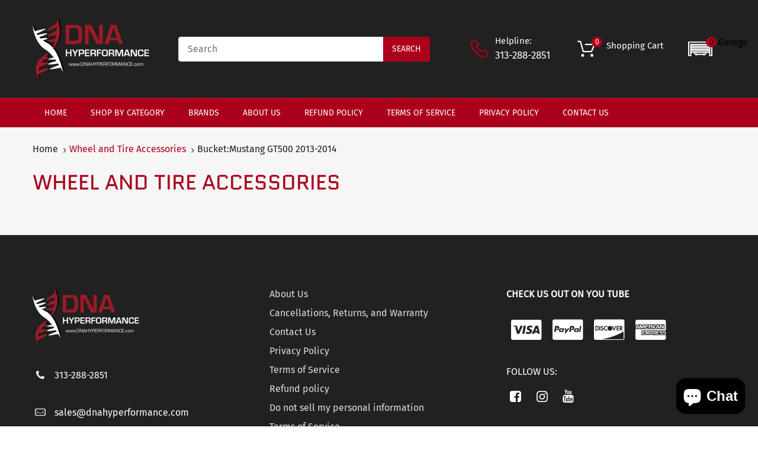

--- FILE ---
content_type: text/html; charset=utf-8
request_url: https://dnahyperformance.com/collections/wheel-and-tire-accessories-1/Bucket:Mustang-GT500-2013-2014
body_size: 31544
content:
<!doctype html>
<!--[if IE 8]><html lang="en" class="ie8 js"> <![endif]-->
<!--[if (gt IE 9)|!(IE)]><!--><html lang="en" class="js"> <!--<![endif]-->

<head>
  
    <link rel="shortcut icon" href="//dnahyperformance.com/cdn/shop/t/5/assets/favicon.png?v=26928188040544137741624967246" type="image/png" />
  
  <meta charset="UTF-8">
  <meta http-equiv="Content-Type" content="text/html; charset=utf-8">
  <meta name="viewport" content="width=device-width, initial-scale=1, minimum-scale=1, maximum-scale=1, user-scalable=0" />
  <link rel="canonical" href="https://dnahyperformance.com/collections/wheel-and-tire-accessories-1/bucket:mustang-gt500-2013-2014" />
  
  
  <!-- Affirm -->
<script>
_affirm_config = {
   public_api_key:  "CAI68P2GZ766F3F1",
   script:          "https://cdn1.affirm.com/js/v2/affirm.js"
};
(function(l,g,m,e,a,f,b){var d,c=l[m]||{},h=document.createElement(f),n=document.getElementsByTagName(f)[0],k=function(a,b,c){return function(){a[b]._.push([c,arguments])}};c[e]=k(c,e,"set");d=c[e];c[a]={};c[a]._=[];d._=[];c[a][b]=k(c,a,b);a=0;for(b="set add save post open empty reset on off trigger ready setProduct".split(" ");a<b.length;a++)d[b[a]]=k(c,e,b[a]);a=0;for(b=["get","token","url","items"];a<b.length;a++)d[b[a]]=function(){};h.async=!0;h.src=g[f];n.parentNode.insertBefore(h,n);delete g[f];d(g);l[m]=c})(window,_affirm_config,"affirm","checkout","ui","script","ready");
// Use your live public API Key and https://cdn1.affirm.com/js/v2/affirm.js script to point to Affirm production environment.
</script>
<!-- End Affirm -->
  
<!-- Messenger Chat Plugin Code -->
    <div id="fb-root"></div>

    <!-- Your Chat Plugin code -->
    <div id="fb-customer-chat" class="fb-customerchat">
    </div>

    <script>
      var chatbox = document.getElementById('fb-customer-chat');
      chatbox.setAttribute("page_id", "1439662166088664");
      chatbox.setAttribute("attribution", "biz_inbox");

      window.fbAsyncInit = function() {
        FB.init({
          xfbml            : true,
          version          : 'v11.0'
        });
      };

      (function(d, s, id) {
        var js, fjs = d.getElementsByTagName(s)[0];
        if (d.getElementById(id)) return;
        js = d.createElement(s); js.id = id;
        js.src = 'https://connect.facebook.net/en_US/sdk/xfbml.customerchat.js';
        fjs.parentNode.insertBefore(js, fjs);
      }(document, 'script', 'facebook-jssdk'));
    </script>


  <!-- Title and description ================================================== -->
  <title>
    Wheel and Tire Accessories &ndash; Tagged &quot;Bucket:Mustang GT500 2013-2014&quot; &ndash; Dnahyperformance.com 
  </title>

  

  


  <meta property="og:type" content="website" />
  <meta property="og:title" content="Wheel and Tire Accessories" />

  <meta property="og:image" content="http://dnahyperformance.com/cdn/shop/t/5/assets/logo.png?v=99685629249249338091624967277" />
  <meta property="og:image:secure_url" content="https://dnahyperformance.com/cdn/shop/t/5/assets/logo.png?v=99685629249249338091624967277" />



<meta property="og:url" content="https://dnahyperformance.com/collections/wheel-and-tire-accessories-1/bucket:mustang-gt500-2013-2014" />
<meta property="og:site_name" content="Dnahyperformance.com " />

<!--TWITTER META-->
<meta name="twitter:card" content="summary_large_image">
<meta name="twitter:title" content="Wheel and Tire Accessories">
<meta name="twitter:description" content="We are your Number #1 online source for High-Performance Parts from Superchargers to Floor Mats and everything in between.">
  
  <!-- header-css-file  ================================================== -->
  <link href="//dnahyperformance.com/cdn/shop/t/5/assets/arenafont.css?v=27673448955703796431703128663" rel="stylesheet" type="text/css" media="all"> 
  <link href="//dnahyperformance.com/cdn/shop/t/5/assets/jquery.plugin.css?v=125759015541444544081711821736" rel="stylesheet" type="text/css" media="all">
  
  <link href="//dnahyperformance.com/cdn/shop/t/5/assets/home.scss.css?v=172262911682138722811711821735" rel="stylesheet" type="text/css" media="all">
  <link href="//dnahyperformance.com/cdn/shop/t/5/assets/theme.scss.css?v=160590307326044120351703128664" rel="stylesheet" type="text/css" media="all">
  
  <script crossorigin="anonymous" src="//dnahyperformance.com/cdn/shop/t/5/assets/jquery-1.11.0.min.js?v=74721525869110791951624967258"></script>
  
  <script>
      function loadJS(u) {
        var r = document.getElementsByTagName("script")[0],
            s = document.createElement("script");
        s.src = u;
        r.parentNode.insertBefore(s, r);
      }

      if (!window.HTMLPictureElement) {
        loadJS("https://afarkas.github.io/lazysizes/plugins/respimg/ls.respimg.min.js");
      }
  </script>

  <!--[if (gt IE 9)|!(IE)]><!-->
    <script src="//dnahyperformance.com/cdn/shop/t/5/assets/lazysizes.min.js?v=26026705322490594851624967274" async></script>
  <!--<![endif]-->
  <!--[if lte IE 9]>
    <script src="//dnahyperformance.com/cdn/shop/t/5/assets/lazysizes.min.js?v=26026705322490594851624967274"></script>
  <![endif]-->

  <script crossorigin="anonymous" src="//dnahyperformance.com/cdn/shop/t/5/assets/cookies.js?v=110967459892003094381624967239"></script>
  
  

  <script type="text/javascript">
	let customerLogged = '';
	let bc_wl_cp_config = {
		// Compare Setting
		enable_compare: true,
		number_product_compare: 4,
		compare_add_class: '.add-to-compare .add-product-compare',
		compare_show_class: '.show-compare',
		compare_layout_type: 'popup',
		compare_translate: {
			t_features_title: 'Features',
			t_availability_title: 'Availability',
			t_add_to_cart: 'Add to cart',
			t_view_detail: 'View',
			t_option_title: 'Options',
			t_vendor_title: 'Vendor',
			t_collection_title: 'Collection',
			t_rating_title: 'Rating',
		},
		compare_showing_option: {
			show_availability: true,
			show_option: true,
			show_vendor: true,
			show_collection: true,
			show_rating: true,
		},
		// Wishlist Setting
		enable_wishlist: true,
		number_product_wishlist: 20,
		wishlist_add_class: '.add-to-wishlist .add-product-wishlist',
		wishlist_show_class: '.show-wishlist',
      wishlist_translate: {
        login: `Please login first to use wishlist function`,
        added: `This product has already been added to wishlist`,
        limit: 'Only ${maxAllow} products allowed to add to wishlist'
      }
	}
</script>

  <link href="//dnahyperformance.com/cdn/shop/t/5/assets/bc_wl_cp_style.scss.css?v=172879242641943902421624967314" rel="stylesheet" type="text/css" media="all" />
  
  
  <script>window.performance && window.performance.mark && window.performance.mark('shopify.content_for_header.start');</script><meta name="google-site-verification" content="N821jfufq6zgY4Fea3r33dgyh-ZqXkBXzoItO4QuEfQ">
<meta name="google-site-verification" content="3PUFNe0atLysetJIBePr4W2ORoEKxcqrRXP4ZV40g1A">
<meta id="shopify-digital-wallet" name="shopify-digital-wallet" content="/51825475773/digital_wallets/dialog">
<meta name="shopify-checkout-api-token" content="2a49b7694b6286101f784f77e06fbbf1">
<meta id="in-context-paypal-metadata" data-shop-id="51825475773" data-venmo-supported="true" data-environment="production" data-locale="en_US" data-paypal-v4="true" data-currency="USD">
<link rel="alternate" type="application/atom+xml" title="Feed" href="/collections/wheel-and-tire-accessories-1/Bucket:Mustang-GT500-2013-2014.atom" />
<link rel="alternate" hreflang="x-default" href="https://dnahyperformance.com/collections/wheel-and-tire-accessories-1/bucket:mustang-gt500-2013-2014">
<link rel="alternate" hreflang="en" href="https://dnahyperformance.com/collections/wheel-and-tire-accessories-1/bucket:mustang-gt500-2013-2014">
<link rel="alternate" hreflang="en-CA" href="https://dnahyperformance.com/en-ca/collections/wheel-and-tire-accessories-1/bucket:mustang-gt500-2013-2014">
<link rel="alternate" type="application/json+oembed" href="https://dnahyperformance.com/collections/wheel-and-tire-accessories-1/bucket:mustang-gt500-2013-2014.oembed">
<script async="async" src="/checkouts/internal/preloads.js?locale=en-US"></script>
<link rel="preconnect" href="https://shop.app" crossorigin="anonymous">
<script async="async" src="https://shop.app/checkouts/internal/preloads.js?locale=en-US&shop_id=51825475773" crossorigin="anonymous"></script>
<script id="apple-pay-shop-capabilities" type="application/json">{"shopId":51825475773,"countryCode":"US","currencyCode":"USD","merchantCapabilities":["supports3DS"],"merchantId":"gid:\/\/shopify\/Shop\/51825475773","merchantName":"Dnahyperformance.com ","requiredBillingContactFields":["postalAddress","email","phone"],"requiredShippingContactFields":["postalAddress","email","phone"],"shippingType":"shipping","supportedNetworks":["visa","masterCard","amex","discover","elo","jcb"],"total":{"type":"pending","label":"Dnahyperformance.com ","amount":"1.00"},"shopifyPaymentsEnabled":true,"supportsSubscriptions":true}</script>
<script id="shopify-features" type="application/json">{"accessToken":"2a49b7694b6286101f784f77e06fbbf1","betas":["rich-media-storefront-analytics"],"domain":"dnahyperformance.com","predictiveSearch":true,"shopId":51825475773,"locale":"en"}</script>
<script>var Shopify = Shopify || {};
Shopify.shop = "dnahyperformance-com.myshopify.com";
Shopify.locale = "en";
Shopify.currency = {"active":"USD","rate":"1.0"};
Shopify.country = "US";
Shopify.theme = {"name":"DNA Hyperformance with Convermax Search","id":124538323133,"schema_name":"Chromium","schema_version":"2.1","theme_store_id":null,"role":"main"};
Shopify.theme.handle = "null";
Shopify.theme.style = {"id":null,"handle":null};
Shopify.cdnHost = "dnahyperformance.com/cdn";
Shopify.routes = Shopify.routes || {};
Shopify.routes.root = "/";</script>
<script type="module">!function(o){(o.Shopify=o.Shopify||{}).modules=!0}(window);</script>
<script>!function(o){function n(){var o=[];function n(){o.push(Array.prototype.slice.apply(arguments))}return n.q=o,n}var t=o.Shopify=o.Shopify||{};t.loadFeatures=n(),t.autoloadFeatures=n()}(window);</script>
<script>
  window.ShopifyPay = window.ShopifyPay || {};
  window.ShopifyPay.apiHost = "shop.app\/pay";
  window.ShopifyPay.redirectState = null;
</script>
<script id="shop-js-analytics" type="application/json">{"pageType":"collection"}</script>
<script defer="defer" async type="module" src="//dnahyperformance.com/cdn/shopifycloud/shop-js/modules/v2/client.init-shop-cart-sync_BN7fPSNr.en.esm.js"></script>
<script defer="defer" async type="module" src="//dnahyperformance.com/cdn/shopifycloud/shop-js/modules/v2/chunk.common_Cbph3Kss.esm.js"></script>
<script defer="defer" async type="module" src="//dnahyperformance.com/cdn/shopifycloud/shop-js/modules/v2/chunk.modal_DKumMAJ1.esm.js"></script>
<script type="module">
  await import("//dnahyperformance.com/cdn/shopifycloud/shop-js/modules/v2/client.init-shop-cart-sync_BN7fPSNr.en.esm.js");
await import("//dnahyperformance.com/cdn/shopifycloud/shop-js/modules/v2/chunk.common_Cbph3Kss.esm.js");
await import("//dnahyperformance.com/cdn/shopifycloud/shop-js/modules/v2/chunk.modal_DKumMAJ1.esm.js");

  window.Shopify.SignInWithShop?.initShopCartSync?.({"fedCMEnabled":true,"windoidEnabled":true});

</script>
<script>
  window.Shopify = window.Shopify || {};
  if (!window.Shopify.featureAssets) window.Shopify.featureAssets = {};
  window.Shopify.featureAssets['shop-js'] = {"shop-cart-sync":["modules/v2/client.shop-cart-sync_CJVUk8Jm.en.esm.js","modules/v2/chunk.common_Cbph3Kss.esm.js","modules/v2/chunk.modal_DKumMAJ1.esm.js"],"init-fed-cm":["modules/v2/client.init-fed-cm_7Fvt41F4.en.esm.js","modules/v2/chunk.common_Cbph3Kss.esm.js","modules/v2/chunk.modal_DKumMAJ1.esm.js"],"init-shop-email-lookup-coordinator":["modules/v2/client.init-shop-email-lookup-coordinator_Cc088_bR.en.esm.js","modules/v2/chunk.common_Cbph3Kss.esm.js","modules/v2/chunk.modal_DKumMAJ1.esm.js"],"init-windoid":["modules/v2/client.init-windoid_hPopwJRj.en.esm.js","modules/v2/chunk.common_Cbph3Kss.esm.js","modules/v2/chunk.modal_DKumMAJ1.esm.js"],"shop-button":["modules/v2/client.shop-button_B0jaPSNF.en.esm.js","modules/v2/chunk.common_Cbph3Kss.esm.js","modules/v2/chunk.modal_DKumMAJ1.esm.js"],"shop-cash-offers":["modules/v2/client.shop-cash-offers_DPIskqss.en.esm.js","modules/v2/chunk.common_Cbph3Kss.esm.js","modules/v2/chunk.modal_DKumMAJ1.esm.js"],"shop-toast-manager":["modules/v2/client.shop-toast-manager_CK7RT69O.en.esm.js","modules/v2/chunk.common_Cbph3Kss.esm.js","modules/v2/chunk.modal_DKumMAJ1.esm.js"],"init-shop-cart-sync":["modules/v2/client.init-shop-cart-sync_BN7fPSNr.en.esm.js","modules/v2/chunk.common_Cbph3Kss.esm.js","modules/v2/chunk.modal_DKumMAJ1.esm.js"],"init-customer-accounts-sign-up":["modules/v2/client.init-customer-accounts-sign-up_CfPf4CXf.en.esm.js","modules/v2/client.shop-login-button_DeIztwXF.en.esm.js","modules/v2/chunk.common_Cbph3Kss.esm.js","modules/v2/chunk.modal_DKumMAJ1.esm.js"],"pay-button":["modules/v2/client.pay-button_CgIwFSYN.en.esm.js","modules/v2/chunk.common_Cbph3Kss.esm.js","modules/v2/chunk.modal_DKumMAJ1.esm.js"],"init-customer-accounts":["modules/v2/client.init-customer-accounts_DQ3x16JI.en.esm.js","modules/v2/client.shop-login-button_DeIztwXF.en.esm.js","modules/v2/chunk.common_Cbph3Kss.esm.js","modules/v2/chunk.modal_DKumMAJ1.esm.js"],"avatar":["modules/v2/client.avatar_BTnouDA3.en.esm.js"],"init-shop-for-new-customer-accounts":["modules/v2/client.init-shop-for-new-customer-accounts_CsZy_esa.en.esm.js","modules/v2/client.shop-login-button_DeIztwXF.en.esm.js","modules/v2/chunk.common_Cbph3Kss.esm.js","modules/v2/chunk.modal_DKumMAJ1.esm.js"],"shop-follow-button":["modules/v2/client.shop-follow-button_BRMJjgGd.en.esm.js","modules/v2/chunk.common_Cbph3Kss.esm.js","modules/v2/chunk.modal_DKumMAJ1.esm.js"],"checkout-modal":["modules/v2/client.checkout-modal_B9Drz_yf.en.esm.js","modules/v2/chunk.common_Cbph3Kss.esm.js","modules/v2/chunk.modal_DKumMAJ1.esm.js"],"shop-login-button":["modules/v2/client.shop-login-button_DeIztwXF.en.esm.js","modules/v2/chunk.common_Cbph3Kss.esm.js","modules/v2/chunk.modal_DKumMAJ1.esm.js"],"lead-capture":["modules/v2/client.lead-capture_DXYzFM3R.en.esm.js","modules/v2/chunk.common_Cbph3Kss.esm.js","modules/v2/chunk.modal_DKumMAJ1.esm.js"],"shop-login":["modules/v2/client.shop-login_CA5pJqmO.en.esm.js","modules/v2/chunk.common_Cbph3Kss.esm.js","modules/v2/chunk.modal_DKumMAJ1.esm.js"],"payment-terms":["modules/v2/client.payment-terms_BxzfvcZJ.en.esm.js","modules/v2/chunk.common_Cbph3Kss.esm.js","modules/v2/chunk.modal_DKumMAJ1.esm.js"]};
</script>
<script>(function() {
  var isLoaded = false;
  function asyncLoad() {
    if (isLoaded) return;
    isLoaded = true;
    var urls = ["https:\/\/cdn.shopify.com\/s\/files\/1\/0518\/2547\/5773\/t\/3\/assets\/affirmShopify.js?v=1613685499\u0026shop=dnahyperformance-com.myshopify.com","\/\/cdn.shopify.com\/proxy\/1e415f3d6f19be17052db6177bdb506c44ac0c978507f73c330a3d7727247585\/static.cdn.printful.com\/static\/js\/external\/shopify-product-customizer.js?v=0.28\u0026shop=dnahyperformance-com.myshopify.com\u0026sp-cache-control=cHVibGljLCBtYXgtYWdlPTkwMA"];
    for (var i = 0; i < urls.length; i++) {
      var s = document.createElement('script');
      s.type = 'text/javascript';
      s.async = true;
      s.src = urls[i];
      var x = document.getElementsByTagName('script')[0];
      x.parentNode.insertBefore(s, x);
    }
  };
  if(window.attachEvent) {
    window.attachEvent('onload', asyncLoad);
  } else {
    window.addEventListener('load', asyncLoad, false);
  }
})();</script>
<script id="__st">var __st={"a":51825475773,"offset":-18000,"reqid":"88f43048-568c-4bfa-befa-5d16e66d4298-1769783583","pageurl":"dnahyperformance.com\/collections\/wheel-and-tire-accessories-1\/Bucket:Mustang-GT500-2013-2014","u":"8b1466295f9c","p":"collection","rtyp":"collection","rid":261636358333};</script>
<script>window.ShopifyPaypalV4VisibilityTracking = true;</script>
<script id="captcha-bootstrap">!function(){'use strict';const t='contact',e='account',n='new_comment',o=[[t,t],['blogs',n],['comments',n],[t,'customer']],c=[[e,'customer_login'],[e,'guest_login'],[e,'recover_customer_password'],[e,'create_customer']],r=t=>t.map((([t,e])=>`form[action*='/${t}']:not([data-nocaptcha='true']) input[name='form_type'][value='${e}']`)).join(','),a=t=>()=>t?[...document.querySelectorAll(t)].map((t=>t.form)):[];function s(){const t=[...o],e=r(t);return a(e)}const i='password',u='form_key',d=['recaptcha-v3-token','g-recaptcha-response','h-captcha-response',i],f=()=>{try{return window.sessionStorage}catch{return}},m='__shopify_v',_=t=>t.elements[u];function p(t,e,n=!1){try{const o=window.sessionStorage,c=JSON.parse(o.getItem(e)),{data:r}=function(t){const{data:e,action:n}=t;return t[m]||n?{data:e,action:n}:{data:t,action:n}}(c);for(const[e,n]of Object.entries(r))t.elements[e]&&(t.elements[e].value=n);n&&o.removeItem(e)}catch(o){console.error('form repopulation failed',{error:o})}}const l='form_type',E='cptcha';function T(t){t.dataset[E]=!0}const w=window,h=w.document,L='Shopify',v='ce_forms',y='captcha';let A=!1;((t,e)=>{const n=(g='f06e6c50-85a8-45c8-87d0-21a2b65856fe',I='https://cdn.shopify.com/shopifycloud/storefront-forms-hcaptcha/ce_storefront_forms_captcha_hcaptcha.v1.5.2.iife.js',D={infoText:'Protected by hCaptcha',privacyText:'Privacy',termsText:'Terms'},(t,e,n)=>{const o=w[L][v],c=o.bindForm;if(c)return c(t,g,e,D).then(n);var r;o.q.push([[t,g,e,D],n]),r=I,A||(h.body.append(Object.assign(h.createElement('script'),{id:'captcha-provider',async:!0,src:r})),A=!0)});var g,I,D;w[L]=w[L]||{},w[L][v]=w[L][v]||{},w[L][v].q=[],w[L][y]=w[L][y]||{},w[L][y].protect=function(t,e){n(t,void 0,e),T(t)},Object.freeze(w[L][y]),function(t,e,n,w,h,L){const[v,y,A,g]=function(t,e,n){const i=e?o:[],u=t?c:[],d=[...i,...u],f=r(d),m=r(i),_=r(d.filter((([t,e])=>n.includes(e))));return[a(f),a(m),a(_),s()]}(w,h,L),I=t=>{const e=t.target;return e instanceof HTMLFormElement?e:e&&e.form},D=t=>v().includes(t);t.addEventListener('submit',(t=>{const e=I(t);if(!e)return;const n=D(e)&&!e.dataset.hcaptchaBound&&!e.dataset.recaptchaBound,o=_(e),c=g().includes(e)&&(!o||!o.value);(n||c)&&t.preventDefault(),c&&!n&&(function(t){try{if(!f())return;!function(t){const e=f();if(!e)return;const n=_(t);if(!n)return;const o=n.value;o&&e.removeItem(o)}(t);const e=Array.from(Array(32),(()=>Math.random().toString(36)[2])).join('');!function(t,e){_(t)||t.append(Object.assign(document.createElement('input'),{type:'hidden',name:u})),t.elements[u].value=e}(t,e),function(t,e){const n=f();if(!n)return;const o=[...t.querySelectorAll(`input[type='${i}']`)].map((({name:t})=>t)),c=[...d,...o],r={};for(const[a,s]of new FormData(t).entries())c.includes(a)||(r[a]=s);n.setItem(e,JSON.stringify({[m]:1,action:t.action,data:r}))}(t,e)}catch(e){console.error('failed to persist form',e)}}(e),e.submit())}));const S=(t,e)=>{t&&!t.dataset[E]&&(n(t,e.some((e=>e===t))),T(t))};for(const o of['focusin','change'])t.addEventListener(o,(t=>{const e=I(t);D(e)&&S(e,y())}));const B=e.get('form_key'),M=e.get(l),P=B&&M;t.addEventListener('DOMContentLoaded',(()=>{const t=y();if(P)for(const e of t)e.elements[l].value===M&&p(e,B);[...new Set([...A(),...v().filter((t=>'true'===t.dataset.shopifyCaptcha))])].forEach((e=>S(e,t)))}))}(h,new URLSearchParams(w.location.search),n,t,e,['guest_login'])})(!0,!0)}();</script>
<script integrity="sha256-4kQ18oKyAcykRKYeNunJcIwy7WH5gtpwJnB7kiuLZ1E=" data-source-attribution="shopify.loadfeatures" defer="defer" src="//dnahyperformance.com/cdn/shopifycloud/storefront/assets/storefront/load_feature-a0a9edcb.js" crossorigin="anonymous"></script>
<script crossorigin="anonymous" defer="defer" src="//dnahyperformance.com/cdn/shopifycloud/storefront/assets/shopify_pay/storefront-65b4c6d7.js?v=20250812"></script>
<script data-source-attribution="shopify.dynamic_checkout.dynamic.init">var Shopify=Shopify||{};Shopify.PaymentButton=Shopify.PaymentButton||{isStorefrontPortableWallets:!0,init:function(){window.Shopify.PaymentButton.init=function(){};var t=document.createElement("script");t.src="https://dnahyperformance.com/cdn/shopifycloud/portable-wallets/latest/portable-wallets.en.js",t.type="module",document.head.appendChild(t)}};
</script>
<script data-source-attribution="shopify.dynamic_checkout.buyer_consent">
  function portableWalletsHideBuyerConsent(e){var t=document.getElementById("shopify-buyer-consent"),n=document.getElementById("shopify-subscription-policy-button");t&&n&&(t.classList.add("hidden"),t.setAttribute("aria-hidden","true"),n.removeEventListener("click",e))}function portableWalletsShowBuyerConsent(e){var t=document.getElementById("shopify-buyer-consent"),n=document.getElementById("shopify-subscription-policy-button");t&&n&&(t.classList.remove("hidden"),t.removeAttribute("aria-hidden"),n.addEventListener("click",e))}window.Shopify?.PaymentButton&&(window.Shopify.PaymentButton.hideBuyerConsent=portableWalletsHideBuyerConsent,window.Shopify.PaymentButton.showBuyerConsent=portableWalletsShowBuyerConsent);
</script>
<script data-source-attribution="shopify.dynamic_checkout.cart.bootstrap">document.addEventListener("DOMContentLoaded",(function(){function t(){return document.querySelector("shopify-accelerated-checkout-cart, shopify-accelerated-checkout")}if(t())Shopify.PaymentButton.init();else{new MutationObserver((function(e,n){t()&&(Shopify.PaymentButton.init(),n.disconnect())})).observe(document.body,{childList:!0,subtree:!0})}}));
</script>
<script id='scb4127' type='text/javascript' async='' src='https://dnahyperformance.com/cdn/shopifycloud/privacy-banner/storefront-banner.js'></script><link id="shopify-accelerated-checkout-styles" rel="stylesheet" media="screen" href="https://dnahyperformance.com/cdn/shopifycloud/portable-wallets/latest/accelerated-checkout-backwards-compat.css" crossorigin="anonymous">
<style id="shopify-accelerated-checkout-cart">
        #shopify-buyer-consent {
  margin-top: 1em;
  display: inline-block;
  width: 100%;
}

#shopify-buyer-consent.hidden {
  display: none;
}

#shopify-subscription-policy-button {
  background: none;
  border: none;
  padding: 0;
  text-decoration: underline;
  font-size: inherit;
  cursor: pointer;
}

#shopify-subscription-policy-button::before {
  box-shadow: none;
}

      </style>

<script>window.performance && window.performance.mark && window.performance.mark('shopify.content_for_header.end');</script>
  
  



<link type="text/css" rel="stylesheet" charset="UTF-8" href="https://stackpath.bootstrapcdn.com/font-awesome/4.7.0/css/font-awesome.min.css">
  
  <link rel="stylesheet" type="text/css" href="https://client.convermax.com/static/dnahyperformance-com/search.css">
<!-- BEGIN app block: shopify://apps/product-filters-search/blocks/autocomplete/95672d06-1c4e-4e1b-9368-e84ce1ad6886 --><script>
    var fast_dawn_theme_action = "/pages/search-results";
    var __isp_new_jquery = "true" === "true";
</script>


    
        <script> var fs_inject_ac_on_interaction = true;</script>
    


    <script>var _isp_injected_already = true</script>
    <!-- BEGIN app snippet: fast-simon-autocomplete-init --><script id="autocomplete-initilizer"
        src="https://static-autocomplete.fastsimon.com/fast-simon-autocomplete-init.umd.js?mode=shopify&UUID=9ea9889b-583a-49fb-865f-d1999324c297&store=51825475773"
        async>
</script>
<!-- END app snippet -->

<!-- END app block --><script src="https://cdn.shopify.com/extensions/e8878072-2f6b-4e89-8082-94b04320908d/inbox-1254/assets/inbox-chat-loader.js" type="text/javascript" defer="defer"></script>
<link href="https://monorail-edge.shopifysvc.com" rel="dns-prefetch">
<script>(function(){if ("sendBeacon" in navigator && "performance" in window) {try {var session_token_from_headers = performance.getEntriesByType('navigation')[0].serverTiming.find(x => x.name == '_s').description;} catch {var session_token_from_headers = undefined;}var session_cookie_matches = document.cookie.match(/_shopify_s=([^;]*)/);var session_token_from_cookie = session_cookie_matches && session_cookie_matches.length === 2 ? session_cookie_matches[1] : "";var session_token = session_token_from_headers || session_token_from_cookie || "";function handle_abandonment_event(e) {var entries = performance.getEntries().filter(function(entry) {return /monorail-edge.shopifysvc.com/.test(entry.name);});if (!window.abandonment_tracked && entries.length === 0) {window.abandonment_tracked = true;var currentMs = Date.now();var navigation_start = performance.timing.navigationStart;var payload = {shop_id: 51825475773,url: window.location.href,navigation_start,duration: currentMs - navigation_start,session_token,page_type: "collection"};window.navigator.sendBeacon("https://monorail-edge.shopifysvc.com/v1/produce", JSON.stringify({schema_id: "online_store_buyer_site_abandonment/1.1",payload: payload,metadata: {event_created_at_ms: currentMs,event_sent_at_ms: currentMs}}));}}window.addEventListener('pagehide', handle_abandonment_event);}}());</script>
<script id="web-pixels-manager-setup">(function e(e,d,r,n,o){if(void 0===o&&(o={}),!Boolean(null===(a=null===(i=window.Shopify)||void 0===i?void 0:i.analytics)||void 0===a?void 0:a.replayQueue)){var i,a;window.Shopify=window.Shopify||{};var t=window.Shopify;t.analytics=t.analytics||{};var s=t.analytics;s.replayQueue=[],s.publish=function(e,d,r){return s.replayQueue.push([e,d,r]),!0};try{self.performance.mark("wpm:start")}catch(e){}var l=function(){var e={modern:/Edge?\/(1{2}[4-9]|1[2-9]\d|[2-9]\d{2}|\d{4,})\.\d+(\.\d+|)|Firefox\/(1{2}[4-9]|1[2-9]\d|[2-9]\d{2}|\d{4,})\.\d+(\.\d+|)|Chrom(ium|e)\/(9{2}|\d{3,})\.\d+(\.\d+|)|(Maci|X1{2}).+ Version\/(15\.\d+|(1[6-9]|[2-9]\d|\d{3,})\.\d+)([,.]\d+|)( \(\w+\)|)( Mobile\/\w+|) Safari\/|Chrome.+OPR\/(9{2}|\d{3,})\.\d+\.\d+|(CPU[ +]OS|iPhone[ +]OS|CPU[ +]iPhone|CPU IPhone OS|CPU iPad OS)[ +]+(15[._]\d+|(1[6-9]|[2-9]\d|\d{3,})[._]\d+)([._]\d+|)|Android:?[ /-](13[3-9]|1[4-9]\d|[2-9]\d{2}|\d{4,})(\.\d+|)(\.\d+|)|Android.+Firefox\/(13[5-9]|1[4-9]\d|[2-9]\d{2}|\d{4,})\.\d+(\.\d+|)|Android.+Chrom(ium|e)\/(13[3-9]|1[4-9]\d|[2-9]\d{2}|\d{4,})\.\d+(\.\d+|)|SamsungBrowser\/([2-9]\d|\d{3,})\.\d+/,legacy:/Edge?\/(1[6-9]|[2-9]\d|\d{3,})\.\d+(\.\d+|)|Firefox\/(5[4-9]|[6-9]\d|\d{3,})\.\d+(\.\d+|)|Chrom(ium|e)\/(5[1-9]|[6-9]\d|\d{3,})\.\d+(\.\d+|)([\d.]+$|.*Safari\/(?![\d.]+ Edge\/[\d.]+$))|(Maci|X1{2}).+ Version\/(10\.\d+|(1[1-9]|[2-9]\d|\d{3,})\.\d+)([,.]\d+|)( \(\w+\)|)( Mobile\/\w+|) Safari\/|Chrome.+OPR\/(3[89]|[4-9]\d|\d{3,})\.\d+\.\d+|(CPU[ +]OS|iPhone[ +]OS|CPU[ +]iPhone|CPU IPhone OS|CPU iPad OS)[ +]+(10[._]\d+|(1[1-9]|[2-9]\d|\d{3,})[._]\d+)([._]\d+|)|Android:?[ /-](13[3-9]|1[4-9]\d|[2-9]\d{2}|\d{4,})(\.\d+|)(\.\d+|)|Mobile Safari.+OPR\/([89]\d|\d{3,})\.\d+\.\d+|Android.+Firefox\/(13[5-9]|1[4-9]\d|[2-9]\d{2}|\d{4,})\.\d+(\.\d+|)|Android.+Chrom(ium|e)\/(13[3-9]|1[4-9]\d|[2-9]\d{2}|\d{4,})\.\d+(\.\d+|)|Android.+(UC? ?Browser|UCWEB|U3)[ /]?(15\.([5-9]|\d{2,})|(1[6-9]|[2-9]\d|\d{3,})\.\d+)\.\d+|SamsungBrowser\/(5\.\d+|([6-9]|\d{2,})\.\d+)|Android.+MQ{2}Browser\/(14(\.(9|\d{2,})|)|(1[5-9]|[2-9]\d|\d{3,})(\.\d+|))(\.\d+|)|K[Aa][Ii]OS\/(3\.\d+|([4-9]|\d{2,})\.\d+)(\.\d+|)/},d=e.modern,r=e.legacy,n=navigator.userAgent;return n.match(d)?"modern":n.match(r)?"legacy":"unknown"}(),u="modern"===l?"modern":"legacy",c=(null!=n?n:{modern:"",legacy:""})[u],f=function(e){return[e.baseUrl,"/wpm","/b",e.hashVersion,"modern"===e.buildTarget?"m":"l",".js"].join("")}({baseUrl:d,hashVersion:r,buildTarget:u}),m=function(e){var d=e.version,r=e.bundleTarget,n=e.surface,o=e.pageUrl,i=e.monorailEndpoint;return{emit:function(e){var a=e.status,t=e.errorMsg,s=(new Date).getTime(),l=JSON.stringify({metadata:{event_sent_at_ms:s},events:[{schema_id:"web_pixels_manager_load/3.1",payload:{version:d,bundle_target:r,page_url:o,status:a,surface:n,error_msg:t},metadata:{event_created_at_ms:s}}]});if(!i)return console&&console.warn&&console.warn("[Web Pixels Manager] No Monorail endpoint provided, skipping logging."),!1;try{return self.navigator.sendBeacon.bind(self.navigator)(i,l)}catch(e){}var u=new XMLHttpRequest;try{return u.open("POST",i,!0),u.setRequestHeader("Content-Type","text/plain"),u.send(l),!0}catch(e){return console&&console.warn&&console.warn("[Web Pixels Manager] Got an unhandled error while logging to Monorail."),!1}}}}({version:r,bundleTarget:l,surface:e.surface,pageUrl:self.location.href,monorailEndpoint:e.monorailEndpoint});try{o.browserTarget=l,function(e){var d=e.src,r=e.async,n=void 0===r||r,o=e.onload,i=e.onerror,a=e.sri,t=e.scriptDataAttributes,s=void 0===t?{}:t,l=document.createElement("script"),u=document.querySelector("head"),c=document.querySelector("body");if(l.async=n,l.src=d,a&&(l.integrity=a,l.crossOrigin="anonymous"),s)for(var f in s)if(Object.prototype.hasOwnProperty.call(s,f))try{l.dataset[f]=s[f]}catch(e){}if(o&&l.addEventListener("load",o),i&&l.addEventListener("error",i),u)u.appendChild(l);else{if(!c)throw new Error("Did not find a head or body element to append the script");c.appendChild(l)}}({src:f,async:!0,onload:function(){if(!function(){var e,d;return Boolean(null===(d=null===(e=window.Shopify)||void 0===e?void 0:e.analytics)||void 0===d?void 0:d.initialized)}()){var d=window.webPixelsManager.init(e)||void 0;if(d){var r=window.Shopify.analytics;r.replayQueue.forEach((function(e){var r=e[0],n=e[1],o=e[2];d.publishCustomEvent(r,n,o)})),r.replayQueue=[],r.publish=d.publishCustomEvent,r.visitor=d.visitor,r.initialized=!0}}},onerror:function(){return m.emit({status:"failed",errorMsg:"".concat(f," has failed to load")})},sri:function(e){var d=/^sha384-[A-Za-z0-9+/=]+$/;return"string"==typeof e&&d.test(e)}(c)?c:"",scriptDataAttributes:o}),m.emit({status:"loading"})}catch(e){m.emit({status:"failed",errorMsg:(null==e?void 0:e.message)||"Unknown error"})}}})({shopId: 51825475773,storefrontBaseUrl: "https://dnahyperformance.com",extensionsBaseUrl: "https://extensions.shopifycdn.com/cdn/shopifycloud/web-pixels-manager",monorailEndpoint: "https://monorail-edge.shopifysvc.com/unstable/produce_batch",surface: "storefront-renderer",enabledBetaFlags: ["2dca8a86"],webPixelsConfigList: [{"id":"428998882","configuration":"{\"config\":\"{\\\"pixel_id\\\":\\\"G-2ZJ1HSKV9D\\\",\\\"target_country\\\":\\\"US\\\",\\\"gtag_events\\\":[{\\\"type\\\":\\\"search\\\",\\\"action_label\\\":[\\\"G-2ZJ1HSKV9D\\\",\\\"AW-11180745510\\\/nys-CMHzrqAYEKbGstMp\\\"]},{\\\"type\\\":\\\"begin_checkout\\\",\\\"action_label\\\":[\\\"G-2ZJ1HSKV9D\\\",\\\"AW-11180745510\\\/L2KkCMfzrqAYEKbGstMp\\\"]},{\\\"type\\\":\\\"view_item\\\",\\\"action_label\\\":[\\\"G-2ZJ1HSKV9D\\\",\\\"AW-11180745510\\\/y9bVCL7zrqAYEKbGstMp\\\",\\\"MC-C6VRXXDXME\\\"]},{\\\"type\\\":\\\"purchase\\\",\\\"action_label\\\":[\\\"G-2ZJ1HSKV9D\\\",\\\"AW-11180745510\\\/qNIdCLjzrqAYEKbGstMp\\\",\\\"MC-C6VRXXDXME\\\"]},{\\\"type\\\":\\\"page_view\\\",\\\"action_label\\\":[\\\"G-2ZJ1HSKV9D\\\",\\\"AW-11180745510\\\/jHEUCLvzrqAYEKbGstMp\\\",\\\"MC-C6VRXXDXME\\\"]},{\\\"type\\\":\\\"add_payment_info\\\",\\\"action_label\\\":[\\\"G-2ZJ1HSKV9D\\\",\\\"AW-11180745510\\\/Dlv2CMrzrqAYEKbGstMp\\\"]},{\\\"type\\\":\\\"add_to_cart\\\",\\\"action_label\\\":[\\\"G-2ZJ1HSKV9D\\\",\\\"AW-11180745510\\\/mUHwCMTzrqAYEKbGstMp\\\"]}],\\\"enable_monitoring_mode\\\":false}\"}","eventPayloadVersion":"v1","runtimeContext":"OPEN","scriptVersion":"b2a88bafab3e21179ed38636efcd8a93","type":"APP","apiClientId":1780363,"privacyPurposes":[],"dataSharingAdjustments":{"protectedCustomerApprovalScopes":["read_customer_address","read_customer_email","read_customer_name","read_customer_personal_data","read_customer_phone"]}},{"id":"385908962","configuration":"{\"pixelCode\":\"CL5D7H3C77UCCR85FLM0\"}","eventPayloadVersion":"v1","runtimeContext":"STRICT","scriptVersion":"22e92c2ad45662f435e4801458fb78cc","type":"APP","apiClientId":4383523,"privacyPurposes":["ANALYTICS","MARKETING","SALE_OF_DATA"],"dataSharingAdjustments":{"protectedCustomerApprovalScopes":["read_customer_address","read_customer_email","read_customer_name","read_customer_personal_data","read_customer_phone"]}},{"id":"156401890","configuration":"{\"pixel_id\":\"2553086704991373\",\"pixel_type\":\"facebook_pixel\",\"metaapp_system_user_token\":\"-\"}","eventPayloadVersion":"v1","runtimeContext":"OPEN","scriptVersion":"ca16bc87fe92b6042fbaa3acc2fbdaa6","type":"APP","apiClientId":2329312,"privacyPurposes":["ANALYTICS","MARKETING","SALE_OF_DATA"],"dataSharingAdjustments":{"protectedCustomerApprovalScopes":["read_customer_address","read_customer_email","read_customer_name","read_customer_personal_data","read_customer_phone"]}},{"id":"72483042","eventPayloadVersion":"v1","runtimeContext":"LAX","scriptVersion":"1","type":"CUSTOM","privacyPurposes":["ANALYTICS"],"name":"Google Analytics tag (migrated)"},{"id":"shopify-app-pixel","configuration":"{}","eventPayloadVersion":"v1","runtimeContext":"STRICT","scriptVersion":"0450","apiClientId":"shopify-pixel","type":"APP","privacyPurposes":["ANALYTICS","MARKETING"]},{"id":"shopify-custom-pixel","eventPayloadVersion":"v1","runtimeContext":"LAX","scriptVersion":"0450","apiClientId":"shopify-pixel","type":"CUSTOM","privacyPurposes":["ANALYTICS","MARKETING"]}],isMerchantRequest: false,initData: {"shop":{"name":"Dnahyperformance.com ","paymentSettings":{"currencyCode":"USD"},"myshopifyDomain":"dnahyperformance-com.myshopify.com","countryCode":"US","storefrontUrl":"https:\/\/dnahyperformance.com"},"customer":null,"cart":null,"checkout":null,"productVariants":[],"purchasingCompany":null},},"https://dnahyperformance.com/cdn","1d2a099fw23dfb22ep557258f5m7a2edbae",{"modern":"","legacy":""},{"shopId":"51825475773","storefrontBaseUrl":"https:\/\/dnahyperformance.com","extensionBaseUrl":"https:\/\/extensions.shopifycdn.com\/cdn\/shopifycloud\/web-pixels-manager","surface":"storefront-renderer","enabledBetaFlags":"[\"2dca8a86\"]","isMerchantRequest":"false","hashVersion":"1d2a099fw23dfb22ep557258f5m7a2edbae","publish":"custom","events":"[[\"page_viewed\",{}],[\"collection_viewed\",{\"collection\":{\"id\":\"261636358333\",\"title\":\"Wheel and Tire Accessories\",\"productVariants\":[{\"price\":{\"amount\":219.99,\"currencyCode\":\"USD\"},\"product\":{\"title\":\"H\u0026R Trak+ 15mm DRM Wheel Adaptor Bolt 5\/114.3 Center Bore 70.5 Stud Thread 1\/2in. UNF\",\"vendor\":\"H\u0026R\",\"id\":\"9083785871586\",\"untranslatedTitle\":\"H\u0026R Trak+ 15mm DRM Wheel Adaptor Bolt 5\/114.3 Center Bore 70.5 Stud Thread 1\/2in. UNF\",\"url\":\"\/products\/h-r-trak-15mm-drm-wheel-adaptor-bolt-5-114-3-center-bore-70-5-stud-thread-1-2in-unf\",\"type\":\"Wheel Spacers \u0026 Adapters\"},\"id\":\"47343297331426\",\"image\":{\"src\":\"\/\/dnahyperformance.com\/cdn\/shop\/files\/1c44b32eb9aeb5f7cb3619f888c9daddL_de4ff374-d630-414e-9470-5e9af00a4c1d.jpg?v=1769119752\"},\"sku\":\"HRS3065705\",\"title\":\"Default Title\",\"untranslatedTitle\":\"Default Title\"},{\"price\":{\"amount\":33.99,\"currencyCode\":\"USD\"},\"product\":{\"title\":\"McGard Hex Lug Nut (Cone Seat) 1\/2-20 \/ 13\/16 Hex \/ 1.5in. Length (4-Pack) - Black\",\"vendor\":\"McGard\",\"id\":\"8968778023138\",\"untranslatedTitle\":\"McGard Hex Lug Nut (Cone Seat) 1\/2-20 \/ 13\/16 Hex \/ 1.5in. Length (4-Pack) - Black\",\"url\":\"\/products\/mcgard-hex-lug-nut-cone-seat-1-2-20-13-16-hex-1-5in-length-4-pack-black\",\"type\":\"Lug Nuts\"},\"id\":\"46844280242402\",\"image\":{\"src\":\"\/\/dnahyperformance.com\/cdn\/shop\/files\/27970f587c76e7c24ff2f87fbab75eec.jpg?v=1757722418\"},\"sku\":\"MCG64030\",\"title\":\"Default Title\",\"untranslatedTitle\":\"Default Title\"},{\"price\":{\"amount\":21.99,\"currencyCode\":\"USD\"},\"product\":{\"title\":\"McGard Hex Lug Nut (Cone Seat) 1\/2-20 \/ 13\/16 Hex \/ 1.5in. Length (4-Pack) - Chrome\",\"vendor\":\"McGard\",\"id\":\"8960602046690\",\"untranslatedTitle\":\"McGard Hex Lug Nut (Cone Seat) 1\/2-20 \/ 13\/16 Hex \/ 1.5in. Length (4-Pack) - Chrome\",\"url\":\"\/products\/mcgard-hex-lug-nut-cone-seat-1-2-20-13-16-hex-1-5in-length-4-pack-chrome\",\"type\":\"Lug Nuts\"},\"id\":\"46817822998754\",\"image\":{\"src\":\"\/\/dnahyperformance.com\/cdn\/shop\/files\/2ee380229c3d709d1370b84427d2273a.jpg?v=1756900061\"},\"sku\":\"MCG64000\",\"title\":\"Default Title\",\"untranslatedTitle\":\"Default Title\"},{\"price\":{\"amount\":25.99,\"currencyCode\":\"USD\"},\"product\":{\"title\":\"Ford Racing Car Black and Chrome Wheel Cap\",\"vendor\":\"Ford Racing\",\"id\":\"8921601179874\",\"untranslatedTitle\":\"Ford Racing Car Black and Chrome Wheel Cap\",\"url\":\"\/products\/ford-racing-car-black-and-chrome-wheel-cap\",\"type\":\"Wheel Center Caps\"},\"id\":\"46684739371234\",\"image\":{\"src\":\"\/\/dnahyperformance.com\/cdn\/shop\/files\/23908fa6f4f488cb07e7e25a4f38f8b3L.jpg?v=1752191705\"},\"sku\":\"FRPM-1096K-BCC\",\"title\":\"Default Title\",\"untranslatedTitle\":\"Default Title\"},{\"price\":{\"amount\":35.99,\"currencyCode\":\"USD\"},\"product\":{\"title\":\"Schrader TPMS Service Pack - Aluminum Valve Stem Assembly Components - Fits EZ-sensors - 10 Pack\",\"vendor\":\"Schrader\",\"id\":\"8562755993826\",\"untranslatedTitle\":\"Schrader TPMS Service Pack - Aluminum Valve Stem Assembly Components - Fits EZ-sensors - 10 Pack\",\"url\":\"\/products\/schrader-tpms-service-pack-aluminum-valve-stem-assembly-components-fits-ez-sensors-10-pack\",\"type\":\"Tire Pressure Sensors\"},\"id\":\"45471580750050\",\"image\":{\"src\":\"\/\/dnahyperformance.com\/cdn\/shop\/files\/1301a431a38e511edc7419827bc2b2f9.jpg?v=1716788443\"},\"sku\":\"SHR34000\",\"title\":\"Default Title\",\"untranslatedTitle\":\"Default Title\"},{\"price\":{\"amount\":25.99,\"currencyCode\":\"USD\"},\"product\":{\"title\":\"Schrader TPMS Sensor - Clamp-In Programmable 90 Degree EZ-Sensor ( valve stem not included )\",\"vendor\":\"Schrader\",\"id\":\"8244178190562\",\"untranslatedTitle\":\"Schrader TPMS Sensor - Clamp-In Programmable 90 Degree EZ-Sensor ( valve stem not included )\",\"url\":\"\/products\/schrader-tpms-sensor-clamp-in-programmable-90-degree-ez-sensor-valve-stem-not-included\",\"type\":\"Tire Pressure Sensors\"},\"id\":\"44606317789410\",\"image\":{\"src\":\"\/\/dnahyperformance.com\/cdn\/shop\/products\/89550d200813d7f4fa85fc4f9fbcf456.png?v=1702185408\"},\"sku\":\"SHR33900\",\"title\":\"Default Title\",\"untranslatedTitle\":\"Default Title\"},{\"price\":{\"amount\":25.99,\"currencyCode\":\"USD\"},\"product\":{\"title\":\"Schrader TPMS Sensor - High Speed Clamp-In DB+ EZ-Sensor Programmable\",\"vendor\":\"Schrader\",\"id\":\"8244178157794\",\"untranslatedTitle\":\"Schrader TPMS Sensor - High Speed Clamp-In DB+ EZ-Sensor Programmable\",\"url\":\"\/products\/schrader-tpms-sensor-high-speed-clamp-in-db-ez-sensor-programmable\",\"type\":\"Tire Pressure Sensors\"},\"id\":\"44606317756642\",\"image\":{\"src\":\"\/\/dnahyperformance.com\/cdn\/shop\/products\/11314cc453eb918cc344dfc9fc259147_8b7ea8e2-e97c-4153-b09c-e6bd1d04ee82.jpg?v=1702185406\"},\"sku\":\"SHR33700\",\"title\":\"Default Title\",\"untranslatedTitle\":\"Default Title\"},{\"price\":{\"amount\":24.99,\"currencyCode\":\"USD\"},\"product\":{\"title\":\"Schrader TPMS Sensor - DB EZ-Sensor Programmable\",\"vendor\":\"Schrader\",\"id\":\"8244178026722\",\"untranslatedTitle\":\"Schrader TPMS Sensor - DB EZ-Sensor Programmable\",\"url\":\"\/products\/schrader-tpms-sensor-db-ez-sensor-programmable\",\"type\":\"Tire Pressure Sensors\"},\"id\":\"44606317625570\",\"image\":{\"src\":\"\/\/dnahyperformance.com\/cdn\/shop\/products\/94824f09e36870d4f9f2d4b691bef952_2ea603ec-9f6d-470c-a3c8-3fe59b950851.jpg?v=1702185402\"},\"sku\":\"SHR33500\",\"title\":\"Default Title\",\"untranslatedTitle\":\"Default Title\"},{\"price\":{\"amount\":115.99,\"currencyCode\":\"USD\"},\"product\":{\"title\":\"Eibach Pro-Spacer System 5mm Spacer \/ 5x114.3 Bolt Pattern \/ Hub 70.5 For 07-14 Ford Mustang GT500\",\"vendor\":\"Eibach\",\"id\":\"8131174629602\",\"untranslatedTitle\":\"Eibach Pro-Spacer System 5mm Spacer \/ 5x114.3 Bolt Pattern \/ Hub 70.5 For 07-14 Ford Mustang GT500\",\"url\":\"\/products\/eibach-pro-spacer-system-5mm-spacer-5x114-3-bolt-pattern-hub-70-5-for-07-14-ford-mustang-gt500\",\"type\":\"Wheel Spacers \u0026 Adapters\"},\"id\":\"44216381047010\",\"image\":{\"src\":\"\/\/dnahyperformance.com\/cdn\/shop\/products\/733d91945182269a985d69c1c38d1bf6.jpg?v=1691967006\"},\"sku\":\"EIBS90-1-05-038\",\"title\":\"Default Title\",\"untranslatedTitle\":\"Default Title\"},{\"price\":{\"amount\":119.99,\"currencyCode\":\"USD\"},\"product\":{\"title\":\"H\u0026R Trak+ 5mm DR Wheel Adaptor Bolt 5\/114.3 Center Bore 70.5 Stud Thread 1\/2in. UNF\",\"vendor\":\"H\u0026R\",\"id\":\"8104241823970\",\"untranslatedTitle\":\"H\u0026R Trak+ 5mm DR Wheel Adaptor Bolt 5\/114.3 Center Bore 70.5 Stud Thread 1\/2in. UNF\",\"url\":\"\/products\/h-r-trak-5mm-dr-wheel-adaptor-bolt-5-114-3-center-bore-70-5-stud-thread-1-2in-unf\",\"type\":\"Wheel Spacers \u0026 Adapters\"},\"id\":\"44124582412514\",\"image\":{\"src\":\"\/\/dnahyperformance.com\/cdn\/shop\/products\/0b788d3297cd405ffcf7bbf9556f1eb1_cabf4830-6f51-477e-903b-d90dc66c6760.jpg?v=1686662925\"},\"sku\":\"HRS1065705\",\"title\":\"Default Title\",\"untranslatedTitle\":\"Default Title\"},{\"price\":{\"amount\":275.99,\"currencyCode\":\"USD\"},\"product\":{\"title\":\"Eibach Pro-Spacer 35mm Rear Spacer \/ Bolt Pattern 5x114.3 \/ Hub Center 70.5 for 05-14 Ford Mustang\",\"vendor\":\"Eibach\",\"id\":\"8086903226594\",\"untranslatedTitle\":\"Eibach Pro-Spacer 35mm Rear Spacer \/ Bolt Pattern 5x114.3 \/ Hub Center 70.5 for 05-14 Ford Mustang\",\"url\":\"\/products\/eibach-pro-spacer-35mm-rear-spacer-bolt-pattern-5x114-3-hub-center-70-5-for-05-14-ford-mustang\",\"type\":\"Wheel Spacers \u0026 Adapters\"},\"id\":\"44062204133602\",\"image\":{\"src\":\"\/\/dnahyperformance.com\/cdn\/shop\/products\/09a415b3ddd2e71a622ea5524144820e_aeec3de3-b57c-4aab-9934-477e280cafe5.jpg?v=1683243718\"},\"sku\":\"EIBS90-4-35-006\",\"title\":\"Default Title\",\"untranslatedTitle\":\"Default Title\"},{\"price\":{\"amount\":250.99,\"currencyCode\":\"USD\"},\"product\":{\"title\":\"Eibach Pro-Spacer 30mm Rear Spacer \/ Bolt Pattern 5x114.3 \/ Hub Center 70.5 for 05-14 Ford Mustang\",\"vendor\":\"Eibach\",\"id\":\"8086902997218\",\"untranslatedTitle\":\"Eibach Pro-Spacer 30mm Rear Spacer \/ Bolt Pattern 5x114.3 \/ Hub Center 70.5 for 05-14 Ford Mustang\",\"url\":\"\/products\/eibach-pro-spacer-30mm-rear-spacer-bolt-pattern-5x114-3-hub-center-70-5-for-05-14-ford-mustang\",\"type\":\"Wheel Spacers \u0026 Adapters\"},\"id\":\"44062203904226\",\"image\":{\"src\":\"\/\/dnahyperformance.com\/cdn\/shop\/products\/b6a2d810e2562ed092013890e526aff4_0aebc4b4-45d0-4510-be16-a1fb00df6f37.jpg?v=1683243701\"},\"sku\":\"EIBS90-4-30-020\",\"title\":\"Default Title\",\"untranslatedTitle\":\"Default Title\"},{\"price\":{\"amount\":250.99,\"currencyCode\":\"USD\"},\"product\":{\"title\":\"Eibach Pro-Spacer 30mm Front Spacer \/ Bolt Pattern 5x114.3 \/ Hub Center 70.5 for 05-14 Ford Mustang\",\"vendor\":\"Eibach\",\"id\":\"8086902964450\",\"untranslatedTitle\":\"Eibach Pro-Spacer 30mm Front Spacer \/ Bolt Pattern 5x114.3 \/ Hub Center 70.5 for 05-14 Ford Mustang\",\"url\":\"\/products\/eibach-pro-spacer-30mm-front-spacer-bolt-pattern-5x114-3-hub-center-70-5-for-05-14-ford-mustang\",\"type\":\"Wheel Spacers \u0026 Adapters\"},\"id\":\"44062203871458\",\"image\":{\"src\":\"\/\/dnahyperformance.com\/cdn\/shop\/products\/b6a2d810e2562ed092013890e526aff4.jpg?v=1683243698\"},\"sku\":\"EIBS90-4-30-019\",\"title\":\"Default Title\",\"untranslatedTitle\":\"Default Title\"},{\"price\":{\"amount\":225.99,\"currencyCode\":\"USD\"},\"product\":{\"title\":\"Eibach Pro-Spacer 25mm Rear Spacer \/ Bolt Pattern 5x114.3 \/ Hub Center 70.5 for 05-14 Ford Mustang\",\"vendor\":\"Eibach\",\"id\":\"8086902702306\",\"untranslatedTitle\":\"Eibach Pro-Spacer 25mm Rear Spacer \/ Bolt Pattern 5x114.3 \/ Hub Center 70.5 for 05-14 Ford Mustang\",\"url\":\"\/products\/eibach-pro-spacer-25mm-rear-spacer-bolt-pattern-5x114-3-hub-center-70-5-for-05-14-ford-mustang\",\"type\":\"Wheel Spacers \u0026 Adapters\"},\"id\":\"44062203609314\",\"image\":{\"src\":\"\/\/dnahyperformance.com\/cdn\/shop\/products\/09a415b3ddd2e71a622ea5524144820e_d0b1878f-f643-488f-88af-39a561d1d114.jpg?v=1683243678\"},\"sku\":\"EIBS90-4-25-033\",\"title\":\"Default Title\",\"untranslatedTitle\":\"Default Title\"},{\"price\":{\"amount\":225.99,\"currencyCode\":\"USD\"},\"product\":{\"title\":\"Eibach Pro-Spacer 25mm Front Spacer \/ Bolt Pattern 5x114.3 \/ Hub Center 70.5 for 05-14 Ford Mustang\",\"vendor\":\"Eibach\",\"id\":\"8086902669538\",\"untranslatedTitle\":\"Eibach Pro-Spacer 25mm Front Spacer \/ Bolt Pattern 5x114.3 \/ Hub Center 70.5 for 05-14 Ford Mustang\",\"url\":\"\/products\/eibach-pro-spacer-25mm-front-spacer-bolt-pattern-5x114-3-hub-center-70-5-for-05-14-ford-mustang\",\"type\":\"Wheel Spacers \u0026 Adapters\"},\"id\":\"44062203576546\",\"image\":{\"src\":\"\/\/dnahyperformance.com\/cdn\/shop\/products\/09a415b3ddd2e71a622ea5524144820e_8ffff765-96bd-4b05-8e3d-620ff104a2ae.jpg?v=1683243676\"},\"sku\":\"EIBS90-4-25-032\",\"title\":\"Default Title\",\"untranslatedTitle\":\"Default Title\"},{\"price\":{\"amount\":240.99,\"currencyCode\":\"USD\"},\"product\":{\"title\":\"Eibach Pro-Spacer 20mm Rear Spacer \/ Bolt Pattern 5x114.3 \/ Hub Center 70.5 for 05-14 Ford Mustang\",\"vendor\":\"Eibach\",\"id\":\"8086902407394\",\"untranslatedTitle\":\"Eibach Pro-Spacer 20mm Rear Spacer \/ Bolt Pattern 5x114.3 \/ Hub Center 70.5 for 05-14 Ford Mustang\",\"url\":\"\/products\/eibach-pro-spacer-20mm-rear-spacer-bolt-pattern-5x114-3-hub-center-70-5-for-05-14-ford-mustang\",\"type\":\"Wheel Spacers \u0026 Adapters\"},\"id\":\"44062203248866\",\"image\":{\"src\":\"\/\/dnahyperformance.com\/cdn\/shop\/products\/09a415b3ddd2e71a622ea5524144820e_9d96febc-87fb-4c2c-a239-75ba1b5a45c1.jpg?v=1683243661\"},\"sku\":\"EIBS90-4-20-017\",\"title\":\"Default Title\",\"untranslatedTitle\":\"Default Title\"},{\"price\":{\"amount\":240.99,\"currencyCode\":\"USD\"},\"product\":{\"title\":\"Eibach Pro-Spacer 20mm Front Spacer \/ Bolt Pattern 5x114.3 \/ Hub Center 70.5 for 05-14 Ford Mustang\",\"vendor\":\"Eibach\",\"id\":\"8086902374626\",\"untranslatedTitle\":\"Eibach Pro-Spacer 20mm Front Spacer \/ Bolt Pattern 5x114.3 \/ Hub Center 70.5 for 05-14 Ford Mustang\",\"url\":\"\/products\/eibach-pro-spacer-20mm-front-spacer-bolt-pattern-5x114-3-hub-center-70-5-for-05-14-ford-mustang\",\"type\":\"Wheel Spacers \u0026 Adapters\"},\"id\":\"44062203216098\",\"image\":{\"src\":\"\/\/dnahyperformance.com\/cdn\/shop\/products\/09a415b3ddd2e71a622ea5524144820e_79a38e95-6e53-4cf3-8b6c-2826bf7ebf80.jpg?v=1683243659\"},\"sku\":\"EIBS90-4-20-016\",\"title\":\"Default Title\",\"untranslatedTitle\":\"Default Title\"},{\"price\":{\"amount\":159.99,\"currencyCode\":\"USD\"},\"product\":{\"title\":\"H\u0026R Trak+ 25mm DRM Wheel Adaptor Bolt 5\/114.3 Center Bore 70.5 Stud Thread 1\/2in. UNF\",\"vendor\":\"H\u0026R\",\"id\":\"7985581490402\",\"untranslatedTitle\":\"H\u0026R Trak+ 25mm DRM Wheel Adaptor Bolt 5\/114.3 Center Bore 70.5 Stud Thread 1\/2in. UNF\",\"url\":\"\/products\/h-r-trak-25mm-drm-wheel-adaptor-bolt-5-114-3-center-bore-70-5-stud-thread-1-2in-unf\",\"type\":\"Wheel Spacers \u0026 Adapters\"},\"id\":\"43718789988578\",\"image\":{\"src\":\"\/\/dnahyperformance.com\/cdn\/shop\/products\/0b788d3297cd405ffcf7bbf9556f1eb1_82d23743-5a95-4b79-b26b-c4df77cbf8f5.jpg?v=1672304475\"},\"sku\":\"HRS5065705\",\"title\":\"Default Title\",\"untranslatedTitle\":\"Default Title\"},{\"price\":{\"amount\":179.99,\"currencyCode\":\"USD\"},\"product\":{\"title\":\"H\u0026R Trak+ 15mm DRS Wheel Adaptor Bolt 5\/114.3 Center Bore 70.5 Stud Thread 1\/2in. UNF\",\"vendor\":\"H\u0026R\",\"id\":\"7985575559394\",\"untranslatedTitle\":\"H\u0026R Trak+ 15mm DRS Wheel Adaptor Bolt 5\/114.3 Center Bore 70.5 Stud Thread 1\/2in. UNF\",\"url\":\"\/products\/h-r-trak-15mm-drs-wheel-adaptor-bolt-5-114-3-center-bore-70-5-stud-thread-1-2in-unf-1\",\"type\":\"Wheel Spacers \u0026 Adapters\"},\"id\":\"43718781862114\",\"image\":{\"src\":\"\/\/dnahyperformance.com\/cdn\/shop\/products\/0b788d3297cd405ffcf7bbf9556f1eb1_20316153-0f64-4353-a62e-9f9afcd3a459.jpg?v=1672304270\"},\"sku\":\"HRS3065706R\",\"title\":\"Default Title\",\"untranslatedTitle\":\"Default Title\"},{\"price\":{\"amount\":15.99,\"currencyCode\":\"USD\"},\"product\":{\"title\":\"McGard SplineDrive Lug Nut Installation Tool For 1\/2-20 \/ M12X1.5 \u0026 M12X1.25 \/ 13\/16in. Hex - Single\",\"vendor\":\"McGard\",\"id\":\"6193395761341\",\"untranslatedTitle\":\"McGard SplineDrive Lug Nut Installation Tool For 1\/2-20 \/ M12X1.5 \u0026 M12X1.25 \/ 13\/16in. Hex - Single\",\"url\":\"\/products\/mcgard-splinedrive-lug-nut-installation-tool-for-1-2-20-m12x1-5-m12x1-25-13-16in-hex-single\",\"type\":\"Wheel Accessories\"},\"id\":\"38001869717693\",\"image\":{\"src\":\"\/\/dnahyperformance.com\/cdn\/shop\/products\/1cecf3c677490dda3c4dfa15daf8b8d7.jpg?v=1611912212\"},\"sku\":\"MCG65300\",\"title\":\"Default Title\",\"untranslatedTitle\":\"Default Title\"},{\"price\":{\"amount\":23.99,\"currencyCode\":\"USD\"},\"product\":{\"title\":\"McGard Hex Lug Nut (Cone Seat Bulge Style) 1\/2-20 \/ 3\/4 Hex \/ 1.45in. Length (4-pack) - Chrome\",\"vendor\":\"McGard\",\"id\":\"6193394581693\",\"untranslatedTitle\":\"McGard Hex Lug Nut (Cone Seat Bulge Style) 1\/2-20 \/ 3\/4 Hex \/ 1.45in. Length (4-pack) - Chrome\",\"url\":\"\/products\/mcgard-hex-lug-nut-cone-seat-bulge-style-1-2-20-3-4-hex-1-45in-length-4-pack-chrome\",\"type\":\"Lug Nuts\"},\"id\":\"38001865687229\",\"image\":{\"src\":\"\/\/dnahyperformance.com\/cdn\/shop\/products\/b3db6475f941f8acd2a8709659155ed7.jpg?v=1611912157\"},\"sku\":\"MCG64010\",\"title\":\"Default Title\",\"untranslatedTitle\":\"Default Title\"}]}}]]"});</script><script>
  window.ShopifyAnalytics = window.ShopifyAnalytics || {};
  window.ShopifyAnalytics.meta = window.ShopifyAnalytics.meta || {};
  window.ShopifyAnalytics.meta.currency = 'USD';
  var meta = {"products":[{"id":9083785871586,"gid":"gid:\/\/shopify\/Product\/9083785871586","vendor":"H\u0026R","type":"Wheel Spacers \u0026 Adapters","handle":"h-r-trak-15mm-drm-wheel-adaptor-bolt-5-114-3-center-bore-70-5-stud-thread-1-2in-unf","variants":[{"id":47343297331426,"price":21999,"name":"H\u0026R Trak+ 15mm DRM Wheel Adaptor Bolt 5\/114.3 Center Bore 70.5 Stud Thread 1\/2in. UNF","public_title":null,"sku":"HRS3065705"}],"remote":false},{"id":8968778023138,"gid":"gid:\/\/shopify\/Product\/8968778023138","vendor":"McGard","type":"Lug Nuts","handle":"mcgard-hex-lug-nut-cone-seat-1-2-20-13-16-hex-1-5in-length-4-pack-black","variants":[{"id":46844280242402,"price":3399,"name":"McGard Hex Lug Nut (Cone Seat) 1\/2-20 \/ 13\/16 Hex \/ 1.5in. Length (4-Pack) - Black","public_title":null,"sku":"MCG64030"}],"remote":false},{"id":8960602046690,"gid":"gid:\/\/shopify\/Product\/8960602046690","vendor":"McGard","type":"Lug Nuts","handle":"mcgard-hex-lug-nut-cone-seat-1-2-20-13-16-hex-1-5in-length-4-pack-chrome","variants":[{"id":46817822998754,"price":2199,"name":"McGard Hex Lug Nut (Cone Seat) 1\/2-20 \/ 13\/16 Hex \/ 1.5in. Length (4-Pack) - Chrome","public_title":null,"sku":"MCG64000"}],"remote":false},{"id":8921601179874,"gid":"gid:\/\/shopify\/Product\/8921601179874","vendor":"Ford Racing","type":"Wheel Center Caps","handle":"ford-racing-car-black-and-chrome-wheel-cap","variants":[{"id":46684739371234,"price":2599,"name":"Ford Racing Car Black and Chrome Wheel Cap","public_title":null,"sku":"FRPM-1096K-BCC"}],"remote":false},{"id":8562755993826,"gid":"gid:\/\/shopify\/Product\/8562755993826","vendor":"Schrader","type":"Tire Pressure Sensors","handle":"schrader-tpms-service-pack-aluminum-valve-stem-assembly-components-fits-ez-sensors-10-pack","variants":[{"id":45471580750050,"price":3599,"name":"Schrader TPMS Service Pack - Aluminum Valve Stem Assembly Components - Fits EZ-sensors - 10 Pack","public_title":null,"sku":"SHR34000"}],"remote":false},{"id":8244178190562,"gid":"gid:\/\/shopify\/Product\/8244178190562","vendor":"Schrader","type":"Tire Pressure Sensors","handle":"schrader-tpms-sensor-clamp-in-programmable-90-degree-ez-sensor-valve-stem-not-included","variants":[{"id":44606317789410,"price":2599,"name":"Schrader TPMS Sensor - Clamp-In Programmable 90 Degree EZ-Sensor ( valve stem not included )","public_title":null,"sku":"SHR33900"}],"remote":false},{"id":8244178157794,"gid":"gid:\/\/shopify\/Product\/8244178157794","vendor":"Schrader","type":"Tire Pressure Sensors","handle":"schrader-tpms-sensor-high-speed-clamp-in-db-ez-sensor-programmable","variants":[{"id":44606317756642,"price":2599,"name":"Schrader TPMS Sensor - High Speed Clamp-In DB+ EZ-Sensor Programmable","public_title":null,"sku":"SHR33700"}],"remote":false},{"id":8244178026722,"gid":"gid:\/\/shopify\/Product\/8244178026722","vendor":"Schrader","type":"Tire Pressure Sensors","handle":"schrader-tpms-sensor-db-ez-sensor-programmable","variants":[{"id":44606317625570,"price":2499,"name":"Schrader TPMS Sensor - DB EZ-Sensor Programmable","public_title":null,"sku":"SHR33500"}],"remote":false},{"id":8131174629602,"gid":"gid:\/\/shopify\/Product\/8131174629602","vendor":"Eibach","type":"Wheel Spacers \u0026 Adapters","handle":"eibach-pro-spacer-system-5mm-spacer-5x114-3-bolt-pattern-hub-70-5-for-07-14-ford-mustang-gt500","variants":[{"id":44216381047010,"price":11599,"name":"Eibach Pro-Spacer System 5mm Spacer \/ 5x114.3 Bolt Pattern \/ Hub 70.5 For 07-14 Ford Mustang GT500","public_title":null,"sku":"EIBS90-1-05-038"}],"remote":false},{"id":8104241823970,"gid":"gid:\/\/shopify\/Product\/8104241823970","vendor":"H\u0026R","type":"Wheel Spacers \u0026 Adapters","handle":"h-r-trak-5mm-dr-wheel-adaptor-bolt-5-114-3-center-bore-70-5-stud-thread-1-2in-unf","variants":[{"id":44124582412514,"price":11999,"name":"H\u0026R Trak+ 5mm DR Wheel Adaptor Bolt 5\/114.3 Center Bore 70.5 Stud Thread 1\/2in. UNF","public_title":null,"sku":"HRS1065705"}],"remote":false},{"id":8086903226594,"gid":"gid:\/\/shopify\/Product\/8086903226594","vendor":"Eibach","type":"Wheel Spacers \u0026 Adapters","handle":"eibach-pro-spacer-35mm-rear-spacer-bolt-pattern-5x114-3-hub-center-70-5-for-05-14-ford-mustang","variants":[{"id":44062204133602,"price":27599,"name":"Eibach Pro-Spacer 35mm Rear Spacer \/ Bolt Pattern 5x114.3 \/ Hub Center 70.5 for 05-14 Ford Mustang","public_title":null,"sku":"EIBS90-4-35-006"}],"remote":false},{"id":8086902997218,"gid":"gid:\/\/shopify\/Product\/8086902997218","vendor":"Eibach","type":"Wheel Spacers \u0026 Adapters","handle":"eibach-pro-spacer-30mm-rear-spacer-bolt-pattern-5x114-3-hub-center-70-5-for-05-14-ford-mustang","variants":[{"id":44062203904226,"price":25099,"name":"Eibach Pro-Spacer 30mm Rear Spacer \/ Bolt Pattern 5x114.3 \/ Hub Center 70.5 for 05-14 Ford Mustang","public_title":null,"sku":"EIBS90-4-30-020"}],"remote":false},{"id":8086902964450,"gid":"gid:\/\/shopify\/Product\/8086902964450","vendor":"Eibach","type":"Wheel Spacers \u0026 Adapters","handle":"eibach-pro-spacer-30mm-front-spacer-bolt-pattern-5x114-3-hub-center-70-5-for-05-14-ford-mustang","variants":[{"id":44062203871458,"price":25099,"name":"Eibach Pro-Spacer 30mm Front Spacer \/ Bolt Pattern 5x114.3 \/ Hub Center 70.5 for 05-14 Ford Mustang","public_title":null,"sku":"EIBS90-4-30-019"}],"remote":false},{"id":8086902702306,"gid":"gid:\/\/shopify\/Product\/8086902702306","vendor":"Eibach","type":"Wheel Spacers \u0026 Adapters","handle":"eibach-pro-spacer-25mm-rear-spacer-bolt-pattern-5x114-3-hub-center-70-5-for-05-14-ford-mustang","variants":[{"id":44062203609314,"price":22599,"name":"Eibach Pro-Spacer 25mm Rear Spacer \/ Bolt Pattern 5x114.3 \/ Hub Center 70.5 for 05-14 Ford Mustang","public_title":null,"sku":"EIBS90-4-25-033"}],"remote":false},{"id":8086902669538,"gid":"gid:\/\/shopify\/Product\/8086902669538","vendor":"Eibach","type":"Wheel Spacers \u0026 Adapters","handle":"eibach-pro-spacer-25mm-front-spacer-bolt-pattern-5x114-3-hub-center-70-5-for-05-14-ford-mustang","variants":[{"id":44062203576546,"price":22599,"name":"Eibach Pro-Spacer 25mm Front Spacer \/ Bolt Pattern 5x114.3 \/ Hub Center 70.5 for 05-14 Ford Mustang","public_title":null,"sku":"EIBS90-4-25-032"}],"remote":false},{"id":8086902407394,"gid":"gid:\/\/shopify\/Product\/8086902407394","vendor":"Eibach","type":"Wheel Spacers \u0026 Adapters","handle":"eibach-pro-spacer-20mm-rear-spacer-bolt-pattern-5x114-3-hub-center-70-5-for-05-14-ford-mustang","variants":[{"id":44062203248866,"price":24099,"name":"Eibach Pro-Spacer 20mm Rear Spacer \/ Bolt Pattern 5x114.3 \/ Hub Center 70.5 for 05-14 Ford Mustang","public_title":null,"sku":"EIBS90-4-20-017"}],"remote":false},{"id":8086902374626,"gid":"gid:\/\/shopify\/Product\/8086902374626","vendor":"Eibach","type":"Wheel Spacers \u0026 Adapters","handle":"eibach-pro-spacer-20mm-front-spacer-bolt-pattern-5x114-3-hub-center-70-5-for-05-14-ford-mustang","variants":[{"id":44062203216098,"price":24099,"name":"Eibach Pro-Spacer 20mm Front Spacer \/ Bolt Pattern 5x114.3 \/ Hub Center 70.5 for 05-14 Ford Mustang","public_title":null,"sku":"EIBS90-4-20-016"}],"remote":false},{"id":7985581490402,"gid":"gid:\/\/shopify\/Product\/7985581490402","vendor":"H\u0026R","type":"Wheel Spacers \u0026 Adapters","handle":"h-r-trak-25mm-drm-wheel-adaptor-bolt-5-114-3-center-bore-70-5-stud-thread-1-2in-unf","variants":[{"id":43718789988578,"price":15999,"name":"H\u0026R Trak+ 25mm DRM Wheel Adaptor Bolt 5\/114.3 Center Bore 70.5 Stud Thread 1\/2in. UNF","public_title":null,"sku":"HRS5065705"}],"remote":false},{"id":7985575559394,"gid":"gid:\/\/shopify\/Product\/7985575559394","vendor":"H\u0026R","type":"Wheel Spacers \u0026 Adapters","handle":"h-r-trak-15mm-drs-wheel-adaptor-bolt-5-114-3-center-bore-70-5-stud-thread-1-2in-unf-1","variants":[{"id":43718781862114,"price":17999,"name":"H\u0026R Trak+ 15mm DRS Wheel Adaptor Bolt 5\/114.3 Center Bore 70.5 Stud Thread 1\/2in. UNF","public_title":null,"sku":"HRS3065706R"}],"remote":false},{"id":6193395761341,"gid":"gid:\/\/shopify\/Product\/6193395761341","vendor":"McGard","type":"Wheel Accessories","handle":"mcgard-splinedrive-lug-nut-installation-tool-for-1-2-20-m12x1-5-m12x1-25-13-16in-hex-single","variants":[{"id":38001869717693,"price":1599,"name":"McGard SplineDrive Lug Nut Installation Tool For 1\/2-20 \/ M12X1.5 \u0026 M12X1.25 \/ 13\/16in. Hex - Single","public_title":null,"sku":"MCG65300"}],"remote":false},{"id":6193394581693,"gid":"gid:\/\/shopify\/Product\/6193394581693","vendor":"McGard","type":"Lug Nuts","handle":"mcgard-hex-lug-nut-cone-seat-bulge-style-1-2-20-3-4-hex-1-45in-length-4-pack-chrome","variants":[{"id":38001865687229,"price":2399,"name":"McGard Hex Lug Nut (Cone Seat Bulge Style) 1\/2-20 \/ 3\/4 Hex \/ 1.45in. Length (4-pack) - Chrome","public_title":null,"sku":"MCG64010"}],"remote":false}],"page":{"pageType":"collection","resourceType":"collection","resourceId":261636358333,"requestId":"88f43048-568c-4bfa-befa-5d16e66d4298-1769783583"}};
  for (var attr in meta) {
    window.ShopifyAnalytics.meta[attr] = meta[attr];
  }
</script>
<script class="analytics">
  (function () {
    var customDocumentWrite = function(content) {
      var jquery = null;

      if (window.jQuery) {
        jquery = window.jQuery;
      } else if (window.Checkout && window.Checkout.$) {
        jquery = window.Checkout.$;
      }

      if (jquery) {
        jquery('body').append(content);
      }
    };

    var hasLoggedConversion = function(token) {
      if (token) {
        return document.cookie.indexOf('loggedConversion=' + token) !== -1;
      }
      return false;
    }

    var setCookieIfConversion = function(token) {
      if (token) {
        var twoMonthsFromNow = new Date(Date.now());
        twoMonthsFromNow.setMonth(twoMonthsFromNow.getMonth() + 2);

        document.cookie = 'loggedConversion=' + token + '; expires=' + twoMonthsFromNow;
      }
    }

    var trekkie = window.ShopifyAnalytics.lib = window.trekkie = window.trekkie || [];
    if (trekkie.integrations) {
      return;
    }
    trekkie.methods = [
      'identify',
      'page',
      'ready',
      'track',
      'trackForm',
      'trackLink'
    ];
    trekkie.factory = function(method) {
      return function() {
        var args = Array.prototype.slice.call(arguments);
        args.unshift(method);
        trekkie.push(args);
        return trekkie;
      };
    };
    for (var i = 0; i < trekkie.methods.length; i++) {
      var key = trekkie.methods[i];
      trekkie[key] = trekkie.factory(key);
    }
    trekkie.load = function(config) {
      trekkie.config = config || {};
      trekkie.config.initialDocumentCookie = document.cookie;
      var first = document.getElementsByTagName('script')[0];
      var script = document.createElement('script');
      script.type = 'text/javascript';
      script.onerror = function(e) {
        var scriptFallback = document.createElement('script');
        scriptFallback.type = 'text/javascript';
        scriptFallback.onerror = function(error) {
                var Monorail = {
      produce: function produce(monorailDomain, schemaId, payload) {
        var currentMs = new Date().getTime();
        var event = {
          schema_id: schemaId,
          payload: payload,
          metadata: {
            event_created_at_ms: currentMs,
            event_sent_at_ms: currentMs
          }
        };
        return Monorail.sendRequest("https://" + monorailDomain + "/v1/produce", JSON.stringify(event));
      },
      sendRequest: function sendRequest(endpointUrl, payload) {
        // Try the sendBeacon API
        if (window && window.navigator && typeof window.navigator.sendBeacon === 'function' && typeof window.Blob === 'function' && !Monorail.isIos12()) {
          var blobData = new window.Blob([payload], {
            type: 'text/plain'
          });

          if (window.navigator.sendBeacon(endpointUrl, blobData)) {
            return true;
          } // sendBeacon was not successful

        } // XHR beacon

        var xhr = new XMLHttpRequest();

        try {
          xhr.open('POST', endpointUrl);
          xhr.setRequestHeader('Content-Type', 'text/plain');
          xhr.send(payload);
        } catch (e) {
          console.log(e);
        }

        return false;
      },
      isIos12: function isIos12() {
        return window.navigator.userAgent.lastIndexOf('iPhone; CPU iPhone OS 12_') !== -1 || window.navigator.userAgent.lastIndexOf('iPad; CPU OS 12_') !== -1;
      }
    };
    Monorail.produce('monorail-edge.shopifysvc.com',
      'trekkie_storefront_load_errors/1.1',
      {shop_id: 51825475773,
      theme_id: 124538323133,
      app_name: "storefront",
      context_url: window.location.href,
      source_url: "//dnahyperformance.com/cdn/s/trekkie.storefront.c59ea00e0474b293ae6629561379568a2d7c4bba.min.js"});

        };
        scriptFallback.async = true;
        scriptFallback.src = '//dnahyperformance.com/cdn/s/trekkie.storefront.c59ea00e0474b293ae6629561379568a2d7c4bba.min.js';
        first.parentNode.insertBefore(scriptFallback, first);
      };
      script.async = true;
      script.src = '//dnahyperformance.com/cdn/s/trekkie.storefront.c59ea00e0474b293ae6629561379568a2d7c4bba.min.js';
      first.parentNode.insertBefore(script, first);
    };
    trekkie.load(
      {"Trekkie":{"appName":"storefront","development":false,"defaultAttributes":{"shopId":51825475773,"isMerchantRequest":null,"themeId":124538323133,"themeCityHash":"17590281766538826539","contentLanguage":"en","currency":"USD","eventMetadataId":"25e08d2f-a207-4e51-96d5-f3a91d2270ea"},"isServerSideCookieWritingEnabled":true,"monorailRegion":"shop_domain","enabledBetaFlags":["65f19447","b5387b81"]},"Session Attribution":{},"S2S":{"facebookCapiEnabled":true,"source":"trekkie-storefront-renderer","apiClientId":580111}}
    );

    var loaded = false;
    trekkie.ready(function() {
      if (loaded) return;
      loaded = true;

      window.ShopifyAnalytics.lib = window.trekkie;

      var originalDocumentWrite = document.write;
      document.write = customDocumentWrite;
      try { window.ShopifyAnalytics.merchantGoogleAnalytics.call(this); } catch(error) {};
      document.write = originalDocumentWrite;

      window.ShopifyAnalytics.lib.page(null,{"pageType":"collection","resourceType":"collection","resourceId":261636358333,"requestId":"88f43048-568c-4bfa-befa-5d16e66d4298-1769783583","shopifyEmitted":true});

      var match = window.location.pathname.match(/checkouts\/(.+)\/(thank_you|post_purchase)/)
      var token = match? match[1]: undefined;
      if (!hasLoggedConversion(token)) {
        setCookieIfConversion(token);
        window.ShopifyAnalytics.lib.track("Viewed Product Category",{"currency":"USD","category":"Collection: wheel-and-tire-accessories-1","collectionName":"wheel-and-tire-accessories-1","collectionId":261636358333,"nonInteraction":true},undefined,undefined,{"shopifyEmitted":true});
      }
    });


        var eventsListenerScript = document.createElement('script');
        eventsListenerScript.async = true;
        eventsListenerScript.src = "//dnahyperformance.com/cdn/shopifycloud/storefront/assets/shop_events_listener-3da45d37.js";
        document.getElementsByTagName('head')[0].appendChild(eventsListenerScript);

})();</script>
  <script>
  if (!window.ga || (window.ga && typeof window.ga !== 'function')) {
    window.ga = function ga() {
      (window.ga.q = window.ga.q || []).push(arguments);
      if (window.Shopify && window.Shopify.analytics && typeof window.Shopify.analytics.publish === 'function') {
        window.Shopify.analytics.publish("ga_stub_called", {}, {sendTo: "google_osp_migration"});
      }
      console.error("Shopify's Google Analytics stub called with:", Array.from(arguments), "\nSee https://help.shopify.com/manual/promoting-marketing/pixels/pixel-migration#google for more information.");
    };
    if (window.Shopify && window.Shopify.analytics && typeof window.Shopify.analytics.publish === 'function') {
      window.Shopify.analytics.publish("ga_stub_initialized", {}, {sendTo: "google_osp_migration"});
    }
  }
</script>
<script
  defer
  src="https://dnahyperformance.com/cdn/shopifycloud/perf-kit/shopify-perf-kit-3.1.0.min.js"
  data-application="storefront-renderer"
  data-shop-id="51825475773"
  data-render-region="gcp-us-central1"
  data-page-type="collection"
  data-theme-instance-id="124538323133"
  data-theme-name="Chromium"
  data-theme-version="2.1"
  data-monorail-region="shop_domain"
  data-resource-timing-sampling-rate="10"
  data-shs="true"
  data-shs-beacon="true"
  data-shs-export-with-fetch="true"
  data-shs-logs-sample-rate="1"
  data-shs-beacon-endpoint="https://dnahyperformance.com/api/collect"
></script>
</head>

<body class="templateCollection category-mode-false cata-grid-3 lazy-loading-img">
  
  <div class="boxed-wrapper">
    
    <div class="new-loading"></div>
    
    
    
    
    
    

<div class="mobile-layout-bar d-lg-none">
  <ul class="m-block-icons list-inline">
    
    
    <li class="m-customer-account">
      <a href="/account" title="My Account" class="lazyload waiting">
        
          <i class="demo-icon icon-chrom-messenger-user-avatar"></i>
        
        
      </a>
    </li>
    
    
    <li id="cm_MobileGarage" class="cm_garage__mobile">
      <div class="cm_garage" tabindex="-1">
        <a class="cm_toggle-dropdown garage-button">
          <div class="garage-icon-container"><div class="garage-icon cm_icon_garage__background"></div></div>
        </a>
      </div>
    </li>
     
    <li class="search-button searchbox" data-toggle="modal" data-target="#searchModal">
      <a href="javascript:;" class="lazyload waiting">
        
          <i class="demo-icon icon-electro-search-icon"></i>
        
        
      </a>
    </li>
    
    

    

    
    
  </ul>
</div>
    
    <div id="page-body" class="breadcrumb-color">
       

      <div id="shopify-section-header" class="shopify-section"><!-- Begin Menu Mobile-->
<div class="mobile-version d-lg-none">
  <div class="menu-mobile navbar">
    <div class="mobile-title-wrapper d-none">
      <div class="m-close"><i class="demo-icon icon-close"></i></div>
      <div class="m-title">
        <div id="title-menu">Menu</div>
      </div>
    </div>

    <div class="mm-wrapper">

      <div class="nav-collapse is-mobile-nav">
        <ul class="main-nav">
          <li class="back-prev-menu"><span class="m-title">Menu</span><i class="m-close demo-icon icon-close"></i></li>

          
            
              



 
 
 




























  
	

    

	
      <li class="dropdown">
  <a href="/collections/ford-f150" class="dropdown-link">
    <span>Ford F150</span>
    
    
  </a>
  <span class="expand"></span>

  <ul class="dropdown-menu">
    <li class="back-prev-menu"><i class="demo-icon icon-back"></i><span class="m-title">Menu</span><i class="m-close demo-icon icon-close"></i></li>
    
      



  
  
  

  

  
  

  

  <li class="dropdown dropdown-submenu">
    <a href="/collections/ford-f150-1999-2004" class="dropdown-link">
      <span>Ford F150 1999-2004</span>     
    </a>
    
    <span class="expand"></span>
    
    <ul class="dropdown-menu">
      <li class="back-prev-menu"><i class="demo-icon icon-back"></i></li>
      
        



  <li><a tabindex="-1" href="/collections/additives-oils-and-filters/Bucket:Ford-F150-1999-2004"><span>Additives, Oils, and Filters</span></a></li>


      
        



  <li><a tabindex="-1" href="/collections/air-filters-1/Bucket:Ford-F150-1999-2004"><span>Air Filters and Intake Systems</span></a></li>


      
        



  <li><a tabindex="-1" href="/collections/batteries/Bucket:Ford-F150-1999-2004"><span>Batteries</span></a></li>


      
        



  <li><a tabindex="-1" href="/collections/brakes-rotors-pads/Bucket:Ford-F150-1999-2004"><span>Brakes, Rotors & Pads</span></a></li>


      
        



  <li><a tabindex="-1" href="/collections/cooling-1/Bucket:Ford-F150-1999-2004"><span>Cooling Systems</span></a></li>


      
        



  <li><a tabindex="-1" href="/collections/drivetrains/Bucket:Ford-F150-1999-2004"><span>Drivetrains</span></a></li>


      
        



  <li><a tabindex="-1" href="/collections/engine-internals/Bucket:Ford-F150-1999-2004"><span>Engine Internals</span></a></li>


      
        



  <li><a tabindex="-1" href="/collections/engine-externals/Bucket:Ford-F150-1999-2004"><span>Engine Externals</span></a></li>


      
        



  <li><a tabindex="-1" href="/collections/engine-pistons/Bucket:Ford-F150-1999-2004"><span>Engine Pistons</span></a></li>


      
        



  <li><a tabindex="-1" href="/collections/exhaust/Bucket:Ford-F150-1999-2004"><span>Exhaust</span></a></li>


      
        



  <li><a tabindex="-1" href="/collections/exterior-protection/Bucket:Ford-F150-1999-2004"><span>Exterior Protection</span></a></li>


      
        



  <li><a tabindex="-1" href="/collections/exterior-styling-1/Bucket:Ford-F150-1999-2004"><span>Exterior Styling</span></a></li>


      
        



  <li><a tabindex="-1" href="/collections/fabrication-1/Bucket:Ford-F150-1999-2004"><span>Fabrication</span></a></li>


      
        



  <li><a tabindex="-1" href="/collections/forced-induction-power-adders/Bucket:Ford-F150-1999-2004"><span>Forced Induction/Power Adders</span></a></li>


      
        



  <li><a tabindex="-1" href="/collections/fuel-delivery-1/Bucket:Ford-F150-1999-2004"><span>Fuel Delivery</span></a></li>


      
        



  <li><a tabindex="-1" href="/collections/guages-and-pods/Bucket:Ford-F150-1999-2004"><span>Gauges and Pods</span></a></li>


      
        



  <li><a tabindex="-1" href="/collections/ignition-1/Bucket:Ford-F150-1999-2004"><span>Ignition</span></a></li>


      
        



  <li><a tabindex="-1" href="/collections/interior/Bucket:Ford-F150-1999-2004"><span>Interior</span></a></li>


      
        



  <li><a tabindex="-1" href="/collections/lights/Bucket:Ford-F150-1999-2004"><span>Lights</span></a></li>


      
        



  <li><a tabindex="-1" href="/collections/programmers/Bucket:Ford-F150-1999-2004"><span>Programmers</span></a></li>


      
        



  <li><a tabindex="-1" href="/collections/safety-1/Bucket:Ford-F150-1999-2004"><span>Safety</span></a></li>


      
        



  <li><a tabindex="-1" href="/collections/suspension-1/Bucket:Ford-F150-1999-2004"><span>Suspension</span></a></li>


      
        



  <li><a tabindex="-1" href="/collections/tires-1/Bucket:Ford-F150-1999-2004"><span>Tires</span></a></li>


      
        



  <li><a tabindex="-1" href="/collections/truck-accessories/Bucket:Ford-F150-1999-2004"><span>Truck Accessories</span></a></li>


      
        



  <li><a tabindex="-1" href="/collections/wheel-and-tire-accessories-1/Bucket:Ford-F150-1999-2004"><span>Wheel and Tire Accessories</span></a></li>


      
        



  <li><a tabindex="-1" href="/collections/wheels-and-rims/Bucket:-Ford-F150-1999-2004"><span>Wheels and Rims </span></a></li>


      
    </ul>
  </li>


    
      



  
  
  

  

  
  

  

  <li class="dropdown dropdown-submenu">
    <a href="/collections/ford-f150-2005-2008" class="dropdown-link">
      <span>Ford F150 2005-2008</span>     
    </a>
    
    <span class="expand"></span>
    
    <ul class="dropdown-menu">
      <li class="back-prev-menu"><i class="demo-icon icon-back"></i></li>
      
        



  <li><a tabindex="-1" href="/collections/additives-oils-and-filters/Bucket:Ford-F150-2005-2008"><span>Additives, Oils, and Filters</span></a></li>


      
        



  <li><a tabindex="-1" href="/collections/air-filters-1/Bucket:Ford-F150-2005-2008"><span>Air Filters and Intake Systems</span></a></li>


      
        



  <li><a tabindex="-1" href="/collections/batteries/Bucket:Ford-F150-2005-2008"><span>Batteries</span></a></li>


      
        



  <li><a tabindex="-1" href="/collections/brakes-rotors-pads/Bucket:Ford-F150-2005-2008"><span>Brakes, Rotors & Pads</span></a></li>


      
        



  <li><a tabindex="-1" href="/collections/cooling-1/Bucket:Ford-F150-2005-2008"><span>Cooling Systems</span></a></li>


      
        



  <li><a tabindex="-1" href="/collections/drivetrains/Bucket:Ford-F150-2005-2008"><span>Drivetrains</span></a></li>


      
        



  <li><a tabindex="-1" href="/collections/engine-externals/Bucket:Ford-F150-2005-2008"><span>Engine Externals</span></a></li>


      
        



  <li><a tabindex="-1" href="/collections/engine-internals/Bucket:Ford-F150-2005-2008"><span>Engine Internals</span></a></li>


      
        



  <li><a tabindex="-1" href="/collections/engine-pistons/Bucket:Ford-F150-2005-2008"><span>Engine Pistons</span></a></li>


      
        



  <li><a tabindex="-1" href="/collections/exhaust/Bucket:Ford-F150-2005-2008"><span>Exhaust</span></a></li>


      
        



  <li><a tabindex="-1" href="/collections/exterior-protection/Bucket:Ford-F150-2005-2008"><span>Exterior Protection</span></a></li>


      
        



  <li><a tabindex="-1" href="/collections/exterior-styling-1/Bucket:Ford-F150-2005-2008"><span>Exterior Styling</span></a></li>


      
        



  <li><a tabindex="-1" href="/collections/fabrication-1/Bucket:Ford-F150-2005-2008"><span>Fabrication</span></a></li>


      
        



  <li><a tabindex="-1" href="/collections/forced-induction-power-adders/Bucket:Ford-F150-2005-2008"><span>Forced Induction/Power Adders</span></a></li>


      
        



  <li><a tabindex="-1" href="/collections/fuel-delivery-1/Bucket:Ford-F150-2005-2008"><span>Fuel Delivery</span></a></li>


      
        



  <li><a tabindex="-1" href="/collections/guages-and-pods/Bucket:Ford-F150-2005-2008"><span>Gauges and Pods</span></a></li>


      
        



  <li><a tabindex="-1" href="/collections/ignition-1/Bucket:Ford-F150-2005-2008"><span>Ignition</span></a></li>


      
        



  <li><a tabindex="-1" href="/collections/interior/Bucket:Ford-F150-2005-2008"><span>Interior</span></a></li>


      
        



  <li><a tabindex="-1" href="/collections/lights/Bucket:Ford-F150-2005-2008"><span>Lights</span></a></li>


      
        



  <li><a tabindex="-1" href="/collections/programmers/Bucket:Ford-F150-2005-2008"><span>Programmers</span></a></li>


      
        



  <li><a tabindex="-1" href="/collections/safety-1/Bucket:Ford-F150-2005-2008"><span>Safety</span></a></li>


      
        



  <li><a tabindex="-1" href="/collections/suspension-1/Bucket:Ford-F150-2005-2008"><span>Suspension</span></a></li>


      
        



  <li><a tabindex="-1" href="/collections/tires-1/Bucket:Ford-F150-2005-2008"><span>Tires</span></a></li>


      
        



  <li><a tabindex="-1" href="/collections/truck-accessories/Bucket:Ford-F150-2005-2008"><span>Truck Accessories</span></a></li>


      
        



  <li><a tabindex="-1" href="/collections/wheel-and-tire-accessories-1/Bucket:Ford-F150-2005-2008"><span>Wheel and Tire Accessories</span></a></li>


      
        



  <li><a tabindex="-1" href="/collections/wheels-and-rims/Bucket:-Ford-F150-2005-2008"><span>Wheels and Rims </span></a></li>


      
    </ul>
  </li>


    
      



  
  
  

  

  
  

  

  <li class="dropdown dropdown-submenu">
    <a href="/collections/ford-f150-2009-2014" class="dropdown-link">
      <span>Ford F150 2009-2014</span>     
    </a>
    
    <span class="expand"></span>
    
    <ul class="dropdown-menu">
      <li class="back-prev-menu"><i class="demo-icon icon-back"></i></li>
      
        



  <li><a tabindex="-1" href="/collections/additives-oils-and-filters/Bucket:Ford-F150-2009-2014"><span>Additives, Oils, and Filters</span></a></li>


      
        



  <li><a tabindex="-1" href="/collections/air-filters-1/Bucket:Ford-F150-2009-2014"><span>Air Filters and Intake Systems</span></a></li>


      
        



  <li><a tabindex="-1" href="/collections/batteries/Bucket:Ford-F150-2009-2014"><span>Batteries</span></a></li>


      
        



  <li><a tabindex="-1" href="/collections/brakes-rotors-pads/Bucket:Ford-F150-2009-2014"><span>Brakes, Rotors & Pads</span></a></li>


      
        



  <li><a tabindex="-1" href="/collections/cooling-1/Bucket:Ford-F150-2009-2014"><span>Cooling Systems</span></a></li>


      
        



  <li><a tabindex="-1" href="/collections/drivetrains/Bucket:Ford-F150-2009-2014"><span>Drivetrains</span></a></li>


      
        



  <li><a tabindex="-1" href="/collections/engine-internals/Bucket:Ford-F150-2009-2014"><span>Engine Internals</span></a></li>


      
        



  <li><a tabindex="-1" href="/collections/engine-externals/Bucket:Ford-F150-2009-2014"><span>Engine Externals</span></a></li>


      
        



  <li><a tabindex="-1" href="/collections/engine-pistons/Bucket:Ford-F150-2009-2014"><span>Engine Pistons</span></a></li>


      
        



  <li><a tabindex="-1" href="/collections/exhaust/Bucket:Ford-F150-2009-2014"><span>Exhaust</span></a></li>


      
        



  <li><a tabindex="-1" href="/collections/exterior-protection/Bucket:Ford-F150-2009-2014"><span>Exterior Protection</span></a></li>


      
        



  <li><a tabindex="-1" href="/collections/exterior-styling-1/Bucket:Ford-F150-2009-2014"><span>Exterior Styling</span></a></li>


      
        



  <li><a tabindex="-1" href="/collections/fabrication-1/Bucket:Ford-F150-2009-2014"><span>Fabrication</span></a></li>


      
        



  <li><a tabindex="-1" href="/collections/forced-induction-power-adders/Bucket:Ford-F150-2009-2014"><span>Forced Induction/Power Adders</span></a></li>


      
        



  <li><a tabindex="-1" href="/collections/fuel-delivery-1/Bucket:Ford-F150-2009-2014"><span>Fuel Delivery</span></a></li>


      
        



  <li><a tabindex="-1" href="/collections/guages-and-pods/Bucket:Ford-F150-2009-2014"><span>Gauges and Pods</span></a></li>


      
        



  <li><a tabindex="-1" href="/collections/ignition-1/Bucket:Ford-F150-2009-2014"><span>Ignition</span></a></li>


      
        



  <li><a tabindex="-1" href="/collections/interior/Bucket:Ford-F150-2009-2014"><span>Interior</span></a></li>


      
        



  <li><a tabindex="-1" href="/collections/lights/Bucket:Ford-F150-2009-2014"><span>Lights</span></a></li>


      
        



  <li><a tabindex="-1" href="/collections/programmers/Bucket:Ford-F150-2009-2014"><span>Programmers</span></a></li>


      
        



  <li><a tabindex="-1" href="/collections/safety-1/Bucket:Ford-F150-2009-2014"><span>Safety</span></a></li>


      
        



  <li><a tabindex="-1" href="/collections/suspension-1/Bucket:Ford-F150-2009-2014"><span>Suspension</span></a></li>


      
        



  <li><a tabindex="-1" href="/collections/tires-1/Bucket:Ford-F150-2009-2014"><span>Tires</span></a></li>


      
        



  <li><a tabindex="-1" href="/collections/truck-accessories/Bucket:Ford-F150-2009-2014"><span>Truck Accessories</span></a></li>


      
        



  <li><a tabindex="-1" href="/collections/wheel-and-tire-accessories-1/Bucket:Ford-F150-2009-2014"><span>Wheel and Tire Accessories</span></a></li>


      
        



  <li><a tabindex="-1" href="/collections/wheels-and-rims/Bucket:-Ford-F150-2009-2014"><span>Wheels and Rims </span></a></li>


      
    </ul>
  </li>


    
      



  
  
  

  

  
  

  

  <li class="dropdown dropdown-submenu">
    <a href="/collections/ford-f150-2015-2020" class="dropdown-link">
      <span>Ford F150 2015-2020</span>     
    </a>
    
    <span class="expand"></span>
    
    <ul class="dropdown-menu">
      <li class="back-prev-menu"><i class="demo-icon icon-back"></i></li>
      
        



  <li><a tabindex="-1" href="/collections/additives-oils-and-filters/Bucket:Ford-F150-2015-2020"><span>Additives, Oils, and Filters</span></a></li>


      
        



  <li><a tabindex="-1" href="/collections/air-filters-1/Bucket:Ford-F150-2015-2020"><span>Air Filters and Intake Systems</span></a></li>


      
        



  <li><a tabindex="-1" href="/collections/batteries/Bucket:Ford-F150-2015-2020"><span>Batteries</span></a></li>


      
        



  <li><a tabindex="-1" href="/collections/brakes-rotors-pads/Bucket:Ford-F150-2015-2020"><span>Brakes, Rotors & Pads</span></a></li>


      
        



  <li><a tabindex="-1" href="/collections/cooling-1/Bucket:Ford-F150-2015-2020"><span>Cooling Systems</span></a></li>


      
        



  <li><a tabindex="-1" href="/collections/drivetrains/Bucket:Ford-F150-2015-2020"><span>Drivetrains</span></a></li>


      
        



  <li><a tabindex="-1" href="/collections/engine-internals/Bucket:Ford-F150-2015-2020"><span>Engine Internals</span></a></li>


      
        



  <li><a tabindex="-1" href="/collections/engine-externals/Bucket:Ford-F150-2015-2020"><span>Engine Externals</span></a></li>


      
        



  <li><a tabindex="-1" href="/collections/wheels-and-rims/Bucket:-Ford-F150-2015-2020"><span>Wheels and Rims </span></a></li>


      
        



  <li><a tabindex="-1" href="/collections/engine-pistons/Bucket:Ford-F150-2015-2020"><span>Engine Pistons</span></a></li>


      
        



  <li><a tabindex="-1" href="/collections/exhaust/Bucket:Ford-F150-2015-2020"><span>Exhaust</span></a></li>


      
        



  <li><a tabindex="-1" href="/collections/exterior-protection/Bucket:Ford-F150-2015-2020"><span>Exterior Protection</span></a></li>


      
        



  <li><a tabindex="-1" href="/collections/exterior-styling-1/Bucket:Ford-F150-2015-2020"><span>Exterior Styling</span></a></li>


      
        



  <li><a tabindex="-1" href="/collections/fabrication-1/Bucket:Ford-F150-2015-2020"><span>Fabrication</span></a></li>


      
        



  <li><a tabindex="-1" href="/collections/forced-induction-power-adders/Bucket:Ford-F150-2015-2020"><span>Forced Induction/Power Adders</span></a></li>


      
        



  <li><a tabindex="-1" href="/collections/fuel-delivery-1/Bucket:Ford-F150-2015-2020"><span>Fuel Delivery</span></a></li>


      
        



  <li><a tabindex="-1" href="/collections/guages-and-pods/Bucket:Ford-F150-2015-2020"><span>Gauges and Pods</span></a></li>


      
        



  <li><a tabindex="-1" href="/collections/ignition-1/Bucket:Ford-F150-2015-2020"><span>Ignition</span></a></li>


      
        



  <li><a tabindex="-1" href="/collections/interior/Bucket:Ford-F150-2015-2020"><span>Interior</span></a></li>


      
        



  <li><a tabindex="-1" href="/collections/lights/Bucket:Ford-F150-2015-2020"><span>Lights</span></a></li>


      
        



  <li><a tabindex="-1" href="/collections/programmers/Bucket:Ford-F150-2015-2020"><span>Programmers</span></a></li>


      
        



  <li><a tabindex="-1" href="/collections/safety-1/Bucket:Ford-F150-2015-2020"><span>Safety</span></a></li>


      
        



  <li><a tabindex="-1" href="/collections/suspension-1/Bucket:Ford-F150-2015-2020"><span>Suspension</span></a></li>


      
        



  <li><a tabindex="-1" href="/collections/tires-1/Bucket:Ford-F150-2015-2020"><span>Tires</span></a></li>


      
        



  <li><a tabindex="-1" href="/collections/truck-accessories/Bucket:Ford-F150-2015-2020"><span>Truck Accessories</span></a></li>


      
        



  <li><a tabindex="-1" href="/collections/wheel-and-tire-accessories-1/Bucket:Ford-F150-2015-2020"><span>Wheel and Tire Accessories</span></a></li>


      
    </ul>
  </li>


    
  </ul>
</li>
	  

  



            
              



 
 
 




























  
	

    

	
      <li class="dropdown">
  <a href="/collections/ford-f250" class="dropdown-link">
    <span>Ford F250</span>
    
    
  </a>
  <span class="expand"></span>

  <ul class="dropdown-menu">
    <li class="back-prev-menu"><i class="demo-icon icon-back"></i><span class="m-title">Menu</span><i class="m-close demo-icon icon-close"></i></li>
    
      



  
  
  

  

  
  

  

  <li class="dropdown dropdown-submenu">
    <a href="/collections/ford-f250-1999-2007" class="dropdown-link">
      <span>Ford F250 1999-2007</span>     
    </a>
    
    <span class="expand"></span>
    
    <ul class="dropdown-menu">
      <li class="back-prev-menu"><i class="demo-icon icon-back"></i></li>
      
        



  <li><a tabindex="-1" href="/collections/additives-oils-and-filters/Bucket:Ford-F250-1999-2007"><span>Additives, Oils, and Filters</span></a></li>


      
        



  <li><a tabindex="-1" href="/collections/air-filters-1/Bucket:Ford-F250-1999-2007"><span>Air Filters and Intake Systems</span></a></li>


      
        



  <li><a tabindex="-1" href="/collections/batteries/Bucket:Ford-F250-1999-2007"><span>Batteries</span></a></li>


      
        



  <li><a tabindex="-1" href="/collections/brakes/Bucket:Ford-F250-1999-2007"><span>Brakes</span></a></li>


      
        



  <li><a tabindex="-1" href="/collections/cooling-1/Bucket:Ford-F250-1999-2007"><span>Cooling Systems</span></a></li>


      
        



  <li><a tabindex="-1" href="/collections/drivetrains/Bucket:Ford-F250-1999-2007"><span>Drivetrains</span></a></li>


      
        



  <li><a tabindex="-1" href="/collections/engine-internals/Bucket:Ford-F250-1999-2007"><span>Engine Internals</span></a></li>


      
        



  <li><a tabindex="-1" href="/collections/engine-externals/Bucket:Ford-F250-1999-2007"><span>Engine Externals</span></a></li>


      
        



  <li><a tabindex="-1" href="/collections/engine-pistons/Bucket:Ford-F250-1999-2007"><span>Engine Pistons</span></a></li>


      
        



  <li><a tabindex="-1" href="/collections/exhaust/Bucket:Ford-F250-1999-2007"><span>Exhaust</span></a></li>


      
        



  <li><a tabindex="-1" href="/collections/exterior-protection/Bucket:Ford-F250-1999-2007"><span>Exterior Protection</span></a></li>


      
        



  <li><a tabindex="-1" href="/collections/exterior-styling-1/Bucket:Ford-F250-1999-2007"><span>Exterior Styling</span></a></li>


      
        



  <li><a tabindex="-1" href="/collections/fabrication-1/Bucket:Ford-F250-1999-2007"><span>Fabrication</span></a></li>


      
        



  <li><a tabindex="-1" href="/collections/forced-induction-power-adders/Bucket:Ford-F250-1999-2007"><span>Forced Induction/Power Adders</span></a></li>


      
        



  <li><a tabindex="-1" href="/collections/fuel-delivery-1/Bucket:Ford-F250-1999-2007"><span>Fuel Delivery</span></a></li>


      
        



  <li><a tabindex="-1" href="/collections/guages-and-pods/Bucket:Ford-F250-1999-2007"><span>Gauges and Pods</span></a></li>


      
        



  <li><a tabindex="-1" href="/collections/ignition-1/Bucket:Ford-F250-1999-2007"><span>Ignition</span></a></li>


      
        



  <li><a tabindex="-1" href="/collections/interior/Bucket:Ford-F250-1999-2007"><span>Interior</span></a></li>


      
        



  <li><a tabindex="-1" href="/collections/lights/Bucket:Ford-F250-1999-2007"><span>Lights</span></a></li>


      
        



  <li><a tabindex="-1" href="/collections/programmers/Bucket:Ford-F250-1999-2007"><span>Programmers</span></a></li>


      
        



  <li><a tabindex="-1" href="/collections/safety-1/Bucket:Ford-F250-1999-2007"><span>Safety</span></a></li>


      
        



  <li><a tabindex="-1" href="/collections/suspension-1/Bucket:Ford-F250-1999-2007"><span>Suspension</span></a></li>


      
        



  <li><a tabindex="-1" href="/collections/tires-1/Bucket:Ford-F250-1999-2007"><span>Tires</span></a></li>


      
        



  <li><a tabindex="-1" href="/collections/truck-accessories/Bucket:Ford-F250-1999-2007"><span>Truck Accessories</span></a></li>


      
        



  <li><a tabindex="-1" href="/collections/wheel-and-tire-accessories-1/Bucket:Ford-F250-1999-2007"><span>Wheel and Tire Accessories</span></a></li>


      
        



  <li><a tabindex="-1" href="/collections/wheels-and-rims/Bucket:-Ford-F250-1999-2007"><span>Wheels and Rims </span></a></li>


      
    </ul>
  </li>


    
      



  
  
  

  

  
  

  

  <li class="dropdown dropdown-submenu">
    <a href="/collections/ford-f250-2008-2010" class="dropdown-link">
      <span>Ford F250 2008-2010</span>     
    </a>
    
    <span class="expand"></span>
    
    <ul class="dropdown-menu">
      <li class="back-prev-menu"><i class="demo-icon icon-back"></i></li>
      
        



  <li><a tabindex="-1" href="/collections/additives-oils-and-filters/Bucket:Ford-F250-2008-2010"><span>Additives, Oils, and Filters</span></a></li>


      
        



  <li><a tabindex="-1" href="/collections/air-filters-1/Bucket;Ford-F250-2008-2010"><span>Air Filters and Intake Systems</span></a></li>


      
        



  <li><a tabindex="-1" href="/collections/batteries/Bucket:Ford-F250-2008-2010"><span>Batteries</span></a></li>


      
        



  <li><a tabindex="-1" href="/collections/brakes/Bucket:Ford-F250-2008-2010"><span>Brakes</span></a></li>


      
        



  <li><a tabindex="-1" href="/collections/cooling-1/Bucket:Ford-F250-2008-2010"><span>Cooling Systems</span></a></li>


      
        



  <li><a tabindex="-1" href="/collections/drivetrains/Bucket:Ford-F250-2008-2010"><span>Drivetrains</span></a></li>


      
        



  <li><a tabindex="-1" href="/collections/engine-externals/Bucket:Ford-F250-2008-2010"><span>Engine Externals</span></a></li>


      
        



  <li><a tabindex="-1" href="/collections/engine-internals/Bucket:Ford-F250-2008-2010"><span>Engine Internals</span></a></li>


      
        



  <li><a tabindex="-1" href="/collections/engine-pistons/Bucket:Ford-F250-2008-2010"><span>Engine Pistons</span></a></li>


      
        



  <li><a tabindex="-1" href="/collections/exhaust/Bucket:Ford-F250-2008-2010"><span>Exhaust</span></a></li>


      
        



  <li><a tabindex="-1" href="/collections/exterior-protection/Bucket:Ford-F250-2008-2010"><span>Exterior Protection</span></a></li>


      
        



  <li><a tabindex="-1" href="/collections/exterior-styling-1/Bucket:Ford-F250-2008-2010"><span>Exterior Styling</span></a></li>


      
        



  <li><a tabindex="-1" href="/collections/fabrication-1/Bucket:Ford-F250-2008-2010"><span>Fabrication</span></a></li>


      
        



  <li><a tabindex="-1" href="/collections/forced-induction-power-adders/Bucket:Ford-F250-2008-2010"><span>Forced Induction/Power Adders</span></a></li>


      
        



  <li><a tabindex="-1" href="/collections/fuel-delivery-1/Bucket:Ford-F250-2008-2010"><span>Fuel Delivery</span></a></li>


      
        



  <li><a tabindex="-1" href="/collections/guages-and-pods/Bucket:Ford-F250-2008-2010"><span>Gauges and Pods</span></a></li>


      
        



  <li><a tabindex="-1" href="/collections/ignition-1/Bucket:Ford-F250-2008-2010"><span>Ignition</span></a></li>


      
        



  <li><a tabindex="-1" href="/collections/interior/Bucket:Ford-F250-2008-2010"><span>Interior</span></a></li>


      
        



  <li><a tabindex="-1" href="/collections/lights/Bucket:Ford-F250-2008-2010"><span>Lights</span></a></li>


      
        



  <li><a tabindex="-1" href="/collections/programmers/Bucket:Ford-F250-2008-2010"><span>Programmers</span></a></li>


      
        



  <li><a tabindex="-1" href="/collections/safety-1/Bucket:Ford-F250-2008-2010"><span>Safety</span></a></li>


      
        



  <li><a tabindex="-1" href="/collections/suspension-1/Bucket:Ford-F250-2008-2010"><span>Suspension</span></a></li>


      
        



  <li><a tabindex="-1" href="/collections/tires-1/Bucket:Ford-F250-2008-2010"><span>Tires</span></a></li>


      
        



  <li><a tabindex="-1" href="/collections/truck-accessories/Bucket:Ford-F250-2008-2010"><span>Truck Accessories</span></a></li>


      
        



  <li><a tabindex="-1" href="/collections/wheel-and-tire-accessories-1/Bucket:Ford-F250-2008-2010"><span>Wheel and Tire Accessories</span></a></li>


      
        



  <li><a tabindex="-1" href="/collections/wheels-and-rims/Bucket:Ford-F250-2008-2010"><span>Wheels and Rims</span></a></li>


      
    </ul>
  </li>


    
      



  
  
  

  

  
  

  

  <li class="dropdown dropdown-submenu">
    <a href="/collections/ford-f250-2011-2016" class="dropdown-link">
      <span>Ford F250 2011-2016</span>     
    </a>
    
    <span class="expand"></span>
    
    <ul class="dropdown-menu">
      <li class="back-prev-menu"><i class="demo-icon icon-back"></i></li>
      
        



  <li><a tabindex="-1" href="/collections/additives-oils-and-filters/Bucket:Ford-F250-2011-2016"><span>Additives, Oils, and Filters</span></a></li>


      
        



  <li><a tabindex="-1" href="/collections/air-filters-1/Bucket:Ford-F250-2011-2016"><span>Air Filters and Intake Systems</span></a></li>


      
        



  <li><a tabindex="-1" href="/collections/batteries/Bucket:Ford-F250-2011-2016"><span>Batteries</span></a></li>


      
        



  <li><a tabindex="-1" href="/collections/brakes/Bucket:Ford-F250-2011-2016"><span>Brakes</span></a></li>


      
        



  <li><a tabindex="-1" href="/collections/cooling-1/Bucket:Ford-F250-2011-2016"><span>Cooling Systems</span></a></li>


      
        



  <li><a tabindex="-1" href="/collections/drivetrains/Bucket:Ford-F250-2011-2016"><span>Drivetrains</span></a></li>


      
        



  <li><a tabindex="-1" href="/collections/engine-externals/Bucket:Ford-F250-2011-2016"><span>Engine Externals</span></a></li>


      
        



  <li><a tabindex="-1" href="/collections/engine-internals/Bucket:Ford-F250-2011-2016"><span>Engine Internals</span></a></li>


      
        



  <li><a tabindex="-1" href="/collections/engine-pistons/Bucket:Ford-F250-2011-2016"><span>Engine Pistons</span></a></li>


      
        



  <li><a tabindex="-1" href="/collections/exhaust/Bucket:Ford-F250-2011-2016"><span>Exhaust</span></a></li>


      
        



  <li><a tabindex="-1" href="/collections/exterior-protection/Bucket:Ford-F250-2011-2016"><span>Exterior Protection</span></a></li>


      
        



  <li><a tabindex="-1" href="/collections/exterior-styling-1/Bucket:Ford-F250-2011-2016"><span>Exterior Styling</span></a></li>


      
        



  <li><a tabindex="-1" href="/collections/fabrication-1/Bucket:Ford-F250-2011-2016"><span>Fabrication</span></a></li>


      
        



  <li><a tabindex="-1" href="/collections/forced-induction-power-adders/Bucket:Ford-F250-2011-2016"><span>Forced Induction/Power Adders</span></a></li>


      
        



  <li><a tabindex="-1" href="/collections/fuel-delivery-1/Bucket:Ford-F250-2011-2016"><span>Fuel Delivery</span></a></li>


      
        



  <li><a tabindex="-1" href="/collections/guages-and-pods/Bucket:Ford-F250-2011-2016"><span>Gauges and Pods</span></a></li>


      
        



  <li><a tabindex="-1" href="/collections/ignition-1/Bucket:Ford-F250-2011-2016"><span>Ignition</span></a></li>


      
        



  <li><a tabindex="-1" href="/collections/interior/Bucket:Ford-F250-2011-2016"><span>Interior</span></a></li>


      
        



  <li><a tabindex="-1" href="/collections/lights/Bucket:Ford-F250-2011-2016"><span>Lights</span></a></li>


      
        



  <li><a tabindex="-1" href="/collections/programmers/Bucket:Ford-F250-2011-2016"><span>Programmers</span></a></li>


      
        



  <li><a tabindex="-1" href="/collections/safety-1/Bucket:Ford-F250-2011-2016"><span>Safety</span></a></li>


      
        



  <li><a tabindex="-1" href="/collections/suspension-1/Bucket:Ford-F250-2011-2016"><span>Suspension</span></a></li>


      
        



  <li><a tabindex="-1" href="/collections/tires-1/Bucket:Ford-F250-2011-2016"><span>Tires</span></a></li>


      
        



  <li><a tabindex="-1" href="/collections/truck-accessories/Bucket:Ford-F250-2011-2016"><span>Truck Accessories</span></a></li>


      
        



  <li><a tabindex="-1" href="/collections/wheel-and-tire-accessories-1/Bucket:Ford-F250-2011-2016"><span>Wheel and Tire Accessories</span></a></li>


      
        



  <li><a tabindex="-1" href="/collections/wheels-and-rims/Bucket:-Ford-F250-2011-2016"><span>Wheels and Rims</span></a></li>


      
    </ul>
  </li>


    
      



  
  
  

  

  
  

  

  <li class="dropdown dropdown-submenu">
    <a href="/collections/ford-f250-2017-2021" class="dropdown-link">
      <span>Ford F250 2017-2021</span>     
    </a>
    
    <span class="expand"></span>
    
    <ul class="dropdown-menu">
      <li class="back-prev-menu"><i class="demo-icon icon-back"></i></li>
      
        



  <li><a tabindex="-1" href="/collections/additives-oils-and-filters/Bucket:Ford-F250-2017-2021"><span>Additives, Oils, and Filters</span></a></li>


      
        



  <li><a tabindex="-1" href="/collections/air-filters-1/Bucket:Ford-F250-2017-2021"><span>Air Filters and Intake Systems</span></a></li>


      
        



  <li><a tabindex="-1" href="/collections/batteries/Bucket:Ford-F250-2017-2021"><span>Batteries</span></a></li>


      
        



  <li><a tabindex="-1" href="/collections/brakes/Bucket:Ford-F250-2017-2021"><span>Brakes</span></a></li>


      
        



  <li><a tabindex="-1" href="/collections/cooling-1/Bucket:Ford-F250-2017-2021"><span>Cooling Systems</span></a></li>


      
        



  <li><a tabindex="-1" href="/collections/drivetrains/Bucket:Ford-F250-2017-2021"><span>Drivetrains</span></a></li>


      
        



  <li><a tabindex="-1" href="/collections/engine-externals/Bucket:Ford-F250-2017-2021"><span>Engine Externals</span></a></li>


      
        



  <li><a tabindex="-1" href="/collections/engine-internals/Bucket:Ford-F250-2017-2021"><span>Engine Internals</span></a></li>


      
        



  <li><a tabindex="-1" href="/collections/engine-pistons/Bucket:Ford-F250-2017-2021"><span>Engine Pistons</span></a></li>


      
        



  <li><a tabindex="-1" href="/collections/exhaust/Bucket:Ford-F250-2017-2021"><span>Exhaust</span></a></li>


      
        



  <li><a tabindex="-1" href="/collections/exterior-protection/Bucket:Ford-F250-2017-2021"><span>Exterior Protection</span></a></li>


      
        



  <li><a tabindex="-1" href="/collections/exterior-styling-1/Bucket:Ford-F250-2017-2021"><span>Exterior Styling</span></a></li>


      
        



  <li><a tabindex="-1" href="/collections/fabrication-1/Bucket:Ford-F250-2017-2021"><span>Fabrication</span></a></li>


      
        



  <li><a tabindex="-1" href="/collections/forced-induction-power-adders/Bucket:Ford-F250-2017-2021"><span>Forced Induction/Power Adders</span></a></li>


      
        



  <li><a tabindex="-1" href="/collections/fuel-delivery-1/Bucket:Ford-F250-2017-2021"><span>Fuel Delivery</span></a></li>


      
        



  <li><a tabindex="-1" href="/collections/guages-and-pods/Bucket:Ford-F250-2017-2021"><span>Gauges and Pods</span></a></li>


      
        



  <li><a tabindex="-1" href="/collections/ignition-1/Bucket:Ford-F250-2017-2021"><span>Ignition</span></a></li>


      
        



  <li><a tabindex="-1" href="/collections/interior/Bucket:Ford-F250-2017-2021"><span>Interior</span></a></li>


      
        



  <li><a tabindex="-1" href="/collections/lights/Bucket:Ford-F250-2017-2021"><span>Lights</span></a></li>


      
        



  <li><a tabindex="-1" href="/collections/programmers/Bucket:Ford-F250-2017-2021"><span>Programmers</span></a></li>


      
        



  <li><a tabindex="-1" href="/collections/safety-1/Bucket:Ford-F250-2017-2021"><span>Safety</span></a></li>


      
        



  <li><a tabindex="-1" href="/collections/suspension-1/Bucket:Ford-F250-2017-2021"><span>Suspension</span></a></li>


      
        



  <li><a tabindex="-1" href="/collections/tires-1/Bucket:Ford-F250-2017-2021"><span>Tires</span></a></li>


      
        



  <li><a tabindex="-1" href="/collections/truck-accessories/Bucket:Ford-F250-2017-2021"><span>Truck Accessories</span></a></li>


      
        



  <li><a tabindex="-1" href="/collections/wheel-and-tire-accessories-1/Bucket:Ford-F250-2017-2021"><span>Wheel and Tire Accessories</span></a></li>


      
        



  <li><a tabindex="-1" href="/collections/wheels-and-rims/Bucket:-Ford-F250-2017-2021"><span>Wheels and Rims </span></a></li>


      
    </ul>
  </li>


    
  </ul>
</li>
	  

  



            
              



 
 
 




























  
	

    

	
      <li class="dropdown">
  <a href="/collections/ford-f350" class="dropdown-link">
    <span>Ford F350</span>
    
    
  </a>
  <span class="expand"></span>

  <ul class="dropdown-menu">
    <li class="back-prev-menu"><i class="demo-icon icon-back"></i><span class="m-title">Menu</span><i class="m-close demo-icon icon-close"></i></li>
    
      



  
  
  

  

  
  

  

  <li class="dropdown dropdown-submenu">
    <a href="/collections/ford-f350-1999-2007" class="dropdown-link">
      <span>Ford F350 1999-2007</span>     
    </a>
    
    <span class="expand"></span>
    
    <ul class="dropdown-menu">
      <li class="back-prev-menu"><i class="demo-icon icon-back"></i></li>
      
        



  <li><a tabindex="-1" href="/collections/additives-oils-and-filters/Bucket:Ford-F350-1999-2007"><span>Additives, Oils, and Filters</span></a></li>


      
        



  <li><a tabindex="-1" href="/collections/air-filters-1/Bucket:Ford-F350-1999-2007"><span>Air Filters and Intake Systems</span></a></li>


      
        



  <li><a tabindex="-1" href="/collections/batteries/Bucket:Ford-F350-1999-2007"><span>Batteries</span></a></li>


      
        



  <li><a tabindex="-1" href="/collections/brakes/Bucket:Ford-F350-1999-2007"><span>Brakes</span></a></li>


      
        



  <li><a tabindex="-1" href="/collections/cooling-1/Bucket;Ford-F350-1999-2007"><span>Cooling Systems</span></a></li>


      
        



  <li><a tabindex="-1" href="/collections/drivetrains/Bucket:Ford-F350-1999-2007"><span>Drivetrains</span></a></li>


      
        



  <li><a tabindex="-1" href="/collections/engine-externals/Bucket:Ford-F350-1999-2007"><span>Engine Externals</span></a></li>


      
        



  <li><a tabindex="-1" href="/collections/engine-internals/Bucket:Ford-F350-1999-2007"><span>Engine Internals</span></a></li>


      
        



  <li><a tabindex="-1" href="/collections/engine-pistons/Bucket:Ford-F350-1999-2007"><span>Engine Pistons</span></a></li>


      
        



  <li><a tabindex="-1" href="/collections/exhaust/Bucket:Ford-F350-1999-2007"><span>Exhaust</span></a></li>


      
        



  <li><a tabindex="-1" href="/collections/exterior-protection/Bucket:Ford-F350-1999-2007"><span>Exterior Protection</span></a></li>


      
        



  <li><a tabindex="-1" href="/collections/exterior-styling-1/Bucket:Ford-F350-1999-2007"><span>Exterior Styling</span></a></li>


      
        



  <li><a tabindex="-1" href="/collections/fabrication-1/Bucket:Ford-F350-1999-2007"><span>Fabrication</span></a></li>


      
        



  <li><a tabindex="-1" href="/collections/forced-induction-power-adders/Bucket:Ford-F350-1999-2007"><span>Forced Induction/Power Adders</span></a></li>


      
        



  <li><a tabindex="-1" href="/collections/fuel-delivery-1/Bucket:Ford-F350-1999-2007"><span>Fuel Delivery</span></a></li>


      
        



  <li><a tabindex="-1" href="/collections/guages-and-pods/Bucket:Ford-F350-1999-2007"><span>Gauges and Pods</span></a></li>


      
        



  <li><a tabindex="-1" href="/collections/ignition-1/Bucket:Ford-F350-1999-2007"><span>Ignition</span></a></li>


      
        



  <li><a tabindex="-1" href="/collections/interior/Bucket:Ford-F350-1999-2007"><span>Interior</span></a></li>


      
        



  <li><a tabindex="-1" href="/collections/lights/Bucket:Ford-F350-1999-2007"><span>Lights</span></a></li>


      
        



  <li><a tabindex="-1" href="/collections/programmers/Bucket:Ford-F350-1999-2007"><span>Programmers</span></a></li>


      
        



  <li><a tabindex="-1" href="/collections/safety-1/Bucket:Ford-F350-1999-2007"><span>Safety</span></a></li>


      
        



  <li><a tabindex="-1" href="/collections/suspension-1/Bucket:Ford-F350-1999-2007"><span>Suspension</span></a></li>


      
        



  <li><a tabindex="-1" href="/collections/tires-1/Bucket:Ford-F350-1999-2007"><span>Tires</span></a></li>


      
        



  <li><a tabindex="-1" href="/collections/truck-accessories/Bucket:Ford-F350-1999-2007"><span>Truck Accessories</span></a></li>


      
        



  <li><a tabindex="-1" href="/collections/wheel-and-tire-accessories-1/Bucket:Ford-F350-1999-2007"><span>Wheel and Tire Accessories</span></a></li>


      
        



  <li><a tabindex="-1" href="/collections/wheels-and-rims/Bucket:-Ford-F350-1999-2007"><span>Wheels and Rims </span></a></li>


      
    </ul>
  </li>


    
      



  
  
  

  

  
  

  

  <li class="dropdown dropdown-submenu">
    <a href="/collections/ford-f350-2008-2010" class="dropdown-link">
      <span>Ford F350 2008-2010</span>     
    </a>
    
    <span class="expand"></span>
    
    <ul class="dropdown-menu">
      <li class="back-prev-menu"><i class="demo-icon icon-back"></i></li>
      
        



  <li><a tabindex="-1" href="/collections/additives-oils-and-filters/Bucket:Ford-F350-2008-2010"><span>Additives, Oils, and Filters</span></a></li>


      
        



  <li><a tabindex="-1" href="/collections/air-filters-1/Bucket:Ford-F350-2008-2010"><span>Air Filters and Intake Systems</span></a></li>


      
        



  <li><a tabindex="-1" href="/collections/batteries/Bucket:Ford-F350-2008-2010"><span>Batteries</span></a></li>


      
        



  <li><a tabindex="-1" href="/collections/brakes/Bucket:Ford-F350-2008-2010"><span>Brakes</span></a></li>


      
        



  <li><a tabindex="-1" href="/collections/cooling-1/Bucket:Ford-F350-2008-2010"><span>Cooling Systems</span></a></li>


      
        



  <li><a tabindex="-1" href="/collections/drivetrains/Bucket:Ford-F350-2008-2010"><span>Drivetrains</span></a></li>


      
        



  <li><a tabindex="-1" href="/collections/engine-externals/Bucket:Ford-F350-2008-2010"><span>Engine Externals</span></a></li>


      
        



  <li><a tabindex="-1" href="/collections/engine-internals/Bucket:Ford-F350-2008-2010"><span>Engine Internals</span></a></li>


      
        



  <li><a tabindex="-1" href="/collections/engine-pistons/Bucket:Ford-F350-2008-2010"><span>Engine Pistons</span></a></li>


      
        



  <li><a tabindex="-1" href="/collections/exhaust/Bucket:Ford-F350-2008-2010"><span>Exhaust</span></a></li>


      
        



  <li><a tabindex="-1" href="/collections/exterior-styling-1/Bucket:Ford-F350-2008-2010"><span>Exterior Styling</span></a></li>


      
        



  <li><a tabindex="-1" href="/collections/exterior-protection/Bucket:Ford-F350-2008-2010"><span>Exterior Protection</span></a></li>


      
        



  <li><a tabindex="-1" href="/collections/fabrication-1/Bucket:Ford-F350-2008-2010"><span>Fabrication</span></a></li>


      
        



  <li><a tabindex="-1" href="/collections/forced-induction-power-adders/Bucket:Ford-F350-2008-2010"><span>Forced Induction/Power Adders</span></a></li>


      
        



  <li><a tabindex="-1" href="/collections/fuel-delivery-1/Bucket:Ford-F350-2008-2010"><span>Fuel Delivery</span></a></li>


      
        



  <li><a tabindex="-1" href="/collections/guages-and-pods/Bucket:Ford-F350-2008-2010"><span>Gauges and Pods</span></a></li>


      
        



  <li><a tabindex="-1" href="/collections/ignition-1/Bucket:Ford-F350-2008-2010"><span>Ignition</span></a></li>


      
        



  <li><a tabindex="-1" href="/collections/interior/Bucket:Ford-F350-2008-2010"><span>Interior</span></a></li>


      
        



  <li><a tabindex="-1" href="/collections/lights/Bucket:Ford-F350-2008-2010"><span>Lights</span></a></li>


      
        



  <li><a tabindex="-1" href="/collections/programmers/Bucket:Ford-F350-2008-2010"><span>Programmers</span></a></li>


      
        



  <li><a tabindex="-1" href="/collections/safety-1/Bucket:Ford-F350-2008-2010"><span>Safety</span></a></li>


      
        



  <li><a tabindex="-1" href="/collections/suspension-1/Bucket:Ford-F350-2008-2010"><span>Suspension</span></a></li>


      
        



  <li><a tabindex="-1" href="/collections/tires-1/Bucket:Ford-F350-2008-2010"><span>Tires</span></a></li>


      
        



  <li><a tabindex="-1" href="/collections/truck-accessories/Bucket:Ford-F350-2008-2010"><span>Truck Accessories</span></a></li>


      
        



  <li><a tabindex="-1" href="/collections/wheel-and-tire-accessories-1/Bucket:Ford-F350-2008-2010"><span>Wheel and Tire Accessories</span></a></li>


      
        



  <li><a tabindex="-1" href="/collections/wheels-and-rims/Bucket:-Ford-F350-2008-2010"><span>Wheels and Rims </span></a></li>


      
    </ul>
  </li>


    
      



  
  
  

  

  
  

  

  <li class="dropdown dropdown-submenu">
    <a href="/collections/ford-f350-2011-2016" class="dropdown-link">
      <span>Ford F350 2011-2016</span>     
    </a>
    
    <span class="expand"></span>
    
    <ul class="dropdown-menu">
      <li class="back-prev-menu"><i class="demo-icon icon-back"></i></li>
      
        



  <li><a tabindex="-1" href="/collections/additives-oils-and-filters/Bucket:Ford-F350-2011-2016"><span>Additives, Oils, and Filters</span></a></li>


      
        



  <li><a tabindex="-1" href="/collections/air-filters-1/Bucket:Ford-F350-2011-2016"><span>Air Filters and Intake Systems</span></a></li>


      
        



  <li><a tabindex="-1" href="/collections/batteries/Bucket:Ford-F350-2011-2016"><span>Batteries</span></a></li>


      
        



  <li><a tabindex="-1" href="/collections/brakes/Bucket:Ford-F350-2011-2016"><span>Brakes</span></a></li>


      
        



  <li><a tabindex="-1" href="/collections/cooling-1/Bucket:Ford-F350-2011-2016"><span>Cooling Systems</span></a></li>


      
        



  <li><a tabindex="-1" href="/collections/drivetrains/Bucket:Ford-F350-2011-2016"><span>Drivetrains</span></a></li>


      
        



  <li><a tabindex="-1" href="/collections/engine-externals/Bucket:Ford-F350-2011-2016"><span>Engine Externals</span></a></li>


      
        



  <li><a tabindex="-1" href="/collections/engine-internals/Bucket:Ford-F350-2011-2016"><span>Engine Internals</span></a></li>


      
        



  <li><a tabindex="-1" href="/collections/engine-pistons/Bucket:Ford-F350-2011-2016"><span>Engine Pistons</span></a></li>


      
        



  <li><a tabindex="-1" href="/collections/fabrication-1/Bucket:Ford-F350-2011-2016"><span>Fabrication</span></a></li>


      
        



  <li><a tabindex="-1" href="/collections/forced-induction-power-adders/Bucket:Ford-F350-2011-2016"><span>Forced Induction/Power Adders</span></a></li>


      
        



  <li><a tabindex="-1" href="/collections/fuel-delivery-1/Bucket:Ford-F350-2011-2016"><span>Fuel Delivery</span></a></li>


      
        



  <li><a tabindex="-1" href="/collections/guages-and-pods/Bucket:Ford-F350-2011-2016"><span>Gauges and Pods</span></a></li>


      
        



  <li><a tabindex="-1" href="/collections/ignition-1/Bucket:Ford-F350-2011-2016"><span>Ignition</span></a></li>


      
        



  <li><a tabindex="-1" href="/collections/interior/Bucket:Ford-F350-2011-2016"><span>Interior</span></a></li>


      
        



  <li><a tabindex="-1" href="/collections/lights/Bucket:Ford-F350-2011-2016"><span>Lights</span></a></li>


      
        



  <li><a tabindex="-1" href="/collections/programmers/Bucket:Ford-F350-2011-2016"><span>Programmers</span></a></li>


      
        



  <li><a tabindex="-1" href="/collections/safety-1/Bucket:Ford-F350-2011-2016"><span>Safety</span></a></li>


      
        



  <li><a tabindex="-1" href="/collections/suspension-1/Bucket:Ford-F350-2011-2016"><span>Suspension</span></a></li>


      
        



  <li><a tabindex="-1" href="/collections/tires-1/Bucket:Ford-F350-2011-2016"><span>Tires</span></a></li>


      
        



  <li><a tabindex="-1" href="/collections/truck-accessories/Bucket:Ford-F350-2011-2016"><span>Truck Accessories</span></a></li>


      
        



  <li><a tabindex="-1" href="/collections/wheel-and-tire-accessories-1/Bucket:Ford-F350-2011-2016"><span>Wheel and Tire Accessories</span></a></li>


      
        



  <li><a tabindex="-1" href="/collections/wheels-and-rims/Bucket:-Ford-F350-2011-2016"><span>Wheels and Rims </span></a></li>


      
    </ul>
  </li>


    
      



  
  
  

  

  
  

  

  <li class="dropdown dropdown-submenu">
    <a href="/collections/ford-f350-2017-2021" class="dropdown-link">
      <span>Ford F350 2017-2021</span>     
    </a>
    
    <span class="expand"></span>
    
    <ul class="dropdown-menu">
      <li class="back-prev-menu"><i class="demo-icon icon-back"></i></li>
      
        



  <li><a tabindex="-1" href="/collections/additives-oils-and-filters/Bucket:Ford-F350-2017-2021"><span>Additives, Oils, and Filters</span></a></li>


      
        



  <li><a tabindex="-1" href="/collections/air-filters-1/Bucket:Ford-F350-2017-2021"><span>Air Filters and Intake Systems</span></a></li>


      
        



  <li><a tabindex="-1" href="/collections/batteries/Bucket:Ford-F350-2017-2021"><span>Batteries</span></a></li>


      
        



  <li><a tabindex="-1" href="/collections/brakes/Bucket:Ford-F350-2017-2021"><span>Brakes</span></a></li>


      
        



  <li><a tabindex="-1" href="/collections/cooling-1/Bucket:Ford-F350-2017-2021"><span>Cooling Systems</span></a></li>


      
        



  <li><a tabindex="-1" href="/collections/drivetrains/Bucket:Ford-F350-2017-2021"><span>Drivetrains</span></a></li>


      
        



  <li><a tabindex="-1" href="/collections/engine-externals/Bucket:Ford-F350-2017-2021"><span>Engine Externals</span></a></li>


      
        



  <li><a tabindex="-1" href="/collections/engine-internals/Bucket:Ford-F350-2017-2021"><span>Engine Internals</span></a></li>


      
        



  <li><a tabindex="-1" href="/collections/engine-pistons/Bucket:Ford-F350-2017-2021"><span>Engine Pistons</span></a></li>


      
        



  <li><a tabindex="-1" href="/collections/fabrication-1/Bucket:Ford-F350-2017-2021"><span>Fabrication</span></a></li>


      
        



  <li><a tabindex="-1" href="/collections/forced-induction-power-adders/Bucket:Ford-F350-2017-2021"><span>Forced Induction/Power Adders</span></a></li>


      
        



  <li><a tabindex="-1" href="/collections/fuel-delivery-1/Bucket:Ford-F350-2017-2021"><span>Fuel Delivery</span></a></li>


      
        



  <li><a tabindex="-1" href="/collections/guages-and-pods/Bucket:Ford-F350-2017-2021"><span>Gauges and Pods</span></a></li>


      
        



  <li><a tabindex="-1" href="/collections/ignition-1/Bucket:Ford-F350-2017-2021"><span>Ignition</span></a></li>


      
        



  <li><a tabindex="-1" href="/collections/interior/Bucket:Ford-F350-2017-2021"><span>Interior</span></a></li>


      
        



  <li><a tabindex="-1" href="/collections/lights/Bucket:Ford-F350-2017-2021"><span>Lights</span></a></li>


      
        



  <li><a tabindex="-1" href="/collections/programmers/Bucket:Ford-F350-2017-2021"><span>Programmers</span></a></li>


      
        



  <li><a tabindex="-1" href="/collections/safety-1/Bucket:Ford-F350-2017-2021"><span>Safety</span></a></li>


      
        



  <li><a tabindex="-1" href="/collections/suspension-1/Bucket:Ford-F350-2017-2021"><span>Suspension</span></a></li>


      
        



  <li><a tabindex="-1" href="/collections/tires-1/Bucket:Ford-F350-2017-2021"><span>Tires</span></a></li>


      
        



  <li><a tabindex="-1" href="/collections/truck-accessories/Bucket:Ford-F350-2017-2021"><span>Truck Accessories</span></a></li>


      
        



  <li><a tabindex="-1" href="/collections/wheel-and-tire-accessories-1/Bucket:Ford-F350-2017-2021"><span>Wheel and Tire Accessories</span></a></li>


      
        



  <li><a tabindex="-1" href="/collections/wheels-and-rims/Bucket:-Ford-F350-2017-2021"><span>Wheels and Rims </span></a></li>


      
    </ul>
  </li>


    
  </ul>
</li>
	  

  



            
              



 
 
 




























  
	

    

	
      <li class="dropdown">
  <a href="/collections/mustang-gt" class="dropdown-link">
    <span>Mustang GT</span>
    
    
  </a>
  <span class="expand"></span>

  <ul class="dropdown-menu">
    <li class="back-prev-menu"><i class="demo-icon icon-back"></i><span class="m-title">Menu</span><i class="m-close demo-icon icon-close"></i></li>
    
      



  
  
  

  

  
  

  

  <li class="dropdown dropdown-submenu">
    <a href="/collections/mustang-gt-1979-1993" class="dropdown-link">
      <span>Mustang GT 1979-1993</span>     
    </a>
    
    <span class="expand"></span>
    
    <ul class="dropdown-menu">
      <li class="back-prev-menu"><i class="demo-icon icon-back"></i></li>
      
        



  <li><a tabindex="-1" href="/collections/additives-oils-and-filters/Bucket:Mustang-GT-1979-1993"><span>Additives, Oils, and Filters</span></a></li>


      
        



  <li><a tabindex="-1" href="/collections/air-filters-1/Bucket:Mustang-GT-1979-1993"><span>Air Filters and Intake Systems</span></a></li>


      
        



  <li><a tabindex="-1" href="/collections/batteries/Bucket:Mustang-GT-1979-1993"><span>Batteries</span></a></li>


      
        



  <li><a tabindex="-1" href="/collections/brakes/Bucket:Mustang-GT-1979-1993"><span>Brakes</span></a></li>


      
        



  <li><a tabindex="-1" href="/collections/cooling-1/Bucket:Mustang-GT-1979-1993"><span>Cooling Systems</span></a></li>


      
        



  <li><a tabindex="-1" href="/collections/drivetrains/Bucket:Mustang-GT-1979-1993"><span>Drivetrains</span></a></li>


      
        



  <li><a tabindex="-1" href="/collections/engine-externals/Bucket:Mustang-GT-1979-1993"><span>Engine Externals</span></a></li>


      
        



  <li><a tabindex="-1" href="/collections/engine-internals/Bucket:Mustang-GT-1979-1993"><span>Engine Internals</span></a></li>


      
        



  <li><a tabindex="-1" href="/collections/engine-pistons/Bucket:Mustang-GT-1979-1993"><span>Engine Pistons</span></a></li>


      
        



  <li><a tabindex="-1" href="/collections/exhaust/Bucket:Mustang-GT-1979-1993"><span>Exhaust</span></a></li>


      
        



  <li><a tabindex="-1" href="/collections/exterior-protection/Bucket:Mustang-GT-1979-1993"><span>Exterior Protection</span></a></li>


      
        



  <li><a tabindex="-1" href="/collections/exterior-styling-1/Bucket:Mustang-GT-1979-1993"><span>Exterior Styling</span></a></li>


      
        



  <li><a tabindex="-1" href="/collections/fabrication-1/Bucket:Mustang-GT-1979-1993"><span>Fabrication</span></a></li>


      
        



  <li><a tabindex="-1" href="/collections/forced-induction-power-adders/Bucket:Mustang-GT-1979-1993"><span>Forced Induction/Power Adders</span></a></li>


      
        



  <li><a tabindex="-1" href="/collections/fuel-delivery-1/Bucket:Mustang-GT-1979-1993"><span>Fuel Delivery</span></a></li>


      
        



  <li><a tabindex="-1" href="/collections/guages-and-pods/Bucket:Mustang-GT-1979-1993"><span>Gauges and Pods</span></a></li>


      
        



  <li><a tabindex="-1" href="/collections/ignition-1/Bucket:Mustang-GT-1979-1993"><span>Ignition</span></a></li>


      
        



  <li><a tabindex="-1" href="/collections/interior/Bucket:Mustang-GT-1979-1993"><span>Interior</span></a></li>


      
        



  <li><a tabindex="-1" href="/collections/lights/Bucket:Mustang-GT-1979-1993"><span>Lights</span></a></li>


      
        



  <li><a tabindex="-1" href="/collections/programmers/Bucket:Mustang-GT-1979-1993"><span>Programmers</span></a></li>


      
        



  <li><a tabindex="-1" href="/collections/safety-1/Bucket:Mustang-GT-1979-1993"><span>Safety</span></a></li>


      
        



  <li><a tabindex="-1" href="/collections/suspension-1/Bucket:Mustang-GT-1979-1993"><span>Suspension</span></a></li>


      
        



  <li><a tabindex="-1" href="/collections/tires-1/Bucket:Mustang-GT-1979-1993"><span>Tires</span></a></li>


      
        



  <li><a tabindex="-1" href="/collections/truck-accessories/Bucket:Mustang-GT-1979-1993"><span>Truck Accessories</span></a></li>


      
        



  <li><a tabindex="-1" href="/collections/wheel-and-tire-accessories-1/Bucket:Mustang-GT-1979-1993"><span>Wheel and Tire Accessories</span></a></li>


      
        



  <li><a tabindex="-1" href="/collections/wheels-and-rims/Bucket:-Mustang-GT-1979-1993"><span>Wheels and Rims </span></a></li>


      
    </ul>
  </li>


    
      



  
  
  

  

  
  

  

  <li class="dropdown dropdown-submenu">
    <a href="/collections/mustang-gt-2005-2014" class="dropdown-link">
      <span>Mustang GT 2005-2014</span>     
    </a>
    
    <span class="expand"></span>
    
    <ul class="dropdown-menu">
      <li class="back-prev-menu"><i class="demo-icon icon-back"></i></li>
      
        



  <li><a tabindex="-1" href="/collections/additives-oils-and-filters/Buckets:Mustang-GT-2005-2014"><span>Additives, Oils, and Filters</span></a></li>


      
        



  <li><a tabindex="-1" href="/collections/air-filters-1/Bucket:Mustang-GT-2005-2014"><span>Air Filters and Intake Systems</span></a></li>


      
        



  <li><a tabindex="-1" href="/collections/batteries/Bucket:Mustang-GT-2005-2014"><span>Batteries</span></a></li>


      
        



  <li><a tabindex="-1" href="/collections/brakes/Bucket:Mustang-GT-2005-2014"><span>Brakes</span></a></li>


      
        



  <li><a tabindex="-1" href="/collections/cooling-1/Bucket:Mustang-GT-2005-2014"><span>Cooling Systems</span></a></li>


      
        



  <li><a tabindex="-1" href="/collections/drivetrains/Bucket:Mustang-GT-2005-2014"><span>Drivetrains</span></a></li>


      
        



  <li><a tabindex="-1" href="/collections/engine-externals/Bucket:Mustang-GT-2005-2014"><span>Engine Externals</span></a></li>


      
        



  <li><a tabindex="-1" href="/collections/engine-internals/Bucket:Mustang-GT-2005-2014"><span>Engine Internals</span></a></li>


      
        



  <li><a tabindex="-1" href="/collections/engine-pistons/Bucket:Mustang-GT-2005-2014"><span>Engine Pistons</span></a></li>


      
        



  <li><a tabindex="-1" href="/collections/exhaust/Bucket:Mustang-GT-2005-2014"><span>Exhaust</span></a></li>


      
        



  <li><a tabindex="-1" href="/collections/exterior-protection/Bucket:Mustang-GT-2005-2014"><span>Exterior Protection</span></a></li>


      
        



  <li><a tabindex="-1" href="/collections/exterior-styling-1/Bucket:Mustang-GT-2005-2014"><span>Exterior Styling</span></a></li>


      
        



  <li><a tabindex="-1" href="/collections/fabrication-1/Bucket:Mustang-GT-2005-2014"><span>Fabrication</span></a></li>


      
        



  <li><a tabindex="-1" href="/collections/forced-induction-power-adders/Bucket:Mustang-GT-2005-2014"><span>Forced Induction/Power Adders</span></a></li>


      
        



  <li><a tabindex="-1" href="/collections/fuel-delivery-1/Bucket:Mustang-GT-2005-2014"><span>Fuel Delivery</span></a></li>


      
        



  <li><a tabindex="-1" href="/collections/guages-and-pods/Bucket:Mustang-GT-2005-2014"><span>Gauges and Pods</span></a></li>


      
        



  <li><a tabindex="-1" href="/collections/ignition-1/Bucket:Mustang-GT-2005-2014"><span>Ignition</span></a></li>


      
        



  <li><a tabindex="-1" href="/collections/interior/Bucket:Mustang-GT-2005-2014"><span>Interior</span></a></li>


      
        



  <li><a tabindex="-1" href="/collections/lights/Bucket:Mustang-GT-2005-2014"><span>Lights</span></a></li>


      
        



  <li><a tabindex="-1" href="/collections/programmers/Bucket:Mustang-GT-2005-2014"><span>Programmers</span></a></li>


      
        



  <li><a tabindex="-1" href="/collections/safety-1/Bucket:Mustang-GT-2005-2014"><span>Safety</span></a></li>


      
        



  <li><a tabindex="-1" href="/collections/suspension-1/Bucket:Mustang-GT-2005-2014"><span>Suspension</span></a></li>


      
        



  <li><a tabindex="-1" href="/collections/tires-1/Bucket:Mustang-GT-2005-2014"><span>Tires</span></a></li>


      
        



  <li><a tabindex="-1" href="/collections/truck-accessories/Bucket:Mustang-GT-2005-2014"><span>Truck Accessories</span></a></li>


      
        



  <li><a tabindex="-1" href="/collections/wheel-and-tire-accessories-1/Bucket:Mustang-GT-2005-2014"><span>Wheel and Tire Accessories</span></a></li>


      
        



  <li><a tabindex="-1" href="/collections/wheels-and-rims/Bucket:-Mustang-GT-2005-2014"><span>Wheels and Rims </span></a></li>


      
    </ul>
  </li>


    
      



  
  
  

  

  
  

  

  <li class="dropdown dropdown-submenu">
    <a href="/collections/mustang-gt-2015-2021" class="dropdown-link">
      <span>Mustang GT 2015-2021</span>     
    </a>
    
    <span class="expand"></span>
    
    <ul class="dropdown-menu">
      <li class="back-prev-menu"><i class="demo-icon icon-back"></i></li>
      
        



  <li><a tabindex="-1" href="/collections/additives-oils-and-filters/Bucket:Mustang-GT-2015-2021"><span>Additives, Oils, and Filters</span></a></li>


      
        



  <li><a tabindex="-1" href="/collections/air-filters-1/Bucket:Mustang-GT-2015-2021"><span>Air Filters and Intake Systems</span></a></li>


      
        



  <li><a tabindex="-1" href="/collections/batteries/Bucket:Mustang-GT-2015-2021"><span>Batteries</span></a></li>


      
        



  <li><a tabindex="-1" href="/collections/brakes/Bucket:Mustang-GT-2015-2021"><span>Brakes</span></a></li>


      
        



  <li><a tabindex="-1" href="/collections/cooling-1/Bucket:Mustang-GT-2015-2021"><span>Cooling Systems</span></a></li>


      
        



  <li><a tabindex="-1" href="/collections/drivetrains/Bucket:Mustang-GT-2015-2021"><span>Drivetrains</span></a></li>


      
        



  <li><a tabindex="-1" href="/collections/engine-externals/Bucket:Mustang-GT-2015-2021"><span>Engine Externals</span></a></li>


      
        



  <li><a tabindex="-1" href="/collections/engine-internals/Bucket:Mustang-GT-2015-2021"><span>Engine Internals</span></a></li>


      
        



  <li><a tabindex="-1" href="/collections/engine-pistons/Bucket:Mustang-GT-2015-2021"><span>Engine Pistons</span></a></li>


      
        



  <li><a tabindex="-1" href="/collections/exhaust/Bucket:Mustang-GT-2015-2021"><span>Exhaust</span></a></li>


      
        



  <li><a tabindex="-1" href="/collections/exterior-protection/Bucket:Mustang-GT-2015-2021"><span>Exterior Protection</span></a></li>


      
        



  <li><a tabindex="-1" href="/collections/exterior-styling-1/Bucket:Mustang-GT-2015-2021"><span>Exterior Styling</span></a></li>


      
        



  <li><a tabindex="-1" href="/collections/fabrication-1/Bucket:Mustang-GT-2015-2021"><span>Fabrication</span></a></li>


      
        



  <li><a tabindex="-1" href="/collections/forced-induction-power-adders/Bucket:Mustang-GT-2015-2021"><span>Forced Induction/Power Adders</span></a></li>


      
        



  <li><a tabindex="-1" href="/collections/fuel-delivery-1/Bucket:Mustang-GT-2015-2021"><span>Fuel Delivery</span></a></li>


      
        



  <li><a tabindex="-1" href="/collections/guages-and-pods/Bucket:Mustang-GT-2015-2021"><span>Gauges and Pods</span></a></li>


      
        



  <li><a tabindex="-1" href="/collections/ignition-1/Bucket:Mustang-GT-2015-2021"><span>Ignition</span></a></li>


      
        



  <li><a tabindex="-1" href="/collections/interior/Bucket:Mustang-GT-2015-2021"><span>Interior</span></a></li>


      
        



  <li><a tabindex="-1" href="/collections/lights/Bucket:Mustang-GT-2015-2021"><span>Lights</span></a></li>


      
        



  <li><a tabindex="-1" href="/collections/programmers/Bucket:Mustang-GT-2015-2021"><span>Programmers</span></a></li>


      
        



  <li><a tabindex="-1" href="/collections/safety-1/Bucket:Mustang-GT-2015-2021"><span>Safety</span></a></li>


      
        



  <li><a tabindex="-1" href="/collections/suspension-1/Bucket:Mustang-GT-2015-2021"><span>Suspension</span></a></li>


      
        



  <li><a tabindex="-1" href="/collections/tires-1/Bucket:Mustang-GT-2015-2021"><span>Tires</span></a></li>


      
        



  <li><a tabindex="-1" href="/collections/truck-accessories/Bucket:Mustang-GT-2015-2021"><span>Truck Accessories</span></a></li>


      
        



  <li><a tabindex="-1" href="/collections/wheel-and-tire-accessories-1/Bucket:Mustang-GT-2015-2021"><span>Wheel and Tire Accessories</span></a></li>


      
        



  <li><a tabindex="-1" href="/collections/wheels-and-rims/Bucket:-Mustang-GT-2015-2021"><span>Wheels and Rims </span></a></li>


      
    </ul>
  </li>


    
  </ul>
</li>
	  

  



            
              



 
 
 




























  
	

    

	
      <li class="dropdown">
  <a href="/collections/mustang-cobra-1" class="dropdown-link">
    <span>Mustang Cobra</span>
    
    
  </a>
  <span class="expand"></span>

  <ul class="dropdown-menu">
    <li class="back-prev-menu"><i class="demo-icon icon-back"></i><span class="m-title">Menu</span><i class="m-close demo-icon icon-close"></i></li>
    
      



  
  
  

  

  
  

  

  <li class="dropdown dropdown-submenu">
    <a href="/collections/mustang-cobra-1994-1999" class="dropdown-link">
      <span>Mustang Cobra 1994-1998</span>     
    </a>
    
    <span class="expand"></span>
    
    <ul class="dropdown-menu">
      <li class="back-prev-menu"><i class="demo-icon icon-back"></i></li>
      
        



  <li><a tabindex="-1" href="/collections/additives-oils-and-filters/Bucket:Mustang-Cobra-1994-1998"><span>Additives, Oils, and Filters</span></a></li>


      
        



  <li><a tabindex="-1" href="/collections/air-filters-1/Buckets:Mustang-Cobra-1994-1998"><span>Air Filters and Intake Systems</span></a></li>


      
        



  <li><a tabindex="-1" href="/collections/batteries/Bucket:Mustang-Cobra-1994-1998"><span>Batteries</span></a></li>


      
        



  <li><a tabindex="-1" href="/collections/brakes/Bucket:Mustang-Cobra-1994-1998"><span>Brakes</span></a></li>


      
        



  <li><a tabindex="-1" href="/collections/cooling-1/Bucket:Mustang-Cobra-1994-1998"><span>Cooling Systems</span></a></li>


      
        



  <li><a tabindex="-1" href="/collections/drivetrains/Bucket:Mustang-Cobra-1994-1998"><span>Drivetrains</span></a></li>


      
        



  <li><a tabindex="-1" href="/collections/engine-externals/Bucket:Mustang-Cobra-1994-1998"><span>Engine Externals</span></a></li>


      
        



  <li><a tabindex="-1" href="/collections/engine-internals/Bucket:Mustang-Cobra-1994-1998"><span>Engine Internals</span></a></li>


      
        



  <li><a tabindex="-1" href="/collections/engine-pistons/Bucket:Mustang-Cobra-1994-1998"><span>Engine Pistons</span></a></li>


      
        



  <li><a tabindex="-1" href="/collections/exhaust/Bucket:Mustang-Cobra-1994-1998"><span>Exhaust</span></a></li>


      
        



  <li><a tabindex="-1" href="/collections/exterior-protection/Bucket:Mustang-Cobra-1994-1998"><span>Exterior Protection</span></a></li>


      
        



  <li><a tabindex="-1" href="/collections/exterior-styling-1/Bucket:Mustang-Cobra-1994-1998"><span>Exterior Styling</span></a></li>


      
        



  <li><a tabindex="-1" href="/collections/fabrication-1/Bucket:Mustang-Cobra-1994-1998"><span>Fabrication</span></a></li>


      
        



  <li><a tabindex="-1" href="/collections/forced-induction-power-adders/Bucket:Mustang-Cobra-1994-1998"><span>Forced Induction/Power Adders</span></a></li>


      
        



  <li><a tabindex="-1" href="/collections/fuel-delivery-1/Bucket:Mustang-Cobra-1994-1998"><span>Fuel Delivery</span></a></li>


      
        



  <li><a tabindex="-1" href="/collections/guages-and-pods/Bucket:Mustang-Cobra-1994-1998"><span>Gauges and Pods</span></a></li>


      
        



  <li><a tabindex="-1" href="/collections/ignition-1/Bucket:Mustang-Cobra-1994-1998"><span>Ignition</span></a></li>


      
        



  <li><a tabindex="-1" href="/collections/interior/Bucket:Mustang-Cobra-1994-1998"><span>Interior</span></a></li>


      
        



  <li><a tabindex="-1" href="/collections/lights/Bucket:Mustang-Cobra-1994-1998"><span>Lights</span></a></li>


      
        



  <li><a tabindex="-1" href="/collections/programmers/Bucket:Mustang-Cobra-1994-1998"><span>Programmers</span></a></li>


      
        



  <li><a tabindex="-1" href="/collections/safety-1/Bucket:Mustang-Cobra-1994-1998"><span>Safety</span></a></li>


      
        



  <li><a tabindex="-1" href="/collections/suspension-1/Bucket:Mustang-Cobra-1994-1998"><span>Suspension</span></a></li>


      
        



  <li><a tabindex="-1" href="/collections/tires-1/Bucket:Mustang-Cobra-1994-1998"><span>Tires</span></a></li>


      
        



  <li><a tabindex="-1" href="/collections/truck-accessories/Bucket:Mustang-Cobra-1994-1998"><span>Truck Accessories</span></a></li>


      
        



  <li><a tabindex="-1" href="/collections/wheel-and-tire-accessories-1/Bucket:Mustang-Cobra-1994-1998"><span>Wheel and Tire Accessories</span></a></li>


      
        



  <li><a tabindex="-1" href="/collections/wheels-and-rims/Bucket:-Mustang-Cobra-1994-1998"><span>Wheels and Rims </span></a></li>


      
    </ul>
  </li>


    
      



  
  
  

  

  
  

  

  <li class="dropdown dropdown-submenu">
    <a href="/collections/mustang-cobra-1999-2005" class="dropdown-link">
      <span>Mustang Cobra 1999-2004</span>     
    </a>
    
    <span class="expand"></span>
    
    <ul class="dropdown-menu">
      <li class="back-prev-menu"><i class="demo-icon icon-back"></i></li>
      
        



  <li><a tabindex="-1" href="/collections/additives-oils-and-filters/Bucket:Mustang-Cobra-1999-2004"><span>Additives, Oils, and Filters</span></a></li>


      
        



  <li><a tabindex="-1" href="/collections/air-filters-1/Bucket:Mustang-Cobra-1999-2004"><span>Air Filters and Intake Systems</span></a></li>


      
        



  <li><a tabindex="-1" href="/collections/batteries/Bucket:Mustang-Cobra-1999-2004"><span>Batteries</span></a></li>


      
        



  <li><a tabindex="-1" href="/collections/brakes/Bucket:Mustang-Cobra-1999-2004"><span>Brakes</span></a></li>


      
        



  <li><a tabindex="-1" href="/collections/cooling-1/Bucket:Mustang-Cobra-1999-2004"><span>Cooling Systems</span></a></li>


      
        



  <li><a tabindex="-1" href="/collections/drivetrains/Bucket:Mustang-Cobra-1999-2004"><span>Drivetrains</span></a></li>


      
        



  <li><a tabindex="-1" href="/collections/engine-externals/Bucket:Mustang-Cobra-1999-2004"><span>Engine Externals</span></a></li>


      
        



  <li><a tabindex="-1" href="/collections/engine-internals/Bucket:Mustang-Cobra-1999-2004"><span>Engine Internals</span></a></li>


      
        



  <li><a tabindex="-1" href="/collections/engine-pistons/Bucket:Mustang-Cobra-1999-2004"><span>Engine Pistons</span></a></li>


      
        



  <li><a tabindex="-1" href="/collections/exhaust/Bucket:Mustang-Cobra-1999-2004"><span>Exhaust</span></a></li>


      
        



  <li><a tabindex="-1" href="/collections/exterior-protection/Bucket:Mustang-Cobra-1999-2004"><span>Exterior Protection</span></a></li>


      
        



  <li><a tabindex="-1" href="/collections/exterior-styling-1/Bucket:Mustang-Cobra-1999-2004"><span>Exterior Styling</span></a></li>


      
        



  <li><a tabindex="-1" href="/collections/fabrication-1/Bucket:Mustang-Cobra-1999-2004"><span>Fabrication</span></a></li>


      
        



  <li><a tabindex="-1" href="/collections/forced-induction-power-adders/Bucket:Mustang-Cobra-1999-2004"><span>Forced Induction/Power Adders</span></a></li>


      
        



  <li><a tabindex="-1" href="/collections/fuel-delivery-1/Bucket:Mustang-Cobra-1999-2004"><span>Fuel Delivery</span></a></li>


      
        



  <li><a tabindex="-1" href="/collections/guages-and-pods/Bucket:Mustang-Cobra-1999-2004"><span>Gauges and Pods</span></a></li>


      
        



  <li><a tabindex="-1" href="/collections/ignition-1/Bucket:Mustang-Cobra-1999-2004"><span>Ignition</span></a></li>


      
        



  <li><a tabindex="-1" href="/collections/interior/Bucket:Mustang-Cobra-1999-2004"><span>Interior</span></a></li>


      
        



  <li><a tabindex="-1" href="/collections/lights/Bucket:Mustang-Cobra-1999-2004"><span>Lights</span></a></li>


      
        



  <li><a tabindex="-1" href="/collections/programmers/Bucket:Mustang-Cobra-1999-2004"><span>Programmers</span></a></li>


      
        



  <li><a tabindex="-1" href="/collections/safety-1/Bucket:Mustang-Cobra-1999-2004"><span>Safety</span></a></li>


      
        



  <li><a tabindex="-1" href="/collections/suspension-1/Bucket:Mustang-Cobra-1999-2004"><span>Suspension</span></a></li>


      
        



  <li><a tabindex="-1" href="/collections/tires-1/Bucket:Mustang-Cobra-1999-2004"><span>Tires</span></a></li>


      
        



  <li><a tabindex="-1" href="/collections/truck-accessories/Bucket:Mustang-Cobra-1999-2004"><span>Truck Accessories</span></a></li>


      
        



  <li><a tabindex="-1" href="/collections/wheel-and-tire-accessories-1/Bucket:Mustang-Cobra-1999-2004"><span>Wheel and Tire Accessories</span></a></li>


      
        



  <li><a tabindex="-1" href="/collections/wheels-and-rims/Bucket:-Mustang-Cobra-1999-2004"><span>Wheels and Rims </span></a></li>


      
    </ul>
  </li>


    
  </ul>
</li>
	  

  



            
              



 
 
 




























  
	

    

	
      <li class="dropdown">
  <a href="/collections/mustang-gt350" class="dropdown-link">
    <span>Mustang GT350</span>
    
    
  </a>
  <span class="expand"></span>

  <ul class="dropdown-menu">
    <li class="back-prev-menu"><i class="demo-icon icon-back"></i><span class="m-title">Menu</span><i class="m-close demo-icon icon-close"></i></li>
    
      



  
  
  

  

  
  

  

  <li class="dropdown dropdown-submenu">
    <a href="/collections/mustang-gt350-2016-2021" class="dropdown-link">
      <span>Mustang GT350 2016-2020</span>     
    </a>
    
    <span class="expand"></span>
    
    <ul class="dropdown-menu">
      <li class="back-prev-menu"><i class="demo-icon icon-back"></i></li>
      
        



  <li><a tabindex="-1" href="/collections/additives-oils-and-filters/Bucket:Mustang-GT350-2016-2020"><span>Additives, Oils, and Filters</span></a></li>


      
        



  <li><a tabindex="-1" href="/collections/air-filters-1/Buckets:Mustang-GT350-2016-2020"><span>Air Filters and Intake Systems</span></a></li>


      
        



  <li><a tabindex="-1" href="/collections/batteries/Bucket:Mustang-GT350-2016-2020"><span>Batteries</span></a></li>


      
        



  <li><a tabindex="-1" href="/collections/brakes/Bucket:Mustang-GT350-2016-2020"><span>Brakes</span></a></li>


      
        



  <li><a tabindex="-1" href="/collections/cooling-1/Bucket:Mustang-GT350-2016-2020"><span>Cooling Systems</span></a></li>


      
        



  <li><a tabindex="-1" href="/collections/drivetrains/Bucket:Mustang-GT350-2016-2020"><span>Drivetrains</span></a></li>


      
        



  <li><a tabindex="-1" href="/collections/engine-externals/Bucket:Mustang-GT350-2016-2020"><span>Engine Externals</span></a></li>


      
        



  <li><a tabindex="-1" href="/collections/engine-internals/Bucket:Mustang-GT350-2016-2020"><span>Engine Internals</span></a></li>


      
        



  <li><a tabindex="-1" href="/collections/engine-pistons/Bucket:Mustang-GT350-2016-2020"><span>Engine Pistons</span></a></li>


      
        



  <li><a tabindex="-1" href="/collections/exhaust/Bucket:Mustang-GT350-2016-2020"><span>Exhaust</span></a></li>


      
        



  <li><a tabindex="-1" href="/collections/exterior-protection/Bucket:Mustang-GT350-2016-2020"><span>Exterior Protection</span></a></li>


      
        



  <li><a tabindex="-1" href="/collections/exterior-styling-1/Bucket:Mustang-GT350-2016-2020"><span>Exterior Styling</span></a></li>


      
        



  <li><a tabindex="-1" href="/collections/fabrication-1/Bucket:Mustang-GT350-2016-2020"><span>Fabrication</span></a></li>


      
        



  <li><a tabindex="-1" href="/collections/forced-induction-power-adders/Bucket:Mustang-GT350-2016-2020"><span>Forced Induction/Power Adders</span></a></li>


      
        



  <li><a tabindex="-1" href="/collections/fuel-delivery-1/Bucket:Mustang-GT350-2016-2020"><span>Fuel Delivery</span></a></li>


      
        



  <li><a tabindex="-1" href="/collections/guages-and-pods/Bucket:Mustang-GT350-2016-2020"><span>Gauges and Pods</span></a></li>


      
        



  <li><a tabindex="-1" href="/collections/ignition-1/Bucket:Mustang-GT350-2016-2020"><span>Ignition</span></a></li>


      
        



  <li><a tabindex="-1" href="/collections/interior/Bucket:Mustang-GT350-2016-2020"><span>Interior</span></a></li>


      
        



  <li><a tabindex="-1" href="/collections/lights/Bucket:Mustang-GT350-2016-2020"><span>Lights</span></a></li>


      
        



  <li><a tabindex="-1" href="/collections/programmers/Bucket:Mustang-GT350-2016-2020"><span>Programmers</span></a></li>


      
        



  <li><a tabindex="-1" href="/collections/safety-1/Bucket:Mustang-GT350-2016-2020"><span>Safety</span></a></li>


      
        



  <li><a tabindex="-1" href="/collections/suspension-1/Bucket:Mustang-GT350-2016-2020"><span>Suspension</span></a></li>


      
        



  <li><a tabindex="-1" href="/collections/tires-1/Bucket:Mustang-GT350-2016-2020"><span>Tires</span></a></li>


      
        



  <li><a tabindex="-1" href="/collections/truck-accessories/Bucket:Mustang-GT350-2016-2020"><span>Truck Accessories</span></a></li>


      
        



  <li><a tabindex="-1" href="/collections/wheel-and-tire-accessories-1/Bucket:Mustang-GT350-2016-2020"><span>Wheel and Tire Accessories</span></a></li>


      
        



  <li><a tabindex="-1" href="/collections/wheels-and-rims/Bucket:-Mustang-GT350-2016-2020"><span>Wheels and Rims </span></a></li>


      
    </ul>
  </li>


    
  </ul>
</li>
	  

  



            
              



 
 
 




























  
	

    

	
      <li class="dropdown">
  <a href="/collections/mustang-gt500-1" class="dropdown-link">
    <span>Mustang GT500</span>
    
    
  </a>
  <span class="expand"></span>

  <ul class="dropdown-menu">
    <li class="back-prev-menu"><i class="demo-icon icon-back"></i><span class="m-title">Menu</span><i class="m-close demo-icon icon-close"></i></li>
    
      



  
  
  

  

  
  

  

  <li class="dropdown dropdown-submenu">
    <a href="/collections/mustang-gt500-2007-2013" class="dropdown-link">
      <span>Mustang GT500 2007-2012</span>     
    </a>
    
    <span class="expand"></span>
    
    <ul class="dropdown-menu">
      <li class="back-prev-menu"><i class="demo-icon icon-back"></i></li>
      
        



  <li><a tabindex="-1" href="/collections/additives-oils-and-filters/Bucket:Mustang-GT500-2007-2012"><span>Additives, Oils, and Filters</span></a></li>


      
        



  <li><a tabindex="-1" href="/collections/air-filters-1/Bucket:Mustang-GT500-2007-2012"><span>Air Filters and Intake Systems</span></a></li>


      
        



  <li><a tabindex="-1" href="/collections/batteries/Bucket:Mustang-GT500-2007-2012"><span>Batteries</span></a></li>


      
        



  <li><a tabindex="-1" href="/collections/brakes/Bucket:Mustang-GT500-2007-2012"><span>Brakes</span></a></li>


      
        



  <li><a tabindex="-1" href="/collections/cooling-1/Bucket:Mustang-GT500-2007-2012"><span>Cooling Systems</span></a></li>


      
        



  <li><a tabindex="-1" href="/collections/drivetrains/Bucket:Mustang-GT500-2007-2012"><span>Drivetrains</span></a></li>


      
        



  <li><a tabindex="-1" href="/collections/engine-externals/Bucket:Mustang-GT500-2007-2012"><span>Engine Externals</span></a></li>


      
        



  <li><a tabindex="-1" href="/collections/engine-internals/Bucket:Mustang-GT500-2007-2012"><span>Engine Internals</span></a></li>


      
        



  <li><a tabindex="-1" href="/collections/engine-pistons/Bucket:Mustang-GT500-2007-2012"><span>Engine Pistons</span></a></li>


      
        



  <li><a tabindex="-1" href="/collections/exhaust/Bucket:Mustang-GT500-2007-2012"><span>Exhaust</span></a></li>


      
        



  <li><a tabindex="-1" href="/collections/exterior-protection/Bucket:Mustang-GT500-2007-2012"><span>Exterior Protection</span></a></li>


      
        



  <li><a tabindex="-1" href="/collections/exterior-styling-1/Bucket:Mustang-GT500-2007-2012"><span>Exterior Styling</span></a></li>


      
        



  <li><a tabindex="-1" href="/collections/fabrication-1/Bucket:Mustang-GT500-2007-2012"><span>Fabrication</span></a></li>


      
        



  <li><a tabindex="-1" href="/collections/forced-induction-power-adders/Bucket:Mustang-GT500-2007-2012"><span>Forced Induction/Power Adders</span></a></li>


      
        



  <li><a tabindex="-1" href="/collections/fuel-delivery-1/Bucket:Mustang-GT500-2007-2012"><span>Fuel Delivery</span></a></li>


      
        



  <li><a tabindex="-1" href="/collections/guages-and-pods/Bucket:Mustang-GT500-2007-2012"><span>Gauges and Pods</span></a></li>


      
        



  <li><a tabindex="-1" href="/collections/ignition-1/Bucket:Mustang-GT500-2007-2012"><span>Ignition</span></a></li>


      
        



  <li><a tabindex="-1" href="/collections/interior/Bucket:Mustang-GT500-2007-2012"><span>Interior</span></a></li>


      
        



  <li><a tabindex="-1" href="/collections/lights/Bucket:Mustang-GT500-2007-2012"><span>Lights</span></a></li>


      
        



  <li><a tabindex="-1" href="/collections/programmers/Bucket:Mustang-GT500-2007-2012"><span>Programmers</span></a></li>


      
        



  <li><a tabindex="-1" href="/collections/safety-1/Bucket:Mustang-GT500-2007-2012"><span>Safety</span></a></li>


      
        



  <li><a tabindex="-1" href="/collections/suspension-1/Bucket:Mustang-GT500-2007-2012"><span>Suspension</span></a></li>


      
        



  <li><a tabindex="-1" href="/collections/tires-1/Bucket:Mustang-GT500-2007-2012"><span>Tires</span></a></li>


      
        



  <li><a tabindex="-1" href="/collections/truck-accessories/Bucket:Mustang-GT500-2007-2012"><span>Truck Accessories</span></a></li>


      
        



  <li><a tabindex="-1" href="/collections/wheel-and-tire-accessories-1/Bucket:Mustang-GT500-2007-2012"><span>Wheel and Tire Accessories</span></a></li>


      
        



  <li><a tabindex="-1" href="/collections/wheels-and-rims/Bucket:-Mustang-GT500-2007-2012"><span>Wheels and Rims </span></a></li>


      
    </ul>
  </li>


    
      



  
  
  

  

  
  

  

  <li class="dropdown dropdown-submenu">
    <a href="/collections/mustang-gt500-2013-2015" class="dropdown-link">
      <span>Mustang GT500 2013-2014</span>     
    </a>
    
    <span class="expand"></span>
    
    <ul class="dropdown-menu">
      <li class="back-prev-menu"><i class="demo-icon icon-back"></i></li>
      
        



  <li><a tabindex="-1" href="/collections/additives-oils-and-filters/Bucket:Mustang-GT500-2013-2014"><span>Additives, Oils, and Filters</span></a></li>


      
        



  <li><a tabindex="-1" href="/collections/air-filters-1/Bucket:Mustang-GT500-2013-2014"><span>Air Filters and Intake Systems</span></a></li>


      
        



  <li><a tabindex="-1" href="/collections/batteries/Bucket:Mustang-GT500-2013-2014"><span>Batteries</span></a></li>


      
        



  <li><a tabindex="-1" href="/collections/brakes/Bucket:Mustang-GT500-2013-2014"><span>Brakes</span></a></li>


      
        



  <li><a tabindex="-1" href="/collections/cooling-1/Bucket:Mustang-GT500-2013-2014"><span>Cooling Systems</span></a></li>


      
        



  <li><a tabindex="-1" href="/collections/drivetrains/Bucket:Mustang-GT500-2013-2014"><span>Drivetrains</span></a></li>


      
        



  <li><a tabindex="-1" href="/collections/engine-externals/Bucket:Mustang-GT500-2013-2014"><span>Engine Externals</span></a></li>


      
        



  <li><a tabindex="-1" href="/collections/engine-internals/Bucket:Mustang-GT500-2013-2014"><span>Engine Internals</span></a></li>


      
        



  <li><a tabindex="-1" href="/collections/engine-pistons/Bucket:Mustang-GT500-2013-2014"><span>Engine Pistons</span></a></li>


      
        



  <li><a tabindex="-1" href="/collections/exhaust/Bucket:Mustang-GT500-2013-2014"><span>Exhaust</span></a></li>


      
        



  <li><a tabindex="-1" href="/collections/exterior-protection/Bucket:Mustang-GT500-2013-2014"><span>Exterior Protection</span></a></li>


      
        



  <li><a tabindex="-1" href="/collections/exterior-styling-1/Bucket:Mustang-GT500-2013-2014"><span>Exterior Styling</span></a></li>


      
        



  <li><a tabindex="-1" href="/collections/fabrication-1/Bucket:Mustang-GT500-2013-2014"><span>Fabrication</span></a></li>


      
        



  <li><a tabindex="-1" href="/collections/forced-induction-power-adders/Bucket:Mustang-GT500-2013-2014"><span>Forced Induction/Power Adders</span></a></li>


      
        



  <li><a tabindex="-1" href="/collections/fuel-delivery-1/Bucket:Mustang-GT500-2013-2014"><span>Fuel Delivery</span></a></li>


      
        



  <li><a tabindex="-1" href="/collections/guages-and-pods/Bucket:Mustang-GT500-2013-2014"><span>Gauges and Pods</span></a></li>


      
        



  <li><a tabindex="-1" href="/collections/ignition-1/Bucket:Mustang-GT500-2013-2014"><span>Ignition</span></a></li>


      
        



  <li><a tabindex="-1" href="/collections/interior/Bucket:Mustang-GT500-2013-2014"><span>Interior</span></a></li>


      
        



  <li><a tabindex="-1" href="/collections/lights/Bucket:Mustang-GT500-2013-2014"><span>Lights</span></a></li>


      
        



  <li><a tabindex="-1" href="/collections/programmers/Bucket:Mustang-GT500-2013-2014"><span>Programmers</span></a></li>


      
        



  <li><a tabindex="-1" href="/collections/safety-1/Bucket:Mustang-GT500-2013-2014"><span>Safety</span></a></li>


      
        



  <li><a tabindex="-1" href="/collections/suspension-1/Bucket:Mustang-GT500-2013-2014"><span>Suspension</span></a></li>


      
        



  <li><a tabindex="-1" href="/collections/tires-1/Bucket:Mustang-GT500-2013-2014"><span>Tires</span></a></li>


      
        



  <li><a tabindex="-1" href="/collections/truck-accessories/Bucket:Mustang-GT500-2013-2014"><span>Truck Accessories</span></a></li>


      
        



  <li><a tabindex="-1" href="/collections/wheel-and-tire-accessories-1/Bucket:Mustang-GT500-2013-2014"><span>Wheel and Tire Accessories</span></a></li>


      
        



  <li><a tabindex="-1" href="/collections/wheels-and-rims/Bucket:-Mustang-GT500-2013-2014"><span>Wheels and Rims </span></a></li>


      
    </ul>
  </li>


    
      



  
  
  

  

  
  

  

  <li class="dropdown dropdown-submenu">
    <a href="/collections/mustang-gt500-2020-2022" class="dropdown-link">
      <span>Mustang GT500 2020-2021</span>     
    </a>
    
    <span class="expand"></span>
    
    <ul class="dropdown-menu">
      <li class="back-prev-menu"><i class="demo-icon icon-back"></i></li>
      
        



  <li><a tabindex="-1" href="/collections/additives-oils-and-filters/Bucket:Mustang-GT500-2020-2021"><span>Additives, Oils, and Filters</span></a></li>


      
        



  <li><a tabindex="-1" href="/collections/air-filters-1/Bucket:Mustang-GT500-2020-2021"><span>Air Filters and Intake Systems</span></a></li>


      
        



  <li><a tabindex="-1" href="/collections/batteries/Bucket:Mustang-GT500-2020-2021"><span>Batteries</span></a></li>


      
        



  <li><a tabindex="-1" href="/collections/brakes/Bucket:Mustang-GT500-2020-2021"><span>Brakes</span></a></li>


      
        



  <li><a tabindex="-1" href="/collections/cooling-1/Buckets:Mustang-GT500-2020-2021"><span>Cooling Systems</span></a></li>


      
        



  <li><a tabindex="-1" href="/collections/drivetrains/Bucket:Mustang-GT500-2020-2021"><span>Drivetrains</span></a></li>


      
        



  <li><a tabindex="-1" href="/collections/engine-externals/Bucket:Mustang-GT500-2020-2021"><span>Engine Externals</span></a></li>


      
        



  <li><a tabindex="-1" href="/collections/engine-internals/Bucket:Mustang-GT500-2020-2021"><span>Engine Internals</span></a></li>


      
        



  <li><a tabindex="-1" href="/collections/engine-pistons/Bucket:Mustang-GT500-2020-2021"><span>Engine Pistons</span></a></li>


      
        



  <li><a tabindex="-1" href="/collections/exhaust/Bucket:Mustang-GT500-2020-2021"><span>Exhaust</span></a></li>


      
        



  <li><a tabindex="-1" href="/collections/exterior-protection/Bucket:Mustang-GT500-2020-2021"><span>Exterior Protection</span></a></li>


      
        



  <li><a tabindex="-1" href="/collections/exterior-styling-1/Bucket:Mustang-GT500-2020-2021"><span>Exterior Styling</span></a></li>


      
        



  <li><a tabindex="-1" href="/collections/fabrication-1/Bucket:Mustang-GT500-2020-2021"><span>Fabrication</span></a></li>


      
        



  <li><a tabindex="-1" href="/collections/forced-induction-power-adders/Bucket:Mustang-GT500-2020-2021"><span>Forced Induction/Power Adders</span></a></li>


      
        



  <li><a tabindex="-1" href="/collections/fuel-delivery-1/Bucket:Mustang-GT500-2020-2021"><span>Fuel Delivery</span></a></li>


      
        



  <li><a tabindex="-1" href="/collections/guages-and-pods/Bucket:Mustang-GT500-2020-2021"><span>Gauges and Pods</span></a></li>


      
        



  <li><a tabindex="-1" href="/collections/ignition-1/Bucket:Mustang-GT500-2020-2021"><span>Ignition</span></a></li>


      
        



  <li><a tabindex="-1" href="/collections/interior/Bucket:Mustang-GT500-2020-2021"><span>Interior</span></a></li>


      
        



  <li><a tabindex="-1" href="/collections/lights/Bucket:Mustang-GT500-2020-2021"><span>Lights</span></a></li>


      
        



  <li><a tabindex="-1" href="/collections/programmers/Bucket:Mustang-GT500-2020-2021"><span>Programmers</span></a></li>


      
        



  <li><a tabindex="-1" href="/collections/safety-1/Bucket:Mustang-GT500-2020-2021"><span>Safety</span></a></li>


      
        



  <li><a tabindex="-1" href="/collections/suspension-1/Bucket:Mustang-GT500-2020-2021"><span>Suspension</span></a></li>


      
        



  <li><a tabindex="-1" href="/collections/tires-1/Bucket:Mustang-GT500-2020-2021"><span>Tires</span></a></li>


      
        



  <li><a tabindex="-1" href="/collections/truck-accessories/Bucket:Mustang-GT500-2020-2021"><span>Truck Accessories</span></a></li>


      
        



  <li><a tabindex="-1" href="/collections/wheel-and-tire-accessories-1/Bucket:Mustang-GT500-2020-2021"><span>Wheel and Tire Accessories</span></a></li>


      
        



  <li><a tabindex="-1" href="/collections/wheels-and-rims/Bucket:-Mustang-GT500-2020-2021"><span>Wheels and Rims </span></a></li>


      
    </ul>
  </li>


    
  </ul>
</li>
	  

  



            
              



 
 
 




























  
	

    

	
      <li class="dropdown">
  <a href="/collections/mustang-ecoboost" class="dropdown-link">
    <span>Mustang Ecoboost</span>
    
    
  </a>
  <span class="expand"></span>

  <ul class="dropdown-menu">
    <li class="back-prev-menu"><i class="demo-icon icon-back"></i><span class="m-title">Menu</span><i class="m-close demo-icon icon-close"></i></li>
    
      



  
  
  

  

  
  

  

  <li class="dropdown dropdown-submenu">
    <a href="/collections/mustang-ecoboost-2015-2020" class="dropdown-link">
      <span>Mustang Ecoboost 2015-2020</span>     
    </a>
    
    <span class="expand"></span>
    
    <ul class="dropdown-menu">
      <li class="back-prev-menu"><i class="demo-icon icon-back"></i></li>
      
        



  <li><a tabindex="-1" href="/collections/additives-oils-and-filters/Bucket:Mustang-Ecoboost-2015-2020"><span>Additives, Oils, and Filters</span></a></li>


      
        



  <li><a tabindex="-1" href="/collections/air-filters-1/Bucket:Mustang-Ecoboost-2015-2020"><span>Air Filters and Intake Systems</span></a></li>


      
        



  <li><a tabindex="-1" href="/collections/batteries/Bucket:Mustang-Ecoboost-2015-2020"><span>Batteries</span></a></li>


      
        



  <li><a tabindex="-1" href="/collections/brakes/Bucket:Mustang-Ecoboost-2015-2020"><span>Brakes</span></a></li>


      
        



  <li><a tabindex="-1" href="/collections/cooling-1/Bucket:Mustang-Ecoboost-2015-2020"><span>Cooling Systems</span></a></li>


      
        



  <li><a tabindex="-1" href="/collections/drivetrains/Bucket:Mustang-Ecoboost-2015-2020"><span>Drivetrains</span></a></li>


      
        



  <li><a tabindex="-1" href="/collections/engine-externals/Bucket:Mustang-Ecoboost-2015-2020"><span>Engine Externals</span></a></li>


      
        



  <li><a tabindex="-1" href="/collections/engine-internals/Bucket:Mustang-Ecoboost-2015-2020"><span>Engine Internals</span></a></li>


      
        



  <li><a tabindex="-1" href="/collections/engine-pistons/Bucket:Mustang-Ecoboost-2015-2020"><span>Engine Pistons</span></a></li>


      
        



  <li><a tabindex="-1" href="/collections/exhaust/Bucket:Mustang-Ecoboost-2015-2020"><span>Exhaust</span></a></li>


      
        



  <li><a tabindex="-1" href="/collections/exterior-protection/Bucket:Mustang-Ecoboost-2015-2020"><span>Exterior Protection</span></a></li>


      
        



  <li><a tabindex="-1" href="/collections/exterior-styling-1/Bucket:Mustang-Ecoboost-2015-2020"><span>Exterior Styling</span></a></li>


      
        



  <li><a tabindex="-1" href="/collections/fabrication-1/Bucket:Mustang-Ecoboost-2015-2020"><span>Fabrication</span></a></li>


      
        



  <li><a tabindex="-1" href="/collections/forced-induction-power-adders/Bucket:Mustang-Ecoboost-2015-2020"><span>Forced Induction/Power Adders</span></a></li>


      
        



  <li><a tabindex="-1" href="/collections/fuel-delivery-1/Bucket:Mustang-Ecoboost-2015-2020"><span>Fuel Delivery</span></a></li>


      
        



  <li><a tabindex="-1" href="/collections/guages-and-pods/Bucket:Mustang-Ecoboost-2015-2020"><span>Gauges and Pods</span></a></li>


      
        



  <li><a tabindex="-1" href="/collections/ignition-1/Bucket:Mustang-Ecoboost-2015-2020"><span>Ignition</span></a></li>


      
        



  <li><a tabindex="-1" href="/collections/interior/Bucket:Mustang-Ecoboost-2015-2020"><span>Interior</span></a></li>


      
        



  <li><a tabindex="-1" href="/collections/lights/Bucket:Mustang-Ecoboost-2015-2020"><span>Lights</span></a></li>


      
        



  <li><a tabindex="-1" href="/collections/programmers/Bucket:Mustang-Ecoboost-2015-2020"><span>Programmers</span></a></li>


      
        



  <li><a tabindex="-1" href="/collections/safety-1/Bucket:Mustang-Ecoboost-2015-2020"><span>Safety</span></a></li>


      
        



  <li><a tabindex="-1" href="/collections/suspension-1/Bucket:Mustang-Ecoboost-2015-2020"><span>Suspension</span></a></li>


      
        



  <li><a tabindex="-1" href="/collections/tires-1/Bucket:Mustang-Ecoboost-2015-2020"><span>Tires</span></a></li>


      
        



  <li><a tabindex="-1" href="/collections/truck-accessories/Bucket:Mustang-Ecoboost-2015-2020"><span>Truck Accessories</span></a></li>


      
        



  <li><a tabindex="-1" href="/collections/wheel-and-tire-accessories-1/Bucket:Mustang-Ecoboost-2015-2020"><span>Wheel and Tire Accessories</span></a></li>


      
        



  <li><a tabindex="-1" href="/collections/wheels-and-rims/Bucket:-Mustang-Ecoboost-2015-2020"><span>Wheels and Rims </span></a></li>


      
    </ul>
  </li>


    
  </ul>
</li>
	  

  



            
              



 
 
 




























  
	

    

	
      <li class="dropdown">
  <a href="/collections/focus-st" class="dropdown-link">
    <span>Focus ST</span>
    
    
  </a>
  <span class="expand"></span>

  <ul class="dropdown-menu">
    <li class="back-prev-menu"><i class="demo-icon icon-back"></i><span class="m-title">Menu</span><i class="m-close demo-icon icon-close"></i></li>
    
      



  
  
  

  

  
  

  

  <li class="dropdown dropdown-submenu">
    <a href="/collections/focus-st-2013-2018" class="dropdown-link">
      <span>Focus ST 2013-2018</span>     
    </a>
    
    <span class="expand"></span>
    
    <ul class="dropdown-menu">
      <li class="back-prev-menu"><i class="demo-icon icon-back"></i></li>
      
        



  <li><a tabindex="-1" href="/collections/additives-oils-and-filters/Bucket:Focus-ST-2013-2018"><span>Additives, Oils, and Filters</span></a></li>


      
        



  <li><a tabindex="-1" href="/collections/air-filters-1/Bucket:Focus-ST-2013-2018"><span>Air Filters and Intake Systems</span></a></li>


      
        



  <li><a tabindex="-1" href="/collections/batteries/Bucket:Focus-ST-2013-2018"><span>Batteries</span></a></li>


      
        



  <li><a tabindex="-1" href="/collections/brakes/Bucket:Focus-ST-2013-2018"><span>Brakes</span></a></li>


      
        



  <li><a tabindex="-1" href="/collections/cooling-1/Bucket:Focus-ST-2013-2018"><span>Cooling Systems</span></a></li>


      
        



  <li><a tabindex="-1" href="/collections/drivetrains/Bucket:Focus-ST-2013-2018"><span>Drivetrains</span></a></li>


      
        



  <li><a tabindex="-1" href="/collections/engine-externals/Bucket:Focus-ST-2013-2018"><span>Engine Externals</span></a></li>


      
        



  <li><a tabindex="-1" href="/collections/engine-internals/Bucket:Focus-ST-2013-2018"><span>Engine Internals</span></a></li>


      
        



  <li><a tabindex="-1" href="/collections/engine-pistons/Bucket:Focus-ST-2013-2018"><span>Engine Pistons</span></a></li>


      
        



  <li><a tabindex="-1" href="/collections/exhaust/Bucket:Focus-ST-2013-2018"><span>Exhaust</span></a></li>


      
        



  <li><a tabindex="-1" href="/collections/exterior-protection/Bucket:Focus-ST-2013-2018"><span>Exterior Protection</span></a></li>


      
        



  <li><a tabindex="-1" href="/collections/exterior-styling-1/Bucket:Focus-ST-2013-2018"><span>Exterior Styling</span></a></li>


      
        



  <li><a tabindex="-1" href="/collections/fabrication-1/Bucket:Focus-ST-2013-2018"><span>Fabrication</span></a></li>


      
        



  <li><a tabindex="-1" href="/collections/forced-induction-power-adders/Bucket:Focus-ST-2013-2018"><span>Forced Induction/Power Adders</span></a></li>


      
        



  <li><a tabindex="-1" href="/collections/fuel-delivery-1/Bucket:Focus-ST-2013-2018"><span>Fuel Delivery</span></a></li>


      
        



  <li><a tabindex="-1" href="/collections/guages-and-pods/Bucket:Focus-ST-2013-2018"><span>Gauges and Pods</span></a></li>


      
        



  <li><a tabindex="-1" href="/collections/ignition-1/Bucket:Focus-ST-2013-2018"><span>Ignition</span></a></li>


      
        



  <li><a tabindex="-1" href="/collections/interior/Bucket:Focus-ST-2013-2018"><span>Interior</span></a></li>


      
        



  <li><a tabindex="-1" href="/collections/lights/Bucket:Focus-ST-2013-2018"><span>Lights</span></a></li>


      
        



  <li><a tabindex="-1" href="/collections/programmers/Bucket:Focus-ST-2013-2018"><span>Programmers</span></a></li>


      
        



  <li><a tabindex="-1" href="/collections/safety-1/Bucket:Focus-ST-2013-2018"><span>Safety</span></a></li>


      
        



  <li><a tabindex="-1" href="/collections/suspension-1/Bucket:Focus-ST-2013-2018"><span>Suspension</span></a></li>


      
        



  <li><a tabindex="-1" href="/collections/tires-1/Bucket:Focus-ST-2013-2018"><span>Tires</span></a></li>


      
        



  <li><a tabindex="-1" href="/collections/truck-accessories/Bucket:Focus-ST-2013-2018"><span>Truck Accessories</span></a></li>


      
        



  <li><a tabindex="-1" href="/collections/wheel-and-tire-accessories-1/Bucket:Focus-ST-2013-2018"><span>Wheel and Tire Accessories</span></a></li>


      
        



  <li><a tabindex="-1" href="/collections/wheels-and-rims/Bucket:-Focus-ST-2013-2018"><span>Wheels and Rims </span></a></li>


      
    </ul>
  </li>


    
  </ul>
</li>
	  

  



            
              



 
 
 




























  
	

    

	
      <li class="dropdown">
  <a href="/collections/explorer" class="dropdown-link">
    <span>Explorer</span>
    
    
  </a>
  <span class="expand"></span>

  <ul class="dropdown-menu">
    <li class="back-prev-menu"><i class="demo-icon icon-back"></i><span class="m-title">Menu</span><i class="m-close demo-icon icon-close"></i></li>
    
      



  
  
  

  

  
  

  

  <li class="dropdown dropdown-submenu">
    <a href="/collections/explorer-st-2020" class="dropdown-link">
      <span>Explorer ST 2020</span>     
    </a>
    
    <span class="expand"></span>
    
    <ul class="dropdown-menu">
      <li class="back-prev-menu"><i class="demo-icon icon-back"></i></li>
      
        



  <li><a tabindex="-1" href="/collections/additives-oils-and-filters/Bucket:Explorer-ST-2020"><span>Additives, Oils, and Filters</span></a></li>


      
        



  <li><a tabindex="-1" href="/collections/air-filters-1/Bucket:Explorer-ST-2020"><span>Air Filters and Intake Systems</span></a></li>


      
        



  <li><a tabindex="-1" href="/collections/batteries/Bucket:Explorer-ST-2020"><span>Batteries</span></a></li>


      
        



  <li><a tabindex="-1" href="/collections/brakes/Bucket:Explorer-ST-2020"><span>Brakes</span></a></li>


      
        



  <li><a tabindex="-1" href="/collections/cooling-1/Bucket:Explorer-ST-2020"><span>Cooling Systems</span></a></li>


      
        



  <li><a tabindex="-1" href="/collections/drivetrains/Bucket:Explorer-ST-2020"><span>Drivetrains</span></a></li>


      
        



  <li><a tabindex="-1" href="/collections/engine-externals/Bucket:Explorer-ST-2020"><span>Engine Externals</span></a></li>


      
        



  <li><a tabindex="-1" href="/collections/engine-internals/Bucket:Explorer-ST-2020"><span>Engine Internals</span></a></li>


      
        



  <li><a tabindex="-1" href="/collections/engine-pistons/Bucket:Explorer-ST-2020"><span>Engine Pistons</span></a></li>


      
        



  <li><a tabindex="-1" href="/collections/exhaust/Bucket:Explorer-ST-2020"><span>Exhaust</span></a></li>


      
        



  <li><a tabindex="-1" href="/collections/exterior-protection/Bucket:Explorer-ST-2020"><span>Exterior Protection</span></a></li>


      
        



  <li><a tabindex="-1" href="/collections/exterior-styling-1/Bucket:Explorer-ST-2020"><span>Exterior Styling</span></a></li>


      
        



  <li><a tabindex="-1" href="/collections/fabrication-1/Bucket:Explorer-ST-2020"><span>Fabrication</span></a></li>


      
        



  <li><a tabindex="-1" href="/collections/forced-induction-power-adders/Bucket:Explorer-ST-2020"><span>Forced Induction/Power Adders</span></a></li>


      
        



  <li><a tabindex="-1" href="/collections/fuel-delivery-1/Bucket:Explorer-ST-2020"><span>Fuel Delivery</span></a></li>


      
        



  <li><a tabindex="-1" href="/collections/guages-and-pods/Bucket:Explorer-ST-2020"><span>Gauges and Pods</span></a></li>


      
        



  <li><a tabindex="-1" href="/collections/ignition-1/Bucket:Explorer-ST-2020"><span>Ignition</span></a></li>


      
        



  <li><a tabindex="-1" href="/collections/interior/Bucket:Explorer-ST-2020"><span>Interior</span></a></li>


      
        



  <li><a tabindex="-1" href="/collections/lights/Bucket:Explorer-ST-2020"><span>Lights</span></a></li>


      
        



  <li><a tabindex="-1" href="/collections/programmers/Bucket:Explorer-ST-2020"><span>Programmers</span></a></li>


      
        



  <li><a tabindex="-1" href="/collections/safety-1/Bucket:Explorer-ST-2020"><span>Safety</span></a></li>


      
        



  <li><a tabindex="-1" href="/collections/suspension-1/Bucket:Explorer-ST-2020"><span>Suspension</span></a></li>


      
        



  <li><a tabindex="-1" href="/collections/tires-1/Bucket:Explorer-ST-2020"><span>Tires</span></a></li>


      
        



  <li><a tabindex="-1" href="/collections/truck-accessories/Bucket:Explorer-ST-2020"><span>Truck Accessories</span></a></li>


      
        



  <li><a tabindex="-1" href="/collections/wheel-and-tire-accessories-1/Bucket:Explorer-ST-2020"><span>Wheel and Tire Accessories</span></a></li>


      
        



  <li><a tabindex="-1" href="/collections/wheels-and-rims/Bucket:-Explorer-ST-2020"><span>Wheels and Rims </span></a></li>


      
    </ul>
  </li>


    
      



  
  
  

  

  
  

  

  <li class="dropdown dropdown-submenu">
    <a href="/collections/explorer-2013-2018" class="dropdown-link">
      <span>Ecoboost 2013-2018</span>     
    </a>
    
    <span class="expand"></span>
    
    <ul class="dropdown-menu">
      <li class="back-prev-menu"><i class="demo-icon icon-back"></i></li>
      
        



  <li><a tabindex="-1" href="/collections/additives-oils-and-filters/Bucket:Ecoboost-2013-2018"><span>Additives, Oils, and Filters</span></a></li>


      
        



  <li><a tabindex="-1" href="/collections/air-filters-1/Bucket:Ecoboost-2013-2018"><span>Air Filters and Intake Systems</span></a></li>


      
        



  <li><a tabindex="-1" href="/collections/batteries/Bucket:Ecoboost-2013-2018"><span>Batteries</span></a></li>


      
        



  <li><a tabindex="-1" href="/collections/brakes/Bucket:Ecoboost-2013-2018"><span>Brakes</span></a></li>


      
        



  <li><a tabindex="-1" href="/collections/cooling-1/Bucket:Ecoboost-2013-2018"><span>Cooling Systems</span></a></li>


      
        



  <li><a tabindex="-1" href="/collections/drivetrains/Bucket:Ecoboost-2013-2018"><span>Drivetrains</span></a></li>


      
        



  <li><a tabindex="-1" href="/collections/engine-externals/Bucket:Ecoboost-2013-2018"><span>Engine Externals</span></a></li>


      
        



  <li><a tabindex="-1" href="/collections/engine-internals/Bucket:Ecoboost-2013-2018"><span>Engine Internals</span></a></li>


      
        



  <li><a tabindex="-1" href="/collections/engine-pistons/Bucket:Ecoboost-2013-2018"><span>Engine Pistons</span></a></li>


      
        



  <li><a tabindex="-1" href="/collections/exhaust/Bucket:Ecoboost-2013-2018"><span>Exhaust</span></a></li>


      
        



  <li><a tabindex="-1" href="/collections/exterior-protection/Bucket:Ecoboost-2013-2018"><span>Exterior Protection</span></a></li>


      
        



  <li><a tabindex="-1" href="/collections/exterior-styling-1/Bucket:Ecoboost-2013-2018"><span>Exterior Styling</span></a></li>


      
        



  <li><a tabindex="-1" href="/collections/fabrication-1/Bucket:Ecoboost-2013-2018"><span>Fabrication</span></a></li>


      
        



  <li><a tabindex="-1" href="/collections/forced-induction-power-adders/Bucket:Ecoboost-2013-2018"><span>Forced Induction/Power Adders</span></a></li>


      
        



  <li><a tabindex="-1" href="/collections/fuel-delivery-1/Bucket:Ecoboost-2013-2018"><span>Fuel Delivery</span></a></li>


      
        



  <li><a tabindex="-1" href="/collections/guages-and-pods/Bucket:Ecoboost-2013-2018"><span>Gauges and Pods</span></a></li>


      
        



  <li><a tabindex="-1" href="/collections/ignition-1/Bucket:Ecoboost-2013-2018"><span>Ignition</span></a></li>


      
        



  <li><a tabindex="-1" href="/collections/interior/Bucket:Ecoboost-2013-2018"><span>Interior</span></a></li>


      
        



  <li><a tabindex="-1" href="/collections/lights/Bucket:Ecoboost-2013-2018"><span>Lights</span></a></li>


      
        



  <li><a tabindex="-1" href="/collections/programmers/Bucket:Ecoboost-2013-2018"><span>Programmers</span></a></li>


      
        



  <li><a tabindex="-1" href="/collections/safety-1/Bucket:Ecoboost-2013-2018"><span>Safety</span></a></li>


      
        



  <li><a tabindex="-1" href="/collections/suspension-1/Bucket:Ecoboost-2013-2018"><span>Suspension</span></a></li>


      
        



  <li><a tabindex="-1" href="/collections/tires-1/Bucket:Ecoboost-2013-2018"><span>Tires</span></a></li>


      
        



  <li><a tabindex="-1" href="/collections/truck-accessories/Bucket:Ecoboost-2013-2018"><span>Truck Accessories</span></a></li>


      
        



  <li><a tabindex="-1" href="/collections/wheel-and-tire-accessories-1/Bucket:Ecoboost-2013-2018"><span>Wheel and Tire Accessories</span></a></li>


      
        



  <li><a tabindex="-1" href="/collections/wheels-and-rims/Bucket:Ecoboost-2013-2018"><span>Wheels and Rims </span></a></li>


      
    </ul>
  </li>


    
  </ul>
</li>
	  

  



            
              



 
 
 




























  
	

    

	
      <li class="dropdown">
  <a href="/collections/chevrolet-corvette" class="dropdown-link">
    <span>Corvette</span>
    
    
  </a>
  <span class="expand"></span>

  <ul class="dropdown-menu">
    <li class="back-prev-menu"><i class="demo-icon icon-back"></i><span class="m-title">Menu</span><i class="m-close demo-icon icon-close"></i></li>
    
      



  
  
  

  

  
  

  

  <li class="dropdown dropdown-submenu">
    <a href="/collections/chevrolet-corvette-c5-1997-2004" class="dropdown-link">
      <span>C5 1997-2004</span>     
    </a>
    
    <span class="expand"></span>
    
    <ul class="dropdown-menu">
      <li class="back-prev-menu"><i class="demo-icon icon-back"></i></li>
      
        



  <li><a tabindex="-1" href="/collections/additives-oils-and-filters/Bucket:C5-1997-2004"><span>Additives, Oils, and Filters</span></a></li>


      
        



  <li><a tabindex="-1" href="/collections/air-filters-1/Bucket:C5-1997-2004"><span>Air Filters and Intake Systems</span></a></li>


      
        



  <li><a tabindex="-1" href="/collections/batteries/Bucket:C5-1997-2004"><span>Batteries</span></a></li>


      
        



  <li><a tabindex="-1" href="/collections/brakes/Bucket:C5-1997-2004"><span>Brakes</span></a></li>


      
        



  <li><a tabindex="-1" href="/collections/cooling-1/Bucket:C5-1997-2004"><span>Cooling Systems</span></a></li>


      
        



  <li><a tabindex="-1" href="/collections/drivetrains/Bucket:C5-1997-2004"><span>Drivetrains</span></a></li>


      
        



  <li><a tabindex="-1" href="/collections/engine-externals/Bucket:C5-1997-2004"><span>Engine Externals</span></a></li>


      
        



  <li><a tabindex="-1" href="/collections/engine-internals/Bucket:C5-1997-2004"><span>Engine Internals</span></a></li>


      
        



  <li><a tabindex="-1" href="/collections/exhaust/Bucket:C5-1997-2004"><span>Exhaust</span></a></li>


      
        



  <li><a tabindex="-1" href="/collections/exterior-protection/Bucket:C5-1997-2004"><span>Exterior Protection</span></a></li>


      
        



  <li><a tabindex="-1" href="/collections/exterior-styling-1/Bucket:C5-1997-2004"><span>Exterior Styling</span></a></li>


      
        



  <li><a tabindex="-1" href="/collections/fabrication-1/Bucket:C5-1997-2004"><span>Fabrication</span></a></li>


      
        



  <li><a tabindex="-1" href="/collections/forced-induction-power-adders/Bucket:C5-1997-2004"><span>Forced Induction/Power Adders</span></a></li>


      
        



  <li><a tabindex="-1" href="/collections/fuel-delivery-1/Bucket:C5-1997-2004"><span>Fuel Delivery</span></a></li>


      
        



  <li><a tabindex="-1" href="/collections/guages-and-pods/Bucket:C5-1997-2004"><span>Gauges and Pods</span></a></li>


      
        



  <li><a tabindex="-1" href="/collections/ignition-1/Bucket:C5-1997-2004"><span>Ignition</span></a></li>


      
        



  <li><a tabindex="-1" href="/collections/interior/Bucket:C5-1997-2004"><span>Interior</span></a></li>


      
        



  <li><a tabindex="-1" href="/collections/lights/Bucket:C5-1997-2004"><span>Lights</span></a></li>


      
        



  <li><a tabindex="-1" href="/collections/programmers/Bucket:C5-1997-2004"><span>Programmers</span></a></li>


      
        



  <li><a tabindex="-1" href="/collections/safety-1/Bucket:C5-1997-2004"><span>Safety</span></a></li>


      
        



  <li><a tabindex="-1" href="/collections/suspension-1/Bucket:C5-1997-2004"><span>Suspension</span></a></li>


      
        



  <li><a tabindex="-1" href="/collections/tires-1/Bucket:C5-1997-2004"><span>Tires</span></a></li>


      
        



  <li><a tabindex="-1" href="/collections/truck-accessories/Bucket:C5-1997-2004"><span>Truck Accessories</span></a></li>


      
        



  <li><a tabindex="-1" href="/collections/wheel-and-tire-accessories-1/Bucket:C5-1997-2004"><span>Wheel and Tire Accessories</span></a></li>


      
        



  <li><a tabindex="-1" href="/collections/wheels-and-rims/Bucket:C5-1997-2004"><span>Wheels and Rims </span></a></li>


      
    </ul>
  </li>


    
      



  
  
  

  

  
  

  

  <li class="dropdown dropdown-submenu">
    <a href="/collections/chevrolet-corvette-c6-2005-2013" class="dropdown-link">
      <span>C6 2005-2013</span>     
    </a>
    
    <span class="expand"></span>
    
    <ul class="dropdown-menu">
      <li class="back-prev-menu"><i class="demo-icon icon-back"></i></li>
      
        



  <li><a tabindex="-1" href="/collections/additives-oils-and-filters/Bucket:C6-2005-2013"><span>Additives, Oils, and Filters</span></a></li>


      
        



  <li><a tabindex="-1" href="/collections/air-filters-1/Bucket:C6-2005-2013"><span>Air Filters and Intake Systems</span></a></li>


      
        



  <li><a tabindex="-1" href="/collections/batteries/Bucket:C6-2005-2013"><span>Batteries</span></a></li>


      
        



  <li><a tabindex="-1" href="/collections/brakes/Bucket:C6-2005-2013"><span>Brakes</span></a></li>


      
        



  <li><a tabindex="-1" href="/collections/cooling-1/Bucket:C6-2005-2013"><span>Cooling Systems</span></a></li>


      
        



  <li><a tabindex="-1" href="/collections/drivetrains/Bucket:C6-2005-2013"><span>Drivetrains</span></a></li>


      
        



  <li><a tabindex="-1" href="/collections/engine-externals/Bucket:C6-2005-2013"><span>Engine Externals</span></a></li>


      
        



  <li><a tabindex="-1" href="/collections/engine-internals/Bucket:C6-2005-2013"><span>Engine Internals</span></a></li>


      
        



  <li><a tabindex="-1" href="/collections/engine-pistons/Bucket:C6-2005-2013"><span>Engine Pistons</span></a></li>


      
        



  <li><a tabindex="-1" href="/collections/exhaust/Bucket:C6-2005-2013"><span>Exhaust</span></a></li>


      
        



  <li><a tabindex="-1" href="/collections/exterior-protection/Bucket:C6-2005-2013"><span>Exterior Protection</span></a></li>


      
        



  <li><a tabindex="-1" href="/collections/exterior-styling-1/Bucket:C6-2005-2013"><span>Exterior Styling</span></a></li>


      
        



  <li><a tabindex="-1" href="/collections/fabrication-1/Bucket:C6-2005-2013"><span>Fabrication</span></a></li>


      
        



  <li><a tabindex="-1" href="/collections/forced-induction-power-adders/Bucket:C6-2005-2013"><span>Forced Induction/Power Adders</span></a></li>


      
        



  <li><a tabindex="-1" href="/collections/fuel-delivery-1/Bucket:C6-2005-2013"><span>Fuel Delivery</span></a></li>


      
        



  <li><a tabindex="-1" href="/collections/guages-and-pods/Bucket:C6-2005-2013"><span>Gauges and Pods</span></a></li>


      
        



  <li><a tabindex="-1" href="/collections/ignition-1/Bucket:C6-2005-2013"><span>Ignition</span></a></li>


      
        



  <li><a tabindex="-1" href="/collections/interior/Bucket:C6-2005-2013"><span>Interior</span></a></li>


      
        



  <li><a tabindex="-1" href="/collections/lights/Bucket:C6-2005-2013"><span>Lights</span></a></li>


      
        



  <li><a tabindex="-1" href="/collections/programmers/Bucket:C6-2005-2013"><span>Programmers</span></a></li>


      
        



  <li><a tabindex="-1" href="/collections/safety-1/Bucket:C6-2005-2013"><span>Safety</span></a></li>


      
        



  <li><a tabindex="-1" href="/collections/suspension-1/Bucket:C6-2005-2013"><span>Suspension</span></a></li>


      
        



  <li><a tabindex="-1" href="/collections/tires-1/Bucket:C6-2005-2013"><span>Tires</span></a></li>


      
        



  <li><a tabindex="-1" href="/collections/truck-accessories/Bucket:C6-2005-2013"><span>Truck Accessories</span></a></li>


      
        



  <li><a tabindex="-1" href="/collections/wheel-and-tire-accessories-1/Bucket:C6-2005-2013"><span>Wheel and Tire Accessories</span></a></li>


      
        



  <li><a tabindex="-1" href="/collections/wheels-and-rims/Bucket:-C6-2005-2013"><span>Wheels and Rims </span></a></li>


      
    </ul>
  </li>


    
      



  
  
  

  

  
  

  

  <li class="dropdown dropdown-submenu">
    <a href="/collections/chevrolet-corvette-c7-2014-2019" class="dropdown-link">
      <span>C7 2014-2019</span>     
    </a>
    
    <span class="expand"></span>
    
    <ul class="dropdown-menu">
      <li class="back-prev-menu"><i class="demo-icon icon-back"></i></li>
      
        



  <li><a tabindex="-1" href="/collections/additives-oils-and-filters/Bucket:C7-2014-2019"><span>Additives, Oils, and Filters</span></a></li>


      
        



  <li><a tabindex="-1" href="/collections/air-filters-1/Bucket:C7-2014-2019"><span>Air Filters and Intake Systems</span></a></li>


      
        



  <li><a tabindex="-1" href="/collections/batteries/Bucket:C7-2014-2019"><span>Batteries</span></a></li>


      
        



  <li><a tabindex="-1" href="/collections/brakes/Bucket:C7-2014-2019"><span>Brakes</span></a></li>


      
        



  <li><a tabindex="-1" href="/collections/cooling-1/Bucket:C7-2014-2019"><span>Cooling Systems</span></a></li>


      
        



  <li><a tabindex="-1" href="/collections/drivetrains/Bucket:C7-2014-2019"><span>Drivetrains</span></a></li>


      
        



  <li><a tabindex="-1" href="/collections/engine-externals/Bucket:C7-2014-2019"><span>Engine Externals</span></a></li>


      
        



  <li><a tabindex="-1" href="/collections/engine-internals/Bucket:C7-2014-2019"><span>Engine Internals</span></a></li>


      
        



  <li><a tabindex="-1" href="/collections/engine-pistons/Bucket:C7-2014-2019"><span>Engine Pistons</span></a></li>


      
        



  <li><a tabindex="-1" href="/collections/exhaust/Bucket:C7-2014-2019"><span>Exhaust</span></a></li>


      
        



  <li><a tabindex="-1" href="/collections/exterior-protection/Bucket:C7-2014-2019"><span>Exterior Protection</span></a></li>


      
        



  <li><a tabindex="-1" href="/collections/exterior-styling-1/Bucket:C7-2014-2019"><span>Exterior Styling</span></a></li>


      
        



  <li><a tabindex="-1" href="/collections/fabrication-1/Bucket:C7-2014-2019"><span>Fabrication</span></a></li>


      
        



  <li><a tabindex="-1" href="/collections/forced-induction-power-adders/Bucket:C7-2014-2019"><span>Forced Induction/Power Adders</span></a></li>


      
        



  <li><a tabindex="-1" href="/collections/fuel-delivery-1/Bucket:C7-2014-2019"><span>Fuel Delivery</span></a></li>


      
        



  <li><a tabindex="-1" href="/collections/guages-and-pods/Bucket:C7-2014-2019"><span>Gauges and Pods</span></a></li>


      
        



  <li><a tabindex="-1" href="/collections/ignition-1/Bucket:C7-2014-2019"><span>Ignition</span></a></li>


      
        



  <li><a tabindex="-1" href="/collections/interior/Bucket:C7-2014-2019"><span>Interior</span></a></li>


      
        



  <li><a tabindex="-1" href="/collections/lights/Bucket:C7-2014-2019"><span>Lights</span></a></li>


      
        



  <li><a tabindex="-1" href="/collections/programmers/Bucket:C7-2014-2019"><span>Programmers</span></a></li>


      
        



  <li><a tabindex="-1" href="/collections/safety-1/Bucket:C7-2014-2019"><span>Safety</span></a></li>


      
        



  <li><a tabindex="-1" href="/collections/suspension-1/Bucket:C7-2014-2019"><span>Suspension</span></a></li>


      
        



  <li><a tabindex="-1" href="/collections/tires-1/Bucket:C7-2014-2019"><span>Tires</span></a></li>


      
        



  <li><a tabindex="-1" href="/collections/truck-accessories/Bucket:C7-2014-2019"><span>Truck Accessories</span></a></li>


      
        



  <li><a tabindex="-1" href="/collections/wheel-and-tire-accessories-1/Bucket:C7-2014-2019"><span>Wheel and Tire Accessories</span></a></li>


      
        



  <li><a tabindex="-1" href="/collections/wheels-and-rims/Bucket:-C7-2014-2019"><span>Wheels and Rims </span></a></li>


      
    </ul>
  </li>


    
      



  
  
  

  

  
  

  

  <li class="dropdown dropdown-submenu">
    <a href="/collections/chevrolet-corvette-c8-2020-2021" class="dropdown-link">
      <span>C8 2020-2021</span>     
    </a>
    
    <span class="expand"></span>
    
    <ul class="dropdown-menu">
      <li class="back-prev-menu"><i class="demo-icon icon-back"></i></li>
      
        



  <li><a tabindex="-1" href="/collections/additives-oils-and-filters/Bucket:C8-2020-2021"><span>Additives, Oils, and Filters</span></a></li>


      
        



  <li><a tabindex="-1" href="/collections/air-filters-1/Bucket:C8-2020-2021"><span>Air Filters and Intake Systems</span></a></li>


      
        



  <li><a tabindex="-1" href="/collections/batteries/Bucket:C8-2020-2021"><span>Batteries</span></a></li>


      
        



  <li><a tabindex="-1" href="/collections/brakes/Bucket:C8-2020-2021"><span>Brakes</span></a></li>


      
        



  <li><a tabindex="-1" href="/collections/cooling-1/Bucket:C8-2020-2021"><span>Cooling Systems</span></a></li>


      
        



  <li><a tabindex="-1" href="/collections/drivetrains/Bucket:C8-2020-2021"><span>Drivetrains</span></a></li>


      
        



  <li><a tabindex="-1" href="/collections/engine-externals/Bucket:C8-2020-2021"><span>Engine Externals</span></a></li>


      
        



  <li><a tabindex="-1" href="/collections/engine-internals/Bucket:C8-2020-2021"><span>Engine Internals</span></a></li>


      
        



  <li><a tabindex="-1" href="/collections/engine-pistons/Bucket:C8-2020-2021"><span>Engine Pistons</span></a></li>


      
        



  <li><a tabindex="-1" href="/collections/exhaust/Bucket:C8-2020-2021"><span>Exhaust</span></a></li>


      
        



  <li><a tabindex="-1" href="/collections/exterior-protection/Bucket:C8-2020-2021"><span>Exterior Protection</span></a></li>


      
        



  <li><a tabindex="-1" href="/collections/exterior-styling-1/Bucket:C8-2020-2021"><span>Exterior Styling</span></a></li>


      
        



  <li><a tabindex="-1" href="/collections/fabrication-1/Bucket:C8-2020-2021"><span>Fabrication</span></a></li>


      
        



  <li><a tabindex="-1" href="/collections/forced-induction-power-adders/Bucket:C8-2020-2021"><span>Forced Induction/Power Adders</span></a></li>


      
        



  <li><a tabindex="-1" href="/collections/fuel-delivery-1/Bucket:C8-2020-2021"><span>Fuel Delivery</span></a></li>


      
        



  <li><a tabindex="-1" href="/collections/guages-and-pods/Bucket:C8-2020-2021"><span>Gauges and Pods</span></a></li>


      
        



  <li><a tabindex="-1" href="/collections/ignition-1/Bucket:C8-2020-2021"><span>Ignition</span></a></li>


      
        



  <li><a tabindex="-1" href="/collections/interior/Bucket:C8-2020-2021"><span>Interior</span></a></li>


      
        



  <li><a tabindex="-1" href="/collections/lights/Bucket:C8-2020-2021"><span>Lights</span></a></li>


      
        



  <li><a tabindex="-1" href="/collections/programmers/Bucket:C8-2020-2021"><span>Programmers</span></a></li>


      
        



  <li><a tabindex="-1" href="/collections/safety-1/Bucket:C8-2020-2021"><span>Safety</span></a></li>


      
        



  <li><a tabindex="-1" href="/collections/suspension-1/Bucket:C8-2020-2021"><span>Suspension</span></a></li>


      
        



  <li><a tabindex="-1" href="/collections/tires-1/Bucket:C8-2020-2021"><span>Tires</span></a></li>


      
        



  <li><a tabindex="-1" href="/collections/truck-accessories/Bucket:C8-2020-2021"><span>Truck Accessories</span></a></li>


      
        



  <li><a tabindex="-1" href="/collections/wheel-and-tire-accessories-1/Bucket:C8-2020-2021"><span>Wheel and Tire Accessories</span></a></li>


      
        



  <li><a tabindex="-1" href="/collections/wheels-and-rims/Bucket:-C8-2020-2021"><span>Wheels and Rims </span></a></li>


      
    </ul>
  </li>


    
  </ul>
</li>
	  

  



            
              



 
 
 




























  
	

    

	
      <li class="dropdown">
  <a href="/collections/chevrolet-camaro" class="dropdown-link">
    <span>Camaro</span>
    
    
  </a>
  <span class="expand"></span>

  <ul class="dropdown-menu">
    <li class="back-prev-menu"><i class="demo-icon icon-back"></i><span class="m-title">Menu</span><i class="m-close demo-icon icon-close"></i></li>
    
      



  
  
  

  

  
  

  

  <li class="dropdown dropdown-submenu">
    <a href="/collections/chevrolet-camaro-z28-1993-1997" class="dropdown-link">
      <span> Z28 1993-1997</span>     
    </a>
    
    <span class="expand"></span>
    
    <ul class="dropdown-menu">
      <li class="back-prev-menu"><i class="demo-icon icon-back"></i></li>
      
        



  <li><a tabindex="-1" href="/collections/additives-oils-and-filters/Bucket:Z28-1993-1997"><span>Additives, Oils, and Filters</span></a></li>


      
        



  <li><a tabindex="-1" href="/collections/air-filters-1/Bucket:Z28-1993-1997"><span>Air Filters and Intake Systems</span></a></li>


      
        



  <li><a tabindex="-1" href="/collections/batteries/Bucket:Z28-1993-1997"><span>Batteries</span></a></li>


      
        



  <li><a tabindex="-1" href="/collections/brakes/Bucket:Z28-1993-1997"><span>Brakes</span></a></li>


      
        



  <li><a tabindex="-1" href="/collections/cooling-1/Bucket:Z28-1993-1997"><span>Cooling Systems</span></a></li>


      
        



  <li><a tabindex="-1" href="/collections/drivetrains/Bucket:Z28-1993-1997"><span>Drivetrains</span></a></li>


      
        



  <li><a tabindex="-1" href="/collections/engine-externals/Bucket:Z28-1993-1997"><span>Engine Externals</span></a></li>


      
        



  <li><a tabindex="-1" href="/collections/engine-internals/Bucket:Z28-1993-1997"><span>Engine Internals</span></a></li>


      
        



  <li><a tabindex="-1" href="/collections/engine-pistons/Bucket:Z28-1993-1997"><span>Engine Pistons</span></a></li>


      
        



  <li><a tabindex="-1" href="/collections/exhaust/Bucket:Z28-1993-1997"><span>Exhaust</span></a></li>


      
        



  <li><a tabindex="-1" href="/collections/exterior-protection/Bucket:Z28-1993-1997"><span>Exterior Protection</span></a></li>


      
        



  <li><a tabindex="-1" href="/collections/exterior-styling-1/Bucket:Z28-1993-1997"><span>Exterior Styling</span></a></li>


      
        



  <li><a tabindex="-1" href="/collections/fabrication-1/Bucket:Z28-1993-1997"><span>Fabrication</span></a></li>


      
        



  <li><a tabindex="-1" href="/collections/forced-induction-power-adders/Bucket:Z28-1993-1997"><span>Forced Induction/Power Adders</span></a></li>


      
        



  <li><a tabindex="-1" href="/collections/fuel-delivery-1/Bucket:Z28-1993-1997"><span>Fuel Delivery</span></a></li>


      
        



  <li><a tabindex="-1" href="/collections/guages-and-pods/Bucket:Z28-1993-1997"><span>Gauges and Pods</span></a></li>


      
        



  <li><a tabindex="-1" href="/collections/ignition-1/Bucket:Z28-1993-1997"><span>Ignition</span></a></li>


      
        



  <li><a tabindex="-1" href="/collections/interior/Bucket:Z28-1993-1997"><span>Interior</span></a></li>


      
        



  <li><a tabindex="-1" href="/collections/lights/Bucket:Z28-1993-1997"><span>Lights</span></a></li>


      
        



  <li><a tabindex="-1" href="/collections/programmers/Bucket:Z28-1993-1997"><span>Programmers</span></a></li>


      
        



  <li><a tabindex="-1" href="/collections/safety-1/Bucket:Z28-1993-1997"><span>Safety</span></a></li>


      
        



  <li><a tabindex="-1" href="/collections/suspension-1/Bucket:Z28-1993-1997"><span>Suspension</span></a></li>


      
        



  <li><a tabindex="-1" href="/collections/tires-1/Bucket:Z28-1993-1997"><span>Tires</span></a></li>


      
        



  <li><a tabindex="-1" href="/collections/truck-accessories/Bucket:Z28-1993-1997"><span>Truck Accessories</span></a></li>


      
        



  <li><a tabindex="-1" href="/collections/wheel-and-tire-accessories-1/Bucket:Z28-1993-1997"><span>Wheel and Tire Accessories</span></a></li>


      
        



  <li><a tabindex="-1" href="/collections/wheels-and-rims/Bucket:-C8-2020-2021"><span>Wheels and Rims </span></a></li>


      
    </ul>
  </li>


    
      



  
  
  

  

  
  

  

  <li class="dropdown dropdown-submenu">
    <a href="/collections/chevrolet-camaro-z28-1998-2002" class="dropdown-link">
      <span> Z28 1998-2002</span>     
    </a>
    
    <span class="expand"></span>
    
    <ul class="dropdown-menu">
      <li class="back-prev-menu"><i class="demo-icon icon-back"></i></li>
      
        



  <li><a tabindex="-1" href="/collections/additives-oils-and-filters/Bucket:Z28-1998-2002"><span>Additives, Oils, and Filters</span></a></li>


      
        



  <li><a tabindex="-1" href="/collections/air-filters-1/Bucket:Z28-1998-2002"><span>Air Filters and Intake Systems</span></a></li>


      
        



  <li><a tabindex="-1" href="/collections/batteries/Bucket:Z28-1998-2002"><span>Batteries</span></a></li>


      
        



  <li><a tabindex="-1" href="/collections/brakes/Bucket:Z28-1998-2002"><span>Brakes</span></a></li>


      
        



  <li><a tabindex="-1" href="/collections/cooling-1/Bucket:Z28-1998-2002"><span>Cooling Systems</span></a></li>


      
        



  <li><a tabindex="-1" href="/collections/drivetrains/Bucket:Z28-1998-2002"><span>Drivetrains</span></a></li>


      
        



  <li><a tabindex="-1" href="/collections/engine-externals/Bucket:Z28-1998-2002"><span>Engine Externals</span></a></li>


      
        



  <li><a tabindex="-1" href="/collections/engine-internals/Bucket:Z28-1998-2002"><span>Engine Internals</span></a></li>


      
        



  <li><a tabindex="-1" href="/collections/engine-pistons/Bucket:Z28-1998-2002"><span>Engine Pistons</span></a></li>


      
        



  <li><a tabindex="-1" href="/collections/exhaust/Bucket:Z28-1998-2002"><span>Exhaust</span></a></li>


      
        



  <li><a tabindex="-1" href="/collections/exterior-protection/Bucket:Z28-1998-2002"><span>Exterior Protection</span></a></li>


      
        



  <li><a tabindex="-1" href="/collections/exterior-styling-1/Bucket:Z28-1998-2002"><span>Exterior Styling</span></a></li>


      
        



  <li><a tabindex="-1" href="/collections/fabrication-1/Bucket:Z28-1998-2002"><span>Fabrication</span></a></li>


      
        



  <li><a tabindex="-1" href="/collections/forced-induction-power-adders/Bucket:Z28-1998-2002"><span>Forced Induction/Power Adders</span></a></li>


      
        



  <li><a tabindex="-1" href="/collections/fuel-delivery-1/Bucket:Z28-1998-2002"><span>Fuel Delivery</span></a></li>


      
        



  <li><a tabindex="-1" href="/collections/guages-and-pods/Bucket:Z28-1998-2002"><span>Gauges and Pods</span></a></li>


      
        



  <li><a tabindex="-1" href="/collections/ignition-1/Bucket:Z28-1998-2002"><span>Ignition</span></a></li>


      
        



  <li><a tabindex="-1" href="/collections/interior/Bucket:Z28-1998-2002"><span>Interior</span></a></li>


      
        



  <li><a tabindex="-1" href="/collections/lights/Bucket:Z28-1998-2002"><span>Lights</span></a></li>


      
        



  <li><a tabindex="-1" href="/collections/programmers/Bucket:Z28-1998-2002"><span>Programmers</span></a></li>


      
        



  <li><a tabindex="-1" href="/collections/safety-1/Bucket:Z28-1998-2002"><span>Safety</span></a></li>


      
        



  <li><a tabindex="-1" href="/collections/suspension-1/Bucket:Z28-1998-2002"><span>Suspension</span></a></li>


      
        



  <li><a tabindex="-1" href="/collections/tires-1/Bucket:Z28-1998-2002"><span>Tires</span></a></li>


      
        



  <li><a tabindex="-1" href="/collections/truck-accessories/Bucket:Z28-1998-2002"><span>Truck Accessories</span></a></li>


      
        



  <li><a tabindex="-1" href="/collections/wheel-and-tire-accessories-1/Bucket:Z28-1998-2002"><span>Wheel and Tire Accessories</span></a></li>


      
        



  <li><a tabindex="-1" href="/collections/wheels-and-rims/Bucket:-Z28-1998-2002"><span>Wheels and Rims </span></a></li>


      
    </ul>
  </li>


    
      



  
  
  

  

  
  

  

  <li class="dropdown dropdown-submenu">
    <a href="/collections/chevrolet-camaro-z28-ss-1998-2002" class="dropdown-link">
      <span> Z28 SS 1998-2002</span>     
    </a>
    
    <span class="expand"></span>
    
    <ul class="dropdown-menu">
      <li class="back-prev-menu"><i class="demo-icon icon-back"></i></li>
      
        



  <li><a tabindex="-1" href="/collections/additives-oils-and-filters/Bucket:Z28-SS-1998-2002"><span>Additives, Oils, and Filters</span></a></li>


      
        



  <li><a tabindex="-1" href="/collections/air-filters-1/Bucket:Z28-SS-1998-2002"><span>Air Filters and Intake Systems</span></a></li>


      
        



  <li><a tabindex="-1" href="/collections/batteries/Bucket:Z28-SS-1998-2002"><span>Batteries</span></a></li>


      
        



  <li><a tabindex="-1" href="/collections/brakes/Bucket:Z28-SS-1998-2002"><span>Brakes</span></a></li>


      
        



  <li><a tabindex="-1" href="/collections/cooling-1/Bucket:Z28-SS-1998-2002"><span>Cooling Systems</span></a></li>


      
        



  <li><a tabindex="-1" href="/collections/drivetrains/Bucket:Z28-SS-1998-2002"><span>Drivetrains</span></a></li>


      
        



  <li><a tabindex="-1" href="/collections/engine-externals/Bucket:Z28-SS-1998-2002"><span>Engine Externals</span></a></li>


      
        



  <li><a tabindex="-1" href="/collections/engine-internals/Bucket:Z28-SS-1998-2002"><span>Engine Internals</span></a></li>


      
        



  <li><a tabindex="-1" href="/collections/engine-pistons/Bucket:Z28-SS-1998-2002"><span>Engine Pistons</span></a></li>


      
        



  <li><a tabindex="-1" href="/collections/exhaust/Bucket:Z28-SS-1998-2002"><span>Exhaust</span></a></li>


      
        



  <li><a tabindex="-1" href="/collections/exterior-protection/Bucket:Z28-SS-1998-2002"><span>Exterior Protection</span></a></li>


      
        



  <li><a tabindex="-1" href="/collections/exterior-styling-1/Bucket:Z28-SS-1998-2002"><span>Exterior Styling</span></a></li>


      
        



  <li><a tabindex="-1" href="/collections/fabrication-1/Bucket:Z28-SS-1998-2002"><span>Fabrication</span></a></li>


      
        



  <li><a tabindex="-1" href="/collections/forced-induction-power-adders/Bucket:Z28-SS-1998-2002"><span>Forced Induction/Power Adders</span></a></li>


      
        



  <li><a tabindex="-1" href="/collections/fuel-delivery-1/Bucket:Z28-SS-1998-2002"><span>Fuel Delivery</span></a></li>


      
        



  <li><a tabindex="-1" href="/collections/guages-and-pods/Bucket:Z28-SS-1998-2002"><span>Gauges and Pods</span></a></li>


      
        



  <li><a tabindex="-1" href="/collections/ignition-1/Bucket:Z28-SS-1998-2002"><span>Ignition</span></a></li>


      
        



  <li><a tabindex="-1" href="/collections/interior/Bucket:Z28-SS-1998-2002"><span>Interior</span></a></li>


      
        



  <li><a tabindex="-1" href="/collections/lights/Bucket:Z28-SS-1998-2002"><span>Lights</span></a></li>


      
        



  <li><a tabindex="-1" href="/collections/programmers/Bucket:Z28-SS-1998-2002"><span>Programmers</span></a></li>


      
        



  <li><a tabindex="-1" href="/collections/safety-1/Bucket:Z28-SS-1998-2002"><span>Safety</span></a></li>


      
        



  <li><a tabindex="-1" href="/collections/suspension-1/Bucket:Z28-SS-1998-2002"><span>Suspension</span></a></li>


      
        



  <li><a tabindex="-1" href="/collections/tires-1/Bucket:Z28-SS-1998-2002"><span>Tires</span></a></li>


      
        



  <li><a tabindex="-1" href="/collections/truck-accessories/Bucket:Z28-SS-1998-2002"><span>Truck Accessories</span></a></li>


      
        



  <li><a tabindex="-1" href="/collections/wheel-and-tire-accessories-1/Bucket:Z28-SS-1998-2002"><span>Wheel and Tire Accessories</span></a></li>


      
        



  <li><a tabindex="-1" href="/collections/wheels-and-rims/Bucket:-Z28-SS-1998-2002"><span>Wheels and Rims </span></a></li>


      
    </ul>
  </li>


    
      



  
  
  

  

  
  

  

  <li class="dropdown dropdown-submenu">
    <a href="/collections/chevrolet-camaro-ss-2010-2015" class="dropdown-link">
      <span> SS 2010-2015</span>     
    </a>
    
    <span class="expand"></span>
    
    <ul class="dropdown-menu">
      <li class="back-prev-menu"><i class="demo-icon icon-back"></i></li>
      
        



  <li><a tabindex="-1" href="/collections/additives-oils-and-filters/Bucket:SS-2010-2015"><span>Additives, Oils, and Filters</span></a></li>


      
        



  <li><a tabindex="-1" href="/collections/air-filters-1/Bucket:SS-2010-2015"><span>Air Filters and Intake Systems</span></a></li>


      
        



  <li><a tabindex="-1" href="/collections/batteries/Bucket:SS-2010-2015"><span>Batteries</span></a></li>


      
        



  <li><a tabindex="-1" href="/collections/brakes/Bucket:SS-2010-2015"><span>Brakes</span></a></li>


      
        



  <li><a tabindex="-1" href="/collections/cooling-1/Bucket:SS-2010-2015"><span>Cooling Systems</span></a></li>


      
        



  <li><a tabindex="-1" href="/collections/drivetrains/Bucket:SS-2010-2015"><span>Drivetrains</span></a></li>


      
        



  <li><a tabindex="-1" href="/collections/engine-externals/Bucket:SS-2010-2015"><span>Engine Externals</span></a></li>


      
        



  <li><a tabindex="-1" href="/collections/engine-internals/Bucket:SS-2010-2015"><span>Engine Internals</span></a></li>


      
        



  <li><a tabindex="-1" href="/collections/engine-pistons/Bucket:SS-2010-2015"><span>Engine Pistons</span></a></li>


      
        



  <li><a tabindex="-1" href="/collections/exhaust/Bucket:SS-2010-2015"><span>Exhaust</span></a></li>


      
        



  <li><a tabindex="-1" href="/collections/exterior-protection/Bucket:SS-2010-2015"><span>Exterior Protection</span></a></li>


      
        



  <li><a tabindex="-1" href="/collections/exterior-styling-1/Bucket:SS-2010-2015"><span>Exterior Styling</span></a></li>


      
        



  <li><a tabindex="-1" href="/collections/fabrication-1/Bucket:SS-2010-2015"><span>Fabrication</span></a></li>


      
        



  <li><a tabindex="-1" href="/collections/forced-induction-power-adders/Bucket:SS-2010-2015"><span>Forced Induction/Power Adders</span></a></li>


      
        



  <li><a tabindex="-1" href="/collections/fuel-delivery-1/Bucket:SS-2010-2015"><span>Fuel Delivery</span></a></li>


      
        



  <li><a tabindex="-1" href="/collections/guages-and-pods/Bucket:SS-2010-2015"><span>Gauges and Pods</span></a></li>


      
        



  <li><a tabindex="-1" href="/collections/ignition-1/Bucket:SS-2010-2015"><span>Ignition</span></a></li>


      
        



  <li><a tabindex="-1" href="/collections/interior/Bucket:SS-2010-2015"><span>Interior</span></a></li>


      
        



  <li><a tabindex="-1" href="/collections/lights/Bucket:SS-2010-2015"><span>Lights</span></a></li>


      
        



  <li><a tabindex="-1" href="/collections/programmers/Bucket:SS-2010-2015"><span>Programmers</span></a></li>


      
        



  <li><a tabindex="-1" href="/collections/safety-1/Bucket:SS-2010-2015"><span>Safety</span></a></li>


      
        



  <li><a tabindex="-1" href="/collections/suspension-1/Bucket:SS-2010-2015"><span>Suspension</span></a></li>


      
        



  <li><a tabindex="-1" href="/collections/tires-1/Bucket:SS-2010-2015"><span>Tires</span></a></li>


      
        



  <li><a tabindex="-1" href="/collections/truck-accessories/Bucket:SS-2010-2015"><span>Truck Accessories</span></a></li>


      
        



  <li><a tabindex="-1" href="/collections/wheel-and-tire-accessories-1/Bucket:SS-2010-2015"><span>Wheel and Tire Accessories</span></a></li>


      
        



  <li><a tabindex="-1" href="/collections/wheels-and-rims/Bucket:-SS-2010-2015"><span>Wheels and Rims </span></a></li>


      
    </ul>
  </li>


    
      



  
  
  

  

  
  

  

  <li class="dropdown dropdown-submenu">
    <a href="/collections/chevrolet-camaro-zl1-2012-2015" class="dropdown-link">
      <span>ZL1 2012-2015</span>     
    </a>
    
    <span class="expand"></span>
    
    <ul class="dropdown-menu">
      <li class="back-prev-menu"><i class="demo-icon icon-back"></i></li>
      
        



  <li><a tabindex="-1" href="/collections/additives-oils-and-filters/Bucket:ZL1-2012-2015"><span>Additives, Oils, and Filters</span></a></li>


      
        



  <li><a tabindex="-1" href="/collections/air-filters-1/Bucket:ZL1-2012-2015"><span>Air Filters and Intake Systems</span></a></li>


      
        



  <li><a tabindex="-1" href="/collections/batteries/Bucket:ZL1-2012-2015"><span>Batteries</span></a></li>


      
        



  <li><a tabindex="-1" href="/collections/brakes/Bucket:ZL1-2012-2015"><span>Brakes</span></a></li>


      
        



  <li><a tabindex="-1" href="/collections/cooling-1/Bucket:ZL1-2012-2015"><span>Cooling Systems</span></a></li>


      
        



  <li><a tabindex="-1" href="/collections/drivetrains/Bucket:ZL1-2012-2015"><span>Drivetrains</span></a></li>


      
        



  <li><a tabindex="-1" href="/collections/engine-externals/Bucket:ZL1-2012-2015"><span>Engine Externals</span></a></li>


      
        



  <li><a tabindex="-1" href="/collections/engine-internals/Bucket:ZL1-2012-2015"><span>Engine Internals</span></a></li>


      
        



  <li><a tabindex="-1" href="/collections/engine-pistons/Bucket:ZL1-2012-2015"><span>Engine Pistons</span></a></li>


      
        



  <li><a tabindex="-1" href="/collections/exhaust/Bucket:ZL1-2012-2015"><span>Exhaust</span></a></li>


      
        



  <li><a tabindex="-1" href="/collections/exterior-protection/Bucket:ZL1-2012-2015"><span>Exterior Protection</span></a></li>


      
        



  <li><a tabindex="-1" href="/collections/exterior-styling-1/Bucket:ZL1-2012-2015"><span>Exterior Styling</span></a></li>


      
        



  <li><a tabindex="-1" href="/collections/fabrication-1/Bucket:ZL1-2012-2015"><span>Fabrication</span></a></li>


      
        



  <li><a tabindex="-1" href="/collections/forced-induction-power-adders/Bucket:ZL1-2012-2015"><span>Forced Induction/Power Adders</span></a></li>


      
        



  <li><a tabindex="-1" href="/collections/fuel-delivery-1/Bucket:ZL1-2012-2015"><span>Fuel Delivery</span></a></li>


      
        



  <li><a tabindex="-1" href="/collections/guages-and-pods/Bucket:ZL1-2012-2015"><span>Gauges and Pods</span></a></li>


      
        



  <li><a tabindex="-1" href="/collections/ignition-1/Bucket:ZL1-2012-2015"><span>Ignition</span></a></li>


      
        



  <li><a tabindex="-1" href="/collections/interior/Bucket:ZL1-2012-2015"><span>Interior</span></a></li>


      
        



  <li><a tabindex="-1" href="/collections/lights/Bucket:ZL1-2012-2015"><span>Lights</span></a></li>


      
        



  <li><a tabindex="-1" href="/collections/programmers/Bucket:ZL1-2012-2015"><span>Programmers</span></a></li>


      
        



  <li><a tabindex="-1" href="/collections/safety-1/Bucket:ZL1-2012-2015"><span>Safety</span></a></li>


      
        



  <li><a tabindex="-1" href="/collections/suspension-1/Bucket:ZL1-2012-2015"><span>Suspension</span></a></li>


      
        



  <li><a tabindex="-1" href="/collections/tires-1/Bucket:ZL1-2012-2015"><span>Tires</span></a></li>


      
        



  <li><a tabindex="-1" href="/collections/truck-accessories/Bucket:ZL1-2012-2015"><span>Truck Accessories</span></a></li>


      
        



  <li><a tabindex="-1" href="/collections/wheel-and-tire-accessories-1/Bucket:ZL1-2012-2015"><span>Wheel and Tire Accessories</span></a></li>


      
        



  <li><a tabindex="-1" href="/collections/wheels-and-rims/Bucket:-ZL1-2012-2015"><span>Wheels and Rims </span></a></li>


      
    </ul>
  </li>


    
      



  
  
  

  

  
  

  

  <li class="dropdown dropdown-submenu">
    <a href="/collections/chevrolet-camaro-ss-2016-2021" class="dropdown-link">
      <span>SS 2016-2021</span>     
    </a>
    
    <span class="expand"></span>
    
    <ul class="dropdown-menu">
      <li class="back-prev-menu"><i class="demo-icon icon-back"></i></li>
      
        



  <li><a tabindex="-1" href="/collections/additives-oils-and-filters/Bucket:SS-2016-2021"><span>Additives, Oils, and Filters</span></a></li>


      
        



  <li><a tabindex="-1" href="/collections/air-filters-1/Bucket:SS-2016-2021"><span>Air Filters and Intake Systems</span></a></li>


      
        



  <li><a tabindex="-1" href="/collections/batteries/Bucket:SS-2016-2021"><span>Batteries</span></a></li>


      
        



  <li><a tabindex="-1" href="/collections/brakes/Bucket:SS-2016-2021"><span>Brakes</span></a></li>


      
        



  <li><a tabindex="-1" href="/collections/cooling-1/Bucket:SS-2016-2021"><span>Cooling Systems</span></a></li>


      
        



  <li><a tabindex="-1" href="/collections/drivetrains/Bucket:SS-2016-2021"><span>Drivetrains</span></a></li>


      
        



  <li><a tabindex="-1" href="/collections/engine-externals/Bucket:SS-2016-2021"><span>Engine Externals</span></a></li>


      
        



  <li><a tabindex="-1" href="/collections/engine-internals/Bucket:SS-2016-2021"><span>Engine Internals</span></a></li>


      
        



  <li><a tabindex="-1" href="/collections/engine-pistons/Bucket:SS-2016-2021"><span>Engine Pistons</span></a></li>


      
        



  <li><a tabindex="-1" href="/collections/exhaust/Bucket:SS-2016-2021"><span>Exhaust</span></a></li>


      
        



  <li><a tabindex="-1" href="/collections/exterior-protection/Bucket:SS-2016-2021"><span>Exterior Protection</span></a></li>


      
        



  <li><a tabindex="-1" href="/collections/exterior-styling-1/Bucket:SS-2016-2021"><span>Exterior Styling</span></a></li>


      
        



  <li><a tabindex="-1" href="/collections/fabrication-1/Bucket:SS-2016-2021"><span>Fabrication</span></a></li>


      
        



  <li><a tabindex="-1" href="/collections/forced-induction-power-adders/Bucket:SS-2016-2021"><span>Forced Induction/Power Adders</span></a></li>


      
        



  <li><a tabindex="-1" href="/collections/fuel-delivery-1/Bucket:SS-2016-2021"><span>Fuel Delivery</span></a></li>


      
        



  <li><a tabindex="-1" href="/collections/guages-and-pods/Bucket:SS-2016-2021"><span>Gauges and Pods</span></a></li>


      
        



  <li><a tabindex="-1" href="/collections/ignition-1/Bucket:SS-2016-2021"><span>Ignition</span></a></li>


      
        



  <li><a tabindex="-1" href="/collections/interior/Bucket:SS-2016-2021"><span>Interior</span></a></li>


      
        



  <li><a tabindex="-1" href="/collections/lights/Bucket:SS-2016-2021"><span>Lights</span></a></li>


      
        



  <li><a tabindex="-1" href="/collections/programmers/Bucket:SS-2016-2021"><span>Programmers</span></a></li>


      
        



  <li><a tabindex="-1" href="/collections/safety-1/Bucket:SS-2016-2021"><span>Safety</span></a></li>


      
        



  <li><a tabindex="-1" href="/collections/suspension-1/Bucket:SS-2016-2021"><span>Suspension</span></a></li>


      
        



  <li><a tabindex="-1" href="/collections/tires-1/Bucket:SS-2016-2021"><span>Tires</span></a></li>


      
        



  <li><a tabindex="-1" href="/collections/truck-accessories/Bucket:SS-2016-2021"><span>Truck Accessories</span></a></li>


      
        



  <li><a tabindex="-1" href="/collections/wheel-and-tire-accessories-1/Bucket:SS-2016-2021"><span>Wheel and Tire Accessories</span></a></li>


      
        



  <li><a tabindex="-1" href="/collections/wheels-and-rims/Bucket:-SS-2016-2021"><span>Wheels and Rims </span></a></li>


      
    </ul>
  </li>


    
      



  
  
  

  

  
  

  

  <li class="dropdown dropdown-submenu">
    <a href="/collections/chevrolet-camaro-zl1-2017-2021" class="dropdown-link">
      <span>ZL1 2017-2021</span>     
    </a>
    
    <span class="expand"></span>
    
    <ul class="dropdown-menu">
      <li class="back-prev-menu"><i class="demo-icon icon-back"></i></li>
      
        



  <li><a tabindex="-1" href="/collections/additives-oils-and-filters/Bucket:ZL1-2017-2021"><span>Additives, Oils, and Filters</span></a></li>


      
        



  <li><a tabindex="-1" href="/collections/air-filters-1/Bucket:ZL1-2017-2021"><span>Air Filters and Intake Systems</span></a></li>


      
        



  <li><a tabindex="-1" href="/collections/batteries/Bucket:ZL1-2017-2021"><span>Batteries</span></a></li>


      
        



  <li><a tabindex="-1" href="/collections/brakes/Bucket:ZL1-2017-2021"><span>Brakes</span></a></li>


      
        



  <li><a tabindex="-1" href="/collections/cooling-1/Bucket:ZL1-2017-2021"><span>Cooling Systems</span></a></li>


      
        



  <li><a tabindex="-1" href="/collections/drivetrains/Bucket:ZL1-2017-2021"><span>Drivetrains</span></a></li>


      
        



  <li><a tabindex="-1" href="/collections/engine-externals/Bucket:ZL1-2017-2021"><span>Engine Externals</span></a></li>


      
        



  <li><a tabindex="-1" href="/collections/engine-internals/Bucket:ZL1-2017-2021"><span>Engine Internals</span></a></li>


      
        



  <li><a tabindex="-1" href="/collections/engine-pistons/Bucket:ZL1-2017-2021"><span>Engine Pistons</span></a></li>


      
        



  <li><a tabindex="-1" href="/collections/exhaust/Bucket:ZL1-2017-2021"><span>Exhaust</span></a></li>


      
        



  <li><a tabindex="-1" href="/collections/exterior-protection/Bucket:ZL1-2017-2021"><span>Exterior Protection</span></a></li>


      
        



  <li><a tabindex="-1" href="/collections/exterior-styling-1/Bucket:ZL1-2017-2021"><span>Exterior Styling</span></a></li>


      
        



  <li><a tabindex="-1" href="/collections/fabrication-1/Bucket:ZL1-2017-2021"><span>Fabrication</span></a></li>


      
        



  <li><a tabindex="-1" href="/collections/forced-induction-power-adders/Bucket:ZL1-2017-2021"><span>Forced Induction/Power Adders</span></a></li>


      
        



  <li><a tabindex="-1" href="/collections/fuel-delivery-1/Bucket:ZL1-2017-2021"><span>Fuel Delivery</span></a></li>


      
        



  <li><a tabindex="-1" href="/collections/guages-and-pods/Bucket:ZL1-2017-2021"><span>Gauges and Pods</span></a></li>


      
        



  <li><a tabindex="-1" href="/collections/ignition-1/Bucket:ZL1-2017-2021"><span>Ignition</span></a></li>


      
        



  <li><a tabindex="-1" href="/collections/interior/Bucket:ZL1-2017-2021"><span>Interior</span></a></li>


      
        



  <li><a tabindex="-1" href="/collections/lights/Bucket:ZL1-2017-2021"><span>Lights</span></a></li>


      
        



  <li><a tabindex="-1" href="/collections/programmers/Bucket:ZL1-2017-2021"><span>Programmers</span></a></li>


      
        



  <li><a tabindex="-1" href="/collections/safety-1/Bucket:ZL1-2017-2021"><span>Safety</span></a></li>


      
        



  <li><a tabindex="-1" href="/collections/suspension-1/Bucket:ZL1-2017-2021"><span>Suspension</span></a></li>


      
        



  <li><a tabindex="-1" href="/collections/tires-1/Bucket:ZL1-2017-2021"><span>Tires</span></a></li>


      
        



  <li><a tabindex="-1" href="/collections/truck-accessories/Bucket:ZL1-2017-2021"><span>Truck Accessories</span></a></li>


      
        



  <li><a tabindex="-1" href="/collections/wheel-and-tire-accessories-1/Bucket:ZL1-2017-2021"><span>Wheel and Tire Accessories</span></a></li>


      
        



  <li><a tabindex="-1" href="/collections/wheels-and-rims/Bucket:-ZL1-2017-2021"><span>Wheels and Rims </span></a></li>


      
    </ul>
  </li>


    
      



  
  
  

  

  
  

  

  <li class="dropdown dropdown-submenu">
    <a href="/collections/chevrolet-camaro-lt-2016-2021" class="dropdown-link">
      <span>LT 2016-2021</span>     
    </a>
    
    <span class="expand"></span>
    
    <ul class="dropdown-menu">
      <li class="back-prev-menu"><i class="demo-icon icon-back"></i></li>
      
        



  <li><a tabindex="-1" href="/collections/additives-oils-and-filters/Bucket:LT-2016-2021"><span>Additives, Oils, and Filters</span></a></li>


      
        



  <li><a tabindex="-1" href="/collections/air-filters-1/Bucket:LT-2016-2021"><span>Air Filters and Intake Systems</span></a></li>


      
        



  <li><a tabindex="-1" href="/collections/batteries/Bucket:LT-2016-2021"><span>Batteries</span></a></li>


      
        



  <li><a tabindex="-1" href="/collections/brakes/Bucket:LT-2016-2021"><span>Brakes</span></a></li>


      
        



  <li><a tabindex="-1" href="/collections/cooling-1/Bucket:LT-2016-2021"><span>Cooling Systems</span></a></li>


      
        



  <li><a tabindex="-1" href="/collections/drivetrains/Bucket:LT-2016-2021"><span>Drivetrains</span></a></li>


      
        



  <li><a tabindex="-1" href="/collections/engine-externals/Bucket:LT-2016-2021"><span>Engine Externals</span></a></li>


      
        



  <li><a tabindex="-1" href="/collections/engine-internals/Bucket:LT-2016-2021"><span>Engine Internals</span></a></li>


      
        



  <li><a tabindex="-1" href="/collections/engine-pistons/Bucket:LT-2016-2021"><span>Engine Pistons</span></a></li>


      
        



  <li><a tabindex="-1" href="/collections/exhaust/Bucket:LT-2016-2021"><span>Exhaust</span></a></li>


      
        



  <li><a tabindex="-1" href="/collections/exterior-protection/Bucket:LT-2016-2021"><span>Exterior Protection</span></a></li>


      
        



  <li><a tabindex="-1" href="/collections/exterior-styling-1/Bucket:LT-2016-2021"><span>Exterior Styling</span></a></li>


      
        



  <li><a tabindex="-1" href="/collections/fabrication-1/Bucket:LT-2016-2021"><span>Fabrication</span></a></li>


      
        



  <li><a tabindex="-1" href="/collections/forced-induction-power-adders/Bucket:LT-2016-2021"><span>Forced Induction/Power Adders</span></a></li>


      
        



  <li><a tabindex="-1" href="/collections/fuel-delivery-1/Bucket:LT-2016-2021"><span>Fuel Delivery</span></a></li>


      
        



  <li><a tabindex="-1" href="/collections/guages-and-pods/Bucket:LT-2016-2021"><span>Gauges and Pods</span></a></li>


      
        



  <li><a tabindex="-1" href="/collections/ignition-1/Bucket:LT-2016-2021"><span>Ignition</span></a></li>


      
        



  <li><a tabindex="-1" href="/collections/interior/Bucket:LT-2016-2021"><span>Interior</span></a></li>


      
        



  <li><a tabindex="-1" href="/collections/lights/Bucket:LT-2016-2021"><span>Lights</span></a></li>


      
        



  <li><a tabindex="-1" href="/collections/programmers/Bucket:LT-2016-2021"><span>Programmers</span></a></li>


      
        



  <li><a tabindex="-1" href="/collections/safety-1/Bucket:LT-2016-2021"><span>Safety</span></a></li>


      
        



  <li><a tabindex="-1" href="/collections/suspension-1/Bucket:LT-2016-2021"><span>Suspension</span></a></li>


      
        



  <li><a tabindex="-1" href="/collections/tires-1/Bucket:LT-2016-2021"><span>Tires</span></a></li>


      
        



  <li><a tabindex="-1" href="/collections/truck-accessories/Bucket:LT-2016-2021"><span>Truck Accessories</span></a></li>


      
        



  <li><a tabindex="-1" href="/collections/wheel-and-tire-accessories-1/Bucket:LT-2016-2021"><span>Wheel and Tire Accessories</span></a></li>


      
        



  <li><a tabindex="-1" href="/collections/wheels-and-rims/Bucket:-LT-2016-2021"><span>Wheels and Rims </span></a></li>


      
    </ul>
  </li>


    
      



  
  
  

  

  
  

  

  <li class="dropdown dropdown-submenu">
    <a href="/collections/chevrolet-camaro-ls-2017-2021" class="dropdown-link">
      <span>LS 2017-2021</span>     
    </a>
    
    <span class="expand"></span>
    
    <ul class="dropdown-menu">
      <li class="back-prev-menu"><i class="demo-icon icon-back"></i></li>
      
        



  <li><a tabindex="-1" href="/collections/additives-oils-and-filters/Bucket:LS-2017-2021"><span>Additives, Oils, and Filters</span></a></li>


      
        



  <li><a tabindex="-1" href="/collections/air-filters-1/Bucket:LS-2017-2021"><span>Air Filters and Intake Systems</span></a></li>


      
        



  <li><a tabindex="-1" href="/collections/batteries/Bucket:LS-2017-2021"><span>Batteries</span></a></li>


      
        



  <li><a tabindex="-1" href="/collections/brakes/Bucket:LS-2017-2021"><span>Brakes</span></a></li>


      
        



  <li><a tabindex="-1" href="/collections/cooling-1/Bucket:LS-2017-2021"><span>Cooling Systems</span></a></li>


      
        



  <li><a tabindex="-1" href="/collections/drivetrains/Bucket:LS-2017-2021"><span>Drivetrains</span></a></li>


      
        



  <li><a tabindex="-1" href="/collections/engine-externals/Bucket:LS-2017-2021"><span>Engine Externals</span></a></li>


      
        



  <li><a tabindex="-1" href="/collections/engine-internals/Bucket:LS-2017-2021"><span>Engine Internals</span></a></li>


      
        



  <li><a tabindex="-1" href="/collections/engine-pistons/Bucket:LS-2017-2021"><span>Engine Pistons</span></a></li>


      
        



  <li><a tabindex="-1" href="/collections/exhaust/Bucket:LS-2017-2021"><span>Exhaust</span></a></li>


      
        



  <li><a tabindex="-1" href="/collections/exterior-protection/Bucket:LS-2017-2021"><span>Exterior Protection</span></a></li>


      
        



  <li><a tabindex="-1" href="/collections/exterior-styling-1/Bucket:LS-2017-2021"><span>Exterior Styling</span></a></li>


      
        



  <li><a tabindex="-1" href="/collections/fabrication-1/Bucket:LS-2017-2021"><span>Fabrication</span></a></li>


      
        



  <li><a tabindex="-1" href="/collections/forced-induction-power-adders/Bucket:LS-2017-2021"><span>Forced Induction/Power Adders</span></a></li>


      
        



  <li><a tabindex="-1" href="/collections/fuel-delivery-1/Bucket:LS-2017-2021"><span>Fuel Delivery</span></a></li>


      
        



  <li><a tabindex="-1" href="/collections/guages-and-pods/Bucket:LS-2017-2021"><span>Gauges and Pods</span></a></li>


      
        



  <li><a tabindex="-1" href="/collections/ignition-1/Bucket:LS-2017-2021"><span>Ignition</span></a></li>


      
        



  <li><a tabindex="-1" href="/collections/interior/Bucket:LS-2017-2021"><span>Interior</span></a></li>


      
        



  <li><a tabindex="-1" href="/collections/lights/Bucket:LS-2017-2021"><span>Lights</span></a></li>


      
        



  <li><a tabindex="-1" href="/collections/programmers/Bucket:LS-2017-2021"><span>Programmers</span></a></li>


      
        



  <li><a tabindex="-1" href="/collections/safety-1/Bucket:LS-2017-2021"><span>Safety</span></a></li>


      
        



  <li><a tabindex="-1" href="/collections/suspension-1/Bucket:LS-2017-2021"><span>Suspension</span></a></li>


      
        



  <li><a tabindex="-1" href="/collections/tires-1/Bucket:LS-2017-2021"><span>Tires</span></a></li>


      
        



  <li><a tabindex="-1" href="/collections/truck-accessories/Bucket:LS-2017-2021"><span>Truck Accessories</span></a></li>


      
        



  <li><a tabindex="-1" href="/collections/wheel-and-tire-accessories-1/Bucket:LS-2017-2021"><span>Wheel and Tire Accessories</span></a></li>


      
        



  <li><a tabindex="-1" href="/collections/wheels-and-rims/Bucket:-LS-2017-2021"><span>Wheels and Rims </span></a></li>


      
    </ul>
  </li>


    
  </ul>
</li>
	  

  



            
              



 
 
 




























  
	

    

	
      <li class="dropdown">
  <a href="/collections/pontiac-g8" class="dropdown-link">
    <span>Pontiac G8-GXP 2009</span>
    
    
  </a>
  <span class="expand"></span>

  <ul class="dropdown-menu">
    <li class="back-prev-menu"><i class="demo-icon icon-back"></i><span class="m-title">Menu</span><i class="m-close demo-icon icon-close"></i></li>
    
      



  <li><a tabindex="-1" href="/collections/additives-oils-and-filters/Bucket:Pontiac-G8-GXP-2009"><span>Additives, Oils, and Filters</span></a></li>


    
      



  <li><a tabindex="-1" href="/collections/air-filters-1/Bucket:Pontiac-G8-GXP-2009"><span>Air Filters and Intake Systems</span></a></li>


    
      



  <li><a tabindex="-1" href="/collections/batteries/Bucket:Pontiac-G8-GXP-2009"><span>Batteries</span></a></li>


    
      



  <li><a tabindex="-1" href="/collections/brakes/bucket:Pontiac-G8-GXP-2009"><span>Brakes</span></a></li>


    
      



  <li><a tabindex="-1" href="/collections/cooling-1/Bucket:Pontiac-G8-GXP-2009"><span>Cooling Systems</span></a></li>


    
      



  <li><a tabindex="-1" href="/collections/drivetrains/Bucket:Pontiac-G8-GXP-2009"><span>Drivetrains</span></a></li>


    
      



  <li><a tabindex="-1" href="/collections/engine-externals/Bucket:Pontiac-G8-GXP-2009"><span>Engine Externals</span></a></li>


    
      



  <li><a tabindex="-1" href="/collections/engine-internals/Bucket:Pontiac-G8-GXP-2009"><span>Engine Internals</span></a></li>


    
      



  <li><a tabindex="-1" href="/collections/engine-pistons/Bucket:Pontiac-G8-GXP-2009"><span>Engine Pistons</span></a></li>


    
      



  <li><a tabindex="-1" href="/collections/exhaust/Bucket:Pontiac-G8-GXP-2009"><span>Exhaust</span></a></li>


    
      



  <li><a tabindex="-1" href="/collections/exterior-protection/Bucket:Pontiac-G8-GXP-2009"><span>Exterior Protection</span></a></li>


    
      



  <li><a tabindex="-1" href="/collections/exterior-styling-1/Bucket:Pontiac-G8-GXP-2009"><span>Exterior Styling</span></a></li>


    
      



  <li><a tabindex="-1" href="/collections/fabrication-1/Bucket:Pontiac-G8-GXP-2009"><span>Fabrication</span></a></li>


    
      



  <li><a tabindex="-1" href="/collections/forced-induction-power-adders/Bucket:Pontiac-G8-GXP-2009"><span>Forced Induction/Power Adders</span></a></li>


    
      



  <li><a tabindex="-1" href="/collections/fuel-delivery-1/Bucket:Pontiac-G8-GXP-2009"><span>Fuel Delivery</span></a></li>


    
      



  <li><a tabindex="-1" href="/collections/guages-and-pods/Bucket:Pontiac-G8-GXP-2009"><span>Gauges and Pods</span></a></li>


    
      



  <li><a tabindex="-1" href="/collections/ignition-1/Bucket:Pontiac-G8-GXP-2009"><span>Ignition</span></a></li>


    
      



  <li><a tabindex="-1" href="/collections/interior/Bucket:Pontiac-G8-GXP-2009"><span>Interior</span></a></li>


    
      



  <li><a tabindex="-1" href="/collections/lights/Bucket:Pontiac-G8-GXP-2009"><span>Lights</span></a></li>


    
      



  <li><a tabindex="-1" href="/collections/programmers/Bucket:Pontiac-G8-GXP-2009"><span>Programmers</span></a></li>


    
      



  <li><a tabindex="-1" href="/collections/safety-1/Bucket:Pontiac-G8-GXP-2009"><span>Safety</span></a></li>


    
      



  <li><a tabindex="-1" href="/collections/suspension-1/Bucket:Pontiac-G8-GXP-2009"><span>Suspension</span></a></li>


    
      



  <li><a tabindex="-1" href="/collections/tires-1/Bucket:Pontiac-G8-GXP-2009"><span>Tires</span></a></li>


    
      



  <li><a tabindex="-1" href="/collections/truck-accessories/Bucket:Pontiac-G8-GXP-2009"><span>Truck Accessories</span></a></li>


    
      



  <li><a tabindex="-1" href="/collections/wheel-and-tire-accessories-1/Bucket:Pontiac-G8-GXP-2009"><span>Wheel and Tire Accessories</span></a></li>


    
      



  <li><a tabindex="-1" href="/collections/wheels-and-rims/Bucket:-Pontiac-G8-GXP-2009"><span>Wheels and Rims </span></a></li>


    
  </ul>
</li>
	  

  



            
              



 
 
 




























  
	

    

	
      <li class="dropdown">
  <a href="/collections/pontiac-gto" class="dropdown-link">
    <span>Pontiac GTO 2004-2006</span>
    
    
  </a>
  <span class="expand"></span>

  <ul class="dropdown-menu">
    <li class="back-prev-menu"><i class="demo-icon icon-back"></i><span class="m-title">Menu</span><i class="m-close demo-icon icon-close"></i></li>
    
      



  <li><a tabindex="-1" href="/collections/additives-oils-and-filters/Bucket:Pontiac-GTO-2004-2006"><span>Additives, Oils, and Filters</span></a></li>


    
      



  <li><a tabindex="-1" href="/collections/air-filters-1/Bucket:Pontiac-GTO-2004-2006"><span>Air Filters and Intake Systems</span></a></li>


    
      



  <li><a tabindex="-1" href="/collections/batteries/Bucket:Pontiac-GTO-2004-2006"><span>Batteries</span></a></li>


    
      



  <li><a tabindex="-1" href="/collections/brakes/Bucket:Pontiac-GTO-2004-2006"><span>Brakes</span></a></li>


    
      



  <li><a tabindex="-1" href="/collections/cooling-1/Bucket:Pontiac-GTO-2004-2006"><span>Cooling Systems</span></a></li>


    
      



  <li><a tabindex="-1" href="/collections/drivetrains/Bucket:Pontiac-GTO-2004-2006"><span>Drivetrains</span></a></li>


    
      



  <li><a tabindex="-1" href="/collections/engine-externals/Bucket:Pontiac-GTO-2004-2006"><span>Engine Externals</span></a></li>


    
      



  <li><a tabindex="-1" href="/collections/engine-internals/Bucket:Pontiac-GTO-2004-2006"><span>Engine Internals</span></a></li>


    
      



  <li><a tabindex="-1" href="/collections/engine-pistons/Bucket:Pontiac-GTO-2004-2006"><span>Engine Pistons</span></a></li>


    
      



  <li><a tabindex="-1" href="/collections/exhaust/Bucket:Pontiac-GTO-2004-2006"><span>Exhaust</span></a></li>


    
      



  <li><a tabindex="-1" href="/collections/exterior-protection/Bucket:Pontiac-GTO-2004-2006"><span>Exterior Protection</span></a></li>


    
      



  <li><a tabindex="-1" href="/collections/exterior-styling-1/Bucket:Pontiac-GTO-2004-2006"><span>Exterior Styling</span></a></li>


    
      



  <li><a tabindex="-1" href="/collections/fabrication-1/Bucket:Pontiac-GTO-2004-2006"><span>Fabrication</span></a></li>


    
      



  <li><a tabindex="-1" href="/collections/forced-induction-power-adders/Bucket:Pontiac-GTO-2004-2006"><span>Forced Induction/Power Adders</span></a></li>


    
      



  <li><a tabindex="-1" href="/collections/fuel-delivery-1/Bucket:Pontiac-GTO-2004-2006"><span>Fuel Delivery</span></a></li>


    
      



  <li><a tabindex="-1" href="/collections/guages-and-pods/Bucket:Pontiac-GTO-2004-2006"><span>Gauges and Pods</span></a></li>


    
      



  <li><a tabindex="-1" href="/collections/ignition-1/Bucket:Pontiac-GTO-2004-2006"><span>Ignition</span></a></li>


    
      



  <li><a tabindex="-1" href="/collections/interior/Bucket:Pontiac-GTO-2004-2006"><span>Interior</span></a></li>


    
      



  <li><a tabindex="-1" href="/collections/lights/Bucket:Pontiac-GTO-2004-2006"><span>Lights</span></a></li>


    
      



  <li><a tabindex="-1" href="/collections/programmers/Bucket:Pontiac-GTO-2004-2006"><span>Programmers</span></a></li>


    
      



  <li><a tabindex="-1" href="/collections/safety-1/Bucket:Pontiac-GTO-2004-2006"><span>Safety</span></a></li>


    
      



  <li><a tabindex="-1" href="/collections/suspension-1/Bucket:Pontiac-GTO-2004-2006"><span>Suspension</span></a></li>


    
      



  <li><a tabindex="-1" href="/collections/tires-1/Bucket:Pontiac-GTO-2004-2006"><span>Tires</span></a></li>


    
      



  <li><a tabindex="-1" href="/collections/truck-accessories/Bucket:Pontiac-GTO-2004-2006"><span>Truck Accessories</span></a></li>


    
      



  <li><a tabindex="-1" href="/collections/truck-accessories/Bucket:Pontiac-GTO-2004-2006"><span>Truck Accessories</span></a></li>


    
      



  <li><a tabindex="-1" href="/collections/wheel-and-tire-accessories-1/Bucket:Pontiac-GTO-2004-2006"><span>Wheel and Tire Accessories</span></a></li>


    
      



  <li><a tabindex="-1" href="/collections/wheels-and-rims/Bucket:-Pontiac-GTO-2004-2006"><span>Wheels and Rims </span></a></li>


    
  </ul>
</li>
	  

  



            
              



 
 
 




























  
	

    

	
      <li class="dropdown">
  <a href="#" class="dropdown-link">
    <span>Pontiac G8 GT 2008 -2009</span>
    
    
  </a>
  <span class="expand"></span>

  <ul class="dropdown-menu">
    <li class="back-prev-menu"><i class="demo-icon icon-back"></i><span class="m-title">Menu</span><i class="m-close demo-icon icon-close"></i></li>
    
      



  <li><a tabindex="-1" href="/collections/additives-oils-and-filters/Bucket:Pontiac-G8-GT-2008--2009"><span>Additives, Oils, and Filters</span></a></li>


    
      



  <li><a tabindex="-1" href="/collections/air-filters-1/Bucket:Pontiac-G8-GT-2008--2009"><span>Air Filters and Intake Systems</span></a></li>


    
      



  <li><a tabindex="-1" href="/collections/batteries/Bucket:Pontiac-G8-GT-2008--2009"><span>Batteries</span></a></li>


    
      



  <li><a tabindex="-1" href="/collections/brakes/Bucket:Pontiac-G8-GT-2008--2009"><span>Brakes</span></a></li>


    
      



  <li><a tabindex="-1" href="/collections/cooling-1/Bucket:Pontiac-G8-GT-2008--2009"><span>Cooling Systems</span></a></li>


    
      



  <li><a tabindex="-1" href="/collections/drivetrains/Bucket:Pontiac-G8-GT-2008--2009"><span>Drivetrains</span></a></li>


    
      



  <li><a tabindex="-1" href="/collections/engine-externals/Bucket:Pontiac-G8-GT-2008--2009"><span>Engine Externals</span></a></li>


    
      



  <li><a tabindex="-1" href="/collections/engine-internals/Bucket:Pontiac-G8-GT-2008--2009"><span>Engine Internals</span></a></li>


    
      



  <li><a tabindex="-1" href="/collections/engine-pistons/Bucket:Pontiac-G8-GT-2008--2009"><span>Engine Pistons</span></a></li>


    
      



  <li><a tabindex="-1" href="/collections/exterior-protection/Bucket:Pontiac-G8-GT-2008--2009"><span>Exterior Protection</span></a></li>


    
      



  <li><a tabindex="-1" href="/collections/exterior-styling-1/Bucket:Pontiac-G8-GT-2008--2009"><span>Exterior Styling</span></a></li>


    
      



  <li><a tabindex="-1" href="/collections/fabrication-1/Bucket:Pontiac-G8-GT-2008--2009"><span>Fabrication</span></a></li>


    
      



  <li><a tabindex="-1" href="/collections/forced-induction-power-adders/Bucket:Pontiac-G8-GT-2008--2009"><span>Forced Induction/Power Adders</span></a></li>


    
      



  <li><a tabindex="-1" href="/collections/fuel-delivery-1/Bucket:Pontiac-G8-GT-2008--2009"><span>Fuel Delivery</span></a></li>


    
      



  <li><a tabindex="-1" href="/collections/guages-and-pods/Bucket:Pontiac-G8-GT-2008--2009"><span>Gauges and Pods</span></a></li>


    
      



  <li><a tabindex="-1" href="/collections/ignition-1/Bucket:Pontiac-G8-GT-2008--2009"><span>Ignition</span></a></li>


    
      



  <li><a tabindex="-1" href="/collections/interior/Bucket:Pontiac-G8-GT-2008--2009"><span>Interior</span></a></li>


    
      



  <li><a tabindex="-1" href="/collections/lights/Bucket:Pontiac-G8-GT-2008--2009"><span>Lights</span></a></li>


    
      



  <li><a tabindex="-1" href="/collections/programmers/Bucket:Pontiac-G8-GT-2008--2009"><span>Programmers</span></a></li>


    
      



  <li><a tabindex="-1" href="/collections/safety-1/Bucket:Pontiac-G8-GT-2008--2009"><span>Safety</span></a></li>


    
      



  <li><a tabindex="-1" href="/collections/suspension-1/Bucket:Pontiac-G8-GT-2008--2009"><span>Suspension</span></a></li>


    
      



  <li><a tabindex="-1" href="/collections/tires-1/Bucket:Pontiac-G8-GT-2008--2009"><span>Tires</span></a></li>


    
      



  <li><a tabindex="-1" href="/collections/truck-accessories/Bucket:Pontiac-G8-GT-2008--2009"><span>Truck Accessories</span></a></li>


    
      



  <li><a tabindex="-1" href="/collections/wheel-and-tire-accessories-1/Bucket:Pontiac-G8-GT-2008--2009"><span>Wheel and Tire Accessories</span></a></li>


    
      



  <li><a tabindex="-1" href="/collections/wheels-and-rims/Bucket:-Pontiac-G8-GT-2008--2009"><span>Wheels and Rims </span></a></li>


    
  </ul>
</li>
	  

  



            
              



 
 
 




























  
	

    

	
      <li class="dropdown">
  <a href="/collections/cadillac-cts-v" class="dropdown-link">
    <span>Cadillac CTS-V</span>
    
    
  </a>
  <span class="expand"></span>

  <ul class="dropdown-menu">
    <li class="back-prev-menu"><i class="demo-icon icon-back"></i><span class="m-title">Menu</span><i class="m-close demo-icon icon-close"></i></li>
    
      



  
  
  

  

  
  

  

  <li class="dropdown dropdown-submenu">
    <a href="/collections/cadillac-cts-v-2004-2007" class="dropdown-link">
      <span>V1 2004-2007</span>     
    </a>
    
    <span class="expand"></span>
    
    <ul class="dropdown-menu">
      <li class="back-prev-menu"><i class="demo-icon icon-back"></i></li>
      
        



  <li><a tabindex="-1" href="/collections/additives-oils-and-filters/Bucket:V1-2004-2007"><span>Additives, Oils, and Filters</span></a></li>


      
        



  <li><a tabindex="-1" href="/collections/air-filters-1/Bucket:V1-2004-2007"><span>Air Filters and Intake Systems</span></a></li>


      
        



  <li><a tabindex="-1" href="/collections/batteries/Bucket:V1-2004-2007"><span>Batteries</span></a></li>


      
        



  <li><a tabindex="-1" href="/collections/brakes/Bucket:V1-2004-2007"><span>Brakes</span></a></li>


      
        



  <li><a tabindex="-1" href="/collections/cooling-1/Bucket:V1-2004-2007"><span>Cooling Systems</span></a></li>


      
        



  <li><a tabindex="-1" href="/collections/drivetrains/Bucket:V1-2004-2007"><span>Drivetrains</span></a></li>


      
        



  <li><a tabindex="-1" href="/collections/engine-externals/Bucket:V1-2004-2007"><span>Engine Externals</span></a></li>


      
        



  <li><a tabindex="-1" href="/collections/engine-internals/Bucket:V1-2004-2007"><span>Engine Internals</span></a></li>


      
        



  <li><a tabindex="-1" href="/collections/engine-pistons/Bucket:V1-2004-2007"><span>Engine Pistons</span></a></li>


      
        



  <li><a tabindex="-1" href="/collections/exhaust/Bucket:V1-2004-2007"><span>Exhaust</span></a></li>


      
        



  <li><a tabindex="-1" href="/collections/exterior-protection/Bucket:V1-2004-2007"><span>Exterior Protection</span></a></li>


      
        



  <li><a tabindex="-1" href="/collections/exterior-styling-1/Bucket:V1-2004-2007"><span>Exterior Styling</span></a></li>


      
        



  <li><a tabindex="-1" href="/collections/fabrication-1/Bucket:V1-2004-2007"><span>Fabrication</span></a></li>


      
        



  <li><a tabindex="-1" href="/collections/forced-induction-power-adders/Bucket:V1-2004-2007"><span>Forced Induction/Power Adders</span></a></li>


      
        



  <li><a tabindex="-1" href="/collections/fuel-delivery-1/Bucket:V1-2004-2007"><span>Fuel Delivery</span></a></li>


      
        



  <li><a tabindex="-1" href="/collections/guages-and-pods/Bucket:V1-2004-2007"><span>Gauges and Pods</span></a></li>


      
        



  <li><a tabindex="-1" href="/collections/ignition-1/Bucket:V1-2004-2007"><span>Ignition</span></a></li>


      
        



  <li><a tabindex="-1" href="/collections/interior/Bucket:V1-2004-2007"><span>Interior</span></a></li>


      
        



  <li><a tabindex="-1" href="/collections/lights/Bucket:V1-2004-2007"><span>Lights</span></a></li>


      
        



  <li><a tabindex="-1" href="/collections/programmers/Bucket:V1-2004-2007"><span>Programmers</span></a></li>


      
        



  <li><a tabindex="-1" href="/collections/safety-1/Bucket:V1-2004-2007"><span>Safety</span></a></li>


      
        



  <li><a tabindex="-1" href="/collections/suspension-1/Bucket:V1-2004-2007"><span>Suspension</span></a></li>


      
        



  <li><a tabindex="-1" href="/collections/tires-1/Bucket:V1-2004-2007"><span>Tires</span></a></li>


      
        



  <li><a tabindex="-1" href="/collections/truck-accessories/Bucket:V1-2004-2007"><span>Truck Accessories</span></a></li>


      
        



  <li><a tabindex="-1" href="/collections/wheel-and-tire-accessories-1/Bucket:V1-2004-2007"><span>Wheel and Tire Accessories</span></a></li>


      
        



  <li><a tabindex="-1" href="/collections/wheels-and-rims/Bucket:-V1-2004-2007"><span>Wheels and Rims </span></a></li>


      
    </ul>
  </li>


    
      



  
  
  

  

  
  

  

  <li class="dropdown dropdown-submenu">
    <a href="/collections/cadillac-cts-v-2009-2014" class="dropdown-link">
      <span>V2 2009-2014</span>     
    </a>
    
    <span class="expand"></span>
    
    <ul class="dropdown-menu">
      <li class="back-prev-menu"><i class="demo-icon icon-back"></i></li>
      
        



  <li><a tabindex="-1" href="/collections/additives-oils-and-filters/Bucket:V2-2009-2014"><span>Additives, Oils, and Filters</span></a></li>


      
        



  <li><a tabindex="-1" href="/collections/air-filters-1/Bucket:V2-2009-2014"><span>Air Filters and Intake Systems</span></a></li>


      
        



  <li><a tabindex="-1" href="/collections/batteries/Bucket:V2-2009-2014"><span>Batteries</span></a></li>


      
        



  <li><a tabindex="-1" href="/collections/brakes/Bucket:V2-2009-2014"><span>Brakes</span></a></li>


      
        



  <li><a tabindex="-1" href="/collections/cooling-1/Bucket:V2-2009-2014"><span>Cooling Systems</span></a></li>


      
        



  <li><a tabindex="-1" href="/collections/drivetrains/Bucket:V2-2009-2014"><span>Drivetrains</span></a></li>


      
        



  <li><a tabindex="-1" href="/collections/engine-externals/Bucket:V2-2009-2014"><span>Engine Externals</span></a></li>


      
        



  <li><a tabindex="-1" href="/collections/engine-internals/Bucket:V2-2009-2014"><span>Engine Internals</span></a></li>


      
        



  <li><a tabindex="-1" href="/collections/engine-pistons/Bucket:V2-2009-2014"><span>Engine Pistons</span></a></li>


      
        



  <li><a tabindex="-1" href="/collections/exterior-protection/Bucket:V2-2009-2014"><span>Exterior Protection</span></a></li>


      
        



  <li><a tabindex="-1" href="/collections/exterior-styling-1/Bucket:V2-2009-2014"><span>Exterior Styling</span></a></li>


      
        



  <li><a tabindex="-1" href="/collections/fabrication-1/Bucket:V2-2009-2014"><span>Fabrication</span></a></li>


      
        



  <li><a tabindex="-1" href="/collections/forced-induction-power-adders/Bucket:V2-2009-2014"><span>Forced Induction/Power Adders</span></a></li>


      
        



  <li><a tabindex="-1" href="/collections/fuel-delivery-1/Bucket:V2-2009-2014"><span>Fuel Delivery</span></a></li>


      
        



  <li><a tabindex="-1" href="/collections/guages-and-pods/Bucket:V2-2009-2014"><span>Gauges and Pods</span></a></li>


      
        



  <li><a tabindex="-1" href="/collections/ignition-1/Bucket:V2-2009-2014"><span>Ignition</span></a></li>


      
        



  <li><a tabindex="-1" href="/collections/interior/Bucket:V2-2009-2014"><span>Interior</span></a></li>


      
        



  <li><a tabindex="-1" href="/collections/lights/Bucket:V2-2009-2014"><span>Lights</span></a></li>


      
        



  <li><a tabindex="-1" href="/collections/programmers/Bucket:V2-2009-2014"><span>Programmers</span></a></li>


      
        



  <li><a tabindex="-1" href="/collections/safety-1/Bucket:V2-2009-2014"><span>Safety</span></a></li>


      
        



  <li><a tabindex="-1" href="/collections/suspension-1/Bucket:V2-2009-2014"><span>Suspension</span></a></li>


      
        



  <li><a tabindex="-1" href="/collections/tires-1/Bucket:V2-2009-2014"><span>Tires</span></a></li>


      
        



  <li><a tabindex="-1" href="/collections/truck-accessories/Bucket:V2-2009-2014"><span>Truck Accessories</span></a></li>


      
        



  <li><a tabindex="-1" href="/collections/wheel-and-tire-accessories-1/Bucket:V2-2009-2014"><span>Wheel and Tire Accessories</span></a></li>


      
        



  <li><a tabindex="-1" href="/collections/wheels-and-rims/Bucket:-V2-2009-2014"><span>Wheels and Rims </span></a></li>


      
    </ul>
  </li>


    
      



  
  
  

  

  
  

  

  <li class="dropdown dropdown-submenu">
    <a href="/collections/cadillac-cts-v-2016-2021" class="dropdown-link">
      <span>V3 2016-Present</span>     
    </a>
    
    <span class="expand"></span>
    
    <ul class="dropdown-menu">
      <li class="back-prev-menu"><i class="demo-icon icon-back"></i></li>
      
        



  <li><a tabindex="-1" href="/collections/additives-oils-and-filters/Bucket:V3-2016-Present"><span>Additives, Oils, and Filters</span></a></li>


      
        



  <li><a tabindex="-1" href="/collections/air-filters-1/Bucket:V3-2016-Present"><span>Air Filters and Intake Systems</span></a></li>


      
        



  <li><a tabindex="-1" href="/collections/batteries/Bucket:V3-2016-Present"><span>Batteries</span></a></li>


      
        



  <li><a tabindex="-1" href="/collections/brakes/Bucket:V3-2016-Present"><span>Brakes</span></a></li>


      
        



  <li><a tabindex="-1" href="/collections/cooling-1/Bucket:V3-2016-Present"><span>Cooling Systems</span></a></li>


      
        



  <li><a tabindex="-1" href="/collections/drivetrains/Bucket:V3-2016-Present"><span>Drivetrains</span></a></li>


      
        



  <li><a tabindex="-1" href="/collections/wheels-and-rims/Bucket:-V3-2016-Present"><span>Wheels and Rims </span></a></li>


      
        



  <li><a tabindex="-1" href="/collections/engine-externals/Bucket:V3-2016-Present"><span>Engine Externals</span></a></li>


      
        



  <li><a tabindex="-1" href="/collections/engine-internals/Bucket:V3-2016-Present"><span>Engine Internals</span></a></li>


      
        



  <li><a tabindex="-1" href="/collections/engine-pistons/Bucket:V3-2016-Present"><span>Engine Pistons</span></a></li>


      
        



  <li><a tabindex="-1" href="/collections/exhaust/Bucket:V3-2016-Present"><span>Exhaust</span></a></li>


      
        



  <li><a tabindex="-1" href="/collections/exterior-protection/Bucket:V3-2016-Present"><span>Exterior Protection</span></a></li>


      
        



  <li><a tabindex="-1" href="/collections/exterior-styling-1/Bucket:V3-2016-Present"><span>Exterior Styling</span></a></li>


      
        



  <li><a tabindex="-1" href="/collections/fabrication-1/Bucket:V3-2016-Present"><span>Fabrication</span></a></li>


      
        



  <li><a tabindex="-1" href="/collections/forced-induction-power-adders/Bucket:V3-2016-Present"><span>Forced Induction/Power Adders</span></a></li>


      
        



  <li><a tabindex="-1" href="/collections/fuel-delivery-1/Bucket:V3-2016-Present"><span>Fuel Delivery</span></a></li>


      
        



  <li><a tabindex="-1" href="/collections/guages-and-pods/Bucket:V3-2016-Present"><span>Gauges and Pods</span></a></li>


      
        



  <li><a tabindex="-1" href="/collections/ignition-1/Bucket:V3-2016-Present"><span>Ignition</span></a></li>


      
        



  <li><a tabindex="-1" href="/collections/interior/Bucket:V3-2016-Present"><span>Interior</span></a></li>


      
        



  <li><a tabindex="-1" href="/collections/lights/Bucket:V3-2016-Present"><span>Lights</span></a></li>


      
        



  <li><a tabindex="-1" href="/collections/programmers/Bucket:V3-2016-Present"><span>Programmers</span></a></li>


      
        



  <li><a tabindex="-1" href="/collections/safety-1/Bucket:V3-2016-Present"><span>Safety</span></a></li>


      
        



  <li><a tabindex="-1" href="/collections/tires-1/Bucket:V3-2016-Present"><span>Tires</span></a></li>


      
    </ul>
  </li>


    
  </ul>
</li>
	  

  



            
              



 
 
 




























  
	

    

	
      <li class="dropdown">
  <a href="/collections/dodge-charger" class="dropdown-link">
    <span>Dodge Charger 2015-2020</span>
    
    
  </a>
  <span class="expand"></span>

  <ul class="dropdown-menu">
    <li class="back-prev-menu"><i class="demo-icon icon-back"></i><span class="m-title">Menu</span><i class="m-close demo-icon icon-close"></i></li>
    
      



  <li><a tabindex="-1" href="/collections/additives-oils-and-filters/Bucket:Dodge-Charger-2015-2020"><span>Additives, Oils, and Filters</span></a></li>


    
      



  <li><a tabindex="-1" href="/collections/air-filters-1/Bucket:Dodge-Charger-2015-2020"><span>Air Filters and Intake Systems</span></a></li>


    
      



  <li><a tabindex="-1" href="/collections/batteries/Bucket:Dodge-Charger-2015-2020"><span>Batteries</span></a></li>


    
      



  <li><a tabindex="-1" href="/collections/brakes/Bucket:Dodge-Charger-2015-2020"><span>Brakes</span></a></li>


    
      



  <li><a tabindex="-1" href="/collections/cooling-1/Bucket:Dodge-Charger-2015-2020"><span>Cooling Systems</span></a></li>


    
      



  <li><a tabindex="-1" href="/collections/drivetrains/Bucket:Dodge-Charger-2015-2020"><span>Drivetrains</span></a></li>


    
      



  <li><a tabindex="-1" href="/collections/engine-externals/Bucket:Dodge-Charger-2015-2020"><span>Engine Externals</span></a></li>


    
      



  <li><a tabindex="-1" href="/collections/engine-internals/Bucket:Dodge-Charger-2015-2020"><span>Engine Internals</span></a></li>


    
      



  <li><a tabindex="-1" href="/collections/engine-pistons/Bucket:Dodge-Charger-2015-2020"><span>Engine Pistons</span></a></li>


    
      



  <li><a tabindex="-1" href="/collections/exhaust/Bucket:Dodge-Charger-2015-2020"><span>Exhaust</span></a></li>


    
      



  <li><a tabindex="-1" href="/collections/exterior-protection/Bucket:Dodge-Charger-2015-2020"><span>Exterior Protection</span></a></li>


    
      



  <li><a tabindex="-1" href="/collections/exterior-styling-1/Bucket:Dodge-Charger-2015-2020"><span>Exterior Styling</span></a></li>


    
      



  <li><a tabindex="-1" href="/collections/fabrication-1/Bucket:Dodge-Charger-2015-2020"><span>Fabrication</span></a></li>


    
      



  <li><a tabindex="-1" href="/collections/forced-induction-power-adders/Bucket:Dodge-Charger-2015-2020"><span>Forced Induction/Power Adders</span></a></li>


    
      



  <li><a tabindex="-1" href="/collections/fuel-delivery-1/Bucket:Dodge-Charger-2015-2020"><span>Fuel Delivery</span></a></li>


    
      



  <li><a tabindex="-1" href="/collections/guages-and-pods/Bucket:Dodge-Charger-2015-2020"><span>Gauges and Pods</span></a></li>


    
      



  <li><a tabindex="-1" href="/collections/ignition-1/Bucket:Dodge-Charger-2015-2020"><span>Ignition</span></a></li>


    
      



  <li><a tabindex="-1" href="/collections/interior/Bucket:Dodge-Charger-2015-2020"><span>Interior</span></a></li>


    
      



  <li><a tabindex="-1" href="/collections/lights/Bucket:Dodge-Charger-2015-2020"><span>Lights</span></a></li>


    
      



  <li><a tabindex="-1" href="/collections/programmers/Bucket:Dodge-Charger-2015-2020"><span>Programmers</span></a></li>


    
      



  <li><a tabindex="-1" href="/collections/safety-1/Bucket:Dodge-Charger-2015-2020"><span>Safety</span></a></li>


    
      



  <li><a tabindex="-1" href="/collections/suspension-1/Bucket:Dodge-Charger-2015-2020"><span>Suspension</span></a></li>


    
      



  <li><a tabindex="-1" href="/collections/tires-1/Bucket:Dodge-Charger-2015-2020"><span>Tires</span></a></li>


    
      



  <li><a tabindex="-1" href="/collections/truck-accessories/Bucket:Dodge-Charger-2015-2020"><span>Truck Accessories</span></a></li>


    
      



  <li><a tabindex="-1" href="/collections/wheel-and-tire-accessories-1/Bucket:Dodge-Charger-2015-2020"><span>Wheel and Tire Accessories</span></a></li>


    
      



  <li><a tabindex="-1" href="/collections/wheels-and-rims/Bucket:-Dodge-Charger-2015-2020"><span>Wheels and Rims </span></a></li>


    
  </ul>
</li>
	  

  



            
              



 
 
 




























  
	

    

	
      <li class="dropdown">
  <a href="/collections/dodge-challenger" class="dropdown-link">
    <span>Dodge Challenger 2015-2020</span>
    
    
  </a>
  <span class="expand"></span>

  <ul class="dropdown-menu">
    <li class="back-prev-menu"><i class="demo-icon icon-back"></i><span class="m-title">Menu</span><i class="m-close demo-icon icon-close"></i></li>
    
      



  <li><a tabindex="-1" href="/collections/additives-oils-and-filters/Bucket:Dodge-Challenger-2015-2020"><span>Additives, Oils, and Filters</span></a></li>


    
      



  <li><a tabindex="-1" href="/collections/air-filters-1/Bucket:Dodge-Challenger-2015-2020"><span>Air Filters and Intake Systems</span></a></li>


    
      



  <li><a tabindex="-1" href="/collections/batteries/Bucket:Dodge-Challenger-2015-2020"><span>Batteries</span></a></li>


    
      



  <li><a tabindex="-1" href="/collections/brakes/Bucket:Dodge-Challenger-2015-2020"><span>Brakes</span></a></li>


    
      



  <li><a tabindex="-1" href="/collections/cooling-1/Bucket:Dodge-Challenger-2015-2020"><span>Cooling Systems</span></a></li>


    
      



  <li><a tabindex="-1" href="/collections/drivetrains/Bucket:Dodge-Challenger-2015-2020"><span>Drivetrains</span></a></li>


    
      



  <li><a tabindex="-1" href="/collections/engine-externals/Bucket:Dodge-Challenger-2015-2020"><span>Engine Externals</span></a></li>


    
      



  <li><a tabindex="-1" href="/collections/engine-internals/Bucket:Dodge-Challenger-2015-2020"><span>Engine Internals</span></a></li>


    
      



  <li><a tabindex="-1" href="/collections/engine-pistons/Bucket:Dodge-Challenger-2015-2020"><span>Engine Pistons</span></a></li>


    
      



  <li><a tabindex="-1" href="/collections/exhaust/Bucket:Dodge-Challenger-2015-2020"><span>Exhaust</span></a></li>


    
      



  <li><a tabindex="-1" href="/collections/exterior-protection/Bucket:Dodge-Challenger-2015-2020"><span>Exterior Protection</span></a></li>


    
      



  <li><a tabindex="-1" href="/collections/exterior-styling-1/Bucket:Dodge-Challenger-2015-2020"><span>Exterior Styling</span></a></li>


    
      



  <li><a tabindex="-1" href="/collections/fabrication-1/Bucket:Dodge-Challenger-2015-2020"><span>Fabrication</span></a></li>


    
      



  <li><a tabindex="-1" href="/collections/forced-induction-power-adders/Bucket:Dodge-Challenger-2015-2020"><span>Forced Induction/Power Adders</span></a></li>


    
      



  <li><a tabindex="-1" href="/collections/fuel-delivery-1/Bucket:Dodge-Challenger-2015-2020"><span>Fuel Delivery</span></a></li>


    
      



  <li><a tabindex="-1" href="/collections/guages-and-pods/Bucket:Dodge-Challenger-2015-2020"><span>Gauges and Pods</span></a></li>


    
      



  <li><a tabindex="-1" href="/collections/ignition-1/Bucket:Dodge-Challenger-2015-2020"><span>Ignition</span></a></li>


    
      



  <li><a tabindex="-1" href="/collections/interior/Bucket:Dodge-Challenger-2015-2020"><span>Interior</span></a></li>


    
      



  <li><a tabindex="-1" href="/collections/lights/Bucket:Dodge-Challenger-2015-2020"><span>Lights</span></a></li>


    
      



  <li><a tabindex="-1" href="/collections/programmers/Bucket:Dodge-Challenger-2015-2020"><span>Programmers</span></a></li>


    
      



  <li><a tabindex="-1" href="/collections/safety-1/Bucket:Dodge-Challenger-2015-2020"><span>Safety</span></a></li>


    
      



  <li><a tabindex="-1" href="/collections/suspension-1/Bucket:Dodge-Challenger-2015-2020"><span>Suspension</span></a></li>


    
      



  <li><a tabindex="-1" href="/collections/tires-1/Bucket:Dodge-Challenger-2015-2020"><span>Tires</span></a></li>


    
      



  <li><a tabindex="-1" href="/collections/truck-accessories/Bucket:Dodge-Challenger-2015-2020"><span>Truck Accessories</span></a></li>


    
      



  <li><a tabindex="-1" href="/collections/wheel-and-tire-accessories-1/Bucket:Dodge-Challenger-2015-2020"><span>Wheel and Tire Accessories</span></a></li>


    
      



  <li><a tabindex="-1" href="/collections/wheels-and-rims/Bucket:-Dodge-Challenger-2015-2020"><span>Wheels and Rims </span></a></li>


    
  </ul>
</li>
	  

  



            
              



 
 
 




























  
	

    

	
      <li class="dropdown">
  <a href="/collections/ram-cummings-2500" class="dropdown-link">
    <span>Ram Cummings 2500/3500</span>
    
    
  </a>
  <span class="expand"></span>

  <ul class="dropdown-menu">
    <li class="back-prev-menu"><i class="demo-icon icon-back"></i><span class="m-title">Menu</span><i class="m-close demo-icon icon-close"></i></li>
    
      



  <li><a tabindex="-1" href="/collections/additives-oils-and-filters/Bucket:Ram-Cummings-2500%2F3500"><span>Additives, Oils, and Filters</span></a></li>


    
      



  <li><a tabindex="-1" href="/collections/air-filters-1/Bucket:Ram-Cummings-2500%2F3500"><span>Air Filters and Intake Systems</span></a></li>


    
      



  <li><a tabindex="-1" href="/collections/batteries/Bucket:Ram-Cummings-2500%2F3500"><span>Batteries</span></a></li>


    
      



  <li><a tabindex="-1" href="/collections/brakes/Bucket:Ram-Cummings-2500%2F3500"><span>Brakes</span></a></li>


    
      



  <li><a tabindex="-1" href="/collections/cooling-1/Bucket:Ram-Cummings-2500%2F3500"><span>Cooling Systems</span></a></li>


    
      



  <li><a tabindex="-1" href="/collections/drivetrains/Bucket:Ram-Cummings-2500%2F3500"><span>Drivetrains</span></a></li>


    
      



  <li><a tabindex="-1" href="/collections/engine-externals/Bucket:Ram-Cummings-2500%2F3500"><span>Engine Externals</span></a></li>


    
      



  <li><a tabindex="-1" href="/collections/engine-internals/Bucket:Ram-Cummings-2500%2F3500"><span>Engine Internals</span></a></li>


    
      



  <li><a tabindex="-1" href="/collections/engine-pistons/Bucket:Ram-Cummings-2500%2F3500"><span>Engine Pistons</span></a></li>


    
      



  <li><a tabindex="-1" href="/collections/exhaust/Bucket:Ram-Cummings-2500%2F3500"><span>Exhaust</span></a></li>


    
      



  <li><a tabindex="-1" href="/collections/exterior-protection/Bucket:Ram-Cummings-2500%2F3500"><span>Exterior Protection</span></a></li>


    
      



  <li><a tabindex="-1" href="/collections/exterior-styling-1/Bucket:Ram-Cummings-2500%2F3500"><span>Exterior Styling</span></a></li>


    
      



  <li><a tabindex="-1" href="/collections/fabrication-1/Bucket:Ram-Cummings-2500%2F3500"><span>Fabrication</span></a></li>


    
      



  <li><a tabindex="-1" href="/collections/forced-induction-power-adders/Bucket:Ram-Cummings-2500%2F3500"><span>Forced Induction/Power Adders</span></a></li>


    
      



  <li><a tabindex="-1" href="/collections/fuel-delivery-1/Bucket:Ram-Cummings-2500%2F3500"><span>Fuel Delivery</span></a></li>


    
      



  <li><a tabindex="-1" href="/collections/guages-and-pods/Bucket:Ram-Cummings-2500%2F3500"><span>Gauges and Pods</span></a></li>


    
      



  <li><a tabindex="-1" href="/collections/ignition-1/Bucket:Ram-Cummings-2500%2F3500"><span>Ignition</span></a></li>


    
      



  <li><a tabindex="-1" href="/collections/interior/Bucket:Ram-Cummings-2500%2F3500"><span>Interior</span></a></li>


    
      



  <li><a tabindex="-1" href="/collections/lights/Bucket:Ram-Cummings-2500%2F3500"><span>Lights</span></a></li>


    
      



  <li><a tabindex="-1" href="/collections/programmers/Bucket:Ram-Cummings-2500%2F3500"><span>Programmers</span></a></li>


    
      



  <li><a tabindex="-1" href="/collections/safety-1/Bucket:Ram-Cummings-2500%2F3500"><span>Safety</span></a></li>


    
      



  <li><a tabindex="-1" href="/collections/suspension-1/Bucket:Ram-Cummings-2500%2F3500"><span>Suspension</span></a></li>


    
      



  <li><a tabindex="-1" href="/collections/tires-1/Bucket:Ram-Cummings-2500%2F3500"><span>Tires</span></a></li>


    
      



  <li><a tabindex="-1" href="/collections/truck-accessories/Bucket:Ram-Cummings-2500%2F3500"><span>Truck Accessories</span></a></li>


    
      



  <li><a tabindex="-1" href="/collections/wheel-and-tire-accessories-1/Bucket:Ram-Cummings-2500%2F3500"><span>Wheel and Tire Accessories</span></a></li>


    
      



  <li><a tabindex="-1" href="/collections/wheels-and-rims/Bucket:-Ram-Cummings-2500%2F3500"><span>Wheels and Rims </span></a></li>


    
  </ul>
</li>
	  

  



            
              



 
 
 




























  
	

    

	
      <li class="dropdown">
  <a href="/collections/ram-cummings-2500-2011-2021" class="dropdown-link">
    <span>Ram Cummings 2500 2011-2021</span>
    
    
  </a>
  <span class="expand"></span>

  <ul class="dropdown-menu">
    <li class="back-prev-menu"><i class="demo-icon icon-back"></i><span class="m-title">Menu</span><i class="m-close demo-icon icon-close"></i></li>
    
      



  <li><a tabindex="-1" href="/collections/additives-oils-and-filters/Bucket:Ram-Cummings-2500-2011-2021"><span>Additives, Oils, and Filters</span></a></li>


    
      



  <li><a tabindex="-1" href="/collections/air-filters-1/Bucket:Ram-Cummings-2500-2011-2021"><span>Air Filters and Intake Systems</span></a></li>


    
      



  <li><a tabindex="-1" href="/collections/batteries/Bucket:Ram-Cummings-2500-2011-2021"><span>Batteries</span></a></li>


    
      



  <li><a tabindex="-1" href="/collections/brakes/Bucket:Ram-Cummings-2500-2011-2021"><span>Brakes</span></a></li>


    
      



  <li><a tabindex="-1" href="/collections/cooling-1/Bucket:Ram-Cummings-2500-2011-2021"><span>Cooling Systems</span></a></li>


    
      



  <li><a tabindex="-1" href="/collections/drivetrains/Bucket:Ram-Cummings-2500-2011-2021"><span>Drivetrains</span></a></li>


    
      



  <li><a tabindex="-1" href="/collections/engine-externals/Bucket:Ram-Cummings-2500-2011-2021"><span>Engine Externals</span></a></li>


    
      



  <li><a tabindex="-1" href="/collections/engine-internals/Bucket:Ram-Cummings-2500-2011-2021"><span>Engine Internals</span></a></li>


    
      



  <li><a tabindex="-1" href="/collections/engine-pistons/Bucket:Ram-Cummings-2500-2011-2021"><span>Engine Pistons</span></a></li>


    
      



  <li><a tabindex="-1" href="/collections/exhaust/Bucket:Ram-Cummings-2500-2011-2021"><span>Exhaust</span></a></li>


    
      



  <li><a tabindex="-1" href="/collections/exterior-protection/Bucket:Ram-Cummings-2500-2011-2021"><span>Exterior Protection</span></a></li>


    
      



  <li><a tabindex="-1" href="/collections/exterior-styling-1/Bucket:Ram-Cummings-2500-2011-2021"><span>Exterior Styling</span></a></li>


    
      



  <li><a tabindex="-1" href="/collections/fabrication-1/Bucket:Ram-Cummings-2500-2011-2021"><span>Fabrication</span></a></li>


    
      



  <li><a tabindex="-1" href="/collections/forced-induction-power-adders/Bucket:Ram-Cummings-2500-2011-2021"><span>Forced Induction/Power Adders</span></a></li>


    
      



  <li><a tabindex="-1" href="/collections/fuel-delivery-1/Bucket:Ram-Cummings-2500-2011-2021"><span>Fuel Delivery</span></a></li>


    
      



  <li><a tabindex="-1" href="/collections/guages-and-pods/Bucket:Ram-Cummings-2500-2011-2021"><span>Gauges and Pods</span></a></li>


    
      



  <li><a tabindex="-1" href="/collections/ignition-1/Bucket:Ram-Cummings-2500-2011-2021"><span>Ignition</span></a></li>


    
      



  <li><a tabindex="-1" href="/collections/interior/Bucket:Ram-Cummings-2500-2011-2021"><span>Interior</span></a></li>


    
      



  <li><a tabindex="-1" href="/collections/lights/Bucket:Ram-Cummings-2500-2011-2021"><span>Lights</span></a></li>


    
      



  <li><a tabindex="-1" href="/collections/programmers/Bucket:Ram-Cummings-2500-2011-2021"><span>Programmers</span></a></li>


    
      



  <li><a tabindex="-1" href="/collections/safety-1/Bucket:Ram-Cummings-2500-2011-2021"><span>Safety</span></a></li>


    
      



  <li><a tabindex="-1" href="/collections/suspension-1/Bucket:Ram-Cummings-2500-2011-2021"><span>Suspension</span></a></li>


    
      



  <li><a tabindex="-1" href="/collections/tires-1/Bucket:Ram-Cummings-2500-2011-2021"><span>Tires</span></a></li>


    
      



  <li><a tabindex="-1" href="/collections/truck-accessories/Bucket:Ram-Cummings-2500-2011-2021"><span>Truck Accessories</span></a></li>


    
      



  <li><a tabindex="-1" href="/collections/wheel-and-tire-accessories-1/Bucket:Ram-Cummings-2500-2011-2021"><span>Wheel and Tire Accessories</span></a></li>


    
      



  <li><a tabindex="-1" href="/collections/wheels-and-rims/Bucket:-Ram-Cummings-2500-2011-2021"><span>Wheels and Rims </span></a></li>


    
  </ul>
</li>
	  

  



            
              



 
 
 




























  
	

    

	
      <li class="dropdown">
  <a href="/collections/ram-cummings-3500" class="dropdown-link">
    <span>Ram Cummings 3500</span>
    
    
  </a>
  <span class="expand"></span>

  <ul class="dropdown-menu">
    <li class="back-prev-menu"><i class="demo-icon icon-back"></i><span class="m-title">Menu</span><i class="m-close demo-icon icon-close"></i></li>
    
      



  <li><a tabindex="-1" href="/collections/additives-oils-and-filters/Bucket:Ram-Cummings-3500"><span>Additives, Oils, and Filters</span></a></li>


    
      



  <li><a tabindex="-1" href="/collections/air-filters-1/Bucket:Ram-Cummings-3500"><span>Air Filters and Intake Systems</span></a></li>


    
      



  <li><a tabindex="-1" href="/collections/batteries/Bucket:Ram-Cummings-3500"><span>Batteries</span></a></li>


    
      



  <li><a tabindex="-1" href="/collections/brakes/Bucket:Ram-Cummings-3500"><span>Brakes</span></a></li>


    
      



  <li><a tabindex="-1" href="/collections/cooling-1/Bucket:Ram-Cummings-3500"><span>Cooling Systems</span></a></li>


    
      



  <li><a tabindex="-1" href="/collections/drivetrains/Bucket:Ram-Cummings-3500"><span>Drivetrains</span></a></li>


    
      



  <li><a tabindex="-1" href="/collections/engine-externals/Bucket:Ram-Cummings-3500"><span>Engine Externals</span></a></li>


    
      



  <li><a tabindex="-1" href="/collections/engine-internals/Bucket:Ram-Cummings-3500"><span>Engine Internals</span></a></li>


    
      



  <li><a tabindex="-1" href="/collections/engine-pistons/Bucket:Ram-Cummings-3500"><span>Engine Pistons</span></a></li>


    
      



  <li><a tabindex="-1" href="/collections/exhaust/Bucket:Ram-Cummings-3500"><span>Exhaust</span></a></li>


    
      



  <li><a tabindex="-1" href="/collections/exterior-protection/Bucket:Ram-Cummings-3500"><span>Exterior Protection</span></a></li>


    
      



  <li><a tabindex="-1" href="/collections/exterior-styling-1/Bucket:Ram-Cummings-3500"><span>Exterior Styling</span></a></li>


    
      



  <li><a tabindex="-1" href="/collections/fabrication-1/Bucket:Ram-Cummings-3500"><span>Fabrication</span></a></li>


    
      



  <li><a tabindex="-1" href="/collections/forced-induction-power-adders/Bucket:Ram-Cummings-3500"><span>Forced Induction/Power Adders</span></a></li>


    
      



  <li><a tabindex="-1" href="/collections/fuel-delivery-1/Bucket:Ram-Cummings-3500"><span>Fuel Delivery</span></a></li>


    
      



  <li><a tabindex="-1" href="/collections/guages-and-pods/Bucket:Ram-Cummings-3500"><span>Gauges and Pods</span></a></li>


    
      



  <li><a tabindex="-1" href="/collections/ignition-1/Bucket:Ram-Cummings-3500"><span>Ignition</span></a></li>


    
      



  <li><a tabindex="-1" href="/collections/interior/Bucket:Ram-Cummings-3500"><span>Interior</span></a></li>


    
      



  <li><a tabindex="-1" href="/collections/lights/Bucket:Ram-Cummings-3500"><span>Lights</span></a></li>


    
      



  <li><a tabindex="-1" href="/collections/programmers/Bucket:Ram-Cummings-3500"><span>Programmers</span></a></li>


    
      



  <li><a tabindex="-1" href="/collections/safety-1/Bucket:Ram-Cummings-3500"><span>Safety</span></a></li>


    
      



  <li><a tabindex="-1" href="/collections/suspension-1/Bucket:Ram-Cummings-3500"><span>Suspension</span></a></li>


    
      



  <li><a tabindex="-1" href="/collections/tires-1/Bucket:Ram-Cummings-3500"><span>Tires</span></a></li>


    
      



  <li><a tabindex="-1" href="/collections/truck-accessories/Bucket:Ram-Cummings-3500"><span>Truck Accessories</span></a></li>


    
      



  <li><a tabindex="-1" href="/collections/wheel-and-tire-accessories-1/Bucket:Ram-Cummings-3500"><span>Wheel and Tire Accessories</span></a></li>


    
      



  <li><a tabindex="-1" href="/collections/wheels-and-rims/Bucket:-Ram-Cummings-3500"><span>Wheels and Rims </span></a></li>


    
  </ul>
</li>
	  

  



            
              



 
 
 




























  
	

    

	
      <li class="dropdown">
  <a href="#" class="dropdown-link">
    <span>Ram Cummings</span>
    
    
  </a>
  <span class="expand"></span>

  <ul class="dropdown-menu">
    <li class="back-prev-menu"><i class="demo-icon icon-back"></i><span class="m-title">Menu</span><i class="m-close demo-icon icon-close"></i></li>
    
      



  <li><a tabindex="-1" href="/collections/additives-oils-and-filters/Bucket:Ram-Cummings"><span>Additives, Oils, and Filters</span></a></li>


    
      



  <li><a tabindex="-1" href="/collections/air-filters-1/Bucket:Ram-Cummings"><span>Air Filters and Intake Systems</span></a></li>


    
      



  <li><a tabindex="-1" href="/collections/batteries/Bucket:Ram-Cummings"><span>Batteries</span></a></li>


    
      



  <li><a tabindex="-1" href="/collections/brakes/Bucket:Ram-Cummings"><span>Brakes</span></a></li>


    
      



  <li><a tabindex="-1" href="/collections/cooling-1/Bucket:Ram-Cummings"><span>Cooling Systems</span></a></li>


    
      



  <li><a tabindex="-1" href="/collections/drivetrains/Bucket:Ram-Cummings"><span>Drivetrains</span></a></li>


    
      



  <li><a tabindex="-1" href="/collections/engine-externals/Bucket:Ram-Cummings"><span>Engine Externals</span></a></li>


    
      



  <li><a tabindex="-1" href="/collections/engine-internals/Bucket:Ram-Cummings"><span>Engine Internals</span></a></li>


    
      



  <li><a tabindex="-1" href="/collections/engine-pistons/Bucket:Ram-Cummings"><span>Engine Pistons</span></a></li>


    
      



  <li><a tabindex="-1" href="/collections/exhaust/Bucket:Ram-Cummings"><span>Exhaust</span></a></li>


    
      



  <li><a tabindex="-1" href="/collections/exterior-protection/Bucket:Ram-Cummings"><span>Exterior Protection</span></a></li>


    
      



  <li><a tabindex="-1" href="/collections/exterior-styling-1/Bucket:Ram-Cummings"><span>Exterior Styling</span></a></li>


    
      



  <li><a tabindex="-1" href="/collections/fabrication-1/Bucket:Ram-Cummings"><span>Fabrication</span></a></li>


    
      



  <li><a tabindex="-1" href="/collections/forced-induction-power-adders/Bucket:Ram-Cummings"><span>Forced Induction/Power Adders</span></a></li>


    
      



  <li><a tabindex="-1" href="/collections/fuel-delivery-1/Bucket:Ram-Cummings"><span>Fuel Delivery</span></a></li>


    
      



  <li><a tabindex="-1" href="/collections/guages-and-pods/Bucket:Ram-Cummings"><span>Gauges and Pods</span></a></li>


    
      



  <li><a tabindex="-1" href="/collections/ignition-1/Bucket:Ram-Cummings"><span>Ignition</span></a></li>


    
      



  <li><a tabindex="-1" href="/collections/interior/Bucket:Ram-Cummings"><span>Interior</span></a></li>


    
      



  <li><a tabindex="-1" href="/collections/lights/Bucket:Ram-Cummings"><span>Lights</span></a></li>


    
      



  <li><a tabindex="-1" href="/collections/programmers/Bucket:Ram-Cummings"><span>Programmers</span></a></li>


    
      



  <li><a tabindex="-1" href="/collections/safety-1/Bucket:Ram-Cummings"><span>Safety</span></a></li>


    
      



  <li><a tabindex="-1" href="/collections/suspension-1/Bucket:Ram-Cummings"><span>Suspension</span></a></li>


    
      



  <li><a tabindex="-1" href="/collections/tires-1/Bucket:Ram-Cummings"><span>Tires</span></a></li>


    
      



  <li><a tabindex="-1" href="/collections/truck-accessories/Bucket:Ram-Cummings"><span>Truck Accessories</span></a></li>


    
      



  <li><a tabindex="-1" href="/collections/wheel-and-tire-accessories-1/Bucket:Ram-Cummings"><span>Wheel and Tire Accessories</span></a></li>


    
      



  <li><a tabindex="-1" href="/collections/wheels-and-rims/Bucket:-Ram-Cummings"><span>Wheels and Rims </span></a></li>


    
  </ul>
</li>
	  

  



            
              



 
 
 




























  
	

    

	
      <li class="dropdown">
  <a href="/collections/ram-cummings-3500-2011-2021" class="dropdown-link">
    <span>Ram Cummings 3500 2011-2021</span>
    
    
  </a>
  <span class="expand"></span>

  <ul class="dropdown-menu">
    <li class="back-prev-menu"><i class="demo-icon icon-back"></i><span class="m-title">Menu</span><i class="m-close demo-icon icon-close"></i></li>
    
      



  <li><a tabindex="-1" href="/collections/additives-oils-and-filters/Bucket:Ram-Cummings-3500-2011-2021"><span>Additives, Oils, and Filters</span></a></li>


    
      



  <li><a tabindex="-1" href="/collections/air-filters-1/Bucket:Ram-Cummings-3500-2011-2021"><span>Air Filters and Intake Systems</span></a></li>


    
      



  <li><a tabindex="-1" href="/collections/batteries/Bucket:Ram-Cummings-3500-2011-2021"><span>Batteries</span></a></li>


    
      



  <li><a tabindex="-1" href="/collections/brakes/Bucket:Ram-Cummings-3500-2011-2021"><span>Brakes</span></a></li>


    
      



  <li><a tabindex="-1" href="/collections/cooling-1/Bucket:Ram-Cummings-3500-2011-2021"><span>Cooling Systems</span></a></li>


    
      



  <li><a tabindex="-1" href="/collections/drivetrains/Bucket:Ram-Cummings-3500-2011-2021"><span>Drivetrains</span></a></li>


    
      



  <li><a tabindex="-1" href="/collections/wheels-and-rims/Bucket:-Ram-Cummings-3500-2011-2021"><span>Wheels and Rims </span></a></li>


    
  </ul>
</li>
	  

  



            
              



 
 
 




























  
	

    

	
      <li class="dropdown">
  <a href="/collections/bronco-21-22" class="dropdown-link">
    <span>Bronco 21-22</span>
    
    
  </a>
  <span class="expand"></span>

  <ul class="dropdown-menu">
    <li class="back-prev-menu"><i class="demo-icon icon-back"></i><span class="m-title">Menu</span><i class="m-close demo-icon icon-close"></i></li>
    
      



  <li><a tabindex="-1" href="/collections/air-filters-1/Bucket:Bronco-21-22"><span>Air Filters and Intake Systems</span></a></li>


    
  </ul>
</li>
	  

  



            
              



 
 
 




























  
	

    

	
      <li class="dropdown">
  <a href="/collections" class="dropdown-link">
    <span>Tires</span>
    
    
  </a>
  <span class="expand"></span>

  <ul class="dropdown-menu">
    <li class="back-prev-menu"><i class="demo-icon icon-back"></i><span class="m-title">Menu</span><i class="m-close demo-icon icon-close"></i></li>
    
      



  <li><a tabindex="-1" href="/collections/tires-on-off-road-a-t/Tires---On%2FOff-Road-A%2FT"><span>Tires - On/Off-Road A/T</span></a></li>


    
      



  <li><a tabindex="-1" href="/collections/toyo/Tires"><span>Toyo</span></a></li>


    
      



  <li><a tabindex="-1" href="/collections/tires-off-road/Tires---Off-Road"><span>Tires - Off Road</span></a></li>


    
      



  
  
  

  

  
  

  

  <li class="dropdown dropdown-submenu">
    <a href="/collections/mickey-thompson/Tires" class="dropdown-link">
      <span>Mickey Thompson</span>     
    </a>
    
    <span class="expand"></span>
    
    <ul class="dropdown-menu">
      <li class="back-prev-menu"><i class="demo-icon icon-back"></i></li>
      
        



  <li><a tabindex="-1" href="https://dnahyperformance.com/search?query=Mickey-Thompson-ET-STREET-S%2FS"><span>Mickey Thompson ET Street </span></a></li>


      
    </ul>
  </li>


    
      



  <li><a tabindex="-1" href="/collections/tires-1"><span>Yokohama </span></a></li>


    
      



  <li><a tabindex="-1" href="/collections/tires-1"><span>Pirelli </span></a></li>


    
  </ul>
</li>
	  

  



            
              



 
 
 




























  
	

    

	
      <li class="dropdown">
  <a href="/collections/wheels/Icon" class="dropdown-link">
    <span>Wheels</span>
    
    
  </a>
  <span class="expand"></span>

  <ul class="dropdown-menu">
    <li class="back-prev-menu"><i class="demo-icon icon-back"></i><span class="m-title">Menu</span><i class="m-close demo-icon icon-close"></i></li>
    
      



  <li><a tabindex="-1" href="/collections/wheels-cast-1"><span>Wheels - Cast</span></a></li>


    
      



  <li><a tabindex="-1" href="/collections/wheels-forged"><span>Wheels - Forged</span></a></li>


    
      



  <li><a tabindex="-1" href="/collections/wheels-3"><span>Icon Wheels</span></a></li>


    
      



  <li><a tabindex="-1" href="/collections/wheels-4"><span>Weld Wheels</span></a></li>


    
      



  <li><a tabindex="-1" href="/collections/wheels-4"><span>Method Wheels </span></a></li>


    
      



  <li><a tabindex="-1" href="/collections/wheels-4"><span>BBS Wheels</span></a></li>


    
      



  <li><a tabindex="-1" href="/collections"><span>Forgestar</span></a></li>


    
  </ul>
</li>
	  

  



            
              



 
 
 




























  

	

    

	
      <li class="">
        <a href="/collections/apparel-2">
          <span>Apparel</span>
          
          
        </a>
      </li>
	

  



            

            
        </ul> 
      </div>

    </div>
    
  </div>
</div>
<!-- End Menu Mobile--> 

<header class="header-content " data-stick="false">
  

  <div class="header-container no-padding style-1" data-style="1">

    
        <div class="boxed"> 
  <div class="header-top d-none d-lg-block no-padding">
	<div  class="boxed">
		<div class="row">
			
					
					<div class="col-lg-4">
				        <div class="topbar-menu dropdown-fix">

				            <nav class="navbar navbar-expand-lg">
				              <div class="collapse navbar-collapse">
				                <ul class="menu-list list-inline">
							        
							        	<li>
							        		<a href="/pages/track-your-order" title="Track your order">
										      	Track your order
										    </a>
							        	</li>
									  

									

									
								</ul> 
				              </div>
				            </nav>

				        </div>
					</div>
					

				<div class="col-lg-8">
					
				      <div class="phone">	

				        <div class="phone-info-wrapper">
				          <span>Helpline:</span>
				          <span>
				            

				            
				              313-288-2851
				              
				          </span>
				        </div>  
				      </div>
				    

			        

			        
				        <ul class="list-inline">
				        	
  <li class="customer-account lazyload waiting">
    
      <i class="demo-icon icon-chrom-messenger-user-avatar"></i>

    
    <span class="hello">Hello.</span>

    
    <a href="/account/login" title="Sign in">Sign in</a>
    <span class="customer-or"> | </span>
    <a href="/account/register" title="Register">
      Register
    </a>
    

  </li>


	
				        </ul>
				        
				</div>
			
		</div>
	</div>
</div>

  <div class="header-middle d-none d-lg-block">
    <div class="header-logo">
      
      
      <a href="/" title="Dnahyperformance.com " class="logo-site">
        <img  class="lazyload" data-srcset="//dnahyperformance.com/cdn/shop/files/DNA-HP-LOGO-003-1_197x.png?v=1613729028 1x, //dnahyperformance.com/cdn/shop/files/DNA-HP-LOGO-003-1_394x.png?v=1613729028 2x"
              
             alt="Dnahyperformance.com "
             style="max-width: 197px;" />
      </a>
    </div>

    
      <div class="searchbox d-none d-lg-block">

        <form id="search" class="navbar-form search" action="/search" method="get">
          <input type="hidden" name="type" value="product" />
          <input id="bc-product-search" type="text" name="q" class="form-control"  placeholder="Search" autocomplete="off" />

          <button type="submit" class="search-icon">Search</button>
        </form>

        <div id="result-ajax-search">
          <ul class="search-results"></ul>
        </div>

      </div>
    

    
      <div class="phone lazyload waiting">
        <div class="phone-icon-wrapper">
          
            <i class="demo-icon icon-chrom-telephone-call-receiver"></i>

          
        </div>
        
        <div class="phone-info-wrapper">
          <span>Helpline:</span>
          <span>
            

            
              313-288-2851
              
          </span>
        </div>  
      </div>
    

    <div class="header-icons d-none d-lg-block">
      <ul class="list-inline"> 

           
          <li class="top-cart-holder hover-dropdown">
            <div class="cart-target">   

              
                <a href="javascript:void(0)" class="basket dropdown-toggle lazyload waiting" title="cart">
                  
                  <i class="demo-icon icon-chrom-online-shopping-cart"></i>

                  
                  <span>Shopping Cart</span>
                  <span class="number"><span class="n-item">0</span></span>
                </a>

                <div class="cart-dd">
                  <div id="cart-info">
                    <div class="cart-header"> Your Cart</div>
                    <div id="cart-content" class="cart-content">
                      <div class="cart-loading"></div>
                    </div>
                  </div>
                </div>

              

            </div>
          </li>            
        

        <li id="cm_DesktopGarage" class="cm_garage__desktop">
          <div class="cm_garage" tabindex="-1">
            <a class="cm_toggle-dropdown garage-button" title="Garage: 2 item(s)">
              <div class="garage-icon-container">
                <div class="garage-icon cm_icon_garage__background"></div>
                <span class="garage-size">0</span>
              </div>
              <span class="garage-label">Garage</span>
            </a>
          </div>
        </li>
      </ul>
    </div>
  </div>

  <div class="header-main d-lg-none">
    <div class="boxed">
      <div class="table-row">

        <div class="navbar navbar-responsive-menu d-lg-none">
          <div class="responsive-menu">
            Menu
            <span class="bar"></span>
            <span class="bar"></span>
            <span class="bar"></span>
          </div>
        </div>

        
        
        

        <div class="header-logo mobile-logo has-header-logo-sticky">
          <a href="/" title="Dnahyperformance.com " class="logo-site">
            <img  class="lazyload" data-srcset="//dnahyperformance.com/cdn/shop/files/DNA-HP-LOGO-003-1_197x.png?v=1613729028 1x, //dnahyperformance.com/cdn/shop/files/DNA-HP-LOGO-003-1_394x.png?v=1613729028 2x"
                  
                 alt="Dnahyperformance.com "
                 style="max-width: 197px;" />
          </a>
        </div>

        
          <div class="header-logo-sticky d-none header-logo mobile-logo">
            <a href="/" title="Dnahyperformance.com " class="logo-site">
              <img  class="lazyload" data-srcset="//dnahyperformance.com/cdn/shop/files/DNA-HP-LOGO-003-1_197x.png?v=1613729028 1x, //dnahyperformance.com/cdn/shop/files/DNA-HP-LOGO-003-1_394x.png?v=1613729028 2x"
                    
                   alt="Dnahyperformance.com "
                   style="max-width: 197px;" />
            </a> 
          </div>
         

        
          <div class="m-cart-icon cart-target lazyload waiting d-lg-none">
            <a href="/cart" class="mobile-basket" title="cart">
              
              <i class="demo-icon icon-chrom-online-shopping-cart"></i>

              

              <span class="number"><span class="n-item">0</span></span>
            </a>
          </div>
         

      </div>
    </div>
  </div>

  
  <div class="header-navigation d-none d-lg-block no-padding">
    <div class="boxed">

      <div class="table-row">

        

        <div class="horizontal-menu-custom-txt">
          <div class="wrap-horizontal-menu">
            
            <div class="horizontal-menu dropdown-fix">
              <div class="sidemenu-holder">

                <nav class="navbar navbar-expand-lg">
                  <div class="collapse navbar-collapse">
                    <ul class="menu-list">
                      
                      



 
 
 



























    
    

    

    
      <li class="">
        <a href="/">
          <span>Home</span>
          
          
        </a>
      </li>
    

    


                      
                      



 
 
 



























    
    

    

    
      <li class="">
        <a href="/collections">
          <span>Shop by Category</span>
          
          
        </a>
      </li>
    

    


                      
                      



 
 
 



























    
    

    

    
      <li class="">
        <a href="/pages/shop-by-brand">
          <span>Brands</span>
          
          
        </a>
      </li>
    

    


                      
                      



 
 
 



























    
    

    

    
      <li class="">
        <a href="/pages/about-us">
          <span>About Us</span>
          
          
        </a>
      </li>
    

    


                      
                      



 
 
 



























    
    

    

    
      <li class="">
        <a href="/pages/returns">
          <span>Refund Policy</span>
          
          
        </a>
      </li>
    

    


                      
                      



 
 
 



























    
    

    

    
      <li class="">
        <a href="/pages/terms-of-service">
          <span>Terms of Service</span>
          
          
        </a>
      </li>
    

    


                      
                      



 
 
 



























    
    

    

    
      <li class="">
        <a href="/pages/privacy-policy">
          <span>Privacy Policy</span>
          
          
        </a>
      </li>
    

    


                      
                      



 
 
 



























    
    

    

    
      <li class="">
        <a href="/pages/contact-us">
          <span>Contact Us</span>
          
          
        </a>
      </li>
    

    


                      
                    </ul>
                  </div>
                </nav>

              </div>
            </div>
            
          </div>

          
        </div>  

      </div>

    </div>
  </div>
  
</div> 
      
      
  </div>
</header>  

</div>       
      
      <div id="body-content">
        <div id="main-content">
          <div class="main-content">

<div id="shopify-section-collection-template" class="shopify-section">






<div class="wrap-breadcrumb bw-color">
  <div id="breadcrumb" class="breadcrumb-holder boxed">

        <ul class="breadcrumb">
          <li itemscope itemtype="http://data-vocabulary.org/Breadcrumb">
            <a itemprop="url" href="/">
              <span itemprop="title" class="d-none">Dnahyperformance.com </span>Home
            </a>
          </li>

          
<!--           		<li><a href="/collections">Collections</a></li>		 -->
            
              <li><a href="/collections/wheel-and-tire-accessories-1" title="">Wheel and Tire Accessories</a></li>
              <li class="active">Bucket:Mustang GT500 2013-2014</li>

            

          
        </ul>

        

  </div>
</div>







<div class="page-cata container  sidebar-left sidebar-none" data-logic="true">
    <div class="d-flex flex-column">
      
      <div class="wrap-cata-title">
        <h2>Wheel and Tire Accessories</h2>
      </div>

      

      	<div id="cm_category-page"></div>

      
      
      
      
        
    </div>
</div>



<script>
  window.Convermax.collectionTitle = "Wheel and Tire Accessories";
</script>

</div></div>
        </div>
      </div>
      
      <div id="shopify-section-newsletter-template" class="shopify-section">



</div>

      

      <footer id="footer-content">
        <div id="shopify-section-footer" class="shopify-section">

<div class="footer-container layout-full no-padding">

  
    <div class="footer-widget">
      <div class="footer-inner boxed">
        <div class="table-row">
          <div class="row">   

            

              
                  
                  <div class="col-lg-4 col-sm-6 col-12">
                    <div class="footer-block footer-logo">
                      
                        
                        
                        
                        <a href="/" title="Dnahyperformance.com " class="logo-site">
                          <img  class="lazyload" data-srcset="//dnahyperformance.com/cdn/shop/files/DNA-HP-LOGO-003-1_201f3421-0a3c-4266-b75d-20984eb782a9_180x.png?v=1613248337 1x, //dnahyperformance.com/cdn/shop/files/DNA-HP-LOGO-003-1_201f3421-0a3c-4266-b75d-20984eb782a9_360x.png?v=1613248337 2x"
                                
                               alt="Dnahyperformance.com "
                               style="max-width: 180px;" />
                        </a>
                        
                        

                      

                      
                      <div class="support-box-2 support-box">
                        <i class="icon-phone"></i>
                        <div class="text">
                          <span>313-288-2851</span>
                          <span></span>
                        </div>
                      </div>
                      

                      
                      <div class="support-box-3 support-box">
                        <i class="icon-mail-1"></i>
                        <div class="text">
                          <span>sales@dnahyperformance.com</span>
                        </div>
                      </div>
                      

                      
                      <div class="widget-social">
                        <div class="widget-social-heading"><b>FOLLOW US:</b></div>
                        <ul class="widget-social-icons list-inline">
    
  
  
  
  
  
    
    
    
    
  
    <li>
      <a target="_blank" rel="noopener" href="https://www.facebook.com/dnahyperformance" title="Facebook" class="lazyload waiting">
        
          <i class="demo-icon icon-facebook-squared"></i>
        
      </a>
    </li>
  
  
  
  
  
  
    
    
    
    
  
    <li>
      <a target="_blank" rel="noopener" href="https://www.instagram.com/dnahyperformance/" title="Instagram" class="lazyload waiting">
        
          <i class="demo-icon icon-instagram"></i>
        
      </a>
    </li>
  
  
  
  
  
  
    
    
    
    
  
    <li>
      <a target="_blank" rel="noopener" href="https://www.youtube.com/channel/UCiuwf5X8umUyaOjjK2XvN_A" title="YouTube" class="lazyload waiting">
        
          <i class="demo-icon icon-youtube"></i>
        
      </a>
    </li>
  
  
  
  
  
  
  
  

</ul>
                      </div>
                      

                    </div>
                  </div>

                

            

              
                  

                  
                  
                  <div class="col-lg-4 col-sm-6 col-12">
                    <div class="footer-block footer-menu">

                      
                      

                      <ul class="f-list">
                        
                        <li><a href="/pages/about-us"><span>About Us</span></a></li>
                        
                        <li><a href="/pages/shipping-and-refund"><span>Cancellations, Returns, and Warranty</span></a></li>
                        
                        <li><a href="/pages/contact-us"><span>Contact Us</span></a></li>
                        
                        <li><a href="/pages/privacy-policy"><span>Privacy Policy</span></a></li>
                        
                        <li><a href="/pages/terms-of-service"><span>Terms of Service</span></a></li>
                        
                        <li><a href="/policies/refund-policy"><span>Refund policy</span></a></li>
                        
                        <li><a href="/pages/ccpa-opt-out"><span>Do not sell my personal information</span></a></li>
                        
                        <li><a href="/policies/terms-of-service"><span>Terms of Service</span></a></li>
                        
                      </ul>

                    </div>
                  </div>      
                  

              

            

              
                  
                  <div class="col-lg-4 col-sm-6 col-12">
                    <div class="footer-block footer-newsletter-payment">
                      

                      
                        <div class="payment-icons">
                          
                            <div class="payment-title"><b>CHECK US OUT ON YOU TUBE</b></div>
                          

                          <ul class="list-inline">
                            
                              
                                

                                
                                  
                                  <li><i class="demo-icon icon-cc-visa" title="Visa"></i></li>
                                
                              
                                

                                
                                  
                                  <li><i class="demo-icon icon-cc-paypal" title="PayPal"></i></li>
                                
                              
                                

                                
                                  
                                  <li><i class="demo-icon icon-cc-discover" title="Discover"></i></li>
                                
                              
                                

                                
                                  
                                  <li><i class="demo-icon icon-cc-amex" title="American express"></i></li>
                                
                              
                            
                            
                          </ul>
                        </div>
                        

                      
                        <div class="widget-social">
                          <div class="widget-social-heading">FOLLOW US:</div>
                          <ul class="widget-social-icons list-inline">
    
  
  
  
  
  
    
    
    
    
  
    <li>
      <a target="_blank" rel="noopener" href="https://www.facebook.com/dnahyperformance" title="Facebook" class="lazyload waiting">
        
          <i class="demo-icon icon-facebook-squared"></i>
        
      </a>
    </li>
  
  
  
  
  
  
    
    
    
    
  
    <li>
      <a target="_blank" rel="noopener" href="https://www.instagram.com/dnahyperformance/" title="Instagram" class="lazyload waiting">
        
          <i class="demo-icon icon-instagram"></i>
        
      </a>
    </li>
  
  
  
  
  
  
    
    
    
    
  
    <li>
      <a target="_blank" rel="noopener" href="https://www.youtube.com/channel/UCiuwf5X8umUyaOjjK2XvN_A" title="YouTube" class="lazyload waiting">
        
          <i class="demo-icon icon-youtube"></i>
        
      </a>
    </li>
  
  
  
  
  
  
  
  

</ul>
                        </div>
                      
                    </div>
                  </div>
            
                

                

          </div>
        </div>
      </div>            
      
    </div>
  

  <div class="footer-bot">
    <div class="boxed fix-full">      
      <div class="table-row">

        <div class="copyright">
          <p>&copy; 2026 Dnahyperformance.com  . <a href="https://dnahyperformance.com" target="blank">Designed by DNA Hyperformance </a></p>
        </div>

      </div>
    </div>
  </div>

</div>

<div id="checkLayout">
  <span class="d-block d-sm-none"></span>
  <span class="d-none d-sm-block d-md-none"></span>
  <span class="d-none d-md-block d-lg-none"></span>
  <span class="d-none d-lg-block d-xl-none"></span>
  <span class="d-none d-xl-block"></span>
</div>


</div>
      </footer>

    </div>
    
    
      <div id="scroll-to-top" title="Back To Top">
        <a href="javascript:;"><i class="fa fa-angle-up"></i></a>
      </div>
    
    
    
    
    <script src="//dnahyperformance.com/cdn/shopifycloud/storefront/assets/themes_support/api.jquery-7ab1a3a4.js" type="text/javascript"></script>
    
    
      <script type="text/javascript">
    Shopify.updateCartInfo = function(cart, cart_summary_id, cart_count_id) {
        if ((typeof cart_summary_id) === 'string') {
            var cart_summary = jQuery(cart_summary_id);
            if (cart_summary.length) {

                cart_summary.empty();


                jQuery.each(cart, function(key, value) {
                    if (key === 'items') {

                        if (value.length) {

                            jQuery('<div class="items"></div>').appendTo(cart_summary);
                            var table = jQuery(cart_summary_id + ' div.items');

                            jQuery.each(value, function(i, item) {

                                jQuery('<div class="items-inner"> \
                                    <div class="cart-item-image"> \
                                        <a href="' + item.url + '">\
                                            <img src="' + Shopify.resizeImage(item.image, '90x') + '" alt="" />\
                                        </a>\
                                    </div>\
                                    <div class="cart-item-info">\
                                        <div class="cart-item-title">\
                                            <a href="' + item.url + '">' + item.product_title + '</a>\
                                        </div>\
										<div class="cart-item-quantity">QTY: ' + item.quantity  + '</div>\
                                        <div class="cart-item-price">' + Shopify.formatMoney(item.price, '${{amount}}')  + '</div>\
                                    </div>\
									<a data-cart-item="' + item.id + '" class="cart-close" title="Remove" href="javascript:;" data-cart-remove="' +  (i + 1) + '"><i class="demo-icon icon-close" aria-hidden="true"></i></a>\
                                    </div>').appendTo(table);
                            });

                            jQuery('<div class="subtotal"><span>Cart Total</span><span class="cart-item-total-price">' + Shopify.formatMoney(cart.total_price, '${{amount}}') + '</span></div>').appendTo(cart_summary);
                            jQuery('<div class="action"><a href="/cart\" class="btn btn-2">Go to Cart</a><button class="btn btn-1" onclick="window.location=\'/checkout\'">Proceed to Checkout</button></div>').appendTo(cart_summary);


                        }
                        else {
                            jQuery('<div class="cart-item-empty"><p>Your cart is currently empty</p></div>').appendTo(cart_summary);
                        }
                    }
                });


            }
        }

        updateCartDesc(cart);
    };

    function updateCartDesc(data){
        var $cartLinkText = $('.cart-target .number');
      	var $cartPrice = Shopify.formatMoney(data.total_price, '${{amount}}');
        
        switch(data.item_count){
             case 0:
               $cartLinkText.html('<span class="n-item">0</span>');
               break;
             case 1:
               $cartLinkText.html('<span class="n-item">1</span>');
               break;
             default:
               $cartLinkText.html('<span class="n-item">' + data.item_count + '</span>');
               break;
        }
      
        if ($(".header-container").data('style') != 5){
          $cartLinkText.append($cartPrice);
        }  

       	$('.addcart-modal-subtotal').html('<strong>Cart Total:</strong>' +Shopify.formatMoney(data.total_price, '${{amount}}'));

      	// Update free shipping
          
                                                            
        
    }

    Shopify.onCartUpdate = function(cart) {
        Shopify.updateCartInfo(cart, '#cart-info #cart-content', 'shopping-cart');
    };

    $(window).load(function() {

        Shopify.getCart(function(cart) {
            Shopify.updateCartInfo(cart, '#cart-info #cart-content');	
        });
      
      	$('.cart-dd').on('click', '.cart-close', function(e){
            var prodId = $(e.currentTarget).data('cart-item');
            $('body').addClass('cart-loading');
            $.ajax({
                type: 'POST',
                url: '/cart/change.js',
                data: { quantity: 0, id: prodId },
                dataType: 'json',
                error: function(err){
                    console.log(err);
                },
                success: function(resp) {
                	$('body').removeClass('cart-loading');
                    Shopify.updateCartInfo(resp, '#cart-info #cart-content');
                    if(typeof cartObj != "undefined") {
                        cartObj.syncCartSB(resp, prodId)
                    } else {
                        Currency.convertAll('USD', Currency.currentCurrency);    
                    }
                                            
                    // Update free shipping
                      
                }
            })
        })
    });
</script>
    
    
    
    
    
      <div id="layer-addcart-modal" style="display: none; position: fixed;  top: 0%; left: 0%; width: 100%; height: 100%; ">
  <div class="layer-addcart-modal">

    <div class="addcart-overlay"></div>

    <div class="addcart-modal-box" style="display: none;">

      <div class="addcart-modal-content">
        <p class="note">
          <i class="demo-icon icon-check"></i>
          Product successfully added to your Shopping Cart
        </p>

        <div class="addcart-modal-product">
          <div class="addcart-modal-image"></div>
          <div class="addcart-modal-info">
            <div class="addcart-modal-title"></div>
            <div class="addcart-modal-variant"></div>
            <div class="addcart-modal-qty"></div>
            <div class="addcart-modal-price"></div>
          </div>
        </div>

        <div class="addcart-modal-action">
          <div class="addcart-modal-number"></div>
          <div class="addcart-modal-subtotal"></div>
          
          <div class="addcart-modal-button">
            <div class="addcart-modal-continue">
              <a href="javascript:void(null)" onclick="addcartModalHide()" class="btn btn-2"></i>Continue Shopping</a>
            </div>
            <div class="addcart-modal-checkout">
              <a class="btn btn-1" href="/cart">Proceed to Checkout</a>
            </div>
          </div>
        </div>
      </div>

      <div class="addcart-modal-close" onclick="addcartModalHide()" title="Close"><i class="demo-icon icon-close"></i></div>

    </div>

  </div>    
</div>
    
    
    <div class="modal fade" id="searchModal" tabindex="-1" role="dialog">
  <div class="modal-dialog">
    <div class="searchbox modal-content">

      <button type="button" class="close" data-dismiss="modal" aria-label="Close"><i class="demo-icon icon-close"></i></button>

      <div class="content-wrapper">
        <form id="search" class="navbar-form search" action="/search" method="get">
          <input type="hidden" name="type" value="product" />
          <input id="bc-product-search" type="text" name="q" class="form-control" placeholder="Search" autocomplete="off" />
          <button type="submit" class="search-icon">
            
            
              <i class="demo-icon icon-electro-search-icon"></i>

              
            
          </button>
        </form>
	
        <div id="result-ajax-search">
          <ul class="search-results"></ul>
        </div>
      </div>

    </div>
  </div>
</div>

<script>
  jQuery(document).ready(function($) {
    
    $('#searchModal').on('shown.bs.modal', function () {
      $('#bc-product-search').focus();
    })
    
  })
</script>
    
    
    <div id="quick-shop-popup" class="modal fade" role="dialog" aria-hidden="true" tabindex="-1">
  <div class="modal-dialog fadeIn animated">
    <div class="modal-content">

      <div class="modal-header">
        <span class="close" title="Close" data-dismiss="modal" aria-hidden="true"></span>
      </div>

      <div class="modal-body">

          <div class="product-image">
            <div id="qs-product-image" class="product-image-inner"></div>
          </div>

          <div class="product-info">
            
            <div id="qs-product-author"></div>
            
            <h2 id="qs-product-title">Sample Product</h2>
            
            <div id="qs-rating"></div>
            <div id="qs-product-price" class="detail-price"></div>

            <div id="qs-action-wrapper">

              <form action="/cart/add" method="post" class="variants" id="qs-product-action" enctype="multipart/form-data">

                <div id="qs-product-variants" class="variants-wrapper"></div>
                
                <div id="qs-description"></div>
                
                <div class="quantity-product qs-quantity-product">
                  <label>Quantity</label>
                  <div class="quantity qs-quantity"></div>
                </div>

                <div class="qs-product-button">
                  <div class="qs-action">
                    <button id="qs-add-cart" class="btn btn-1 add-to-cart" type="submit" name="add"><span class="demo-icon icon-chrom-online-shopping-cart"></span>Add to cart</button>
                  </div>
                </div>

              </form>

            </div>
            
            <div class="share-links social-sharing" id="qs-social-share">
              
              

              <ul class="list-inline">
                <li>
                  <a onclick="javascript:window.open(this.href, '', 'menubar=no,toolbar=no,resizable=yes,scrollbars=yes,height=380,width=660');return false;" href="https://twitter.com/share?url=_bc_product_uri_" class="social twitter" title="Share this post on Twitter">
                    <i class="fa fa-twitter"></i>
                    <span>Twitter</span>
                  </a>
                </li>

                <li>
                  <a onclick="javascript:window.open(this.href, '', 'menubar=no,toolbar=no,resizable=yes,scrollbars=yes,height=380,width=660');return false;" href="http://www.facebook.com/sharer.php?u=_bc_product_uri_" class="social facebook" title="Share this post on Facebook">
                    <i class="fa fa-facebook"></i>
                    <span>Facebook</span>
                  </a>
                </li>

                <li>
                  <a onclick="javascript:window.open(this.href, '', 'menubar=no,toolbar=no,resizable=yes,scrollbars=yes,height=380,width=660');return false;" href="https://plus.google.com/share?url=_bc_product_uri_" class="social google-plus" title="Share this post on Google Plus">
                    <i class="fa fa-google-plus"></i>
                    <span>Google+</span>
                  </a>
                </li>
              </ul>
              
            </div> 

          </div>

      </div>

    </div>
  </div>
</div>

<script>
  jQuery(document).ready(function($) {
    
    $('#quick-shop-popup').on( 'shown.bs.modal', function () {
      
      $('#quick-shop-popup', function() {
        jQuery("#gallery-qs-image").on('initialize.owl.carousel',function(){
          setTimeout(function(){
            let _url = $('#gallery-qs-image .owl-item.active').find('img').attr('data-zoom');
            $('#gallery-qs-image .owl-item.active div')
                .zoom({
                  url: _url
                });
          },100)
        }) 

        jQuery("#gallery-qs-image").length && jQuery('#gallery-qs-image').owlCarousel({
            nav			: true
          	,dots 		: false
          	,items		: 1
			      ,navText	: ['<span class="button-prev"></span>', '<span class="button-next"></span>']

        }); 

        jQuery("#gallery-qs-image").on('translated.owl.carousel',function(){
          $('#gallery-qs-image .owl-item.active div').trigger('zoom.destroy');
          let _url = $('#gallery-qs-image .owl-item.active').find('img').attr('data-zoom');
          $('#gallery-qs-image .owl-item.active div')
              .zoom({
                url: _url
              });
        })
      });

      // update review
      //AT_Main.handleReviews();
      
    });

    //Fix page content slight move
    $('#quick-shop-popup').on( 'hidden.bs.modal', function () {
      AT_Main.fixReturnScroll();      
    });
    
    var productQty = $ ('.qs-quantity')
        ,productImage = $('#qs-product-image')
        ,productRating = $('#qs-rating')
        ,productTitle = $('#qs-product-title')
    	,productDescription = $('#qs-description')
        ,productAuthor = $('#qs-product-author')
        ,productVariantWrapper = $('#qs-product-variants')
        ,productPrice = $('#qs-product-price')
        ,productAddCart = $('#qs-add-cart')
        ,socialList = $('#qs-social-share > ul > li > a.social')
        ,shopUri = 'https://dnahyperformance.com'
        ,defaultImg = 'cdn.shopify.com/s/files/1/1953/5823/t/2/assets/default-image.jpg'  ;
    
    $('body').on('click', '.quick_shop:not(.unavailable)', function(event){
      var $this = $(this)

      jQuery.getJSON('/products/'+ $(this).data('handle')+'.js', function(product) {  
    
        var productSelect = product
            ,productSelectID = productSelect.id
            ,productUri = shopUri + '/products/' + productSelect.handle ;
        
        // Update add cart button
        productAddCart.data('product-id', productSelectID);
        
        // Update product quantity
        
        productQty.html('<input type="text" id="qs-quantity" class="'+ productSelect.handle +'item-quantity" name="quantity" value="1" /><span class="qty-wrapper"><span class="qty-inner qs-qty-inner"><span class="qty-up" title="Increase" data-src="#qs-quantity"><i class="fa fa-angle-up"></i></span><span class="qty-down" title="Decrease" data-src="#qs-quantity"><i class="fa fa-angle-down"></i></span></span></span>')
        
        $(".qty-inner .qty-up").on("click", function() {
          var oldValue = $("#qs-quantity").val(),
              newVal = 1;
          newVal = parseInt(oldValue) + 1;
          $("#qs-quantity").val(newVal);
          console.log(newVal);
        });
        $(".qty-inner .qty-down").on("click", function() {
          var oldValue = $("#qs-quantity").val();
          if(oldValue > 1){
            newVal = 1;
            newVal = parseInt(oldValue) - 1;
            $("#qs-quantity").val(newVal);
          }
        });
        
        // Update product image
        productImage.html('');
        var qs_images = productSelect.images;
        
        productImage.append('<div id="gallery-qs-image" class="gallery-thumb-img"></div>');

        if(qs_images.length >= 1){
          $.each(qs_images, function(index, value) {
            productImage.find('#gallery-qs-image').append('<div><img class="zoom-image" src="'+ Shopify.resizeImage(value, '495x') + '" alt="" data-zoom="' + Shopify.resizeImage(value, '650x') + '" /></div>');
          });
        
        }
        else{
        	productImage.html('<img src="//cdn.shopify.com/s/files/1/0892/3278/t/4/assets/default-image.jpg?15574560408292301814" alt="" />');
        }
        
        // Update product social-sharing
        if( socialList.length > 0 ){
          socialList.each( function( index,value ){
            var _social_href = jQuery(value).attr('href')
            _social_href = _social_href.replace( "_bc_product_uri_",productUri );
            if( jQuery(value).hasClass('social-img') ){
              _social_href =  ( qs_images.length >= 1 ? _social_href.replace( "_bc_product_media_",productSelect.featured_image ) : _social_href.replace( "_bc_product_media_",defaultImg ) ) ;
            }
            jQuery(value).attr('href',_social_href);
          } );
        }
        
        
          let reviewHTML = $this.parents('.product-wrapper').find('.product-review').html();            
          productRating.html(reviewHTML)
          
        
        // Update product title
        productTitle.html('<a href="/products/' + productSelect.handle + '">' + productSelect.title + '</a>');
        
        // Update product author
        productAuthor.html('<a href="/collections/vendors?q=' + productSelect.vendor + '">' +  productSelect.vendor + '</a>');
        
        // Update product description
        let $prod = $this.closest(".product-wrapper");
        let short_des = $prod.find(".product-des-list").html();
        console.log(short_des)
        productDescription.html('');
        productDescription.html(short_des);

        // Produc variants
        var productVariants = productSelect.variants;
        var productVariantsCount = productVariants.length;

        productPrice.html('');
        productVariantWrapper.html('');
        productAddCart.removeAttr('disabled').fadeTo(200,1);

        if (productVariantsCount > 1) {

          // Show Variants
          productVariantWrapper.show();

          // Variants element
          var productVariantElement = $('<select>',{ 'id': ('#quick-shop-variants-' + productSelectID) , 'name': 'id'});
          var productVariantOptions = '';

          for (var i=0; i < productVariantsCount; i++) {
            productVariantOptions += '<option value="'+ productVariants[i].id +'">'+ productVariants[i].title +'</option>'
          };

          // Add variants element on page
          productVariantElement.append(productVariantOptions);
          productVariantWrapper.append(productVariantElement);

          // Bind variants to option_selection JS
          new Shopify.OptionSelectors(('#quick-shop-variants-' + productSelectID), { product: productSelect, onVariantSelected: selectQSOptionCallback });

          // Add label if only one product option
          if (productSelect.options.length == 1){
            $('#qs-product-action .selector-wrapper:eq(0)').prepend('<label>'+ productSelect.options[0].name +'</label>');
          }

          // Select first variant on page
          var found_one_in_stock = false;
          for (var i=0; i < productSelect.variants.length; i++) {

            var variant = productSelect.variants[i];
            if(variant.available && found_one_in_stock == false) {

              found_one_in_stock = true;
              for (var j=0; j < variant.options.length; j++){

                $('#quick-shop-popup .single-option-selector:eq('+ j +')').val(variant.options[j]).trigger('change');

              }
            }
          }

        } else {

          // Hide unnecessary variants
          productVariantWrapper.hide();

          // Build variants element
          var productVariantElement = $('<select>',{ 'id': ('#quick-shop-variants-' + productSelectID) , 'name': 'id'});
          var productVariantOptions = '';

          for (var i=0; i < productVariantsCount; i++) {
            productVariantOptions += '<option value="'+ productVariants[i].id +'">'+ productVariants[i].title +'</option>'
          };

          // Add variants element on page
          productVariantElement.append(productVariantOptions);
          productVariantWrapper.append(productVariantElement);
            
            
          // Update the add button to variant id
          productAddCart.data('variant-id', productVariants[0].id);
            
          // Check product is on sale
          if ( productVariants[0].compare_at_price > 0 && productVariants[0].compare_at_price > productVariants[0].price ) {
            productPrice.html('<span class="price-sale">'+ Shopify.formatMoney(productVariants[0].price, '${{amount}}') +'</span>' + '<del class="price-compare">'+ Shopify.formatMoney(productVariants[0].compare_at_price, '${{amount}}') + '</del>');
          } else {
            productPrice.html('<span class="price">'+ Shopify.formatMoney(productVariants[0].price, '${{amount}}') + '</span>' );
          }
            
        }
          
        
           
        });
      });  
          
      // selectQSOptionCallback
      var selectQSOptionCallback = function(variant, selector) {
      
      // selected a valid and in stock variant
      if (variant && variant.available) {

        // Update variant image
        if (variant.featured_image) { 
          var originalImage = $(".product-image #gallery-qs-image .owl-item.active img");
          var newImage = variant.featured_image;
          var element = originalImage[0];
         
          Shopify.Image.switchImage(newImage, element, function (newImageSizedSrc, newImage, element) {
            $('#gallery-qs-image .owl-item').each(function(index, item){
              let imgSrc = $(item).find('img').attr('src'),
                  modifyNewImgSrc = newImageSizedSrc.replace('https:', ''),
                  split_modifyNewImgSrc = modifyNewImgSrc.split('?'),
                  new_modifyNewImgSrc = split_modifyNewImgSrc[0].replace('.jpg', '_495x.jpg');

              if(imgSrc == new_modifyNewImgSrc) {
                jQuery('#gallery-qs-image').trigger("to.owl.carousel", [index, 1, true])
              } 
            })
          });
        }

        
        productAddCart.data('variant-id', variant.id);
        productAddCart.removeAttr('disabled').fadeTo(200,1);
        productAddCart.html('<span class="demo-icon icon-chrom-online-shopping-cart"></span>Add to cart');
        
        // selected an invalid or out of stock variant 
      } else {
        
        // disabled variant doesn't exist
        productAddCart.attr('disabled', 'disabled').fadeTo(200,0.5);
                                       
        var message = variant ? "Sold Out" : "Sold Out";    
        productAddCart.html(message);
        
      }
        
      // check if variant is on sale
      if ( variant.compare_at_price > 0 && variant.compare_at_price > variant.price ) {
          productPrice.html('<span class="price-sale">'+ Shopify.formatMoney(variant.price, '${{amount}}') +'</span>' + '<del class="price-compare">'+ Shopify.formatMoney(variant.compare_at_price, '${{amount}}') + '</del>');
      } else {
          productPrice.html('<span class="price">'+ Shopify.formatMoney(variant.price, '${{amount}}') + '</span>' );
      };
      
      
    }
            
  });
</script>
    
    

    <script type="text/javascript">
  
  var _bc_config = {
    "show_multiple_currencies" 	: "false"
    ,"money_format" 				: '${{amount}}'
    ,"enable_title_blance"			: "true"
  };
    
</script>
    
    <!-- Begin Recently Viewed Products -->
    

    <!-- End Recently Viewed Products -->

    
    
  </div>
  
  
  
  



  <!-- js-file  ================================================== -->


<script crossorigin="anonymous" src="//dnahyperformance.com/cdn/shop/t/5/assets/jquery.whole-site-plugin.min.js?v=1077003018976869631624967273" defer></script>
<script crossorigin="anonymous" src="//dnahyperformance.com/cdn/shop/t/5/assets/bootstrap.4x.min.js?v=55775759557517144211624967231" defer></script>
<script crossorigin="anonymous" src="//dnahyperformance.com/cdn/shop/t/5/assets/modernizr.js?v=48376380639843794271624967281"  async></script>






<script crossorigin="anonymous" src="//dnahyperformance.com/cdn/shop/t/5/assets/bc.ajax-search.js?v=135372342741116989491624967314" defer></script>




<script crossorigin="anonymous" src="//dnahyperformance.com/cdn/shop/t/5/assets/jquery.history.js?v=97881352713305193381624967266" defer></script>
<script crossorigin="anonymous" src="//dnahyperformance.com/cdn/shop/t/5/assets/bc.ajax-filter.js?v=16347127228160192831624967314" defer></script> 


<script crossorigin="anonymous" src="//dnahyperformance.com/cdn/shop/t/5/assets/option_selection.js?v=15895070327792254761624967282" defer></script>

<script crossorigin="anonymous" src="//dnahyperformance.com/cdn/shop/t/5/assets/bc.global.js?v=159362458419053461651624967314"></script>
<script crossorigin="anonymous" src="//dnahyperformance.com/cdn/shop/t/5/assets/bc.script.js?v=167054127305460869111624967314"></script>
<!-- end js-file  ================================================== -->  
   <!--START: Convermax Site Search-->
    <script src="https://client.convermax.com/static/dnahyperformance-com/search.min.js"></script>
   <!--END: Convermax Site Search-->
  
  <script>
    $( document ).ready(function() {
      var myInterval = setInterval(function () {
        if (document.querySelector('chat-widget')?.shadowRoot?.querySelector('.lc_text-widget--btn') != null) {
          document.querySelector('chat-widget').shadowRoot.querySelector('.lc_text-widget--btn').setAttribute('style', 'bottom: 60px;');
          clearInterval(myInterval);
        }
      }, 100);
    });
  
  </script>

<!-- PF EDT START -->
<script type='text/javascript'></script>
<!-- PF EDT END -->
<div id="shopify-block-Aajk0TllTV2lJZTdoT__15683396631634586217" class="shopify-block shopify-app-block"><script
  id="chat-button-container"
  data-horizontal-position=bottom_right
  data-vertical-position=lowest
  data-icon=chat_bubble
  data-text=chat_with_us
  data-color=#000000
  data-secondary-color=#FFFFFF
  data-ternary-color=#6A6A6A
  
    data-greeting-message=%F0%9F%91%8B+Hi%2C+message+us+with+any+questions.+We%27re+happy+to+help%21
  
  data-domain=dnahyperformance.com
  data-shop-domain=dnahyperformance.com
  data-external-identifier=yu1msB2KVAeyambqrV-9pyYLDXbImoYGUozlpFZkVz4
  
>
</script>


</div></body>
</html>


--- FILE ---
content_type: application/javascript; charset=utf-8
request_url: https://client.convermax.com/static/dnahyperformance-com/search.min.js
body_size: 150343
content:
(()=>{var w7=(Mu,Yr)=>()=>(Yr||Mu((Yr={exports:{}}).exports,Yr),Yr.exports);var S7=w7((mr,hr)=>{/*!
 * dnahyperformance-com/search.js
 * Fri, 23 Jan 2026 15:58:05 GMT
 *//*!
 * Convermax® Site Search plugin.
 *
 * Copyright(c) 2016-present, CONVERMAX CORP.
 * convermax.com
 * support@convermax.com
 */window.Convermax=window.Convermax||{};!window.Convermax.loaded&&!window.Convermax.devScriptEnabled?(window.Convermax.loaded=!0,(()=>{"use strict";var fS,mS,hS,pS,gS,vS,yS,_S,wS;var Mu={91:((e,t,r)=>{var o,s=r(2969);if(1)t.H=s.createRoot,o=s.hydrateRoot;else var c}),700:((e,t,r)=>{var o=r(1823),s={childContextTypes:!0,contextType:!0,contextTypes:!0,defaultProps:!0,displayName:!0,getDefaultProps:!0,getDerivedStateFromError:!0,getDerivedStateFromProps:!0,mixins:!0,propTypes:!0,type:!0},c={name:!0,length:!0,prototype:!0,caller:!0,callee:!0,arguments:!0,arity:!0},d={$$typeof:!0,render:!0,defaultProps:!0,displayName:!0,propTypes:!0},f={$$typeof:!0,compare:!0,defaultProps:!0,displayName:!0,propTypes:!0,type:!0},p={};p[o.ForwardRef]=d,p[o.Memo]=f;function m(R){return o.isMemo(R)?f:p[R.$$typeof]||s}var v=Object.defineProperty,w=Object.getOwnPropertyNames,S=Object.getOwnPropertySymbols,C=Object.getOwnPropertyDescriptor,N=Object.getPrototypeOf,k=Object.prototype;function x(R,I,A){if(typeof I!="string"){if(k){var F=N(I);F&&F!==k&&x(R,F,A)}var j=w(I);S&&(j=j.concat(S(I)));for(var z=m(R),V=m(I),D=0;D<j.length;++D){var U=j[D];if(!c[U]&&!(A&&A[U])&&!(V&&V[U])&&!(z&&z[U])){var H=C(I,U);try{v(R,U,H)}catch(Z){}}}}return R}e.exports=x}),702:((e,t,r)=>{e.exports=r(2867)}),1016:(e=>{e.exports="[data-uri]"}),1185:((e,t,r)=>{/**
 * @license React
 * use-sync-external-store-with-selector.production.js
 *
 * Copyright (c) Meta Platforms, Inc. and affiliates.
 *
 * This source code is licensed under the MIT license found in the
 * LICENSE file in the root directory of this source tree.
 */var o=r(702);function s(w,S){return w===S&&(w!==0||1/w===1/S)||w!==w&&S!==S}var c=typeof Object.is=="function"?Object.is:s,d=o.useSyncExternalStore,f=o.useRef,p=o.useEffect,m=o.useMemo,v=o.useDebugValue;t.useSyncExternalStoreWithSelector=function(w,S,C,N,k){var x=f(null);if(x.current===null){var R={hasValue:!1,value:null};x.current=R}else R=x.current;x=m(function(){function A(D){if(!F){if(F=!0,j=D,D=N(D),k!==void 0&&R.hasValue){var U=R.value;if(k(U,D))return z=U}return z=D}if(U=z,c(j,D))return U;var H=N(D);return k!==void 0&&k(U,H)?(j=D,U):(j=D,z=H)}var F=!1,j,z,V=C===void 0?null:C;return[function(){return A(S())},V===null?void 0:function(){return A(V())}]},[S,C,N,k]);var I=d(w,x[0],x[1]);return p(function(){R.hasValue=!0,R.value=I},[I]),v(I),I}}),1539:((e,t)=>{/**
 * @license React
 * react-is.production.min.js
 *
 * Copyright (c) Facebook, Inc. and its affiliates.
 *
 * This source code is licensed under the MIT license found in the
 * LICENSE file in the root directory of this source tree.
 */var r=Symbol.for("react.element"),o=Symbol.for("react.portal"),s=Symbol.for("react.fragment"),c=Symbol.for("react.strict_mode"),d=Symbol.for("react.profiler"),f=Symbol.for("react.provider"),p=Symbol.for("react.context"),m=Symbol.for("react.server_context"),v=Symbol.for("react.forward_ref"),w=Symbol.for("react.suspense"),S=Symbol.for("react.suspense_list"),C=Symbol.for("react.memo"),N=Symbol.for("react.lazy"),k=Symbol.for("react.offscreen"),x;x=Symbol.for("react.module.reference");function R(I){if(typeof I=="object"&&I!==null){var A=I.$$typeof;switch(A){case r:switch(I=I.type,I){case s:case d:case c:case w:case S:return I;default:switch(I=I&&I.$$typeof,I){case m:case p:case v:case N:case C:case f:return I;default:return A}}case o:return A}}}t.ContextConsumer=p,t.ContextProvider=f,t.Element=r,t.ForwardRef=v,t.Fragment=s,t.Lazy=N,t.Memo=C,t.Portal=o,t.Profiler=d,t.StrictMode=c,t.Suspense=w,t.SuspenseList=S,t.isAsyncMode=function(){return!1},t.isConcurrentMode=function(){return!1},t.isContextConsumer=function(I){return R(I)===p},t.isContextProvider=function(I){return R(I)===f},t.isElement=function(I){return typeof I=="object"&&I!==null&&I.$$typeof===r},t.isForwardRef=function(I){return R(I)===v},t.isFragment=function(I){return R(I)===s},t.isLazy=function(I){return R(I)===N},t.isMemo=function(I){return R(I)===C},t.isPortal=function(I){return R(I)===o},t.isProfiler=function(I){return R(I)===d},t.isStrictMode=function(I){return R(I)===c},t.isSuspense=function(I){return R(I)===w},t.isSuspenseList=function(I){return R(I)===S},t.isValidElementType=function(I){return typeof I=="string"||typeof I=="function"||I===s||I===d||I===c||I===w||I===S||I===k||typeof I=="object"&&I!==null&&(I.$$typeof===N||I.$$typeof===C||I.$$typeof===f||I.$$typeof===p||I.$$typeof===v||I.$$typeof===x||I.getModuleId!==void 0)},t.typeOf=R}),1823:((e,t,r)=>{e.exports=r(1539)}),1900:((e,t,r)=>{e.exports=r(9267)}),2867:((e,t)=>{/**
 * @license React
 * react.production.min.js
 *
 * Copyright (c) Facebook, Inc. and its affiliates.
 *
 * This source code is licensed under the MIT license found in the
 * LICENSE file in the root directory of this source tree.
 */var r=Symbol.for("react.element"),o=Symbol.for("react.portal"),s=Symbol.for("react.fragment"),c=Symbol.for("react.strict_mode"),d=Symbol.for("react.profiler"),f=Symbol.for("react.provider"),p=Symbol.for("react.context"),m=Symbol.for("react.forward_ref"),v=Symbol.for("react.suspense"),w=Symbol.for("react.memo"),S=Symbol.for("react.lazy"),C=Symbol.iterator;function N(L){return L===null||typeof L!="object"?null:(L=C&&L[C]||L["@@iterator"],typeof L=="function"?L:null)}var k={isMounted:function(){return!1},enqueueForceUpdate:function(){},enqueueReplaceState:function(){},enqueueSetState:function(){}},x=Object.assign,R={};function I(L,K,ue){this.props=L,this.context=K,this.refs=R,this.updater=ue||k}I.prototype.isReactComponent={},I.prototype.setState=function(L,K){if(typeof L!="object"&&typeof L!="function"&&L!=null)throw Error("setState(...): takes an object of state variables to update or a function which returns an object of state variables.");this.updater.enqueueSetState(this,L,K,"setState")},I.prototype.forceUpdate=function(L){this.updater.enqueueForceUpdate(this,L,"forceUpdate")};function A(){}A.prototype=I.prototype;function F(L,K,ue){this.props=L,this.context=K,this.refs=R,this.updater=ue||k}var j=F.prototype=new A;j.constructor=F,x(j,I.prototype),j.isPureReactComponent=!0;var z=Array.isArray,V=Object.prototype.hasOwnProperty,D={current:null},U={key:!0,ref:!0,__self:!0,__source:!0};function H(L,K,ue){var le,ce={},me=null,be=null;if(K!=null)for(le in K.ref!==void 0&&(be=K.ref),K.key!==void 0&&(me=""+K.key),K)V.call(K,le)&&!U.hasOwnProperty(le)&&(ce[le]=K[le]);var Ie=arguments.length-2;if(Ie===1)ce.children=ue;else if(1<Ie){for(var Ee=Array(Ie),We=0;We<Ie;We++)Ee[We]=arguments[We+2];ce.children=Ee}if(L&&L.defaultProps)for(le in Ie=L.defaultProps,Ie)ce[le]===void 0&&(ce[le]=Ie[le]);return{$$typeof:r,type:L,key:me,ref:be,props:ce,_owner:D.current}}function Z(L,K){return{$$typeof:r,type:L.type,key:K,ref:L.ref,props:L.props,_owner:L._owner}}function ie(L){return typeof L=="object"&&L!==null&&L.$$typeof===r}function de(L){var K={"=":"=0",":":"=2"};return"$"+L.replace(/[=:]/g,function(ue){return K[ue]})}var pe=/\/+/g;function ye(L,K){return typeof L=="object"&&L!==null&&L.key!=null?de(""+L.key):K.toString(36)}function Ve(L,K,ue,le,ce){var me=typeof L;(me==="undefined"||me==="boolean")&&(L=null);var be=!1;if(L===null)be=!0;else switch(me){case"string":case"number":be=!0;break;case"object":switch(L.$$typeof){case r:case o:be=!0}}if(be)return be=L,ce=ce(be),L=le===""?"."+ye(be,0):le,z(ce)?(ue="",L!=null&&(ue=L.replace(pe,"$&/")+"/"),Ve(ce,K,ue,"",function(We){return We})):ce!=null&&(ie(ce)&&(ce=Z(ce,ue+(!ce.key||be&&be.key===ce.key?"":(""+ce.key).replace(pe,"$&/")+"/")+L)),K.push(ce)),1;if(be=0,le=le===""?".":le+":",z(L))for(var Ie=0;Ie<L.length;Ie++){me=L[Ie];var Ee=le+ye(me,Ie);be+=Ve(me,K,ue,Ee,ce)}else if(Ee=N(L),typeof Ee=="function")for(L=Ee.call(L),Ie=0;!(me=L.next()).done;)me=me.value,Ee=le+ye(me,Ie++),be+=Ve(me,K,ue,Ee,ce);else if(me==="object")throw K=String(L),Error("Objects are not valid as a React child (found: "+(K==="[object Object]"?"object with keys {"+Object.keys(L).join(", ")+"}":K)+"). If you meant to render a collection of children, use an array instead.");return be}function Re(L,K,ue){if(L==null)return L;var le=[],ce=0;return Ve(L,le,"","",function(me){return K.call(ue,me,ce++)}),le}function qe(L){if(L._status===-1){var K=L._result;K=K(),K.then(function(ue){(L._status===0||L._status===-1)&&(L._status=1,L._result=ue)},function(ue){(L._status===0||L._status===-1)&&(L._status=2,L._result=ue)}),L._status===-1&&(L._status=0,L._result=K)}if(L._status===1)return L._result.default;throw L._result}var Q={current:null},X={transition:null},fe={ReactCurrentDispatcher:Q,ReactCurrentBatchConfig:X,ReactCurrentOwner:D};function Ce(){throw Error("act(...) is not supported in production builds of React.")}t.Children={map:Re,forEach:function(L,K,ue){Re(L,function(){K.apply(this,arguments)},ue)},count:function(L){var K=0;return Re(L,function(){K++}),K},toArray:function(L){return Re(L,function(K){return K})||[]},only:function(L){if(!ie(L))throw Error("React.Children.only expected to receive a single React element child.");return L}},t.Component=I,t.Fragment=s,t.Profiler=d,t.PureComponent=F,t.StrictMode=c,t.Suspense=v,t.__SECRET_INTERNALS_DO_NOT_USE_OR_YOU_WILL_BE_FIRED=fe,t.act=Ce,t.cloneElement=function(L,K,ue){if(L==null)throw Error("React.cloneElement(...): The argument must be a React element, but you passed "+L+".");var le=x({},L.props),ce=L.key,me=L.ref,be=L._owner;if(K!=null){if(K.ref!==void 0&&(me=K.ref,be=D.current),K.key!==void 0&&(ce=""+K.key),L.type&&L.type.defaultProps)var Ie=L.type.defaultProps;for(Ee in K)V.call(K,Ee)&&!U.hasOwnProperty(Ee)&&(le[Ee]=K[Ee]===void 0&&Ie!==void 0?Ie[Ee]:K[Ee])}var Ee=arguments.length-2;if(Ee===1)le.children=ue;else if(1<Ee){Ie=Array(Ee);for(var We=0;We<Ee;We++)Ie[We]=arguments[We+2];le.children=Ie}return{$$typeof:r,type:L.type,key:ce,ref:me,props:le,_owner:be}},t.createContext=function(L){return L={$$typeof:p,_currentValue:L,_currentValue2:L,_threadCount:0,Provider:null,Consumer:null,_defaultValue:null,_globalName:null},L.Provider={$$typeof:f,_context:L},L.Consumer=L},t.createElement=H,t.createFactory=function(L){var K=H.bind(null,L);return K.type=L,K},t.createRef=function(){return{current:null}},t.forwardRef=function(L){return{$$typeof:m,render:L}},t.isValidElement=ie,t.lazy=function(L){return{$$typeof:S,_payload:{_status:-1,_result:L},_init:qe}},t.memo=function(L,K){return{$$typeof:w,type:L,compare:K===void 0?null:K}},t.startTransition=function(L){var K=X.transition;X.transition={};try{L()}finally{X.transition=K}},t.unstable_act=Ce,t.useCallback=function(L,K){return Q.current.useCallback(L,K)},t.useContext=function(L){return Q.current.useContext(L)},t.useDebugValue=function(){},t.useDeferredValue=function(L){return Q.current.useDeferredValue(L)},t.useEffect=function(L,K){return Q.current.useEffect(L,K)},t.useId=function(){return Q.current.useId()},t.useImperativeHandle=function(L,K,ue){return Q.current.useImperativeHandle(L,K,ue)},t.useInsertionEffect=function(L,K){return Q.current.useInsertionEffect(L,K)},t.useLayoutEffect=function(L,K){return Q.current.useLayoutEffect(L,K)},t.useMemo=function(L,K){return Q.current.useMemo(L,K)},t.useReducer=function(L,K,ue){return Q.current.useReducer(L,K,ue)},t.useRef=function(L){return Q.current.useRef(L)},t.useState=function(L){return Q.current.useState(L)},t.useSyncExternalStore=function(L,K,ue){return Q.current.useSyncExternalStore(L,K,ue)},t.useTransition=function(){return Q.current.useTransition()},t.version="18.3.1"}),2969:((e,t,r)=>{function o(){if(!(typeof __REACT_DEVTOOLS_GLOBAL_HOOK__=="undefined"||typeof __REACT_DEVTOOLS_GLOBAL_HOOK__.checkDCE!="function"))try{__REACT_DEVTOOLS_GLOBAL_HOOK__.checkDCE(o)}catch(s){console.error(s)}}o(),e.exports=r(4107)}),4064:(e=>{e.exports="[data-uri]"}),4107:((e,t,r)=>{/**
 * @license React
 * react-dom.production.min.js
 *
 * Copyright (c) Facebook, Inc. and its affiliates.
 *
 * This source code is licensed under the MIT license found in the
 * LICENSE file in the root directory of this source tree.
 */var o=r(702),s=r(1900);function c(n){for(var i="https://reactjs.org/docs/error-decoder.html?invariant="+n,a=1;a<arguments.length;a++)i+="&args[]="+encodeURIComponent(arguments[a]);return"Minified React error #"+n+"; visit "+i+" for the full message or use the non-minified dev environment for full errors and additional helpful warnings."}var d=new Set,f={};function p(n,i){m(n,i),m(n+"Capture",i)}function m(n,i){for(f[n]=i,n=0;n<i.length;n++)d.add(i[n])}var v=!(typeof window=="undefined"||typeof window.document=="undefined"||typeof window.document.createElement=="undefined"),w=Object.prototype.hasOwnProperty,S=/^[:A-Z_a-z\u00C0-\u00D6\u00D8-\u00F6\u00F8-\u02FF\u0370-\u037D\u037F-\u1FFF\u200C-\u200D\u2070-\u218F\u2C00-\u2FEF\u3001-\uD7FF\uF900-\uFDCF\uFDF0-\uFFFD][:A-Z_a-z\u00C0-\u00D6\u00D8-\u00F6\u00F8-\u02FF\u0370-\u037D\u037F-\u1FFF\u200C-\u200D\u2070-\u218F\u2C00-\u2FEF\u3001-\uD7FF\uF900-\uFDCF\uFDF0-\uFFFD\-.0-9\u00B7\u0300-\u036F\u203F-\u2040]*$/,C={},N={};function k(n){return w.call(N,n)?!0:w.call(C,n)?!1:S.test(n)?N[n]=!0:(C[n]=!0,!1)}function x(n,i,a,u){if(a!==null&&a.type===0)return!1;switch(typeof i){case"function":case"symbol":return!0;case"boolean":return u?!1:a!==null?!a.acceptsBooleans:(n=n.toLowerCase().slice(0,5),n!=="data-"&&n!=="aria-");default:return!1}}function R(n,i,a,u){if(i===null||typeof i=="undefined"||x(n,i,a,u))return!0;if(u)return!1;if(a!==null)switch(a.type){case 3:return!i;case 4:return i===!1;case 5:return isNaN(i);case 6:return isNaN(i)||1>i}return!1}function I(n,i,a,u,y,E,T){this.acceptsBooleans=i===2||i===3||i===4,this.attributeName=u,this.attributeNamespace=y,this.mustUseProperty=a,this.propertyName=n,this.type=i,this.sanitizeURL=E,this.removeEmptyString=T}var A={};"children dangerouslySetInnerHTML defaultValue defaultChecked innerHTML suppressContentEditableWarning suppressHydrationWarning style".split(" ").forEach(function(n){A[n]=new I(n,0,!1,n,null,!1,!1)}),[["acceptCharset","accept-charset"],["className","class"],["htmlFor","for"],["httpEquiv","http-equiv"]].forEach(function(n){var i=n[0];A[i]=new I(i,1,!1,n[1],null,!1,!1)}),["contentEditable","draggable","spellCheck","value"].forEach(function(n){A[n]=new I(n,2,!1,n.toLowerCase(),null,!1,!1)}),["autoReverse","externalResourcesRequired","focusable","preserveAlpha"].forEach(function(n){A[n]=new I(n,2,!1,n,null,!1,!1)}),"allowFullScreen async autoFocus autoPlay controls default defer disabled disablePictureInPicture disableRemotePlayback formNoValidate hidden loop noModule noValidate open playsInline readOnly required reversed scoped seamless itemScope".split(" ").forEach(function(n){A[n]=new I(n,3,!1,n.toLowerCase(),null,!1,!1)}),["checked","multiple","muted","selected"].forEach(function(n){A[n]=new I(n,3,!0,n,null,!1,!1)}),["capture","download"].forEach(function(n){A[n]=new I(n,4,!1,n,null,!1,!1)}),["cols","rows","size","span"].forEach(function(n){A[n]=new I(n,6,!1,n,null,!1,!1)}),["rowSpan","start"].forEach(function(n){A[n]=new I(n,5,!1,n.toLowerCase(),null,!1,!1)});var F=/[\-:]([a-z])/g;function j(n){return n[1].toUpperCase()}"accent-height alignment-baseline arabic-form baseline-shift cap-height clip-path clip-rule color-interpolation color-interpolation-filters color-profile color-rendering dominant-baseline enable-background fill-opacity fill-rule flood-color flood-opacity font-family font-size font-size-adjust font-stretch font-style font-variant font-weight glyph-name glyph-orientation-horizontal glyph-orientation-vertical horiz-adv-x horiz-origin-x image-rendering letter-spacing lighting-color marker-end marker-mid marker-start overline-position overline-thickness paint-order panose-1 pointer-events rendering-intent shape-rendering stop-color stop-opacity strikethrough-position strikethrough-thickness stroke-dasharray stroke-dashoffset stroke-linecap stroke-linejoin stroke-miterlimit stroke-opacity stroke-width text-anchor text-decoration text-rendering underline-position underline-thickness unicode-bidi unicode-range units-per-em v-alphabetic v-hanging v-ideographic v-mathematical vector-effect vert-adv-y vert-origin-x vert-origin-y word-spacing writing-mode xmlns:xlink x-height".split(" ").forEach(function(n){var i=n.replace(F,j);A[i]=new I(i,1,!1,n,null,!1,!1)}),"xlink:actuate xlink:arcrole xlink:role xlink:show xlink:title xlink:type".split(" ").forEach(function(n){var i=n.replace(F,j);A[i]=new I(i,1,!1,n,"http://www.w3.org/1999/xlink",!1,!1)}),["xml:base","xml:lang","xml:space"].forEach(function(n){var i=n.replace(F,j);A[i]=new I(i,1,!1,n,"http://www.w3.org/XML/1998/namespace",!1,!1)}),["tabIndex","crossOrigin"].forEach(function(n){A[n]=new I(n,1,!1,n.toLowerCase(),null,!1,!1)}),A.xlinkHref=new I("xlinkHref",1,!1,"xlink:href","http://www.w3.org/1999/xlink",!0,!1),["src","href","action","formAction"].forEach(function(n){A[n]=new I(n,1,!1,n.toLowerCase(),null,!0,!0)});function z(n,i,a,u){var y=A.hasOwnProperty(i)?A[i]:null;(y!==null?y.type!==0:u||!(2<i.length)||i[0]!=="o"&&i[0]!=="O"||i[1]!=="n"&&i[1]!=="N")&&(R(i,a,y,u)&&(a=null),u||y===null?k(i)&&(a===null?n.removeAttribute(i):n.setAttribute(i,""+a)):y.mustUseProperty?n[y.propertyName]=a===null?y.type===3?!1:"":a:(i=y.attributeName,u=y.attributeNamespace,a===null?n.removeAttribute(i):(y=y.type,a=y===3||y===4&&a===!0?"":""+a,u?n.setAttributeNS(u,i,a):n.setAttribute(i,a))))}var V=o.__SECRET_INTERNALS_DO_NOT_USE_OR_YOU_WILL_BE_FIRED,D=Symbol.for("react.element"),U=Symbol.for("react.portal"),H=Symbol.for("react.fragment"),Z=Symbol.for("react.strict_mode"),ie=Symbol.for("react.profiler"),de=Symbol.for("react.provider"),pe=Symbol.for("react.context"),ye=Symbol.for("react.forward_ref"),Ve=Symbol.for("react.suspense"),Re=Symbol.for("react.suspense_list"),qe=Symbol.for("react.memo"),Q=Symbol.for("react.lazy");Symbol.for("react.scope"),Symbol.for("react.debug_trace_mode");var X=Symbol.for("react.offscreen");Symbol.for("react.legacy_hidden"),Symbol.for("react.cache"),Symbol.for("react.tracing_marker");var fe=Symbol.iterator;function Ce(n){return n===null||typeof n!="object"?null:(n=fe&&n[fe]||n["@@iterator"],typeof n=="function"?n:null)}var L=Object.assign,K;function ue(n){if(K===void 0)try{throw Error()}catch(a){var i=a.stack.trim().match(/\n( *(at )?)/);K=i&&i[1]||""}return`
`+K+n}var le=!1;function ce(n,i){if(!n||le)return"";le=!0;var a=Error.prepareStackTrace;Error.prepareStackTrace=void 0;try{if(i)if(i=function(){throw Error()},Object.defineProperty(i.prototype,"props",{set:function(){throw Error()}}),typeof Reflect=="object"&&Reflect.construct){try{Reflect.construct(i,[])}catch($){var u=$}Reflect.construct(n,[],i)}else{try{i.call()}catch($){u=$}n.call(i.prototype)}else{try{throw Error()}catch($){u=$}n()}}catch($){if($&&u&&typeof $.stack=="string"){for(var y=$.stack.split(`
`),E=u.stack.split(`
`),T=y.length-1,O=E.length-1;1<=T&&0<=O&&y[T]!==E[O];)O--;for(;1<=T&&0<=O;T--,O--)if(y[T]!==E[O]){if(T!==1||O!==1)do if(T--,O--,0>O||y[T]!==E[O]){var M=`
`+y[T].replace(" at new "," at ");return n.displayName&&M.includes("<anonymous>")&&(M=M.replace("<anonymous>",n.displayName)),M}while(1<=T&&0<=O);break}}}finally{le=!1,Error.prepareStackTrace=a}return(n=n?n.displayName||n.name:"")?ue(n):""}function me(n){switch(n.tag){case 5:return ue(n.type);case 16:return ue("Lazy");case 13:return ue("Suspense");case 19:return ue("SuspenseList");case 0:case 2:case 15:return n=ce(n.type,!1),n;case 11:return n=ce(n.type.render,!1),n;case 1:return n=ce(n.type,!0),n;default:return""}}function be(n){if(n==null)return null;if(typeof n=="function")return n.displayName||n.name||null;if(typeof n=="string")return n;switch(n){case H:return"Fragment";case U:return"Portal";case ie:return"Profiler";case Z:return"StrictMode";case Ve:return"Suspense";case Re:return"SuspenseList"}if(typeof n=="object")switch(n.$$typeof){case pe:return(n.displayName||"Context")+".Consumer";case de:return(n._context.displayName||"Context")+".Provider";case ye:var i=n.render;return n=n.displayName,n||(n=i.displayName||i.name||"",n=n!==""?"ForwardRef("+n+")":"ForwardRef"),n;case qe:return i=n.displayName||null,i!==null?i:be(n.type)||"Memo";case Q:i=n._payload,n=n._init;try{return be(n(i))}catch(a){}}return null}function Ie(n){var i=n.type;switch(n.tag){case 24:return"Cache";case 9:return(i.displayName||"Context")+".Consumer";case 10:return(i._context.displayName||"Context")+".Provider";case 18:return"DehydratedFragment";case 11:return n=i.render,n=n.displayName||n.name||"",i.displayName||(n!==""?"ForwardRef("+n+")":"ForwardRef");case 7:return"Fragment";case 5:return i;case 4:return"Portal";case 3:return"Root";case 6:return"Text";case 16:return be(i);case 8:return i===Z?"StrictMode":"Mode";case 22:return"Offscreen";case 12:return"Profiler";case 21:return"Scope";case 13:return"Suspense";case 19:return"SuspenseList";case 25:return"TracingMarker";case 1:case 0:case 17:case 2:case 14:case 15:if(typeof i=="function")return i.displayName||i.name||null;if(typeof i=="string")return i}return null}function Ee(n){switch(typeof n){case"boolean":case"number":case"string":case"undefined":return n;case"object":return n;default:return""}}function We(n){var i=n.type;return(n=n.nodeName)&&n.toLowerCase()==="input"&&(i==="checkbox"||i==="radio")}function it(n){var i=We(n)?"checked":"value",a=Object.getOwnPropertyDescriptor(n.constructor.prototype,i),u=""+n[i];if(!n.hasOwnProperty(i)&&typeof a!="undefined"&&typeof a.get=="function"&&typeof a.set=="function"){var y=a.get,E=a.set;return Object.defineProperty(n,i,{configurable:!0,get:function(){return y.call(this)},set:function(T){u=""+T,E.call(this,T)}}),Object.defineProperty(n,i,{enumerable:a.enumerable}),{getValue:function(){return u},setValue:function(T){u=""+T},stopTracking:function(){n._valueTracker=null,delete n[i]}}}}function lt(n){n._valueTracker||(n._valueTracker=it(n))}function yo(n){if(!n)return!1;var i=n._valueTracker;if(!i)return!0;var a=i.getValue(),u="";return n&&(u=We(n)?n.checked?"true":"false":n.value),n=u,n!==a?(i.setValue(n),!0):!1}function Tr(n){if(n=n||(typeof document!="undefined"?document:void 0),typeof n=="undefined")return null;try{return n.activeElement||n.body}catch(i){return n.body}}function Ot(n,i){var a=i.checked;return L({},i,{defaultChecked:void 0,defaultValue:void 0,value:void 0,checked:a!=null?a:n._wrapperState.initialChecked})}function Nn(n,i){var a=i.defaultValue==null?"":i.defaultValue,u=i.checked!=null?i.checked:i.defaultChecked;a=Ee(i.value!=null?i.value:a),n._wrapperState={initialChecked:u,initialValue:a,controlled:i.type==="checkbox"||i.type==="radio"?i.checked!=null:i.value!=null}}function yt(n,i){i=i.checked,i!=null&&z(n,"checked",i,!1)}function Dt(n,i){yt(n,i);var a=Ee(i.value),u=i.type;if(a!=null)u==="number"?(a===0&&n.value===""||n.value!=a)&&(n.value=""+a):n.value!==""+a&&(n.value=""+a);else if(u==="submit"||u==="reset"){n.removeAttribute("value");return}i.hasOwnProperty("value")?_o(n,i.type,a):i.hasOwnProperty("defaultValue")&&_o(n,i.type,Ee(i.defaultValue)),i.checked==null&&i.defaultChecked!=null&&(n.defaultChecked=!!i.defaultChecked)}function Gn(n,i,a){if(i.hasOwnProperty("value")||i.hasOwnProperty("defaultValue")){var u=i.type;if(!(u!=="submit"&&u!=="reset"||i.value!==void 0&&i.value!==null))return;i=""+n._wrapperState.initialValue,a||i===n.value||(n.value=i),n.defaultValue=i}a=n.name,a!==""&&(n.name=""),n.defaultChecked=!!n._wrapperState.initialChecked,a!==""&&(n.name=a)}function _o(n,i,a){(i!=="number"||Tr(n.ownerDocument)!==n)&&(a==null?n.defaultValue=""+n._wrapperState.initialValue:n.defaultValue!==""+a&&(n.defaultValue=""+a))}var Xa=Array.isArray;function wo(n,i,a,u){if(n=n.options,i){i={};for(var y=0;y<a.length;y++)i["$"+a[y]]=!0;for(a=0;a<n.length;a++)y=i.hasOwnProperty("$"+n[a].value),n[a].selected!==y&&(n[a].selected=y),y&&u&&(n[a].defaultSelected=!0)}else{for(a=""+Ee(a),i=null,y=0;y<n.length;y++){if(n[y].value===a){n[y].selected=!0,u&&(n[y].defaultSelected=!0);return}i!==null||n[y].disabled||(i=n[y])}i!==null&&(i.selected=!0)}}function oh(n,i){if(i.dangerouslySetInnerHTML!=null)throw Error(c(91));return L({},i,{value:void 0,defaultValue:void 0,children:""+n._wrapperState.initialValue})}function SS(n,i){var a=i.value;if(a==null){if(a=i.children,i=i.defaultValue,a!=null){if(i!=null)throw Error(c(92));if(Xa(a)){if(1<a.length)throw Error(c(93));a=a[0]}i=a}i==null&&(i=""),a=i}n._wrapperState={initialValue:Ee(a)}}function ES(n,i){var a=Ee(i.value),u=Ee(i.defaultValue);a!=null&&(a=""+a,a!==n.value&&(n.value=a),i.defaultValue==null&&n.defaultValue!==a&&(n.defaultValue=a)),u!=null&&(n.defaultValue=""+u)}function bS(n){var i=n.textContent;i===n._wrapperState.initialValue&&i!==""&&i!==null&&(n.value=i)}function CS(n){switch(n){case"svg":return"http://www.w3.org/2000/svg";case"math":return"http://www.w3.org/1998/Math/MathML";default:return"http://www.w3.org/1999/xhtml"}}function ah(n,i){return n==null||n==="http://www.w3.org/1999/xhtml"?CS(i):n==="http://www.w3.org/2000/svg"&&i==="foreignObject"?"http://www.w3.org/1999/xhtml":n}var Tc,NS=(function(n){return typeof MSApp!="undefined"&&MSApp.execUnsafeLocalFunction?function(i,a,u,y){MSApp.execUnsafeLocalFunction(function(){return n(i,a,u,y)})}:n})(function(n,i){if(n.namespaceURI!=="http://www.w3.org/2000/svg"||"innerHTML"in n)n.innerHTML=i;else{for(Tc=Tc||document.createElement("div"),Tc.innerHTML="<svg>"+i.valueOf().toString()+"</svg>",i=Tc.firstChild;n.firstChild;)n.removeChild(n.firstChild);for(;i.firstChild;)n.appendChild(i.firstChild)}});function es(n,i){if(i){var a=n.firstChild;if(a&&a===n.lastChild&&a.nodeType===3){a.nodeValue=i;return}}n.textContent=i}var ts={animationIterationCount:!0,aspectRatio:!0,borderImageOutset:!0,borderImageSlice:!0,borderImageWidth:!0,boxFlex:!0,boxFlexGroup:!0,boxOrdinalGroup:!0,columnCount:!0,columns:!0,flex:!0,flexGrow:!0,flexPositive:!0,flexShrink:!0,flexNegative:!0,flexOrder:!0,gridArea:!0,gridRow:!0,gridRowEnd:!0,gridRowSpan:!0,gridRowStart:!0,gridColumn:!0,gridColumnEnd:!0,gridColumnSpan:!0,gridColumnStart:!0,fontWeight:!0,lineClamp:!0,lineHeight:!0,opacity:!0,order:!0,orphans:!0,tabSize:!0,widows:!0,zIndex:!0,zoom:!0,fillOpacity:!0,floodOpacity:!0,stopOpacity:!0,strokeDasharray:!0,strokeDashoffset:!0,strokeMiterlimit:!0,strokeOpacity:!0,strokeWidth:!0},C9=["Webkit","ms","Moz","O"];Object.keys(ts).forEach(function(n){C9.forEach(function(i){i=i+n.charAt(0).toUpperCase()+n.substring(1),ts[i]=ts[n]})});function xS(n,i,a){return i==null||typeof i=="boolean"||i===""?"":a||typeof i!="number"||i===0||ts.hasOwnProperty(n)&&ts[n]?(""+i).trim():i+"px"}function kS(n,i){n=n.style;for(var a in i)if(i.hasOwnProperty(a)){var u=a.indexOf("--")===0,y=xS(a,i[a],u);a==="float"&&(a="cssFloat"),u?n.setProperty(a,y):n[a]=y}}var N9=L({menuitem:!0},{area:!0,base:!0,br:!0,col:!0,embed:!0,hr:!0,img:!0,input:!0,keygen:!0,link:!0,meta:!0,param:!0,source:!0,track:!0,wbr:!0});function sh(n,i){if(i){if(N9[n]&&(i.children!=null||i.dangerouslySetInnerHTML!=null))throw Error(c(137,n));if(i.dangerouslySetInnerHTML!=null){if(i.children!=null)throw Error(c(60));if(typeof i.dangerouslySetInnerHTML!="object"||!("__html"in i.dangerouslySetInnerHTML))throw Error(c(61))}if(i.style!=null&&typeof i.style!="object")throw Error(c(62))}}function lh(n,i){if(n.indexOf("-")===-1)return typeof i.is=="string";switch(n){case"annotation-xml":case"color-profile":case"font-face":case"font-face-src":case"font-face-uri":case"font-face-format":case"font-face-name":case"missing-glyph":return!1;default:return!0}}var ch=null;function uh(n){return n=n.target||n.srcElement||window,n.correspondingUseElement&&(n=n.correspondingUseElement),n.nodeType===3?n.parentNode:n}var dh=null,So=null,Eo=null;function IS(n){if(n=bs(n)){if(typeof dh!="function")throw Error(c(280));var i=n.stateNode;i&&(i=Zc(i),dh(n.stateNode,n.type,i))}}function TS(n){So?Eo?Eo.push(n):Eo=[n]:So=n}function RS(){if(So){var n=So,i=Eo;if(Eo=So=null,IS(n),i)for(n=0;n<i.length;n++)IS(i[n])}}function AS(n,i){return n(i)}function PS(){}var fh=!1;function FS(n,i,a){if(fh)return n(i,a);fh=!0;try{return AS(n,i,a)}finally{fh=!1,(So!==null||Eo!==null)&&(PS(),RS())}}function ns(n,i){var a=n.stateNode;if(a===null)return null;var u=Zc(a);if(u===null)return null;a=u[i];e:switch(i){case"onClick":case"onClickCapture":case"onDoubleClick":case"onDoubleClickCapture":case"onMouseDown":case"onMouseDownCapture":case"onMouseMove":case"onMouseMoveCapture":case"onMouseUp":case"onMouseUpCapture":case"onMouseEnter":(u=!u.disabled)||(n=n.type,u=!(n==="button"||n==="input"||n==="select"||n==="textarea")),n=!u;break e;default:n=!1}if(n)return null;if(a&&typeof a!="function")throw Error(c(231,i,typeof a));return a}var mh=!1;if(v)try{var rs={};Object.defineProperty(rs,"passive",{get:function(){mh=!0}}),window.addEventListener("test",rs,rs),window.removeEventListener("test",rs,rs)}catch(n){mh=!1}function x9(n,i,a,u,y,E,T,O,M){var $=Array.prototype.slice.call(arguments,3);try{i.apply(a,$)}catch(J){this.onError(J)}}var is=!1,Rc=null,Ac=!1,hh=null,k9={onError:function(n){is=!0,Rc=n}};function I9(n,i,a,u,y,E,T,O,M){is=!1,Rc=null,x9.apply(k9,arguments)}function T9(n,i,a,u,y,E,T,O,M){if(I9.apply(this,arguments),is){if(is){var $=Rc;is=!1,Rc=null}else throw Error(c(198));Ac||(Ac=!0,hh=$)}}function yi(n){var i=n,a=n;if(n.alternate)for(;i.return;)i=i.return;else{n=i;do i=n,(i.flags&4098)!==0&&(a=i.return),n=i.return;while(n)}return i.tag===3?a:null}function OS(n){if(n.tag===13){var i=n.memoizedState;if(i===null&&(n=n.alternate,n!==null&&(i=n.memoizedState)),i!==null)return i.dehydrated}return null}function DS(n){if(yi(n)!==n)throw Error(c(188))}function R9(n){var i=n.alternate;if(!i){if(i=yi(n),i===null)throw Error(c(188));return i!==n?null:n}for(var a=n,u=i;;){var y=a.return;if(y===null)break;var E=y.alternate;if(E===null){if(u=y.return,u!==null){a=u;continue}break}if(y.child===E.child){for(E=y.child;E;){if(E===a)return DS(y),n;if(E===u)return DS(y),i;E=E.sibling}throw Error(c(188))}if(a.return!==u.return)a=y,u=E;else{for(var T=!1,O=y.child;O;){if(O===a){T=!0,a=y,u=E;break}if(O===u){T=!0,u=y,a=E;break}O=O.sibling}if(!T){for(O=E.child;O;){if(O===a){T=!0,a=E,u=y;break}if(O===u){T=!0,u=E,a=y;break}O=O.sibling}if(!T)throw Error(c(189))}}if(a.alternate!==u)throw Error(c(190))}if(a.tag!==3)throw Error(c(188));return a.stateNode.current===a?n:i}function VS(n){return n=R9(n),n!==null?MS(n):null}function MS(n){if(n.tag===5||n.tag===6)return n;for(n=n.child;n!==null;){var i=MS(n);if(i!==null)return i;n=n.sibling}return null}var LS=s.unstable_scheduleCallback,jS=s.unstable_cancelCallback,A9=s.unstable_shouldYield,P9=s.unstable_requestPaint,ct=s.unstable_now,F9=s.unstable_getCurrentPriorityLevel,ph=s.unstable_ImmediatePriority,US=s.unstable_UserBlockingPriority,Pc=s.unstable_NormalPriority,O9=s.unstable_LowPriority,BS=s.unstable_IdlePriority,Fc=null,Qn=null;function D9(n){if(Qn&&typeof Qn.onCommitFiberRoot=="function")try{Qn.onCommitFiberRoot(Fc,n,void 0,(n.current.flags&128)===128)}catch(i){}}var xn=Math.clz32?Math.clz32:L9,V9=Math.log,M9=Math.LN2;function L9(n){return n>>>=0,n===0?32:31-(V9(n)/M9|0)|0}var Oc=64,Dc=4194304;function os(n){switch(n&-n){case 1:return 1;case 2:return 2;case 4:return 4;case 8:return 8;case 16:return 16;case 32:return 32;case 64:case 128:case 256:case 512:case 1024:case 2048:case 4096:case 8192:case 16384:case 32768:case 65536:case 131072:case 262144:case 524288:case 1048576:case 2097152:return n&4194240;case 4194304:case 8388608:case 16777216:case 33554432:case 67108864:return n&130023424;case 134217728:return 134217728;case 268435456:return 268435456;case 536870912:return 536870912;case 1073741824:return 1073741824;default:return n}}function Vc(n,i){var a=n.pendingLanes;if(a===0)return 0;var u=0,y=n.suspendedLanes,E=n.pingedLanes,T=a&268435455;if(T!==0){var O=T&~y;O!==0?u=os(O):(E&=T,E!==0&&(u=os(E)))}else T=a&~y,T!==0?u=os(T):E!==0&&(u=os(E));if(u===0)return 0;if(i!==0&&i!==u&&(i&y)===0&&(y=u&-u,E=i&-i,y>=E||y===16&&(E&4194240)!==0))return i;if((u&4)!==0&&(u|=a&16),i=n.entangledLanes,i!==0)for(n=n.entanglements,i&=u;0<i;)a=31-xn(i),y=1<<a,u|=n[a],i&=~y;return u}function j9(n,i){switch(n){case 1:case 2:case 4:return i+250;case 8:case 16:case 32:case 64:case 128:case 256:case 512:case 1024:case 2048:case 4096:case 8192:case 16384:case 32768:case 65536:case 131072:case 262144:case 524288:case 1048576:case 2097152:return i+5e3;case 4194304:case 8388608:case 16777216:case 33554432:case 67108864:return-1;case 134217728:case 268435456:case 536870912:case 1073741824:return-1;default:return-1}}function U9(n,i){for(var a=n.suspendedLanes,u=n.pingedLanes,y=n.expirationTimes,E=n.pendingLanes;0<E;){var T=31-xn(E),O=1<<T,M=y[T];M===-1?((O&a)===0||(O&u)!==0)&&(y[T]=j9(O,i)):M<=i&&(n.expiredLanes|=O),E&=~O}}function gh(n){return n=n.pendingLanes&-1073741825,n!==0?n:n&1073741824?1073741824:0}function zS(){var n=Oc;return Oc<<=1,(Oc&4194240)===0&&(Oc=64),n}function vh(n){for(var i=[],a=0;31>a;a++)i.push(n);return i}function as(n,i,a){n.pendingLanes|=i,i!==536870912&&(n.suspendedLanes=0,n.pingedLanes=0),n=n.eventTimes,i=31-xn(i),n[i]=a}function B9(n,i){var a=n.pendingLanes&~i;n.pendingLanes=i,n.suspendedLanes=0,n.pingedLanes=0,n.expiredLanes&=i,n.mutableReadLanes&=i,n.entangledLanes&=i,i=n.entanglements;var u=n.eventTimes;for(n=n.expirationTimes;0<a;){var y=31-xn(a),E=1<<y;i[y]=0,u[y]=-1,n[y]=-1,a&=~E}}function yh(n,i){var a=n.entangledLanes|=i;for(n=n.entanglements;a;){var u=31-xn(a),y=1<<u;y&i|n[u]&i&&(n[u]|=i),a&=~y}}var He=0;function qS(n){return n&=-n,1<n?4<n?(n&268435455)!==0?16:536870912:4:1}var HS,_h,WS,$S,GS,wh=!1,Mc=[],Rr=null,Ar=null,Pr=null,ss=new Map,ls=new Map,Fr=[],z9="mousedown mouseup touchcancel touchend touchstart auxclick dblclick pointercancel pointerdown pointerup dragend dragstart drop compositionend compositionstart keydown keypress keyup input textInput copy cut paste click change contextmenu reset submit".split(" ");function QS(n,i){switch(n){case"focusin":case"focusout":Rr=null;break;case"dragenter":case"dragleave":Ar=null;break;case"mouseover":case"mouseout":Pr=null;break;case"pointerover":case"pointerout":ss.delete(i.pointerId);break;case"gotpointercapture":case"lostpointercapture":ls.delete(i.pointerId)}}function cs(n,i,a,u,y,E){return n===null||n.nativeEvent!==E?(n={blockedOn:i,domEventName:a,eventSystemFlags:u,nativeEvent:E,targetContainers:[y]},i!==null&&(i=bs(i),i!==null&&_h(i)),n):(n.eventSystemFlags|=u,i=n.targetContainers,y!==null&&i.indexOf(y)===-1&&i.push(y),n)}function q9(n,i,a,u,y){switch(i){case"focusin":return Rr=cs(Rr,n,i,a,u,y),!0;case"dragenter":return Ar=cs(Ar,n,i,a,u,y),!0;case"mouseover":return Pr=cs(Pr,n,i,a,u,y),!0;case"pointerover":var E=y.pointerId;return ss.set(E,cs(ss.get(E)||null,n,i,a,u,y)),!0;case"gotpointercapture":return E=y.pointerId,ls.set(E,cs(ls.get(E)||null,n,i,a,u,y)),!0}return!1}function KS(n){var i=_i(n.target);if(i!==null){var a=yi(i);if(a!==null){if(i=a.tag,i===13){if(i=OS(a),i!==null){n.blockedOn=i,GS(n.priority,function(){WS(a)});return}}else if(i===3&&a.stateNode.current.memoizedState.isDehydrated){n.blockedOn=a.tag===3?a.stateNode.containerInfo:null;return}}}n.blockedOn=null}function Lc(n){if(n.blockedOn!==null)return!1;for(var i=n.targetContainers;0<i.length;){var a=Eh(n.domEventName,n.eventSystemFlags,i[0],n.nativeEvent);if(a===null){a=n.nativeEvent;var u=new a.constructor(a.type,a);ch=u,a.target.dispatchEvent(u),ch=null}else return i=bs(a),i!==null&&_h(i),n.blockedOn=a,!1;i.shift()}return!0}function YS(n,i,a){Lc(n)&&a.delete(i)}function H9(){wh=!1,Rr!==null&&Lc(Rr)&&(Rr=null),Ar!==null&&Lc(Ar)&&(Ar=null),Pr!==null&&Lc(Pr)&&(Pr=null),ss.forEach(YS),ls.forEach(YS)}function us(n,i){n.blockedOn===i&&(n.blockedOn=null,wh||(wh=!0,s.unstable_scheduleCallback(s.unstable_NormalPriority,H9)))}function ds(n){function i(y){return us(y,n)}if(0<Mc.length){us(Mc[0],n);for(var a=1;a<Mc.length;a++){var u=Mc[a];u.blockedOn===n&&(u.blockedOn=null)}}for(Rr!==null&&us(Rr,n),Ar!==null&&us(Ar,n),Pr!==null&&us(Pr,n),ss.forEach(i),ls.forEach(i),a=0;a<Fr.length;a++)u=Fr[a],u.blockedOn===n&&(u.blockedOn=null);for(;0<Fr.length&&(a=Fr[0],a.blockedOn===null);)KS(a),a.blockedOn===null&&Fr.shift()}var bo=V.ReactCurrentBatchConfig,jc=!0;function W9(n,i,a,u){var y=He,E=bo.transition;bo.transition=null;try{He=1,Sh(n,i,a,u)}finally{He=y,bo.transition=E}}function $9(n,i,a,u){var y=He,E=bo.transition;bo.transition=null;try{He=4,Sh(n,i,a,u)}finally{He=y,bo.transition=E}}function Sh(n,i,a,u){if(jc){var y=Eh(n,i,a,u);if(y===null)jh(n,i,u,Uc,a),QS(n,u);else if(q9(y,n,i,a,u))u.stopPropagation();else if(QS(n,u),i&4&&-1<z9.indexOf(n)){for(;y!==null;){var E=bs(y);if(E!==null&&HS(E),E=Eh(n,i,a,u),E===null&&jh(n,i,u,Uc,a),E===y)break;y=E}y!==null&&u.stopPropagation()}else jh(n,i,u,null,a)}}var Uc=null;function Eh(n,i,a,u){if(Uc=null,n=uh(u),n=_i(n),n!==null)if(i=yi(n),i===null)n=null;else if(a=i.tag,a===13){if(n=OS(i),n!==null)return n;n=null}else if(a===3){if(i.stateNode.current.memoizedState.isDehydrated)return i.tag===3?i.stateNode.containerInfo:null;n=null}else i!==n&&(n=null);return Uc=n,null}function JS(n){switch(n){case"cancel":case"click":case"close":case"contextmenu":case"copy":case"cut":case"auxclick":case"dblclick":case"dragend":case"dragstart":case"drop":case"focusin":case"focusout":case"input":case"invalid":case"keydown":case"keypress":case"keyup":case"mousedown":case"mouseup":case"paste":case"pause":case"play":case"pointercancel":case"pointerdown":case"pointerup":case"ratechange":case"reset":case"resize":case"seeked":case"submit":case"touchcancel":case"touchend":case"touchstart":case"volumechange":case"change":case"selectionchange":case"textInput":case"compositionstart":case"compositionend":case"compositionupdate":case"beforeblur":case"afterblur":case"beforeinput":case"blur":case"fullscreenchange":case"focus":case"hashchange":case"popstate":case"select":case"selectstart":return 1;case"drag":case"dragenter":case"dragexit":case"dragleave":case"dragover":case"mousemove":case"mouseout":case"mouseover":case"pointermove":case"pointerout":case"pointerover":case"scroll":case"toggle":case"touchmove":case"wheel":case"mouseenter":case"mouseleave":case"pointerenter":case"pointerleave":return 4;case"message":switch(F9()){case ph:return 1;case US:return 4;case Pc:case O9:return 16;case BS:return 536870912;default:return 16}default:return 16}}var Or=null,bh=null,Bc=null;function ZS(){if(Bc)return Bc;var n,i=bh,a=i.length,u,y="value"in Or?Or.value:Or.textContent,E=y.length;for(n=0;n<a&&i[n]===y[n];n++);var T=a-n;for(u=1;u<=T&&i[a-u]===y[E-u];u++);return Bc=y.slice(n,1<u?1-u:void 0)}function zc(n){var i=n.keyCode;return"charCode"in n?(n=n.charCode,n===0&&i===13&&(n=13)):n=i,n===10&&(n=13),32<=n||n===13?n:0}function qc(){return!0}function XS(){return!1}function nn(n){function i(a,u,y,E,T){this._reactName=a,this._targetInst=y,this.type=u,this.nativeEvent=E,this.target=T,this.currentTarget=null;for(var O in n)n.hasOwnProperty(O)&&(a=n[O],this[O]=a?a(E):E[O]);return this.isDefaultPrevented=(E.defaultPrevented!=null?E.defaultPrevented:E.returnValue===!1)?qc:XS,this.isPropagationStopped=XS,this}return L(i.prototype,{preventDefault:function(){this.defaultPrevented=!0;var a=this.nativeEvent;a&&(a.preventDefault?a.preventDefault():typeof a.returnValue!="unknown"&&(a.returnValue=!1),this.isDefaultPrevented=qc)},stopPropagation:function(){var a=this.nativeEvent;a&&(a.stopPropagation?a.stopPropagation():typeof a.cancelBubble!="unknown"&&(a.cancelBubble=!0),this.isPropagationStopped=qc)},persist:function(){},isPersistent:qc}),i}var Co={eventPhase:0,bubbles:0,cancelable:0,timeStamp:function(n){return n.timeStamp||Date.now()},defaultPrevented:0,isTrusted:0},Ch=nn(Co),fs=L({},Co,{view:0,detail:0}),G9=nn(fs),Nh,xh,ms,Hc=L({},fs,{screenX:0,screenY:0,clientX:0,clientY:0,pageX:0,pageY:0,ctrlKey:0,shiftKey:0,altKey:0,metaKey:0,getModifierState:Ih,button:0,buttons:0,relatedTarget:function(n){return n.relatedTarget===void 0?n.fromElement===n.srcElement?n.toElement:n.fromElement:n.relatedTarget},movementX:function(n){return"movementX"in n?n.movementX:(n!==ms&&(ms&&n.type==="mousemove"?(Nh=n.screenX-ms.screenX,xh=n.screenY-ms.screenY):xh=Nh=0,ms=n),Nh)},movementY:function(n){return"movementY"in n?n.movementY:xh}}),eE=nn(Hc),Q9=L({},Hc,{dataTransfer:0}),K9=nn(Q9),Y9=L({},fs,{relatedTarget:0}),kh=nn(Y9),J9=L({},Co,{animationName:0,elapsedTime:0,pseudoElement:0}),Z9=nn(J9),X9=L({},Co,{clipboardData:function(n){return"clipboardData"in n?n.clipboardData:window.clipboardData}}),eU=nn(X9),tU=L({},Co,{data:0}),tE=nn(tU),nU={Esc:"Escape",Spacebar:" ",Left:"ArrowLeft",Up:"ArrowUp",Right:"ArrowRight",Down:"ArrowDown",Del:"Delete",Win:"OS",Menu:"ContextMenu",Apps:"ContextMenu",Scroll:"ScrollLock",MozPrintableKey:"Unidentified"},rU={8:"Backspace",9:"Tab",12:"Clear",13:"Enter",16:"Shift",17:"Control",18:"Alt",19:"Pause",20:"CapsLock",27:"Escape",32:" ",33:"PageUp",34:"PageDown",35:"End",36:"Home",37:"ArrowLeft",38:"ArrowUp",39:"ArrowRight",40:"ArrowDown",45:"Insert",46:"Delete",112:"F1",113:"F2",114:"F3",115:"F4",116:"F5",117:"F6",118:"F7",119:"F8",120:"F9",121:"F10",122:"F11",123:"F12",144:"NumLock",145:"ScrollLock",224:"Meta"},iU={Alt:"altKey",Control:"ctrlKey",Meta:"metaKey",Shift:"shiftKey"};function oU(n){var i=this.nativeEvent;return i.getModifierState?i.getModifierState(n):(n=iU[n])?!!i[n]:!1}function Ih(){return oU}var aU=L({},fs,{key:function(n){if(n.key){var i=nU[n.key]||n.key;if(i!=="Unidentified")return i}return n.type==="keypress"?(n=zc(n),n===13?"Enter":String.fromCharCode(n)):n.type==="keydown"||n.type==="keyup"?rU[n.keyCode]||"Unidentified":""},code:0,location:0,ctrlKey:0,shiftKey:0,altKey:0,metaKey:0,repeat:0,locale:0,getModifierState:Ih,charCode:function(n){return n.type==="keypress"?zc(n):0},keyCode:function(n){return n.type==="keydown"||n.type==="keyup"?n.keyCode:0},which:function(n){return n.type==="keypress"?zc(n):n.type==="keydown"||n.type==="keyup"?n.keyCode:0}}),sU=nn(aU),lU=L({},Hc,{pointerId:0,width:0,height:0,pressure:0,tangentialPressure:0,tiltX:0,tiltY:0,twist:0,pointerType:0,isPrimary:0}),nE=nn(lU),cU=L({},fs,{touches:0,targetTouches:0,changedTouches:0,altKey:0,metaKey:0,ctrlKey:0,shiftKey:0,getModifierState:Ih}),uU=nn(cU),dU=L({},Co,{propertyName:0,elapsedTime:0,pseudoElement:0}),fU=nn(dU),mU=L({},Hc,{deltaX:function(n){return"deltaX"in n?n.deltaX:"wheelDeltaX"in n?-n.wheelDeltaX:0},deltaY:function(n){return"deltaY"in n?n.deltaY:"wheelDeltaY"in n?-n.wheelDeltaY:"wheelDelta"in n?-n.wheelDelta:0},deltaZ:0,deltaMode:0}),hU=nn(mU),pU=[9,13,27,32],Th=v&&"CompositionEvent"in window,hs=null;v&&"documentMode"in document&&(hs=document.documentMode);var gU=v&&"TextEvent"in window&&!hs,rE=v&&(!Th||hs&&8<hs&&11>=hs),iE=" ",oE=!1;function aE(n,i){switch(n){case"keyup":return pU.indexOf(i.keyCode)!==-1;case"keydown":return i.keyCode!==229;case"keypress":case"mousedown":case"focusout":return!0;default:return!1}}function sE(n){return n=n.detail,typeof n=="object"&&"data"in n?n.data:null}var No=!1;function vU(n,i){switch(n){case"compositionend":return sE(i);case"keypress":return i.which!==32?null:(oE=!0,iE);case"textInput":return n=i.data,n===iE&&oE?null:n;default:return null}}function yU(n,i){if(No)return n==="compositionend"||!Th&&aE(n,i)?(n=ZS(),Bc=bh=Or=null,No=!1,n):null;switch(n){case"paste":return null;case"keypress":if(!(i.ctrlKey||i.altKey||i.metaKey)||i.ctrlKey&&i.altKey){if(i.char&&1<i.char.length)return i.char;if(i.which)return String.fromCharCode(i.which)}return null;case"compositionend":return rE&&i.locale!=="ko"?null:i.data;default:return null}}var _U={color:!0,date:!0,datetime:!0,"datetime-local":!0,email:!0,month:!0,number:!0,password:!0,range:!0,search:!0,tel:!0,text:!0,time:!0,url:!0,week:!0};function lE(n){var i=n&&n.nodeName&&n.nodeName.toLowerCase();return i==="input"?!!_U[n.type]:i==="textarea"}function cE(n,i,a,u){TS(u),i=Kc(i,"onChange"),0<i.length&&(a=new Ch("onChange","change",null,a,u),n.push({event:a,listeners:i}))}var ps=null,gs=null;function wU(n){kE(n,0)}function Wc(n){var i=Ro(n);if(yo(i))return n}function SU(n,i){if(n==="change")return i}var uE=!1;if(v){var Rh;if(v){var Ah="oninput"in document;if(!Ah){var dE=document.createElement("div");dE.setAttribute("oninput","return;"),Ah=typeof dE.oninput=="function"}Rh=Ah}else Rh=!1;uE=Rh&&(!document.documentMode||9<document.documentMode)}function fE(){ps&&(ps.detachEvent("onpropertychange",mE),gs=ps=null)}function mE(n){if(n.propertyName==="value"&&Wc(gs)){var i=[];cE(i,gs,n,uh(n)),FS(wU,i)}}function EU(n,i,a){n==="focusin"?(fE(),ps=i,gs=a,ps.attachEvent("onpropertychange",mE)):n==="focusout"&&fE()}function bU(n){if(n==="selectionchange"||n==="keyup"||n==="keydown")return Wc(gs)}function CU(n,i){if(n==="click")return Wc(i)}function NU(n,i){if(n==="input"||n==="change")return Wc(i)}function xU(n,i){return n===i&&(n!==0||1/n===1/i)||n!==n&&i!==i}var kn=typeof Object.is=="function"?Object.is:xU;function vs(n,i){if(kn(n,i))return!0;if(typeof n!="object"||n===null||typeof i!="object"||i===null)return!1;var a=Object.keys(n),u=Object.keys(i);if(a.length!==u.length)return!1;for(u=0;u<a.length;u++){var y=a[u];if(!w.call(i,y)||!kn(n[y],i[y]))return!1}return!0}function hE(n){for(;n&&n.firstChild;)n=n.firstChild;return n}function pE(n,i){var a=hE(n);n=0;for(var u;a;){if(a.nodeType===3){if(u=n+a.textContent.length,n<=i&&u>=i)return{node:a,offset:i-n};n=u}e:{for(;a;){if(a.nextSibling){a=a.nextSibling;break e}a=a.parentNode}a=void 0}a=hE(a)}}function gE(n,i){return n&&i?n===i?!0:n&&n.nodeType===3?!1:i&&i.nodeType===3?gE(n,i.parentNode):"contains"in n?n.contains(i):n.compareDocumentPosition?!!(n.compareDocumentPosition(i)&16):!1:!1}function vE(){for(var n=window,i=Tr();i instanceof n.HTMLIFrameElement;){try{var a=typeof i.contentWindow.location.href=="string"}catch(u){a=!1}if(a)n=i.contentWindow;else break;i=Tr(n.document)}return i}function Ph(n){var i=n&&n.nodeName&&n.nodeName.toLowerCase();return i&&(i==="input"&&(n.type==="text"||n.type==="search"||n.type==="tel"||n.type==="url"||n.type==="password")||i==="textarea"||n.contentEditable==="true")}function kU(n){var i=vE(),a=n.focusedElem,u=n.selectionRange;if(i!==a&&a&&a.ownerDocument&&gE(a.ownerDocument.documentElement,a)){if(u!==null&&Ph(a)){if(i=u.start,n=u.end,n===void 0&&(n=i),"selectionStart"in a)a.selectionStart=i,a.selectionEnd=Math.min(n,a.value.length);else if(n=(i=a.ownerDocument||document)&&i.defaultView||window,n.getSelection){n=n.getSelection();var y=a.textContent.length,E=Math.min(u.start,y);u=u.end===void 0?E:Math.min(u.end,y),!n.extend&&E>u&&(y=u,u=E,E=y),y=pE(a,E);var T=pE(a,u);y&&T&&(n.rangeCount!==1||n.anchorNode!==y.node||n.anchorOffset!==y.offset||n.focusNode!==T.node||n.focusOffset!==T.offset)&&(i=i.createRange(),i.setStart(y.node,y.offset),n.removeAllRanges(),E>u?(n.addRange(i),n.extend(T.node,T.offset)):(i.setEnd(T.node,T.offset),n.addRange(i)))}}for(i=[],n=a;n=n.parentNode;)n.nodeType===1&&i.push({element:n,left:n.scrollLeft,top:n.scrollTop});for(typeof a.focus=="function"&&a.focus(),a=0;a<i.length;a++)n=i[a],n.element.scrollLeft=n.left,n.element.scrollTop=n.top}}var IU=v&&"documentMode"in document&&11>=document.documentMode,xo=null,Fh=null,ys=null,Oh=!1;function yE(n,i,a){var u=a.window===a?a.document:a.nodeType===9?a:a.ownerDocument;Oh||xo==null||xo!==Tr(u)||(u=xo,"selectionStart"in u&&Ph(u)?u={start:u.selectionStart,end:u.selectionEnd}:(u=(u.ownerDocument&&u.ownerDocument.defaultView||window).getSelection(),u={anchorNode:u.anchorNode,anchorOffset:u.anchorOffset,focusNode:u.focusNode,focusOffset:u.focusOffset}),ys&&vs(ys,u)||(ys=u,u=Kc(Fh,"onSelect"),0<u.length&&(i=new Ch("onSelect","select",null,i,a),n.push({event:i,listeners:u}),i.target=xo)))}function $c(n,i){var a={};return a[n.toLowerCase()]=i.toLowerCase(),a["Webkit"+n]="webkit"+i,a["Moz"+n]="moz"+i,a}var ko={animationend:$c("Animation","AnimationEnd"),animationiteration:$c("Animation","AnimationIteration"),animationstart:$c("Animation","AnimationStart"),transitionend:$c("Transition","TransitionEnd")},Dh={},_E={};v&&(_E=document.createElement("div").style,"AnimationEvent"in window||(delete ko.animationend.animation,delete ko.animationiteration.animation,delete ko.animationstart.animation),"TransitionEvent"in window||delete ko.transitionend.transition);function Gc(n){if(Dh[n])return Dh[n];if(!ko[n])return n;var i=ko[n],a;for(a in i)if(i.hasOwnProperty(a)&&a in _E)return Dh[n]=i[a];return n}var wE=Gc("animationend"),SE=Gc("animationiteration"),EE=Gc("animationstart"),bE=Gc("transitionend"),CE=new Map,NE="abort auxClick cancel canPlay canPlayThrough click close contextMenu copy cut drag dragEnd dragEnter dragExit dragLeave dragOver dragStart drop durationChange emptied encrypted ended error gotPointerCapture input invalid keyDown keyPress keyUp load loadedData loadedMetadata loadStart lostPointerCapture mouseDown mouseMove mouseOut mouseOver mouseUp paste pause play playing pointerCancel pointerDown pointerMove pointerOut pointerOver pointerUp progress rateChange reset resize seeked seeking stalled submit suspend timeUpdate touchCancel touchEnd touchStart volumeChange scroll toggle touchMove waiting wheel".split(" ");function Dr(n,i){CE.set(n,i),p(i,[n])}for(var Vh=0;Vh<NE.length;Vh++){var Mh=NE[Vh],TU=Mh.toLowerCase(),RU=Mh[0].toUpperCase()+Mh.slice(1);Dr(TU,"on"+RU)}Dr(wE,"onAnimationEnd"),Dr(SE,"onAnimationIteration"),Dr(EE,"onAnimationStart"),Dr("dblclick","onDoubleClick"),Dr("focusin","onFocus"),Dr("focusout","onBlur"),Dr(bE,"onTransitionEnd"),m("onMouseEnter",["mouseout","mouseover"]),m("onMouseLeave",["mouseout","mouseover"]),m("onPointerEnter",["pointerout","pointerover"]),m("onPointerLeave",["pointerout","pointerover"]),p("onChange","change click focusin focusout input keydown keyup selectionchange".split(" ")),p("onSelect","focusout contextmenu dragend focusin keydown keyup mousedown mouseup selectionchange".split(" ")),p("onBeforeInput",["compositionend","keypress","textInput","paste"]),p("onCompositionEnd","compositionend focusout keydown keypress keyup mousedown".split(" ")),p("onCompositionStart","compositionstart focusout keydown keypress keyup mousedown".split(" ")),p("onCompositionUpdate","compositionupdate focusout keydown keypress keyup mousedown".split(" "));var _s="abort canplay canplaythrough durationchange emptied encrypted ended error loadeddata loadedmetadata loadstart pause play playing progress ratechange resize seeked seeking stalled suspend timeupdate volumechange waiting".split(" "),AU=new Set("cancel close invalid load scroll toggle".split(" ").concat(_s));function xE(n,i,a){var u=n.type||"unknown-event";n.currentTarget=a,T9(u,i,void 0,n),n.currentTarget=null}function kE(n,i){i=(i&4)!==0;for(var a=0;a<n.length;a++){var u=n[a],y=u.event;u=u.listeners;e:{var E=void 0;if(i)for(var T=u.length-1;0<=T;T--){var O=u[T],M=O.instance,$=O.currentTarget;if(O=O.listener,M!==E&&y.isPropagationStopped())break e;xE(y,O,$),E=M}else for(T=0;T<u.length;T++){if(O=u[T],M=O.instance,$=O.currentTarget,O=O.listener,M!==E&&y.isPropagationStopped())break e;xE(y,O,$),E=M}}}if(Ac)throw n=hh,Ac=!1,hh=null,n}function Ze(n,i){var a=i[Wh];a===void 0&&(a=i[Wh]=new Set);var u=n+"__bubble";a.has(u)||(IE(i,n,2,!1),a.add(u))}function Lh(n,i,a){var u=0;i&&(u|=4),IE(a,n,u,i)}var Qc="_reactListening"+Math.random().toString(36).slice(2);function ws(n){if(!n[Qc]){n[Qc]=!0,d.forEach(function(a){a!=="selectionchange"&&(AU.has(a)||Lh(a,!1,n),Lh(a,!0,n))});var i=n.nodeType===9?n:n.ownerDocument;i===null||i[Qc]||(i[Qc]=!0,Lh("selectionchange",!1,i))}}function IE(n,i,a,u){switch(JS(i)){case 1:var y=W9;break;case 4:y=$9;break;default:y=Sh}a=y.bind(null,i,a,n),y=void 0,!mh||i!=="touchstart"&&i!=="touchmove"&&i!=="wheel"||(y=!0),u?y!==void 0?n.addEventListener(i,a,{capture:!0,passive:y}):n.addEventListener(i,a,!0):y!==void 0?n.addEventListener(i,a,{passive:y}):n.addEventListener(i,a,!1)}function jh(n,i,a,u,y){var E=u;if((i&1)===0&&(i&2)===0&&u!==null)e:for(;;){if(u===null)return;var T=u.tag;if(T===3||T===4){var O=u.stateNode.containerInfo;if(O===y||O.nodeType===8&&O.parentNode===y)break;if(T===4)for(T=u.return;T!==null;){var M=T.tag;if((M===3||M===4)&&(M=T.stateNode.containerInfo,M===y||M.nodeType===8&&M.parentNode===y))return;T=T.return}for(;O!==null;){if(T=_i(O),T===null)return;if(M=T.tag,M===5||M===6){u=E=T;continue e}O=O.parentNode}}u=u.return}FS(function(){var $=E,J=uh(a),ee=[];e:{var Y=CE.get(n);if(Y!==void 0){var he=Ch,ve=n;switch(n){case"keypress":if(zc(a)===0)break e;case"keydown":case"keyup":he=sU;break;case"focusin":ve="focus",he=kh;break;case"focusout":ve="blur",he=kh;break;case"beforeblur":case"afterblur":he=kh;break;case"click":if(a.button===2)break e;case"auxclick":case"dblclick":case"mousedown":case"mousemove":case"mouseup":case"mouseout":case"mouseover":case"contextmenu":he=eE;break;case"drag":case"dragend":case"dragenter":case"dragexit":case"dragleave":case"dragover":case"dragstart":case"drop":he=K9;break;case"touchcancel":case"touchend":case"touchmove":case"touchstart":he=uU;break;case wE:case SE:case EE:he=Z9;break;case bE:he=fU;break;case"scroll":he=G9;break;case"wheel":he=hU;break;case"copy":case"cut":case"paste":he=eU;break;case"gotpointercapture":case"lostpointercapture":case"pointercancel":case"pointerdown":case"pointermove":case"pointerout":case"pointerover":case"pointerup":he=nE}var _e=(i&4)!==0,ut=!_e&&n==="scroll",q=_e?Y!==null?Y+"Capture":null:Y;_e=[];for(var B=$,W;B!==null;){W=B;var re=W.stateNode;if(W.tag===5&&re!==null&&(W=re,q!==null&&(re=ns(B,q),re!=null&&_e.push(Ss(B,re,W)))),ut)break;B=B.return}0<_e.length&&(Y=new he(Y,ve,null,a,J),ee.push({event:Y,listeners:_e}))}}if((i&7)===0){e:{if(Y=n==="mouseover"||n==="pointerover",he=n==="mouseout"||n==="pointerout",Y&&a!==ch&&(ve=a.relatedTarget||a.fromElement)&&(_i(ve)||ve[or]))break e;if((he||Y)&&(Y=J.window===J?J:(Y=J.ownerDocument)?Y.defaultView||Y.parentWindow:window,he?(ve=a.relatedTarget||a.toElement,he=$,ve=ve?_i(ve):null,ve!==null&&(ut=yi(ve),ve!==ut||ve.tag!==5&&ve.tag!==6)&&(ve=null)):(he=null,ve=$),he!==ve)){if(_e=eE,re="onMouseLeave",q="onMouseEnter",B="mouse",(n==="pointerout"||n==="pointerover")&&(_e=nE,re="onPointerLeave",q="onPointerEnter",B="pointer"),ut=he==null?Y:Ro(he),W=ve==null?Y:Ro(ve),Y=new _e(re,B+"leave",he,a,J),Y.target=ut,Y.relatedTarget=W,re=null,_i(J)===$&&(_e=new _e(q,B+"enter",ve,a,J),_e.target=W,_e.relatedTarget=ut,re=_e),ut=re,he&&ve)t:{for(_e=he,q=ve,B=0,W=_e;W;W=Io(W))B++;for(W=0,re=q;re;re=Io(re))W++;for(;0<B-W;)_e=Io(_e),B--;for(;0<W-B;)q=Io(q),W--;for(;B--;){if(_e===q||q!==null&&_e===q.alternate)break t;_e=Io(_e),q=Io(q)}_e=null}else _e=null;he!==null&&TE(ee,Y,he,_e,!1),ve!==null&&ut!==null&&TE(ee,ut,ve,_e,!0)}}e:{if(Y=$?Ro($):window,he=Y.nodeName&&Y.nodeName.toLowerCase(),he==="select"||he==="input"&&Y.type==="file")var we=SU;else if(lE(Y))if(uE)we=NU;else{we=bU;var Ne=EU}else(he=Y.nodeName)&&he.toLowerCase()==="input"&&(Y.type==="checkbox"||Y.type==="radio")&&(we=CU);if(we&&(we=we(n,$))){cE(ee,we,a,J);break e}Ne&&Ne(n,Y,$),n==="focusout"&&(Ne=Y._wrapperState)&&Ne.controlled&&Y.type==="number"&&_o(Y,"number",Y.value)}switch(Ne=$?Ro($):window,n){case"focusin":(lE(Ne)||Ne.contentEditable==="true")&&(xo=Ne,Fh=$,ys=null);break;case"focusout":ys=Fh=xo=null;break;case"mousedown":Oh=!0;break;case"contextmenu":case"mouseup":case"dragend":Oh=!1,yE(ee,a,J);break;case"selectionchange":if(IU)break;case"keydown":case"keyup":yE(ee,a,J)}var xe;if(Th)e:{switch(n){case"compositionstart":var Pe="onCompositionStart";break e;case"compositionend":Pe="onCompositionEnd";break e;case"compositionupdate":Pe="onCompositionUpdate";break e}Pe=void 0}else No?aE(n,a)&&(Pe="onCompositionEnd"):n==="keydown"&&a.keyCode===229&&(Pe="onCompositionStart");Pe&&(rE&&a.locale!=="ko"&&(No||Pe!=="onCompositionStart"?Pe==="onCompositionEnd"&&No&&(xe=ZS()):(Or=J,bh="value"in Or?Or.value:Or.textContent,No=!0)),Ne=Kc($,Pe),0<Ne.length&&(Pe=new tE(Pe,n,null,a,J),ee.push({event:Pe,listeners:Ne}),xe?Pe.data=xe:(xe=sE(a),xe!==null&&(Pe.data=xe)))),(xe=gU?vU(n,a):yU(n,a))&&($=Kc($,"onBeforeInput"),0<$.length&&(J=new tE("onBeforeInput","beforeinput",null,a,J),ee.push({event:J,listeners:$}),J.data=xe))}kE(ee,i)})}function Ss(n,i,a){return{instance:n,listener:i,currentTarget:a}}function Kc(n,i){for(var a=i+"Capture",u=[];n!==null;){var y=n,E=y.stateNode;y.tag===5&&E!==null&&(y=E,E=ns(n,a),E!=null&&u.unshift(Ss(n,E,y)),E=ns(n,i),E!=null&&u.push(Ss(n,E,y))),n=n.return}return u}function Io(n){if(n===null)return null;do n=n.return;while(n&&n.tag!==5);return n||null}function TE(n,i,a,u,y){for(var E=i._reactName,T=[];a!==null&&a!==u;){var O=a,M=O.alternate,$=O.stateNode;if(M!==null&&M===u)break;O.tag===5&&$!==null&&(O=$,y?(M=ns(a,E),M!=null&&T.unshift(Ss(a,M,O))):y||(M=ns(a,E),M!=null&&T.push(Ss(a,M,O)))),a=a.return}T.length!==0&&n.push({event:i,listeners:T})}var PU=/\r\n?/g,FU=/\u0000|\uFFFD/g;function RE(n){return(typeof n=="string"?n:""+n).replace(PU,`
`).replace(FU,"")}function Yc(n,i,a){if(i=RE(i),RE(n)!==i&&a)throw Error(c(425))}function Jc(){}var Uh=null,Bh=null;function zh(n,i){return n==="textarea"||n==="noscript"||typeof i.children=="string"||typeof i.children=="number"||typeof i.dangerouslySetInnerHTML=="object"&&i.dangerouslySetInnerHTML!==null&&i.dangerouslySetInnerHTML.__html!=null}var qh=typeof setTimeout=="function"?setTimeout:void 0,OU=typeof clearTimeout=="function"?clearTimeout:void 0,AE=typeof Promise=="function"?Promise:void 0,DU=typeof queueMicrotask=="function"?queueMicrotask:typeof AE!="undefined"?function(n){return AE.resolve(null).then(n).catch(VU)}:qh;function VU(n){setTimeout(function(){throw n})}function Hh(n,i){var a=i,u=0;do{var y=a.nextSibling;if(n.removeChild(a),y&&y.nodeType===8)if(a=y.data,a==="/$"){if(u===0){n.removeChild(y),ds(i);return}u--}else a!=="$"&&a!=="$?"&&a!=="$!"||u++;a=y}while(a);ds(i)}function Vr(n){for(;n!=null;n=n.nextSibling){var i=n.nodeType;if(i===1||i===3)break;if(i===8){if(i=n.data,i==="$"||i==="$!"||i==="$?")break;if(i==="/$")return null}}return n}function PE(n){n=n.previousSibling;for(var i=0;n;){if(n.nodeType===8){var a=n.data;if(a==="$"||a==="$!"||a==="$?"){if(i===0)return n;i--}else a==="/$"&&i++}n=n.previousSibling}return null}var To=Math.random().toString(36).slice(2),Kn="__reactFiber$"+To,Es="__reactProps$"+To,or="__reactContainer$"+To,Wh="__reactEvents$"+To,MU="__reactListeners$"+To,LU="__reactHandles$"+To;function _i(n){var i=n[Kn];if(i)return i;for(var a=n.parentNode;a;){if(i=a[or]||a[Kn]){if(a=i.alternate,i.child!==null||a!==null&&a.child!==null)for(n=PE(n);n!==null;){if(a=n[Kn])return a;n=PE(n)}return i}n=a,a=n.parentNode}return null}function bs(n){return n=n[Kn]||n[or],!n||n.tag!==5&&n.tag!==6&&n.tag!==13&&n.tag!==3?null:n}function Ro(n){if(n.tag===5||n.tag===6)return n.stateNode;throw Error(c(33))}function Zc(n){return n[Es]||null}var $h=[],Ao=-1;function Mr(n){return{current:n}}function Xe(n){0>Ao||(n.current=$h[Ao],$h[Ao]=null,Ao--)}function Qe(n,i){Ao++,$h[Ao]=n.current,n.current=i}var Lr={},It=Mr(Lr),Wt=Mr(!1),wi=Lr;function Po(n,i){var a=n.type.contextTypes;if(!a)return Lr;var u=n.stateNode;if(u&&u.__reactInternalMemoizedUnmaskedChildContext===i)return u.__reactInternalMemoizedMaskedChildContext;var y={},E;for(E in a)y[E]=i[E];return u&&(n=n.stateNode,n.__reactInternalMemoizedUnmaskedChildContext=i,n.__reactInternalMemoizedMaskedChildContext=y),y}function $t(n){return n=n.childContextTypes,n!=null}function Xc(){Xe(Wt),Xe(It)}function FE(n,i,a){if(It.current!==Lr)throw Error(c(168));Qe(It,i),Qe(Wt,a)}function OE(n,i,a){var u=n.stateNode;if(i=i.childContextTypes,typeof u.getChildContext!="function")return a;u=u.getChildContext();for(var y in u)if(!(y in i))throw Error(c(108,Ie(n)||"Unknown",y));return L({},a,u)}function eu(n){return n=(n=n.stateNode)&&n.__reactInternalMemoizedMergedChildContext||Lr,wi=It.current,Qe(It,n),Qe(Wt,Wt.current),!0}function DE(n,i,a){var u=n.stateNode;if(!u)throw Error(c(169));a?(n=OE(n,i,wi),u.__reactInternalMemoizedMergedChildContext=n,Xe(Wt),Xe(It),Qe(It,n)):Xe(Wt),Qe(Wt,a)}var ar=null,tu=!1,Gh=!1;function VE(n){ar===null?ar=[n]:ar.push(n)}function jU(n){tu=!0,VE(n)}function jr(){if(!Gh&&ar!==null){Gh=!0;var n=0,i=He;try{var a=ar;for(He=1;n<a.length;n++){var u=a[n];do u=u(!0);while(u!==null)}ar=null,tu=!1}catch(y){throw ar!==null&&(ar=ar.slice(n+1)),LS(ph,jr),y}finally{He=i,Gh=!1}}return null}var Fo=[],Oo=0,nu=null,ru=0,yn=[],_n=0,Si=null,sr=1,lr="";function Ei(n,i){Fo[Oo++]=ru,Fo[Oo++]=nu,nu=n,ru=i}function ME(n,i,a){yn[_n++]=sr,yn[_n++]=lr,yn[_n++]=Si,Si=n;var u=sr;n=lr;var y=32-xn(u)-1;u&=~(1<<y),a+=1;var E=32-xn(i)+y;if(30<E){var T=y-y%5;E=(u&(1<<T)-1).toString(32),u>>=T,y-=T,sr=1<<32-xn(i)+y|a<<y|u,lr=E+n}else sr=1<<E|a<<y|u,lr=n}function Qh(n){n.return!==null&&(Ei(n,1),ME(n,1,0))}function Kh(n){for(;n===nu;)nu=Fo[--Oo],Fo[Oo]=null,ru=Fo[--Oo],Fo[Oo]=null;for(;n===Si;)Si=yn[--_n],yn[_n]=null,lr=yn[--_n],yn[_n]=null,sr=yn[--_n],yn[_n]=null}var rn=null,on=null,et=!1,In=null;function LE(n,i){var a=bn(5,null,null,0);a.elementType="DELETED",a.stateNode=i,a.return=n,i=n.deletions,i===null?(n.deletions=[a],n.flags|=16):i.push(a)}function jE(n,i){switch(n.tag){case 5:var a=n.type;return i=i.nodeType!==1||a.toLowerCase()!==i.nodeName.toLowerCase()?null:i,i!==null?(n.stateNode=i,rn=n,on=Vr(i.firstChild),!0):!1;case 6:return i=n.pendingProps===""||i.nodeType!==3?null:i,i!==null?(n.stateNode=i,rn=n,on=null,!0):!1;case 13:return i=i.nodeType!==8?null:i,i!==null?(a=Si!==null?{id:sr,overflow:lr}:null,n.memoizedState={dehydrated:i,treeContext:a,retryLane:1073741824},a=bn(18,null,null,0),a.stateNode=i,a.return=n,n.child=a,rn=n,on=null,!0):!1;default:return!1}}function Yh(n){return(n.mode&1)!==0&&(n.flags&128)===0}function Jh(n){if(et){var i=on;if(i){var a=i;if(!jE(n,i)){if(Yh(n))throw Error(c(418));i=Vr(a.nextSibling);var u=rn;i&&jE(n,i)?LE(u,a):(n.flags=n.flags&-4097|2,et=!1,rn=n)}}else{if(Yh(n))throw Error(c(418));n.flags=n.flags&-4097|2,et=!1,rn=n}}}function UE(n){for(n=n.return;n!==null&&n.tag!==5&&n.tag!==3&&n.tag!==13;)n=n.return;rn=n}function iu(n){if(n!==rn)return!1;if(!et)return UE(n),et=!0,!1;var i;if((i=n.tag!==3)&&!(i=n.tag!==5)&&(i=n.type,i=i!=="head"&&i!=="body"&&!zh(n.type,n.memoizedProps)),i&&(i=on)){if(Yh(n))throw BE(),Error(c(418));for(;i;)LE(n,i),i=Vr(i.nextSibling)}if(UE(n),n.tag===13){if(n=n.memoizedState,n=n!==null?n.dehydrated:null,!n)throw Error(c(317));e:{for(n=n.nextSibling,i=0;n;){if(n.nodeType===8){var a=n.data;if(a==="/$"){if(i===0){on=Vr(n.nextSibling);break e}i--}else a!=="$"&&a!=="$!"&&a!=="$?"||i++}n=n.nextSibling}on=null}}else on=rn?Vr(n.stateNode.nextSibling):null;return!0}function BE(){for(var n=on;n;)n=Vr(n.nextSibling)}function Do(){on=rn=null,et=!1}function Zh(n){In===null?In=[n]:In.push(n)}var UU=V.ReactCurrentBatchConfig;function Cs(n,i,a){if(n=a.ref,n!==null&&typeof n!="function"&&typeof n!="object"){if(a._owner){if(a=a._owner,a){if(a.tag!==1)throw Error(c(309));var u=a.stateNode}if(!u)throw Error(c(147,n));var y=u,E=""+n;return i!==null&&i.ref!==null&&typeof i.ref=="function"&&i.ref._stringRef===E?i.ref:(i=function(T){var O=y.refs;T===null?delete O[E]:O[E]=T},i._stringRef=E,i)}if(typeof n!="string")throw Error(c(284));if(!a._owner)throw Error(c(290,n))}return n}function ou(n,i){throw n=Object.prototype.toString.call(i),Error(c(31,n==="[object Object]"?"object with keys {"+Object.keys(i).join(", ")+"}":n))}function zE(n){var i=n._init;return i(n._payload)}function qE(n){function i(q,B){if(n){var W=q.deletions;W===null?(q.deletions=[B],q.flags|=16):W.push(B)}}function a(q,B){if(!n)return null;for(;B!==null;)i(q,B),B=B.sibling;return null}function u(q,B){for(q=new Map;B!==null;)B.key!==null?q.set(B.key,B):q.set(B.index,B),B=B.sibling;return q}function y(q,B){return q=Gr(q,B),q.index=0,q.sibling=null,q}function E(q,B,W){return q.index=W,n?(W=q.alternate,W!==null?(W=W.index,W<B?(q.flags|=2,B):W):(q.flags|=2,B)):(q.flags|=1048576,B)}function T(q){return n&&q.alternate===null&&(q.flags|=2),q}function O(q,B,W,re){return B===null||B.tag!==6?(B=qp(W,q.mode,re),B.return=q,B):(B=y(B,W),B.return=q,B)}function M(q,B,W,re){var we=W.type;return we===H?J(q,B,W.props.children,re,W.key):B!==null&&(B.elementType===we||typeof we=="object"&&we!==null&&we.$$typeof===Q&&zE(we)===B.type)?(re=y(B,W.props),re.ref=Cs(q,B,W),re.return=q,re):(re=Tu(W.type,W.key,W.props,null,q.mode,re),re.ref=Cs(q,B,W),re.return=q,re)}function $(q,B,W,re){return B===null||B.tag!==4||B.stateNode.containerInfo!==W.containerInfo||B.stateNode.implementation!==W.implementation?(B=Hp(W,q.mode,re),B.return=q,B):(B=y(B,W.children||[]),B.return=q,B)}function J(q,B,W,re,we){return B===null||B.tag!==7?(B=Ri(W,q.mode,re,we),B.return=q,B):(B=y(B,W),B.return=q,B)}function ee(q,B,W){if(typeof B=="string"&&B!==""||typeof B=="number")return B=qp(""+B,q.mode,W),B.return=q,B;if(typeof B=="object"&&B!==null){switch(B.$$typeof){case D:return W=Tu(B.type,B.key,B.props,null,q.mode,W),W.ref=Cs(q,null,B),W.return=q,W;case U:return B=Hp(B,q.mode,W),B.return=q,B;case Q:var re=B._init;return ee(q,re(B._payload),W)}if(Xa(B)||Ce(B))return B=Ri(B,q.mode,W,null),B.return=q,B;ou(q,B)}return null}function Y(q,B,W,re){var we=B!==null?B.key:null;if(typeof W=="string"&&W!==""||typeof W=="number")return we!==null?null:O(q,B,""+W,re);if(typeof W=="object"&&W!==null){switch(W.$$typeof){case D:return W.key===we?M(q,B,W,re):null;case U:return W.key===we?$(q,B,W,re):null;case Q:return we=W._init,Y(q,B,we(W._payload),re)}if(Xa(W)||Ce(W))return we!==null?null:J(q,B,W,re,null);ou(q,W)}return null}function he(q,B,W,re,we){if(typeof re=="string"&&re!==""||typeof re=="number")return q=q.get(W)||null,O(B,q,""+re,we);if(typeof re=="object"&&re!==null){switch(re.$$typeof){case D:return q=q.get(re.key===null?W:re.key)||null,M(B,q,re,we);case U:return q=q.get(re.key===null?W:re.key)||null,$(B,q,re,we);case Q:var Ne=re._init;return he(q,B,W,Ne(re._payload),we)}if(Xa(re)||Ce(re))return q=q.get(W)||null,J(B,q,re,we,null);ou(B,re)}return null}function ve(q,B,W,re){for(var we=null,Ne=null,xe=B,Pe=B=0,St=null;xe!==null&&Pe<W.length;Pe++){xe.index>Pe?(St=xe,xe=null):St=xe.sibling;var Be=Y(q,xe,W[Pe],re);if(Be===null){xe===null&&(xe=St);break}n&&xe&&Be.alternate===null&&i(q,xe),B=E(Be,B,Pe),Ne===null?we=Be:Ne.sibling=Be,Ne=Be,xe=St}if(Pe===W.length)return a(q,xe),et&&Ei(q,Pe),we;if(xe===null){for(;Pe<W.length;Pe++)xe=ee(q,W[Pe],re),xe!==null&&(B=E(xe,B,Pe),Ne===null?we=xe:Ne.sibling=xe,Ne=xe);return et&&Ei(q,Pe),we}for(xe=u(q,xe);Pe<W.length;Pe++)St=he(xe,q,Pe,W[Pe],re),St!==null&&(n&&St.alternate!==null&&xe.delete(St.key===null?Pe:St.key),B=E(St,B,Pe),Ne===null?we=St:Ne.sibling=St,Ne=St);return n&&xe.forEach(function(Qr){return i(q,Qr)}),et&&Ei(q,Pe),we}function _e(q,B,W,re){var we=Ce(W);if(typeof we!="function")throw Error(c(150));if(W=we.call(W),W==null)throw Error(c(151));for(var Ne=we=null,xe=B,Pe=B=0,St=null,Be=W.next();xe!==null&&!Be.done;Pe++,Be=W.next()){xe.index>Pe?(St=xe,xe=null):St=xe.sibling;var Qr=Y(q,xe,Be.value,re);if(Qr===null){xe===null&&(xe=St);break}n&&xe&&Qr.alternate===null&&i(q,xe),B=E(Qr,B,Pe),Ne===null?we=Qr:Ne.sibling=Qr,Ne=Qr,xe=St}if(Be.done)return a(q,xe),et&&Ei(q,Pe),we;if(xe===null){for(;!Be.done;Pe++,Be=W.next())Be=ee(q,Be.value,re),Be!==null&&(B=E(Be,B,Pe),Ne===null?we=Be:Ne.sibling=Be,Ne=Be);return et&&Ei(q,Pe),we}for(xe=u(q,xe);!Be.done;Pe++,Be=W.next())Be=he(xe,q,Pe,Be.value,re),Be!==null&&(n&&Be.alternate!==null&&xe.delete(Be.key===null?Pe:Be.key),B=E(Be,B,Pe),Ne===null?we=Be:Ne.sibling=Be,Ne=Be);return n&&xe.forEach(function(_7){return i(q,_7)}),et&&Ei(q,Pe),we}function ut(q,B,W,re){if(typeof W=="object"&&W!==null&&W.type===H&&W.key===null&&(W=W.props.children),typeof W=="object"&&W!==null){switch(W.$$typeof){case D:e:{for(var we=W.key,Ne=B;Ne!==null;){if(Ne.key===we){if(we=W.type,we===H){if(Ne.tag===7){a(q,Ne.sibling),B=y(Ne,W.props.children),B.return=q,q=B;break e}}else if(Ne.elementType===we||typeof we=="object"&&we!==null&&we.$$typeof===Q&&zE(we)===Ne.type){a(q,Ne.sibling),B=y(Ne,W.props),B.ref=Cs(q,Ne,W),B.return=q,q=B;break e}a(q,Ne);break}else i(q,Ne);Ne=Ne.sibling}W.type===H?(B=Ri(W.props.children,q.mode,re,W.key),B.return=q,q=B):(re=Tu(W.type,W.key,W.props,null,q.mode,re),re.ref=Cs(q,B,W),re.return=q,q=re)}return T(q);case U:e:{for(Ne=W.key;B!==null;){if(B.key===Ne)if(B.tag===4&&B.stateNode.containerInfo===W.containerInfo&&B.stateNode.implementation===W.implementation){a(q,B.sibling),B=y(B,W.children||[]),B.return=q,q=B;break e}else{a(q,B);break}else i(q,B);B=B.sibling}B=Hp(W,q.mode,re),B.return=q,q=B}return T(q);case Q:return Ne=W._init,ut(q,B,Ne(W._payload),re)}if(Xa(W))return ve(q,B,W,re);if(Ce(W))return _e(q,B,W,re);ou(q,W)}return typeof W=="string"&&W!==""||typeof W=="number"?(W=""+W,B!==null&&B.tag===6?(a(q,B.sibling),B=y(B,W),B.return=q,q=B):(a(q,B),B=qp(W,q.mode,re),B.return=q,q=B),T(q)):a(q,B)}return ut}var Vo=qE(!0),HE=qE(!1),au=Mr(null),su=null,Mo=null,Xh=null;function ep(){Xh=Mo=su=null}function tp(n){var i=au.current;Xe(au),n._currentValue=i}function np(n,i,a){for(;n!==null;){var u=n.alternate;if((n.childLanes&i)!==i?(n.childLanes|=i,u!==null&&(u.childLanes|=i)):u!==null&&(u.childLanes&i)!==i&&(u.childLanes|=i),n===a)break;n=n.return}}function Lo(n,i){su=n,Xh=Mo=null,n=n.dependencies,n!==null&&n.firstContext!==null&&((n.lanes&i)!==0&&(Gt=!0),n.firstContext=null)}function wn(n){var i=n._currentValue;if(Xh!==n)if(n={context:n,memoizedValue:i,next:null},Mo===null){if(su===null)throw Error(c(308));Mo=n,su.dependencies={lanes:0,firstContext:n}}else Mo=Mo.next=n;return i}var bi=null;function rp(n){bi===null?bi=[n]:bi.push(n)}function WE(n,i,a,u){var y=i.interleaved;return y===null?(a.next=a,rp(i)):(a.next=y.next,y.next=a),i.interleaved=a,cr(n,u)}function cr(n,i){n.lanes|=i;var a=n.alternate;for(a!==null&&(a.lanes|=i),a=n,n=n.return;n!==null;)n.childLanes|=i,a=n.alternate,a!==null&&(a.childLanes|=i),a=n,n=n.return;return a.tag===3?a.stateNode:null}var Ur=!1;function ip(n){n.updateQueue={baseState:n.memoizedState,firstBaseUpdate:null,lastBaseUpdate:null,shared:{pending:null,interleaved:null,lanes:0},effects:null}}function $E(n,i){n=n.updateQueue,i.updateQueue===n&&(i.updateQueue={baseState:n.baseState,firstBaseUpdate:n.firstBaseUpdate,lastBaseUpdate:n.lastBaseUpdate,shared:n.shared,effects:n.effects})}function ur(n,i){return{eventTime:n,lane:i,tag:0,payload:null,callback:null,next:null}}function Br(n,i,a){var u=n.updateQueue;if(u===null)return null;if(u=u.shared,(Ue&2)!==0){var y=u.pending;return y===null?i.next=i:(i.next=y.next,y.next=i),u.pending=i,cr(n,a)}return y=u.interleaved,y===null?(i.next=i,rp(u)):(i.next=y.next,y.next=i),u.interleaved=i,cr(n,a)}function lu(n,i,a){if(i=i.updateQueue,i!==null&&(i=i.shared,(a&4194240)!==0)){var u=i.lanes;u&=n.pendingLanes,a|=u,i.lanes=a,yh(n,a)}}function GE(n,i){var a=n.updateQueue,u=n.alternate;if(u!==null&&(u=u.updateQueue,a===u)){var y=null,E=null;if(a=a.firstBaseUpdate,a!==null){do{var T={eventTime:a.eventTime,lane:a.lane,tag:a.tag,payload:a.payload,callback:a.callback,next:null};E===null?y=E=T:E=E.next=T,a=a.next}while(a!==null);E===null?y=E=i:E=E.next=i}else y=E=i;a={baseState:u.baseState,firstBaseUpdate:y,lastBaseUpdate:E,shared:u.shared,effects:u.effects},n.updateQueue=a;return}n=a.lastBaseUpdate,n===null?a.firstBaseUpdate=i:n.next=i,a.lastBaseUpdate=i}function cu(n,i,a,u){var y=n.updateQueue;Ur=!1;var E=y.firstBaseUpdate,T=y.lastBaseUpdate,O=y.shared.pending;if(O!==null){y.shared.pending=null;var M=O,$=M.next;M.next=null,T===null?E=$:T.next=$,T=M;var J=n.alternate;J!==null&&(J=J.updateQueue,O=J.lastBaseUpdate,O!==T&&(O===null?J.firstBaseUpdate=$:O.next=$,J.lastBaseUpdate=M))}if(E!==null){var ee=y.baseState;T=0,J=$=M=null,O=E;do{var Y=O.lane,he=O.eventTime;if((u&Y)===Y){J!==null&&(J=J.next={eventTime:he,lane:0,tag:O.tag,payload:O.payload,callback:O.callback,next:null});e:{var ve=n,_e=O;switch(Y=i,he=a,_e.tag){case 1:if(ve=_e.payload,typeof ve=="function"){ee=ve.call(he,ee,Y);break e}ee=ve;break e;case 3:ve.flags=ve.flags&-65537|128;case 0:if(ve=_e.payload,Y=typeof ve=="function"?ve.call(he,ee,Y):ve,Y==null)break e;ee=L({},ee,Y);break e;case 2:Ur=!0}}O.callback!==null&&O.lane!==0&&(n.flags|=64,Y=y.effects,Y===null?y.effects=[O]:Y.push(O))}else he={eventTime:he,lane:Y,tag:O.tag,payload:O.payload,callback:O.callback,next:null},J===null?($=J=he,M=ee):J=J.next=he,T|=Y;if(O=O.next,O===null){if(O=y.shared.pending,O===null)break;Y=O,O=Y.next,Y.next=null,y.lastBaseUpdate=Y,y.shared.pending=null}}while(!0);if(J===null&&(M=ee),y.baseState=M,y.firstBaseUpdate=$,y.lastBaseUpdate=J,i=y.shared.interleaved,i!==null){y=i;do T|=y.lane,y=y.next;while(y!==i)}else E===null&&(y.shared.lanes=0);xi|=T,n.lanes=T,n.memoizedState=ee}}function QE(n,i,a){if(n=i.effects,i.effects=null,n!==null)for(i=0;i<n.length;i++){var u=n[i],y=u.callback;if(y!==null){if(u.callback=null,u=a,typeof y!="function")throw Error(c(191,y));y.call(u)}}}var Ns={},Yn=Mr(Ns),xs=Mr(Ns),ks=Mr(Ns);function Ci(n){if(n===Ns)throw Error(c(174));return n}function op(n,i){switch(Qe(ks,i),Qe(xs,n),Qe(Yn,Ns),n=i.nodeType,n){case 9:case 11:i=(i=i.documentElement)?i.namespaceURI:ah(null,"");break;default:n=n===8?i.parentNode:i,i=n.namespaceURI||null,n=n.tagName,i=ah(i,n)}Xe(Yn),Qe(Yn,i)}function jo(){Xe(Yn),Xe(xs),Xe(ks)}function KE(n){Ci(ks.current);var i=Ci(Yn.current),a=ah(i,n.type);i!==a&&(Qe(xs,n),Qe(Yn,a))}function ap(n){xs.current===n&&(Xe(Yn),Xe(xs))}var tt=Mr(0);function uu(n){for(var i=n;i!==null;){if(i.tag===13){var a=i.memoizedState;if(a!==null&&(a=a.dehydrated,a===null||a.data==="$?"||a.data==="$!"))return i}else if(i.tag===19&&i.memoizedProps.revealOrder!==void 0){if((i.flags&128)!==0)return i}else if(i.child!==null){i.child.return=i,i=i.child;continue}if(i===n)break;for(;i.sibling===null;){if(i.return===null||i.return===n)return null;i=i.return}i.sibling.return=i.return,i=i.sibling}return null}var sp=[];function lp(){for(var n=0;n<sp.length;n++)sp[n]._workInProgressVersionPrimary=null;sp.length=0}var du=V.ReactCurrentDispatcher,cp=V.ReactCurrentBatchConfig,Ni=0,nt=null,pt=null,_t=null,fu=!1,Is=!1,Ts=0,BU=0;function Tt(){throw Error(c(321))}function up(n,i){if(i===null)return!1;for(var a=0;a<i.length&&a<n.length;a++)if(!kn(n[a],i[a]))return!1;return!0}function dp(n,i,a,u,y,E){if(Ni=E,nt=i,i.memoizedState=null,i.updateQueue=null,i.lanes=0,du.current=n===null||n.memoizedState===null?WU:$U,n=a(u,y),Is){E=0;do{if(Is=!1,Ts=0,25<=E)throw Error(c(301));E+=1,_t=pt=null,i.updateQueue=null,du.current=GU,n=a(u,y)}while(Is)}if(du.current=pu,i=pt!==null&&pt.next!==null,Ni=0,_t=pt=nt=null,fu=!1,i)throw Error(c(300));return n}function fp(){var n=Ts!==0;return Ts=0,n}function Jn(){var n={memoizedState:null,baseState:null,baseQueue:null,queue:null,next:null};return _t===null?nt.memoizedState=_t=n:_t=_t.next=n,_t}function Sn(){if(pt===null){var n=nt.alternate;n=n!==null?n.memoizedState:null}else n=pt.next;var i=_t===null?nt.memoizedState:_t.next;if(i!==null)_t=i,pt=n;else{if(n===null)throw Error(c(310));pt=n,n={memoizedState:pt.memoizedState,baseState:pt.baseState,baseQueue:pt.baseQueue,queue:pt.queue,next:null},_t===null?nt.memoizedState=_t=n:_t=_t.next=n}return _t}function Rs(n,i){return typeof i=="function"?i(n):i}function mp(n){var i=Sn(),a=i.queue;if(a===null)throw Error(c(311));a.lastRenderedReducer=n;var u=pt,y=u.baseQueue,E=a.pending;if(E!==null){if(y!==null){var T=y.next;y.next=E.next,E.next=T}u.baseQueue=y=E,a.pending=null}if(y!==null){E=y.next,u=u.baseState;var O=T=null,M=null,$=E;do{var J=$.lane;if((Ni&J)===J)M!==null&&(M=M.next={lane:0,action:$.action,hasEagerState:$.hasEagerState,eagerState:$.eagerState,next:null}),u=$.hasEagerState?$.eagerState:n(u,$.action);else{var ee={lane:J,action:$.action,hasEagerState:$.hasEagerState,eagerState:$.eagerState,next:null};M===null?(O=M=ee,T=u):M=M.next=ee,nt.lanes|=J,xi|=J}$=$.next}while($!==null&&$!==E);M===null?T=u:M.next=O,kn(u,i.memoizedState)||(Gt=!0),i.memoizedState=u,i.baseState=T,i.baseQueue=M,a.lastRenderedState=u}if(n=a.interleaved,n!==null){y=n;do E=y.lane,nt.lanes|=E,xi|=E,y=y.next;while(y!==n)}else y===null&&(a.lanes=0);return[i.memoizedState,a.dispatch]}function hp(n){var i=Sn(),a=i.queue;if(a===null)throw Error(c(311));a.lastRenderedReducer=n;var u=a.dispatch,y=a.pending,E=i.memoizedState;if(y!==null){a.pending=null;var T=y=y.next;do E=n(E,T.action),T=T.next;while(T!==y);kn(E,i.memoizedState)||(Gt=!0),i.memoizedState=E,i.baseQueue===null&&(i.baseState=E),a.lastRenderedState=E}return[E,u]}function YE(){}function JE(n,i){var a=nt,u=Sn(),y=i(),E=!kn(u.memoizedState,y);if(E&&(u.memoizedState=y,Gt=!0),u=u.queue,pp(eb.bind(null,a,u,n),[n]),u.getSnapshot!==i||E||_t!==null&&_t.memoizedState.tag&1){if(a.flags|=2048,As(9,XE.bind(null,a,u,y,i),void 0,null),wt===null)throw Error(c(349));(Ni&30)!==0||ZE(a,i,y)}return y}function ZE(n,i,a){n.flags|=16384,n={getSnapshot:i,value:a},i=nt.updateQueue,i===null?(i={lastEffect:null,stores:null},nt.updateQueue=i,i.stores=[n]):(a=i.stores,a===null?i.stores=[n]:a.push(n))}function XE(n,i,a,u){i.value=a,i.getSnapshot=u,tb(i)&&nb(n)}function eb(n,i,a){return a(function(){tb(i)&&nb(n)})}function tb(n){var i=n.getSnapshot;n=n.value;try{var a=i();return!kn(n,a)}catch(u){return!0}}function nb(n){var i=cr(n,1);i!==null&&Pn(i,n,1,-1)}function rb(n){var i=Jn();return typeof n=="function"&&(n=n()),i.memoizedState=i.baseState=n,n={pending:null,interleaved:null,lanes:0,dispatch:null,lastRenderedReducer:Rs,lastRenderedState:n},i.queue=n,n=n.dispatch=HU.bind(null,nt,n),[i.memoizedState,n]}function As(n,i,a,u){return n={tag:n,create:i,destroy:a,deps:u,next:null},i=nt.updateQueue,i===null?(i={lastEffect:null,stores:null},nt.updateQueue=i,i.lastEffect=n.next=n):(a=i.lastEffect,a===null?i.lastEffect=n.next=n:(u=a.next,a.next=n,n.next=u,i.lastEffect=n)),n}function ib(){return Sn().memoizedState}function mu(n,i,a,u){var y=Jn();nt.flags|=n,y.memoizedState=As(1|i,a,void 0,u===void 0?null:u)}function hu(n,i,a,u){var y=Sn();u=u===void 0?null:u;var E=void 0;if(pt!==null){var T=pt.memoizedState;if(E=T.destroy,u!==null&&up(u,T.deps)){y.memoizedState=As(i,a,E,u);return}}nt.flags|=n,y.memoizedState=As(1|i,a,E,u)}function ob(n,i){return mu(8390656,8,n,i)}function pp(n,i){return hu(2048,8,n,i)}function ab(n,i){return hu(4,2,n,i)}function sb(n,i){return hu(4,4,n,i)}function lb(n,i){if(typeof i=="function")return n=n(),i(n),function(){i(null)};if(i!=null)return n=n(),i.current=n,function(){i.current=null}}function cb(n,i,a){return a=a!=null?a.concat([n]):null,hu(4,4,lb.bind(null,i,n),a)}function gp(){}function ub(n,i){var a=Sn();i=i===void 0?null:i;var u=a.memoizedState;return u!==null&&i!==null&&up(i,u[1])?u[0]:(a.memoizedState=[n,i],n)}function db(n,i){var a=Sn();i=i===void 0?null:i;var u=a.memoizedState;return u!==null&&i!==null&&up(i,u[1])?u[0]:(n=n(),a.memoizedState=[n,i],n)}function fb(n,i,a){return(Ni&21)===0?(n.baseState&&(n.baseState=!1,Gt=!0),n.memoizedState=a):(kn(a,i)||(a=zS(),nt.lanes|=a,xi|=a,n.baseState=!0),i)}function zU(n,i){var a=He;He=a!==0&&4>a?a:4,n(!0);var u=cp.transition;cp.transition={};try{n(!1),i()}finally{He=a,cp.transition=u}}function mb(){return Sn().memoizedState}function qU(n,i,a){var u=Wr(n);if(a={lane:u,action:a,hasEagerState:!1,eagerState:null,next:null},hb(n))pb(i,a);else if(a=WE(n,i,a,u),a!==null){var y=Mt();Pn(a,n,u,y),gb(a,i,u)}}function HU(n,i,a){var u=Wr(n),y={lane:u,action:a,hasEagerState:!1,eagerState:null,next:null};if(hb(n))pb(i,y);else{var E=n.alternate;if(n.lanes===0&&(E===null||E.lanes===0)&&(E=i.lastRenderedReducer,E!==null))try{var T=i.lastRenderedState,O=E(T,a);if(y.hasEagerState=!0,y.eagerState=O,kn(O,T)){var M=i.interleaved;M===null?(y.next=y,rp(i)):(y.next=M.next,M.next=y),i.interleaved=y;return}}catch($){}finally{}a=WE(n,i,y,u),a!==null&&(y=Mt(),Pn(a,n,u,y),gb(a,i,u))}}function hb(n){var i=n.alternate;return n===nt||i!==null&&i===nt}function pb(n,i){Is=fu=!0;var a=n.pending;a===null?i.next=i:(i.next=a.next,a.next=i),n.pending=i}function gb(n,i,a){if((a&4194240)!==0){var u=i.lanes;u&=n.pendingLanes,a|=u,i.lanes=a,yh(n,a)}}var pu={readContext:wn,useCallback:Tt,useContext:Tt,useEffect:Tt,useImperativeHandle:Tt,useInsertionEffect:Tt,useLayoutEffect:Tt,useMemo:Tt,useReducer:Tt,useRef:Tt,useState:Tt,useDebugValue:Tt,useDeferredValue:Tt,useTransition:Tt,useMutableSource:Tt,useSyncExternalStore:Tt,useId:Tt,unstable_isNewReconciler:!1},WU={readContext:wn,useCallback:function(n,i){return Jn().memoizedState=[n,i===void 0?null:i],n},useContext:wn,useEffect:ob,useImperativeHandle:function(n,i,a){return a=a!=null?a.concat([n]):null,mu(4194308,4,lb.bind(null,i,n),a)},useLayoutEffect:function(n,i){return mu(4194308,4,n,i)},useInsertionEffect:function(n,i){return mu(4,2,n,i)},useMemo:function(n,i){var a=Jn();return i=i===void 0?null:i,n=n(),a.memoizedState=[n,i],n},useReducer:function(n,i,a){var u=Jn();return i=a!==void 0?a(i):i,u.memoizedState=u.baseState=i,n={pending:null,interleaved:null,lanes:0,dispatch:null,lastRenderedReducer:n,lastRenderedState:i},u.queue=n,n=n.dispatch=qU.bind(null,nt,n),[u.memoizedState,n]},useRef:function(n){var i=Jn();return n={current:n},i.memoizedState=n},useState:rb,useDebugValue:gp,useDeferredValue:function(n){return Jn().memoizedState=n},useTransition:function(){var n=rb(!1),i=n[0];return n=zU.bind(null,n[1]),Jn().memoizedState=n,[i,n]},useMutableSource:function(){},useSyncExternalStore:function(n,i,a){var u=nt,y=Jn();if(et){if(a===void 0)throw Error(c(407));a=a()}else{if(a=i(),wt===null)throw Error(c(349));(Ni&30)!==0||ZE(u,i,a)}y.memoizedState=a;var E={value:a,getSnapshot:i};return y.queue=E,ob(eb.bind(null,u,E,n),[n]),u.flags|=2048,As(9,XE.bind(null,u,E,a,i),void 0,null),a},useId:function(){var n=Jn(),i=wt.identifierPrefix;if(et){var a=lr,u=sr;a=(u&~(1<<32-xn(u)-1)).toString(32)+a,i=":"+i+"R"+a,a=Ts++,0<a&&(i+="H"+a.toString(32)),i+=":"}else a=BU++,i=":"+i+"r"+a.toString(32)+":";return n.memoizedState=i},unstable_isNewReconciler:!1},$U={readContext:wn,useCallback:ub,useContext:wn,useEffect:pp,useImperativeHandle:cb,useInsertionEffect:ab,useLayoutEffect:sb,useMemo:db,useReducer:mp,useRef:ib,useState:function(){return mp(Rs)},useDebugValue:gp,useDeferredValue:function(n){var i=Sn();return fb(i,pt.memoizedState,n)},useTransition:function(){var n=mp(Rs)[0],i=Sn().memoizedState;return[n,i]},useMutableSource:YE,useSyncExternalStore:JE,useId:mb,unstable_isNewReconciler:!1},GU={readContext:wn,useCallback:ub,useContext:wn,useEffect:pp,useImperativeHandle:cb,useInsertionEffect:ab,useLayoutEffect:sb,useMemo:db,useReducer:hp,useRef:ib,useState:function(){return hp(Rs)},useDebugValue:gp,useDeferredValue:function(n){var i=Sn();return pt===null?i.memoizedState=n:fb(i,pt.memoizedState,n)},useTransition:function(){var n=hp(Rs)[0],i=Sn().memoizedState;return[n,i]},useMutableSource:YE,useSyncExternalStore:JE,useId:mb,unstable_isNewReconciler:!1};function Tn(n,i){if(n&&n.defaultProps){i=L({},i),n=n.defaultProps;for(var a in n)i[a]===void 0&&(i[a]=n[a]);return i}return i}function vp(n,i,a,u){i=n.memoizedState,a=a(u,i),a=a==null?i:L({},i,a),n.memoizedState=a,n.lanes===0&&(n.updateQueue.baseState=a)}var gu={isMounted:function(n){return(n=n._reactInternals)?yi(n)===n:!1},enqueueSetState:function(n,i,a){n=n._reactInternals;var u=Mt(),y=Wr(n),E=ur(u,y);E.payload=i,a!=null&&(E.callback=a),i=Br(n,E,y),i!==null&&(Pn(i,n,y,u),lu(i,n,y))},enqueueReplaceState:function(n,i,a){n=n._reactInternals;var u=Mt(),y=Wr(n),E=ur(u,y);E.tag=1,E.payload=i,a!=null&&(E.callback=a),i=Br(n,E,y),i!==null&&(Pn(i,n,y,u),lu(i,n,y))},enqueueForceUpdate:function(n,i){n=n._reactInternals;var a=Mt(),u=Wr(n),y=ur(a,u);y.tag=2,i!=null&&(y.callback=i),i=Br(n,y,u),i!==null&&(Pn(i,n,u,a),lu(i,n,u))}};function vb(n,i,a,u,y,E,T){return n=n.stateNode,typeof n.shouldComponentUpdate=="function"?n.shouldComponentUpdate(u,E,T):i.prototype&&i.prototype.isPureReactComponent?!vs(a,u)||!vs(y,E):!0}function yb(n,i,a){var u=!1,y=Lr,E=i.contextType;return typeof E=="object"&&E!==null?E=wn(E):(y=$t(i)?wi:It.current,u=i.contextTypes,E=(u=u!=null)?Po(n,y):Lr),i=new i(a,E),n.memoizedState=i.state!==null&&i.state!==void 0?i.state:null,i.updater=gu,n.stateNode=i,i._reactInternals=n,u&&(n=n.stateNode,n.__reactInternalMemoizedUnmaskedChildContext=y,n.__reactInternalMemoizedMaskedChildContext=E),i}function _b(n,i,a,u){n=i.state,typeof i.componentWillReceiveProps=="function"&&i.componentWillReceiveProps(a,u),typeof i.UNSAFE_componentWillReceiveProps=="function"&&i.UNSAFE_componentWillReceiveProps(a,u),i.state!==n&&gu.enqueueReplaceState(i,i.state,null)}function yp(n,i,a,u){var y=n.stateNode;y.props=a,y.state=n.memoizedState,y.refs={},ip(n);var E=i.contextType;typeof E=="object"&&E!==null?y.context=wn(E):(E=$t(i)?wi:It.current,y.context=Po(n,E)),y.state=n.memoizedState,E=i.getDerivedStateFromProps,typeof E=="function"&&(vp(n,i,E,a),y.state=n.memoizedState),typeof i.getDerivedStateFromProps=="function"||typeof y.getSnapshotBeforeUpdate=="function"||typeof y.UNSAFE_componentWillMount!="function"&&typeof y.componentWillMount!="function"||(i=y.state,typeof y.componentWillMount=="function"&&y.componentWillMount(),typeof y.UNSAFE_componentWillMount=="function"&&y.UNSAFE_componentWillMount(),i!==y.state&&gu.enqueueReplaceState(y,y.state,null),cu(n,a,y,u),y.state=n.memoizedState),typeof y.componentDidMount=="function"&&(n.flags|=4194308)}function Uo(n,i){try{var a="",u=i;do a+=me(u),u=u.return;while(u);var y=a}catch(E){y=`
Error generating stack: `+E.message+`
`+E.stack}return{value:n,source:i,stack:y,digest:null}}function _p(n,i,a){return{value:n,source:null,stack:a!=null?a:null,digest:i!=null?i:null}}function wp(n,i){try{console.error(i.value)}catch(a){setTimeout(function(){throw a})}}var QU=typeof WeakMap=="function"?WeakMap:Map;function wb(n,i,a){a=ur(-1,a),a.tag=3,a.payload={element:null};var u=i.value;return a.callback=function(){bu||(bu=!0,Dp=u),wp(n,i)},a}function Sb(n,i,a){a=ur(-1,a),a.tag=3;var u=n.type.getDerivedStateFromError;if(typeof u=="function"){var y=i.value;a.payload=function(){return u(y)},a.callback=function(){wp(n,i)}}var E=n.stateNode;return E!==null&&typeof E.componentDidCatch=="function"&&(a.callback=function(){wp(n,i),typeof u!="function"&&(qr===null?qr=new Set([this]):qr.add(this));var T=i.stack;this.componentDidCatch(i.value,{componentStack:T!==null?T:""})}),a}function Eb(n,i,a){var u=n.pingCache;if(u===null){u=n.pingCache=new QU;var y=new Set;u.set(i,y)}else y=u.get(i),y===void 0&&(y=new Set,u.set(i,y));y.has(a)||(y.add(a),n=l7.bind(null,n,i,a),i.then(n,n))}function bb(n){do{var i;if((i=n.tag===13)&&(i=n.memoizedState,i=i!==null?i.dehydrated!==null:!0),i)return n;n=n.return}while(n!==null);return null}function Cb(n,i,a,u,y){return(n.mode&1)===0?(n===i?n.flags|=65536:(n.flags|=128,a.flags|=131072,a.flags&=-52805,a.tag===1&&(a.alternate===null?a.tag=17:(i=ur(-1,1),i.tag=2,Br(a,i,1))),a.lanes|=1),n):(n.flags|=65536,n.lanes=y,n)}var KU=V.ReactCurrentOwner,Gt=!1;function Vt(n,i,a,u){i.child=n===null?HE(i,null,a,u):Vo(i,n.child,a,u)}function Nb(n,i,a,u,y){a=a.render;var E=i.ref;return Lo(i,y),u=dp(n,i,a,u,E,y),a=fp(),n!==null&&!Gt?(i.updateQueue=n.updateQueue,i.flags&=-2053,n.lanes&=~y,dr(n,i,y)):(et&&a&&Qh(i),i.flags|=1,Vt(n,i,u,y),i.child)}function xb(n,i,a,u,y){if(n===null){var E=a.type;return typeof E=="function"&&!zp(E)&&E.defaultProps===void 0&&a.compare===null&&a.defaultProps===void 0?(i.tag=15,i.type=E,kb(n,i,E,u,y)):(n=Tu(a.type,null,u,i,i.mode,y),n.ref=i.ref,n.return=i,i.child=n)}if(E=n.child,(n.lanes&y)===0){var T=E.memoizedProps;if(a=a.compare,a=a!==null?a:vs,a(T,u)&&n.ref===i.ref)return dr(n,i,y)}return i.flags|=1,n=Gr(E,u),n.ref=i.ref,n.return=i,i.child=n}function kb(n,i,a,u,y){if(n!==null){var E=n.memoizedProps;if(vs(E,u)&&n.ref===i.ref)if(Gt=!1,i.pendingProps=u=E,(n.lanes&y)!==0)(n.flags&131072)!==0&&(Gt=!0);else return i.lanes=n.lanes,dr(n,i,y)}return Sp(n,i,a,u,y)}function Ib(n,i,a){var u=i.pendingProps,y=u.children,E=n!==null?n.memoizedState:null;if(u.mode==="hidden")if((i.mode&1)===0)i.memoizedState={baseLanes:0,cachePool:null,transitions:null},Qe(zo,an),an|=a;else{if((a&1073741824)===0)return n=E!==null?E.baseLanes|a:a,i.lanes=i.childLanes=1073741824,i.memoizedState={baseLanes:n,cachePool:null,transitions:null},i.updateQueue=null,Qe(zo,an),an|=n,null;i.memoizedState={baseLanes:0,cachePool:null,transitions:null},u=E!==null?E.baseLanes:a,Qe(zo,an),an|=u}else E!==null?(u=E.baseLanes|a,i.memoizedState=null):u=a,Qe(zo,an),an|=u;return Vt(n,i,y,a),i.child}function Tb(n,i){var a=i.ref;(n===null&&a!==null||n!==null&&n.ref!==a)&&(i.flags|=512,i.flags|=2097152)}function Sp(n,i,a,u,y){var E=$t(a)?wi:It.current;return E=Po(i,E),Lo(i,y),a=dp(n,i,a,u,E,y),u=fp(),n!==null&&!Gt?(i.updateQueue=n.updateQueue,i.flags&=-2053,n.lanes&=~y,dr(n,i,y)):(et&&u&&Qh(i),i.flags|=1,Vt(n,i,a,y),i.child)}function Rb(n,i,a,u,y){if($t(a)){var E=!0;eu(i)}else E=!1;if(Lo(i,y),i.stateNode===null)yu(n,i),yb(i,a,u),yp(i,a,u,y),u=!0;else if(n===null){var T=i.stateNode,O=i.memoizedProps;T.props=O;var M=T.context,$=a.contextType;typeof $=="object"&&$!==null?$=wn($):($=$t(a)?wi:It.current,$=Po(i,$));var J=a.getDerivedStateFromProps,ee=typeof J=="function"||typeof T.getSnapshotBeforeUpdate=="function";ee||typeof T.UNSAFE_componentWillReceiveProps!="function"&&typeof T.componentWillReceiveProps!="function"||(O!==u||M!==$)&&_b(i,T,u,$),Ur=!1;var Y=i.memoizedState;T.state=Y,cu(i,u,T,y),M=i.memoizedState,O!==u||Y!==M||Wt.current||Ur?(typeof J=="function"&&(vp(i,a,J,u),M=i.memoizedState),(O=Ur||vb(i,a,O,u,Y,M,$))?(ee||typeof T.UNSAFE_componentWillMount!="function"&&typeof T.componentWillMount!="function"||(typeof T.componentWillMount=="function"&&T.componentWillMount(),typeof T.UNSAFE_componentWillMount=="function"&&T.UNSAFE_componentWillMount()),typeof T.componentDidMount=="function"&&(i.flags|=4194308)):(typeof T.componentDidMount=="function"&&(i.flags|=4194308),i.memoizedProps=u,i.memoizedState=M),T.props=u,T.state=M,T.context=$,u=O):(typeof T.componentDidMount=="function"&&(i.flags|=4194308),u=!1)}else{T=i.stateNode,$E(n,i),O=i.memoizedProps,$=i.type===i.elementType?O:Tn(i.type,O),T.props=$,ee=i.pendingProps,Y=T.context,M=a.contextType,typeof M=="object"&&M!==null?M=wn(M):(M=$t(a)?wi:It.current,M=Po(i,M));var he=a.getDerivedStateFromProps;(J=typeof he=="function"||typeof T.getSnapshotBeforeUpdate=="function")||typeof T.UNSAFE_componentWillReceiveProps!="function"&&typeof T.componentWillReceiveProps!="function"||(O!==ee||Y!==M)&&_b(i,T,u,M),Ur=!1,Y=i.memoizedState,T.state=Y,cu(i,u,T,y);var ve=i.memoizedState;O!==ee||Y!==ve||Wt.current||Ur?(typeof he=="function"&&(vp(i,a,he,u),ve=i.memoizedState),($=Ur||vb(i,a,$,u,Y,ve,M)||!1)?(J||typeof T.UNSAFE_componentWillUpdate!="function"&&typeof T.componentWillUpdate!="function"||(typeof T.componentWillUpdate=="function"&&T.componentWillUpdate(u,ve,M),typeof T.UNSAFE_componentWillUpdate=="function"&&T.UNSAFE_componentWillUpdate(u,ve,M)),typeof T.componentDidUpdate=="function"&&(i.flags|=4),typeof T.getSnapshotBeforeUpdate=="function"&&(i.flags|=1024)):(typeof T.componentDidUpdate!="function"||O===n.memoizedProps&&Y===n.memoizedState||(i.flags|=4),typeof T.getSnapshotBeforeUpdate!="function"||O===n.memoizedProps&&Y===n.memoizedState||(i.flags|=1024),i.memoizedProps=u,i.memoizedState=ve),T.props=u,T.state=ve,T.context=M,u=$):(typeof T.componentDidUpdate!="function"||O===n.memoizedProps&&Y===n.memoizedState||(i.flags|=4),typeof T.getSnapshotBeforeUpdate!="function"||O===n.memoizedProps&&Y===n.memoizedState||(i.flags|=1024),u=!1)}return Ep(n,i,a,u,E,y)}function Ep(n,i,a,u,y,E){Tb(n,i);var T=(i.flags&128)!==0;if(!u&&!T)return y&&DE(i,a,!1),dr(n,i,E);u=i.stateNode,KU.current=i;var O=T&&typeof a.getDerivedStateFromError!="function"?null:u.render();return i.flags|=1,n!==null&&T?(i.child=Vo(i,n.child,null,E),i.child=Vo(i,null,O,E)):Vt(n,i,O,E),i.memoizedState=u.state,y&&DE(i,a,!0),i.child}function Ab(n){var i=n.stateNode;i.pendingContext?FE(n,i.pendingContext,i.pendingContext!==i.context):i.context&&FE(n,i.context,!1),op(n,i.containerInfo)}function Pb(n,i,a,u,y){return Do(),Zh(y),i.flags|=256,Vt(n,i,a,u),i.child}var bp={dehydrated:null,treeContext:null,retryLane:0};function Cp(n){return{baseLanes:n,cachePool:null,transitions:null}}function Fb(n,i,a){var u=i.pendingProps,y=tt.current,E=!1,T=(i.flags&128)!==0,O;if((O=T)||(O=n!==null&&n.memoizedState===null?!1:(y&2)!==0),O?(E=!0,i.flags&=-129):(n===null||n.memoizedState!==null)&&(y|=1),Qe(tt,y&1),n===null)return Jh(i),n=i.memoizedState,n!==null&&(n=n.dehydrated,n!==null)?((i.mode&1)===0?i.lanes=1:n.data==="$!"?i.lanes=8:i.lanes=1073741824,null):(T=u.children,n=u.fallback,E?(u=i.mode,E=i.child,T={mode:"hidden",children:T},(u&1)===0&&E!==null?(E.childLanes=0,E.pendingProps=T):E=Ru(T,u,0,null),n=Ri(n,u,a,null),E.return=i,n.return=i,E.sibling=n,i.child=E,i.child.memoizedState=Cp(a),i.memoizedState=bp,n):Np(i,T));if(y=n.memoizedState,y!==null&&(O=y.dehydrated,O!==null))return YU(n,i,T,u,O,y,a);if(E){E=u.fallback,T=i.mode,y=n.child,O=y.sibling;var M={mode:"hidden",children:u.children};return(T&1)===0&&i.child!==y?(u=i.child,u.childLanes=0,u.pendingProps=M,i.deletions=null):(u=Gr(y,M),u.subtreeFlags=y.subtreeFlags&14680064),O!==null?E=Gr(O,E):(E=Ri(E,T,a,null),E.flags|=2),E.return=i,u.return=i,u.sibling=E,i.child=u,u=E,E=i.child,T=n.child.memoizedState,T=T===null?Cp(a):{baseLanes:T.baseLanes|a,cachePool:null,transitions:T.transitions},E.memoizedState=T,E.childLanes=n.childLanes&~a,i.memoizedState=bp,u}return E=n.child,n=E.sibling,u=Gr(E,{mode:"visible",children:u.children}),(i.mode&1)===0&&(u.lanes=a),u.return=i,u.sibling=null,n!==null&&(a=i.deletions,a===null?(i.deletions=[n],i.flags|=16):a.push(n)),i.child=u,i.memoizedState=null,u}function Np(n,i){return i=Ru({mode:"visible",children:i},n.mode,0,null),i.return=n,n.child=i}function vu(n,i,a,u){return u!==null&&Zh(u),Vo(i,n.child,null,a),n=Np(i,i.pendingProps.children),n.flags|=2,i.memoizedState=null,n}function YU(n,i,a,u,y,E,T){if(a)return i.flags&256?(i.flags&=-257,u=_p(Error(c(422))),vu(n,i,T,u)):i.memoizedState!==null?(i.child=n.child,i.flags|=128,null):(E=u.fallback,y=i.mode,u=Ru({mode:"visible",children:u.children},y,0,null),E=Ri(E,y,T,null),E.flags|=2,u.return=i,E.return=i,u.sibling=E,i.child=u,(i.mode&1)!==0&&Vo(i,n.child,null,T),i.child.memoizedState=Cp(T),i.memoizedState=bp,E);if((i.mode&1)===0)return vu(n,i,T,null);if(y.data==="$!"){if(u=y.nextSibling&&y.nextSibling.dataset,u)var O=u.dgst;return u=O,E=Error(c(419)),u=_p(E,u,void 0),vu(n,i,T,u)}if(O=(T&n.childLanes)!==0,Gt||O){if(u=wt,u!==null){switch(T&-T){case 4:y=2;break;case 16:y=8;break;case 64:case 128:case 256:case 512:case 1024:case 2048:case 4096:case 8192:case 16384:case 32768:case 65536:case 131072:case 262144:case 524288:case 1048576:case 2097152:case 4194304:case 8388608:case 16777216:case 33554432:case 67108864:y=32;break;case 536870912:y=268435456;break;default:y=0}y=(y&(u.suspendedLanes|T))!==0?0:y,y!==0&&y!==E.retryLane&&(E.retryLane=y,cr(n,y),Pn(u,n,y,-1))}return Bp(),u=_p(Error(c(421))),vu(n,i,T,u)}return y.data==="$?"?(i.flags|=128,i.child=n.child,i=c7.bind(null,n),y._reactRetry=i,null):(n=E.treeContext,on=Vr(y.nextSibling),rn=i,et=!0,In=null,n!==null&&(yn[_n++]=sr,yn[_n++]=lr,yn[_n++]=Si,sr=n.id,lr=n.overflow,Si=i),i=Np(i,u.children),i.flags|=4096,i)}function Ob(n,i,a){n.lanes|=i;var u=n.alternate;u!==null&&(u.lanes|=i),np(n.return,i,a)}function xp(n,i,a,u,y){var E=n.memoizedState;E===null?n.memoizedState={isBackwards:i,rendering:null,renderingStartTime:0,last:u,tail:a,tailMode:y}:(E.isBackwards=i,E.rendering=null,E.renderingStartTime=0,E.last=u,E.tail=a,E.tailMode=y)}function Db(n,i,a){var u=i.pendingProps,y=u.revealOrder,E=u.tail;if(Vt(n,i,u.children,a),u=tt.current,(u&2)!==0)u=u&1|2,i.flags|=128;else{if(n!==null&&(n.flags&128)!==0)e:for(n=i.child;n!==null;){if(n.tag===13)n.memoizedState!==null&&Ob(n,a,i);else if(n.tag===19)Ob(n,a,i);else if(n.child!==null){n.child.return=n,n=n.child;continue}if(n===i)break e;for(;n.sibling===null;){if(n.return===null||n.return===i)break e;n=n.return}n.sibling.return=n.return,n=n.sibling}u&=1}if(Qe(tt,u),(i.mode&1)===0)i.memoizedState=null;else switch(y){case"forwards":for(a=i.child,y=null;a!==null;)n=a.alternate,n!==null&&uu(n)===null&&(y=a),a=a.sibling;a=y,a===null?(y=i.child,i.child=null):(y=a.sibling,a.sibling=null),xp(i,!1,y,a,E);break;case"backwards":for(a=null,y=i.child,i.child=null;y!==null;){if(n=y.alternate,n!==null&&uu(n)===null){i.child=y;break}n=y.sibling,y.sibling=a,a=y,y=n}xp(i,!0,a,null,E);break;case"together":xp(i,!1,null,null,void 0);break;default:i.memoizedState=null}return i.child}function yu(n,i){(i.mode&1)===0&&n!==null&&(n.alternate=null,i.alternate=null,i.flags|=2)}function dr(n,i,a){if(n!==null&&(i.dependencies=n.dependencies),xi|=i.lanes,(a&i.childLanes)===0)return null;if(n!==null&&i.child!==n.child)throw Error(c(153));if(i.child!==null){for(n=i.child,a=Gr(n,n.pendingProps),i.child=a,a.return=i;n.sibling!==null;)n=n.sibling,a=a.sibling=Gr(n,n.pendingProps),a.return=i;a.sibling=null}return i.child}function JU(n,i,a){switch(i.tag){case 3:Ab(i),Do();break;case 5:KE(i);break;case 1:$t(i.type)&&eu(i);break;case 4:op(i,i.stateNode.containerInfo);break;case 10:var u=i.type._context,y=i.memoizedProps.value;Qe(au,u._currentValue),u._currentValue=y;break;case 13:if(u=i.memoizedState,u!==null)return u.dehydrated!==null?(Qe(tt,tt.current&1),i.flags|=128,null):(a&i.child.childLanes)!==0?Fb(n,i,a):(Qe(tt,tt.current&1),n=dr(n,i,a),n!==null?n.sibling:null);Qe(tt,tt.current&1);break;case 19:if(u=(a&i.childLanes)!==0,(n.flags&128)!==0){if(u)return Db(n,i,a);i.flags|=128}if(y=i.memoizedState,y!==null&&(y.rendering=null,y.tail=null,y.lastEffect=null),Qe(tt,tt.current),u)break;return null;case 22:case 23:return i.lanes=0,Ib(n,i,a)}return dr(n,i,a)}var Vb,kp,Mb,Lb;Vb=function(n,i){for(var a=i.child;a!==null;){if(a.tag===5||a.tag===6)n.appendChild(a.stateNode);else if(a.tag!==4&&a.child!==null){a.child.return=a,a=a.child;continue}if(a===i)break;for(;a.sibling===null;){if(a.return===null||a.return===i)return;a=a.return}a.sibling.return=a.return,a=a.sibling}},kp=function(){},Mb=function(n,i,a,u){var y=n.memoizedProps;if(y!==u){n=i.stateNode,Ci(Yn.current);var E=null;switch(a){case"input":y=Ot(n,y),u=Ot(n,u),E=[];break;case"select":y=L({},y,{value:void 0}),u=L({},u,{value:void 0}),E=[];break;case"textarea":y=oh(n,y),u=oh(n,u),E=[];break;default:typeof y.onClick!="function"&&typeof u.onClick=="function"&&(n.onclick=Jc)}sh(a,u);var T;a=null;for($ in y)if(!u.hasOwnProperty($)&&y.hasOwnProperty($)&&y[$]!=null)if($==="style"){var O=y[$];for(T in O)O.hasOwnProperty(T)&&(a||(a={}),a[T]="")}else $!=="dangerouslySetInnerHTML"&&$!=="children"&&$!=="suppressContentEditableWarning"&&$!=="suppressHydrationWarning"&&$!=="autoFocus"&&(f.hasOwnProperty($)?E||(E=[]):(E=E||[]).push($,null));for($ in u){var M=u[$];if(O=y!=null?y[$]:void 0,u.hasOwnProperty($)&&M!==O&&(M!=null||O!=null))if($==="style")if(O){for(T in O)!O.hasOwnProperty(T)||M&&M.hasOwnProperty(T)||(a||(a={}),a[T]="");for(T in M)M.hasOwnProperty(T)&&O[T]!==M[T]&&(a||(a={}),a[T]=M[T])}else a||(E||(E=[]),E.push($,a)),a=M;else $==="dangerouslySetInnerHTML"?(M=M?M.__html:void 0,O=O?O.__html:void 0,M!=null&&O!==M&&(E=E||[]).push($,M)):$==="children"?typeof M!="string"&&typeof M!="number"||(E=E||[]).push($,""+M):$!=="suppressContentEditableWarning"&&$!=="suppressHydrationWarning"&&(f.hasOwnProperty($)?(M!=null&&$==="onScroll"&&Ze("scroll",n),E||O===M||(E=[])):(E=E||[]).push($,M))}a&&(E=E||[]).push("style",a);var $=E;(i.updateQueue=$)&&(i.flags|=4)}},Lb=function(n,i,a,u){a!==u&&(i.flags|=4)};function Ps(n,i){if(!et)switch(n.tailMode){case"hidden":i=n.tail;for(var a=null;i!==null;)i.alternate!==null&&(a=i),i=i.sibling;a===null?n.tail=null:a.sibling=null;break;case"collapsed":a=n.tail;for(var u=null;a!==null;)a.alternate!==null&&(u=a),a=a.sibling;u===null?i||n.tail===null?n.tail=null:n.tail.sibling=null:u.sibling=null}}function Rt(n){var i=n.alternate!==null&&n.alternate.child===n.child,a=0,u=0;if(i)for(var y=n.child;y!==null;)a|=y.lanes|y.childLanes,u|=y.subtreeFlags&14680064,u|=y.flags&14680064,y.return=n,y=y.sibling;else for(y=n.child;y!==null;)a|=y.lanes|y.childLanes,u|=y.subtreeFlags,u|=y.flags,y.return=n,y=y.sibling;return n.subtreeFlags|=u,n.childLanes=a,i}function ZU(n,i,a){var u=i.pendingProps;switch(Kh(i),i.tag){case 2:case 16:case 15:case 0:case 11:case 7:case 8:case 12:case 9:case 14:return Rt(i),null;case 1:return $t(i.type)&&Xc(),Rt(i),null;case 3:return u=i.stateNode,jo(),Xe(Wt),Xe(It),lp(),u.pendingContext&&(u.context=u.pendingContext,u.pendingContext=null),(n===null||n.child===null)&&(iu(i)?i.flags|=4:n===null||n.memoizedState.isDehydrated&&(i.flags&256)===0||(i.flags|=1024,In!==null&&(Lp(In),In=null))),kp(n,i),Rt(i),null;case 5:ap(i);var y=Ci(ks.current);if(a=i.type,n!==null&&i.stateNode!=null)Mb(n,i,a,u,y),n.ref!==i.ref&&(i.flags|=512,i.flags|=2097152);else{if(!u){if(i.stateNode===null)throw Error(c(166));return Rt(i),null}if(n=Ci(Yn.current),iu(i)){u=i.stateNode,a=i.type;var E=i.memoizedProps;switch(u[Kn]=i,u[Es]=E,n=(i.mode&1)!==0,a){case"dialog":Ze("cancel",u),Ze("close",u);break;case"iframe":case"object":case"embed":Ze("load",u);break;case"video":case"audio":for(y=0;y<_s.length;y++)Ze(_s[y],u);break;case"source":Ze("error",u);break;case"img":case"image":case"link":Ze("error",u),Ze("load",u);break;case"details":Ze("toggle",u);break;case"input":Nn(u,E),Ze("invalid",u);break;case"select":u._wrapperState={wasMultiple:!!E.multiple},Ze("invalid",u);break;case"textarea":SS(u,E),Ze("invalid",u)}sh(a,E),y=null;for(var T in E)if(E.hasOwnProperty(T)){var O=E[T];T==="children"?typeof O=="string"?u.textContent!==O&&(E.suppressHydrationWarning!==!0&&Yc(u.textContent,O,n),y=["children",O]):typeof O=="number"&&u.textContent!==""+O&&(E.suppressHydrationWarning!==!0&&Yc(u.textContent,O,n),y=["children",""+O]):f.hasOwnProperty(T)&&O!=null&&T==="onScroll"&&Ze("scroll",u)}switch(a){case"input":lt(u),Gn(u,E,!0);break;case"textarea":lt(u),bS(u);break;case"select":case"option":break;default:typeof E.onClick=="function"&&(u.onclick=Jc)}u=y,i.updateQueue=u,u!==null&&(i.flags|=4)}else{T=y.nodeType===9?y:y.ownerDocument,n==="http://www.w3.org/1999/xhtml"&&(n=CS(a)),n==="http://www.w3.org/1999/xhtml"?a==="script"?(n=T.createElement("div"),n.innerHTML="<script><\/script>",n=n.removeChild(n.firstChild)):typeof u.is=="string"?n=T.createElement(a,{is:u.is}):(n=T.createElement(a),a==="select"&&(T=n,u.multiple?T.multiple=!0:u.size&&(T.size=u.size))):n=T.createElementNS(n,a),n[Kn]=i,n[Es]=u,Vb(n,i,!1,!1),i.stateNode=n;e:{switch(T=lh(a,u),a){case"dialog":Ze("cancel",n),Ze("close",n),y=u;break;case"iframe":case"object":case"embed":Ze("load",n),y=u;break;case"video":case"audio":for(y=0;y<_s.length;y++)Ze(_s[y],n);y=u;break;case"source":Ze("error",n),y=u;break;case"img":case"image":case"link":Ze("error",n),Ze("load",n),y=u;break;case"details":Ze("toggle",n),y=u;break;case"input":Nn(n,u),y=Ot(n,u),Ze("invalid",n);break;case"option":y=u;break;case"select":n._wrapperState={wasMultiple:!!u.multiple},y=L({},u,{value:void 0}),Ze("invalid",n);break;case"textarea":SS(n,u),y=oh(n,u),Ze("invalid",n);break;default:y=u}sh(a,y),O=y;for(E in O)if(O.hasOwnProperty(E)){var M=O[E];E==="style"?kS(n,M):E==="dangerouslySetInnerHTML"?(M=M?M.__html:void 0,M!=null&&NS(n,M)):E==="children"?typeof M=="string"?(a!=="textarea"||M!=="")&&es(n,M):typeof M=="number"&&es(n,""+M):E!=="suppressContentEditableWarning"&&E!=="suppressHydrationWarning"&&E!=="autoFocus"&&(f.hasOwnProperty(E)?M!=null&&E==="onScroll"&&Ze("scroll",n):M!=null&&z(n,E,M,T))}switch(a){case"input":lt(n),Gn(n,u,!1);break;case"textarea":lt(n),bS(n);break;case"option":u.value!=null&&n.setAttribute("value",""+Ee(u.value));break;case"select":n.multiple=!!u.multiple,E=u.value,E!=null?wo(n,!!u.multiple,E,!1):u.defaultValue!=null&&wo(n,!!u.multiple,u.defaultValue,!0);break;default:typeof y.onClick=="function"&&(n.onclick=Jc)}switch(a){case"button":case"input":case"select":case"textarea":u=!!u.autoFocus;break e;case"img":u=!0;break e;default:u=!1}}u&&(i.flags|=4)}i.ref!==null&&(i.flags|=512,i.flags|=2097152)}return Rt(i),null;case 6:if(n&&i.stateNode!=null)Lb(n,i,n.memoizedProps,u);else{if(typeof u!="string"&&i.stateNode===null)throw Error(c(166));if(a=Ci(ks.current),Ci(Yn.current),iu(i)){if(u=i.stateNode,a=i.memoizedProps,u[Kn]=i,(E=u.nodeValue!==a)&&(n=rn,n!==null))switch(n.tag){case 3:Yc(u.nodeValue,a,(n.mode&1)!==0);break;case 5:n.memoizedProps.suppressHydrationWarning!==!0&&Yc(u.nodeValue,a,(n.mode&1)!==0)}E&&(i.flags|=4)}else u=(a.nodeType===9?a:a.ownerDocument).createTextNode(u),u[Kn]=i,i.stateNode=u}return Rt(i),null;case 13:if(Xe(tt),u=i.memoizedState,n===null||n.memoizedState!==null&&n.memoizedState.dehydrated!==null){if(et&&on!==null&&(i.mode&1)!==0&&(i.flags&128)===0)BE(),Do(),i.flags|=98560,E=!1;else if(E=iu(i),u!==null&&u.dehydrated!==null){if(n===null){if(!E)throw Error(c(318));if(E=i.memoizedState,E=E!==null?E.dehydrated:null,!E)throw Error(c(317));E[Kn]=i}else Do(),(i.flags&128)===0&&(i.memoizedState=null),i.flags|=4;Rt(i),E=!1}else In!==null&&(Lp(In),In=null),E=!0;if(!E)return i.flags&65536?i:null}return(i.flags&128)!==0?(i.lanes=a,i):(u=u!==null,u!==(n!==null&&n.memoizedState!==null)&&u&&(i.child.flags|=8192,(i.mode&1)!==0&&(n===null||(tt.current&1)!==0?gt===0&&(gt=3):Bp())),i.updateQueue!==null&&(i.flags|=4),Rt(i),null);case 4:return jo(),kp(n,i),n===null&&ws(i.stateNode.containerInfo),Rt(i),null;case 10:return tp(i.type._context),Rt(i),null;case 17:return $t(i.type)&&Xc(),Rt(i),null;case 19:if(Xe(tt),E=i.memoizedState,E===null)return Rt(i),null;if(u=(i.flags&128)!==0,T=E.rendering,T===null)if(u)Ps(E,!1);else{if(gt!==0||n!==null&&(n.flags&128)!==0)for(n=i.child;n!==null;){if(T=uu(n),T!==null){for(i.flags|=128,Ps(E,!1),u=T.updateQueue,u!==null&&(i.updateQueue=u,i.flags|=4),i.subtreeFlags=0,u=a,a=i.child;a!==null;)E=a,n=u,E.flags&=14680066,T=E.alternate,T===null?(E.childLanes=0,E.lanes=n,E.child=null,E.subtreeFlags=0,E.memoizedProps=null,E.memoizedState=null,E.updateQueue=null,E.dependencies=null,E.stateNode=null):(E.childLanes=T.childLanes,E.lanes=T.lanes,E.child=T.child,E.subtreeFlags=0,E.deletions=null,E.memoizedProps=T.memoizedProps,E.memoizedState=T.memoizedState,E.updateQueue=T.updateQueue,E.type=T.type,n=T.dependencies,E.dependencies=n===null?null:{lanes:n.lanes,firstContext:n.firstContext}),a=a.sibling;return Qe(tt,tt.current&1|2),i.child}n=n.sibling}E.tail!==null&&ct()>qo&&(i.flags|=128,u=!0,Ps(E,!1),i.lanes=4194304)}else{if(!u)if(n=uu(T),n!==null){if(i.flags|=128,u=!0,a=n.updateQueue,a!==null&&(i.updateQueue=a,i.flags|=4),Ps(E,!0),E.tail===null&&E.tailMode==="hidden"&&!T.alternate&&!et)return Rt(i),null}else 2*ct()-E.renderingStartTime>qo&&a!==1073741824&&(i.flags|=128,u=!0,Ps(E,!1),i.lanes=4194304);E.isBackwards?(T.sibling=i.child,i.child=T):(a=E.last,a!==null?a.sibling=T:i.child=T,E.last=T)}return E.tail!==null?(i=E.tail,E.rendering=i,E.tail=i.sibling,E.renderingStartTime=ct(),i.sibling=null,a=tt.current,Qe(tt,u?a&1|2:a&1),i):(Rt(i),null);case 22:case 23:return Up(),u=i.memoizedState!==null,n!==null&&n.memoizedState!==null!==u&&(i.flags|=8192),u&&(i.mode&1)!==0?(an&1073741824)!==0&&(Rt(i),i.subtreeFlags&6&&(i.flags|=8192)):Rt(i),null;case 24:return null;case 25:return null}throw Error(c(156,i.tag))}function XU(n,i){switch(Kh(i),i.tag){case 1:return $t(i.type)&&Xc(),n=i.flags,n&65536?(i.flags=n&-65537|128,i):null;case 3:return jo(),Xe(Wt),Xe(It),lp(),n=i.flags,(n&65536)!==0&&(n&128)===0?(i.flags=n&-65537|128,i):null;case 5:return ap(i),null;case 13:if(Xe(tt),n=i.memoizedState,n!==null&&n.dehydrated!==null){if(i.alternate===null)throw Error(c(340));Do()}return n=i.flags,n&65536?(i.flags=n&-65537|128,i):null;case 19:return Xe(tt),null;case 4:return jo(),null;case 10:return tp(i.type._context),null;case 22:case 23:return Up(),null;case 24:return null;default:return null}}var _u=!1,At=!1,e7=typeof WeakSet=="function"?WeakSet:Set,ge=null;function Bo(n,i){var a=n.ref;if(a!==null)if(typeof a=="function")try{a(null)}catch(u){ot(n,i,u)}else a.current=null}function Ip(n,i,a){try{a()}catch(u){ot(n,i,u)}}var jb=!1;function t7(n,i){if(Uh=jc,n=vE(),Ph(n)){if("selectionStart"in n)var a={start:n.selectionStart,end:n.selectionEnd};else e:{a=(a=n.ownerDocument)&&a.defaultView||window;var u=a.getSelection&&a.getSelection();if(u&&u.rangeCount!==0){a=u.anchorNode;var y=u.anchorOffset,E=u.focusNode;u=u.focusOffset;try{a.nodeType,E.nodeType}catch(re){a=null;break e}var T=0,O=-1,M=-1,$=0,J=0,ee=n,Y=null;t:for(;;){for(var he;ee!==a||y!==0&&ee.nodeType!==3||(O=T+y),ee!==E||u!==0&&ee.nodeType!==3||(M=T+u),ee.nodeType===3&&(T+=ee.nodeValue.length),(he=ee.firstChild)!==null;)Y=ee,ee=he;for(;;){if(ee===n)break t;if(Y===a&&++$===y&&(O=T),Y===E&&++J===u&&(M=T),(he=ee.nextSibling)!==null)break;ee=Y,Y=ee.parentNode}ee=he}a=O===-1||M===-1?null:{start:O,end:M}}else a=null}a=a||{start:0,end:0}}else a=null;for(Bh={focusedElem:n,selectionRange:a},jc=!1,ge=i;ge!==null;)if(i=ge,n=i.child,(i.subtreeFlags&1028)!==0&&n!==null)n.return=i,ge=n;else for(;ge!==null;){i=ge;try{var ve=i.alternate;if((i.flags&1024)!==0)switch(i.tag){case 0:case 11:case 15:break;case 1:if(ve!==null){var _e=ve.memoizedProps,ut=ve.memoizedState,q=i.stateNode,B=q.getSnapshotBeforeUpdate(i.elementType===i.type?_e:Tn(i.type,_e),ut);q.__reactInternalSnapshotBeforeUpdate=B}break;case 3:var W=i.stateNode.containerInfo;W.nodeType===1?W.textContent="":W.nodeType===9&&W.documentElement&&W.removeChild(W.documentElement);break;case 5:case 6:case 4:case 17:break;default:throw Error(c(163))}}catch(re){ot(i,i.return,re)}if(n=i.sibling,n!==null){n.return=i.return,ge=n;break}ge=i.return}return ve=jb,jb=!1,ve}function Fs(n,i,a){var u=i.updateQueue;if(u=u!==null?u.lastEffect:null,u!==null){var y=u=u.next;do{if((y.tag&n)===n){var E=y.destroy;y.destroy=void 0,E!==void 0&&Ip(i,a,E)}y=y.next}while(y!==u)}}function wu(n,i){if(i=i.updateQueue,i=i!==null?i.lastEffect:null,i!==null){var a=i=i.next;do{if((a.tag&n)===n){var u=a.create;a.destroy=u()}a=a.next}while(a!==i)}}function Tp(n){var i=n.ref;if(i!==null){var a=n.stateNode;switch(n.tag){case 5:n=a;break;default:n=a}typeof i=="function"?i(n):i.current=n}}function Ub(n){var i=n.alternate;i!==null&&(n.alternate=null,Ub(i)),n.child=null,n.deletions=null,n.sibling=null,n.tag===5&&(i=n.stateNode,i!==null&&(delete i[Kn],delete i[Es],delete i[Wh],delete i[MU],delete i[LU])),n.stateNode=null,n.return=null,n.dependencies=null,n.memoizedProps=null,n.memoizedState=null,n.pendingProps=null,n.stateNode=null,n.updateQueue=null}function Bb(n){return n.tag===5||n.tag===3||n.tag===4}function zb(n){e:for(;;){for(;n.sibling===null;){if(n.return===null||Bb(n.return))return null;n=n.return}for(n.sibling.return=n.return,n=n.sibling;n.tag!==5&&n.tag!==6&&n.tag!==18;){if(n.flags&2||n.child===null||n.tag===4)continue e;n.child.return=n,n=n.child}if(!(n.flags&2))return n.stateNode}}function Rp(n,i,a){var u=n.tag;if(u===5||u===6)n=n.stateNode,i?a.nodeType===8?a.parentNode.insertBefore(n,i):a.insertBefore(n,i):(a.nodeType===8?(i=a.parentNode,i.insertBefore(n,a)):(i=a,i.appendChild(n)),a=a._reactRootContainer,a!=null||i.onclick!==null||(i.onclick=Jc));else if(u!==4&&(n=n.child,n!==null))for(Rp(n,i,a),n=n.sibling;n!==null;)Rp(n,i,a),n=n.sibling}function Ap(n,i,a){var u=n.tag;if(u===5||u===6)n=n.stateNode,i?a.insertBefore(n,i):a.appendChild(n);else if(u!==4&&(n=n.child,n!==null))for(Ap(n,i,a),n=n.sibling;n!==null;)Ap(n,i,a),n=n.sibling}var Nt=null,Rn=!1;function zr(n,i,a){for(a=a.child;a!==null;)qb(n,i,a),a=a.sibling}function qb(n,i,a){if(Qn&&typeof Qn.onCommitFiberUnmount=="function")try{Qn.onCommitFiberUnmount(Fc,a)}catch(O){}switch(a.tag){case 5:At||Bo(a,i);case 6:var u=Nt,y=Rn;Nt=null,zr(n,i,a),Nt=u,Rn=y,Nt!==null&&(Rn?(n=Nt,a=a.stateNode,n.nodeType===8?n.parentNode.removeChild(a):n.removeChild(a)):Nt.removeChild(a.stateNode));break;case 18:Nt!==null&&(Rn?(n=Nt,a=a.stateNode,n.nodeType===8?Hh(n.parentNode,a):n.nodeType===1&&Hh(n,a),ds(n)):Hh(Nt,a.stateNode));break;case 4:u=Nt,y=Rn,Nt=a.stateNode.containerInfo,Rn=!0,zr(n,i,a),Nt=u,Rn=y;break;case 0:case 11:case 14:case 15:if(!At&&(u=a.updateQueue,u!==null&&(u=u.lastEffect,u!==null))){y=u=u.next;do{var E=y,T=E.destroy;E=E.tag,T!==void 0&&((E&2)!==0||(E&4)!==0)&&Ip(a,i,T),y=y.next}while(y!==u)}zr(n,i,a);break;case 1:if(!At&&(Bo(a,i),u=a.stateNode,typeof u.componentWillUnmount=="function"))try{u.props=a.memoizedProps,u.state=a.memoizedState,u.componentWillUnmount()}catch(O){ot(a,i,O)}zr(n,i,a);break;case 21:zr(n,i,a);break;case 22:a.mode&1?(At=(u=At)||a.memoizedState!==null,zr(n,i,a),At=u):zr(n,i,a);break;default:zr(n,i,a)}}function Hb(n){var i=n.updateQueue;if(i!==null){n.updateQueue=null;var a=n.stateNode;a===null&&(a=n.stateNode=new e7),i.forEach(function(u){var y=u7.bind(null,n,u);a.has(u)||(a.add(u),u.then(y,y))})}}function An(n,i){var a=i.deletions;if(a!==null)for(var u=0;u<a.length;u++){var y=a[u];try{var E=n,T=i,O=T;e:for(;O!==null;){switch(O.tag){case 5:Nt=O.stateNode,Rn=!1;break e;case 3:Nt=O.stateNode.containerInfo,Rn=!0;break e;case 4:Nt=O.stateNode.containerInfo,Rn=!0;break e}O=O.return}if(Nt===null)throw Error(c(160));qb(E,T,y),Nt=null,Rn=!1;var M=y.alternate;M!==null&&(M.return=null),y.return=null}catch($){ot(y,i,$)}}if(i.subtreeFlags&12854)for(i=i.child;i!==null;)Wb(i,n),i=i.sibling}function Wb(n,i){var a=n.alternate,u=n.flags;switch(n.tag){case 0:case 11:case 14:case 15:if(An(i,n),Zn(n),u&4){try{Fs(3,n,n.return),wu(3,n)}catch(_e){ot(n,n.return,_e)}try{Fs(5,n,n.return)}catch(_e){ot(n,n.return,_e)}}break;case 1:An(i,n),Zn(n),u&512&&a!==null&&Bo(a,a.return);break;case 5:if(An(i,n),Zn(n),u&512&&a!==null&&Bo(a,a.return),n.flags&32){var y=n.stateNode;try{es(y,"")}catch(_e){ot(n,n.return,_e)}}if(u&4&&(y=n.stateNode,y!=null)){var E=n.memoizedProps,T=a!==null?a.memoizedProps:E,O=n.type,M=n.updateQueue;if(n.updateQueue=null,M!==null)try{O==="input"&&E.type==="radio"&&E.name!=null&&yt(y,E),lh(O,T);var $=lh(O,E);for(T=0;T<M.length;T+=2){var J=M[T],ee=M[T+1];J==="style"?kS(y,ee):J==="dangerouslySetInnerHTML"?NS(y,ee):J==="children"?es(y,ee):z(y,J,ee,$)}switch(O){case"input":Dt(y,E);break;case"textarea":ES(y,E);break;case"select":var Y=y._wrapperState.wasMultiple;y._wrapperState.wasMultiple=!!E.multiple;var he=E.value;he!=null?wo(y,!!E.multiple,he,!1):Y!==!!E.multiple&&(E.defaultValue!=null?wo(y,!!E.multiple,E.defaultValue,!0):wo(y,!!E.multiple,E.multiple?[]:"",!1))}y[Es]=E}catch(_e){ot(n,n.return,_e)}}break;case 6:if(An(i,n),Zn(n),u&4){if(n.stateNode===null)throw Error(c(162));y=n.stateNode,E=n.memoizedProps;try{y.nodeValue=E}catch(_e){ot(n,n.return,_e)}}break;case 3:if(An(i,n),Zn(n),u&4&&a!==null&&a.memoizedState.isDehydrated)try{ds(i.containerInfo)}catch(_e){ot(n,n.return,_e)}break;case 4:An(i,n),Zn(n);break;case 13:An(i,n),Zn(n),y=n.child,y.flags&8192&&(E=y.memoizedState!==null,y.stateNode.isHidden=E,!E||y.alternate!==null&&y.alternate.memoizedState!==null||(Op=ct())),u&4&&Hb(n);break;case 22:if(J=a!==null&&a.memoizedState!==null,n.mode&1?(At=($=At)||J,An(i,n),At=$):An(i,n),Zn(n),u&8192){if($=n.memoizedState!==null,(n.stateNode.isHidden=$)&&!J&&(n.mode&1)!==0)for(ge=n,J=n.child;J!==null;){for(ee=ge=J;ge!==null;){switch(Y=ge,he=Y.child,Y.tag){case 0:case 11:case 14:case 15:Fs(4,Y,Y.return);break;case 1:Bo(Y,Y.return);var ve=Y.stateNode;if(typeof ve.componentWillUnmount=="function"){u=Y,a=Y.return;try{i=u,ve.props=i.memoizedProps,ve.state=i.memoizedState,ve.componentWillUnmount()}catch(_e){ot(u,a,_e)}}break;case 5:Bo(Y,Y.return);break;case 22:if(Y.memoizedState!==null){Qb(ee);continue}}he!==null?(he.return=Y,ge=he):Qb(ee)}J=J.sibling}e:for(J=null,ee=n;;){if(ee.tag===5){if(J===null){J=ee;try{y=ee.stateNode,$?(E=y.style,typeof E.setProperty=="function"?E.setProperty("display","none","important"):E.display="none"):(O=ee.stateNode,M=ee.memoizedProps.style,T=M!=null&&M.hasOwnProperty("display")?M.display:null,O.style.display=xS("display",T))}catch(_e){ot(n,n.return,_e)}}}else if(ee.tag===6){if(J===null)try{ee.stateNode.nodeValue=$?"":ee.memoizedProps}catch(_e){ot(n,n.return,_e)}}else if((ee.tag!==22&&ee.tag!==23||ee.memoizedState===null||ee===n)&&ee.child!==null){ee.child.return=ee,ee=ee.child;continue}if(ee===n)break e;for(;ee.sibling===null;){if(ee.return===null||ee.return===n)break e;J===ee&&(J=null),ee=ee.return}J===ee&&(J=null),ee.sibling.return=ee.return,ee=ee.sibling}}break;case 19:An(i,n),Zn(n),u&4&&Hb(n);break;case 21:break;default:An(i,n),Zn(n)}}function Zn(n){var i=n.flags;if(i&2){try{e:{for(var a=n.return;a!==null;){if(Bb(a)){var u=a;break e}a=a.return}throw Error(c(160))}switch(u.tag){case 5:var y=u.stateNode;u.flags&32&&(es(y,""),u.flags&=-33);var E=zb(n);Ap(n,E,y);break;case 3:case 4:var T=u.stateNode.containerInfo,O=zb(n);Rp(n,O,T);break;default:throw Error(c(161))}}catch(M){ot(n,n.return,M)}n.flags&=-3}i&4096&&(n.flags&=-4097)}function n7(n,i,a){ge=n,$b(n,i,a)}function $b(n,i,a){for(var u=(n.mode&1)!==0;ge!==null;){var y=ge,E=y.child;if(y.tag===22&&u){var T=y.memoizedState!==null||_u;if(!T){var O=y.alternate,M=O!==null&&O.memoizedState!==null||At;O=_u;var $=At;if(_u=T,(At=M)&&!$)for(ge=y;ge!==null;)T=ge,M=T.child,T.tag===22&&T.memoizedState!==null?Kb(y):M!==null?(M.return=T,ge=M):Kb(y);for(;E!==null;)ge=E,$b(E,i,a),E=E.sibling;ge=y,_u=O,At=$}Gb(n,i,a)}else(y.subtreeFlags&8772)!==0&&E!==null?(E.return=y,ge=E):Gb(n,i,a)}}function Gb(n){for(;ge!==null;){var i=ge;if((i.flags&8772)!==0){var a=i.alternate;try{if((i.flags&8772)!==0)switch(i.tag){case 0:case 11:case 15:At||wu(5,i);break;case 1:var u=i.stateNode;if(i.flags&4&&!At)if(a===null)u.componentDidMount();else{var y=i.elementType===i.type?a.memoizedProps:Tn(i.type,a.memoizedProps);u.componentDidUpdate(y,a.memoizedState,u.__reactInternalSnapshotBeforeUpdate)}var E=i.updateQueue;E!==null&&QE(i,E,u);break;case 3:var T=i.updateQueue;if(T!==null){if(a=null,i.child!==null)switch(i.child.tag){case 5:a=i.child.stateNode;break;case 1:a=i.child.stateNode}QE(i,T,a)}break;case 5:var O=i.stateNode;if(a===null&&i.flags&4){a=O;var M=i.memoizedProps;switch(i.type){case"button":case"input":case"select":case"textarea":M.autoFocus&&a.focus();break;case"img":M.src&&(a.src=M.src)}}break;case 6:break;case 4:break;case 12:break;case 13:if(i.memoizedState===null){var $=i.alternate;if($!==null){var J=$.memoizedState;if(J!==null){var ee=J.dehydrated;ee!==null&&ds(ee)}}}break;case 19:case 17:case 21:case 22:case 23:case 25:break;default:throw Error(c(163))}At||i.flags&512&&Tp(i)}catch(Y){ot(i,i.return,Y)}}if(i===n){ge=null;break}if(a=i.sibling,a!==null){a.return=i.return,ge=a;break}ge=i.return}}function Qb(n){for(;ge!==null;){var i=ge;if(i===n){ge=null;break}var a=i.sibling;if(a!==null){a.return=i.return,ge=a;break}ge=i.return}}function Kb(n){for(;ge!==null;){var i=ge;try{switch(i.tag){case 0:case 11:case 15:var a=i.return;try{wu(4,i)}catch(M){ot(i,a,M)}break;case 1:var u=i.stateNode;if(typeof u.componentDidMount=="function"){var y=i.return;try{u.componentDidMount()}catch(M){ot(i,y,M)}}var E=i.return;try{Tp(i)}catch(M){ot(i,E,M)}break;case 5:var T=i.return;try{Tp(i)}catch(M){ot(i,T,M)}}}catch(M){ot(i,i.return,M)}if(i===n){ge=null;break}var O=i.sibling;if(O!==null){O.return=i.return,ge=O;break}ge=i.return}}var r7=Math.ceil,Su=V.ReactCurrentDispatcher,Pp=V.ReactCurrentOwner,En=V.ReactCurrentBatchConfig,Ue=0,wt=null,dt=null,xt=0,an=0,zo=Mr(0),gt=0,Os=null,xi=0,Eu=0,Fp=0,Ds=null,Qt=null,Op=0,qo=1/0,fr=null,bu=!1,Dp=null,qr=null,Cu=!1,Hr=null,Nu=0,Vs=0,Vp=null,xu=-1,ku=0;function Mt(){return(Ue&6)!==0?ct():xu!==-1?xu:xu=ct()}function Wr(n){return(n.mode&1)===0?1:(Ue&2)!==0&&xt!==0?xt&-xt:UU.transition!==null?(ku===0&&(ku=zS()),ku):(n=He,n!==0||(n=window.event,n=n===void 0?16:JS(n.type)),n)}function Pn(n,i,a,u){if(50<Vs)throw Vs=0,Vp=null,Error(c(185));as(n,a,u),((Ue&2)===0||n!==wt)&&(n===wt&&((Ue&2)===0&&(Eu|=a),gt===4&&$r(n,xt)),Kt(n,u),a===1&&Ue===0&&(i.mode&1)===0&&(qo=ct()+500,tu&&jr()))}function Kt(n,i){var a=n.callbackNode;U9(n,i);var u=Vc(n,n===wt?xt:0);if(u===0)a!==null&&jS(a),n.callbackNode=null,n.callbackPriority=0;else if(i=u&-u,n.callbackPriority!==i){if(a!=null&&jS(a),i===1)n.tag===0?jU(Jb.bind(null,n)):VE(Jb.bind(null,n)),DU(function(){(Ue&6)===0&&jr()}),a=null;else{switch(qS(u)){case 1:a=ph;break;case 4:a=US;break;case 16:a=Pc;break;case 536870912:a=BS;break;default:a=Pc}a=oC(a,Yb.bind(null,n))}n.callbackPriority=i,n.callbackNode=a}}function Yb(n,i){if(xu=-1,ku=0,(Ue&6)!==0)throw Error(c(327));var a=n.callbackNode;if(Ho()&&n.callbackNode!==a)return null;var u=Vc(n,n===wt?xt:0);if(u===0)return null;if((u&30)!==0||(u&n.expiredLanes)!==0||i)i=Iu(n,u);else{i=u;var y=Ue;Ue|=2;var E=Xb();(wt!==n||xt!==i)&&(fr=null,qo=ct()+500,Ii(n,i));do try{a7();break}catch(O){Zb(n,O)}while(!0);ep(),Su.current=E,Ue=y,dt!==null?i=0:(wt=null,xt=0,i=gt)}if(i!==0){if(i===2&&(y=gh(n),y!==0&&(u=y,i=Mp(n,y))),i===1)throw a=Os,Ii(n,0),$r(n,u),Kt(n,ct()),a;if(i===6)$r(n,u);else{if(y=n.current.alternate,(u&30)===0&&!i7(y)&&(i=Iu(n,u),i===2&&(E=gh(n),E!==0&&(u=E,i=Mp(n,E))),i===1))throw a=Os,Ii(n,0),$r(n,u),Kt(n,ct()),a;switch(n.finishedWork=y,n.finishedLanes=u,i){case 0:case 1:throw Error(c(345));case 2:Ti(n,Qt,fr);break;case 3:if($r(n,u),(u&130023424)===u&&(i=Op+500-ct(),10<i)){if(Vc(n,0)!==0)break;if(y=n.suspendedLanes,(y&u)!==u){Mt(),n.pingedLanes|=n.suspendedLanes&y;break}n.timeoutHandle=qh(Ti.bind(null,n,Qt,fr),i);break}Ti(n,Qt,fr);break;case 4:if($r(n,u),(u&4194240)===u)break;for(i=n.eventTimes,y=-1;0<u;){var T=31-xn(u);E=1<<T,T=i[T],T>y&&(y=T),u&=~E}if(u=y,u=ct()-u,u=(120>u?120:480>u?480:1080>u?1080:1920>u?1920:3e3>u?3e3:4320>u?4320:1960*r7(u/1960))-u,10<u){n.timeoutHandle=qh(Ti.bind(null,n,Qt,fr),u);break}Ti(n,Qt,fr);break;case 5:Ti(n,Qt,fr);break;default:throw Error(c(329))}}}return Kt(n,ct()),n.callbackNode===a?Yb.bind(null,n):null}function Mp(n,i){var a=Ds;return n.current.memoizedState.isDehydrated&&(Ii(n,i).flags|=256),n=Iu(n,i),n!==2&&(i=Qt,Qt=a,i!==null&&Lp(i)),n}function Lp(n){Qt===null?Qt=n:Qt.push.apply(Qt,n)}function i7(n){for(var i=n;;){if(i.flags&16384){var a=i.updateQueue;if(a!==null&&(a=a.stores,a!==null))for(var u=0;u<a.length;u++){var y=a[u],E=y.getSnapshot;y=y.value;try{if(!kn(E(),y))return!1}catch(T){return!1}}}if(a=i.child,i.subtreeFlags&16384&&a!==null)a.return=i,i=a;else{if(i===n)break;for(;i.sibling===null;){if(i.return===null||i.return===n)return!0;i=i.return}i.sibling.return=i.return,i=i.sibling}}return!0}function $r(n,i){for(i&=~Fp,i&=~Eu,n.suspendedLanes|=i,n.pingedLanes&=~i,n=n.expirationTimes;0<i;){var a=31-xn(i),u=1<<a;n[a]=-1,i&=~u}}function Jb(n){if((Ue&6)!==0)throw Error(c(327));Ho();var i=Vc(n,0);if((i&1)===0)return Kt(n,ct()),null;var a=Iu(n,i);if(n.tag!==0&&a===2){var u=gh(n);u!==0&&(i=u,a=Mp(n,u))}if(a===1)throw a=Os,Ii(n,0),$r(n,i),Kt(n,ct()),a;if(a===6)throw Error(c(345));return n.finishedWork=n.current.alternate,n.finishedLanes=i,Ti(n,Qt,fr),Kt(n,ct()),null}function jp(n,i){var a=Ue;Ue|=1;try{return n(i)}finally{Ue=a,Ue===0&&(qo=ct()+500,tu&&jr())}}function ki(n){Hr!==null&&Hr.tag===0&&(Ue&6)===0&&Ho();var i=Ue;Ue|=1;var a=En.transition,u=He;try{if(En.transition=null,He=1,n)return n()}finally{He=u,En.transition=a,Ue=i,(Ue&6)===0&&jr()}}function Up(){an=zo.current,Xe(zo)}function Ii(n,i){n.finishedWork=null,n.finishedLanes=0;var a=n.timeoutHandle;if(a!==-1&&(n.timeoutHandle=-1,OU(a)),dt!==null)for(a=dt.return;a!==null;){var u=a;switch(Kh(u),u.tag){case 1:u=u.type.childContextTypes,u!=null&&Xc();break;case 3:jo(),Xe(Wt),Xe(It),lp();break;case 5:ap(u);break;case 4:jo();break;case 13:Xe(tt);break;case 19:Xe(tt);break;case 10:tp(u.type._context);break;case 22:case 23:Up()}a=a.return}if(wt=n,dt=n=Gr(n.current,null),xt=an=i,gt=0,Os=null,Fp=Eu=xi=0,Qt=Ds=null,bi!==null){for(i=0;i<bi.length;i++)if(a=bi[i],u=a.interleaved,u!==null){a.interleaved=null;var y=u.next,E=a.pending;if(E!==null){var T=E.next;E.next=y,u.next=T}a.pending=u}bi=null}return n}function Zb(n,i){do{var a=dt;try{if(ep(),du.current=pu,fu){for(var u=nt.memoizedState;u!==null;){var y=u.queue;y!==null&&(y.pending=null),u=u.next}fu=!1}if(Ni=0,_t=pt=nt=null,Is=!1,Ts=0,Pp.current=null,a===null||a.return===null){gt=1,Os=i,dt=null;break}e:{var E=n,T=a.return,O=a,M=i;if(i=xt,O.flags|=32768,M!==null&&typeof M=="object"&&typeof M.then=="function"){var $=M,J=O,ee=J.tag;if((J.mode&1)===0&&(ee===0||ee===11||ee===15)){var Y=J.alternate;Y?(J.updateQueue=Y.updateQueue,J.memoizedState=Y.memoizedState,J.lanes=Y.lanes):(J.updateQueue=null,J.memoizedState=null)}var he=bb(T);if(he!==null){he.flags&=-257,Cb(he,T,O,E,i),he.mode&1&&Eb(E,$,i),i=he,M=$;var ve=i.updateQueue;if(ve===null){var _e=new Set;_e.add(M),i.updateQueue=_e}else ve.add(M);break e}else{if((i&1)===0){Eb(E,$,i),Bp();break e}M=Error(c(426))}}else if(et&&O.mode&1){var ut=bb(T);if(ut!==null){(ut.flags&65536)===0&&(ut.flags|=256),Cb(ut,T,O,E,i),Zh(Uo(M,O));break e}}E=M=Uo(M,O),gt!==4&&(gt=2),Ds===null?Ds=[E]:Ds.push(E),E=T;do{switch(E.tag){case 3:E.flags|=65536,i&=-i,E.lanes|=i;var q=wb(E,M,i);GE(E,q);break e;case 1:O=M;var B=E.type,W=E.stateNode;if((E.flags&128)===0&&(typeof B.getDerivedStateFromError=="function"||W!==null&&typeof W.componentDidCatch=="function"&&(qr===null||!qr.has(W)))){E.flags|=65536,i&=-i,E.lanes|=i;var re=Sb(E,O,i);GE(E,re);break e}}E=E.return}while(E!==null)}tC(a)}catch(we){i=we,dt===a&&a!==null&&(dt=a=a.return);continue}break}while(!0)}function Xb(){var n=Su.current;return Su.current=pu,n===null?pu:n}function Bp(){(gt===0||gt===3||gt===2)&&(gt=4),wt===null||(xi&268435455)===0&&(Eu&268435455)===0||$r(wt,xt)}function Iu(n,i){var a=Ue;Ue|=2;var u=Xb();(wt!==n||xt!==i)&&(fr=null,Ii(n,i));do try{o7();break}catch(y){Zb(n,y)}while(!0);if(ep(),Ue=a,Su.current=u,dt!==null)throw Error(c(261));return wt=null,xt=0,gt}function o7(){for(;dt!==null;)eC(dt)}function a7(){for(;dt!==null&&!A9();)eC(dt)}function eC(n){var i=iC(n.alternate,n,an);n.memoizedProps=n.pendingProps,i===null?tC(n):dt=i,Pp.current=null}function tC(n){var i=n;do{var a=i.alternate;if(n=i.return,(i.flags&32768)===0){if(a=ZU(a,i,an),a!==null){dt=a;return}}else{if(a=XU(a,i),a!==null){a.flags&=32767,dt=a;return}if(n!==null)n.flags|=32768,n.subtreeFlags=0,n.deletions=null;else{gt=6,dt=null;return}}if(i=i.sibling,i!==null){dt=i;return}dt=i=n}while(i!==null);gt===0&&(gt=5)}function Ti(n,i,a){var u=He,y=En.transition;try{En.transition=null,He=1,s7(n,i,a,u)}finally{En.transition=y,He=u}return null}function s7(n,i,a,u){do Ho();while(Hr!==null);if((Ue&6)!==0)throw Error(c(327));a=n.finishedWork;var y=n.finishedLanes;if(a===null)return null;if(n.finishedWork=null,n.finishedLanes=0,a===n.current)throw Error(c(177));n.callbackNode=null,n.callbackPriority=0;var E=a.lanes|a.childLanes;if(B9(n,E),n===wt&&(dt=wt=null,xt=0),(a.subtreeFlags&2064)===0&&(a.flags&2064)===0||Cu||(Cu=!0,oC(Pc,function(){return Ho(),null})),E=(a.flags&15990)!==0,(a.subtreeFlags&15990)!==0||E){E=En.transition,En.transition=null;var T=He;He=1;var O=Ue;Ue|=4,Pp.current=null,t7(n,a),Wb(a,n),kU(Bh),jc=!!Uh,Bh=Uh=null,n.current=a,n7(a,n,y),P9(),Ue=O,He=T,En.transition=E}else n.current=a;if(Cu&&(Cu=!1,Hr=n,Nu=y),E=n.pendingLanes,E===0&&(qr=null),D9(a.stateNode,u),Kt(n,ct()),i!==null)for(u=n.onRecoverableError,a=0;a<i.length;a++)y=i[a],u(y.value,{componentStack:y.stack,digest:y.digest});if(bu)throw bu=!1,n=Dp,Dp=null,n;return(Nu&1)!==0&&n.tag!==0&&Ho(),E=n.pendingLanes,(E&1)!==0?n===Vp?Vs++:(Vs=0,Vp=n):Vs=0,jr(),null}function Ho(){if(Hr!==null){var n=qS(Nu),i=En.transition,a=He;try{if(En.transition=null,He=16>n?16:n,Hr===null)var u=!1;else{if(n=Hr,Hr=null,Nu=0,(Ue&6)!==0)throw Error(c(331));var y=Ue;for(Ue|=4,ge=n.current;ge!==null;){var E=ge,T=E.child;if((ge.flags&16)!==0){var O=E.deletions;if(O!==null){for(var M=0;M<O.length;M++){var $=O[M];for(ge=$;ge!==null;){var J=ge;switch(J.tag){case 0:case 11:case 15:Fs(8,J,E)}var ee=J.child;if(ee!==null)ee.return=J,ge=ee;else for(;ge!==null;){J=ge;var Y=J.sibling,he=J.return;if(Ub(J),J===$){ge=null;break}if(Y!==null){Y.return=he,ge=Y;break}ge=he}}}var ve=E.alternate;if(ve!==null){var _e=ve.child;if(_e!==null){ve.child=null;do{var ut=_e.sibling;_e.sibling=null,_e=ut}while(_e!==null)}}ge=E}}if((E.subtreeFlags&2064)!==0&&T!==null)T.return=E,ge=T;else e:for(;ge!==null;){if(E=ge,(E.flags&2048)!==0)switch(E.tag){case 0:case 11:case 15:Fs(9,E,E.return)}var q=E.sibling;if(q!==null){q.return=E.return,ge=q;break e}ge=E.return}}var B=n.current;for(ge=B;ge!==null;){T=ge;var W=T.child;if((T.subtreeFlags&2064)!==0&&W!==null)W.return=T,ge=W;else e:for(T=B;ge!==null;){if(O=ge,(O.flags&2048)!==0)try{switch(O.tag){case 0:case 11:case 15:wu(9,O)}}catch(we){ot(O,O.return,we)}if(O===T){ge=null;break e}var re=O.sibling;if(re!==null){re.return=O.return,ge=re;break e}ge=O.return}}if(Ue=y,jr(),Qn&&typeof Qn.onPostCommitFiberRoot=="function")try{Qn.onPostCommitFiberRoot(Fc,n)}catch(we){}u=!0}return u}finally{He=a,En.transition=i}}return!1}function nC(n,i,a){i=Uo(a,i),i=wb(n,i,1),n=Br(n,i,1),i=Mt(),n!==null&&(as(n,1,i),Kt(n,i))}function ot(n,i,a){if(n.tag===3)nC(n,n,a);else for(;i!==null;){if(i.tag===3){nC(i,n,a);break}else if(i.tag===1){var u=i.stateNode;if(typeof i.type.getDerivedStateFromError=="function"||typeof u.componentDidCatch=="function"&&(qr===null||!qr.has(u))){n=Uo(a,n),n=Sb(i,n,1),i=Br(i,n,1),n=Mt(),i!==null&&(as(i,1,n),Kt(i,n));break}}i=i.return}}function l7(n,i,a){var u=n.pingCache;u!==null&&u.delete(i),i=Mt(),n.pingedLanes|=n.suspendedLanes&a,wt===n&&(xt&a)===a&&(gt===4||gt===3&&(xt&130023424)===xt&&500>ct()-Op?Ii(n,0):Fp|=a),Kt(n,i)}function rC(n,i){i===0&&((n.mode&1)===0?i=1:(i=Dc,Dc<<=1,(Dc&130023424)===0&&(Dc=4194304)));var a=Mt();n=cr(n,i),n!==null&&(as(n,i,a),Kt(n,a))}function c7(n){var i=n.memoizedState,a=0;i!==null&&(a=i.retryLane),rC(n,a)}function u7(n,i){var a=0;switch(n.tag){case 13:var u=n.stateNode,y=n.memoizedState;y!==null&&(a=y.retryLane);break;case 19:u=n.stateNode;break;default:throw Error(c(314))}u!==null&&u.delete(i),rC(n,a)}var iC;iC=function(n,i,a){if(n!==null)if(n.memoizedProps!==i.pendingProps||Wt.current)Gt=!0;else{if((n.lanes&a)===0&&(i.flags&128)===0)return Gt=!1,JU(n,i,a);Gt=(n.flags&131072)!==0}else Gt=!1,et&&(i.flags&1048576)!==0&&ME(i,ru,i.index);switch(i.lanes=0,i.tag){case 2:var u=i.type;yu(n,i),n=i.pendingProps;var y=Po(i,It.current);Lo(i,a),y=dp(null,i,u,n,y,a);var E=fp();return i.flags|=1,typeof y=="object"&&y!==null&&typeof y.render=="function"&&y.$$typeof===void 0?(i.tag=1,i.memoizedState=null,i.updateQueue=null,$t(u)?(E=!0,eu(i)):E=!1,i.memoizedState=y.state!==null&&y.state!==void 0?y.state:null,ip(i),y.updater=gu,i.stateNode=y,y._reactInternals=i,yp(i,u,n,a),i=Ep(null,i,u,!0,E,a)):(i.tag=0,et&&E&&Qh(i),Vt(null,i,y,a),i=i.child),i;case 16:u=i.elementType;e:{switch(yu(n,i),n=i.pendingProps,y=u._init,u=y(u._payload),i.type=u,y=i.tag=f7(u),n=Tn(u,n),y){case 0:i=Sp(null,i,u,n,a);break e;case 1:i=Rb(null,i,u,n,a);break e;case 11:i=Nb(null,i,u,n,a);break e;case 14:i=xb(null,i,u,Tn(u.type,n),a);break e}throw Error(c(306,u,""))}return i;case 0:return u=i.type,y=i.pendingProps,y=i.elementType===u?y:Tn(u,y),Sp(n,i,u,y,a);case 1:return u=i.type,y=i.pendingProps,y=i.elementType===u?y:Tn(u,y),Rb(n,i,u,y,a);case 3:e:{if(Ab(i),n===null)throw Error(c(387));u=i.pendingProps,E=i.memoizedState,y=E.element,$E(n,i),cu(i,u,null,a);var T=i.memoizedState;if(u=T.element,E.isDehydrated)if(E={element:u,isDehydrated:!1,cache:T.cache,pendingSuspenseBoundaries:T.pendingSuspenseBoundaries,transitions:T.transitions},i.updateQueue.baseState=E,i.memoizedState=E,i.flags&256){y=Uo(Error(c(423)),i),i=Pb(n,i,u,a,y);break e}else if(u!==y){y=Uo(Error(c(424)),i),i=Pb(n,i,u,a,y);break e}else for(on=Vr(i.stateNode.containerInfo.firstChild),rn=i,et=!0,In=null,a=HE(i,null,u,a),i.child=a;a;)a.flags=a.flags&-3|4096,a=a.sibling;else{if(Do(),u===y){i=dr(n,i,a);break e}Vt(n,i,u,a)}i=i.child}return i;case 5:return KE(i),n===null&&Jh(i),u=i.type,y=i.pendingProps,E=n!==null?n.memoizedProps:null,T=y.children,zh(u,y)?T=null:E!==null&&zh(u,E)&&(i.flags|=32),Tb(n,i),Vt(n,i,T,a),i.child;case 6:return n===null&&Jh(i),null;case 13:return Fb(n,i,a);case 4:return op(i,i.stateNode.containerInfo),u=i.pendingProps,n===null?i.child=Vo(i,null,u,a):Vt(n,i,u,a),i.child;case 11:return u=i.type,y=i.pendingProps,y=i.elementType===u?y:Tn(u,y),Nb(n,i,u,y,a);case 7:return Vt(n,i,i.pendingProps,a),i.child;case 8:return Vt(n,i,i.pendingProps.children,a),i.child;case 12:return Vt(n,i,i.pendingProps.children,a),i.child;case 10:e:{if(u=i.type._context,y=i.pendingProps,E=i.memoizedProps,T=y.value,Qe(au,u._currentValue),u._currentValue=T,E!==null)if(kn(E.value,T)){if(E.children===y.children&&!Wt.current){i=dr(n,i,a);break e}}else for(E=i.child,E!==null&&(E.return=i);E!==null;){var O=E.dependencies;if(O!==null){T=E.child;for(var M=O.firstContext;M!==null;){if(M.context===u){if(E.tag===1){M=ur(-1,a&-a),M.tag=2;var $=E.updateQueue;if($!==null){$=$.shared;var J=$.pending;J===null?M.next=M:(M.next=J.next,J.next=M),$.pending=M}}E.lanes|=a,M=E.alternate,M!==null&&(M.lanes|=a),np(E.return,a,i),O.lanes|=a;break}M=M.next}}else if(E.tag===10)T=E.type===i.type?null:E.child;else if(E.tag===18){if(T=E.return,T===null)throw Error(c(341));T.lanes|=a,O=T.alternate,O!==null&&(O.lanes|=a),np(T,a,i),T=E.sibling}else T=E.child;if(T!==null)T.return=E;else for(T=E;T!==null;){if(T===i){T=null;break}if(E=T.sibling,E!==null){E.return=T.return,T=E;break}T=T.return}E=T}Vt(n,i,y.children,a),i=i.child}return i;case 9:return y=i.type,u=i.pendingProps.children,Lo(i,a),y=wn(y),u=u(y),i.flags|=1,Vt(n,i,u,a),i.child;case 14:return u=i.type,y=Tn(u,i.pendingProps),y=Tn(u.type,y),xb(n,i,u,y,a);case 15:return kb(n,i,i.type,i.pendingProps,a);case 17:return u=i.type,y=i.pendingProps,y=i.elementType===u?y:Tn(u,y),yu(n,i),i.tag=1,$t(u)?(n=!0,eu(i)):n=!1,Lo(i,a),yb(i,u,y),yp(i,u,y,a),Ep(null,i,u,!0,n,a);case 19:return Db(n,i,a);case 22:return Ib(n,i,a)}throw Error(c(156,i.tag))};function oC(n,i){return LS(n,i)}function d7(n,i,a,u){this.tag=n,this.key=a,this.sibling=this.child=this.return=this.stateNode=this.type=this.elementType=null,this.index=0,this.ref=null,this.pendingProps=i,this.dependencies=this.memoizedState=this.updateQueue=this.memoizedProps=null,this.mode=u,this.subtreeFlags=this.flags=0,this.deletions=null,this.childLanes=this.lanes=0,this.alternate=null}function bn(n,i,a,u){return new d7(n,i,a,u)}function zp(n){return n=n.prototype,!(!n||!n.isReactComponent)}function f7(n){if(typeof n=="function")return zp(n)?1:0;if(n!=null){if(n=n.$$typeof,n===ye)return 11;if(n===qe)return 14}return 2}function Gr(n,i){var a=n.alternate;return a===null?(a=bn(n.tag,i,n.key,n.mode),a.elementType=n.elementType,a.type=n.type,a.stateNode=n.stateNode,a.alternate=n,n.alternate=a):(a.pendingProps=i,a.type=n.type,a.flags=0,a.subtreeFlags=0,a.deletions=null),a.flags=n.flags&14680064,a.childLanes=n.childLanes,a.lanes=n.lanes,a.child=n.child,a.memoizedProps=n.memoizedProps,a.memoizedState=n.memoizedState,a.updateQueue=n.updateQueue,i=n.dependencies,a.dependencies=i===null?null:{lanes:i.lanes,firstContext:i.firstContext},a.sibling=n.sibling,a.index=n.index,a.ref=n.ref,a}function Tu(n,i,a,u,y,E){var T=2;if(u=n,typeof n=="function")zp(n)&&(T=1);else if(typeof n=="string")T=5;else e:switch(n){case H:return Ri(a.children,y,E,i);case Z:T=8,y|=8;break;case ie:return n=bn(12,a,i,y|2),n.elementType=ie,n.lanes=E,n;case Ve:return n=bn(13,a,i,y),n.elementType=Ve,n.lanes=E,n;case Re:return n=bn(19,a,i,y),n.elementType=Re,n.lanes=E,n;case X:return Ru(a,y,E,i);default:if(typeof n=="object"&&n!==null)switch(n.$$typeof){case de:T=10;break e;case pe:T=9;break e;case ye:T=11;break e;case qe:T=14;break e;case Q:T=16,u=null;break e}throw Error(c(130,n==null?n:typeof n,""))}return i=bn(T,a,i,y),i.elementType=n,i.type=u,i.lanes=E,i}function Ri(n,i,a,u){return n=bn(7,n,u,i),n.lanes=a,n}function Ru(n,i,a,u){return n=bn(22,n,u,i),n.elementType=X,n.lanes=a,n.stateNode={isHidden:!1},n}function qp(n,i,a){return n=bn(6,n,null,i),n.lanes=a,n}function Hp(n,i,a){return i=bn(4,n.children!==null?n.children:[],n.key,i),i.lanes=a,i.stateNode={containerInfo:n.containerInfo,pendingChildren:null,implementation:n.implementation},i}function m7(n,i,a,u,y){this.tag=i,this.containerInfo=n,this.finishedWork=this.pingCache=this.current=this.pendingChildren=null,this.timeoutHandle=-1,this.callbackNode=this.pendingContext=this.context=null,this.callbackPriority=0,this.eventTimes=vh(0),this.expirationTimes=vh(-1),this.entangledLanes=this.finishedLanes=this.mutableReadLanes=this.expiredLanes=this.pingedLanes=this.suspendedLanes=this.pendingLanes=0,this.entanglements=vh(0),this.identifierPrefix=u,this.onRecoverableError=y,this.mutableSourceEagerHydrationData=null}function Wp(n,i,a,u,y,E,T,O,M){return n=new m7(n,i,a,O,M),i===1?(i=1,E===!0&&(i|=8)):i=0,E=bn(3,null,null,i),n.current=E,E.stateNode=n,E.memoizedState={element:u,isDehydrated:a,cache:null,transitions:null,pendingSuspenseBoundaries:null},ip(E),n}function h7(n,i,a){var u=3<arguments.length&&arguments[3]!==void 0?arguments[3]:null;return{$$typeof:U,key:u==null?null:""+u,children:n,containerInfo:i,implementation:a}}function aC(n){if(!n)return Lr;n=n._reactInternals;e:{if(yi(n)!==n||n.tag!==1)throw Error(c(170));var i=n;do{switch(i.tag){case 3:i=i.stateNode.context;break e;case 1:if($t(i.type)){i=i.stateNode.__reactInternalMemoizedMergedChildContext;break e}}i=i.return}while(i!==null);throw Error(c(171))}if(n.tag===1){var a=n.type;if($t(a))return OE(n,a,i)}return i}function sC(n,i,a,u,y,E,T,O,M){return n=Wp(a,u,!0,n,y,E,T,O,M),n.context=aC(null),a=n.current,u=Mt(),y=Wr(a),E=ur(u,y),E.callback=i!=null?i:null,Br(a,E,y),n.current.lanes=y,as(n,y,u),Kt(n,u),n}function Au(n,i,a,u){var y=i.current,E=Mt(),T=Wr(y);return a=aC(a),i.context===null?i.context=a:i.pendingContext=a,i=ur(E,T),i.payload={element:n},u=u===void 0?null:u,u!==null&&(i.callback=u),n=Br(y,i,T),n!==null&&(Pn(n,y,T,E),lu(n,y,T)),T}function Pu(n){if(n=n.current,!n.child)return null;switch(n.child.tag){case 5:return n.child.stateNode;default:return n.child.stateNode}}function lC(n,i){if(n=n.memoizedState,n!==null&&n.dehydrated!==null){var a=n.retryLane;n.retryLane=a!==0&&a<i?a:i}}function $p(n,i){lC(n,i),(n=n.alternate)&&lC(n,i)}function p7(){return null}var cC=typeof reportError=="function"?reportError:function(n){console.error(n)};function Gp(n){this._internalRoot=n}Fu.prototype.render=Gp.prototype.render=function(n){var i=this._internalRoot;if(i===null)throw Error(c(409));Au(n,i,null,null)},Fu.prototype.unmount=Gp.prototype.unmount=function(){var n=this._internalRoot;if(n!==null){this._internalRoot=null;var i=n.containerInfo;ki(function(){Au(null,n,null,null)}),i[or]=null}};function Fu(n){this._internalRoot=n}Fu.prototype.unstable_scheduleHydration=function(n){if(n){var i=$S();n={blockedOn:null,target:n,priority:i};for(var a=0;a<Fr.length&&i!==0&&i<Fr[a].priority;a++);Fr.splice(a,0,n),a===0&&KS(n)}};function Qp(n){return!(!n||n.nodeType!==1&&n.nodeType!==9&&n.nodeType!==11)}function Ou(n){return!(!n||n.nodeType!==1&&n.nodeType!==9&&n.nodeType!==11&&(n.nodeType!==8||n.nodeValue!==" react-mount-point-unstable "))}function uC(){}function g7(n,i,a,u,y){if(y){if(typeof u=="function"){var E=u;u=function(){var $=Pu(T);E.call($)}}var T=sC(i,u,n,0,null,!1,!1,"",uC);return n._reactRootContainer=T,n[or]=T.current,ws(n.nodeType===8?n.parentNode:n),ki(),T}for(;y=n.lastChild;)n.removeChild(y);if(typeof u=="function"){var O=u;u=function(){var $=Pu(M);O.call($)}}var M=Wp(n,0,!1,null,null,!1,!1,"",uC);return n._reactRootContainer=M,n[or]=M.current,ws(n.nodeType===8?n.parentNode:n),ki(function(){Au(i,M,a,u)}),M}function Du(n,i,a,u,y){var E=a._reactRootContainer;if(E){var T=E;if(typeof y=="function"){var O=y;y=function(){var M=Pu(T);O.call(M)}}Au(i,T,n,y)}else T=g7(a,i,n,y,u);return Pu(T)}HS=function(n){switch(n.tag){case 3:var i=n.stateNode;if(i.current.memoizedState.isDehydrated){var a=os(i.pendingLanes);a!==0&&(yh(i,a|1),Kt(i,ct()),(Ue&6)===0&&(qo=ct()+500,jr()))}break;case 13:ki(function(){var u=cr(n,1);if(u!==null){var y=Mt();Pn(u,n,1,y)}}),$p(n,1)}},_h=function(n){if(n.tag===13){var i=cr(n,134217728);if(i!==null){var a=Mt();Pn(i,n,134217728,a)}$p(n,134217728)}},WS=function(n){if(n.tag===13){var i=Wr(n),a=cr(n,i);if(a!==null){var u=Mt();Pn(a,n,i,u)}$p(n,i)}},$S=function(){return He},GS=function(n,i){var a=He;try{return He=n,i()}finally{He=a}},dh=function(n,i,a){switch(i){case"input":if(Dt(n,a),i=a.name,a.type==="radio"&&i!=null){for(a=n;a.parentNode;)a=a.parentNode;for(a=a.querySelectorAll("input[name="+JSON.stringify(""+i)+'][type="radio"]'),i=0;i<a.length;i++){var u=a[i];if(u!==n&&u.form===n.form){var y=Zc(u);if(!y)throw Error(c(90));yo(u),Dt(u,y)}}}break;case"textarea":ES(n,a);break;case"select":i=a.value,i!=null&&wo(n,!!a.multiple,i,!1)}},AS=jp,PS=ki;var v7={usingClientEntryPoint:!1,Events:[bs,Ro,Zc,TS,RS,jp]},Ms={findFiberByHostInstance:_i,bundleType:0,version:"18.3.1",rendererPackageName:"react-dom"},y7={bundleType:Ms.bundleType,version:Ms.version,rendererPackageName:Ms.rendererPackageName,rendererConfig:Ms.rendererConfig,overrideHookState:null,overrideHookStateDeletePath:null,overrideHookStateRenamePath:null,overrideProps:null,overridePropsDeletePath:null,overridePropsRenamePath:null,setErrorHandler:null,setSuspenseHandler:null,scheduleUpdate:null,currentDispatcherRef:V.ReactCurrentDispatcher,findHostInstanceByFiber:function(n){return n=VS(n),n===null?null:n.stateNode},findFiberByHostInstance:Ms.findFiberByHostInstance||p7,findHostInstancesForRefresh:null,scheduleRefresh:null,scheduleRoot:null,setRefreshHandler:null,getCurrentFiber:null,reconcilerVersion:"18.3.1-next-f1338f8080-20240426"};if(typeof __REACT_DEVTOOLS_GLOBAL_HOOK__!="undefined"){var Vu=__REACT_DEVTOOLS_GLOBAL_HOOK__;if(!Vu.isDisabled&&Vu.supportsFiber)try{Fc=Vu.inject(y7),Qn=Vu}catch(n){}}t.__SECRET_INTERNALS_DO_NOT_USE_OR_YOU_WILL_BE_FIRED=v7,t.createPortal=function(n,i){var a=2<arguments.length&&arguments[2]!==void 0?arguments[2]:null;if(!Qp(i))throw Error(c(200));return h7(n,i,null,a)},t.createRoot=function(n,i){if(!Qp(n))throw Error(c(299));var a=!1,u="",y=cC;return i!=null&&(i.unstable_strictMode===!0&&(a=!0),i.identifierPrefix!==void 0&&(u=i.identifierPrefix),i.onRecoverableError!==void 0&&(y=i.onRecoverableError)),i=Wp(n,1,!1,null,null,a,!1,u,y),n[or]=i.current,ws(n.nodeType===8?n.parentNode:n),new Gp(i)},t.findDOMNode=function(n){if(n==null)return null;if(n.nodeType===1)return n;var i=n._reactInternals;if(i===void 0)throw typeof n.render=="function"?Error(c(188)):(n=Object.keys(n).join(","),Error(c(268,n)));return n=VS(i),n=n===null?null:n.stateNode,n},t.flushSync=function(n){return ki(n)},t.hydrate=function(n,i,a){if(!Ou(i))throw Error(c(200));return Du(null,n,i,!0,a)},t.hydrateRoot=function(n,i,a){if(!Qp(n))throw Error(c(405));var u=a!=null&&a.hydratedSources||null,y=!1,E="",T=cC;if(a!=null&&(a.unstable_strictMode===!0&&(y=!0),a.identifierPrefix!==void 0&&(E=a.identifierPrefix),a.onRecoverableError!==void 0&&(T=a.onRecoverableError)),i=sC(i,null,n,1,a!=null?a:null,y,!1,E,T),n[or]=i.current,ws(n),u)for(n=0;n<u.length;n++)a=u[n],y=a._getVersion,y=y(a._source),i.mutableSourceEagerHydrationData==null?i.mutableSourceEagerHydrationData=[a,y]:i.mutableSourceEagerHydrationData.push(a,y);return new Fu(i)},t.render=function(n,i,a){if(!Ou(i))throw Error(c(200));return Du(null,n,i,!1,a)},t.unmountComponentAtNode=function(n){if(!Ou(n))throw Error(c(40));return n._reactRootContainer?(ki(function(){Du(null,null,n,!1,function(){n._reactRootContainer=null,n[or]=null})}),!0):!1},t.unstable_batchedUpdates=jp,t.unstable_renderSubtreeIntoContainer=function(n,i,a,u){if(!Ou(a))throw Error(c(200));if(n==null||n._reactInternals===void 0)throw Error(c(38));return Du(n,i,a,!1,u)},t.version="18.3.1-next-f1338f8080-20240426"}),6077:(e=>{e.exports="[data-uri]"}),6224:((e,t,r)=>{e.exports=r(1185)}),8206:((e,t,r)=>{var o;/**
 * @license React
 * react-jsx-runtime.production.min.js
 *
 * Copyright (c) Facebook, Inc. and its affiliates.
 *
 * This source code is licensed under the MIT license found in the
 * LICENSE file in the root directory of this source tree.
 */var s=r(702),c=Symbol.for("react.element"),d=Symbol.for("react.fragment"),f=Object.prototype.hasOwnProperty,p=s.__SECRET_INTERNALS_DO_NOT_USE_OR_YOU_WILL_BE_FIRED.ReactCurrentOwner,m={key:!0,ref:!0,__self:!0,__source:!0};function v(w,S,C){var N,k={},x=null,R=null;C!==void 0&&(x=""+C),S.key!==void 0&&(x=""+S.key),S.ref!==void 0&&(R=S.ref);for(N in S)f.call(S,N)&&!m.hasOwnProperty(N)&&(k[N]=S[N]);if(w&&w.defaultProps)for(N in S=w.defaultProps,S)k[N]===void 0&&(k[N]=S[N]);return{$$typeof:c,type:w,key:x,ref:R,props:k,_owner:p.current}}o=d,t.jsx=v,t.jsxs=v}),9267:((e,t)=>{/**
 * @license React
 * scheduler.production.min.js
 *
 * Copyright (c) Facebook, Inc. and its affiliates.
 *
 * This source code is licensed under the MIT license found in the
 * LICENSE file in the root directory of this source tree.
 */function r(Q,X){var fe=Q.length;Q.push(X);e:for(;0<fe;){var Ce=fe-1>>>1,L=Q[Ce];if(0<c(L,X))Q[Ce]=X,Q[fe]=L,fe=Ce;else break e}}function o(Q){return Q.length===0?null:Q[0]}function s(Q){if(Q.length===0)return null;var X=Q[0],fe=Q.pop();if(fe!==X){Q[0]=fe;e:for(var Ce=0,L=Q.length,K=L>>>1;Ce<K;){var ue=2*(Ce+1)-1,le=Q[ue],ce=ue+1,me=Q[ce];if(0>c(le,fe))ce<L&&0>c(me,le)?(Q[Ce]=me,Q[ce]=fe,Ce=ce):(Q[Ce]=le,Q[ue]=fe,Ce=ue);else if(ce<L&&0>c(me,fe))Q[Ce]=me,Q[ce]=fe,Ce=ce;else break e}}return X}function c(Q,X){var fe=Q.sortIndex-X.sortIndex;return fe!==0?fe:Q.id-X.id}if(typeof performance=="object"&&typeof performance.now=="function"){var d=performance;t.unstable_now=function(){return d.now()}}else{var f=Date,p=f.now();t.unstable_now=function(){return f.now()-p}}var m=[],v=[],w=1,S=null,C=3,N=!1,k=!1,x=!1,R=typeof setTimeout=="function"?setTimeout:null,I=typeof clearTimeout=="function"?clearTimeout:null,A=typeof setImmediate!="undefined"?setImmediate:null;typeof navigator!="undefined"&&navigator.scheduling!==void 0&&navigator.scheduling.isInputPending!==void 0&&navigator.scheduling.isInputPending.bind(navigator.scheduling);function F(Q){for(var X=o(v);X!==null;){if(X.callback===null)s(v);else if(X.startTime<=Q)s(v),X.sortIndex=X.expirationTime,r(m,X);else break;X=o(v)}}function j(Q){if(x=!1,F(Q),!k)if(o(m)!==null)k=!0,Re(z);else{var X=o(v);X!==null&&qe(j,X.startTime-Q)}}function z(Q,X){k=!1,x&&(x=!1,I(U),U=-1),N=!0;var fe=C;try{for(F(X),S=o(m);S!==null&&(!(S.expirationTime>X)||Q&&!ie());){var Ce=S.callback;if(typeof Ce=="function"){S.callback=null,C=S.priorityLevel;var L=Ce(S.expirationTime<=X);X=t.unstable_now(),typeof L=="function"?S.callback=L:S===o(m)&&s(m),F(X)}else s(m);S=o(m)}if(S!==null)var K=!0;else{var ue=o(v);ue!==null&&qe(j,ue.startTime-X),K=!1}return K}finally{S=null,C=fe,N=!1}}var V=!1,D=null,U=-1,H=5,Z=-1;function ie(){return!(t.unstable_now()-Z<H)}function de(){if(D!==null){var Q=t.unstable_now();Z=Q;var X=!0;try{X=D(!0,Q)}finally{X?pe():(V=!1,D=null)}}else V=!1}var pe;if(typeof A=="function")pe=function(){A(de)};else if(typeof MessageChannel!="undefined"){var ye=new MessageChannel,Ve=ye.port2;ye.port1.onmessage=de,pe=function(){Ve.postMessage(null)}}else pe=function(){R(de,0)};function Re(Q){D=Q,V||(V=!0,pe())}function qe(Q,X){U=R(function(){Q(t.unstable_now())},X)}t.unstable_IdlePriority=5,t.unstable_ImmediatePriority=1,t.unstable_LowPriority=4,t.unstable_NormalPriority=3,t.unstable_Profiling=null,t.unstable_UserBlockingPriority=2,t.unstable_cancelCallback=function(Q){Q.callback=null},t.unstable_continueExecution=function(){k||N||(k=!0,Re(z))},t.unstable_forceFrameRate=function(Q){0>Q||125<Q?console.error("forceFrameRate takes a positive int between 0 and 125, forcing frame rates higher than 125 fps is not supported"):H=0<Q?Math.floor(1e3/Q):5},t.unstable_getCurrentPriorityLevel=function(){return C},t.unstable_getFirstCallbackNode=function(){return o(m)},t.unstable_next=function(Q){switch(C){case 1:case 2:case 3:var X=3;break;default:X=C}var fe=C;C=X;try{return Q()}finally{C=fe}},t.unstable_pauseExecution=function(){},t.unstable_requestPaint=function(){},t.unstable_runWithPriority=function(Q,X){switch(Q){case 1:case 2:case 3:case 4:case 5:break;default:Q=3}var fe=C;C=Q;try{return X()}finally{C=fe}},t.unstable_scheduleCallback=function(Q,X,fe){var Ce=t.unstable_now();switch(typeof fe=="object"&&fe!==null?(fe=fe.delay,fe=typeof fe=="number"&&0<fe?Ce+fe:Ce):fe=Ce,Q){case 1:var L=-1;break;case 2:L=250;break;case 5:L=1073741823;break;case 4:L=1e4;break;default:L=5e3}return L=fe+L,Q={id:w++,callback:X,priorityLevel:Q,startTime:fe,expirationTime:L,sortIndex:-1},fe>Ce?(Q.sortIndex=fe,r(v,Q),o(m)===null&&Q===o(v)&&(x?(I(U),U=-1):x=!0,qe(j,fe-Ce))):(Q.sortIndex=L,r(m,Q),k||N||(k=!0,Re(z))),Q},t.unstable_shouldYield=ie,t.unstable_wrapCallback=function(Q){var X=C;return function(){var fe=C;C=X;try{return Q.apply(this,arguments)}finally{C=fe}}}}),9702:((e,t,r)=>{e.exports=r(8206)}),9711:(e=>{e.exports="[data-uri]"})},Yr={};function vt(e){var t=Yr[e];if(t!==void 0)return t.exports;var r=Yr[e]={exports:{}};return Mu[e](r,r.exports,vt),r.exports}vt.g=(function(){if(typeof globalThis=="object")return globalThis;try{return this||new Function("return this")()}catch(e){if(typeof window=="object")return window}})();var E7={},ae=vt(9702),dC=(e=>(e.Home="home",e.Product="product",e.Collection="collection",e.Collections="collections",e.Vendors="vendors",e.Page="page",e.Cart="cart",e))(dC||{});function fC(e,t){var r,o;try{(o=(r=window.Shopify)==null?void 0:r.analytics)!=null&&o.publish&&window.Shopify.analytics.publish(e,t)}catch(s){}}function $o(){var t,r,o,s,c;const e=(t=window.Convermax.Shopify)==null?void 0:t.pageType;if(e)switch(e){case"index":return"home";case"collection":return(r=window.Convermax.Shopify)!=null&&r.collectionVendor?"vendors":"collection";case"list-collections":return"collections";default:return e}return(c=(s=(o=window.ShopifyAnalytics)==null?void 0:o.meta)==null?void 0:s.page)==null?void 0:c.pageType}function Kp(){var e,t,r,o,s;return(s=(e=window.Convermax.Shopify)==null?void 0:e.productId)!=null?s:(o=(r=(t=window.ShopifyAnalytics)==null?void 0:t.meta)==null?void 0:r.product)==null?void 0:o.id}function mC(){var e,t,r,o,s;return(s=(e=window.Convermax.Shopify)==null?void 0:e.productType)!=null?s:(o=(r=(t=window.ShopifyAnalytics)==null?void 0:t.meta)==null?void 0:r.product)==null?void 0:o.type}function Yp(){var t,r,o,s,c,d;const e=new URLSearchParams(window.location.search).get("variant");return e?+e:(d=(t=window.Convermax.Shopify)==null?void 0:t.selectedVariantId)!=null?d:(c=(s=(o=(r=window.ShopifyAnalytics)==null?void 0:r.meta)==null?void 0:o.product)==null?void 0:s.variants)==null?void 0:c[0].id}function Jp(){var e,t,r,o,s;return(s=(e=window.Convermax.Shopify)==null?void 0:e.collectionId)!=null?s:$o()==="collection"?(o=(r=(t=window.ShopifyAnalytics)==null?void 0:t.meta)==null?void 0:r.page)==null?void 0:o.resourceId:void 0}function Zp(){var e,t,r,o,s;return(s=(e=window.Convermax.Shopify)==null?void 0:e.pageId)!=null?s:$o()==="page"?(o=(r=(t=window.ShopifyAnalytics)==null?void 0:t.meta)==null?void 0:r.page)==null?void 0:o.resourceId:void 0}function Xp(){var e,t,r,o,s,c,d,f,p,m;return(m=(f=(s=(e=window.Convermax.Shopify)==null?void 0:e.customerId)!=null?s:(o=(r=(t=window.ShopifyAnalytics)==null?void 0:t.meta)==null?void 0:r.page)==null?void 0:o.customerId)!=null?f:(d=(c=window.meta)==null?void 0:c.page)==null?void 0:d.customerId)!=null?m:(p=window.__st)==null?void 0:p.cid}function eg(){var e;return(e=window.Convermax.Shopify)==null?void 0:e.customerTags}function tg(){var e;return(e=window.Convermax.Shopify)==null?void 0:e.companyId}function ng(){var e;return(e=window.Convermax.Shopify)==null?void 0:e.companyLocationId}function Lu(){var e,t,r;return(r=(e=window.Convermax.Shopify)==null?void 0:e.country)!=null?r:(t=window.Shopify)==null?void 0:t.country}function ju(){var e,t,r;return(r=(e=window.Convermax.Shopify)==null?void 0:e.locale)!=null?r:(t=window.Shopify)==null?void 0:t.locale}function Ls(){var e,t,r,o;return(o=(e=window.Convermax.Shopify)==null?void 0:e.currency)!=null?o:(r=(t=window.Shopify)==null?void 0:t.currency)==null?void 0:r.active}function hC(){var e,t;return(t=(e=window.Shopify)==null?void 0:e.currency)==null?void 0:t.rate}function Go(){var e,t,r,o,s;return((s=(o=(e=window.Convermax.Shopify)==null?void 0:e.rootRoute)!=null?o:(r=(t=window.Shopify)==null?void 0:t.routes)==null?void 0:r.root)!=null?s:"").replace(/\/+$/,"")}function Uu(){var r,o,s,c,d;const e=window.Convermax.Shopify,t=Go();return{root:(r=e==null?void 0:e.cartUrl)!=null?r:`${t}/cart`,add:(o=e==null?void 0:e.cartAddUrl)!=null?o:`${t}/cart/add`,change:(s=e==null?void 0:e.cartChangeUrl)!=null?s:`${t}/cart/change`,clear:(c=e==null?void 0:e.cartClearUrl)!=null?c:`${t}/cart/clear`,update:(d=e==null?void 0:e.cartUpdateUrl)!=null?d:`${t}/cart/update`}}function rg(){var e,t;return(t=(e=window.Convermax.Shopify)==null?void 0:e.searchPageUrl)!=null?t:`${Go()}/pages/search`}function pC(){var e,t;return(t=(e=window.Convermax.Shopify)==null?void 0:e.collectionsUrl)!=null?t:`${Go()}/collections`}function ig(){var e;return(e=window.Shopify)==null?void 0:e.theme}function gC(e,t){var S,C,N;const r=Ls(),o=Lu(),s=t!=null?t:(S=window.Convermax.Shopify)==null?void 0:S.shopPayTerms;if(!s||r!=="US"||o!=="USD")return;const c=k=>Number(k.replace(",","").replace("$",""));if(e<c(s.min_price))return`Pay over time for orders over <b>${s.min_price}</b> with`;if(e>c(s.max_price))return`Split your purchase into installments for orders up to <b>${s.max_price}</b> with`;const d=s.financing_plans.filter(k=>e>=c(k.min_price)&&e<=c(k.max_price)),f=(C=d.find(k=>k.terms.some(x=>x.loan_type==="split_pay")))==null?void 0:C.terms.find(k=>k.loan_type==="split_pay"),p=(N=d.find(k=>k.terms.some(x=>x.loan_type==="interest")))==null?void 0:N.terms.filter(k=>k.loan_type==="interest"),m=p!=null&&p.length?p.reduce((k,x)=>x.installments_count>k.installments_count?x:k,p[0]):null;let v="";const w=new Intl.NumberFormat("en-US",{style:"currency",currency:"USD"});if(m){const k=m.apr/100,x=m.installments_count,R=e*(k/12)/(1-(1+k/12)**-x);v=w.format(R)}if(f&&m)return`${f.installments_count} interest-free installments, or from <b>${v}</b>/mo with`;if(m)return`From <b>${v}</b>/mo with`;if(f)return v=w.format(e/f.installments_count),`Pay in ${f.installments_count} interest-free installments of <b>${v}</b> with`}const og=!!((fS=window.Convermax.Shopify)!=null&&fS.isInDesignMode),vC={getCartUrls:Uu,getCollectionsPageUrl:pC,getCollectionId:Jp,getCompanyId:tg,getCompanyLocationId:ng,getCountry:Lu,getCurrency:Ls,getCustomerId:Xp,getCustomerTags:eg,isInDesignMode:og,getLocale:ju,getPageId:Zp,getPageType:$o,getProductId:Kp,getProductType:mC,getRootRoute:Go,getSearchPageUrl:rg,getShopPayText:gC,getThemeInfo:ig,getVariantId:Yp,publishWebpixelEvent:fC};function Qo(e){return e==null?null:e.endsWith("/")?e.slice(0,-1):e}const Bu=e=>e.normalize("NFD").replace(/[\u0300-\u036f]/g,"").replace(/[.,/\\!@#$%^&*()_+={}[\]:;"'<>?|`~\s-]/g,""),ag=e=>e.replace(/([a-z0-9])([A-Z])/g,"$1-$2").toLowerCase(),yC={trimEndSlash:Qo,removeSpecialSymbols:Bu,toKebabCase:ag};window.Convermax=window.Convermax||{},window.Convermax.Shopify=window.Convermax.Shopify||{},window.Convermax.Shopify={...window.Convermax.Shopify||{},...vC},window.Convermax.helpers={...window.Convermax.helpers||{},...yC};const sg=window.navigator.userAgent||window.navigator.vendor||window.opera,Fn=/(android|bb\d+|meego).+mobile|avantgo|bada\/|blackberry|blazer|compal|elaine|fennec|hiptop|iemobile|ip(hone|od)|iris|kindle|lge |maemo|midp|mmp|mobile.+firefox|netfront|opera m(ob|in)i|palm( os)?|phone|p(ixi|re)\/|plucker|pocket|psp|series(4|6)0|symbian|treo|up\.(browser|link)|vodafone|wap|windows ce|xda|xiino/i.test(sg)||/1207|6310|6590|3gso|4thp|50[1-6]i|770s|802s|a wa|abac|ac(er|oo|s-)|ai(ko|rn)|al(av|ca|co)|amoi|an(ex|ny|yw)|aptu|ar(ch|go)|as(te|us)|attw|au(di|-m|r |s )|avan|be(ck|ll|nq)|bi(lb|rd)|bl(ac|az)|br(e|v)w|bumb|bw-(n|u)|c55\/|capi|ccwa|cdm-|cell|chtm|cldc|cmd-|co(mp|nd)|craw|da(it|ll|ng)|dbte|dc-s|devi|dica|dmob|do(c|p)o|ds(12|-d)|el(49|ai)|em(l2|ul)|er(ic|k0)|esl8|ez([4-7]0|os|wa|ze)|fetc|fly(-|_)|g1 u|g560|gene|gf-5|g-mo|go(\.w|od)|gr(ad|un)|haie|hcit|hd-(m|p|t)|hei-|hi(pt|ta)|hp( i|ip)|hs-c|ht(c(-| |_|a|g|p|s|t)|tp)|hu(aw|tc)|i-(20|go|ma)|i230|iac( |-|\/)|ibro|idea|ig01|ikom|im1k|inno|ipaq|iris|ja(t|v)a|jbro|jemu|jigs|kddi|keji|kgt( |\/)|klon|kpt |kwc-|kyo(c|k)|le(no|xi)|lg( g|\/(k|l|u)|50|54|-[a-w])|libw|lynx|m1-w|m3ga|m50\/|ma(te|ui|xo)|mc(01|21|ca)|m-cr|me(rc|ri)|mi(o8|oa|ts)|mmef|mo(01|02|bi|de|do|t(-| |o|v)|zz)|mt(50|p1|v )|mwbp|mywa|n10[0-2]|n20[2-3]|n30(0|2)|n50(0|2|5)|n7(0(0|1)|10)|ne((c|m)-|on|tf|wf|wg|wt)|nok(6|i)|nzph|o2im|op(ti|wv)|oran|owg1|p800|pan(a|d|t)|pdxg|pg(13|-([1-8]|c))|phil|pire|pl(ay|uc)|pn-2|po(ck|rt|se)|prox|psio|pt-g|qa-a|qc(07|12|21|32|60|-[2-7]|i-)|qtek|r380|r600|raks|rim9|ro(ve|zo)|s55\/|sa(ge|ma|mm|ms|ny|va)|sc(01|h-|oo|p-)|sdk\/|se(c(-|0|1)|47|mc|nd|ri)|sgh-|shar|sie(-|m)|sk-0|sl(45|id)|sm(al|ar|b3|it|t5)|so(ft|ny)|sp(01|h-|v-|v )|sy(01|mb)|t2(18|50)|t6(00|10|18)|ta(gt|lk)|tcl-|tdg-|tel(i|m)|tim-|t-mo|to(pl|sh)|ts(70|m-|m3|m5)|tx-9|up(\.b|g1|si)|utst|v400|v750|veri|vi(rg|te)|vk(40|5[0-3]|-v)|vm40|voda|vulc|vx(52|53|60|61|70|80|81|83|85|98)|w3c(-| )|webc|whit|wi(g |nc|nw)|wmlb|wonu|x700|yas-|your|zeto|zte-/i.test(sg.substring(0,4)),{document:{body:lg}={}}=window||{};lg&&lg.classList.add(Fn?"cm_mobile":"cm_desktop");const cg=document.createElement("style");cg.innerHTML=".cm_hide { display: none }",document.getElementsByTagName("head")[0].appendChild(cg);const _C=(document.currentScript instanceof HTMLScriptElement?document.currentScript.src:"https://localhost.convermax.dev:3000/no-current-script-src-detected.js").replace(/(\.min)?\.js(\?.*)?$/,".css$2"),wC=['link[href*=".css"][href*="search"][href*="convermax.com"]','link[href*="convermax.css"]'].join(", ");if(!document.querySelector(wC)){const e=document.createElement("link");e.setAttribute("rel","stylesheet"),e.setAttribute("type","text/css"),e.setAttribute("href",_C);const t=document.querySelector("link[data-cm-override]"),{parentElement:r}=t||{};t&&r?r.insertBefore(e,t):document.getElementsByTagName("head")[0].appendChild(e)}const SC=["Year","Make","Model"],EC=["Submodel"],ug=["wheel_diameter","wheel_width","wheel_bolt_pattern","wheel_backspace"],dg=["tire_width","tire_aspect","tire_rim","tire_height"],fg=[...ug,...dg],mg="/collections",hg="/pages/shop-by-brand";window.Convermax.closeSideBar=()=>window.document.querySelector(".menu-mobile .main-nav .back-prev-menu .m-close").click();const js={platform:"shopify",searchPageUrl:"/search",sortFields:["collection_sort","relevance","title","title:desc","price","price:desc","published_at","published_at:desc"],SearchRequestDefaults:{pageSize:36},product:{searchResultsImageWidth:240,searchResultsImageHeight:240},fitmentSearch:{baseFields:SC,extraFields:EC,categorySelectionPages:[{pathname:mg,field:"category"},{pathname:hg,field:"vendor"}],categorySelectionPageRedirect:!0,getFitmentSearchTitle:()=>{const{pathname:e}=window.location;return e===mg?"Collections":e===hg?"Brands":window.Convermax.Shopify.getPageType()==="collection"?window.Convermax.collectionTitle:""}},facets:{rangedFacet:[{fields:["wheel_bore"],step:"1/10//1",slider:{mode:"LowerBound"}}]},Widgets:[{name:"SearchPage",location:"#cm_results",template:"SearchPage"},{name:"CategoryPage",type:"SearchPage",location:"#cm_category-page",template:"SearchPage"},{name:"FacetPanel",ignoreFields:fg},{name:"SearchHeader"},{name:"SearchResult"},{name:"FacetBarWheels",type:"FacetBar",fields:ug},{name:"FacetBarTires",type:"FacetBar",fields:dg},{name:"FacetCategoryTiles",type:"FacetTiles",location:{selector:"#collections-listing",class:"container"},template:"facetTiles/hierarchicalContainer"},{name:"FacetBrandTiles",type:"FacetTiles",location:"#cm_brand-selection-page",template:"facetTiles/hierarchicalContainer"},{name:"SearchBox",location:{replace:".header-middle form#search"},template:"SearchBox"},{name:"SearchBoxDialogButton",location:{replace:".mobile-layout-bar .search-button",class:"search-button searchbox",wrapper:"li"},template:"searchBox/dialogButtonMobile"},{name:"Garage",location:{replace:"#cm_DesktopGarage",wrapper:"li",class:"cm_garage__desktop"},template:"fitmentSearch/garage"},{name:"MobileGarage",type:"Garage",location:{replace:"#cm_MobileGarage",wrapper:"li",class:"cm_garage__mobile"},template:"fitmentSearch/garage"},{name:"HomeVehicleWidget",type:"VehicleWidget",location:{replace:"#cm_vehicle-widget__home"},template:"fitmentSearch/homeVehicleWidget"},{name:"SearchVehicleWidget",type:"VehicleWidget"},{name:"VerifyFitment",location:{insertBefore:"#product-info .product-policy-wrapper"},template:"fitmentSearch/verifyFitment"},{name:"FacetDialog",template:"FacetDialog",ignoreFields:fg},{name:"SearchBoxDialog",template:"SearchBoxDialog"},{name:"VehicleWidgetDialog",template:"fitmentSearch/dialog"}]};try{(mS=js.InitFunc)==null||mS.call(js)}catch(e){console.error(e)}var pg=vt(2969),Ko=vt(91),l=vt(702),bC=vt(6224);function CC(e){e()}let gg=CC;const NC=e=>gg=e,xC=()=>gg,vg=Symbol.for("react-redux-context"),yg=typeof globalThis!="undefined"?globalThis:{};function kC(){var e;if(!l.createContext)return{};const t=(e=yg[vg])!=null?e:yg[vg]=new Map;let r=t.get(l.createContext);return r||(r=l.createContext(null),t.set(l.createContext,r)),r}const pr=kC(),T7=null;function zu(e=pr){return function(){return(0,l.useContext)(e)}}const _g=zu();let wg=()=>{throw new Error("uSES not initialized!")};const IC=e=>{wg=e},TC=(e,t)=>e===t;function RC(e=pr){const t=e===pr?_g:zu(e);return function(o,s={}){const{equalityFn:c=TC,stabilityCheck:d=void 0,noopCheck:f=void 0}=typeof s=="function"?{equalityFn:s}:s,{store:p,subscription:m,getServerState:v,stabilityCheck:w,noopCheck:S}=t(),C=(0,l.useRef)(!0),N=(0,l.useCallback)({[o.name](x){return o(x)}}[o.name],[o,w,d]),k=wg(m.addNestedSub,p.getState,v||p.getState,N,c);return(0,l.useDebugValue)(k),k}}const G=RC();var A7=vt(700),P7=vt(1823);function AC(){const e=xC();let t=null,r=null;return{clear(){t=null,r=null},notify(){e(()=>{let o=t;for(;o;)o.callback(),o=o.next})},get(){let o=[],s=t;for(;s;)o.push(s),s=s.next;return o},subscribe(o){let s=!0,c=r={callback:o,next:null,prev:r};return c.prev?c.prev.next=c:t=c,function(){!s||t===null||(s=!1,c.next?c.next.prev=c.prev:r=c.prev,c.prev?c.prev.next=c.next:t=c.next)}}}}const Sg={notify(){},get:()=>[]};function PC(e,t){let r,o=Sg,s=0,c=!1;function d(k){v();const x=o.subscribe(k);let R=!1;return()=>{R||(R=!0,x(),w())}}function f(){o.notify()}function p(){N.onStateChange&&N.onStateChange()}function m(){return c}function v(){s++,r||(r=t?t.addNestedSub(p):e.subscribe(p),o=AC())}function w(){s--,r&&s===0&&(r(),r=void 0,o.clear(),o=Sg)}function S(){c||(c=!0,v())}function C(){c&&(c=!1,w())}const N={addNestedSub:d,notifyNestedSubs:f,handleChangeWrapper:p,isSubscribed:m,trySubscribe:S,tryUnsubscribe:C,getListeners:()=>o};return N}const FC=typeof window!="undefined"&&typeof window.document!="undefined"&&typeof window.document.createElement!="undefined"?l.useLayoutEffect:l.useEffect,OC=null;let Eg=null;const DC=e=>{Eg=e},VC=null,MC=null,O7=e=>{try{return JSON.stringify(e)}catch(t){return String(e)}};function LC(e,t,r){useIsomorphicLayoutEffect(()=>e(...t),r)}function jC(e,t,r,o,s,c){e.current=o,r.current=!1,s.current&&(s.current=null,c())}function UC(e,t,r,o,s,c,d,f,p,m,v){if(!e)return()=>{};let w=!1,S=null;const C=()=>{if(w||!f.current)return;const k=t.getState();let x,R;try{x=o(k,s.current)}catch(I){R=I,S=I}R||(S=null),x===c.current?d.current||m():(c.current=x,p.current=x,d.current=!0,v())};return r.onStateChange=C,r.trySubscribe(),C(),()=>{if(w=!0,r.tryUnsubscribe(),r.onStateChange=null,S)throw S}}const D7=()=>VC;function BC(e,t){return e===t}let V7=!1;function M7(e,t,r,{pure:o,areStatesEqual:s=BC,areOwnPropsEqual:c=shallowEqual,areStatePropsEqual:d=shallowEqual,areMergedPropsEqual:f=shallowEqual,forwardRef:p=!1,context:m=ReactReduxContext}={}){const v=m,w=mapStateToPropsFactory(e),S=mapDispatchToPropsFactory(t),C=mergePropsFactory(r),N=!!e;return x=>{const R=x.displayName||x.name||"Component",I=`Connect(${R})`,A={shouldHandleStateChanges:N,displayName:I,wrappedComponentName:R,WrappedComponent:x,initMapStateToProps:w,initMapDispatchToProps:S,initMergeProps:C,areStatesEqual:s,areStatePropsEqual:d,areOwnPropsEqual:c,areMergedPropsEqual:f};function F(V){const[D,U,H]=React.useMemo(()=>{const{reactReduxForwardedRef:it}=V,lt=_objectWithoutPropertiesLoose(V,OC);return[V.context,it,lt]},[V]),Z=React.useMemo(()=>D&&D.Consumer&&isContextConsumer(React.createElement(D.Consumer,null))?D:v,[D,v]),ie=React.useContext(Z),de=!!V.store&&!!V.store.getState&&!!V.store.dispatch,pe=!!ie&&!!ie.store,ye=de?V.store:ie.store,Ve=pe?ie.getServerState:ye.getState,Re=React.useMemo(()=>defaultSelectorFactory(ye.dispatch,A),[ye]),[qe,Q]=React.useMemo(()=>{if(!N)return MC;const it=createSubscription(ye,de?void 0:ie.subscription),lt=it.notifyNestedSubs.bind(it);return[it,lt]},[ye,de,ie]),X=React.useMemo(()=>de?ie:_extends({},ie,{subscription:qe}),[de,ie,qe]),fe=React.useRef(),Ce=React.useRef(H),L=React.useRef(),K=React.useRef(!1),ue=React.useRef(!1),le=React.useRef(!1),ce=React.useRef();useIsomorphicLayoutEffect(()=>(le.current=!0,()=>{le.current=!1}),[]);const me=React.useMemo(()=>()=>L.current&&H===Ce.current?L.current:Re(ye.getState(),H),[ye,H]),be=React.useMemo(()=>lt=>qe?UC(N,ye,qe,Re,Ce,fe,K,le,L,Q,lt):()=>{},[qe]);LC(jC,[Ce,fe,K,H,L,Q]);let Ie;try{Ie=Eg(be,me,Ve?()=>Re(Ve(),H):me)}catch(it){throw ce.current&&(it.message+=`
The error may be correlated with this previous error:
${ce.current.stack}

`),it}useIsomorphicLayoutEffect(()=>{ce.current=void 0,L.current=void 0,fe.current=Ie});const Ee=React.useMemo(()=>React.createElement(x,_extends({},Ie,{ref:U})),[U,x,Ie]);return React.useMemo(()=>N?React.createElement(Z.Provider,{value:X},Ee):Ee,[Z,Ee,X])}const z=React.memo(F);if(z.WrappedComponent=x,z.displayName=F.displayName=I,p){const D=React.forwardRef(function(H,Z){return React.createElement(z,_extends({},H,{reactReduxForwardedRef:Z}))});return D.displayName=I,D.WrappedComponent=x,hoistStatics(D,x)}return hoistStatics(z,x)}}const L7=null;function zC({store:e,context:t,children:r,serverState:o,stabilityCheck:s="once",noopCheck:c="once"}){const d=l.useMemo(()=>{const m=PC(e);return{store:e,subscription:m,getServerState:o?()=>o:void 0,stabilityCheck:s,noopCheck:c}},[e,o,s,c]),f=l.useMemo(()=>e.getState(),[e]);FC(()=>{const{subscription:m}=d;return m.onStateChange=m.notifyNestedSubs,m.trySubscribe(),f!==e.getState()&&m.notifyNestedSubs(),()=>{m.tryUnsubscribe(),m.onStateChange=void 0}},[d,f]);const p=t||pr;return l.createElement(p.Provider,{value:d},r)}const Us=zC;function bg(e=pr){const t=e===pr?_g:zu(e);return function(){const{store:o}=t();return o}}const qC=bg();function HC(e=pr){const t=e===pr?qC:bg(e);return function(){return t().dispatch}}const Fe=HC();IC(bC.useSyncExternalStoreWithSelector),DC(l.useSyncExternalStore),NC(pg.unstable_batchedUpdates);function ft(e){for(var t=arguments.length,r=Array(t>1?t-1:0),o=1;o<t;o++)r[o-1]=arguments[o];if(0)var s,c;throw Error("[Immer] minified error nr: "+e+(r.length?" "+r.map((function(d){return"'"+d+"'"})).join(","):"")+". Find the full error at: https://bit.ly/3cXEKWf")}function On(e){return!!e&&!!e[Oe]}function sn(e){var t;return!!e&&((function(r){if(!r||typeof r!="object")return!1;var o=Object.getPrototypeOf(r);if(o===null)return!0;var s=Object.hasOwnProperty.call(o,"constructor")&&o.constructor;return s===Object||typeof s=="function"&&Function.toString.call(s)===ZC})(e)||Array.isArray(e)||!!e[Xo]||!!(!((t=e.constructor)===null||t===void 0)&&t[Xo])||zs(e)||qs(e))}function j7(e){return On(e)||ft(23,e),e[Oe].t}function Xn(e,t,r){r===void 0&&(r=!1),gr(e)===0?(r?Object.keys:Ai)(e).forEach((function(o){r&&typeof o=="symbol"||t(o,e[o],e)})):e.forEach((function(o,s){return t(s,o,e)}))}function gr(e){var t=e[Oe];return t?t.i>3?t.i-4:t.i:Array.isArray(e)?1:zs(e)?2:qs(e)?3:0}function vr(e,t){return gr(e)===2?e.has(t):Object.prototype.hasOwnProperty.call(e,t)}function Bs(e,t){return gr(e)===2?e.get(t):e[t]}function Cg(e,t,r){var o=gr(e);o===2?e.set(t,r):o===3?e.add(r):e[t]=r}function Ng(e,t){return e===t?e!==0||1/e==1/t:e!=e&&t!=t}function zs(e){return YC&&e instanceof Map}function qs(e){return JC&&e instanceof Set}function mt(e){return e.o||e.t}function qu(e){if(Array.isArray(e))return Array.prototype.slice.call(e);var t=Fg(e);delete t[Oe];for(var r=Ai(t),o=0;o<r.length;o++){var s=r[o],c=t[s];c.writable===!1&&(c.writable=!0,c.configurable=!0),(c.get||c.set)&&(t[s]={configurable:!0,writable:!0,enumerable:c.enumerable,value:e[s]})}return Object.create(Object.getPrototypeOf(e),t)}function Hu(e,t){return t===void 0&&(t=!1),Wu(e)||On(e)||!sn(e)||(gr(e)>1&&(e.set=e.add=e.clear=e.delete=WC),Object.freeze(e),t&&Xn(e,(function(r,o){return Hu(o,!0)}),!0)),e}function WC(){ft(2)}function Wu(e){return e==null||typeof e!="object"||Object.isFrozen(e)}function Dn(e){var t=ed[e];return t||ft(18,e),t}function $u(e,t){ed[e]||(ed[e]=t)}function Yo(){return Zo}function Gu(e,t){t&&(Dn("Patches"),e.u=[],e.s=[],e.v=t)}function Hs(e){Qu(e),e.p.forEach($C),e.p=null}function Qu(e){e===Zo&&(Zo=e.l)}function xg(e){return Zo={p:[],l:Zo,h:e,m:!0,_:0}}function $C(e){var t=e[Oe];t.i===0||t.i===1?t.j():t.g=!0}function Ku(e,t){t._=t.p.length;var r=t.p[0],o=e!==void 0&&e!==r;return t.h.O||Dn("ES5").S(t,e,o),o?(r[Oe].P&&(Hs(t),ft(4)),sn(e)&&(e=Ws(t,e),t.l||$s(t,e)),t.u&&Dn("Patches").M(r[Oe].t,e,t.u,t.s)):e=Ws(t,r,[]),Hs(t),t.u&&t.v(t.u,t.s),e!==Xu?e:void 0}function Ws(e,t,r){if(Wu(t))return t;var o=t[Oe];if(!o)return Xn(t,(function(f,p){return kg(e,o,t,f,p,r)}),!0),t;if(o.A!==e)return t;if(!o.P)return $s(e,o.t,!0),o.t;if(!o.I){o.I=!0,o.A._--;var s=o.i===4||o.i===5?o.o=qu(o.k):o.o,c=s,d=!1;o.i===3&&(c=new Set(s),s.clear(),d=!0),Xn(c,(function(f,p){return kg(e,o,s,f,p,r,d)})),$s(e,s,!1),r&&e.u&&Dn("Patches").N(o,r,e.u,e.s)}return o.o}function kg(e,t,r,o,s,c,d){if(On(s)){var f=Ws(e,s,c&&t&&t.i!==3&&!vr(t.R,o)?c.concat(o):void 0);if(Cg(r,o,f),!On(f))return;e.m=!1}else d&&r.add(s);if(sn(s)&&!Wu(s)){if(!e.h.D&&e._<1)return;Ws(e,s),t&&t.A.l||$s(e,s)}}function $s(e,t,r){r===void 0&&(r=!1),!e.l&&e.h.D&&e.m&&Hu(t,r)}function Yu(e,t){var r=e[Oe];return(r?mt(r):e)[t]}function Ig(e,t){if(t in e)for(var r=Object.getPrototypeOf(e);r;){var o=Object.getOwnPropertyDescriptor(r,t);if(o)return o;r=Object.getPrototypeOf(r)}}function Lt(e){e.P||(e.P=!0,e.l&&Lt(e.l))}function Ju(e){e.o||(e.o=qu(e.t))}function Jo(e,t,r){var o=zs(t)?Dn("MapSet").F(t,r):qs(t)?Dn("MapSet").T(t,r):e.O?(function(s,c){var d=Array.isArray(s),f={i:d?1:0,A:c?c.A:Yo(),P:!1,I:!1,R:{},l:c,t:s,k:null,o:null,j:null,C:!1},p=f,m=ea;d&&(p=[f],m=ta);var v=Proxy.revocable(p,m),w=v.revoke,S=v.proxy;return f.k=S,f.j=w,S})(t,r):Dn("ES5").J(t,r);return(r?r.A:Yo()).p.push(o),o}function GC(e){return On(e)||ft(22,e),(function t(r){if(!sn(r))return r;var o,s=r[Oe],c=gr(r);if(s){if(!s.P&&(s.i<4||!Dn("ES5").K(s)))return s.t;s.I=!0,o=Tg(r,c),s.I=!1}else o=Tg(r,c);return Xn(o,(function(d,f){s&&Bs(s.t,d)===f||Cg(o,d,t(f))})),c===3?new Set(o):o})(e)}function Tg(e,t){switch(t){case 2:return new Map(e);case 3:return Array.from(e)}return qu(e)}function Rg(){function e(d,f){var p=c[d];return p?p.enumerable=f:c[d]=p={configurable:!0,enumerable:f,get:function(){var m=this[Oe];return ea.get(m,d)},set:function(m){var v=this[Oe];ea.set(v,d,m)}},p}function t(d){for(var f=d.length-1;f>=0;f--){var p=d[f][Oe];if(!p.P)switch(p.i){case 5:o(p)&&Lt(p);break;case 4:r(p)&&Lt(p)}}}function r(d){for(var f=d.t,p=d.k,m=Ai(p),v=m.length-1;v>=0;v--){var w=m[v];if(w!==Oe){var S=f[w];if(S===void 0&&!vr(f,w))return!0;var C=p[w],N=C&&C[Oe];if(N?N.t!==S:!Ng(C,S))return!0}}var k=!!f[Oe];return m.length!==Ai(f).length+(k?0:1)}function o(d){var f=d.k;if(f.length!==d.t.length)return!0;var p=Object.getOwnPropertyDescriptor(f,f.length-1);if(p&&!p.get)return!0;for(var m=0;m<f.length;m++)if(!f.hasOwnProperty(m))return!0;return!1}function s(d){d.g&&ft(3,JSON.stringify(mt(d)))}var c={};$u("ES5",{J:function(d,f){var p=Array.isArray(d),m=(function(w,S){if(w){for(var C=Array(S.length),N=0;N<S.length;N++)Object.defineProperty(C,""+N,e(N,!0));return C}var k=Fg(S);delete k[Oe];for(var x=Ai(k),R=0;R<x.length;R++){var I=x[R];k[I]=e(I,w||!!k[I].enumerable)}return Object.create(Object.getPrototypeOf(S),k)})(p,d),v={i:p?5:4,A:f?f.A:Yo(),P:!1,I:!1,R:{},l:f,t:d,k:m,o:null,g:!1,C:!1};return Object.defineProperty(m,Oe,{value:v,writable:!0}),m},S:function(d,f,p){p?On(f)&&f[Oe].A===d&&t(d.p):(d.u&&(function m(v){if(v&&typeof v=="object"){var w=v[Oe];if(w){var S=w.t,C=w.k,N=w.R,k=w.i;if(k===4)Xn(C,(function(F){F!==Oe&&(S[F]!==void 0||vr(S,F)?N[F]||m(C[F]):(N[F]=!0,Lt(w)))})),Xn(S,(function(F){C[F]!==void 0||vr(C,F)||(N[F]=!1,Lt(w))}));else if(k===5){if(o(w)&&(Lt(w),N.length=!0),C.length<S.length)for(var x=C.length;x<S.length;x++)N[x]=!1;else for(var R=S.length;R<C.length;R++)N[R]=!0;for(var I=Math.min(C.length,S.length),A=0;A<I;A++)C.hasOwnProperty(A)||(N[A]=!0),N[A]===void 0&&m(C[A])}}}})(d.p[0]),t(d.p))},K:function(d){return d.i===4?r(d):o(d)}})}function QC(){function e(o){if(!sn(o))return o;if(Array.isArray(o))return o.map(e);if(zs(o))return new Map(Array.from(o.entries()).map((function(d){return[d[0],e(d[1])]})));if(qs(o))return new Set(Array.from(o).map(e));var s=Object.create(Object.getPrototypeOf(o));for(var c in o)s[c]=e(o[c]);return vr(o,Xo)&&(s[Xo]=o[Xo]),s}function t(o){return On(o)?e(o):o}var r="add";$u("Patches",{$:function(o,s){return s.forEach((function(c){for(var d=c.path,f=c.op,p=o,m=0;m<d.length-1;m++){var v=gr(p),w=d[m];typeof w!="string"&&typeof w!="number"&&(w=""+w),v!==0&&v!==1||w!=="__proto__"&&w!=="constructor"||ft(24),typeof p=="function"&&w==="prototype"&&ft(24),typeof(p=Bs(p,w))!="object"&&ft(15,d.join("/"))}var S=gr(p),C=e(c.value),N=d[d.length-1];switch(f){case"replace":switch(S){case 2:return p.set(N,C);case 3:ft(16);default:return p[N]=C}case r:switch(S){case 1:return N==="-"?p.push(C):p.splice(N,0,C);case 2:return p.set(N,C);case 3:return p.add(C);default:return p[N]=C}case"remove":switch(S){case 1:return p.splice(N,1);case 2:return p.delete(N);case 3:return p.delete(c.value);default:return delete p[N]}default:ft(17,f)}})),o},N:function(o,s,c,d){switch(o.i){case 0:case 4:case 2:return(function(f,p,m,v){var w=f.t,S=f.o;Xn(f.R,(function(C,N){var k=Bs(w,C),x=Bs(S,C),R=N?vr(w,C)?"replace":r:"remove";if(k!==x||R!=="replace"){var I=p.concat(C);m.push(R==="remove"?{op:R,path:I}:{op:R,path:I,value:x}),v.push(R===r?{op:"remove",path:I}:R==="remove"?{op:r,path:I,value:t(k)}:{op:"replace",path:I,value:t(k)})}}))})(o,s,c,d);case 5:case 1:return(function(f,p,m,v){var w=f.t,S=f.R,C=f.o;if(C.length<w.length){var N=[C,w];w=N[0],C=N[1];var k=[v,m];m=k[0],v=k[1]}for(var x=0;x<w.length;x++)if(S[x]&&C[x]!==w[x]){var R=p.concat([x]);m.push({op:"replace",path:R,value:t(C[x])}),v.push({op:"replace",path:R,value:t(w[x])})}for(var I=w.length;I<C.length;I++){var A=p.concat([I]);m.push({op:r,path:A,value:t(C[I])})}w.length<C.length&&v.push({op:"replace",path:p.concat(["length"]),value:w.length})})(o,s,c,d);case 3:return(function(f,p,m,v){var w=f.t,S=f.o,C=0;w.forEach((function(N){if(!S.has(N)){var k=p.concat([C]);m.push({op:"remove",path:k,value:N}),v.unshift({op:r,path:k,value:N})}C++})),C=0,S.forEach((function(N){if(!w.has(N)){var k=p.concat([C]);m.push({op:r,path:k,value:N}),v.unshift({op:"remove",path:k,value:N})}C++}))})(o,s,c,d)}},M:function(o,s,c,d){c.push({op:"replace",path:[],value:s===Xu?void 0:s}),d.push({op:"replace",path:[],value:o})}})}function KC(){function e(f,p){function m(){this.constructor=f}s(f,p),f.prototype=(m.prototype=p.prototype,new m)}function t(f){f.o||(f.R=new Map,f.o=new Map(f.t))}function r(f){f.o||(f.o=new Set,f.t.forEach((function(p){if(sn(p)){var m=Jo(f.A.h,p,f);f.p.set(p,m),f.o.add(m)}else f.o.add(p)})))}function o(f){f.g&&ft(3,JSON.stringify(mt(f)))}var s=function(f,p){return(s=Object.setPrototypeOf||{__proto__:[]}instanceof Array&&function(m,v){m.__proto__=v}||function(m,v){for(var w in v)v.hasOwnProperty(w)&&(m[w]=v[w])})(f,p)},c=(function(){function f(m,v){return this[Oe]={i:2,l:v,A:v?v.A:Yo(),P:!1,I:!1,o:void 0,R:void 0,t:m,k:this,C:!1,g:!1},this}e(f,Map);var p=f.prototype;return Object.defineProperty(p,"size",{get:function(){return mt(this[Oe]).size}}),p.has=function(m){return mt(this[Oe]).has(m)},p.set=function(m,v){var w=this[Oe];return o(w),mt(w).has(m)&&mt(w).get(m)===v||(t(w),Lt(w),w.R.set(m,!0),w.o.set(m,v),w.R.set(m,!0)),this},p.delete=function(m){if(!this.has(m))return!1;var v=this[Oe];return o(v),t(v),Lt(v),v.t.has(m)?v.R.set(m,!1):v.R.delete(m),v.o.delete(m),!0},p.clear=function(){var m=this[Oe];o(m),mt(m).size&&(t(m),Lt(m),m.R=new Map,Xn(m.t,(function(v){m.R.set(v,!1)})),m.o.clear())},p.forEach=function(m,v){var w=this;mt(this[Oe]).forEach((function(S,C){m.call(v,w.get(C),C,w)}))},p.get=function(m){var v=this[Oe];o(v);var w=mt(v).get(m);if(v.I||!sn(w)||w!==v.t.get(m))return w;var S=Jo(v.A.h,w,v);return t(v),v.o.set(m,S),S},p.keys=function(){return mt(this[Oe]).keys()},p.values=function(){var m,v=this,w=this.keys();return(m={})[Gs]=function(){return v.values()},m.next=function(){var S=w.next();return S.done?S:{done:!1,value:v.get(S.value)}},m},p.entries=function(){var m,v=this,w=this.keys();return(m={})[Gs]=function(){return v.entries()},m.next=function(){var S=w.next();if(S.done)return S;var C=v.get(S.value);return{done:!1,value:[S.value,C]}},m},p[Gs]=function(){return this.entries()},f})(),d=(function(){function f(m,v){return this[Oe]={i:3,l:v,A:v?v.A:Yo(),P:!1,I:!1,o:void 0,t:m,k:this,p:new Map,g:!1,C:!1},this}e(f,Set);var p=f.prototype;return Object.defineProperty(p,"size",{get:function(){return mt(this[Oe]).size}}),p.has=function(m){var v=this[Oe];return o(v),v.o?!!v.o.has(m)||!(!v.p.has(m)||!v.o.has(v.p.get(m))):v.t.has(m)},p.add=function(m){var v=this[Oe];return o(v),this.has(m)||(r(v),Lt(v),v.o.add(m)),this},p.delete=function(m){if(!this.has(m))return!1;var v=this[Oe];return o(v),r(v),Lt(v),v.o.delete(m)||!!v.p.has(m)&&v.o.delete(v.p.get(m))},p.clear=function(){var m=this[Oe];o(m),mt(m).size&&(r(m),Lt(m),m.o.clear())},p.values=function(){var m=this[Oe];return o(m),r(m),m.o.values()},p.entries=function(){var m=this[Oe];return o(m),r(m),m.o.entries()},p.keys=function(){return this.values()},p[Gs]=function(){return this.values()},p.forEach=function(m,v){for(var w=this.values(),S=w.next();!S.done;)m.call(v,S.value,S.value,this),S=w.next()},f})();$u("MapSet",{F:function(f,p){return new c(f,p)},T:function(f,p){return new d(f,p)}})}function U7(){Rg(),KC(),QC()}function B7(e){return e}function z7(e){return e}var Ag,Zo,Zu=typeof Symbol!="undefined"&&typeof Symbol("x")=="symbol",YC=typeof Map!="undefined",JC=typeof Set!="undefined",Pg=typeof Proxy!="undefined"&&Proxy.revocable!==void 0&&typeof Reflect!="undefined",Xu=Zu?Symbol.for("immer-nothing"):((Ag={})["immer-nothing"]=!0,Ag),Xo=Zu?Symbol.for("immer-draftable"):"__$immer_draftable",Oe=Zu?Symbol.for("immer-state"):"__$immer_state",Gs=typeof Symbol!="undefined"&&Symbol.iterator||"@@iterator",q7={0:"Illegal state",1:"Immer drafts cannot have computed properties",2:"This object has been frozen and should not be mutated",3:function(e){return"Cannot use a proxy that has been revoked. Did you pass an object from inside an immer function to an async process? "+e},4:"An immer producer returned a new value *and* modified its draft. Either return a new value *or* modify the draft.",5:"Immer forbids circular references",6:"The first or second argument to `produce` must be a function",7:"The third argument to `produce` must be a function or undefined",8:"First argument to `createDraft` must be a plain object, an array, or an immerable object",9:"First argument to `finishDraft` must be a draft returned by `createDraft`",10:"The given draft is already finalized",11:"Object.defineProperty() cannot be used on an Immer draft",12:"Object.setPrototypeOf() cannot be used on an Immer draft",13:"Immer only supports deleting array indices",14:"Immer only supports setting array indices and the 'length' property",15:function(e){return"Cannot apply patch, path doesn't resolve: "+e},16:'Sets cannot have "replace" patches.',17:function(e){return"Unsupported patch operation: "+e},18:function(e){return"The plugin for '"+e+"' has not been loaded into Immer. To enable the plugin, import and call `enable"+e+"()` when initializing your application."},20:"Cannot use proxies if Proxy, Proxy.revocable or Reflect are not available",21:function(e){return"produce can only be called on things that are draftable: plain objects, arrays, Map, Set or classes that are marked with '[immerable]: true'. Got '"+e+"'"},22:function(e){return"'current' expects a draft, got: "+e},23:function(e){return"'original' expects a draft, got: "+e},24:"Patching reserved attributes like __proto__, prototype and constructor is not allowed"},ZC=""+Object.prototype.constructor,Ai=typeof Reflect!="undefined"&&Reflect.ownKeys?Reflect.ownKeys:Object.getOwnPropertySymbols!==void 0?function(e){return Object.getOwnPropertyNames(e).concat(Object.getOwnPropertySymbols(e))}:Object.getOwnPropertyNames,Fg=Object.getOwnPropertyDescriptors||function(e){var t={};return Ai(e).forEach((function(r){t[r]=Object.getOwnPropertyDescriptor(e,r)})),t},ed={},ea={get:function(e,t){if(t===Oe)return e;var r=mt(e);if(!vr(r,t))return(function(s,c,d){var f,p=Ig(c,d);return p?"value"in p?p.value:(f=p.get)===null||f===void 0?void 0:f.call(s.k):void 0})(e,r,t);var o=r[t];return e.I||!sn(o)?o:o===Yu(e.t,t)?(Ju(e),e.o[t]=Jo(e.A.h,o,e)):o},has:function(e,t){return t in mt(e)},ownKeys:function(e){return Reflect.ownKeys(mt(e))},set:function(e,t,r){var o=Ig(mt(e),t);if(o!=null&&o.set)return o.set.call(e.k,r),!0;if(!e.P){var s=Yu(mt(e),t),c=s==null?void 0:s[Oe];if(c&&c.t===r)return e.o[t]=r,e.R[t]=!1,!0;if(Ng(r,s)&&(r!==void 0||vr(e.t,t)))return!0;Ju(e),Lt(e)}return e.o[t]===r&&(r!==void 0||t in e.o)||Number.isNaN(r)&&Number.isNaN(e.o[t])||(e.o[t]=r,e.R[t]=!0),!0},deleteProperty:function(e,t){return Yu(e.t,t)!==void 0||t in e.t?(e.R[t]=!1,Ju(e),Lt(e)):delete e.R[t],e.o&&delete e.o[t],!0},getOwnPropertyDescriptor:function(e,t){var r=mt(e),o=Reflect.getOwnPropertyDescriptor(r,t);return o&&{writable:!0,configurable:e.i!==1||t!=="length",enumerable:o.enumerable,value:r[t]}},defineProperty:function(){ft(11)},getPrototypeOf:function(e){return Object.getPrototypeOf(e.t)},setPrototypeOf:function(){ft(12)}},ta={};Xn(ea,(function(e,t){ta[e]=function(){return arguments[0]=arguments[0][0],t.apply(this,arguments)}})),ta.deleteProperty=function(e,t){return ta.set.call(this,e,t,void 0)},ta.set=function(e,t,r){return ea.set.call(this,e[0],t,r,e[0])};var XC=(function(){function e(r){var o=this;this.O=Pg,this.D=!0,this.produce=function(s,c,d){if(typeof s=="function"&&typeof c!="function"){var f=c;c=s;var p=o;return function(k){var x=this;k===void 0&&(k=f);for(var R=arguments.length,I=Array(R>1?R-1:0),A=1;A<R;A++)I[A-1]=arguments[A];return p.produce(k,(function(F){var j;return(j=c).call.apply(j,[x,F].concat(I))}))}}var m;if(typeof c!="function"&&ft(6),d!==void 0&&typeof d!="function"&&ft(7),sn(s)){var v=xg(o),w=Jo(o,s,void 0),S=!0;try{m=c(w),S=!1}finally{S?Hs(v):Qu(v)}return typeof Promise!="undefined"&&m instanceof Promise?m.then((function(k){return Gu(v,d),Ku(k,v)}),(function(k){throw Hs(v),k})):(Gu(v,d),Ku(m,v))}if(!s||typeof s!="object"){if((m=c(s))===void 0&&(m=s),m===Xu&&(m=void 0),o.D&&Hu(m,!0),d){var C=[],N=[];Dn("Patches").M(s,m,C,N),d(C,N)}return m}ft(21,s)},this.produceWithPatches=function(s,c){if(typeof s=="function")return function(m){for(var v=arguments.length,w=Array(v>1?v-1:0),S=1;S<v;S++)w[S-1]=arguments[S];return o.produceWithPatches(m,(function(C){return s.apply(void 0,[C].concat(w))}))};var d,f,p=o.produce(s,c,(function(m,v){d=m,f=v}));return typeof Promise!="undefined"&&p instanceof Promise?p.then((function(m){return[m,d,f]})):[p,d,f]},typeof(r==null?void 0:r.useProxies)=="boolean"&&this.setUseProxies(r.useProxies),typeof(r==null?void 0:r.autoFreeze)=="boolean"&&this.setAutoFreeze(r.autoFreeze)}var t=e.prototype;return t.createDraft=function(r){sn(r)||ft(8),On(r)&&(r=GC(r));var o=xg(this),s=Jo(this,r,void 0);return s[Oe].C=!0,Qu(o),s},t.finishDraft=function(r,o){var s=r&&r[Oe],c=s.A;return Gu(c,o),Ku(void 0,c)},t.setAutoFreeze=function(r){this.D=r},t.setUseProxies=function(r){r&&!Pg&&ft(20),this.O=r},t.applyPatches=function(r,o){var s;for(s=o.length-1;s>=0;s--){var c=o[s];if(c.path.length===0&&c.op==="replace"){r=c.value;break}}s>-1&&(o=o.slice(s+1));var d=Dn("Patches").$;return On(r)?d(r,o):this.produce(r,(function(f){return d(f,o)}))},e})(),Yt=new XC,eN=Yt.produce,H7=Yt.produceWithPatches.bind(Yt),W7=Yt.setAutoFreeze.bind(Yt),$7=Yt.setUseProxies.bind(Yt),G7=Yt.applyPatches.bind(Yt),Q7=Yt.createDraft.bind(Yt),K7=Yt.finishDraft.bind(Yt);const na=eN;function ra(e){"@babel/helpers - typeof";return ra=typeof Symbol=="function"&&typeof Symbol.iterator=="symbol"?function(t){return typeof t}:function(t){return t&&typeof Symbol=="function"&&t.constructor===Symbol&&t!==Symbol.prototype?"symbol":typeof t},ra(e)}function tN(e,t){if(ra(e)!="object"||!e)return e;var r=e[Symbol.toPrimitive];if(r!==void 0){var o=r.call(e,t||"default");if(ra(o)!="object")return o;throw new TypeError("@@toPrimitive must return a primitive value.")}return(t==="string"?String:Number)(e)}function nN(e){var t=tN(e,"string");return ra(t)=="symbol"?t:t+""}function Og(e,t,r){return(t=nN(t))in e?Object.defineProperty(e,t,{value:r,enumerable:!0,configurable:!0,writable:!0}):e[t]=r,e}function Dg(e,t){var r=Object.keys(e);if(Object.getOwnPropertySymbols){var o=Object.getOwnPropertySymbols(e);t&&(o=o.filter(function(s){return Object.getOwnPropertyDescriptor(e,s).enumerable})),r.push.apply(r,o)}return r}function Vg(e){for(var t=1;t<arguments.length;t++){var r=arguments[t]!=null?arguments[t]:{};t%2?Dg(Object(r),!0).forEach(function(o){Og(e,o,r[o])}):Object.getOwnPropertyDescriptors?Object.defineProperties(e,Object.getOwnPropertyDescriptors(r)):Dg(Object(r)).forEach(function(o){Object.defineProperty(e,o,Object.getOwnPropertyDescriptor(r,o))})}return e}function Et(e){return"Minified Redux error #"+e+"; visit https://redux.js.org/Errors?code="+e+" for the full message or use the non-minified dev environment for full errors. "}var Mg=(function(){return typeof Symbol=="function"&&Symbol.observable||"@@observable"})(),td=function(){return Math.random().toString(36).substring(7).split("").join(".")},Pi={INIT:"@@redux/INIT"+td(),REPLACE:"@@redux/REPLACE"+td(),PROBE_UNKNOWN_ACTION:function(){return"@@redux/PROBE_UNKNOWN_ACTION"+td()}};function Lg(e){if(typeof e!="object"||e===null)return!1;for(var t=e;Object.getPrototypeOf(t)!==null;)t=Object.getPrototypeOf(t);return Object.getPrototypeOf(e)===t}function Y7(e){if(e===void 0)return"undefined";if(e===null)return"null";var t=typeof e;switch(t){case"boolean":case"string":case"number":case"symbol":case"function":return t}if(Array.isArray(e))return"array";if(oN(e))return"date";if(iN(e))return"error";var r=rN(e);switch(r){case"Symbol":case"Promise":case"WeakMap":case"WeakSet":case"Map":case"Set":return r}return t.slice(8,-1).toLowerCase().replace(/\s/g,"")}function rN(e){return typeof e.constructor=="function"?e.constructor.name:null}function iN(e){return e instanceof Error||typeof e.message=="string"&&e.constructor&&typeof e.constructor.stackTraceLimit=="number"}function oN(e){return e instanceof Date?!0:typeof e.toDateString=="function"&&typeof e.getDate=="function"&&typeof e.setDate=="function"}function aN(e){var t=typeof e;return t}function jg(e,t,r){var o;if(typeof t=="function"&&typeof r=="function"||typeof r=="function"&&typeof arguments[3]=="function")throw new Error(Et(0));if(typeof t=="function"&&typeof r=="undefined"&&(r=t,t=void 0),typeof r!="undefined"){if(typeof r!="function")throw new Error(Et(1));return r(jg)(e,t)}if(typeof e!="function")throw new Error(Et(2));var s=e,c=t,d=[],f=d,p=!1;function m(){f===d&&(f=d.slice())}function v(){if(p)throw new Error(Et(3));return c}function w(k){if(typeof k!="function")throw new Error(Et(4));if(p)throw new Error(Et(5));var x=!0;return m(),f.push(k),function(){if(x){if(p)throw new Error(Et(6));x=!1,m();var I=f.indexOf(k);f.splice(I,1),d=null}}}function S(k){if(!Lg(k))throw new Error(Et(7));if(typeof k.type=="undefined")throw new Error(Et(8));if(p)throw new Error(Et(9));try{p=!0,c=s(c,k)}finally{p=!1}for(var x=d=f,R=0;R<x.length;R++){var I=x[R];I()}return k}function C(k){if(typeof k!="function")throw new Error(Et(10));s=k,S({type:Pi.REPLACE})}function N(){var k,x=w;return k={subscribe:function(I){if(typeof I!="object"||I===null)throw new Error(Et(11));function A(){I.next&&I.next(v())}A();var F=x(A);return{unsubscribe:F}}},k[Mg]=function(){return this},k}return S({type:Pi.INIT}),o={dispatch:S,subscribe:w,getState:v,replaceReducer:C},o[Mg]=N,o}var J7=null;function Z7(e){typeof console!="undefined"&&typeof console.error=="function"&&console.error(e);try{throw new Error(e)}catch(t){}}function X7(e,t,r,o){var s=Object.keys(t),c=r&&r.type===Pi.INIT?"preloadedState argument passed to createStore":"previous state received by the reducer";if(s.length===0)return"Store does not have a valid reducer. Make sure the argument passed to combineReducers is an object whose values are reducers.";if(!Lg(e))return"The "+c+' has unexpected type of "'+aN(e)+'". Expected argument to be an object with the following '+('keys: "'+s.join('", "')+'"');var d=Object.keys(e).filter(function(f){return!t.hasOwnProperty(f)&&!o[f]});if(d.forEach(function(f){o[f]=!0}),!(r&&r.type===Pi.REPLACE)&&d.length>0)return"Unexpected "+(d.length>1?"keys":"key")+" "+('"'+d.join('", "')+'" found in '+c+". ")+"Expected to find one of the known reducer keys instead: "+('"'+s.join('", "')+'". Unexpected keys will be ignored.')}function sN(e){Object.keys(e).forEach(function(t){var r=e[t],o=r(void 0,{type:Pi.INIT});if(typeof o=="undefined")throw new Error(Et(12));if(typeof r(void 0,{type:Pi.PROBE_UNKNOWN_ACTION()})=="undefined")throw new Error(Et(13))})}function rt(e){for(var t=Object.keys(e),r={},o=0;o<t.length;o++){var s=t[o];typeof e[s]=="function"&&(r[s]=e[s])}var c=Object.keys(r),d,f;try{sN(r)}catch(p){f=p}return function(m,v){if(m===void 0&&(m={}),f)throw f;if(0)var w;for(var S=!1,C={},N=0;N<c.length;N++){var k=c[N],x=r[k],R=m[k],I=x(R,v);if(typeof I=="undefined"){var A=v&&v.type;throw new Error(Et(14))}C[k]=I,S=S||I!==R}return S=S||c.length!==Object.keys(m).length,S?C:m}}function Ug(e,t){return function(){return t(e.apply(this,arguments))}}function eB(e,t){if(typeof e=="function")return Ug(e,t);if(typeof e!="object"||e===null)throw new Error(Et(16));var r={};for(var o in e){var s=e[o];typeof s=="function"&&(r[o]=Ug(s,t))}return r}function Qs(){for(var e=arguments.length,t=new Array(e),r=0;r<e;r++)t[r]=arguments[r];return t.length===0?function(o){return o}:t.length===1?t[0]:t.reduce(function(o,s){return function(){return o(s.apply(void 0,arguments))}})}function lN(){for(var e=arguments.length,t=new Array(e),r=0;r<e;r++)t[r]=arguments[r];return function(o){return function(){var s=o.apply(void 0,arguments),c=function(){throw new Error(Et(15))},d={getState:s.getState,dispatch:function(){return c.apply(void 0,arguments)}},f=t.map(function(p){return p(d)});return c=Qs.apply(void 0,f)(s.dispatch),Vg(Vg({},s),{},{dispatch:c})}}}function Bg(e){var t=function(o){var s=o.dispatch,c=o.getState;return function(d){return function(f){return typeof f=="function"?f(s,c,e):d(f)}}};return t}var zg=Bg();zg.withExtraArgument=Bg;const nd=zg;var cN=Object.defineProperty,uN=Object.defineProperties,dN=Object.getOwnPropertyDescriptors,qg=Object.getOwnPropertySymbols,fN=Object.prototype.hasOwnProperty,mN=Object.prototype.propertyIsEnumerable,Hg=(e,t,r)=>t in e?cN(e,t,{enumerable:!0,configurable:!0,writable:!0,value:r}):e[t]=r,jt=(e,t)=>{for(var r in t||(t={}))fN.call(t,r)&&Hg(e,r,t[r]);if(qg)for(var r of qg(t))mN.call(t,r)&&Hg(e,r,t[r]);return e},rd=(e,t)=>uN(e,dN(t)),yr=(...e)=>{const t=b(...e);return(r,...o)=>t(g(r)?h(r):r,...o)},hN=typeof window!="undefined"&&window.__REDUX_DEVTOOLS_EXTENSION_COMPOSE__?window.__REDUX_DEVTOOLS_EXTENSION_COMPOSE__:function(){if(arguments.length!==0)return typeof arguments[0]=="object"?Qs:Qs.apply(null,arguments)};function id(e){if(typeof e!="object"||e===null)return!1;let t=Object.getPrototypeOf(e);if(t===null)return!0;let r=t;for(;Object.getPrototypeOf(r)!==null;)r=Object.getPrototypeOf(r);return t===r}typeof window!="undefined"&&window.__REDUX_DEVTOOLS_EXTENSION__;var Wg=e=>e&&typeof e.match=="function";function Se(e,t){function r(...o){if(t){let s=t(...o);if(!s)throw new Error("prepareAction did not return an object");return jt(jt({type:e,payload:s.payload},"meta"in s&&{meta:s.meta}),"error"in s&&{error:s.error})}return{type:e,payload:o[0]}}return r.toString=()=>`${e}`,r.type=e,r.match=o=>o.type===e,r}function $g(e){return id(e)&&"type"in e}function tB(e){return typeof e=="function"&&"type"in e&&Wg(e)}function pN(e){return $g(e)&&typeof e.type=="string"&&Object.keys(e).every(gN)}function gN(e){return["type","payload","error","meta"].indexOf(e)>-1}function nB(e){return`${e}`}function rB(e={}){return()=>t=>r=>t(r)}var ia=class extends Array{constructor(...e){super(...e),Object.setPrototypeOf(this,ia.prototype)}static get[Symbol.species](){return ia}concat(...e){return super.concat.apply(this,e)}prepend(...e){return e.length===1&&Array.isArray(e[0])?new ia(...e[0].concat(this)):new ia(...e.concat(this))}},oa=class extends Array{constructor(...e){super(...e),Object.setPrototypeOf(this,oa.prototype)}static get[Symbol.species](){return oa}concat(...e){return super.concat.apply(this,e)}prepend(...e){return e.length===1&&Array.isArray(e[0])?new oa(...e[0].concat(this)):new oa(...e.concat(this))}};function od(e){return sn(e)?na(e,(()=>{})):e}function iB(e){return typeof e!="object"||e==null||Object.isFrozen(e)}function oB(e={}){return()=>t=>r=>t(r)}function vN(e){const t=typeof e;return e==null||t==="string"||t==="boolean"||t==="number"||Array.isArray(e)||id(e)}function yN(e,t="",r=vN,o,s=[],c){let d;if(!r(e))return{keyPath:t||"<root>",value:e};if(typeof e!="object"||e===null||c!=null&&c.has(e))return!1;const f=o!=null?o(e):Object.entries(e),p=s.length>0;for(const[m,v]of f){const w=t?t+"."+m:m;if(!p||!s.some((S=>S instanceof RegExp?S.test(w):w===S))){if(!r(v))return{keyPath:w,value:v};if(typeof v=="object"&&(d=yN(v,w,r,o,s,c),d))return d}}return c&&Gg(e)&&c.add(e),!1}function Gg(e){if(!Object.isFrozen(e))return!1;for(const t of Object.values(e))if(typeof t=="object"&&t!==null&&!Gg(t))return!1;return!0}function aB(e={}){return()=>t=>r=>t(r)}function _N(e={}){const{thunk:t=!0,immutableCheck:r=!0,serializableCheck:o=!0,actionCreatorCheck:s=!0}=e;let c=new ia;return t&&c.push(typeof t=="boolean"?nd:nd.withExtraArgument(t.extraArgument)),c}function wN(e){const t=function(N){return _N(N)},{reducer:r,middleware:o=t(),devTools:s=!0,preloadedState:c,enhancers:d}=e||{};let f;if(typeof r=="function")f=r;else{if(!id(r))throw new Error('"reducer" is a required argument, and must be a function or an object of functions that can be passed to combineReducers');f=rt(r)}let p=o;typeof p=="function"&&(p=p(t));const m=lN(...p);let v=Qs;s&&(v=hN(jt({trace:!1},typeof s=="object"&&s)));const w=new oa(m);let S=w;Array.isArray(d)?S=[m,...d]:typeof d=="function"&&(S=d(w));const C=v(...S);return jg(f,c,C)}function Qg(e){const t={},r=[];let o;const s={addCase(c,d){const f=typeof c=="string"?c:c.type;if(!f)throw new Error("`builder.addCase` cannot be called with an empty action type");if(f in t)throw new Error("`builder.addCase` cannot be called with two reducers for the same action type");return t[f]=d,s},addMatcher:(c,d)=>(r.push({matcher:c,reducer:d}),s),addDefaultCase:c=>(o=c,s)};return e(s),[t,r,o]}function Jt(e,t,r=[],o){let s,[c,d,f]=typeof t=="function"?Qg(t):[t,r,o];if(typeof e=="function")s=()=>od(e());else{const m=od(e);s=()=>m}function p(m=s(),v){let w=[c[v.type],...d.filter((({matcher:S})=>S(v))).map((({reducer:S})=>S))];return w.filter((S=>!!S)).length===0&&(w=[f]),w.reduce(((S,C)=>{if(C){if(On(S)){const N=C(S,v);return N===void 0?S:N}if(sn(S))return na(S,(N=>C(N,v)));{const N=C(S,v);if(N===void 0){if(S===null)return S;throw Error("A case reducer on a non-draftable value must not return undefined")}return N}}return S}),m)}return p.getInitialState=s,p}function sB(e){const{name:t}=e;if(!t)throw new Error("`name` is a required option for createSlice");const r=typeof e.initialState=="function"?e.initialState:od(e.initialState),o=e.reducers||{},s=Object.keys(o),c={},d={},f={};function p(){const[v={},w=[],S]=typeof e.extraReducers=="function"?Qg(e.extraReducers):[e.extraReducers],C=jt(jt({},v),d);return Jt(r,(N=>{for(let k in C)N.addCase(k,C[k]);for(let k of w)N.addMatcher(k.matcher,k.reducer);S&&N.addDefaultCase(S)}))}let m;return s.forEach((v=>{const w=o[v],S=`${t}/${v}`;let C,N;"reducer"in w?(C=w.reducer,N=w.prepare):C=w,c[v]=C,d[S]=C,f[v]=N?Se(S,N):Se(S)})),{name:t,reducer:(v,w)=>(m||(m=p()),m(v,w)),actions:f,caseReducers:c,getInitialState:()=>(m||(m=p()),m.getInitialState())}}function SN(e){const t=at(((r,o)=>e(o)));return function(r){return t(r,void 0)}}function at(e){return function(t,r){const o=s=>{pN(r)?e(r.payload,s):e(r,s)};return ne(t)?(o(t),t):te(t,o)}}function aa(e,t){return t(e)}function Jr(e){return Array.isArray(e)||(e=Object.values(e)),e}function Kg(e,t,r){e=Jr(e);const o=[],s=[];for(const c of e){const d=aa(c,t);d in r.entities?s.push({id:d,changes:c}):o.push(c)}return[o,s]}function Yg(e){function t(f,p){const m=aa(f,e);m in p.entities||(p.ids.push(m),p.entities[m]=f)}function r(f,p){f=Jr(f);for(const m of f)t(m,p)}function o(f,p){const m=aa(f,e);m in p.entities||p.ids.push(m),p.entities[m]=f}function s(f,p){let m=!1;f.forEach((v=>{v in p.entities&&(delete p.entities[v],m=!0)})),m&&(p.ids=p.ids.filter((v=>v in p.entities)))}function c(f,p){const m={},v={};f.forEach((w=>{w.id in p.entities&&(v[w.id]={id:w.id,changes:jt(jt({},v[w.id]?v[w.id].changes:null),w.changes)})})),(f=Object.values(v)).length>0&&f.filter((S=>(function(C,N,k){const x=Object.assign({},k.entities[N.id],N.changes),R=aa(x,e),I=R!==N.id;return I&&(C[N.id]=R,delete k.entities[N.id]),k.entities[R]=x,I})(m,S,p))).length>0&&(p.ids=Object.keys(p.entities))}function d(f,p){const[m,v]=Kg(f,e,p);c(v,p),r(m,p)}return{removeAll:SN((function(f){Object.assign(f,{ids:[],entities:{}})})),addOne:at(t),addMany:at(r),setOne:at(o),setMany:at((function(f,p){f=Jr(f);for(const m of f)o(m,p)})),setAll:at((function(f,p){f=Jr(f),p.ids=[],p.entities={},r(f,p)})),updateOne:at((function(f,p){return c([f],p)})),updateMany:at(c),upsertOne:at((function(f,p){return d([f],p)})),upsertMany:at(d),removeOne:at((function(f,p){return s([f],p)})),removeMany:at(s)}}function lB(e={}){const{selectId:t,sortComparer:r}=jt({sortComparer:!1,selectId:d=>d.id},e),o={getInitialState:function(d={}){return Object.assign({ids:[],entities:{}},d)}},s={getSelectors:function(d){const f=N=>N.ids,p=N=>N.entities,m=yr(f,p,((N,k)=>N.map((x=>k[x])))),v=(N,k)=>k,w=(N,k)=>N[k],S=yr(f,(N=>N.length));if(!d)return{selectIds:f,selectEntities:p,selectAll:m,selectTotal:S,selectById:yr(p,v,w)};const C=yr(d,p);return{selectIds:yr(d,f),selectEntities:C,selectAll:yr(d,m),selectTotal:yr(d,S),selectById:yr(C,v,w)}}},c=r?(function(d,f){const{removeOne:p,removeMany:m,removeAll:v}=Yg(d);function w(R,I){const A=(R=Jr(R)).filter((F=>!(aa(F,d)in I.entities)));A.length!==0&&k(A,I)}function S(R,I){(R=Jr(R)).length!==0&&k(R,I)}function C(R,I){let A=!1;for(let F of R){const j=I.entities[F.id];if(!j)continue;A=!0,Object.assign(j,F.changes);const z=d(j);F.id!==z&&(delete I.entities[F.id],I.entities[z]=j)}A&&x(I)}function N(R,I){const[A,F]=Kg(R,d,I);C(F,I),w(A,I)}function k(R,I){R.forEach((A=>{I.entities[d(A)]=A})),x(I)}function x(R){const I=Object.values(R.entities);I.sort(f);const A=I.map(d),{ids:F}=R;(function(j,z){if(j.length!==z.length)return!1;for(let V=0;V<j.length&&V<z.length;V++)if(j[V]!==z[V])return!1;return!0})(F,A)||(R.ids=A)}return{removeOne:p,removeMany:m,removeAll:v,addOne:at((function(R,I){return w([R],I)})),updateOne:at((function(R,I){return C([R],I)})),upsertOne:at((function(R,I){return N([R],I)})),setOne:at((function(R,I){return S([R],I)})),setMany:at(S),setAll:at((function(R,I){R=Jr(R),I.entities={},I.ids=[],w(R,I)})),addMany:at(w),updateMany:at(C),upsertMany:at(N)}})(t,r):Yg(t);return jt(jt(jt({selectId:t,sortComparer:r},o),s),c)}var Jg=(e=21)=>{let t="",r=e;for(;r--;)t+="ModuleSymbhasOwnPr-0123456789ABCDEFGHNRVfgctiUvz_KqYTJkLxpZXIjQW"[64*Math.random()|0];return t},EN=["name","message","stack","code"],ad=class{constructor(e,t){this.payload=e,this.meta=t}},Zg=class{constructor(e,t){this.payload=e,this.meta=t}},bN=e=>{if(typeof e=="object"&&e!==null){const t={};for(const r of EN)typeof e[r]=="string"&&(t[r]=e[r]);return t}return{message:String(e)}},cB=(()=>{function e(t,r,o){const s=Se(t+"/fulfilled",((p,m,v,w)=>({payload:p,meta:rd(jt({},w||{}),{arg:v,requestId:m,requestStatus:"fulfilled"})}))),c=Se(t+"/pending",((p,m,v)=>({payload:void 0,meta:rd(jt({},v||{}),{arg:m,requestId:p,requestStatus:"pending"})}))),d=Se(t+"/rejected",((p,m,v,w,S)=>({payload:w,error:(o&&o.serializeError||bN)(p||"Rejected"),meta:rd(jt({},S||{}),{arg:v,requestId:m,rejectedWithValue:!!w,requestStatus:"rejected",aborted:(p==null?void 0:p.name)==="AbortError",condition:(p==null?void 0:p.name)==="ConditionError"})}))),f=typeof AbortController!="undefined"?AbortController:class{constructor(){this.signal={aborted:!1,addEventListener(){},dispatchEvent:()=>!1,onabort(){},removeEventListener(){},reason:void 0,throwIfAborted(){}}}abort(){}};return Object.assign((function(p){return(m,v,w)=>{const S=o!=null&&o.idGenerator?o.idGenerator(p):Jg(),C=new f;let N,k=!1;function x(I){N=I,C.abort()}const R=(async function(){var I,A;let F;try{let z=(I=o==null?void 0:o.condition)==null?void 0:I.call(o,p,{getState:v,extra:w});if((j=z)!==null&&typeof j=="object"&&typeof j.then=="function"&&(z=await z),z===!1||C.signal.aborted)throw{name:"ConditionError",message:"Aborted due to condition callback returning false."};k=!0;const V=new Promise(((D,U)=>C.signal.addEventListener("abort",(()=>U({name:"AbortError",message:N||"Aborted"})))));m(c(S,p,(A=o==null?void 0:o.getPendingMeta)==null?void 0:A.call(o,{requestId:S,arg:p},{getState:v,extra:w}))),F=await Promise.race([V,Promise.resolve(r(p,{dispatch:m,getState:v,extra:w,requestId:S,signal:C.signal,abort:x,rejectWithValue:(D,U)=>new ad(D,U),fulfillWithValue:(D,U)=>new Zg(D,U)})).then((D=>{if(D instanceof ad)throw D;return D instanceof Zg?s(D.payload,S,p,D.meta):s(D,S,p)}))])}catch(z){F=z instanceof ad?d(null,S,p,z.payload,z.meta):d(z,S,p)}var j;return o&&!o.dispatchConditionRejection&&d.match(F)&&F.meta.condition||m(F),F})();return Object.assign(R,{abort:x,requestId:S,arg:p,unwrap:()=>R.then(CN)})}}),{pending:c,rejected:d,fulfilled:s,typePrefix:t})}return e.withTypes=()=>e,e})();function CN(e){if(e.meta&&e.meta.rejectedWithValue)throw e.payload;if(e.error)throw e.error;return e.payload}var Xg=(e,t)=>Wg(e)?e.match(t):e(t);function Ks(...e){return t=>e.some((r=>Xg(r,t)))}function NN(...e){return t=>e.every((r=>Xg(r,t)))}function Ys(e,t){if(!e||!e.meta)return!1;const r=typeof e.meta.requestId=="string",o=t.indexOf(e.meta.requestStatus)>-1;return r&&o}function sa(e){return typeof e[0]=="function"&&"pending"in e[0]&&"fulfilled"in e[0]&&"rejected"in e[0]}function xN(...e){return e.length===0?t=>Ys(t,["pending"]):sa(e)?t=>Ks(...e.map((r=>r.pending)))(t):xN()(e[0])}function ev(...e){return e.length===0?t=>Ys(t,["rejected"]):sa(e)?t=>Ks(...e.map((r=>r.rejected)))(t):ev()(e[0])}function kN(...e){const t=r=>r&&r.meta&&r.meta.rejectedWithValue;return e.length===0||sa(e)?r=>NN(ev(...e),t)(r):kN()(e[0])}function IN(...e){return e.length===0?t=>Ys(t,["fulfilled"]):sa(e)?t=>Ks(...e.map((r=>r.fulfilled)))(t):IN()(e[0])}function TN(...e){return e.length===0?t=>Ys(t,["pending","fulfilled","rejected"]):sa(e)?t=>{const r=[];for(const o of e)r.push(o.pending,o.rejected,o.fulfilled);return Ks(...r)(t)}:TN()(e[0])}var sd=(e,t)=>{if(typeof e!="function")throw new TypeError(`${t} is not a function`)},ld=()=>{},tv=(e,t=ld)=>(e.catch(t),e),nv=(e,t)=>(e.addEventListener("abort",t,{once:!0}),()=>e.removeEventListener("abort",t)),Fi=(e,t)=>{const r=e.signal;r.aborted||("reason"in r||Object.defineProperty(r,"reason",{enumerable:!0,value:t,configurable:!0,writable:!0}),e.abort(t))},Js=class{constructor(e){this.code=e,this.name="TaskAbortError",this.message=`task cancelled (reason: ${e})`}},Oi=e=>{if(e.aborted)throw new Js(e.reason)};function rv(e,t){let r=ld;return new Promise(((o,s)=>{const c=()=>s(new Js(e.reason));e.aborted?c():(r=nv(e,c),t.finally((()=>r())).then(o,s))})).finally((()=>{r=ld}))}var Zs=e=>t=>tv(rv(e,t).then((r=>(Oi(e),r)))),iv=e=>{const t=Zs(e);return r=>t(new Promise((o=>setTimeout(o,r))))},{assign:RN}=Object,ov={},la="listenerMiddleware",av=e=>{let{type:t,actionCreator:r,matcher:o,predicate:s,effect:c}=e;if(t)s=Se(t).match;else if(r)t=r.type,s=r.match;else if(o)s=o;else if(!s)throw new Error("Creating or removing a listener requires one of the known fields for matching an action");return sd(c,"options.listener"),{predicate:s,type:t,effect:c}},cd=e=>{e.pending.forEach((t=>{Fi(t,"listener-cancelled")}))},sv=(e,t,r)=>{try{e(t,r)}catch(o){setTimeout((()=>{throw o}),0)}},AN=Se(`${la}/add`),PN=Se(`${la}/removeAll`),FN=Se(`${la}/remove`),ON=(...e)=>{console.error(`${la}/error`,...e)};function uB(e={}){const t=new Map,{extra:r,onError:o=ON}=e;sd(o,"onError");const s=m=>{for(const v of Array.from(t.values()))if(m(v))return v},c=m=>{let v=s((w=>w.effect===m.effect));return v||(v=(w=>{const{type:S,predicate:C,effect:N}=av(w);return{id:Jg(),effect:N,type:S,predicate:C,pending:new Set,unsubscribe:()=>{throw new Error("Unsubscribe not initialized")}}})(m)),(w=>(w.unsubscribe=()=>t.delete(w.id),t.set(w.id,w),S=>{w.unsubscribe(),S!=null&&S.cancelActive&&cd(w)}))(v)},d=m=>{const{type:v,effect:w,predicate:S}=av(m),C=s((N=>(typeof v=="string"?N.type===v:N.predicate===S)&&N.effect===w));return C&&(C.unsubscribe(),m.cancelActive&&cd(C)),!!C},f=async(m,v,w,S)=>{const C=new AbortController,N=((I,A)=>(F,j)=>tv((async(z,V)=>{Oi(A);let D=()=>{};const U=[new Promise(((H,Z)=>{let ie=I({predicate:z,effect:(de,pe)=>{pe.unsubscribe(),H([de,pe.getState(),pe.getOriginalState()])}});D=()=>{ie(),Z()}}))];V!=null&&U.push(new Promise((H=>setTimeout(H,V,null))));try{const H=await rv(A,Promise.race(U));return Oi(A),H}finally{D()}})(F,j)))(c,C.signal),k=[];try{m.pending.add(C),await Promise.resolve(m.effect(v,RN({},w,{getOriginalState:S,condition:(I,A)=>N(I,A).then(Boolean),take:N,delay:iv(C.signal),pause:Zs(C.signal),extra:r,signal:C.signal,fork:(x=C.signal,R=k,(I,A)=>{sd(I,"taskExecutor");const F=new AbortController;var j;j=F,nv(x,(()=>Fi(j,x.reason)));const z=(async(V,D)=>{try{return await Promise.resolve(),{status:"ok",value:await(async()=>{Oi(x),Oi(F.signal);const U=await I({pause:Zs(F.signal),delay:iv(F.signal),signal:F.signal});return Oi(F.signal),U})()}}catch(U){return{status:U instanceof Js?"cancelled":"rejected",error:U}}finally{D==null||D()}})(0,(()=>Fi(F,"task-completed")));return A!=null&&A.autoJoin&&R.push(z),{result:Zs(x)(z),cancel(){Fi(F,"task-cancelled")}}}),unsubscribe:m.unsubscribe,subscribe:()=>{t.set(m.id,m)},cancelActiveListeners:()=>{m.pending.forEach(((I,A,F)=>{I!==C&&(Fi(I,"listener-cancelled"),F.delete(I))}))}})))}catch(I){I instanceof Js||sv(o,I,{raisedBy:"effect"})}finally{await Promise.allSettled(k),Fi(C,"listener-completed"),m.pending.delete(C)}var x,R},p=(m=>()=>{m.forEach(cd),m.clear()})(t);return{middleware:m=>v=>w=>{if(!$g(w))return v(w);if(AN.match(w))return c(w.payload);if(PN.match(w))return void p();if(FN.match(w))return d(w.payload);let S=m.getState();const C=()=>{if(S===ov)throw new Error(`${la}: getOriginalState can only be called synchronously`);return S};let N;try{if(N=v(w),t.size>0){let k=m.getState();const x=Array.from(t.values());for(let R of x){let I=!1;try{I=R.predicate(w,k,S)}catch(A){I=!1,sv(o,A,{raisedBy:"predicate"})}I&&f(R,w,m,C)}}}finally{S=ov}return N},startListening:c,stopListening:d,clearListeners:p}}var lv,dB="RTK_autoBatch",fB=()=>e=>({payload:e,meta:{RTK_autoBatch:!0}}),DN=typeof queueMicrotask=="function"?queueMicrotask.bind(typeof window!="undefined"?window:typeof vt.g!="undefined"?vt.g:globalThis):e=>(lv||(lv=Promise.resolve())).then(e).catch((t=>setTimeout((()=>{throw t}),0))),cv=e=>t=>{setTimeout(t,e)},VN=typeof window!="undefined"&&window.requestAnimationFrame?window.requestAnimationFrame:cv(10),mB=(e={type:"raf"})=>t=>(...r)=>{const o=t(...r);let s=!0,c=!1,d=!1;const f=new Set,p=e.type==="tick"?DN:e.type==="raf"?VN:e.type==="callback"?e.queueNotification:cv(e.timeout),m=()=>{d=!1,c&&(c=!1,f.forEach((v=>v())))};return Object.assign({},o,{subscribe(v){const w=o.subscribe((()=>s&&v()));return f.add(v),()=>{w(),f.delete(v)}},dispatch(v){var w;try{return s=!((w=v==null?void 0:v.meta)!=null&&w.RTK_autoBatch),c=!s,c&&(d||(d=!0,p(m))),o.dispatch(v)}finally{s=!0}}})};Rg();function Xs(e){return typeof Symbol=="function"&&typeof Symbol.iterator=="symbol"?Xs=function(r){return typeof r}:Xs=function(r){return r&&typeof Symbol=="function"&&r.constructor===Symbol&&r!==Symbol.prototype?"symbol":typeof r},Xs(e)}function ud(e){return e!==null&&Xs(e)==="object"?e&&typeof e.then=="function":!1}function MN(e,t){return UN(e)||jN(e,t)||LN()}function LN(){throw new TypeError("Invalid attempt to destructure non-iterable instance")}function jN(e,t){if(Symbol.iterator in Object(e)||Object.prototype.toString.call(e)==="[object Arguments]"){var r=[],o=!0,s=!1,c=void 0;try{for(var d=e[Symbol.iterator](),f;!(o=(f=d.next()).done)&&(r.push(f.value),!(t&&r.length===t));o=!0);}catch(p){s=!0,c=p}finally{try{!o&&d.return!=null&&d.return()}finally{if(s)throw c}}return r}}function UN(e){if(Array.isArray(e))return e}function uv(e,t){var r=Object.keys(e);if(Object.getOwnPropertySymbols){var o=Object.getOwnPropertySymbols(e);t&&(o=o.filter(function(s){return Object.getOwnPropertyDescriptor(e,s).enumerable})),r.push.apply(r,o)}return r}function dd(e){for(var t=1;t<arguments.length;t++){var r=arguments[t]!=null?arguments[t]:{};t%2?uv(Object(r),!0).forEach(function(o){BN(e,o,r[o])}):Object.getOwnPropertyDescriptors?Object.defineProperties(e,Object.getOwnPropertyDescriptors(r)):uv(Object(r)).forEach(function(o){Object.defineProperty(e,o,Object.getOwnPropertyDescriptor(r,o))})}return e}function BN(e,t,r){return t in e?Object.defineProperty(e,t,{value:r,enumerable:!0,configurable:!0,writable:!0}):e[t]=r,e}var fd={Pending:"PENDING",Fulfilled:"FULFILLED",Rejected:"REJECTED"};function zN(){var e=arguments.length>0&&arguments[0]!==void 0?arguments[0]:{},t=[fd.Pending,fd.Fulfilled,fd.Rejected],r=e.promiseTypeSuffixes||t,o=e.promiseTypeDelimiter===void 0?"_":e.promiseTypeDelimiter;return function(s){var c=s.dispatch;return function(d){return function(f){var p,m;if(f.payload){var v=f.payload;if(ud(v))p=v;else if(ud(v.promise))p=v.promise,m=v.data;else if(typeof v=="function"||typeof v.promise=="function"){if(p=v.promise?v.promise():v(),m=v.promise?v.data:void 0,!ud(p))return d(dd({},f,{payload:p}))}else return d(f)}else return d(f);var w=f.type,S=f.meta,C=MN(r,3),N=C[0],k=C[1],x=C[2],R=function(j,z){return dd({type:[w,z?x:k].join(o)},j===null||typeof j=="undefined"?{}:{payload:j},{},S!==void 0?{meta:S}:{},{},z?{error:!0}:{})},I=function(j){var z=R(j,!0);throw c(z),j},A=function(){var j=arguments.length>0&&arguments[0]!==void 0?arguments[0]:null,z=R(j,!1);return c(z),{value:j,action:z}};return d(dd({type:[w,N].join(o)},m!==void 0?{payload:m}:{},{},S!==void 0?{meta:S}:{})),p.then(A,I)}}}}function qN(){var e=arguments.length>0&&arguments[0]!==void 0?arguments[0]:{},t=e.dispatch;return typeof t=="function"?zN()({dispatch:t}):(process&&process.env,null)}const HN=(e=>t=>r=>o=>{const{dispatch:s}=t,c=t.getState(),d=r(o),f=t.getState(),p=WN(c,f);return e.forEach(async m=>{const v=await m({state:f,dispatch:s,stateChangedBy:p,action:o});v&&s(v)}),d});function WN(e,t){const r=new Map;return o=>{let s;return r.has(o)?s=r.get(o):(s=o(e)!==o(t),r.set(o,s)),s}}var el="NOT_FOUND";function $N(e){var t;return{get:function(o){return t&&e(t.key,o)?t.value:el},put:function(o,s){t={key:o,value:s}},getEntries:function(){return t?[t]:[]},clear:function(){t=void 0}}}function GN(e,t){var r=[];function o(f){var p=r.findIndex(function(v){return t(f,v.key)});if(p>-1){var m=r[p];return p>0&&(r.splice(p,1),r.unshift(m)),m.value}return el}function s(f,p){o(f)===el&&(r.unshift({key:f,value:p}),r.length>e&&r.pop())}function c(){return r}function d(){r=[]}return{get:o,put:s,getEntries:c,clear:d}}var QN=function(t,r){return t===r};function KN(e){return function(r,o){if(r===null||o===null||r.length!==o.length)return!1;for(var s=r.length,c=0;c<s;c++)if(!e(r[c],o[c]))return!1;return!0}}function dv(e,t){var r=typeof t=="object"?t:{equalityCheck:t},o=r.equalityCheck,s=o===void 0?QN:o,c=r.maxSize,d=c===void 0?1:c,f=r.resultEqualityCheck,p=KN(s),m=d===1?$N(p):GN(d,p);function v(){var w=m.get(arguments);if(w===el){if(w=e.apply(null,arguments),f){var S=m.getEntries(),C=S.find(function(N){return f(N.value,w)});C&&(w=C.value)}m.put(arguments,w)}return w}return v.clearCache=function(){return m.clear()},v}function YN(e){var t=Array.isArray(e[0])?e[0]:e;if(!t.every(function(o){return typeof o=="function"})){var r=t.map(function(o){return typeof o=="function"?"function "+(o.name||"unnamed")+"()":typeof o}).join(", ");throw new Error("createSelector expects all input-selectors to be functions, but received the following types: ["+r+"]")}return t}function fv(e){for(var t=arguments.length,r=new Array(t>1?t-1:0),o=1;o<t;o++)r[o-1]=arguments[o];var s=function(){for(var d=arguments.length,f=new Array(d),p=0;p<d;p++)f[p]=arguments[p];var m=0,v,w={memoizeOptions:void 0},S=f.pop();if(typeof S=="object"&&(w=S,S=f.pop()),typeof S!="function")throw new Error("createSelector expects an output function after the inputs, but received: ["+typeof S+"]");var C=w,N=C.memoizeOptions,k=N===void 0?r:N,x=Array.isArray(k)?k:[k],R=YN(f),I=e.apply(void 0,[function(){return m++,S.apply(null,arguments)}].concat(x)),A=e(function(){for(var j=[],z=R.length,V=0;V<z;V++)j.push(R[V].apply(null,arguments));return v=I.apply(null,j),v});return Object.assign(A,{resultFunc:S,memoizedResultFunc:I,dependencies:R,lastResult:function(){return v},recomputations:function(){return m},resetRecomputations:function(){return m=0}}),A};return s}var ze=fv(dv),hB=function(t,r){if(r===void 0&&(r=ze),typeof t!="object")throw new Error("createStructuredSelector expects first argument to be an object "+("where each property is a selector, instead received a "+typeof t));var o=Object.keys(t),s=r(o.map(function(c){return t[c]}),function(){for(var c=arguments.length,d=new Array(c),f=0;f<c;f++)d[f]=arguments[f];return d.reduce(function(p,m,v){return p[o[v]]=m,p},{})});return s};const pB=null,tl=Se("CLEAR_AUTOCOMPLETE_QUERY"),md=Se("SET_AUTOCOMPLETE_QUERY"),nl=Se("SEND_AUTOCOMPLETE_REQUEST"),hd=Se("SET_AUTOCOMPLETE_RESPONSE"),mv=Se("SET_DEFAULT_AUTOCOMPLETE_SUGGESTIONS"),pd=Se("WAITING_FOR_AUTOCOMPLETE_CHANGED"),gd=Se("HAVE_PREVENTED_SEARCH_CHANGED"),rl=Se("SET_AUTOCOMPLETE_LOADING"),Zt=Se("DIALOG_OPENED",(e,t={})=>({payload:e,meta:t})),ln=Se("DIALOG_CLOSED");function JN(e,t){for(var r=-1,o=e==null?0:e.length;++r<o&&t(e[r],r,e)!==!1;);return e}const ZN=JN;function XN(e){var t=typeof e;return e!=null&&(t=="object"||t=="function")}const Vn=XN;var hv=Object.create,ex=(function(){function e(){}return function(t){if(!Vn(t))return{};if(hv)return hv(t);e.prototype=t;var r=new e;return e.prototype=void 0,r}})();const tx=ex;function nx(e){return function(t,r,o){for(var s=-1,c=Object(t),d=o(t),f=d.length;f--;){var p=d[e?f:++s];if(r(c[p],p,c)===!1)break}return t}}var rx=nx();const pv=rx;function ix(e,t){for(var r=-1,o=Array(e);++r<e;)o[r]=t(r);return o}const ox=ix;var ax=typeof vt.g=="object"&&vt.g&&vt.g.Object===Object&&vt.g;const gv=ax;var sx=typeof self=="object"&&self&&self.Object===Object&&self,lx=gv||sx||Function("return this")();const Mn=lx;var cx=Mn.Symbol;const Ln=cx;var vv=Object.prototype,ux=vv.hasOwnProperty,dx=vv.toString,ca=Ln?Ln.toStringTag:void 0;function fx(e){var t=ux.call(e,ca),r=e[ca];try{e[ca]=void 0;var o=!0}catch(c){}var s=dx.call(e);return o&&(t?e[ca]=r:delete e[ca]),s}const mx=fx;var hx=Object.prototype,px=hx.toString;function gx(e){return px.call(e)}const vx=gx;var yx="[object Null]",_x="[object Undefined]",yv=Ln?Ln.toStringTag:void 0;function wx(e){return e==null?e===void 0?_x:yx:yv&&yv in Object(e)?mx(e):vx(e)}const Di=wx;function Sx(e){return e!=null&&typeof e=="object"}const Zr=Sx;var Ex="[object Arguments]";function bx(e){return Zr(e)&&Di(e)==Ex}const _v=bx;var wv=Object.prototype,Cx=wv.hasOwnProperty,Nx=wv.propertyIsEnumerable,xx=_v((function(){return arguments})())?_v:function(e){return Zr(e)&&Cx.call(e,"callee")&&!Nx.call(e,"callee")};const vd=xx;var kx=Array.isArray;const Xt=kx;function Ix(){return!1}const Tx=Ix;var Sv=typeof mr=="object"&&mr&&!mr.nodeType&&mr,Ev=Sv&&typeof hr=="object"&&hr&&!hr.nodeType&&hr,Rx=Ev&&Ev.exports===Sv,bv=Rx?Mn.Buffer:void 0,Ax=bv?bv.isBuffer:void 0,Px=Ax||Tx;const il=Px;var Fx=9007199254740991,Ox=/^(?:0|[1-9]\d*)$/;function Dx(e,t){var r=typeof e;return t=t==null?Fx:t,!!t&&(r=="number"||r!="symbol"&&Ox.test(e))&&e>-1&&e%1==0&&e<t}const yd=Dx;var Vx=9007199254740991;function Mx(e){return typeof e=="number"&&e>-1&&e%1==0&&e<=Vx}const _d=Mx;var Lx="[object Arguments]",jx="[object Array]",Ux="[object Boolean]",Bx="[object Date]",zx="[object Error]",qx="[object Function]",Hx="[object Map]",Wx="[object Number]",$x="[object Object]",Gx="[object RegExp]",Qx="[object Set]",Kx="[object String]",Yx="[object WeakMap]",Jx="[object ArrayBuffer]",Zx="[object DataView]",Xx="[object Float32Array]",ek="[object Float64Array]",tk="[object Int8Array]",nk="[object Int16Array]",rk="[object Int32Array]",ik="[object Uint8Array]",ok="[object Uint8ClampedArray]",ak="[object Uint16Array]",sk="[object Uint32Array]",Ke={};Ke[Xx]=Ke[ek]=Ke[tk]=Ke[nk]=Ke[rk]=Ke[ik]=Ke[ok]=Ke[ak]=Ke[sk]=!0,Ke[Lx]=Ke[jx]=Ke[Jx]=Ke[Ux]=Ke[Zx]=Ke[Bx]=Ke[zx]=Ke[qx]=Ke[Hx]=Ke[Wx]=Ke[$x]=Ke[Gx]=Ke[Qx]=Ke[Kx]=Ke[Yx]=!1;function lk(e){return Zr(e)&&_d(e.length)&&!!Ke[Di(e)]}const ck=lk;function uk(e){return function(t){return e(t)}}const Cv=uk;var Nv=typeof mr=="object"&&mr&&!mr.nodeType&&mr,ua=Nv&&typeof hr=="object"&&hr&&!hr.nodeType&&hr,dk=ua&&ua.exports===Nv,wd=dk&&gv.process,fk=(function(){try{var e=ua&&ua.require&&ua.require("util").types;return e||wd&&wd.binding&&wd.binding("util")}catch(t){}})();const xv=fk;var kv=xv&&xv.isTypedArray,mk=kv?Cv(kv):ck;const Sd=mk;var hk=Object.prototype,pk=hk.hasOwnProperty;function gk(e,t){var r=Xt(e),o=!r&&vd(e),s=!r&&!o&&il(e),c=!r&&!o&&!s&&Sd(e),d=r||o||s||c,f=d?ox(e.length,String):[],p=f.length;for(var m in e)(t||pk.call(e,m))&&!(d&&(m=="length"||s&&(m=="offset"||m=="parent")||c&&(m=="buffer"||m=="byteLength"||m=="byteOffset")||yd(m,p)))&&f.push(m);return f}const Iv=gk;var vk=Object.prototype;function yk(e){var t=e&&e.constructor,r=typeof t=="function"&&t.prototype||vk;return e===r}const Tv=yk;function _k(e,t){return function(r){return e(t(r))}}const Rv=_k;var wk=Rv(Object.keys,Object);const Sk=wk;var Ek=Object.prototype,bk=Ek.hasOwnProperty;function Ck(e){if(!Tv(e))return Sk(e);var t=[];for(var r in Object(e))bk.call(e,r)&&r!="constructor"&&t.push(r);return t}const Nk=Ck;var xk="[object AsyncFunction]",kk="[object Function]",Ik="[object GeneratorFunction]",Tk="[object Proxy]";function Rk(e){if(!Vn(e))return!1;var t=Di(e);return t==kk||t==Ik||t==xk||t==Tk}const Ed=Rk;function Ak(e){return e!=null&&_d(e.length)&&!Ed(e)}const da=Ak;function Pk(e){return da(e)?Iv(e):Nk(e)}const bd=Pk;function Fk(e,t){return e&&pv(e,t,bd)}const Cd=Fk;function Ok(){this.__data__=[],this.size=0}const Dk=Ok;function Vk(e,t){return e===t||e!==e&&t!==t}const Nd=Vk;function Mk(e,t){for(var r=e.length;r--;)if(Nd(e[r][0],t))return r;return-1}const ol=Mk;var Lk=Array.prototype,jk=Lk.splice;function Uk(e){var t=this.__data__,r=ol(t,e);if(r<0)return!1;var o=t.length-1;return r==o?t.pop():jk.call(t,r,1),--this.size,!0}const Bk=Uk;function zk(e){var t=this.__data__,r=ol(t,e);return r<0?void 0:t[r][1]}const qk=zk;function Hk(e){return ol(this.__data__,e)>-1}const Wk=Hk;function $k(e,t){var r=this.__data__,o=ol(r,e);return o<0?(++this.size,r.push([e,t])):r[o][1]=t,this}const Gk=$k;function Vi(e){var t=-1,r=e==null?0:e.length;for(this.clear();++t<r;){var o=e[t];this.set(o[0],o[1])}}Vi.prototype.clear=Dk,Vi.prototype.delete=Bk,Vi.prototype.get=qk,Vi.prototype.has=Wk,Vi.prototype.set=Gk;const al=Vi;function Qk(){this.__data__=new al,this.size=0}const Kk=Qk;function Yk(e){var t=this.__data__,r=t.delete(e);return this.size=t.size,r}const Jk=Yk;function Zk(e){return this.__data__.get(e)}const Xk=Zk;function e2(e){return this.__data__.has(e)}const t2=e2;var n2=Mn["__core-js_shared__"];const xd=n2;var Av=(function(){var e=/[^.]+$/.exec(xd&&xd.keys&&xd.keys.IE_PROTO||"");return e?"Symbol(src)_1."+e:""})();function r2(e){return!!Av&&Av in e}const i2=r2;var o2=Function.prototype,a2=o2.toString;function s2(e){if(e!=null){try{return a2.call(e)}catch(t){}try{return e+""}catch(t){}}return""}const Xr=s2;var l2=/[\\^$.*+?()[\]{}|]/g,c2=/^\[object .+?Constructor\]$/,u2=Function.prototype,d2=Object.prototype,f2=u2.toString,m2=d2.hasOwnProperty,h2=RegExp("^"+f2.call(m2).replace(l2,"\\$&").replace(/hasOwnProperty|(function).*?(?=\\\()| for .+?(?=\\\])/g,"$1.*?")+"$");function p2(e){if(!Vn(e)||i2(e))return!1;var t=Ed(e)?h2:c2;return t.test(Xr(e))}const g2=p2;function v2(e,t){return e==null?void 0:e[t]}const y2=v2;function _2(e,t){var r=y2(e,t);return g2(r)?r:void 0}const ei=_2;var w2=ei(Mn,"Map");const fa=w2;var S2=ei(Object,"create");const ma=S2;function E2(){this.__data__=ma?ma(null):{},this.size=0}const b2=E2;function C2(e){var t=this.has(e)&&delete this.__data__[e];return this.size-=t?1:0,t}const N2=C2;var x2="__lodash_hash_undefined__",k2=Object.prototype,I2=k2.hasOwnProperty;function T2(e){var t=this.__data__;if(ma){var r=t[e];return r===x2?void 0:r}return I2.call(t,e)?t[e]:void 0}const R2=T2;var A2=Object.prototype,P2=A2.hasOwnProperty;function F2(e){var t=this.__data__;return ma?t[e]!==void 0:P2.call(t,e)}const O2=F2;var D2="__lodash_hash_undefined__";function V2(e,t){var r=this.__data__;return this.size+=this.has(e)?0:1,r[e]=ma&&t===void 0?D2:t,this}const M2=V2;function Mi(e){var t=-1,r=e==null?0:e.length;for(this.clear();++t<r;){var o=e[t];this.set(o[0],o[1])}}Mi.prototype.clear=b2,Mi.prototype.delete=N2,Mi.prototype.get=R2,Mi.prototype.has=O2,Mi.prototype.set=M2;const Pv=Mi;function L2(){this.size=0,this.__data__={hash:new Pv,map:new(fa||al),string:new Pv}}const j2=L2;function U2(e){var t=typeof e;return t=="string"||t=="number"||t=="symbol"||t=="boolean"?e!=="__proto__":e===null}const B2=U2;function z2(e,t){var r=e.__data__;return B2(t)?r[typeof t=="string"?"string":"hash"]:r.map}const sl=z2;function q2(e){var t=sl(this,e).delete(e);return this.size-=t?1:0,t}const H2=q2;function W2(e){return sl(this,e).get(e)}const $2=W2;function G2(e){return sl(this,e).has(e)}const Q2=G2;function K2(e,t){var r=sl(this,e),o=r.size;return r.set(e,t),this.size+=r.size==o?0:1,this}const Y2=K2;function Li(e){var t=-1,r=e==null?0:e.length;for(this.clear();++t<r;){var o=e[t];this.set(o[0],o[1])}}Li.prototype.clear=j2,Li.prototype.delete=H2,Li.prototype.get=$2,Li.prototype.has=Q2,Li.prototype.set=Y2;const ll=Li;var J2=200;function Z2(e,t){var r=this.__data__;if(r instanceof al){var o=r.__data__;if(!fa||o.length<J2-1)return o.push([e,t]),this.size=++r.size,this;r=this.__data__=new ll(o)}return r.set(e,t),this.size=r.size,this}const X2=Z2;function ji(e){var t=this.__data__=new al(e);this.size=t.size}ji.prototype.clear=Kk,ji.prototype.delete=Jk,ji.prototype.get=Xk,ji.prototype.has=t2,ji.prototype.set=X2;const cl=ji;var eI="__lodash_hash_undefined__";function tI(e){return this.__data__.set(e,eI),this}const nI=tI;function rI(e){return this.__data__.has(e)}const iI=rI;function ul(e){var t=-1,r=e==null?0:e.length;for(this.__data__=new ll;++t<r;)this.add(e[t])}ul.prototype.add=ul.prototype.push=nI,ul.prototype.has=iI;const kd=ul;function oI(e,t){for(var r=-1,o=e==null?0:e.length;++r<o;)if(t(e[r],r,e))return!0;return!1}const aI=oI;function sI(e,t){return e.has(t)}const Id=sI;var lI=1,cI=2;function uI(e,t,r,o,s,c){var d=r&lI,f=e.length,p=t.length;if(f!=p&&!(d&&p>f))return!1;var m=c.get(e),v=c.get(t);if(m&&v)return m==t&&v==e;var w=-1,S=!0,C=r&cI?new kd:void 0;for(c.set(e,t),c.set(t,e);++w<f;){var N=e[w],k=t[w];if(o)var x=d?o(k,N,w,t,e,c):o(N,k,w,e,t,c);if(x!==void 0){if(x)continue;S=!1;break}if(C){if(!aI(t,function(R,I){if(!Id(C,I)&&(N===R||s(N,R,r,o,c)))return C.push(I)})){S=!1;break}}else if(!(N===k||s(N,k,r,o,c))){S=!1;break}}return c.delete(e),c.delete(t),S}const Fv=uI;var dI=Mn.Uint8Array;const Ov=dI;function fI(e){var t=-1,r=Array(e.size);return e.forEach(function(o,s){r[++t]=[s,o]}),r}const mI=fI;function hI(e){var t=-1,r=Array(e.size);return e.forEach(function(o){r[++t]=o}),r}const Td=hI;var pI=1,gI=2,vI="[object Boolean]",yI="[object Date]",_I="[object Error]",wI="[object Map]",SI="[object Number]",EI="[object RegExp]",bI="[object Set]",CI="[object String]",NI="[object Symbol]",xI="[object ArrayBuffer]",kI="[object DataView]",Dv=Ln?Ln.prototype:void 0,Rd=Dv?Dv.valueOf:void 0;function II(e,t,r,o,s,c,d){switch(r){case kI:if(e.byteLength!=t.byteLength||e.byteOffset!=t.byteOffset)return!1;e=e.buffer,t=t.buffer;case xI:return!(e.byteLength!=t.byteLength||!c(new Ov(e),new Ov(t)));case vI:case yI:case SI:return Nd(+e,+t);case _I:return e.name==t.name&&e.message==t.message;case EI:case CI:return e==t+"";case wI:var f=mI;case bI:var p=o&pI;if(f||(f=Td),e.size!=t.size&&!p)return!1;var m=d.get(e);if(m)return m==t;o|=gI,d.set(e,t);var v=Fv(f(e),f(t),o,s,c,d);return d.delete(e),v;case NI:if(Rd)return Rd.call(e)==Rd.call(t)}return!1}const TI=II;function RI(e,t){for(var r=-1,o=t.length,s=e.length;++r<o;)e[s+r]=t[r];return e}const Vv=RI;function AI(e,t,r){var o=t(e);return Xt(e)?o:Vv(o,r(e))}const PI=AI;function FI(e,t){for(var r=-1,o=e==null?0:e.length,s=0,c=[];++r<o;){var d=e[r];t(d,r,e)&&(c[s++]=d)}return c}const OI=FI;function DI(){return[]}const VI=DI;var MI=Object.prototype,LI=MI.propertyIsEnumerable,Mv=Object.getOwnPropertySymbols,jI=Mv?function(e){return e==null?[]:(e=Object(e),OI(Mv(e),function(t){return LI.call(e,t)}))}:VI;const UI=jI;function BI(e){return PI(e,bd,UI)}const Lv=BI;var zI=1,qI=Object.prototype,HI=qI.hasOwnProperty;function WI(e,t,r,o,s,c){var d=r&zI,f=Lv(e),p=f.length,m=Lv(t),v=m.length;if(p!=v&&!d)return!1;for(var w=p;w--;){var S=f[w];if(!(d?S in t:HI.call(t,S)))return!1}var C=c.get(e),N=c.get(t);if(C&&N)return C==t&&N==e;var k=!0;c.set(e,t),c.set(t,e);for(var x=d;++w<p;){S=f[w];var R=e[S],I=t[S];if(o)var A=d?o(I,R,S,t,e,c):o(R,I,S,e,t,c);if(!(A===void 0?R===I||s(R,I,r,o,c):A)){k=!1;break}x||(x=S=="constructor")}if(k&&!x){var F=e.constructor,j=t.constructor;F!=j&&"constructor"in e&&"constructor"in t&&!(typeof F=="function"&&F instanceof F&&typeof j=="function"&&j instanceof j)&&(k=!1)}return c.delete(e),c.delete(t),k}const $I=WI;var GI=ei(Mn,"DataView");const Ad=GI;var QI=ei(Mn,"Promise");const Pd=QI;var KI=ei(Mn,"Set");const Ui=KI;var YI=ei(Mn,"WeakMap");const Fd=YI;var jv="[object Map]",JI="[object Object]",Uv="[object Promise]",Bv="[object Set]",zv="[object WeakMap]",qv="[object DataView]",ZI=Xr(Ad),XI=Xr(fa),eT=Xr(Pd),tT=Xr(Ui),nT=Xr(Fd),ti=Di;(Ad&&ti(new Ad(new ArrayBuffer(1)))!=qv||fa&&ti(new fa)!=jv||Pd&&ti(Pd.resolve())!=Uv||Ui&&ti(new Ui)!=Bv||Fd&&ti(new Fd)!=zv)&&(ti=function(e){var t=Di(e),r=t==JI?e.constructor:void 0,o=r?Xr(r):"";if(o)switch(o){case ZI:return qv;case XI:return jv;case eT:return Uv;case tT:return Bv;case nT:return zv}return t});const Hv=ti;var rT=1,Wv="[object Arguments]",$v="[object Array]",dl="[object Object]",iT=Object.prototype,Gv=iT.hasOwnProperty;function oT(e,t,r,o,s,c){var d=Xt(e),f=Xt(t),p=d?$v:Hv(e),m=f?$v:Hv(t);p=p==Wv?dl:p,m=m==Wv?dl:m;var v=p==dl,w=m==dl,S=p==m;if(S&&il(e)){if(!il(t))return!1;d=!0,v=!1}if(S&&!v)return c||(c=new cl),d||Sd(e)?Fv(e,t,r,o,s,c):TI(e,t,p,r,o,s,c);if(!(r&rT)){var C=v&&Gv.call(e,"__wrapped__"),N=w&&Gv.call(t,"__wrapped__");if(C||N){var k=C?e.value():e,x=N?t.value():t;return c||(c=new cl),s(k,x,r,o,c)}}return S?(c||(c=new cl),$I(e,t,r,o,s,c)):!1}const aT=oT;function Qv(e,t,r,o,s){return e===t?!0:e==null||t==null||!Zr(e)&&!Zr(t)?e!==e&&t!==t:aT(e,t,r,o,Qv,s)}const Od=Qv;var sT=1,lT=2;function cT(e,t,r,o){var s=r.length,c=s,d=!o;if(e==null)return!c;for(e=Object(e);s--;){var f=r[s];if(d&&f[2]?f[1]!==e[f[0]]:!(f[0]in e))return!1}for(;++s<c;){f=r[s];var p=f[0],m=e[p],v=f[1];if(d&&f[2]){if(m===void 0&&!(p in e))return!1}else{var w=new cl;if(o)var S=o(m,v,p,e,t,w);if(!(S===void 0?Od(v,m,sT|lT,o,w):S))return!1}}return!0}const uT=cT;function dT(e){return e===e&&!Vn(e)}const Kv=dT;function fT(e){for(var t=bd(e),r=t.length;r--;){var o=t[r],s=e[o];t[r]=[o,s,Kv(s)]}return t}const mT=fT;function hT(e,t){return function(r){return r==null?!1:r[e]===t&&(t!==void 0||e in Object(r))}}const Yv=hT;function pT(e){var t=mT(e);return t.length==1&&t[0][2]?Yv(t[0][0],t[0][1]):function(r){return r===e||uT(r,e,t)}}const gT=pT;var vT="[object Symbol]";function yT(e){return typeof e=="symbol"||Zr(e)&&Di(e)==vT}const fl=yT;var _T=/\.|\[(?:[^[\]]*|(["'])(?:(?!\1)[^\\]|\\.)*?\1)\]/,wT=/^\w*$/;function ST(e,t){if(Xt(e))return!1;var r=typeof e;return r=="number"||r=="symbol"||r=="boolean"||e==null||fl(e)?!0:wT.test(e)||!_T.test(e)||t!=null&&e in Object(t)}const Dd=ST;var ET="Expected a function";function Vd(e,t){if(typeof e!="function"||t!=null&&typeof t!="function")throw new TypeError(ET);var r=function(){var o=arguments,s=t?t.apply(this,o):o[0],c=r.cache;if(c.has(s))return c.get(s);var d=e.apply(this,o);return r.cache=c.set(s,d)||c,d};return r.cache=new(Vd.Cache||ll),r}Vd.Cache=ll;const bT=Vd;var CT=500;function NT(e){var t=bT(e,function(o){return r.size===CT&&r.clear(),o}),r=t.cache;return t}const xT=NT;var kT=/[^.[\]]+|\[(?:(-?\d+(?:\.\d+)?)|(["'])((?:(?!\2)[^\\]|\\.)*?)\2)\]|(?=(?:\.|\[\])(?:\.|\[\]|$))/g,IT=/\\(\\)?/g,TT=xT(function(e){var t=[];return e.charCodeAt(0)===46&&t.push(""),e.replace(kT,function(r,o,s,c){t.push(s?c.replace(IT,"$1"):o||r)}),t});const RT=TT;function AT(e,t){for(var r=-1,o=e==null?0:e.length,s=Array(o);++r<o;)s[r]=t(e[r],r,e);return s}const Md=AT;var PT=1/0,Jv=Ln?Ln.prototype:void 0,Zv=Jv?Jv.toString:void 0;function Xv(e){if(typeof e=="string")return e;if(Xt(e))return Md(e,Xv)+"";if(fl(e))return Zv?Zv.call(e):"";var t=e+"";return t=="0"&&1/e==-PT?"-0":t}const FT=Xv;function OT(e){return e==null?"":FT(e)}const ni=OT;function DT(e,t){return Xt(e)?e:Dd(e,t)?[e]:RT(ni(e))}const ml=DT;var VT=1/0;function MT(e){if(typeof e=="string"||fl(e))return e;var t=e+"";return t=="0"&&1/e==-VT?"-0":t}const ha=MT;function LT(e,t){t=ml(t,e);for(var r=0,o=t.length;e!=null&&r<o;)e=e[ha(t[r++])];return r&&r==o?e:void 0}const Ld=LT;function jT(e,t,r){var o=e==null?void 0:Ld(e,t);return o===void 0?r:o}const UT=jT;function BT(e,t){return e!=null&&t in Object(e)}const zT=BT;function qT(e,t,r){t=ml(t,e);for(var o=-1,s=t.length,c=!1;++o<s;){var d=ha(t[o]);if(!(c=e!=null&&r(e,d)))break;e=e[d]}return c||++o!=s?c:(s=e==null?0:e.length,!!s&&_d(s)&&yd(d,s)&&(Xt(e)||vd(e)))}const HT=qT;function WT(e,t){return e!=null&&HT(e,t,zT)}const e0=WT;var $T=1,GT=2;function QT(e,t){return Dd(e)&&Kv(t)?Yv(ha(e),t):function(r){var o=UT(r,e);return o===void 0&&o===t?e0(r,e):Od(t,o,$T|GT)}}const KT=QT;function YT(e){return e}const hl=YT;function JT(e){return function(t){return t==null?void 0:t[e]}}const ZT=JT;function XT(e){return function(t){return Ld(t,e)}}const eR=XT;function tR(e){return Dd(e)?ZT(ha(e)):eR(e)}const nR=tR;function rR(e){return typeof e=="function"?e:e==null?hl:typeof e=="object"?Xt(e)?KT(e[0],e[1]):gT(e):nR(e)}const Bi=rR;var iR=Rv(Object.getPrototypeOf,Object);const oR=iR;function aR(e,t,r){var o=Xt(e),s=o||il(e)||Sd(e);if(t=Bi(t,4),r==null){var c=e&&e.constructor;s?r=o?new c:[]:Vn(e)?r=Ed(c)?tx(oR(e)):{}:r={}}return(s?ZN:Cd)(e,function(d,f,p){return t(r,d,f,p)}),r}const ri=aR;function er(e,{payload:t}){return t}function zi(e,t){return(r=t(void 0,{type:"__INIT_ACTION"}),o)=>{const{meta:s={}}=o;return("isolatedKey"in s?s.isolatedKey===e:!0)?t(r,o):r}}function cn(e,t){return(r,o)=>e in o?o[e]:typeof t!="undefined"?t:r}function tr(e,t){return ri(e,(r,o,s)=>{r[s]=Ut(o,t[s])},{})}function Ut(e,t){return(r=t,o)=>(e[o.type]||e.default||(c=>c))(r,o)}const jd={items:null,query:"",totalHits:0},sR=Jt(jd,e=>e.addCase(tl,()=>jd).addCase(hd,er)),pa=e=>e.autocomplete,lR=e=>pa(e).isLoading,t0=e=>pa(e).defaultSuggestions,ga=e=>pa(e).request.query,Ud=e=>pa(e).response,cR=e=>Ud(e).query,Bd=e=>Ud(e).items,n0=e=>Ud(e).totalHits,r0=e=>pa(e).redirect,uR=e=>r0(e).waitingForResponse,dR=e=>r0(e).havePreventedSearch,fR=e=>ga(e)===cR(e);function i0(...e){const r=(o=>e.map(s=>s[o]).filter(Boolean))("initialize");return{initialize:r.length?(o,s)=>r.forEach(c=>c(o,s)):void 0}}function zd(e,t,...r){const o=r.filter(s=>s.enabled);return{name:e,features:o.map(s=>s.name),...i0(t,...o)}}function mR(e,t,r){var o;return r(e,function(s,c,d){if(t(s,c,d))return o=c,!1}),o}const hR=mR;function pR(e,t){return hR(e,Bi(t,3),Cd)}const va=pR;var o0=(e=>(e.search="search",e.home="home",e.category="category",e.parts="parts",e.brand="brand",e.product="product",e.unknown="unknown",e))(o0||{});const un=o0;function gR(e){return typeof e=="function"?e:hl}const vR=gR;function yR(e){var t=[];if(e!=null)for(var r in Object(e))t.push(r);return t}const _R=yR;var wR=Object.prototype,SR=wR.hasOwnProperty;function ER(e){if(!Vn(e))return _R(e);var t=Tv(e),r=[];for(var o in e)o=="constructor"&&(t||!SR.call(e,o))||r.push(o);return r}const bR=ER;function CR(e){return da(e)?Iv(e,!0):bR(e)}const NR=CR;function xR(e,t){return e==null?e:pv(e,vR(t),NR)}const _r=xR,dn={...js},{Convermax:{config:kR={}},__CONVERMAX__:{config:IR={}}={}}=window,a0={...kR,...IR};Object.entries(a0).length&&TR(a0);function TR(e){RR(e),AR(e),PR(e)}function RR({Widgets:e=[]}){const t=dn.Widgets;e.forEach(r=>{const o=t.find(s=>s.name===r.name);o?_r(r,(s,c)=>{o[c]=s}):t.push(r)})}function AR({facets:e={}}){const t=dn.facets;function r(o){const s=t[o];return e[o].templates&&s&&!s.templates?{templates:{default:{...s}}}:s}_r(e,(o,s)=>{const c=t[s]=r(s);if(c){const d=(f,p)=>{_r(p,(m,v)=>{f[v]=m})};o.templates?_r(o.templates,(f,p)=>{d(c.templates[p],f)}):d(c.templates?c.templates.default:c,o)}else t[s]=o})}function PR(e){const t=["Widgets","facets"];dn.storeId&&t.push("storeId"),_r(e,(r,o)=>{!t.includes(o)&&r&&(dn[o]=r)})}dn.storeId=dn.storeId||"dnahyperformance-com",dn.SearchRequestDefaults=dn.SearchRequestDefaults||{},dn.SearchRequestDefaults.extra||(dn.SearchRequestDefaults.extra={});const FR={};window.Convermax.defaultTranslations={bought_together_button_text:"Add selected to cart",bought_together_price:"Total price:",bought_together_title:"Frequently Bought Together",color_dialog_close:"Cancel",color_dialog_select_color:"Select color",color_dialog_submit:"Ok",current_query_label:"Query",facet_dialog_clear:"Clear",facet_dialog_done:"Done",facet_dialog_open_button:"Filters",facet_dialog_results:"Results",facet_dialog_title:"Filters",facet_filter_nothing:"No entries found",facet_filter_placeholder:"Enter",facet_toggle_label:"Show Universal Parts",filter_search_box_current_search:"search within",filter_search_box_placeholder:"Search Within Results",fitment_table_many_fitments:"Currently displaying 1000 fitments, yet the product has additional fitments.",fitment_universal_text:"This product may require modification",fitment_universal_title:"Universal Fit",fitment_unknown_text:"This product doesn't have fitment application data. Please verify fitment manually.",fitment_unknown_title:"No Fitment Data",garage_add_button:"Add a Vehicle",garage_clear:"Clear garage",garage_info_line_one:"Store your vehicle in the garage",garage_info_line_three:"Easily find the parts you need",garage_info_line_two:"Get products for your vehicle",garage_title:"Garage",load_more:"Next {{ nextPageSize }}",pagination_delimiter_text:"\u2026",price_from:"From:",ranged_facet_inputs_delimiter:"\u2014",ranged_facet_less:"and less",ranged_facet_max:"Max",ranged_facet_min:"Min",ranged_facet_more:"and more",ranged_facet_range_delimiter:"to",ranged_facet_selected_label:"Selected:",ranged_facet_submit:"GO",related_items_title:"You might also like",search_box_clear:"Clear",search_box_dialog_title:"Search",search_box_dropdown_browse:"Browse all {{ totalHits }} products",search_box_dropdown_vehicle:"for {{ vehicleString }}",search_box_placeholder:"Search",search_box_products_count:"{{ totalHits }}",search_box_section_Products:"Products",search_box_section_Suggestions:"Suggestions",search_box_no_results:"No results found for '{{ query }}'",select_loading:"...loading...",selected_facets_clear:"Start over",selected_facets_label:"Current search",show_less:"Show Less",show_more:"Show More",single_vehicle_garage_change:"Change",single_vehicle_garage_clear:"Clear",sort_select_label:"Sort by",tires_panel_label:"Shop Tires",total_products_count_title:"results",vehicle_info_bolt_pattern:"Bolt Pattern:",vehicle_info_front_sizes:"Front Sizes:",vehicle_info_hardware:"Hardware:",vehicle_info_hex:"Hex:",vehicle_info_hub_bore:"Hub Bore:",vehicle_info_rear_sizes:"Rear Sizes:",vehicle_info_recommended_tire_sizes:"Recommended Tire Sizes",vehicle_info_recommended_wheel_sizes:"Recommended Wheel Sizes",vehicle_info_seat_type:"Seat Type:",vehicle_info_thread:"Thread:",vehicle_info_title:"Vehicle Info",vehicle_info_tpms:"TPMS:",vehicle_info_wheel_diameter:"Diameter:",vehicle_info_wheel_offset:"Offset:",vehicle_info_wheel_width:"Width:",vehicle_specs_reset:"Reset",vehicle_specs_title:"Vehicle specs",vehicle_tabs_title_prepend:"Search by",verify_fitment_aggressive_fits:"Vehicle modifications may be required to fit your",verify_fitment_compatible_parts:"Click here for products that do fit your vehicle",verify_fitment_does_not_fit:"This Product DOES NOT Fit Your",verify_fitment_fits:"This Product Fits Your",verify_fitment_notes_aggressive_fits:"May require modifications for your {{ vehicleString }}",verify_fitment_notes_does_not_fit:"Doesn't fit your {{ vehicleString }}",verify_fitment_notes_fits:"Fits your {{ vehicleString }}",verify_fitment_notes_non_vehicle:"Non-vehicle product",verify_fitment_notes_specify:"Fits {{ vehicleString }}, check {{ fieldsToSpecify }}",verify_fitment_notes_universal:"Universal fit",verify_fitment_notes_unknown:"No fitment data",verify_fitment_specify:"Please specify {{ fieldsToSpecify }} for your {{ vehicleString }}",verify_fitment_title:"Verify fitment with your vehicle",verify_fitment_vehicle:"{{ vehicleString }}",view_product_on_vehicle:"View On Vehicle",wheels_panel_label:"Shop Wheels",ymm_bar_change:"Change",ymm_bar_clear:"Clear",ymm_bar_discard:"Clear",ymm_bar_popular:"Popular",ymm_bar_submit:"GO",ymm_bar_title:"Select Your Vehicle",ymm_bar_unpopular:"Other",ymm_bar_vehicle_subtitle:"Parts",message_aggressive_wheels:"Warning: these are aggressive wheel options. Fitment is not guaranteed for your {{ vehicleString }}. Please verify specs manually.",message_incompatible_results:"The products below don't fit your {{ vehicleString }}.",message_incompatible_text_results:"The products below don't fit your {{ vehicleString }} and are based only on yours keywords.",message_network_error:"Connection lost. Please try again later.",message_no_results:"No results found.",message_query_corrected:'No results for "{{ originalQuery }}". Showing results for "{{ query }}" instead.',message_query_partial:`We couldn't match your full search "{{ originalQuery }}". Showing results that match some of your words.`,message_retry_search:"Click here to retry.",message_reset_search:"Click here to reset your search.",message_search_failed:"We couldn't process your request.",message_non_vehicle_specific_results:"Fitment not verified. Please check compatibility manually.",message_universal_fit_results:"Universal fit products. Vehicle-specific fitment may vary.",message_timeout:"Your request timed out.",message_view_compatible_products:"View compatible products for this vehicle.",sort_option_relevance:"Best Match",sort_option_title:"Name: A-Z",sort_option_title_desc:"Name: Z-A",sort_option_collection_sort:"Featured",sort_option_price:"Price: low to high",sort_option_price_desc:"Price: high to low",sort_option_published_at:"Oldest to newest",sort_option_published_at_desc:"Newest to oldest",sort_option_review_score_desc:"Customer Review",sort_option__popularity_desc:"Popularity"},window.Convermax.templates={config:FR};const OR=[VR,MR,LR,UR,BR,zR];function DR(e){const t=e.map(o=>OR.reduce((s,c)=>c(s),o)),r=o=>o.name||`${o.type}:${o.template}`;for(let o=0;o<t.length;o++)for(let s=0;s<t.length;s++)o!==s&&t[o].visible&&t[s].visible&&t[o].element&&t[o].element===t[s].element&&console.warn(`${r(t[o])} widget uses the same render element as ${r(t[s])} widget; element is ${String(t[s].element)}; to resolve it use the same name, or different IDs`,t[o],t[s]);return t}function VR(e){return{type:e.name,...e}}function MR(e){const t=["Dialog","ContextDialog","FacetDialog","SearchBoxDialog","VehicleWidgetDialog","SimpleColorPaletteDialog","ColorExtractorDialog","Comparer","AutoSyncVisualizationDialog"].includes(e.type),r=!!(e.template&&(e.location||t));return{...e,hasFixedPosition:t,isRoot:r}}function LR(e){var o,s,c;let t=null;if(!e.name){const d=`The widget must have \`name\`${e.hasFixedPosition?" and `template`.":e.isRoot?".":". If you want the widget to be a root one, add `location` & `template`."}`;console.warn(d,e)}const r=jR(e);if(r){if(e.hasFixedPosition){t=document.createElement("DIV"),e.type.includes("Dialog")&&["cm_dialog",e.name,e.type==="Dialog"&&"cm_hide"].concat((s=(o=e.location)==null?void 0:o.class)==null?void 0:s.split(" ")).filter(Boolean).forEach(f=>t.classList.add(f));const d=(c=e.location)==null?void 0:c.id;t.setAttribute("id",d||`cm_${e.name}`),"body"in document&&document.body.appendChild(t)}else if(typeof e.location=="string")t=document.querySelector(e.location);else if(typeof e.location=="object"&&e.location!==null){const{location:d}=e,f=document.createElement((d.wrapper||"div").toUpperCase());if(f.id=`cm_${e.name}`,d.selector)t=document.querySelector(d.selector);else if(d.firstChildOf){const p=document.querySelector(d.firstChildOf);p&&(t=f,p.insertBefore(t,p.firstChild))}else if(d.lastChildOf){const p=document.querySelector(d.lastChildOf);p&&(t=f,p.appendChild(t))}else if(d.insertBefore){const p=document.querySelector(d.insertBefore),{parentElement:m}=p||{};p&&m&&(t=f,m.insertBefore(t,p))}else if(d.replace){const p=document.querySelector(d.replace),{parentElement:m}=p||{};p&&m&&(t=f,m.replaceChild(t,p))}else if(d.insertAfter){const p=document.querySelector(d.insertAfter);p&&(t=f,p.parentNode.insertBefore(t,p.nextSibling))}t&&(d.class&&t.classList.add(...d.class.split(" ")),d.id&&(t.id=d.id))}}return{...e,element:t,visible:r&&!(e.isRoot&&!t)}}function jR(e){if(e.visibleIf){if(typeof e.visibleIf=="function"&&!e.visibleIf())return!1;const{selector:t,urls:r,ignoreUrls:o}=e.visibleIf,s=p=>p.some(m=>location.pathname===m),c=!t||!!document.querySelector(t),d=!r||s(r),f=o&&s(o);return c&&d&&!f}return!0}function UR(e){let t=!1;switch(e.type){case"SearchResult":t=!!e.element;break;case"SearchPage":t=!e.noSearchResults,delete e.noSearchResults;break;case"Dialog":t=!!e.hasSearchResults;break}return{...e,hasSearchResults:t}}function BR(e){const t=e.element&&e.visible;let r=!1;switch(e.type){case"Dialog":case"SearchPage":r=t&&(e.needInitRequest||e.hasSearchResults);break;case"SearchResult":case"FacetPanel":r=t&&e.needInitRequest;break}return{...e,needInitRequest:r}}function zR(e){let t=!1;switch(e.type){case"FacetPanel":case"SearchPage":t=e.visible&&e.element&&e.isRoot;break}return{...e,consideredInScroll:t}}const s0=DR(dn.Widgets),qi={...dn,Widgets:s0},l0=s0,qR={home:un.home,collection:un.category,vendors:un.brand,product:un.product};function qd(){const e=$o();return e?qR[e]||un.unknown:(console.warn("Page type not found"),un.unknown)}qd.defaults={getter:qd};const HR={searchPageUrl:rg(),page:{getPageType:qd},isInDesignMode:og,themeInfo:ig()},WR=!1,c0=!0,$R=!1,GR=!0,QR=!1,KR=!0,YR=!0,{AfterInit:u0,collapsibleAnimationTime:JR=500,colorGroups:ZR,colorStripes:XR,CookieStorage:eA,customFacetValueFilter:tA,customMessage:nA={},customUriParser:rA={},defaultView:iA="",disableRequestScroll:oA,FacetsCollapsedDefault:aA,groupColorsBy:sA,infiniteScrollEnabled:lA=KR,joinedChips:cA,noResultsRedirectTimeout:uA=0,page:Hd={},pagination:dA={},platform:fA,scrollDetection:mA,SearchPageBaseUrl:hA="",searchPageUrl:pA,sortFields:gA,stickyHeaderSelector:vA,useLocationHash:yA,Widgets:_A}=qi,{page:pl={},searchPageUrl:wA,isInDesignMode:SA,themeInfo:EA={}}=HR||{};function bA(){if(u0)try{u0()}catch(e){console.warn(e)}}const d0=pA||wA,f0={afterInit:bA,collapsibleAnimationTime:JR,colorPaletteConfig:{colorGroups:ZR,colorStripes:XR,groupColorsBy:sA},cookies:{use:eA},customFacetValueFilter:tA,customMessage:nA,customUriParser:{parsingNeeded:()=>!1,...rA},defaultView:iA,enableRequestScroll:!oA,facetsCollapsedDefault:aA,isInDesignMode:SA,infiniteScrollEnabled:lA,joinedChips:cA,noResultsRedirectTimeout:uA,pageUriParam:Hd.uriParam||pl.uriParam||"page",pageType:CA(),pagination:{edgeRange:1,centralRange:2,...dA},platform:fA,scrollDetection:mA,searchPageBaseUrl:hA,searchPageUrl:d0,sortFields:gA,stickyHeaderSelector:vA,themeInfo:EA,useLocationHash:yA,widgetsConsideredInScroll:_A.filter(e=>e.consideredInScroll)};window.Convermax.templates.config.uiConfig=f0;const Te=f0;function CA(){var r,o;if(Qo(window.location.pathname)===Qo(d0))return un.search;const e=Hd.getPageType||pl.getPageType,t=e==null?void 0:e((o=(r=pl.getPageType)==null?void 0:r.defaults)!=null?o:{getter:()=>un.unknown});return t&&t!==un.unknown?t:va({...pl.typeToSelectorMap||{},...Hd.typeToSelectorMap},s=>window.document.querySelector(s))||un.unknown}function NA(){const{body:e}=window.document;if(["cm_body",`cm_${Te.pageType}`].forEach(t=>e.classList.add(t)),Te.scrollDetection){const{threshold:t,higher:r,lower:o}=Te.scrollDetection,s=()=>{const c=window.pageYOffset>=t;r&&e.classList.toggle(r,!c),o&&e.classList.toggle(o,c)};window.document.addEventListener("scroll",s),s()}}const xA=zd("search",{enabled:!0,initialize:NA}),kA=zd("colorSearch",{initialize:IA});function IA(){window.document.body.appendChild(TA())}function TA(){const e=["jpg","jpeg","png","gif","tif","tiff","bmp"],t=window.document.createElement("input");return t.id="cm_image-buffer",t.type="file",t.accept=e.map(r=>`.${r}`).join(","),t.style.display="none !important",t}const m0={color:/^[a-fA-F\d]{6}[- ]\d{1,3}(\.\d+)?$/,ranged:/^(-?[\d.]+|\*)[- ]TO[- ](-?[\d.]+|\*)$/};function Wd(e){return m0.color.test(e)}function $d(e){return m0.ranged.test(e)}const h0=$o(),p0=Jp(),RA=Zp(),gl=Go(),{add:AA}=Uu(),PA=gl?4:3,g0=h0==="collection"&&window.location.pathname.split("/").filter(Boolean).length>=PA,v0=new URLSearchParams(window.location.search).get("q"),FA={category:p0?[{field:"collection_ids",term:`${p0}`}]:[],brand:v0?[{field:"vendor",term:v0}]:[]};function Gd(e){return FA[e]||null}function y0(){const e={};gl&&(e.platformRoute=gl),h0==="page"&&(e.pageId=RA);const t=Lu();t&&(e.country=t.toLowerCase());const r=Ls();r&&(e.currency=r.toLowerCase());const o=hC();o&&(e.currencyRate=o);const s=ju();s&&(e.locale=s);const c=tg();c&&(e.customerCompanyId=c);const d=ng();d&&(e.customerCompanyLocationId=d);const f=eg();return f!=null&&f.length&&(e.customerTags=f),e}function OA(e){const t={};return g0&&(t.referrer=encodeURIComponent(window.location.pathname)),t.extra=y0(),t}function DA(){return y0()}async function VA(e,t=1){const r={items:[{id:e,quantity:t}]};return fetch(`${AA}.js`,{method:"POST",headers:{"Content-Type":"application/json"},body:JSON.stringify(r)})}async function MA(e){for(const t of e)await VA(t)}Gd.defaults={getter:Gd};async function LA(){const e=Xp();return window.Convermax.customerId=e,window.Convermax.isLoggedIn=!!e,e?{id:e}:null}const jA={getLocalPreselection:Gd,getSearchRequestDefaults:OA,addItemsToCart:MA,getAutocompleteRequestDefaults:DA,getCustomerAsync:LA,isReferrerInUrl:g0,platformRoute:gl},P=(e,t={})=>{var o,s,c,d,f,p,m,v;if(window.Convermax.translate)return window.Convermax.translate(e,t);let r=(v=(m=(f=(c=(o=window.Convermax.translations)==null?void 0:o[e])!=null?c:(s=window.Convermax.translations)==null?void 0:s[e.toLowerCase()])!=null?f:(d=window.Convermax.defaultTranslations)==null?void 0:d[e])!=null?m:(p=window.Convermax.defaultTranslations)==null?void 0:p[e.toLowerCase()])!=null?v:"";return Object.entries(t).forEach(([w,S])=>{r=r.replaceAll(new RegExp(`\\{{1,2}\\s*(?:this\\.)?${w}\\s*\\}{1,2}`,"g"),S)}),r};class fn{constructor(t){[this.color,this.weight=100,this.name=""]=t.split(" ")}get weight(){return this._weight}set weight(t){this._weight=Math.round(+t)}get colorStyle(){return`#${this.color}`}get term(){return`${this.color} ${this.weight}`}clone({weight:t=this.weight}={}){return new fn(`${this.color} ${t} ${this.name}`)}equals(t){return this.term===t.term}}var UA=(e=>(e.VehicleSpecific="Vehicle Specific",e.ManyFitments="Many Fitments",e.NoFitmentData="No Fitment Data",e.UniversalFit="Universal Fit",e.NonVehicleProducts="Non-Vehicle Products",e))(UA||{}),Le=(e=>(e.Default="Default",e.Checkbox="Checkbox",e.Radio="Radio",e.None="None",e.Ranges="Ranges",e.Slider="Slider",e.Select="Select",e.MultiSelect="MultiSelect",e.Size="Size",e.Toggle="Toggle",e.AdvancedColor="AdvancedColor",e.Switch="Switch",e.Tree="Tree",e))(Le||{}),jn=(e=>(e.DemoPlanActive="DemoPlanActive",e.TrialExpired="TrialExpired",e.NonVehicleResults="NonVehicleResults",e.NonVehicleSpecificResults="NonVehicleSpecificResults",e.UniversalFitResults="UniversalFitResults",e.IncompatibleParts="IncompatibleParts",e.AggressiveWheels="AggressiveWheels",e.VinVehicleNotFound="VinVehicleNotFound",e.VinVehicleNotFull="VinVehicleNotFull",e))(jn||{});const De={create:_0,createManyFromSearchResponse:BA,createRangedTerm:zA,equal:w0,escapeTermValue:$A,isColor:S0,isInCollection:qA,termKey:HA,translateFacetTitle:GA,valueKey:Qd};function _0(e){return{hitCount:0,displayMode:Le.Default,isSelected:!1,isUnique:!1,name:e.field,payload:null,treeLevel:null,value:e.term,url:null,imageUrl:null,...e}}function BA(e,t,r){return(e||[]).map(o=>{var s,c,d;return _0({field:t.FieldName,name:t.DisplayName,term:t.DisplayMode===Le.Slider||t.DisplayMode===Le.Ranges?b0(o.Term):o.Term,value:t.DisplayMode===Le.Slider||t.DisplayMode===Le.Ranges?b0(o.Value):o.Value,payload:o.Payload,isSelected:(s=o.Selected)!=null?s:!1,hitCount:o.HitCount,displayMode:(c=t.DisplayMode)!=null?c:Le.Default,isUnique:WA(o.Value,t),url:o.Url,imageUrl:o.ImageUrl,treeLevel:typeof r=="number"&&t.TreeSeparator?o.Term.split(t.TreeSeparator).length-1-r:(d=o.TreeLevel)!=null?d:null})})}function zA(e,t){return`${e} TO ${t}`}function w0(e,t){return e&&t?Qd(e)===Qd(t):e===t}function S0(e){return e.field==="_Color"}function qA(e,t){return t.some(r=>w0(e,r))}function HA(e){return E0(e,e.term)}function Qd(e){const t=S0(e)?new fn(e.term).color:e.term;return E0(e,t)}function E0({field:e},t){return`${e}|${t}`}function WA(e,{Ranges:t}){return!t||!t.length||t.every(r=>r!==e)}function b0(e){return e.replace(/^[[(](-?[\d.*]+[ -]TO[ -]-?[\d.*]+)[\])]$/,"$1")}function $A(e){const t=/[ /&:?\\%]/g;return`${e.startsWith("-")?"-":""}${e.replace(/-/g," ").split(t).filter(Boolean).join("-")}`}function GA(e,t){return P(`facet_title_${e.replaceAll(" ","_")}`)||t}const vl=(hS=window.Convermax)==null?void 0:hS.useDevServer,{autocomplete:ya={},doAutocompleteRedirect:QA,facetResponseHandler:C0,addItemsToCart:KA,getIgnoreDefaultSearchParamNames:YA,getLocalPreselection:JA,getSearchRequestDefaults:Kd,isAnalyticsEnabled:ZA=!0,maxCountByField:XA={},requestTimeout:eP=vl?6e4:1e4,responseHandler:N0,SearchRequestDefaults:yl,storeId:Yd,Widgets:Jd}=qi,Pt=jA||{facetResponseHandler:null,addItemsToCart:null,getAutocompleteRequestDefaults:null,getCustomerAsync:null,getLocalPreselection:null,getSearchRequestDefaults:null,isReferrerInUrl:!1,platformRoute:null,responseHandler:null},x0=["text","product","facetValue"],k0=Pt.getAutocompleteRequestDefaults?Pt.getAutocompleteRequestDefaults():{};ya.requestDefaults?ya.requestDefaults.extra={...k0,...ya.requestDefaults.extra}:ya.requestDefaults={extra:k0};const tP={fields:[],order:x0,facetValueOrder:[],...ya},Zd=window.document.currentScript.src,I0=Zd.includes(".myconvermax.com"),T0=Zd.includes("localhost.convermax.dev:3000"),R0=new URL(Zd).origin,nP=R0.replace("https://","").replace(".myconvermax.com",""),Xd=I0?nP:Yd,A0=`https://localhost.convermax.dev/${Xd}`,rP=vl?A0:I0?R0:T0?`https://${Yd}.myconvermax.com`:`https://client.convermax.com/${Yd}`,iP=vl?A0:`https://backup.convermax.com/${Xd}`,oP=mP(),P0={...yl,...Hi==null?void 0:Hi(Te.pageType),extra:{...yl==null?void 0:yl.extra,...(pS=Hi==null?void 0:Hi(Te.pageType))==null?void 0:pS.extra}},{pageSize:aP,selection:F0=[],sort:sP="relevance"}=P0||{},lP=Jd.some(e=>e.visible&&e.hasSearchResults),cP=Jd.some(e=>e.needInitRequest),uP=Jd.some(e=>e.visible&&(e.type==="RelatedItems"&&e.getSelection||e.type==="ProductData"||e.type==="RelatedColors"||e.type==="BuyItemsTogether")),dP=F0.map(e=>e.field),fP=Pt.getCustomerAsync||null,O0={autocomplete:tP,autocompleteDefaultOrder:x0,backupServerUrl:iP,clientSideStoredFields:dP,defaultPageSize:aP,defaultSelection:F0,defaultSort:sP,doAutocompleteRedirect:QA,facetResponseHandler:gP,addItemsToCart:hP,getCustomerAsync:fP,getIgnoreDefaultSearchParamNames:YA,hasSearchResults:lP,isAnalyticsEnabled:ZA,isLocalEnv:T0,isReferrerInUrl:Pt.isReferrerInUrl,localPreselection:oP,maxCountByField:XA,needInitItemRequest:uP,needInitRequest:cP,platformRoute:Pt.platformRoute,requestDefaults:P0,responseHandler:pP,serverUrl:rP,storeId:Xd,timeout:eP,useDevServer:vl};window.Convermax.templates.config.requestConfig=O0;const Ae=O0;function mP(){var r,o;const e=JA||Pt.getLocalPreselection,t=e&&e(Te.pageType,(r=Pt.getLocalPreselection)==null?void 0:r.defaults);return(o=t==null?void 0:t.map(s=>({...s,term:s.noEscape||$d(s.term)||Wd(s.term)?s.term:De.escapeTermValue(s.term)})))!=null?o:[]}function hP(e){KA(e,Pt.addItemsToCart)}function pP(e,t){let r=e;return Pt.responseHandler&&(r=Pt.responseHandler(r)),N0&&(r=N0(r,t)),r}function gP(e){let t=e;return Pt.facetResponseHandler&&(t=Pt.facetResponseHandler(t)),C0&&(t=C0(t)),t}function Hi(e){var r,o;let t;return Pt.getSearchRequestDefaults&&(t={...t,...Pt.getSearchRequestDefaults(e),extra:{...t==null?void 0:t.extra,...(r=Pt.getSearchRequestDefaults(e))==null?void 0:r.extra}}),Kd&&(t={...t,...Kd(e),extra:{...t==null?void 0:t.extra,...(o=Kd(e))==null?void 0:o.extra}}),t}const Un="isolatedHeader",ht="isolatedDialog";function D0(e){const[t]=e.split("_");switch(t){case"DialogVehicleWidget":case"GarageVehicleWidget":return ht;case"HomeVehicleWidget":return Un;case"HeaderVehicleWidget":case"FacetTilesVehicleWidget":return Ae.hasSearchResults?null:Un;default:return null}}const vP={getVerifyFitmentOrderNotes:ef,onVehicleSelected:yP,onVehicleDiscarded:_P,onVerifyFitmentInitResponseReceived:wP,onVerifyFitmentResponseReceived:SP};function yP(e){EP(e)}function _P(){bP()}function wP(e){M0(e),V0(e)}function SP(e){M0(e),V0(e)}function ef(e,t,r){return{yes:P("verify_fitment_notes_fits",{vehicleString:t}),no:P("verify_fitment_notes_does_not_fit",{vehicleString:t}),aggressive:P("verify_fitment_notes_aggressive_fits",{vehicleString:t}),universal:P("verify_fitment_notes_universal"),unknown:P("verify_fitment_notes_unknown"),specify:P("verify_fitment_notes_specify",{fieldsToSpecify:r,vehicleString:t})}[e]}function EP(e){const t=oe.fields.map(o=>e[o]).filter(Boolean).join(" "),r={...e,Vehicle:t};tf(r)}function V0(e){const t=CP(e);t&&tf({__vehicleInfoUrl:t})}function bP(){const t={...oe.fields.reduce((r,o)=>({...r,[o]:null}),{}),Vehicle:null,__vehicleInfoUrl:null};tf(t)}function CP(e){var o;if(!((o=e==null?void 0:e.Extra)!=null&&o.WheelTireVehicleInfo))return;const t=new URL(`https://${Ae.storeId}.myconvermax.com/ymm/vehicleinfo.html`),r=Object.fromEntries(e.Facets.filter(s=>oe.fields.includes(s.FieldName)&&s.Selection.length).map(s=>[s.FieldName,s.Selection[0].Value]));if(oe.baseFields.every(s=>r[s]))return Object.entries(r).forEach(([s,c])=>{t.searchParams.set(s,c)}),t.toString()}function tf(e){fetch(`${Uu().update}.js`,{method:"POST",headers:{"Content-Type":"application/json"},body:JSON.stringify({attributes:e})}).then(t=>{t.ok||console.error(t.json())})}function M0({Facets:e,Items:t}){var o;const r=window.document.querySelectorAll('form[action^="/cart/add"]');if(!(window!=null&&window.Convermax.templates.config.fitmentSearchConfig.hideVerifyOnCartItems)){const s=(o=t[0])==null?void 0:o.fitsTheVehicle;if(r&&s){const d=oe.fields.map(f=>{var p,m,v;return(v=(m=(p=e.find(w=>w.FieldName===f))==null?void 0:p.Selection)==null?void 0:m[0])==null?void 0:v.Value}).filter(Boolean).join(" ");d&&r.forEach(f=>{const p=f.querySelector(".cm_verify-message-property");if(p)p.value=ef(s,d);else{const m=document.createElement("input");m.className="cm_verify-message-property",m.type="hidden",m.name="properties[Fitment]",m.value=ef(s,d,oe.fields.filter(v=>!e.find(w=>w.FieldName===v)).join(", ")),f.appendChild(m)}})}}}const{fitmentSearch:{baseFields:L0=[],categorySelectionPageRedirect:NP,categorySelectionPages:_a,doNotSaveSelectedVehicle:xP,extraFields:nf=[],isExtraFieldsAlwaysVisible:kP=!1,forceSpecifyDialog:IP,forceVehicleSelection:TP=!1,forceVehicleSelectionInterval:RP=60,getFitmentSearchTitle:AP=()=>P("ymm_bar_vehicle_subtitle"),isAutoRedirectDisabled:PP,isAutoVehicleSelectionDisabled:FP,hideVehicleFromUrl:OP=!1,getVerifyFitmentOrderNotes:rf,onVehicleDiscarded:of,onVehicleSelected:af,onVerifyFitmentInitResponseReceived:sf,onVerifyFitmentResponseReceived:lf,hideVerifyOnCartItems:DP=!1,vehicleDataExpires:VP}={},Widgets:wr}=qi,MP=[...L0,...nf],LP=Array.isArray(_a)?_a[0]:_a,{pathname:jP,field:UP}=LP||{},j0=_a&&((gS=[].concat(_a).find(e=>Qo(window.location.pathname)===Qo(e.pathname)))==null?void 0:gS.field)||null,BP=!!j0,U0=wr.some(e=>e.visible&&e.type==="FacetTiles"&&!Ae.hasSearchResults&&!e.isVehicleWidgetDisabled),zP=U0||wr.some(e=>{const[t]=e.name.split("_");return t!=="DialogVehicleWidget"&&e.visible&&(e.type==="VehicleTabs"||e.type==="VehicleWidget"||e.type==="VehicleTiles"||e.type==="VerifyFitment")}),qP=U0||wr.map(e=>e.visible&&D0(e.name)).includes(Un),HP=wr.some(e=>e.visible&&e.type==="FitmentTable"),WP=wr.some(e=>e.visible&&e.type==="VerifyFitment"),Ft=vP||{getVerifyFitmentOrderNotes:null,onVehicleSelected:null,onVehicleDiscarded:null,onVerifyFitmentInitResponseReceived:null,onVerifyFitmentResponseReceived:null},$P=e=>{var t,r,o;(t=Ft.onVehicleSelected)==null||t.call(Ft,e),af==null||af(e),(o=(r=window.Convermax).onVehicleSelected)==null||o.call(r,e)},GP=()=>{var e;(e=Ft.onVehicleDiscarded)==null||e.call(Ft),of==null||of()},QP=e=>{var t;(t=Ft.onVerifyFitmentInitResponseReceived)==null||t.call(Ft,e),sf==null||sf(e)},KP=e=>{var t;(t=Ft.onVerifyFitmentResponseReceived)==null||t.call(Ft,e),lf==null||lf(e)},YP=e=>{var s,c;const t=window.Convermax.getVehicleString(),r=window.Convermax.getVehicle(),o=nf.filter(d=>!(d in r)).join(", ");return(c=rf==null?void 0:rf(e,t,o))!=null?c:(s=Ft.getVerifyFitmentOrderNotes)==null?void 0:s.call(Ft,e,t,o)},B0={baseFields:L0,categorySelectionPageField:UP,categorySelectionPageUrl:jP,currentCategorySelectionPageField:j0,doNotSaveSelectedVehicle:xP,extraFields:nf,fields:MP,fitmentSearchTitle:AP()||P("ymm_bar_vehicle_subtitle"),forceSpecifyDialog:IP,forceVehicleSelection:TP,forceVehicleSelectionInterval:RP,hideVehicleFromUrl:OP,garageDetected:wr.some(e=>e.type==="Garage"),isCategorySelectionPageRedirectEnabled:NP,isExtraFieldsAlwaysVisible:kP,isOnCategorySelectionPage:BP,isAutoRedirectDisabled:PP,isAutoVehicleSelectionDisabled:FP,isFitmentSearchWidgetsVisible:zP,isAnyVehicleWidgetIsolated:wr.some(e=>e.type==="VehicleWidget"&&e.visible&&e.isVehicleSelectionIsolated),isVehicleWidgetInPartialMode:wr.some(e=>e.type==="VehicleWidget"&&e.fields||e.type==="VehicleTabs"),needInitFitmentSearchRequest:qP,needInitFitmentTableRequest:HP,needInitVerifyFitmentRequest:WP,getVerifyFitmentOrderNotes:YP,onVehicleDiscarded:GP,onVehicleSelected:$P,onVerifyFitmentInitResponseReceived:QP,onVerifyFitmentResponseReceived:KP,hideVerifyOnCartItems:DP,vehicleDataExpires:VP};window.Convermax.templates.config.fitmentSearchConfig=B0;const oe=B0,z0=Se("SEND_INIT_FITMENT_SEARCH_REQUEST"),cf=Se("CLEAR_VEHICLE_DIALOG_REQUEST"),q0=Se("SEND_VEHICLE_DIALOG_REQUEST"),_l=Se("SET_VEHICLE_DIALOG_SELECTION",(e,t)=>({payload:e,meta:{responseMeta:{withCurrentVehicle:t}}})),Bt=Se("REPLACE_VEHICLE_VALUE",(e,t=null,r,o={})=>({payload:e,meta:{sendRequest:!t&&!o.isVehicleSelectionIsolated,allowSearchSameAsUri:!0,stayOnPage:!0,isolatedKey:t,fitmentFields:r,responseMeta:{doNotRedirectOnVehicleSelect:o.doNotRedirectOnVehicleSelect,isAutoVehicleSelectionDisabled:o.isAutoVehicleSelectionDisabled,isPartialMode:o.isPartialMode,isSelectedFromVehicleSpecs:o.vehicleWidgetName&&o.vehicleWidgetName==="VehicleSpecs",isVehicleSelectionIsolated:!t&&o.isVehicleSelectionIsolated,redirectUrl:o.redirectUrl,vehicleWidgetName:o.vehicleWidgetName},extra:{vehicleValueJustReplaced:!0},sendIsolatedRequest:o.sendIsolatedRequest}})),uf=Se("DISCARD_VEHICLE_VALUE",(e,t=null)=>({payload:e,meta:{isolatedKey:t,sendRequest:!t,allowSearchSameAsUri:!0,stayOnPage:!0,extra:{vehicleValueJustReplaced:!0},isInDialog:t===ht}})),df=Se("CLEAR_VERIFY_FITMENT_REQUEST"),ff=Se("SEND_VERIFY_FITMENT_REQUEST",e=>({payload:void 0,meta:e})),H0=Se("SET_VERIFY_FITMENT_PRODUCT_ID"),W0=Se("SET_VERIFY_FITMENT_ITEM"),mf=Se("SET_VERIFY_FITMENT_FACETS",(e,t)=>({payload:e,meta:t})),wa=Se("REPLACE_VERIFY_FITMENT_VEHICLE_VALUE",(e,t)=>({payload:e,meta:t})),bt=Se("VEHICLE_DISCARDING_REQUESTED",({isInDialog:e,globalVehicleDiscardEnabled:t,mayDiscardValue:r}={})=>({payload:void 0,meta:{extra:{vehicleJustDiscarded:!0},sendRequest:Ae.hasSearchResults,allowSearchSameAsUri:!0,isInDialog:e,stayOnPage:!0,mayDiscardValue:r!=null?r:!0,globalVehicleDiscardEnabled:t}})),Wi=Se("DISCARD_VEHICLE_FIELDS_REQUESTED",(e=null,t,r)=>({payload:void 0,meta:{allowSearchSameAsUri:!0,extra:{vehicleJustSelected:!0},isolatedKey:e,sendRequest:Ae.hasSearchResults,stayOnPage:!0,fitmentFields:t,fieldsToDiscard:r}}));function hf(e,t){return t?bt({isInDialog:e===ht,globalVehicleDiscardEnabled:t}):e===ht?cf():bt()}const pf=Se("IGNORE_INEXACT_FIELDS"),Ge=Se("VEHICLE_SELECTED",(e,t={isolatedKey:null})=>{const r=t.isolatedKey===ht,o=t.redirectUrl&&t.redirectUrl!==window.location.pathname,s=r&&oe.isOnCategorySelectionPage&&oe.isCategorySelectionPageRedirectEnabled,c=!o&&(Ae.hasSearchResults||s);return{payload:e,meta:{allowSearchSameAsUri:!0,stayOnPage:!0,mayDiscardValue:!0,extra:{vehicleJustSelected:!0},sendRequest:c,sendIsolatedRequest:t.sendIsolatedRequest,doNotRedirectOnVehicleSelect:t.doNotRedirectOnVehicleSelect,isSelectedFromDialog:r,isSelectedFromGarage:t.isSelectedFromGarage,isSelectedFromHeader:t.isolatedKey===Un,isSelectedFromSearch:t.isolatedKey===null,isSelectedFromVerifyFitment:t.isSelectedFromVerifyFitment,isSpecifyDialogOpened:t.isSpecifyDialogOpened,isVehicleAutoSelected:t.isVehicleAutoSelected,isVehicleSelectionForced:t.isVehicleSelectionForced,onInit:t.onInit,redirectUrl:t.redirectUrl,vehicleWidgetName:t.vehicleWidgetName}}}),wl=Se("FORCE_VEHICLE_SELECTION"),Sl=Se("FORCE_VEHICLE_SELECTION_LATER"),$i=Se("VEHICLE_SPECIFICATION_NEEDED",(e,t=null)=>({payload:e,meta:{isolatedKey:t}})),Sa=Se("SET_GARAGE_REQUESTED",e=>({payload:e,meta:{allowSearchSameAsUri:!0,mayDiscardValue:!0,stayOnPage:!0}})),nr=Se("REMOVAL_FROM_GARAGE_REQUESTED",(e,t)=>({payload:e,meta:{extra:t?{vehicleJustDiscarded:!0}:{},wasSelected:t,sendRequest:t&&Ae.hasSearchResults,allowSearchSameAsUri:!0,stayOnPage:!0,mayDiscardValue:!0}})),gf=Se("ADD_TO_GARAGE_REQUESTED",e=>({payload:e,meta:{stayOnPage:!0}})),ii=Se("GARAGE_CLEANUP_REQUESTED",e=>({payload:void 0,meta:{extra:e?{vehicleJustDiscarded:!0}:{},sendRequest:Ae.hasSearchResults,allowSearchSameAsUri:!0,stayOnPage:!0,mayDiscardValue:!0}})),$0=Se("VEHICLE_COLOR_UPDATED",e=>({payload:e,meta:{stayOnPage:!0}}));function JP(e,t,r,o){for(var s=e.length,c=r+(o?1:-1);o?c--:++c<s;)if(t(e[c],c,e))return c;return-1}const ZP=JP;function XP(e){return e!==e}const eF=XP;function tF(e,t,r){for(var o=r-1,s=e.length;++o<s;)if(e[o]===t)return o;return-1}const nF=tF;function rF(e,t,r){return t===t?nF(e,t,r):ZP(e,eF,r)}const iF=rF;function oF(e,t){var r=e==null?0:e.length;return!!r&&iF(e,t,0)>-1}const G0=oF;function aF(e,t,r){for(var o=-1,s=e==null?0:e.length;++o<s;)if(r(t,e[o]))return!0;return!1}const Q0=aF;function sF(){}const lF=sF;var cF=1/0,uF=Ui&&1/Td(new Ui([,-0]))[1]==cF?function(e){return new Ui(e)}:lF;const dF=uF;var fF=200;function mF(e,t,r){var o=-1,s=G0,c=e.length,d=!0,f=[],p=f;if(r)d=!1,s=Q0;else if(c>=fF){var m=t?null:dF(e);if(m)return Td(m);d=!1,s=Id,p=new kd}else p=t?[]:f;e:for(;++o<c;){var v=e[o],w=t?t(v):v;if(v=r||v!==0?v:0,d&&w===w){for(var S=p.length;S--;)if(p[S]===w)continue e;t&&p.push(w),f.push(v)}else s(p,w,r)||(p!==f&&p.push(w),f.push(v))}return f}const K0=mF;function hF(e,t){return e&&e.length?K0(e,Bi(t,2)):[]}const El=hF;var pF=(function(){try{var e=ei(Object,"defineProperty");return e({},"",{}),e}catch(t){}})();const bl=pF;function gF(e,t,r){t=="__proto__"&&bl?bl(e,t,{configurable:!0,enumerable:!0,value:r,writable:!0}):e[t]=r}const Y0=gF;var vF=Object.prototype,yF=vF.hasOwnProperty;function _F(e,t,r){var o=e[t];(!(yF.call(e,t)&&Nd(o,r))||r===void 0&&!(t in e))&&Y0(e,t,r)}const wF=_F;function SF(e,t,r,o){if(!Vn(e))return e;t=ml(t,e);for(var s=-1,c=t.length,d=c-1,f=e;f!=null&&++s<c;){var p=ha(t[s]),m=r;if(p==="__proto__"||p==="constructor"||p==="prototype")return e;if(s!=d){var v=f[p];m=o?o(v,p,f):void 0,m===void 0&&(m=Vn(v)?v:yd(t[s+1])?[]:{})}wF(f,p,m),f=f[p]}return e}const EF=SF;function bF(e,t,r){for(var o=-1,s=t.length,c={};++o<s;){var d=t[o],f=Ld(e,d);r(f,d)&&EF(c,ml(d,e),f)}return c}const CF=bF;function NF(e,t){return CF(e,t,function(r,o){return e0(e,o)})}const xF=NF;var J0=Ln?Ln.isConcatSpreadable:void 0;function kF(e){return Xt(e)||vd(e)||!!(J0&&e&&e[J0])}const IF=kF;function Z0(e,t,r,o,s){var c=-1,d=e.length;for(r||(r=IF),s||(s=[]);++c<d;){var f=e[c];t>0&&r(f)?t>1?Z0(f,t-1,r,o,s):Vv(s,f):o||(s[s.length]=f)}return s}const vf=Z0;function TF(e){var t=e==null?0:e.length;return t?vf(e,1):[]}const RF=TF;function AF(e,t,r){switch(r.length){case 0:return e.call(t);case 1:return e.call(t,r[0]);case 2:return e.call(t,r[0],r[1]);case 3:return e.call(t,r[0],r[1],r[2])}return e.apply(t,r)}const PF=AF;var X0=Math.max;function FF(e,t,r){return t=X0(t===void 0?e.length-1:t,0),function(){for(var o=arguments,s=-1,c=X0(o.length-t,0),d=Array(c);++s<c;)d[s]=o[t+s];s=-1;for(var f=Array(t+1);++s<t;)f[s]=o[s];return f[t]=r(d),PF(e,this,f)}}const ey=FF;function OF(e){return function(){return e}}const DF=OF;var VF=bl?function(e,t){return bl(e,"toString",{configurable:!0,enumerable:!1,value:DF(t),writable:!0})}:hl;const MF=VF;var LF=800,jF=16,UF=Date.now;function BF(e){var t=0,r=0;return function(){var o=UF(),s=jF-(o-r);if(r=o,s>0){if(++t>=LF)return arguments[0]}else t=0;return e.apply(void 0,arguments)}}var zF=BF(MF);const ty=zF;function qF(e){return ty(ey(e,void 0,RF),e+"")}var HF=qF(function(e,t){return e==null?{}:xF(e,t)});const ny=HF;function je(...e){return e.length?t=>ny(t,...ry(e)):()=>({})}function ry(e,t=""){return e.reduce((r,o)=>{if(Array.isArray(o)){const[s,...c]=o;return[...r,...ry(c,`${t}${s}.`)]}return[...r,`${t}${o}`]},[])}var WF=200;function $F(e,t,r,o){var s=-1,c=G0,d=!0,f=e.length,p=[],m=t.length;if(!f)return p;r&&(t=Md(t,Cv(r))),o?(c=Q0,d=!1):t.length>=WF&&(c=Id,d=!1,t=new kd(t));e:for(;++s<f;){var v=e[s],w=r==null?v:r(v);if(v=o||v!==0?v:0,d&&w===w){for(var S=m;S--;)if(t[S]===w)continue e;p.push(v)}else c(t,w,o)||p.push(v)}return p}const iy=$F;function GF(e,t){return ty(ey(e,t,hl),e+"")}const oy=GF;function QF(e){return Zr(e)&&da(e)}const Ea=QF;function KF(e){var t=e==null?0:e.length;return t?e[t-1]:void 0}const YF=KF;var JF=oy(function(e,t){var r=YF(t);return Ea(r)&&(r=void 0),Ea(e)?iy(e,vf(t,1,Ea,!0),Bi(r,2)):[]});const ZF=JF,ay=e=>t=>typeof e=="function"?e(t):t[e];function oi(e,t,...r){return!e||!t?!1:r.every(o=>{if(Array.isArray(o)){const[c,...d]=o,f=ay(c);return Array.isArray(e)?e.length===t.length&&e.length&&e.every((p,m)=>oi(f(p),f(t[m]),...d)):oi(f(e),f(t),...d)}const s=ay(o);return Array.isArray(e)?e.length===t.length&&(!e.length||e.every((c,d)=>s(c)===s(t[d]))):s(e)===s(t)})}function XF(e){return(t,r)=>Cl(t,r,e)}function Cl(e,t,r){return e===t||e.length===t.length&&!ZF(e,t,r).length}function sy(e,t,r){return[e.filter(t,r),e.filter((...o)=>!t(...o),r)]}const eO=je("field","term","value","payload","imageUrl"),yf=class Kr{constructor(t,r,o={}){var c;this._logo="",this.equals=d=>Cl(this._values,d._values,ly),this.isMoreSpecificThan=d=>!Nl(this)&&!Nl(d)&&!this.equals(d)&&d._fields.every(f=>{const{term:p}=this._values.find(v=>v.field===f)||{},{term:m}=d._values.find(v=>v.field===f)||{};return p===m||Gi(p)>Gi(m)});let s;Array.isArray(t)?(s=t,this._logo=((c=t.find(d=>d.field==="Make"))==null?void 0:c.imageUrl)||""):s=Object.entries(t).map(([d,f])=>({field:d,value:f,term:De.escapeTermValue(f)})),this._fields=r,this._values=this._fields.flatMap(d=>s.filter(f=>f.field===d)).map(eO),this.key=this._values.map(ly).join("&"),this._vehicleExtra=o}static isUsualTerm(t){return!!t&&!t.startsWith("__")}filter(t){return this._values.filter(t)}map(t){return this._values.map(t)}mapToVehicle(t){return new Kr(this._values.map(t),this._fields,{...this._vehicleExtra})}concat(t){return new Kr(this._values.concat(t),this._fields,{...this._vehicleExtra})}some(t){return this._values.some(t)}get notNull(){return!!this._values.length}get selection(){return this.filter(t=>Kr.isUsualTerm(t.term))}get serializable(){return this._vehicleExtra&&Object.keys(this._vehicleExtra).length?[...this._values,{vehicleExtra:this._vehicleExtra}]:this._values}get fieldMap(){return Object.fromEntries(this._values.map(t=>[t.field,t.value]))}get filteredFieldMap(){return Object.fromEntries(this.selection.map(t=>[t.field,t.value]))}get vehicleExtra(){return this._vehicleExtra}set vehicleExtra(t){this._vehicleExtra={...this._vehicleExtra,...t}}get logo(){return this._logo}getVehicleExtraValue(t){return this._vehicleExtra[t]}getFilteredValues(t){return this.filter(r=>t.includes(r.field)&&Kr.isUsualTerm(r.term)).map(r=>r.value)}merge(t){var d;if(this._fields!==t._fields)return null;if(this.equals(t))return this;if(Nl(this)||Nl(t))return null;const r=Object.fromEntries(this.map(({field:f,term:p})=>[f,p])),o=Object.fromEntries(t.map(({field:f,term:p})=>[f,p])),s=(d=t._fields.reduce((f,p)=>{const m=r[p],v=o[p];return f&&(m===v||Gi(m)>Gi(v)?[...f,this._values.find(w=>w.field===p)]:Gi(v)>Gi(m)?[...f,t._values.find(w=>w.field===p)]:null)},[]))==null?void 0:d.filter(Boolean),c={...this._vehicleExtra,...t._vehicleExtra};return s?new Kr(s,t._fields,c):null}toString(){const t=Object.fromEntries(tO(this));return this._fields.filter(r=>t[r]&&t[r].every(Kr.isUsualTerm)).map(r=>t[r].filter(Kr.isUsualTerm).join("/")).join(" ")}};yf.null=new yf([],[],{});let Ye=yf;function ly(e){return`${e.field}|${e.term}`}function Nl({_values:e}){return e.length!==El(e,"field").length}function Gi(e){return e?e==="__inexact"?1:e==="__ignored"?2:3:0}function tO(e){return e._fields.map(t=>{const r=e._values.filter(o=>o.field===t);return[t,r.length?r.map(o=>o.value):null]})}const _f=class Wo{constructor(t){this._vehicles=t}get serializable(){return this._vehicles.map(t=>t.serializable)}get size(){return this._vehicles.length}get last(){return this._vehicles[this._vehicles.length-1]}concat(t){return t instanceof Wo?new Wo(this._vehicles.concat(t._vehicles.filter(r=>!this.includes(r)))):t instanceof Ye?this.includes(t)?this:new Wo(this._vehicles.concat(t)):(console.error("Value to concat to garage was neither Vehicle instance nor Garage",t),this)}includes(t){return this._vehicles.some(t.equals)}find(t){return this._vehicles.find(t)}map(t){return this._vehicles.map(t)}remove(t){return new Wo(this._vehicles.filter(r=>r!==t))}replace(t,r){return new Wo(this._vehicles.map(o=>o===t?r:o))}reverse(){return this._vehicles.reverse()}repeaterComponents(t){return this._vehicles.map(r=>o=>{const s={template:o,vehicle:r};return(0,l.createElement)(t,{...s,key:r.key})})}};_f.empty=new _f([]);let ai=_f;function nO(e,t={}){return{type:"DISCARD",sendRequest:!0,value:e,...t}}function xl(e,t={}){return{type:"DISCARD_FIELD",sendRequest:!0,...t,field:e}}function kl(e,t={}){return{type:"REPLACE_VALUE",sendRequest:!0,...t,value:e}}function wf(e,t={}){return{type:"DISCARD_MANY_FIELDS",sendRequest:!0,...t,fields:e}}function rO(e,t={}){return{type:"REPLACE_MANY_VALUES",sendRequest:!0,...t,values:e}}function Sr(e,t={}){return{type:"TOGGLE",sendRequest:!0,...t,value:e}}function cy(e,t={}){return{type:"REPLACE_COLOR",sendRequest:!0,...t,value:e}}function uy(e,t={}){return{type:"TOGGLE_COLOR",sendRequest:!0,...t,value:e}}function iO(){return{type:"LOAD_MORE",sendRequest:!0}}function oO(e){return{type:"SET_PAGE_NUMBER",sendRequest:!0,pageNumber:e}}function aO(e){return{type:"SET_PAGE_SIZE",sendRequest:!0,pageSize:e}}function sO(){return{type:"SET_PREV_PAGE",sendRequest:!0}}function dy(){return{type:"SET_NEXT_PAGE",sendRequest:!0}}function fy(e){return{type:"SET_SORT",sendRequest:!0,sort:e}}function my(e={}){return{type:"DISCARD_QUERY",sendRequest:!0,...e}}function hy(e={}){return{type:"FILTER_QUERY_RESET_REQUESTED",sendRequest:!0,...e}}function wB(e){return{type:"FILTER_QUERY_CHANGED",payload:e,sendRequest:!0}}function py(e={},t=[]){return{type:"REPLACE_REQUEST",sendRequest:!0,protectedFields:t,...e}}function si(e){return{type:"RESET_REQUEST",sendRequest:!0,...e}}function lO(e){const t={type:"RETRY_REQUEST",sendRequest:!0,allowSearchSameAsUri:!0};return e?{...t,action:e}:t}function cO(){return{type:"SKIP_REQUEST"}}function uO(e){return{type:"REMOVE_MAX_COUNT_BY_FIELD",field:e,sendRequest:!0,allowSearchSameAsUri:!0}}function dO(e){return{type:"RESET_MAX_COUNT_BY_FIELD",field:e,sendRequest:!0,allowSearchSameAsUri:!0}}var ba={},gy;function fO(){if(gy)return ba;gy=1,Object.defineProperty(ba,"__esModule",{value:!0}),ba.parse=d,ba.serialize=m;const e=/^[\u0021-\u003A\u003C\u003E-\u007E]+$/,t=/^[\u0021-\u003A\u003C-\u007E]*$/,r=/^([.]?[a-z0-9]([a-z0-9-]{0,61}[a-z0-9])?)([.][a-z0-9]([a-z0-9-]{0,61}[a-z0-9])?)*$/i,o=/^[\u0020-\u003A\u003D-\u007E]*$/,s=Object.prototype.toString,c=(()=>{const S=function(){};return S.prototype=Object.create(null),S})();function d(S,C){const N=new c,k=S.length;if(k<2)return N;const x=(C==null?void 0:C.decode)||v;let R=0;do{const I=S.indexOf("=",R);if(I===-1)break;const A=S.indexOf(";",R),F=A===-1?k:A;if(I>F){R=S.lastIndexOf(";",I-1)+1;continue}const j=f(S,R,I),z=p(S,I,j),V=S.slice(j,z);if(N[V]===void 0){let D=f(S,I+1,F),U=p(S,F,D);const H=x(S.slice(D,U));N[V]=H}R=F+1}while(R<k);return N}function f(S,C,N){do{const k=S.charCodeAt(C);if(k!==32&&k!==9)return C}while(++C<N);return N}function p(S,C,N){for(;C>N;){const k=S.charCodeAt(--C);if(k!==32&&k!==9)return C+1}return N}function m(S,C,N){const k=(N==null?void 0:N.encode)||encodeURIComponent;if(!e.test(S))throw new TypeError(`argument name is invalid: ${S}`);const x=k(C);if(!t.test(x))throw new TypeError(`argument val is invalid: ${C}`);let R=S+"="+x;if(!N)return R;if(N.maxAge!==void 0){if(!Number.isInteger(N.maxAge))throw new TypeError(`option maxAge is invalid: ${N.maxAge}`);R+="; Max-Age="+N.maxAge}if(N.domain){if(!r.test(N.domain))throw new TypeError(`option domain is invalid: ${N.domain}`);R+="; Domain="+N.domain}if(N.path){if(!o.test(N.path))throw new TypeError(`option path is invalid: ${N.path}`);R+="; Path="+N.path}if(N.expires){if(!w(N.expires)||!Number.isFinite(N.expires.valueOf()))throw new TypeError(`option expires is invalid: ${N.expires}`);R+="; Expires="+N.expires.toUTCString()}if(N.httpOnly&&(R+="; HttpOnly"),N.secure&&(R+="; Secure"),N.partitioned&&(R+="; Partitioned"),N.priority)switch(typeof N.priority=="string"?N.priority.toLowerCase():void 0){case"low":R+="; Priority=Low";break;case"medium":R+="; Priority=Medium";break;case"high":R+="; Priority=High";break;default:throw new TypeError(`option priority is invalid: ${N.priority}`)}if(N.sameSite)switch(typeof N.sameSite=="string"?N.sameSite.toLowerCase():N.sameSite){case!0:case"strict":R+="; SameSite=Strict";break;case"lax":R+="; SameSite=Lax";break;case"none":R+="; SameSite=None";break;default:throw new TypeError(`option sameSite is invalid: ${N.sameSite}`)}return R}function v(S){if(S.indexOf("%")===-1)return S;try{return decodeURIComponent(S)}catch(C){return S}}function w(S){return s.call(S)==="[object Date]"}return ba}var Il=fO();function mO(){const e=typeof vt.g=="undefined"?void 0:vt.g.TEST_HAS_DOCUMENT_COOKIE;return typeof e=="boolean"?e:typeof document=="object"&&typeof document.cookie=="string"}function hO(e){return typeof e=="string"?Il.parse(e):typeof e=="object"&&e!==null?e:{}}function Sf(e,t={}){const r=pO(e);if(!t.doNotParse)try{return JSON.parse(r)}catch(o){}return e}function pO(e){return e&&e[0]==="j"&&e[1]===":"?e.substr(2):e}class vy{constructor(t,r={}){this.changeListeners=[],this.HAS_DOCUMENT_COOKIE=!1,this.update=()=>{if(!this.HAS_DOCUMENT_COOKIE)return;const s=this.cookies;this.cookies=Il.parse(document.cookie),this._checkChanges(s)};const o=typeof document=="undefined"?"":document.cookie;this.cookies=hO(t||o),this.defaultSetOptions=r,this.HAS_DOCUMENT_COOKIE=mO()}_emitChange(t){for(let r=0;r<this.changeListeners.length;++r)this.changeListeners[r](t)}_checkChanges(t){new Set(Object.keys(t).concat(Object.keys(this.cookies))).forEach(o=>{t[o]!==this.cookies[o]&&this._emitChange({name:o,value:Sf(this.cookies[o])})})}_startPolling(){this.pollingInterval=setInterval(this.update,300)}_stopPolling(){this.pollingInterval&&clearInterval(this.pollingInterval)}get(t,r={}){return r.doNotUpdate||this.update(),Sf(this.cookies[t],r)}getAll(t={}){t.doNotUpdate||this.update();const r={};for(let o in this.cookies)r[o]=Sf(this.cookies[o],t);return r}set(t,r,o){o?o=Object.assign(Object.assign({},this.defaultSetOptions),o):o=this.defaultSetOptions;const s=typeof r=="string"?r:JSON.stringify(r);this.cookies=Object.assign(Object.assign({},this.cookies),{[t]:s}),this.HAS_DOCUMENT_COOKIE&&(document.cookie=Il.serialize(t,s,o)),this._emitChange({name:t,value:r,options:o})}remove(t,r){const o=r=Object.assign(Object.assign(Object.assign({},this.defaultSetOptions),r),{expires:new Date(1970,1,1,0,0,1),maxAge:0});this.cookies=Object.assign({},this.cookies),delete this.cookies[t],this.HAS_DOCUMENT_COOKIE&&(document.cookie=Il.serialize(t,"",o)),this._emitChange({name:t,value:void 0,options:r})}addChangeListener(t){this.changeListeners.push(t),this.HAS_DOCUMENT_COOKIE&&this.changeListeners.length===1&&(typeof window=="object"&&"cookieStore"in window?window.cookieStore.addEventListener("change",this.update):this._startPolling())}removeChangeListener(t){const r=this.changeListeners.indexOf(t);r>=0&&this.changeListeners.splice(r,1),this.HAS_DOCUMENT_COOKIE&&this.changeListeners.length===0&&(typeof window=="object"&&"cookieStore"in window?window.cookieStore.removeEventListener("change",this.update):this._stopPolling())}removeAllChangeListeners(){for(;this.changeListeners.length>0;)this.removeChangeListener(this.changeListeners[0])}}const Me={compared:"cm_temp-key-while-we-fix-item-format-sync",forceVehicleSelectionLater:"cm_force-vehicle-selection-later",garageData:"cm_variant-garage",productsHistory:"cm_productsHistory",deferedEvents:"cm_deferedEvents",queriesHistory:"cm_queriesHistory",vehicle:"cm_variant-model",view:"cm_view",isLoggedIn:"cm_is-logged-in",facetToggleField:e=>`cm_is-facet-toggled-${e}`,trackedThemeId:"cm_tracked-theme-id",searchId:"cm_search-id"},Ef=new vy,yy=()=>{try{const e=zn(Me.queriesHistory);return!e||!Array.isArray(e)?[]:e}catch(e){return console.warn(e),[]}},_y=()=>{try{const e=zn(Me.productsHistory);if(!e||!Array.isArray(e))return[];const t=location.href;return e.filter(r=>r.url!==t)}catch(e){return console.warn(e),[]}},gO=3,vO=e=>{const t=_y();t.length>=gO&&t.pop();const r=location.href;t.unshift({...e,url:r}),zt(Me.productsHistory,t)},wy=()=>{try{const e=zn(Me.compared);return e&&Array.isArray(e)?e:[]}catch(e){return console.warn(e),[]}};function Sy(e){const t=oe.vehicleDataExpires?new Date(Date.now()+oe.vehicleDataExpires*60*1e3):null;return zn(e,!!oe.vehicleDataExpires,t)}function Bn(e,t){if(!oe.doNotSaveSelectedVehicle){const r=oe.vehicleDataExpires?new Date(Date.now()+oe.vehicleDataExpires*60*1e3):null;zt(e,t,!!oe.vehicleDataExpires,r)}}function Er(e){kO(e,!!oe.vehicleDataExpires)}function Qi(){let e;try{e=Sy(Me.vehicle)}catch(t){console.warn("Failed to take vehicle from userStorage",t),e=null}return e?by(e):Ye.null}function yO(){let e;try{e=Sy(Me.garageData)}catch(t){console.warn("Failed to take garage data from userStorage",t),e=null}return e&&e.length?new ai(e.map(by)):ai.empty}function Ey(){return zn(Me.forceVehicleSelectionLater,!0)}function _O(){const e=new Date(Date.now()+oe.forceVehicleSelectionInterval*60*1e3);zt(Me.forceVehicleSelectionLater,!0,!0,e)}function by(e){var r,o;const t=(o=(r=e.find(s=>s.vehicleExtra!==void 0&&Object.keys(s.vehicleExtra).length))==null?void 0:r.vehicleExtra)!=null?o:{};return new Ye(e,oe.fields,t)}function wO(e){const t=zn(Me.isLoggedIn);return zt(Me.isLoggedIn,e),t!==e}function SO(){try{return zn(Me.view)}catch(e){return console.warn("Failed to take view from userStorage",e),null}}function EO(){return zn(Me.trackedThemeId)}function bO(e){return zt(Me.trackedThemeId,e)}function bf(){return zn(Me.searchId)}function CO(e){zt(Me.searchId,e)}function NO(e){const t=Ef.get(e,{doNotParse:!0});return t&&t!=="undefined"?t:null}function zn(e,t,r){if(Te.cookies.use||t){const s=NO(e);return r&&s&&zt(e,s,r),s?JSON.parse(s.replace(/\+/g," ")):null}const o=window.localStorage.getItem(e);return o?JSON.parse(o):null}const xO=new Date(Date.now()+5*365*24*60*60*1e3);function zt(e,t,r,o){Te.cookies.use||r?Ef.set(e,t,{expires:o!=null?o:xO,path:"/"}):window.localStorage.setItem(e,JSON.stringify(t))}function kO(e,t){Te.cookies.use||t?Ef.set(e,"",{path:"/",expires:new Date}):window.localStorage.removeItem(e)}const IO={vehicles:{},garage:[],selectedVehicle:null,vehicleFromUriSelection:[],forceVehicleSelectionLater:!1,selectedVehicleColorId:null},Tl=yO(),br=Qi(),TO=oe.garageDetected?{vehicles:Object.fromEntries(Tl.map(e=>[e.key,e])),garage:Tl.map(e=>e.key),selectedVehicle:Tl.includes(br)?br.key:null,forceVehicleSelectionLater:(vS=Ey())!=null?vS:!1,selectedVehicleColorId:Tl.includes(br)?br.getVehicleExtraValue("colorId"):null}:{vehicles:{[br.key]:br},garage:[],selectedVehicle:br.key,forceVehicleSelectionLater:(yS=Ey())!=null?yS:!1,selectedVehicleColorId:br.getVehicleExtraValue("colorId")},RO=Jt(TO,e=>e.addCase(Ge,(t,{payload:r})=>{t.selectedVehicle!==r.key&&Cf(t,()=>r)}).addCase(bt,t=>{t.selectedVehicle=null}).addCase(Wi,(t,{meta:{fitmentFields:r,fieldsToDiscard:o}})=>{const s=t.vehicles[`${t.selectedVehicle}`]||Ye.null;Ca(t,new Ye(s.filter(c=>!o.includes(c.field)),r))}).addCase($i,(t,{payload:r})=>{Cf(t,o=>o.concat(r.filter(s=>!o.some(c=>c.field===s)).map(s=>({field:s,term:"__inexact",value:"__inexact"}))))}).addCase(pf,t=>{Cf(t,r=>r.mapToVehicle(o=>({...o,term:Cy(o.term),value:Cy(o.value)})))}).addCase(ii,()=>IO).addCase($0,(t,{payload:{vehicle:r,vehicleExtra:o}})=>{if(r.key===t.selectedVehicle)return r.vehicleExtra=o,t.vehicles[r.key]=r,{...t,selectedVehicleColorId:r.getVehicleExtraValue("colorId")}}).addCase(Sa,(t,{payload:{vehicles:r,selectVehicle:o}})=>({...t,vehicles:Object.fromEntries(r.map(s=>[s.key,s])),selectedVehicle:o?r.last.key:t.selectedVehicle,garage:r.map(s=>s.key),selectedVehicleColorId:o?r.last.getVehicleExtraValue("colorId"):t.selectedVehicle?r[t.selectedVehicle].getVehicleExtraValue("colorId"):null})).addCase(nr,(t,{payload:r})=>({...t,selectedVehicle:t.selectedVehicle===r.key?null:t.selectedVehicle,garage:t.garage.filter(o=>o!==r.key)})).addCase(gf,(t,{payload:r})=>{const{garage:o,vehicles:s}=t;o.includes(r.key)||(o.push(r.key),s[r.key]=r)}).addCase(Bt,(t,{meta:{isolatedKey:r}})=>{r||(t.selectedVehicle=null)}).addCase(Sl,t=>{t.forceVehicleSelectionLater=!0}).addMatcher(({type:t})=>t===si().type,(t,{discardVehicle:r})=>{r&&(t.selectedVehicle=null)}));function Cy(e){return e==="__inexact"?"__ignored":e}const Rl=e=>e.fitmentSearch;function $e(e){const{selectedVehicle:t,vehicles:r}=Rl(e).storage;return t?r[t]:Ye.null}function SB(e){return Rl(e).storage.selectedVehicleColorId}function mn(e){return $e(e).notNull}function Ny(e){return $e(e).some(t=>t.term==="__inexact"||t.value==="__inexact")}function rr(e){const{vehicles:t,garage:r}=Rl(e).storage;return r.length?new ai(r.map(o=>t[o])):ai.empty}function AO(e){return Rl(e).storage.forceVehicleSelectionLater}function Cf(e,t){const r=t(e.vehicles[`${e.selectedVehicle}`]||Ye.null),{vehicles:o,garage:s,selectedVehicle:c}=e;if(!oe.garageDetected){(!c||!o[c].isMoreSpecificThan(r))&&Ca(e,c&&o[c].merge(r)||r);return}const d=s.findIndex(w=>o[w].equals(r));if(d>=0){e.selectedVehicle=s[d],e.selectedVehicleColorId=o[s[d]].getVehicleExtraValue("colorId");return}const f=s.find(w=>o[w].isMoreSpecificThan(r));if(f){e.selectedVehicle=f;return}const p=s.findIndex(w=>r.isMoreSpecificThan(o[w]));if(p>=0){e.garage[p]=r.key,Ca(e,r);return}const{vehicle:m,index:v}=s.reduce((w,S,C)=>w.vehicle?w:{vehicle:o[S].merge(r),index:C},{vehicle:null,index:-1});if(m){e.garage[v]=m.key,Ca(e,m);return}s.push(r.key),Ca(e,r)}function Ca(e,t){e.vehicles[t.key]=t,e.selectedVehicle=t.key}function PO(e){return encodeURIComponent(xy(e)?ky(e):e)}function FO(e){const t=decodeURIComponent(e);return xy(t)?Iy(t):t}function xy(e){return Wd(e)||$d(e)}function Al(e){return encodeURIComponent(ky(e))}function Pl(e){return Iy(decodeURIComponent(e))}function ky(e){return e.replace(/([^\s-])(-+)/g,"$1$2-").replace(/([^\s-]) ([^\s-])/g,"$1-$2")}function Iy(e){return e.replace(/([^\s-])-([^\s-])/g,"$1 $2").replace(/([^\s-])-/g,"$1")}function Ct(e,{pathname:t="",goToSearchPage:r=!1,stayOnPage:o=!1}={}){const s=new URL(t||OO(r||!o&&!Ae.hasSearchResults),Te.searchPageBaseUrl||window.location.origin);return s.search=[s.search,DO(e)].filter(Boolean).join("&"),s.hash=VO(e),s}function OO(e){return e?Te.searchPageUrl:window.location.pathname}function DO(e){if(Te.useLocationHash)return e.defaultSearch||"";const t=Ty(e),r=[e.defaultSearch,e.defaultSearch&&t&&"Facet=",t,Ry(e)].filter(Boolean).join("&").replace("Facet=&","Facet=");return Te.platform==="shift4shop"?r.replace(/\*$/,"%2A"):r}function VO(e){return Te.useLocationHash?[Ty(e),Ry(e)].filter(Boolean).join("&"):""}function Ty({selection:e}){return e.filter(t=>!Ae.clientSideStoredFields.includes(t.field)).map(({field:t,term:r})=>`${Al(t)}/${PO(r)}`).join("/")}const MO={query:e=>e&&Al(e),filterQuery:e=>e&&Al(e),catalog:e=>e&&Al(e),pageSize:e=>e!==Ae.defaultPageSize&&e,pageNumber:e=>e&&+e+1,sort:e=>e!==Ae.defaultSort&&e},LO={pageNumber:Te.pageUriParam};function Ry(e){return ri(MO,(t,r,o)=>{var c;const s=r(e[o]);if(s){const d=(c=LO[o])!=null?c:o;t.push(`${d}=${s}`)}},[]).join("&")}function jO(e){const{Convermax:t,document:r}=window;t.fitmentSearch=t.fitmentSearch||{},r.addEventListener("keydown",o=>{if(o.ctrlKey&&(o.altKey||o.metaKey)&&(o.key==="l"||o.code==="KeyL")){const s=e.getState(),c=$e(s),{href:d}=Ct({...s.search.request,selection:[...c.selection,...s.search.request.selection]},{stayOnPage:!0});window.navigator.clipboard.writeText(d).catch(()=>{window.prompt("Here is the search URL, ",d)})}})}const UO=zd("fitmentSearch",{initialize:jO}),Na=[];YR&&Na.push(xA),WR&&Na.push(kA),c0&&Na.push(UO);const Ay=Na.map(e=>e.name),{initialize:Nf}=i0(...Na),BO=e=>Nf==null?void 0:Nf(e,{});var zO=/\s/;function qO(e){for(var t=e.length;t--&&zO.test(e.charAt(t)););return t}const HO=qO;var WO=/^\s+/;function $O(e){return e&&e.slice(0,HO(e)+1).replace(WO,"")}const GO=$O;var Py=NaN,QO=/^[-+]0x[0-9a-f]+$/i,KO=/^0b[01]+$/i,YO=/^0o[0-7]+$/i,JO=parseInt;function ZO(e){if(typeof e=="number")return e;if(fl(e))return Py;if(Vn(e)){var t=typeof e.valueOf=="function"?e.valueOf():e;e=Vn(t)?t+"":t}if(typeof e!="string")return e===0?e:+e;e=GO(e);var r=KO.test(e);return r||YO.test(e)?JO(e.slice(2),r?2:8):QO.test(e)?Py:+e}const Fy=ZO;var Oy=1/0,XO=17976931348623157e292;function e3(e){if(!e)return e===0?e:0;if(e=Fy(e),e===Oy||e===-Oy){var t=e<0?-1:1;return t*XO}return e===e?e:0}const t3=e3;function n3(e){var t=t3(e),r=t%1;return t===t?r?t-r:t:0}const r3=n3;var i3=Mn.isFinite,o3=Math.min;function a3(e){var t=Math[e];return function(r,o){if(r=Fy(r),o=o==null?0:o3(r3(o),292),o&&i3(r)){var s=(ni(r)+"e").split("e"),c=t(s[0]+"e"+(+s[1]+o));return s=(ni(c)+"e").split("e"),+(s[0]+"e"+(+s[1]-o))}return t(r)}}const xf=a3;var s3=xf("round");const l3=s3;class xa{constructor(t="1/100"){if(t instanceof xa){({numerator:this.numerator,denominator:this.denominator,accuracy:this.accuracy,numeric:this.numeric,imperial:this.imperial}=t);return}let r=t;t==="imperial"?(r="1/12//2",this.imperial=!0):r.includes("/")?r.includes("//")||(r+="//2"):r+="/1//0",[this.numerator,this.denominator,this.accuracy]=r.replace("//","/").split("/").map(o=>+o),this.numeric=l3(this.numerator/this.denominator,this.accuracy)}fit(t,r="round"){return(Math[r](t*this.denominator/this.numerator)*this.numerator/this.denominator).toFixed(this.accuracy)}}class c3{constructor(t){this._parentFacets={},this._config=t,this._setDefaultFacets(),this._setParentFacets(),this._setSubFacetFields(this._parentFacets)}_setDefaultFacets(){this._defaultFacets=this._config.Widgets.reduce((t,{defaultFacetConfig:r,name:o})=>(o&&r&&(t[o]=r),t),{})}_setParentFacets(){_r(this.configs,t=>u3(t,({childFields:r,fields:o,singleFacet:s})=>r&&o.forEach(c=>this._parentFacets[c]={childFields:r,singleFacet:s})))}_setSubFacetFields(t){this.subFacetFields=ri(t,(r,{childFields:o,singleFacet:s})=>{s&&r.push(...o)},[])}get configs(){return this._config.facets||{}}get hideSelectedTreeValues(){return this._config.FacetsIsTreeSelectedHide}getFacetConfig(t,r,o,s,c){const d=this._extractRawTemplate(r,o);if(r==="review")return{...d,name:"reviewFacet",type:"simpleFacet"};const f=r.toLowerCase()==="price",p=!!d.name&&d.name!=="simpleFacet";switch(t){case Le.Ranges:return f?{...d,name:"priceFacet",type:"rangedFacet"}:{...d,name:"simpleFacet",type:"simpleFacet"};case Le.Slider:{const m=f?"priceFacet":p?d.name:"sliderFacet";return{...d,name:m,type:"rangedFacet"}}case Le.AdvancedColor:return{...d,name:p?d.name:"advancedColorFacet",type:"advancedColorFacet"};case Le.Select:case Le.MultiSelect:return c?{...d,name:"simpleFacet",type:"simpleFacet"}:{...d,name:"selectFacet",type:"selectFacet"};case Le.Size:return{...d,name:p?d.name:"sizeFacet",type:"sizeFacet"};case Le.Toggle:return{...d,name:p?d.name:"toggleFacet",type:"toggleFacet"};case Le.Switch:{const m=d.cases[s];return{...d,name:m.type,...m}}case Le.Default:case Le.Radio:case Le.Checkbox:case Le.Tree:return{...d,name:p?d.name:"simpleFacet",type:"simpleFacet"};default:return{...d}}}getSwitcherArgs(t,r){const{type:o,cases:s,getInitCase:c=()=>0}=this._extractRawTemplate(t,r);return{casesCount:o==="switchFacet"?s.length:1,getInitCase:c}}getChildrenForField(t){return this._parentFacets[t]||{childFields:[]}}useImperialForField(t){const r=this.subFacetFields.includes(t)?va(this._parentFacets,({childFields:s})=>s.includes(t)):t,{step:o}=this._extractRawTemplate(r);return o&&new xa(o).imperial}_extractRawTemplate(t,r){const o=r&&this._defaultFacets[r]||{};let{type:s,name:c}=this._findTemplateTypeName(d=>d.fields.includes(t));if(s){const d=this.configs[s],f=Array.isArray(d)?d.find(m=>m.fields.includes(t)):d,p=c?f.templates[c]:f;return{...o,type:s,name:c,...p}}return c=s="simpleFacet",{type:s,name:c,...o}}_findTemplateTypeName(t,r){let o=null;const s=va(this.configs,c=>{if(Array.isArray(c))for(let d=0;d<c.length&&(o=Vy(c[d],t,r),typeof o!="string");d++);else o=Vy(c,t,r);return typeof o=="string"});return s?{type:s,name:o}:{}}}const Dy=new c3(qi);window.Convermax.templates.config.facetsConfig=Dy;const Cr=Dy;function Vy(e,t,r){function o(s){return r&&s.type==="switchFacet"?s.cases.some(c=>t({...s,...c})):t(s)}if(e){if(e.templates)return va(e.templates,o);if(o(e))return""}}function u3(e,t){e&&(e.templates?_r(e.templates,t):t(e))}const Fl=kf((e,t)=>e.sameFacetsAsIn(t)),d3=kf((e,t)=>{oi(e,t,r=>Object.keys(r).length)}),My=kf(XF(De.valueKey));function kf(e){return fv(t=>{let r=null;const o=dv(t);return function(){const s=o.apply(null,arguments);return(!r||s!==r&&!e(r,s))&&(r=s),r}})}function kt(...e){const t=Array.isArray(e[0])?e[0]:e.slice(0,-1),r=e[e.length-1],o={};return(s=null)=>(o[s]||(o[s]=r(t.map(c=>c(s)),s)),o[s])}const Ol=e=>e.search,f3=e=>Ol(e).lastSearchOptions,m3=e=>Ol(e).serverRedirect,li=e=>Ol(e).request,Dl=e=>li(e).selection,h3=e=>li(e).filterQuery,p3=e=>li(e).query;function g3(e){const t={};return t[e]||(t[e]=r=>r.search.request.maxCountByField[e]||null),t[e]}const ir=e=>Ol(e).response,Vl=Fl(ir,e=>e.facets);function Ly(e,t){return r=>e.length||t?r.filter(o=>e.length?e.includes(o.field):t?!t.includes(o.field):!0):r}function If(e=[],t){return ze(Vl,Ly(e,t))}const Tf={};function Rf(e){return Tf[e]||(Tf[e]=ze(Vl,t=>t.get(e))),Tf[e]}const v3=[];function jy(e){const{childFields:t,singleFacet:r}=Cr.getChildrenForField(e);return r?ze(Vl,o=>t.map(s=>o.get(s)||{field:s})):()=>v3}function y3({field:e,selection:t}){const r=jy(e);return ze(r,o=>!!(t.length||o.some(({selection:s=[]})=>s.length)))}const Ki=e=>ir(e).query,Uy=e=>ir(e).originalQuery,By=ze(Vl,Ki,e=>e.search.request.filterQuery,(e,t,r)=>[t&&De.create({field:"query",term:t}),r&&De.create({field:"filterQuery",term:r}),...e.selection].filter(Boolean));function Ml(e=[],t){return My(By,Ly(e,t))}function zy(e,t){const r=If(e,t),o=Ml(e,t);return s=>r(s).length||o(s).length}const qy=e=>ir(e).items,Ll=e=>qy(e).length,Af=e=>!Ll(e),hn=e=>ir(e).totalHits,Pf=e=>Ll(e)===hn(e),_3=e=>Te.infiniteScrollEnabled&&!hn(e)&&!!Ll(e),w3=e=>ir(e).error,Ff=e=>ir(e).state,S3=e=>ir(e).extra,Hy=e=>Math.floor((hn(e)-1)/e.search.request.pageSize),E3=e=>Math.min(e.search.request.pageSize,hn(e)-Ll(e)),Wy=e=>Te.infiniteScrollEnabled?1:e.search.request.pageNumber*e.search.request.pageSize+1,$y=e=>Math.min((e.search.request.pageNumber+1)*e.search.request.pageSize,hn(e)),jl=e=>ir(e).messages,Of=ze(jl,e=>e.includes(jn.NonVehicleSpecificResults)),b3=ze(jl,e=>e.includes(jn.NonVehicleResults)),Yi="Vehicle",C3=e=>e.fitmentSearch.isPageLoadedWithVehicleInUri,N3=e=>e.search.request.selection.some(t=>t.field===Yi);function x3(e){return ze($e,t=>e.equals(t))}const Gy=ze($e,e=>e.selection),k3=ze(e=>e.fitmentSearch,e=>e.vehicleFromUri),Qy=e=>rr(e).size,Ky=e=>!Qy(e);var I3=oy(function(e,t){return Ea(e)?iy(e,vf(t,1,Ea,!0)):[]});const Df=I3;function ka(e=null){return e?t=>xr(t)[e]:xr}const Vf=kt(ka,([e])=>t=>e(t).fields.base),Ul=kt(ka,([e])=>t=>[...e(t).fields.base,...e(t).fields.extra]),Mf=kt(ka,([e])=>t=>e(t).fields.extra),T3=kt(ka,([e])=>t=>e(t).request),Ia=kt(T3,([e])=>t=>e(t).selection),R3=kt(ka,([e])=>t=>e(t).response),Lf=kt(R3,e=>Fl(e,t=>t.facets)),Bl=kt(Lf,Vf,Mf,Ul,(e,t)=>ze(e,(r,o,s,c)=>{const d=o.every(f=>{var m;const p=r.get(f);return!p||((m=p.selection)==null?void 0:m.length)});return r.filter(f=>o.includes(f.field)||o.length===1&&s.length&&c.includes(f.field)?!0:!oe.isExtraFieldsAlwaysVisible&&(oe.isOnCategorySelectionPage||t===Un||t===ht&&!Ae.hasSearchResults)||!d||!c.includes(f.field)?!1:f.selection.length?!0:oe.isVehicleWidgetInPartialMode||f.values.length>0).map(f=>f.field)})),jf=kt(Bl,Vf,e=>ze(e,(t,r)=>{const o=[r,t].reduce((s,c)=>s.filter(d=>c.includes(d)));return o.length?o:null})),ci=kt(Lf,Bl,e=>Fl(e,(t,r)=>t.filter(o=>r.includes(o.field)))),Nr=kt(ci,e=>ze(e,t=>t.selection)),A3=kt(Ia,Nr,e=>ze(e,(t,r)=>!Cl(t,r,De.termKey))),EB=kt(Vf,Nr,([e,t])=>r=>{const o=e(r);return!(o&&Df(o,t(r).map(s=>s.field)).length)}),Uf=kt(jf,Nr,([e,t])=>r=>{const o=e(r);return!(o&&Df(o,t(r).map(s=>s.field)).length)}),Ta=kt(Nr,Ul,e=>ze(e,(t,r)=>new Ye(t,r))),Yy=kt(Ta,Uf,Ul,([e,t,r])=>ze($e,e,t,r,(o,s)=>s,(o,s,c,d,f)=>{const p=f!=null&&f.length?f:d,m=new Ye(o.fieldMap,p),v=new Ye(s.fieldMap,p);return m.notNull&&!m.equals(v)&&(!m.isMoreSpecificThan(v)||!c)})),xr=e=>e.fitmentSearch,P3=ze($e,e=>e.selection),Bf=e=>{const t=k3(e);return t.length?t:oe.isFitmentSearchWidgetsVisible?mn(e)?P3(e):Ia()(e):[]},zf=e=>xr(e).isSpecifyDialogOpened,zl=e=>xr(e).isVehicleSelectionForced,F3=e=>xr(e).showDialog,Jy=e=>xr(e).fields,pn=e=>Jy(e).base,ui=e=>Jy(e).extra,gn=ze(pn,ui,(e,t)=>[...e,...t]),O3=ze(mn,Dl,(e,t)=>e&&!(t.some(r=>r.field==="Universal"&&r.term==="True"||r.field==="Fitment"&&r.term==="Universal-Fit")&&t.some(r=>r.field==="FilterByVehicle"&&r.term==="False"))),bB=e=>xr(e).fitmentTableResponse,ql=e=>xr(e).verifyFitment,D3=e=>ql(e).productId,V3=e=>ql(e).response.facets,Zy=e=>ql(e).response.product,M3=e=>ql(e).request.selection,Xy=e=>Ay.map(t=>e[t]).filter(Boolean),L3={fitmentSearch:Bf,search:()=>Ae.localPreselection},e_=e=>Xy(L3).flatMap(t=>t(e)),j3={fitmentSearch:e=>gn(e),search:()=>[...Ae.autocomplete.fields,"FilterByVehicle"]},qf=My(e=>e.search.request.selection,e_,e=>Xy(j3).flatMap(t=>t(e)),(e,t,r)=>[...e,...t].filter(o=>r.includes(o.field))),U3=ju(),t_=Ls(),B3={fields:{id:"id",image:"image",title:"title",url:"url",price:"price",variant_ids:"variant_ids",compare_at_price:"compare_at_price"},entityIdField:"variant_ids",getItemId(){const e=Kp();return e?`${e}`:(console.warn("Product id not found"),"")},getVariantId(){const e=Yp();return e?`${e}`:(console.warn("Variant id not found"),"")},dropdownImageWidth:100,dropdownImageHeight:100,searchResultsImageWidth:300,searchResultsImageHeight:300,priceFormatter:t_?new Intl.NumberFormat(U3,{style:"currency",currency:t_}):null},{product:{getItemId:n_,priceFormatter:z3,...r_}={}}=qi,q3=["id","image","title","url"].reduce((e,t)=>{const r=`${t} field is missing in productConfig`;return e[t]={toString:()=>console.error(r)},e},{}),{getItemId:Hl,priceFormatter:H3,...Hf}=B3,W3={brand_name:"brand_name",vendor:"vendor",brand:"brand",Brand:"Brand"},$3={key:"_docid",...Hf.fields||q3,...W3,...r_.fields||{}},G3=Te.pageType===un.product?n_?n_({getItemId:Hl,getVariantId:Hf.getVariantId}):(_S=Hl==null?void 0:Hl())!=null?_S:"":"",Q3=z3||H3||new Intl.NumberFormat("en-US",{style:"currency",currency:"USD"}),i_={localItemId:G3,entityIdField:"id",formatPrice:e=>e?Q3.format(e):"",noImageSrc:"https://client.convermax.com/static/img/noimage.png",...Hf,...r_,fields:$3};window.Convermax.templates.config.productConfig=i_;const en=i_;function K3(e){return e&&e.length?K0(e):[]}const Wl=K3;function ke(e,t,{appendedClasses:r,appendedChildren:o=null,...s}={}){if(e===null)return null;const d=(e.props.className||"").split(" ").concat(r).filter(Boolean),f=Wl(d).join(" "),p=[].concat(e.props.children,o).filter(Boolean);return(0,l.cloneElement)(e,{...s,className:f,ref:t},...p)}function Y3(){const e={};return(t,r=null)=>{e[`${r}`]||(t.currentTarget.src=en.noImageSrc,e[`${r}`]=!0)}}function o_(e,t,r,o){if(Te.platform==="shopify"&&e){const s=new URL(e);return t&&s.searchParams.set("width",t.toString()),r&&s.searchParams.set("height",r.toString()),o&&s.searchParams.set("crop",o),s.href}return e}function J3(e){e.preventDefault(),e.stopPropagation()}const{searchResultsImageWidth:Z3,searchResultsImageHeight:X3,crop:eD,dropdownImageWidth:tD,dropdownImageHeight:nD,noImageSrc:rD,fields:iD,entityIdField:oD}=en;class Wf{static getFromRaw(t,r){return di({_item:t},r)}constructor(t,r,o){this._item=t,this.type=r,this.position=o,this.onImageError=Y3()}get(t){return di(this,t)}get id(){return di(this,"id")}get entityId(){const t=di(this,oD);return Array.isArray(t)?t[0]:t}get key(){return di(this,"key")}get price(){return di(this,"price")}get url(){return di(this,"url")}get params(){return{...this._item,formatPrice:en.formatPrice,calcDiscount:cD,getVerifyFitmentOrderNotes:uD,resizeImage:aD(this.type),setImageSize:o_,onImageError:this.onImageError,removeHTML:sD,breakWordOnSlash:lD,imageOrDefault:dD,getVehicleSearchUrl:fD,toKebabCase:mD}}get plainObject(){return this._item}}const $f={};function aD(e){const t=["autocomplete","history"].includes(e)?"dropdown":"normal";if(!$f[t]){const[r,o]=t==="dropdown"?[tD,nD]:[Z3,X3];$f[t]=(s,{width:c=r,height:d=o,crop:f=eD}={})=>o_(s,c,d,f)}return $f[t]}function sD(e){const t=Array.isArray(e)?e.length?e[0]:"":e;return t==null?void 0:t.replace(/<\/?b>/g,"")}function lD(e){const t=Array.isArray(e)?e.length?e[0]:"":e;return t==null?void 0:t.replace(/(\w\/)(\w)/g,"$1\u200B$2")}function cD(e,t){return t>0&&t>e?Math.floor(((Math.round(t*100)-Math.round(e*100))/t).toFixed(2)):0}function uD(e){return oe.getVerifyFitmentOrderNotes(e)}function dD(e){return e||rD}function di({_item:e},t){return e[iD[t]]}function fD(e){const t=window.Convermax.getVehicleSearchParams();return t?`${e}?${t}`:e}function mD(e){var t;return(t=e==null?void 0:e.toLowerCase())==null?void 0:t.replace(" ","-")}var a_=(e=>(e.Text="text",e.Product="product",e.Facet="facetValue",e))(a_||{});class hD{constructor(t){switch(t.Type){case"Freetext":case"PopularSearch":this.textValue={text:t.Text,textHighlight:t.TextHighlight},this.type="text",this.key=t.Text;break;case"Product":{const r=new Wf(t,"autocomplete");this.searchItem={params:r.params,isRedirectItem:t.Redirect,redirectUrl:r.url,suggestionGroup:t.SuggestionGroup,fitsTheVehicle:t.fitsTheVehicle},this.type="product",this.key=r.key;break}case"Category":{this.facetValue={field:t.FieldName,term:De.escapeTermValue(t.FacetValue),value:t.Value,facetValue:t.FacetValue,hitCount:t.HitCount,suggestionGroup:t.SuggestionGroup,isRedirectFacetValue:t.Redirect,imageUrl:t.ImageUrl,payload:t.Payload,redirectUrl:t.RedirectUrl,productCategorySuggestion:t.ProductCategorySuggestion},this.type="facetValue",this.key=De.termKey(this.facetValue);break}}}get params(){var t;return this.textValue||((t=this.searchItem)==null?void 0:t.params)||this.facetValue||{}}get redirectUrl(){var t,r;return(t=this.searchItem)!=null&&t.isRedirectItem?this.searchItem.redirectUrl:(r=this.facetValue)!=null&&r.isRedirectFacetValue?this.facetValue.redirectUrl:void 0}get suggestionGroup(){var t,r;return((t=this.facetValue)==null?void 0:t.suggestionGroup)||((r=this.searchItem)==null?void 0:r.suggestionGroup)}}var Ji=(e=>(e.failedToFetch="Failed to fetch",e.requestAborted="Request Aborted",e.requestTimeout="Request Timeout",e.unknown="Unknown",e))(Ji||{});class $l extends Error{constructor(t,r={}){super(t);const{error:o,status:s}=r,c=o==null?void 0:o.name;this.status=s,this.type=t.includes("request timeout")?"Request Timeout":o?c==="AbortError"?"Request Aborted":t.includes("request timeout")?"Request Timeout":o.message==="Failed to fetch"?"Failed to fetch":"Unknown":"Unknown"}}const s_=new vy,pD=5*365*24*60*60*1e3,gD=1800*1e3;function Gf(){const{isAnalyticsEnabled:e}=Ae;return e?{userId:l_("cmuid",pD),sessionId:l_("cmsid",gD,{renew:!0}),isAnalyticsEnabled:e}:{userId:"",sessionId:"",isAnalyticsEnabled:e}}function l_(e,t,{renew:r}={}){let o=s_.get(e);if(!o&&(o=wD())||r){const s=new Date(Date.now()+t);s_.set(e,o,{expires:s,path:"/"})}return o}const vD=16,yD="abcdefghijklmnopqrstuvwxyzABCDEFGHIJKLMNOPQRSTUVWXYZ0123456789",_D=e=>e[Math.floor(Math.random()*e.length)];function wD(){for(let e="";;e+=_D(yD))if(e.length===vD)return e}function c_(e,t=""){return Qf(e,t).join("&").replace(/\.=/g,"=")}function Qf(e,t){const r=[];return e&&(Array.isArray(e)?e.forEach(o=>r.push(...Qf(o,t))):typeof e=="object"?_r(e,(o,s)=>r.push(...Qf(o,`${t}${s}.`))):r.push(`${t}=${e}`)),r}const{backupServerUrl:u_,serverUrl:Kf,timeout:d_}=Ae,Zi=Gf();function Xi(){const e={current:new AbortController};return()=>(e.current.abort(),e.current=new AbortController,e.current.signal)}async function eo(e,t,r){return await Gl(Kf,e,t,{...r,method:"GET"})}async function f_(e,t,r){return await Gl(u_,e,t,{...r,method:"GET"})}async function SD(e,t,r,o){return await Gl(Kf,e,t,{...o,method:"POST",body:r})}async function ED(e,t,r,o){return await Gl(u_,e,t,{...o,method:"POST",body:r})}function m_(e,t){return navigator.sendBeacon(`${Kf}/${e}`,t)}async function Gl(e,t,r,o){const s=`${e}/${t}${r?`?${c_(r)}`:""}`;let c=!1;const d=h_(o.signal),f=setTimeout(()=>{c=!0,d.abort()},d_);let p=null;const m={...o==null?void 0:o.headers};if(Zi.isAnalyticsEnabled){const w=bf();w?m["Content-Language"]=`${Zi.userId};${Zi.sessionId};${w}`:m["Content-Language"]=`${Zi.userId};${Zi.sessionId}`}const v=await window.fetch(s,{...o,headers:m,signal:d.signal}).catch(w=>{c&&(p=new $l(`request timeout exceeded for '${s}'.`,{error:w})),p=new $l(`request for '${s}' failed with error: '${w.message}'.`,{error:w})});if(p)throw p;if(v!=null&&v.ok){clearTimeout(f);const w=await v.text();if(w)try{return JSON.parse(w)}catch(S){return w}return null}if(v)throw new $l(`request for '${s}' failed with status: '${v.status}'.`,{status:v.status})}const bD=Xi(),CD=Ae.useDevServer?"https://localhost.convermax.dev":"https://client.convermax.com";async function ND(){const e=h_(bD()),t=setTimeout(()=>{e.abort()},d_),r=await window.fetch(`${CD}/status.json`,{signal:e.signal}).catch(()=>"unknown");try{const{InstanceId:o}=await r.json();if((r.ok||o)&&(clearTimeout(t),o))return o}catch(o){return console.error(o),"unknown"}}function h_(e){const t=new AbortController;return e&&xD(t,e),{abort:()=>t.abort(),signal:t.signal}}function xD(e,t){if(e.signal.aborted)return;if(t.aborted){e.abort();return}const r=()=>{e.abort()};t.addEventListener("abort",r,{once:!0}),e.signal.addEventListener("abort",()=>{t.removeEventListener("abort",r)})}const to={Actions:[],Corrections:[],Facets:[],Items:[],Messages:[],OriginalQuery:"",Query:"",SeeAlsoCategories:[],SeeAlsoItems:null,TotalHits:0,error:null};async function p_(e){const{type:t,status:r}=e||{};if(t===Ji.requestTimeout)return{...to,State:"timeout"};if(t===Ji.requestAborted)return{...to,State:"cancelled"};const o=await ND(),s={status:r,...Zi,timestamp:new Date().toUTCString(),instance:o};return t===Ji.failedToFetch?{...to,State:"networkError",error:s}:+r>=400&&+r<500?{...to,State:"badRequest",error:s}:isNaN(r)?(console.error("search request failed with unknown error",e),{...to,State:"unknown",error:s}):{...to,State:"unknown",error:s}}function kD(e,t){return Od(e,t)}const ID=kD;async function Ql(e){return Object.fromEntries(await Promise.all(Object.entries(e).map(async([t,r])=>[t.toLowerCase(),encodeURIComponent(await r)])))}function TD(e,t,r,o){for(var s=-1,c=e==null?0:e.length;++s<c;){var d=e[s];t(o,d,r(d),e)}return o}const RD=TD;function AD(e,t){return function(r,o){if(r==null)return r;if(!da(r))return e(r,o);for(var s=r.length,c=t?s:-1,d=Object(r);(t?c--:++c<s)&&o(d[c],c,d)!==!1;);return r}}var PD=AD(Cd);const g_=PD;function FD(e,t,r,o){return g_(e,function(s,c,d){t(o,s,r(s),d)}),o}const OD=FD;function DD(e,t){return function(r,o){var s=Xt(r)?RD:OD,c=t?t():{};return s(r,e,Bi(o,2),c)}}const VD=DD;var MD=Object.prototype,LD=MD.hasOwnProperty,jD=VD(function(e,t,r){LD.call(e,r)?e[r].push(t):Y0(e,r,[t])});const v_=jD,Je=Se("SET_RESPONSE",(e,t={})=>({payload:e,meta:{isolatedKey:null,preselection:[],...t}})),y_=Se("SET_SERVER_REDIRECT"),__=Se("SET_RESPONSE_EXTRA");class Yf{constructor(t,r,o){var s;this._facetedValuesPredicates=[],this.alwaysShowCount=t.AlwaysShowCount,this.field=t.FieldName,this.displayMode=(s=t.DisplayMode)!=null?s:Le.Default,this.name=t.DisplayName||this.field,this.ranges=t.Ranges||[],this.totalHits=t.TotalHits,this.selection=De.createManyFromSearchResponse(t.Selection||[],t,o),this.treeSeparator=t.TreeSeparator,this.values=De.createManyFromSearchResponse(t.Values||[],t,o),UD(this,r),this._facet={...t,Values:t.Values||[]}}get facetedSelection(){return w_(this,this.selection)}get facetedValues(){return w_(this,this.values)}getFilteredValues(t,r=!0){return t?this.facetedValues.filter(o=>{const s=o.value.toLowerCase(),c=t.toLowerCase();return r&&o.isSelected||s.includes(c)||Bu(s).includes(Bu(c))}):this.facetedValues}}function w_(e,t){return t.filter((...r)=>e._facetedValuesPredicates.every(o=>o(...r)))}function UD(e,t){e._facetedValuesPredicates=[Cr.hideSelectedTreeValues&&e.displayMode===Le.Tree&&(r=>!r.isSelected),(e.displayMode===Le.Slider||e.displayMode===Le.Ranges)&&(r=>r.isUnique||r.hitCount),t,r=>Number(r.treeLevel)>=0].filter(Boolean)}class qn{constructor(t=[],r=()=>!0,o={}){this.sameFacetsAsIn=s=>!this.length&&!s.length?!0:oi(this._facets,s._facets,["selection",De.termKey],["values",De.termKey,"hitCount"]),this.get=s=>this._facets.find(c=>c.field===s),this.at=s=>this._facets[s],this._facets=t.map(s=>new Yf(s,r,o[s.FieldName]))}get selection(){return this._facets.flatMap(t=>t.facetedSelection)}get length(){return this._facets.length}filter(t,r){const o=new qn;return o._facets=this._facets.filter(t,r),o}map(t,r){return this._facets.map(t,r)}findIndex(t,r){return this._facets.findIndex(t,r)}slice(t,r){const o=new qn;return o._facets=this._facets.slice(t,r),o}every(t,r){return this._facets.every(t,r)}}class fi{constructor(t=[],r=""){this._items=t.map((o,s)=>new Wf(o,r,s))}get items(){return this._items}get length(){return this._items.length}concat({_items:t}){if(!t.length)return this;const{_items:r}=this;if(r.length){const[{type:s}]=r,[{type:c}]=t;s!==c&&console.error("trying to concat SearchItemDataCollections with different types:",s,c)}const o=new fi;return o._items=[...r,...t],o}find(t){return this._items.find(t)}map(t){return this._items.map(t)}reduce(t,r){return this._items.reduce(t,r)}equals({_items:t}){const{_items:r}=this;return r.length===t.length&&r.every(({key:o},s)=>o===t[s].key)}indexOf(t){return this._items.indexOf(t)}some(t,r){return this._items.some(t,r)}repeaterComponents(t){return this._items.map(r=>o=>{const s={template:o,item:r};return(0,l.createElement)(t,{...s,key:r.key})})}}const{customFacetValueFilter:S_}=Te,BD={Corrected:"corrected",Phonetic:"corrected",Nothing:"nothing",Normal:"normal",Partial:"partial"},zD={error:null,facets:new qn,items:new fi,messages:[],originalQuery:"",query:"",state:"",totalHits:-1,extra:null},qD=rt(tr({error:{[Je.type]:no("error")},facets:{[Je.type]:(e,{payload:{Facets:t},meta:{preselection:r}})=>Jf(t,r,o=>!oe.fields.includes(o.FieldName))},items:{[Je.type]:(e,{payload:{Items:t},meta:{appendItems:r}})=>{const o=new fi(t,"search");return r?e.concat(o):o}},messages:{[Je.type]:no("Messages",[])},originalQuery:{[Je.type]:no("OriginalQuery")},query:{[Je.type]:no("Query")},state:{[Je.type]:(e,{payload:{State:t}})=>BD[t.split(",")[0]]||t},totalHits:{[Je.type]:no("TotalHits")},extra:{[Je.type]:no("Extra"),[__.type]:(e,{payload:t})=>t}},zD));function no(e,t=null){return(r,{payload:o})=>{var s;return(s=o[e])!=null?s:t}}function Jf(e,t,r){const o=t.map(p=>p.field),s=p=>!(p.treeLevel===null&&o.includes(p.field)),c=S_?p=>S_(p,{filter:s,preselection:t}):s,d=Object.fromEntries(t.filter(p=>typeof p.treeLevel=="number").map(p=>[p.field,p.treeLevel+1])),f=r?e==null?void 0:e.filter(p=>r(p)):e;return new qn(f,c,d)}class ro{static toggleAndNormNotModified(t,r,o){return(o?WD:HD)(t,r)}constructor(t=[]){this._values=t[0]instanceof fn?El(t,"term"):typeof t[0]=="string"?Wl(t).map(r=>new fn(r)):El(t,De.valueKey).map(r=>new fn(r.term))}toFacetValues(t){return this.map(({term:r,color:o})=>({field:t,term:r,value:o}))}get(t){return this._values[t]}set(t,r){this._values[t]=r}get length(){return this._values.length}filter(t,r){return new ro(this._values.filter(t,r).map(o=>o.term))}forEach(t,r){this._values.forEach(t,r)}map(t,r){return this._values.map(t,r)}reduce(t,r){return this._values.reduce(t,r)}every(t,r){return this._values.every(t,r)}}function HD(e,t){const r=new ro(e),o=new fn(t.term);if(r.length){const s=Math.round(100/r.length),c=Math.round(100/(r.length+1));r._values.filter(d=>d.weight===s).forEach(d=>d.weight=c),o.weight=c}return r._values.push(o),r.toFacetValues(t.field)}function WD(e,t){const r=new ro(e.filter(o=>De.valueKey(o)!==De.valueKey(t)));if(r.length){const o=Math.round(100/(r.length+1)),s=Math.round(100/r.length);return r._values.filter(c=>c.weight===o).forEach(c=>c.weight=s),r.toFacetValues(t.field)}return[]}const E_=[],$D=Ut({DISCARD:(e,{value:t})=>Zf(e,t),DISCARD_FIELD:(e,{field:t})=>Kl(e,t),DISCARD_MANY_FIELDS:(e,{fields:t})=>C_(e,t),REPLACE_MANY_VALUES:(e,{values:t})=>Xf(e,t),REPLACE_COLOR:(e,{value:t})=>GD(e,t),REPLACE_REQUEST:(e,{selection:t,protectedFields:r})=>QD(e,t,r),REPLACE_VALUE:(e,{value:t})=>Xf(e,[t]),RESET_REQUEST:()=>E_,TOGGLE:(e,{value:t,isSingleValue:r})=>KD(e,{value:t,isSingleValue:r}),TOGGLE_COLOR:(e,{value:t})=>YD(e,t),SET_RESPONSE:(e,{payload:{Facets:t},meta:{preselection:r}})=>Jf(t,r,o=>!oe.fields.includes(o.FieldName)).selection,VEHICLE_SELECTED:e=>b_(e),VEHICLE_DISCARDING_REQUESTED:e=>b_(e)},E_);function b_(e){return e.some(t=>t.field===Yi)?Kl(e,Yi):e}function Zf(e,t){return N_(x_(e,De.valueKey,De.valueKey(t)),t.field)}function Kl(e,t){return N_(x_(e,"field",t),t)}function C_(e,t){return t.reduce(Kl,e)}function Xf(e,t){const r=Wl(t.map(s=>s.field)),o=t.filter(s=>{var c;return(c=s.isSelected)!=null?c:!0});return[...r.reduce(Kl,e),...o]}function GD(e,t){return e.reduce((r,o)=>{var s;return De.equal(o,t)?(s=t.isSelected)==null||s?[...r,t]:r:[...r,o]},[])}function QD(e,t,r){return t&&t.length>0?t:e.filter(o=>r.includes(o.field))}function KD(e,{value:t,isSingleValue:r}){var s;const o=t.isUnique&&e.find(c=>c.isUnique&&c.field===t.field);return De.isInCollection(t,e)?Zf(e,t):(s=t.isSelected)==null||s?r?Xf(e,[t]):o?[...Zf(e,o),t]:[...e,t]:e}function YD(e,t){var o;const r=De.isInCollection(t,e);if(r||((o=t.isSelected)==null||o)){const[s,c]=sy(e,f=>f.field===t.field);return[...ro.toggleAndNormNotModified(s,t,r),...c]}return e}function N_(e,t){return C_(e,Cr.getChildrenForField(t).childFields)}const JD=e=>t=>typeof e=="function"?e(t):t[e];function x_(e,t,r){const o=JD(t);return e.filter(s=>o(s)!==r)}function k_(e){return El(e,t=>Object.values(ny(t,["field","term"])).join())}function em(e,t){return r=>e[r]||t[r]||""}function Yl({maxCountByField:e,selection:t},{selection:r}={}){const o=k_([].concat(t).concat(r).filter(Boolean)),s=Object.keys({...e});if(!o.length&&!s.length)return;const c=v_(o,"field"),d={};let f=0;const p=ri(c,(m,v,w)=>{d[w]=f,m[f++]={field:encodeURIComponent(w),selection:v.map(S=>S.term&&encodeURIComponent(S.term)),op:v.map(S=>S.op),expand:v.map(S=>S.expand),hidden:v.map(S=>S.hidden)}},{});for(const m of s){const{[m]:v=-1}=d;v<0?p[f++]={field:encodeURIComponent(m),maxCount:e[m]}:p[v].maxCount=e[m]}return p}function ZD(e){if(!(!e||e==="relevance"))return ri(e.split(","),(t,r,o)=>{const[s,c]=r.split(":");t[o]={fieldname:s,descending:!!c}},{})}const{autocomplete:{requestDefaults:XD,order:I_},autocompleteDefaultOrder:eV}=Ae,tV={text:["freetext","popularsearch"],product:["product"],facetValue:["category"]};async function nV(e,t){const r=em(e,XD),o={catalog:r("catalog"),query:encodeURIComponent(r("query")),type:rV(),querycorrectionlevel:r("QueryCorrectionLevel")||"",facet:Yl(e),extra:await Ql(r("extra"))};try{return await eo("autocomplete.json",o,{signal:t})}catch(s){throw s||"Autocomplete get request rejected with no error passed"}}function rV(){return ID(I_,eV)?null:I_.flatMap(t=>tV[t])}const iV=Xi(),oV=e=>e.Type==="Product",aV=ze(ga,qf,(e,t)=>({query:e,selection:t}));async function sV({dispatch:e,state:t,action:{payload:r,type:o}}){var N;const s=o===md.type,c=o===nl.type,d=o===Zt.type&&r==="SearchBoxDialog",f=Bd(t),p=d&&!(f!=null&&f.length);if(!s&&!c&&!p)return;const m=c?r:aV(t),v=!m.query,w=t0(t),S=v&&!w,C=S?{query:m.query}:m;if(S||m.query.length>=3){const k=c&&!!m.query;try{e(rl(!0));const x=await nV({...C},iV()),R=x.map(I=>new hD(I));if(v)e(mv(R));else{const I=k?f.filter(F=>F.type!=="product").concat((N=R==null?void 0:R.filter(F=>F.type==="product"))!=null?N:[]):R,{TotalHits:A=0}=x.find(oV)||{};e(rl(!1)),e(hd({items:I,totalHits:A,query:m.query}))}}catch(x){x instanceof $l&&x.type!==Ji.requestAborted&&(e(rl(!1)),e(hd(jd)))}}}const tm=Se("SET_FITMENT_SEARCH_RESPONSE",(e,t,r,o=null)=>({payload:e,meta:{isAutoVehicleSelectionDisabled:t,isPartialMode:r,isolatedKey:o}})),T_=Se("SET_FITMENT_TABLE_RESPONSE"),Hn=Se("ASSIGN_LOCATION"),Jl=Se("REPLACE_LOCATION"),nm=Se("PUSH_TO_HISTORY",R_),Zl=Se("REPLACE_IN_HISTORY",R_),lV=je("pathname","search","hash");function R_(e,t){return{payload:{state:t,location:typeof e=="string"?e:lV(e)}}}const cV=Symbol("default");function io(e){return t=>{var r;return(r=e[t.action.type]||e[cV])==null?void 0:r(t)}}function kr(){return kr=Object.assign?Object.assign.bind():function(e){for(var t=1;t<arguments.length;t++){var r=arguments[t];for(var o in r)({}).hasOwnProperty.call(r,o)&&(e[o]=r[o])}return e},kr.apply(null,arguments)}var qt;(function(e){e.Pop="POP",e.Push="PUSH",e.Replace="REPLACE"})(qt||(qt={}));var oo=function(e){return e};function kB(e,t){if(!e){typeof console!="undefined"&&console.warn(t);try{throw new Error(t)}catch(r){}}}var Xl="beforeunload",uV="hashchange",A_="popstate";function dV(e){e===void 0&&(e={});var t=e,r=t.window,o=r===void 0?document.defaultView:r,s=o.history;function c(){var V=o.location,D=V.pathname,U=V.search,H=V.hash,Z=s.state||{};return[Z.idx,oo({pathname:D,search:U,hash:H,state:Z.usr||null,key:Z.key||"default"})]}var d=null;function f(){if(d)C.call(d),d=null;else{var V=qt.Pop,D=c(),U=D[0],H=D[1];if(C.length){if(U!=null){var Z=v-U;Z&&(d={action:V,location:H,retry:function(){j(Z*-1)}},j(Z))}}else I(V)}}o.addEventListener(A_,f);var p=qt.Pop,m=c(),v=m[0],w=m[1],S=ao(),C=ao();v==null&&(v=0,s.replaceState(kr({},s.state,{idx:v}),""));function N(V){return typeof V=="string"?V:Ra(V)}function k(V,D){return D===void 0&&(D=null),oo(kr({pathname:w.pathname,hash:"",search:""},typeof V=="string"?Aa(V):V,{state:D,key:tc()}))}function x(V,D){return[{usr:V.state,key:V.key,idx:D},N(V)]}function R(V,D,U){return!C.length||(C.call({action:V,location:D,retry:U}),!1)}function I(V){p=V;var D=c();v=D[0],w=D[1],S.call({action:p,location:w})}function A(V,D){var U=qt.Push,H=k(V,D);function Z(){A(V,D)}if(R(U,H,Z)){var ie=x(H,v+1),de=ie[0],pe=ie[1];try{s.pushState(de,"",pe)}catch(ye){o.location.assign(pe)}I(U)}}function F(V,D){var U=qt.Replace,H=k(V,D);function Z(){F(V,D)}if(R(U,H,Z)){var ie=x(H,v),de=ie[0],pe=ie[1];s.replaceState(de,"",pe),I(U)}}function j(V){s.go(V)}var z={get action(){return p},get location(){return w},createHref:N,push:A,replace:F,go:j,back:function(){j(-1)},forward:function(){j(1)},listen:function(D){return S.push(D)},block:function(D){var U=C.push(D);return C.length===1&&o.addEventListener(Xl,ec),function(){U(),C.length||o.removeEventListener(Xl,ec)}}};return z}function IB(e){e===void 0&&(e={});var t=e,r=t.window,o=r===void 0?document.defaultView:r,s=o.history;function c(){var D=Aa(o.location.hash.substr(1)),U=D.pathname,H=U===void 0?"/":U,Z=D.search,ie=Z===void 0?"":Z,de=D.hash,pe=de===void 0?"":de,ye=s.state||{};return[ye.idx,oo({pathname:H,search:ie,hash:pe,state:ye.usr||null,key:ye.key||"default"})]}var d=null;function f(){if(d)C.call(d),d=null;else{var D=qt.Pop,U=c(),H=U[0],Z=U[1];if(C.length){if(H!=null){var ie=v-H;ie&&(d={action:D,location:Z,retry:function(){z(ie*-1)}},z(ie))}}else A(D)}}o.addEventListener(A_,f),o.addEventListener(uV,function(){var D=c(),U=D[1];Ra(U)!==Ra(w)&&f()});var p=qt.Pop,m=c(),v=m[0],w=m[1],S=ao(),C=ao();v==null&&(v=0,s.replaceState(_extends({},s.state,{idx:v}),""));function N(){var D=document.querySelector("base"),U="";if(D&&D.getAttribute("href")){var H=o.location.href,Z=H.indexOf("#");U=Z===-1?H:H.slice(0,Z)}return U}function k(D){return N()+"#"+(typeof D=="string"?D:Ra(D))}function x(D,U){return U===void 0&&(U=null),oo(_extends({pathname:w.pathname,hash:"",search:""},typeof D=="string"?Aa(D):D,{state:U,key:tc()}))}function R(D,U){return[{usr:D.state,key:D.key,idx:U},k(D)]}function I(D,U,H){return!C.length||(C.call({action:D,location:U,retry:H}),!1)}function A(D){p=D;var U=c();v=U[0],w=U[1],S.call({action:p,location:w})}function F(D,U){var H=qt.Push,Z=x(D,U);function ie(){F(D,U)}if(I(H,Z,ie)){var de=R(Z,v+1),pe=de[0],ye=de[1];try{s.pushState(pe,"",ye)}catch(Ve){o.location.assign(ye)}A(H)}}function j(D,U){var H=qt.Replace,Z=x(D,U);function ie(){j(D,U)}if(I(H,Z,ie)){var de=R(Z,v),pe=de[0],ye=de[1];s.replaceState(pe,"",ye),A(H)}}function z(D){s.go(D)}var V={get action(){return p},get location(){return w},createHref:k,push:F,replace:j,go:z,back:function(){z(-1)},forward:function(){z(1)},listen:function(U){return S.push(U)},block:function(U){var H=C.push(U);return C.length===1&&o.addEventListener(Xl,ec),function(){H(),C.length||o.removeEventListener(Xl,ec)}}};return V}function TB(e){e===void 0&&(e={});var t=e,r=t.initialEntries,o=r===void 0?["/"]:r,s=t.initialIndex,c=o.map(function(A){var F=oo(_extends({pathname:"/",search:"",hash:"",state:null,key:tc()},typeof A=="string"?Aa(A):A));return F}),d=P_(s==null?c.length-1:s,0,c.length-1),f=qt.Pop,p=c[d],m=ao(),v=ao();function w(A){return typeof A=="string"?A:Ra(A)}function S(A,F){return F===void 0&&(F=null),oo(_extends({pathname:p.pathname,search:"",hash:""},typeof A=="string"?Aa(A):A,{state:F,key:tc()}))}function C(A,F,j){return!v.length||(v.call({action:A,location:F,retry:j}),!1)}function N(A,F){f=A,p=F,m.call({action:f,location:p})}function k(A,F){var j=qt.Push,z=S(A,F);function V(){k(A,F)}C(j,z,V)&&(d+=1,c.splice(d,c.length,z),N(j,z))}function x(A,F){var j=qt.Replace,z=S(A,F);function V(){x(A,F)}C(j,z,V)&&(c[d]=z,N(j,z))}function R(A){var F=P_(d+A,0,c.length-1),j=qt.Pop,z=c[F];function V(){R(A)}C(j,z,V)&&(d=F,N(j,z))}var I={get index(){return d},get action(){return f},get location(){return p},createHref:w,push:k,replace:x,go:R,back:function(){R(-1)},forward:function(){R(1)},listen:function(F){return m.push(F)},block:function(F){return v.push(F)}};return I}function P_(e,t,r){return Math.min(Math.max(e,t),r)}function ec(e){e.preventDefault(),e.returnValue=""}function ao(){var e=[];return{get length(){return e.length},push:function(r){return e.push(r),function(){e=e.filter(function(o){return o!==r})}},call:function(r){e.forEach(function(o){return o&&o(r)})}}}function tc(){return Math.random().toString(36).substr(2,8)}function Ra(e){var t=e.pathname,r=t===void 0?"/":t,o=e.search,s=o===void 0?"":o,c=e.hash,d=c===void 0?"":c;return s&&s!=="?"&&(r+=s.charAt(0)==="?"?s:"?"+s),d&&d!=="#"&&(r+=d.charAt(0)==="#"?d:"#"+d),r}function Aa(e){var t={};if(e){var r=e.indexOf("#");r>=0&&(t.hash=e.substr(r),e=e.substr(0,r));var o=e.indexOf("?");o>=0&&(t.search=e.substr(o),e=e.substr(0,o)),e&&(t.pathname=e)}return t}const rm=dV(),im="uri change handled",fV=io({[Hn.type]:({state:e,action:{payload:t}})=>{const r=m3(e);window.location.assign(r||t)},[Jl.type]:({action:{payload:e}})=>window.location.replace(e),[nm.type]:({action:{payload:{location:e,state:t}}})=>void setTimeout(()=>{var r;rm.push(e,t),(r=window.ga)==null||r.call(window,"send","pageview",window.location.pathname+window.location.search)},0),[Zl.type]:({action:{payload:{location:e,state:t}}})=>void setTimeout(()=>{rm.replace(e,t)},0)});function F_(e,t){const{dispatch:r,action:{meta:{doNotRedirectOnVehicleSelect:o,onInit:s}={},type:c}}=e,d=c===Ge.type;if(d&&(s||o))return!1;const{Actions:[{Type:f,RedirectUrl:p}={}]=[]}=t;if(f==="Redirect"&&p){if(window.location.pathname!==p){const{platformRoute:v}=Ae,w=v&&!p.startsWith(v)?`${v}${p}`:p;return r(y_(w)),r(Hn(w)),!0}return!1}const{vehicleLandingRedirectToSearch:m}=t.Extra||{};return d?mV(e,m):!1}function mV(e,t){const{dispatch:r,action:{payload:o,meta:{isSpecifyDialogOpened:s,isSelectedFromDialog:c,isSelectedFromGarage:d,isSelectedFromHeader:f,isSelectedFromSearch:p,isVehicleSelectionForced:m,isVehicleAutoSelected:v,redirectUrl:w}={}}}=e,{categorySelectionPageUrl:S,isAutoRedirectDisabled:C,isCategorySelectionPageRedirectEnabled:N,isOnCategorySelectionPage:k}=oe;if((f&&!k||c&&!s&&!m||d||p&&w||t)&&(!v||v&&!C)){const j=o.selection;if(w)return hV(r,w,j);if(!N||!S){const z=Ct({selection:j},{goToSearchPage:!0});return window.location.pathname!==z.pathname?(r(Hn(z.href)),!0):!1}if(N&&!k)return r(Hn(Ct({selection:j},{pathname:S}).href)),!0}return!1}function hV(e,t,r){return t&&window.location.pathname!==t?(e(Hn(Ct({selection:r},{pathname:t}).href)),!0):!1}const{requestDefaults:om,responseHandler:O_}=Ae,D_="search.json";async function Pa(e,t,r){const o=em(e,om),s={...om.extra,...e.extra},c={query:encodeURIComponent(o("query")),hiddenquery:encodeURIComponent(o("hiddenQuery")),filterquery:encodeURIComponent(o("filterQuery")),querycorrectionlevel:o("queryCorrectionLevel"),page:o("pageNumber"),pagesize:e.pageSize==="all"?1e4:e.pageSize,mode:encodeURIComponent(o("mode")),sort:ZD(e.sort),catalog:encodeURIComponent(o("catalog")),facet:Yl(e,om),extra:await Ql(s),variantsMode:encodeURIComponent(o("variantsMode")),referrer:o("referrer")};try{return O_(await eo(D_,c,{signal:t}),r)}catch(d){(d==null?void 0:d.type)!==Ji.requestAborted&&console.warn(`The search request failed: ${d==null?void 0:d.message}`),d.message;try{return O_(await f_(D_,c,{signal:t}),r)}catch(f){return await p_(f)}}}async function pV(e,t,r){try{return await SD("vehicles/customer.json",{customerId:e},JSON.stringify({garage:t,selectedVehicle:r}),{headers:{"Content-Type":"application/json"},keepalive:!0})}catch(o){o.message!=="Failed to fetch"&&console.warn(o||"Failed to save the customer's garage");try{return await ED("garage.json",{customerId:e},JSON.stringify({garage:t,selectedVehicle:r}),{headers:{"Content-Type":"application/json"},keepalive:!0})}catch(s){console.warn(s||"Failed to save the customer's garage")}}}async function gV(e){try{return await eo("vehicles/customer.json",{customerId:e},{headers:{"Content-Type":"application/json"},keepalive:!0})}catch(t){t.message!=="Failed to fetch"&&console.warn(t||"Failed to load the customer's garage");try{return await f_("garage.json",{customerId:e},{headers:{"Content-Type":"application/json"},keepalive:!0})}catch(r){console.warn(r||"Failed to load the customer's garage")}}}const vV=Xi(),yV=Xi(),_V=Xi(),wV=io({[ii]:e=>{nc(e),Fa(e)},[Sa]:e=>{const{dispatch:t,action:{payload:{vehicles:r,selectVehicle:o}}}=e;o&&t(Ge(r.last,{isVehicleAutoSelected:!0})),Fa(e)},[nr]:e=>{e.action.meta.wasSelected&&nc(e),Fa(e)},[Zt]:e=>{const{state:t,dispatch:r,action:{payload:o,meta:{vehicleWidgetIncluded:s,withCurrentVehicle:c}}}=e;if(!(o!=="VehicleWidgetDialog"&&!s||Ny(t)))if(c){const{selection:d}=$e(t);r(_l(d,c))}else vn(e,ht)},[cf]:e=>vn(e,ht),[q0]:e=>vn(e,ht),[_l]:e=>vn(e,ht),[df]:rc,[ff]:rc,[wa]:rc,[z0]:e=>vn(e,Un,!0),[tm]:V_,[Je]:e=>(SV(e),V_(e)),[Bt]:e=>{const{state:t,action:{meta:{isolatedKey:r,responseMeta:{isVehicleSelectionIsolated:o}}}}=e;(r&&A3(r)(t)||o)&&vn(e,r)},[bt]:e=>{const{isInDialog:t,globalVehicleDiscardEnabled:r}=e.action.meta;t&&vn(e,ht),(!t||r)&&nc(e),Fa(e)},[uf]:e=>{const{isInDialog:t}=e.action.meta;t&&vn(e,ht)},[Ge]:e=>{e.action.meta.sendIsolatedRequest&&nc(e),Fa(e)},[wl]:e=>vn(e,ht),DISCARD:({action:{value:{field:e}={}}})=>{if(e===Yi)return bt({mayDiscardValue:!1})},RESET_REQUEST:({state:e,action:t})=>{const o=Ml()(e).some(s=>s.field===Yi);if(t.discardVehicle&&o)return bt({mayDiscardValue:!1})}});function nc(e){const{action:{meta:{isSelectedFromDialog:t,isSelectedFromGarage:r,isSelectedFromVerifyFitment:o,sendIsolatedRequest:s}={}}}=e;(oe.needInitFitmentSearchRequest&&!o||r)&&vn(e,Un),s&&t&&vn(e,ht),oe.needInitVerifyFitmentRequest&&rc(e)}function vn(e,t,r){const{state:o,dispatch:s,action:{meta:{extra:c={},responseMeta:d={},sendIsolatedRequest:f,vehicle:p}={},type:m,payload:v}}=e,w=oe.isOnCategorySelectionPage&&t===Un?Ae.localPreselection:[],S=m===Ge.type?v:p,C=S?S.selection:Ia(t)(o),N=t===ht,k={selection:[...w,...C],pageSize:"0",mode:"YMM",extra:{...c,...N&&{ignorePageContext:N}}};Pa(k,(t===ht?vV:yV)()).then(R=>{R.State!=="cancelled"&&(F_(e,R),d.isVehicleSelectionIsolated?s(tm(R.Facets,d.isAutoVehicleSelectionDisabled,d.isPartialMode)):s(Je(R,{isolatedKey:t,onInit:r,sendIsolatedRequest:f,...d})))})}function rc(e){var N,k;const{state:t,dispatch:r,action:{meta:{extra:{vehicleJustDiscarded:o,vehicleJustSelected:s}={},isAutoVehicleSelectionDisabled:c,onInit:d,productId:f,vehicle:p,variantId:m}={}}}=e,v=f!=null?f:D3(t);if(f&&r(H0(f)),!v||e.action.type===Ge.type&&!((N=e.action.meta)!=null&&N.doNotRedirectOnVehicleSelect))return;const w=p?p.selection:M3(t),S=m||((k=en.getVariantId)==null?void 0:k.call(en)),C={selection:w,pageSize:1,filterQuery:`${en.fields.id}:${v}`,mode:"VerifyFitment",variantsMode:"Strip",extra:S?{variantId:S}:{}};Pa(C,_V()).then(x=>{var j,z,V,D,U;if(x.State==="cancelled")return;d?(j=oe.onVerifyFitmentInitResponseReceived)==null||j.call(oe,x):(z=oe.onVerifyFitmentResponseReceived)==null||z.call(oe,x);const{Actions:[{Type:R,RedirectUrl:I}={}]=[]}=x;R==="Redirect"&&I&&window.location.pathname!==I&&setTimeout(r(Jl(I)),0);const A=gn(t),F=new qn(((V=x.Facets)==null?void 0:V.filter(H=>A==null?void 0:A.includes(H.FieldName)))||[]);r(mf(F,{isAutoVehicleSelectionDisabled:c!=null?c:oe.isAutoVehicleSelectionDisabled,onInit:d,vehicleJustDiscarded:o,vehicleJustSelected:s})),r(W0((U=(D=x.Items)==null?void 0:D[0])!=null?U:null)),x.Extra&&r(__(x.Extra)),EV(e,F,A)})}function SV(e){var t,r,o;if(oe.isOnCategorySelectionPage){const s=(o=Ta((r=(t=e.action.meta)==null?void 0:t.isolatedKey)!=null?r:null)(e.state))==null?void 0:o.selection;if((!oe.hideVehicleFromUrl||oe.doNotSaveSelectedVehicle)&&(s==null?void 0:s.length)){const d=Ct({selection:s},{pathname:window.location.pathname});e.dispatch(Zl(d,null))}}}function V_(e){const{state:t,dispatch:r,action:{meta:{isAutoVehicleSelectionDisabled:o,isolatedKey:s,isPartialMode:c,isSelectedFromVehicleSpecs:d,onInit:f,sendIsolatedRequest:p,doNotRedirectOnVehicleSelect:m,redirectUrl:v,vehicleWidgetName:w,withCurrentVehicle:S}={}}}=e;if((o||oe.isAutoVehicleSelectionDisabled)&&!d)return;const C=$e(t),N=Ta(s)(t),k=Uf(s)(t),x=!(C!=null&&C.equals(N))&&(!(C!=null&&C.isMoreSpecificThan(N))||!k),R=ci(s)(t),I=R==null?void 0:R.filter(z=>{var V;return(V=z.selection)==null?void 0:V.length}),A=(I==null?void 0:I.length)===(R==null?void 0:R.length);if(!x){s===ht&&!S&&A&&r(ln("VehicleWidgetDialog"));return}const F=zf(t),j=zl(t);if(c||f&&oe.isVehicleWidgetInPartialMode){const z=jf(s)(t),V=Mf(s)(t),D=I==null?void 0:I.at((I==null?void 0:I.length)-1).field,U=V&&V.includes(D);if((z==null?void 0:z.length)>1&&k||U)return oe.onVehicleSelected(N.filteredFieldMap),Ge(N,{isolatedKey:s,isSpecifyDialogOpened:F,isVehicleSelectionForced:j,isVehicleAutoSelected:!0,onInit:f,sendIsolatedRequest:p,doNotRedirectOnVehicleSelect:m,redirectUrl:v,vehicleWidgetName:w})}if(A)return oe.onVehicleSelected(N.filteredFieldMap),Ge(N,{isolatedKey:s,isSpecifyDialogOpened:F,isVehicleSelectionForced:j,isVehicleAutoSelected:!0,onInit:f,sendIsolatedRequest:p,doNotRedirectOnVehicleSelect:m,redirectUrl:v,vehicleWidgetName:w})}function EV(e,t,r){const{isAutoVehicleSelectionDisabled:o}=e.action.meta||{};if(o||e.action.type===Ge.type)return;const s=$e(e.state),c=new Ye(t.selection,r),d=!s.equals(c),f=!t.filter(p=>!p.selection.length).length;d&&f&&(oe.onVehicleSelected(c.filteredFieldMap),e.dispatch(Ge(c,{isSelectedFromVerifyFitment:!0,isVehicleAutoSelected:!0,sendIsolatedRequest:!0})))}function Fa(e){const{customerId:t}=window.Convermax;if(!t)return;const r=rr(e.state).map(s=>s.filteredFieldMap),o=$e(e.state).filteredFieldMap;pV(t,r,o)}const{defaultSort:bV,defaultPageSize:CV}=Ae,NV={catalog:"",pageNumber:0,pageSize:CV,filterQuery:"",query:"",selection:[],sort:bV};function Oa(e){const t=Te.customUriParser,r=t.parsingNeeded(Te.pageType)?t.parse(Te.pageType):xV(e);return{...NV,...r}}function xV(e){const{rawSelection:t,params:r}=kV(e);let o="";const s=Te.pageUriParam.toLowerCase(),c={facet:[null,f=>o=f],filterquery:["filterQuery",Pl],sort:["sort",decodeURIComponent],[s]:["pageNumber",f=>f-1],pagesize:["pageSize",f=>isNaN(f)?f:+f],query:["query",Pl],catalog:["catalog",Pl]};c.page=c[s],c.pagenumber=c[s],c.showed=c.pagesize;const d=ri(r,(f,p,m)=>{if(c[m]){const[v,w]=c[m],S=w(p);v&&(f[v]=S)}},{});return d.selection=RV([t,o].filter(Boolean).join("/")),d}function kV({search:e,hash:t}){function r(p){const m=p.replace(/[?#]/,"").split("&"),v=IV(m[0]);v&&m.shift();const w=m.reduce((S,C)=>{const[N,k]=C.split("=");return N&&(S[N.toLowerCase()]=k),S},{});return[v,w]}const[o,s]=r(e||""),[c,d]=r(t||"");return{rawSelection:o||c||TV(d),params:{...s,...d}}}function IV(e){if(e.includes("/")&&!e.includes("="))return e;const t=decodeURIComponent(e);return t.includes("/")&&(!t.includes("=")||t.endsWith("="))?t.replace("=",""):""}function TV(e){const t=[];for(let r=0;;r++){const o=e[`fld${r}`],s=e[`sel${r}`];if(o&&s)t.push(`${o}/${s}`);else break}return t.join("/")}function RV(e){const t=[],r=e.split("/").filter(Boolean);for(let o=0;o<r.length;o+=2){const s=Pl(r[o]),c=FO(r[o+1],s);t.push({field:s,term:c})}return t}function Ir(){const e=oe.fields,t=Oa(window.location).selection.filter(o=>e.includes(o.field));let r=!1;if(t.length){const o=new Ye(t,e);r=!Qi().equals(o)}return{isVehicleNew:r,selection:t}}const AV=io({[ln]:({state:e,action:{payload:t}})=>{if(t==="VehicleWidgetDialog"){if(Ny(e))return pf();if(zl(e))return Sl()}},[Je.type]({state:e,action:{meta:{isolatedKey:t,onInit:r}}}){if(t!==null||!Ae.hasSearchResults||Ir().isVehicleNew)return;const o=Of(e),s=N3(e),{isReferrerInUrl:c}=Ae;if(o||s||c)return;if(mn(e)){const f=$e(e),p=Ta(t)(e);if(!oe.forceSpecifyDialog&&oe.isVehicleWidgetInPartialMode||!f.equals(p))return;const m=Bl(t)(e),v=Ul(t)(e),w=m.filter(k=>v.includes(k)),S=Nr(t)(e).map(k=>k.field),C=f.filter(k=>k.term==="__ignored").map(k=>k.field),N=Df(w,Wl([...S,...C]));if(S.length&&N.length)return $i(N,t)}else{const f=oe.forceVehicleSelection&&r&&!AO(e);if(!ci(t)(e)._facets.some(m=>m.selection.length>0)&&f)return wl()}},[$i.type]:({state:e,action:{meta:t}})=>!t.isolatedKey&&_l($e(e).selection)}),PV=io({[Ge]:FV});async function FV({state:e,action:{payload:t}}){const r=t instanceof Ye?t:$e(e);if(window.klaviyo&&r.notNull){const o=Object.fromEntries(r.selection.map(s=>[s.field,s.value]));window.klaviyo.push(["identify",o]),window.klaviyo.push(["track","Vehicle Selected",o])}}const OV=[wV,AV,PV],am=Se("SCROLL_TO_BASE"),sm=Se("VIEW_CHANGE_REQUESTED"),DV=io({[Sl]:_O,[ii]:()=>{var e,t;Er(Me.vehicle),Er(Me.garageData),(t=(e=window.Convermax).onVehicleRemoved)==null||t.call(e,ai.empty)},[Bt]:({action:e})=>!e.meta.isolatedKey&&Er(Me.vehicle),[bt]:()=>{Er(Me.vehicle)},[si().type]:({action:{discardVehicle:e}})=>e&&Er(Me.vehicle),[Wi]:({state:e})=>Bn(Me.vehicle,$e(e).serializable),[pf]:lm,[Sa]:({action:{payload:{vehicles:e,selectVehicle:t}}})=>{Bn(Me.garageData,e.serializable),t&&Bn(Me.vehicle,e.last.serializable)},[nr]:({state:e,action:{meta:{wasSelected:t}}})=>{var o,s;const r=rr(e);r.size?Bn(Me.garageData,r.serializable):Er(Me.garageData),t&&Er(Me.vehicle),(s=(o=window.Convermax).onVehicleRemoved)==null||s.call(o,r.map(c=>c.filteredFieldMap))},[gf]:({state:e})=>{const t=rr(e);Bn(Me.garageData,t.serializable)},[Ge]:e=>{lm(e)},[$i]:lm,[$0]:({state:e,action:{payload:{vehicle:t}}})=>{if(t.equals(Qi())){Bn(Me.vehicle,t.serializable);const r=rr(e);Bn(Me.garageData,r.serializable)}},[sm]({action:{payload:e}}){e===Te.defaultView?Er(Me.view):Bn(Me.view,e)}});function lm({state:e}){Bn(Me.vehicle,$e(e).serializable);const t=rr(e);t.size&&Bn(Me.garageData,t.serializable)}const M_=window.requestIdleCallback||(e=>setTimeout(e,0));function VV(e,t){const r=Date.now();let o=!0;const s=()=>o=!1;return{promise:new Promise(d=>{requestAnimationFrame(function f(){const p=(Date.now()-r)/t;o&&(p>=1?(e(1),d()):(e(p),requestAnimationFrame(f)))})}),cancel:s}}function L_(e,t,r,o){return VV(s=>r(e+(t-e)*s),o)}const cm=new Map(Te.widgetsConsideredInScroll.filter(e=>e.element.offsetParent!==null).map(e=>[e,0])),MV=100,LV=100,jV=io({[am.type]({state:e}){e.show.infiniteScrollLoading||M_(()=>{[...cm.keys()].forEach(s=>cm.set(s,UV(s)));const t=Math.min(...cm.values())-BV(),{pageYOffset:r}=window,o=Math.min(t,r);return L_(r,o,s=>window.scroll(0,s),MV)},{timeout:LV})}});function UV({element:e}){let t=0,r=e;for(;r;)t+=r.offsetTop,r=r.offsetParent;return t}function BV(){const e=window.document.querySelector(Te.stickyHeaderSelector);if(e){let t=e;for(;t;){const{position:r}=window.getComputedStyle(t);if(r==="fixed"||r==="sticky")return e.offsetHeight;t=t.offsetParent}}return 0}function zV({state:e}){e.search.retriesCount>1&&window.location.reload()}const qV=[...["facet","filterquery","sort","pagenumber","page","pagesize","showed","query","catalog",Te.pageUriParam.toLowerCase()],...((wS=Ae.getIgnoreDefaultSearchParamNames)==null?void 0:wS.call(Ae,Te.pageType))||[]],HV=location.search?WV(location.search).filter(e=>e.includes("=")&&!qV.includes($V(e))).join("&"):"";function WV(e){return e.slice(1).split("&")}function $V(e){const[t]=e.split("=");return t.toLowerCase()}const GV=ze(Bd,e=>{var t,r;return(r=(t=e==null?void 0:e.find(o=>o.redirectUrl))==null?void 0:t.redirectUrl)!=null?r:null}),Wn={forbid:"do-not-search",allow:"as-you-wish",force:"search"};function QV({action:{type:e,checkAutocompleteRedirect:t,goToSearchPage:r},state:o}){if(e===Hn.type||e===Jl.type)return{shouldSearch:Wn.forbid,actions:[]};if(!Ae.doAutocompleteRedirect)return{shouldSearch:Wn.allow,actions:[]};const s=uR(o);if(!(s||t))return{shouldSearch:Wn.allow,actions:[]};const c=fR(o),d=dR(o),f=!!(r&&Te.pageType!==un.search);if(!c)return{shouldSearch:f?Wn.forbid:Wn.allow,actions:s?[]:[pd(!0),f&&gd(f)]};const p=s?pd(!1):null,m=GV(o);return m?{shouldSearch:Wn.forbid,actions:[p,(s&&!d?Jl:Hn)(m)]}:d?{shouldSearch:Wn.force,actions:[p,gd(!1)]}:{shouldSearch:Wn.allow,actions:[p]}}function j_(e){if(!e)return"";const{query:t="",hiddenQuery:r="",filterQuery:o="",catalog:s="",sort:c="",mode:d="",variantsMode:f="",selection:p=[]}=e,m={query:t,hiddenQuery:r,filterQuery:o,catalog:s,sort:c,mode:d,variantsMode:f,selection:YV(p)},{sessionId:v}=Gf(),w=`${JSON.stringify(m,Object.keys(m).sort())}_${v}`;return KV(w)}function KV(e){let t=5381;for(let r=0;r<e.length;r++)t=t*33^e.charCodeAt(r);return(t>>>0).toString(36)}function YV(e){return Array.isArray(e)?e.map(t=>t!=null&&t.termKey?t.termKey:t!=null&&t.field&&(t!=null&&t.term)?`${t.field}|${t.term}`:null).filter(Boolean).sort():[]}const JV=Xi();function ic(e,t){const{state:r,dispatch:o,action:{onInit:s,meta:{extra:c={},responseMeta:d={}}={}}}=e,f=e_(r),p=[...t.selection,...f],m={...t,selection:p,extra:c},v=j_(m);CO(v),Pa(m,JV(),s).then(w=>{w.State!=="cancelled"&&(F_(e,w)||o(Je(w,{appendItems:t.action==="add",preselection:f,onInit:s,...d})))}).catch(console.warn)}function ZV(e){var R,I;const{state:t,action:r,dispatch:o}=e,s=(I=r.sendRequest)!=null?I:(R=r.meta)==null?void 0:R.sendRequest;if(t.search.retriesCount>1)return;const c=QV(e);if(c.actions.filter(Boolean).forEach(o),c.shouldSearch===Wn.forbid||c.shouldSearch===Wn.allow&&!s&&r.type!==Je.type)return;const d=f3(t),f=li(t),p=Dl(t),m=Ia()(t),v=Ir().isVehicleNew,w=C3(t),S=Yy(null)(t),N=(!oe.hideVehicleFromUrl&&!S||oe.doNotSaveSelectedVehicle)&&(Ae.hasSearchResults||w)&&oe.isFitmentSearchWidgetsVisible&&!(r.onInit&&v),k={...f,selection:N?k_([...p,...m]):p},x=Ct({...k,defaultSearch:HV},d);if(r.type===Je.type){um(k,window.location)&&!oe.isOnCategorySelectionPage&&!v&&o(Zl(x,null));return}if(d.fromUri){if(r.onInit&&um(k,window.location)&&o(nm(x,im)),Te.infiniteScrollEnabled){const A={...f};A.pageNumber=0,A.pageSize*=f.pageNumber+1,ic(e,A)}else ic(e,f);return}if(window.location.pathname!==x.pathname){const A=f.selection.concat(!d.ignoreLocalPreselection&&Ae.localPreselection).filter(Boolean),{href:F}=Ct({...f,selection:A},d);o(Hn(F))}else um(k,window.location)?(o(nm(x,im)),Te.enableRequestScroll&&o(am()),ic(e,f)):d.allowSearchSameAsUri?ic(e,f):o(cO())}const XV=[["selection",De.termKey],"filterQuery","sort","catalog","pageNumber","pageSize","query"];function um(e,t){const r=Oa(t);return!oi(e,r,...XV)}const e4=[fV,jV,sV,ZV,DV,zV,OV].flat(),t4=Jt(null,e=>e.addCase(mv,er)),n4=rt({waitingForResponse:Jt(!1,e=>e.addCase(pd,er)),havePreventedSearch:Jt(!1,e=>e.addCase(gd,er))}),r4=rt({query:Jt("",e=>e.addCase(tl,()=>"").addCase(md,er).addCase(Je,(t,{payload:{Query:r}})=>r))}),i4={isLoading:Jt(!1,e=>e.addCase(rl,er))},o4=rt({defaultSuggestions:t4,redirect:n4,request:r4,response:sR,...i4}),U_={extractorData:null,opened:[]},a4=rt(tr({opened:{[Zt]:(e,{payload:t})=>e.includes(t)||t==="VehicleWidgetDialog"?e:[...e,t],[ln]:(e,{payload:t})=>t==="VehicleWidgetDialog"?e:e.slice(0,-1)},extractorData:{[Zt]:(e,{meta:{extractorData:t}})=>t!=null?t:e,default:()=>U_.extractorData}},U_)),s4=Se("SET_FITMENT_FIELDS",(e,t)=>({payload:e,meta:{isolatedKey:t}}));function oc(e,t,r){const o=[...e],s=o.findIndex(c=>c.field===t.field);if(s!==-1)o[s]=t;else{const c=r.indexOf(t.field);o.splice(c,0,t)}return o}const l4={error:null,facets:new qn,totalHits:-1},ac=rt(tr({error:{[Je.type]:B_("error")},facets:{[Je.type]:(e,{payload:{Facets:t}})=>new qn(t||[]),[tm.type]:(e,{payload:t})=>new qn(t||[]),[mf.type]:(e,{payload:t,meta:{isAutoVehicleSelectionDisabled:r,onInit:o,vehicleJustDiscarded:s,vehicleJustSelected:c}})=>o||s||c||t.filter(d=>!d.selection.length).length===0&&!r?t:e},totalHits:{[Je.type]:B_("TotalHits")}},l4)),c4={base:oe.baseFields,extra:oe.extraFields},dm=Ut({[s4.type]:(e,{payload:t})=>t||e},c4);function B_(e){return(t,{payload:r})=>{var o;return(o=r[e])!=null?o:null}}function sc(e,t){return e&&na(e,r=>{if(!t)return;const{selection:o}=r.request,s=r.response.facets.selection.filter(c=>oe.fields.includes(c.field));oi(o,s,De.termKey,"isUnique")||(r.request.selection=s)})}const z_=dm(void 0,{}),q_=Ut({[ln]:()=>z_,default:dm},z_),u4=ht,lc={selection:[]},d4=rt(tr({selection:{[cf]:()=>lc.selection,[ln]:()=>lc.selection,[Bt]:(e,{payload:t,meta:{fitmentFields:r}})=>oc(e,t,r),[_l]:(e,{payload:t})=>t,[Ge]:()=>lc.selection,[bt]:()=>[],[uf]:(e,{payload:t})=>e.filter(r=>r.field!==t.field)}},lc));function f4(e,t){const r=(0,l.useRef)([]),[o,s]=(0,l.useState)(-2);(0,l.useEffect)(function(){const w=e.current;w&&(r.current=w.querySelectorAll(".nav-item"),r.current[-1]=w.querySelector(".nav-root"))}),(0,l.useEffect)(function(){const w=e.current;if(w){const S=({target:C})=>{s([...r.current].indexOf(C))};return w.addEventListener("focusin",S),()=>w.removeEventListener("focusin",S)}},[e]),(0,l.useEffect)(function(){r.current[o]&&r.current[o].focus()},[o]);const c=(0,l.useCallback)(()=>r.current.length-1,[]),d=(0,l.useCallback)(v=>{const w=v+1;return w<r.current.length?w:-1},[]),f=(0,l.useCallback)(v=>{const w=v-1;return w>-2?w:c()},[c]),p=(0,l.useCallback)(v=>{if(!e.current)return;const{key:w,target:S}=v,N=({ArrowDown:d,ArrowUp:f,End:H_(S,c),Escape:()=>-1,Home:H_(S,()=>-1)}[w]||(()=>null))(o);N!==null&&(t(!0),s(N),v.preventDefault())},[o,c,d,f,e,t]),m=(0,l.useCallback)(()=>{if(Fn){const v=r.current[o];v&&v.blur()}else s(-1)},[o]);return{keyboardHandler:p,resetNav:m}}const m4=["text","search"];function H_({type:e},t){return m4.includes(e)?()=>null:t}const W_="cm_hide";function cc(e,t,{dropdownName:r="dropdown",toggle:o=!1,useClick:s=!1}={}){const c=(0,l.useRef)(),d=(0,l.useRef)(),f=(0,l.useRef)(),[p,m]=(0,l.useState)(!1),v=f4(e,m);(0,l.useLayoutEffect)(function(){const N=e.current;N&&(fm(N,t,c,"focusable"),c.current.tabIndex="-1",fm(N,`.cm_${r}`,f,"dropdown"),o&&fm(N,".cm_toggle-dropdown",d,"toggle"))}),(0,l.useLayoutEffect)(function(){var N,k;e.current&&!((N=f.current)!=null&&N.classList.contains(W_))!==p&&((k=f.current)==null||k.classList.toggle(W_,!p))}),(0,l.useEffect)(function(){if(e.current){const N=[o&&d.current&&[d.current,"pointerdown",k=>{if(k.button&&k.button!==0)return;k.preventDefault();const x=!p;m(x),x&&c.current&&c.current!==window.document.activeElement&&setTimeout(()=>c.current&&c.current.focus(),0)}],!o&&c.current&&[c.current,"focusin",()=>m(!0)],[e.current,"keydown",({key:k})=>k==="Escape"&&m(!1)],!s&&c.current&&[c.current,"focusout",({target:k,relatedTarget:x})=>{m((k==null?void 0:k.tagName)==="SELECT"&&!x?!0:x&&c.current.contains(x))}],[window.document,"pointerdown",({button:k,target:x})=>{if(k&&k!==0)return;const R=c.current&&c.current.contains(x),I=f.current&&f.current.contains(x),A=d.current&&d.current.contains(x);!R&&!I&&!A&&m(!1)}]].filter(Boolean);return N.forEach(([k,x,R,I])=>k.addEventListener(x,R,I)),()=>N.forEach(([k,x,R,I])=>k.removeEventListener(x,R,I))}});const w=(0,l.useCallback)(()=>m(!1),[]),S=(0,l.useCallback)(()=>m(!0),[]);return{...v,hideDropdown:w,showDropdown:S,DO_NOT_USE_visible:p}}function fm(e,t,r,o){const s=e.matches(t)?e:e.querySelector(t);r.current!==s&&(r.current=s),s||`${o}${t}`}const mi=(0,l.createContext)({});function h4(e,t,r){var o=-1,s=e.length;t<0&&(t=-t>s?0:s+t),r=r>s?s:r,r<0&&(r+=s),s=t>r?0:r-t>>>0,t>>>=0;for(var c=Array(s);++o<s;)c[o]=e[o+t];return c}const p4=h4;function g4(e,t,r){var o=e.length;return r=r===void 0?o:r,!t&&r>=o?e:p4(e,t,r)}const v4=g4;var y4="\\ud800-\\udfff",_4="\\u0300-\\u036f",w4="\\ufe20-\\ufe2f",S4="\\u20d0-\\u20ff",E4=_4+w4+S4,b4="\\ufe0e\\ufe0f",C4="\\u200d",N4=RegExp("["+C4+y4+E4+b4+"]");function x4(e){return N4.test(e)}const $_=x4;function k4(e){return e.split("")}const I4=k4;var G_="\\ud800-\\udfff",T4="\\u0300-\\u036f",R4="\\ufe20-\\ufe2f",A4="\\u20d0-\\u20ff",P4=T4+R4+A4,F4="\\ufe0e\\ufe0f",O4="["+G_+"]",mm="["+P4+"]",hm="\\ud83c[\\udffb-\\udfff]",D4="(?:"+mm+"|"+hm+")",Q_="[^"+G_+"]",K_="(?:\\ud83c[\\udde6-\\uddff]){2}",Y_="[\\ud800-\\udbff][\\udc00-\\udfff]",V4="\\u200d",J_=D4+"?",Z_="["+F4+"]?",M4="(?:"+V4+"(?:"+[Q_,K_,Y_].join("|")+")"+Z_+J_+")*",L4=Z_+J_+M4,j4="(?:"+[Q_+mm+"?",mm,K_,Y_,O4].join("|")+")",U4=RegExp(hm+"(?="+hm+")|"+j4+L4,"g");function B4(e){return e.match(U4)||[]}const z4=B4;function q4(e){return $_(e)?z4(e):I4(e)}const H4=q4;function W4(e){return function(t){t=ni(t);var r=$_(t)?H4(t):void 0,o=r?r[0]:t.charAt(0),s=r?v4(r,1).join(""):t.slice(1);return o[e]()+s}}var $4=W4("toUpperCase");const G4=$4;function Q4(e){return G4(ni(e).toLowerCase())}const K4=Q4;function Y4(e,t,r,o){var s=-1,c=e==null?0:e.length;for(o&&c&&(r=e[++s]);++s<c;)r=t(r,e[s],s,e);return r}const J4=Y4;function Z4(e){return function(t){return e==null?void 0:e[t]}}const X4=Z4;var eM={\u00C0:"A",\u00C1:"A",\u00C2:"A",\u00C3:"A",\u00C4:"A",\u00C5:"A",\u00E0:"a",\u00E1:"a",\u00E2:"a",\u00E3:"a",\u00E4:"a",\u00E5:"a",\u00C7:"C",\u00E7:"c",\u00D0:"D",\u00F0:"d",\u00C8:"E",\u00C9:"E",\u00CA:"E",\u00CB:"E",\u00E8:"e",\u00E9:"e",\u00EA:"e",\u00EB:"e",\u00CC:"I",\u00CD:"I",\u00CE:"I",\u00CF:"I",\u00EC:"i",\u00ED:"i",\u00EE:"i",\u00EF:"i",\u00D1:"N",\u00F1:"n",\u00D2:"O",\u00D3:"O",\u00D4:"O",\u00D5:"O",\u00D6:"O",\u00D8:"O",\u00F2:"o",\u00F3:"o",\u00F4:"o",\u00F5:"o",\u00F6:"o",\u00F8:"o",\u00D9:"U",\u00DA:"U",\u00DB:"U",\u00DC:"U",\u00F9:"u",\u00FA:"u",\u00FB:"u",\u00FC:"u",\u00DD:"Y",\u00FD:"y",\u00FF:"y",\u00C6:"Ae",\u00E6:"ae",\u00DE:"Th",\u00FE:"th",\u00DF:"ss",\u0100:"A",\u0102:"A",\u0104:"A",\u0101:"a",\u0103:"a",\u0105:"a",\u0106:"C",\u0108:"C",\u010A:"C",\u010C:"C",\u0107:"c",\u0109:"c",\u010B:"c",\u010D:"c",\u010E:"D",\u0110:"D",\u010F:"d",\u0111:"d",\u0112:"E",\u0114:"E",\u0116:"E",\u0118:"E",\u011A:"E",\u0113:"e",\u0115:"e",\u0117:"e",\u0119:"e",\u011B:"e",\u011C:"G",\u011E:"G",\u0120:"G",\u0122:"G",\u011D:"g",\u011F:"g",\u0121:"g",\u0123:"g",\u0124:"H",\u0126:"H",\u0125:"h",\u0127:"h",\u0128:"I",\u012A:"I",\u012C:"I",\u012E:"I",\u0130:"I",\u0129:"i",\u012B:"i",\u012D:"i",\u012F:"i",\u0131:"i",\u0134:"J",\u0135:"j",\u0136:"K",\u0137:"k",\u0138:"k",\u0139:"L",\u013B:"L",\u013D:"L",\u013F:"L",\u0141:"L",\u013A:"l",\u013C:"l",\u013E:"l",\u0140:"l",\u0142:"l",\u0143:"N",\u0145:"N",\u0147:"N",\u014A:"N",\u0144:"n",\u0146:"n",\u0148:"n",\u014B:"n",\u014C:"O",\u014E:"O",\u0150:"O",\u014D:"o",\u014F:"o",\u0151:"o",\u0154:"R",\u0156:"R",\u0158:"R",\u0155:"r",\u0157:"r",\u0159:"r",\u015A:"S",\u015C:"S",\u015E:"S",\u0160:"S",\u015B:"s",\u015D:"s",\u015F:"s",\u0161:"s",\u0162:"T",\u0164:"T",\u0166:"T",\u0163:"t",\u0165:"t",\u0167:"t",\u0168:"U",\u016A:"U",\u016C:"U",\u016E:"U",\u0170:"U",\u0172:"U",\u0169:"u",\u016B:"u",\u016D:"u",\u016F:"u",\u0171:"u",\u0173:"u",\u0174:"W",\u0175:"w",\u0176:"Y",\u0177:"y",\u0178:"Y",\u0179:"Z",\u017B:"Z",\u017D:"Z",\u017A:"z",\u017C:"z",\u017E:"z",\u0132:"IJ",\u0133:"ij",\u0152:"Oe",\u0153:"oe",\u0149:"'n",\u017F:"s"},tM=X4(eM);const nM=tM;var rM=/[\xc0-\xd6\xd8-\xf6\xf8-\xff\u0100-\u017f]/g,iM="\\u0300-\\u036f",oM="\\ufe20-\\ufe2f",aM="\\u20d0-\\u20ff",sM=iM+oM+aM,lM="["+sM+"]",cM=RegExp(lM,"g");function uM(e){return e=ni(e),e&&e.replace(rM,nM).replace(cM,"")}const dM=uM;var fM=/[^\x00-\x2f\x3a-\x40\x5b-\x60\x7b-\x7f]+/g;function mM(e){return e.match(fM)||[]}const hM=mM;var pM=/[a-z][A-Z]|[A-Z]{2}[a-z]|[0-9][a-zA-Z]|[a-zA-Z][0-9]|[^a-zA-Z0-9 ]/;function gM(e){return pM.test(e)}const vM=gM;var X_="\\ud800-\\udfff",yM="\\u0300-\\u036f",_M="\\ufe20-\\ufe2f",wM="\\u20d0-\\u20ff",SM=yM+_M+wM,ew="\\u2700-\\u27bf",tw="a-z\\xdf-\\xf6\\xf8-\\xff",EM="\\xac\\xb1\\xd7\\xf7",bM="\\x00-\\x2f\\x3a-\\x40\\x5b-\\x60\\x7b-\\xbf",CM="\\u2000-\\u206f",NM=" \\t\\x0b\\f\\xa0\\ufeff\\n\\r\\u2028\\u2029\\u1680\\u180e\\u2000\\u2001\\u2002\\u2003\\u2004\\u2005\\u2006\\u2007\\u2008\\u2009\\u200a\\u202f\\u205f\\u3000",nw="A-Z\\xc0-\\xd6\\xd8-\\xde",xM="\\ufe0e\\ufe0f",rw=EM+bM+CM+NM,iw="['\u2019]",ow="["+rw+"]",kM="["+SM+"]",aw="\\d+",IM="["+ew+"]",sw="["+tw+"]",lw="[^"+X_+rw+aw+ew+tw+nw+"]",TM="\\ud83c[\\udffb-\\udfff]",RM="(?:"+kM+"|"+TM+")",AM="[^"+X_+"]",cw="(?:\\ud83c[\\udde6-\\uddff]){2}",uw="[\\ud800-\\udbff][\\udc00-\\udfff]",so="["+nw+"]",PM="\\u200d",dw="(?:"+sw+"|"+lw+")",FM="(?:"+so+"|"+lw+")",fw="(?:"+iw+"(?:d|ll|m|re|s|t|ve))?",mw="(?:"+iw+"(?:D|LL|M|RE|S|T|VE))?",hw=RM+"?",pw="["+xM+"]?",OM="(?:"+PM+"(?:"+[AM,cw,uw].join("|")+")"+pw+hw+")*",DM="\\d*(?:1st|2nd|3rd|(?![123])\\dth)(?=\\b|[A-Z_])",VM="\\d*(?:1ST|2ND|3RD|(?![123])\\dTH)(?=\\b|[a-z_])",MM=pw+hw+OM,LM="(?:"+[IM,cw,uw].join("|")+")"+MM,jM=RegExp([so+"?"+sw+"+"+fw+"(?="+[ow,so,"$"].join("|")+")",FM+"+"+mw+"(?="+[ow,so+dw,"$"].join("|")+")",so+"?"+dw+"+"+fw,so+"+"+mw,VM,DM,aw,LM].join("|"),"g");function UM(e){return e.match(jM)||[]}const BM=UM;function zM(e,t,r){return e=ni(e),t=r?void 0:t,t===void 0?vM(e)?BM(e):hM(e):e.match(t)||[]}const qM=zM;var HM="['\u2019]",WM=RegExp(HM,"g");function $M(e){return function(t){return J4(qM(dM(t).replace(WM,"")),e,"")}}var GM=$M(function(e,t,r){return t=t.toLowerCase(),e+(r?K4(t):t)});const QM=GM,KM=["dialog","filter"];function YM(e,t){var o,s;const r=(s=(o=e.target)==null?void 0:o.closest)==null?void 0:s.call(o,"[data-cm-role]");if(r){const{cmRole:c}=r.dataset,d=KM.find(p=>c.startsWith(p)),f=d?t[d]:t[QM(c)];f&&f(e,c,r)}}const tn=e=>t=>YM(t,e),OB=e=>e.dialog.extractorData;function pm(e){return t=>e==="VehicleWidgetDialog"?F3(t):t.dialog.opened.includes(e)}function gm({template:e,dialogName:t,metadata:r={},templateParams:o={},onClick:s=null}){const c=Fe(),d=G((0,l.useMemo)(()=>pm(t),[t])),f=()=>{typeof s=="function"&&s(),c(d?ln(t):Zt(t,r))},p=e.call({...o,isDialogOpened:d});return ke(p,null,{onClick:f})}function gw({template:e}){const{closeGarage:t}=(0,l.useContext)(mi),r={template:e,onClick:t,dialogName:"VehicleWidgetDialog"};return(0,ae.jsx)(gm,{...r})}const vm=({template:e,toggledFacet:t,visibleIfFields:r,initToggled:o,isInverted:s,saveLastState:c})=>{const d=Fe(),f=Me.facetToggleField(t.field),[p,m]=(0,l.useState)(()=>c&&JSON.parse(zn(f))?!0:null),v=JM(r!=null?r:[],t),w=G(Dl).some(C=>C.field===t.field&&C.term===t.term);(0,l.useEffect)(function(){window.document.body.classList.toggle("cm_hide-facet-toggle",!v)},[v]),(0,l.useEffect)(()=>{if(v){if(w&&typeof p!="boolean"){m(!0),c&&zt(f,JSON.stringify(!0));return}if(!w&&(c&&p||typeof p!="boolean"&&o)){d(Sr(t)),m(!0),c&&zt(f,JSON.stringify(!0));return}typeof p=="boolean"&&p!==w&&(m(w),c&&zt(f,JSON.stringify(w)))}},[d,v,o,p,w,t,c,f]);const S=()=>{c&&zt(f,JSON.stringify(!p)),m(!p),d(Sr(t))};return e.call({isToggled:s?!p:p,toggleFacet:S})};function JM(e,t){var w;const r=(0,l.useMemo)(()=>Lf(),[]),o=G(S=>{const C=r(S);return e.every(N=>{var k;return(k=C.get(N))==null?void 0:k.selection.length})}),c=G(Ki)&&t.field==="Universal",d=G(Rf(t.field)),f=G(Rf("Fitment")),p=f==null?void 0:f.selection.some(S=>S.term==="Universal-Fit"),m=G(hn),v=((w=d==null?void 0:d.values.find(S=>S.term.toString()===t.term))==null?void 0:w.hitCount)===m&&!p;return d&&!c&&!v&&o}function ZM({template:e,appendedClasses:t,rootRef:r,isolatedKey:o,onChangeVehicle:s,openDialog:c,facetToggleConfig:d,globalVehicleDiscardEnabled:f,templateName:p}){const m=Fe(),v=G(Ta(o)),w=G(mn),S=G(gn),C=G(pn),N=G(ui),k=()=>{m(xl("Universal",{stayOnPage:!0,sendRequest:!1})),m(hf(o,f)),s(),oe.onVehicleDiscarded()},x=F=>m(Wi(o,S,F)),R=F=>{if(!d)return null;const j={template:F,key:"facet-toggle",...d};return(0,ae.jsx)(vm,{...j})},I={template:p,isVehicleSelected:w,fitmentSearchTitle:oe.fitmentSearchTitle,vehicle:v.filteredFieldMap,vehicleString:v.toString(),vehicleBaseValues:v.getFilteredValues(C),vehicleExtraValues:v.getFilteredValues(N),changeVehicle:s,discardVehicle:k,discardFields:x,facetToggle:R,openDialog:c},A=e.call(I);return ke(A,r,{appendedClasses:t})}const vw=()=>{},yw=(0,l.createContext)({activate:vw,reset:vw,getDisabled:(()=>!1)}),_w=({template:e,disabled:t,entries:r,extraClassName:o="",hideNullOption:s,loading:c,showCheckboxes:d,showHitCount:f,index:p,field:m,title:v,onChange:w,useNativeDropdown:S,isSearchable:C=!1,initialOpen:N=!1})=>{var K;const k=(0,l.useRef)(null),{activate:x,reset:R,getDisabled:I}=(0,l.useContext)(yw),[A,F]=(0,l.useState)(""),[j,z]=(0,l.useState)(!1),[V,D]=(0,l.useState)(0),U=t||I(v),H=S!=null?S:!0,{showDropdown:Z,hideDropdown:ie,DO_NOT_USE_visible:de}=cc(U||H?{current:null}:k,".cm_select",{toggle:!C}),pe=r.filter(ue=>ue.selected)||[],ye=(K=pe[0])==null?void 0:K.term,Ve=C&&A?r.filter(ue=>ue.value.toLowerCase().includes(A.toLowerCase())):r;(0,l.useEffect)(()=>{pe.length&&F("")},[pe.length]),(0,l.useEffect)(function(){var ce;const le=(ce=k.current)==null?void 0:ce.querySelector(`.option:nth-of-type(${V+1})`);le==null||le.scrollIntoView({block:"nearest"})},[V]),(0,l.useEffect)(function(){if(N&&!U&&!H&&r.length>0){const le=setTimeout(()=>{var ce;if(Z(),C){const me=(ce=k.current)==null?void 0:ce.querySelector(`#cm_filter-input-${m}`);me==null||me.focus()}},100);return()=>clearTimeout(le)}},[N,U,H,r.length,Z,C,m]);const Re=ue=>{Fn&&ue.target instanceof HTMLSelectElement&&x(v)},qe=ue=>{Fn&&ue.target instanceof HTMLSelectElement&&R()},Q=ue=>{if(typeof ue=="string"){w(ue),ie();return}w(ue.target.value),ue.target.blur()},X=ue=>{switch(ue.key){case"ArrowDown":D(le=>(le+1)%Ve.length),ue.preventDefault();break;case"ArrowUp":D(le=>(le-1+Ve.length)%Ve.length),ue.preventDefault();break;case"Enter":w(Ve[V].term),ie(),setTimeout(()=>{var me,be,Ie;const le=(me=k.current)==null?void 0:me.querySelector("input");le==null||le.blur();const ce=(Ie=(be=k.current)==null?void 0:be.nextElementSibling)==null?void 0:Ie.querySelector("input");ce==null||ce.focus()},300);break;default:D(0);break}},fe=De.translateFacetTitle(m,v),Ce=ue=>{var be,Ie;if(!C)return null;const le=r.findIndex(Ee=>Ee.selected),ce=(be=ue())==null?void 0:be.props,me={...ce,type:"text",autoComplete:"off",id:`cm_filter-input-${m}`,className:`cm_select__pretty ${ce==null?void 0:ce.className}`,placeholder:(Ie=ce==null?void 0:ce.placeholder)!=null?Ie:fe,value:j?A:(pe==null?void 0:pe.map(Ee=>Ee.value).join(", "))||"",disabled:U,onChange:Ee=>F(Ee.target.value),onKeyDown:Ee=>X(Ee),onFocus:()=>{le>=0&&D(le),z(!0),Z()},onBlur:()=>{le<0&&D(0),z(!1),setTimeout(()=>F(""),200)}};return(0,l.createElement)("input",{...me,key:m})},L=e.call({activeIndex:V,disabled:U,entries:Ve,extraClassName:o,firstSelectedTerm:ye,hideNullOption:s,loading:c,selectedEntries:pe,showCheckboxes:d,showHitCount:f,index:p,field:m,title:fe,onChange:Q,useNativeDropdown:H,isDropdownVisible:de,isSearchable:C,filterInput:Ce});return ke(L,k,{appendedClasses:"cm_select",onFocus:Re,onBlur:qe})};function hi({children:e}){const[t,r]=(0,l.useState)(null),o=(0,l.useMemo)(()=>({activate:s=>r(s),reset:()=>r(null),getDisabled:s=>!!t&&s!==t}),[t]);return(0,ae.jsx)(yw.Provider,{value:o,children:e})}function lo(e){return e.map((t,r)=>{if(t){const{key:o,...s}=t;return c=>(0,l.createElement)(_w,{template:c,...s,key:o||r})}return()=>null})}const ww=_w,XM=({template:e,name:t,aboutToChange:r,appendedClasses:o,collapsing:s,facets:c,fields:d,isAutoVehicleSelectionDisabled:f,isolatedKey:p,isVehicleSelected:m,facetToggleConfig:v,onSelectVehicle:w,onChangeVehicle:S,openDialog:C,rootRef:N,useNativeDropdown:k,globalVehicleDiscardEnabled:x,redirectUrl:R,doNotRedirectOnVehicleSelect:I,isVehicleSelectionForced:A,useSearchableDropdown:F,autoOpenDropdowns:j,isVehicleSelectionIsolated:z})=>{const V=Fe(),D=G(Bl(p)),U=G(jf(p)),H=G(Nr(p)),Z=G(Uf(p)),ie=G(gn),de=G(pn),pe=G(ui),ye=G(zf),Ve=oe.forceSpecifyDialog&&p===Un,Re=new Ye(D.map(me=>{var be;return H.find(Ie=>Ie.field===me)||!((be=U==null?void 0:U.includes)!=null&&be.call(U,me))&&!Ve&&{field:me,term:"__ignored",value:"__ignored"}}).filter(Boolean),D),qe=()=>{Z&&(V(Ge(Re,{doNotRedirectOnVehicleSelect:I,isSpecifyDialogOpened:ye,isVehicleSelectionForced:A,isolatedKey:p,redirectUrl:R,sendIsolatedRequest:p!==null,vehicleWidgetName:t})),oe.onVehicleSelected(Re.filteredFieldMap),w(),s.collapsed||s.toggleCollapsed())},Q=()=>{V(hf(p,x)),Z&&oe.onVehicleDiscarded()},X=()=>V(Wi(p,ie,pe)),fe=me=>V(Wi(p,ie,me)),Ce=t==="VehicleSpecs",K=(()=>{const me=c.findIndex(({facetedValues:be})=>!be.some(Ie=>Ie.isSelected));return me===-1?-1:me===0?j==="all"?0:-1:(j==="all"||j==="next")&&c.slice(0,me).every(({facetedValues:Ie})=>Ie.some(Ee=>Ee.isSelected))?me:-1})(),ue=lo(c.map(({field:me,name:be,facetedValues:Ie},Ee)=>({entries:Ie.map(We=>({value:We.value,term:We.term,payload:We.payload,selected:We.isSelected})),extraClassName:"cm_vehicle-widget_select",disabled:!Ie.length,hideNullOption:!0,field:me,title:be,key:me,index:Ee,useNativeDropdown:!F&&k,isSearchable:F,initialOpen:j&&Ee===K&&Ie.length>0,onChange:We=>{const it=Ie.find(lt=>lt.term===We);if(it){const lt=!Ce&&(f!=null?f:oe.isAutoVehicleSelectionDisabled);V(Bt(it,p,ie,{isAutoVehicleSelectionDisabled:lt,isPartialMode:!!d,sendIsolatedRequest:p!==null||lt,doNotRedirectOnVehicleSelect:I,redirectUrl:R,vehicleWidgetName:t,isVehicleSelectionIsolated:z}))}}}))),le=me=>{if(!v)return null;const be={...v,template:me};return(0,l.createElement)(vm,{...be,key:"facet-toggle"})},ce=e.call({name:t,selects:ue,vehicle:Re.filteredFieldMap,vehicleString:Re.toString(),vehicleBaseValues:Re.getFilteredValues(de),vehicleExtraValues:Re.getFilteredValues(pe),allowToSetVehicle:Z,allowToDiscardVehicle:H.length>0,aboutToChange:r,discardVehicle:Q,discardExtraFields:X,discardFields:fe,selectVehicle:qe,openDialog:C,facetToggle:le,changeVehicle:S,fitmentSearchTitle:oe.fitmentSearchTitle,template:"active",isVehicleSelected:m,selection:Object.fromEntries(H.map(me=>[me.field,me.value])),isVehicleSelectionForced:A,...s});return(0,ae.jsx)(hi,{children:ke(ce,N,{appendedClasses:o})})},Da=()=>{},e6=({template:e,name:t,aboutToChange:r,appendedClasses:o,collapsing:s,fields:c,isolatedKey:d,isVehicleSelected:f,openDialog:p,rootRef:m,useNativeDropdown:v,useSearchableDropdown:w})=>{const S=G(pn),C=!c||Cl(S,c,R=>R)?S:[],N=t6(d,C),k=lo(C.map((R,I)=>({entries:[{value:N[R]||"",term:"",selected:R in N}],extraClassName:"cm_vehicle-widget_select",disabled:I!==0,loading:I===0,hideNullOption:!0,field:R,title:R,key:R,index:I,useNativeDropdown:!w&&v,isSearchable:w,onChange:()=>{}}))),x=e.call({name:t,aboutToChange:r,selects:k,vehicle:{},vehicleString:"",vehicleBaseValues:[],vehicleExtraValues:[],allowToSetVehicle:!1,allowToDiscardVehicle:!1,changeVehicle:Da,selectVehicle:Da,discardVehicle:Da,facetToggle:()=>null,discardExtraFields:Da,discardFields:Da,fitmentSearchTitle:oe.fitmentSearchTitle,template:"active",isVehicleSelected:f,selection:{},...s,isVehicleSelectionForced:!1,openDialog:p});return(0,ae.jsx)(hi,{children:ke(x,m,{appendedClasses:o})})};function t6(e,t){const r=(0,l.useMemo)(()=>Ia(e),[e]),o=G(r);return(0,l.useMemo)(()=>Object.fromEntries(t.map(s=>{var c;return[s,(c=o.find(d=>d.field===s))==null?void 0:c.value]}).filter(([,s])=>s)),[o,t])}const n6=e6;function uc(e,...t){const{deps:r,opts:o}=r6(t),s=(0,l.useRef)(),c=(0,l.useRef)([]);if(r&&i6(c.current,r))return;c.current=r;const d=s.current;typeof d!="undefined"&&d(),M_(()=>s.current=e(),o)}function r6(e){if(!e.length)return{};const t={};return Array.isArray(e[0])?t.deps=e[0]:typeof e[0]=="object"?t.opts=e[0]:console.error("Wrong optional arguments for requestIdleCallback: expected array of deps or options for idleCallback or both but received ",e),t.deps&&typeof e[1]=="object"&&(t.opts=e[1]),t}function i6(e,t){return t.every((r,o)=>Object.is(r,e[o]))}function o6(e,t,r,o,s){return Va(e,".facetbody",!t&&Te.facetsCollapsedDefault&&!o||r,{disableCollapse:t,expandCondition:o,prevExpandConditionRef:s})}const ym="expand",_m="collapse",wm="-instant",Sw=`${ym}${wm}`,Ew=e=>e.startsWith(_m),a6=e=>e.endsWith(wm),s6=e=>e===Sw,Sm="data-cm-animated",Em="collapsed";function Va(e,t,r,{disableCollapse:o,openHeight:s,expandCondition:c,prevExpandConditionRef:d={current:void 0}}={}){const[f,p]=(0,l.useState)(`${r?_m:ym}${wm}`),m=a6(f),v=Ew(f),w=(0,l.useRef)(),S=(0,l.useRef)();(0,l.useLayoutEffect)(function(){if(o)return;const k=e.current,x=k==null?void 0:k.querySelector(t||".cm_collapsible-elem");x instanceof HTMLElement?(x!==w.current&&(w.current=x,x.style.position="relative"),m&&(v?(x.style.height="0",x.style.overflow="hidden",x.classList.add(Em)):x.style.height=s?`${s}`:"")):k&&t&&console.warn(`animElem with "${t}" selector for useCollapsible is not an HTMLElement: ${x}`)}),(0,l.useLayoutEffect)(function(){v&&!d.current&&c&&p(Sw),d.current=c},[v,c,d]),uc(function(){var j;if(o)return;const k=w.current;if(!k||l6(k))return;(j=S.current)==null||j.call(S),v||k.classList.remove(Em);const{height:x,maxHeight:R}=c6(k),I=!v&&(s||R)||0;if(x===I)return;k.style.overflow="hidden",k.setAttribute(Sm,"");const{promise:A,cancel:F}=L_(x,I,z=>k.style.height=`${z}px`,Te.collapsibleAnimationTime);S.current=F,A.then(()=>{var z;v?k.classList.add(Em):(k.style.overflow=s?"auto":"",k.style.height=s?`${s}`:"",s6(f)||(z=k.querySelector('[tabindex="0"]'))==null||z.focus()),k.removeAttribute(Sm)})},[v,o,s,f],{timeout:500});const C=(0,l.useCallback)(()=>p(N=>Ew(N)?ym:_m),[]);return[v,C]}function l6(e){return!!(e&&e.querySelector(`[${Sm}]`))}function c6(e){const r=[...e.children].filter(c=>window.getComputedStyle(c).display!=="none"&&c.offsetHeight>0),{offsetTop:o=0,offsetHeight:s=0}=r.pop()||{};return{height:e.offsetHeight,maxHeight:o+s}}function dc(e,t,r,o){r===void 0&&(r=vt.g),o===void 0&&(o={});var s=(0,l.useRef)(),c=o.capture,d=o.passive,f=o.once;(0,l.useEffect)(function(){s.current=t},[t]),(0,l.useEffect)(function(){if(r&&r.addEventListener){var p=function(v){return s.current(v)},m={capture:c,passive:d,once:f};return r.addEventListener(e,p,m),function(){r.removeEventListener(e,p,m)}}},[e,r,c,d,f])}const bw=!!window.ResizeObserver,u6={current:window.document.body};function d6(e,t=u6,r=f6){const[o,s]=(0,l.useState)(e()),c=(0,l.useCallback)(()=>{const d=e(o);r(o,d)||s(d)},[r,e,o]);return(0,l.useEffect)(c,[c]),(0,l.useEffect)(function(){const f=t.current;if(!f||!bw)return;const p=new ResizeObserver(c);return p.observe(f),()=>p.disconnect()}),dc("resize",(0,l.useCallback)(()=>c(),[c]),bw?null:window),o}function f6(e,t){return e===t}const m6=150;var Cw=(e=>(e.row="row",e.column="column",e))(Cw||{});function bm(e,t,r,o,s){const c=(s!=null&&s.length?t.filter(f=>s.includes(f.field)):t).length,d=r!=null?r:c*m6;return d6((0,l.useCallback)((f=o?"column":"row")=>{var p;return o?"column":(p=e.current)!=null&&p.offsetParent?e.current.clientWidth>d?"row":"column":f},[d,o,e]))}const Cm=e=>e==="row"?["cm_row","cm_vehicle-widget__row"]:e==="column"?["cm_column","cm_vehicle-widget__column"]:[];function Nw(e,t,r,o,s){const c=r!==Cw.column,[d,f]=Va(e,null,s?!1:t||o,{disableCollapse:c}),p=(0,l.useRef)(t);return(0,l.useEffect)(function(){!p.current&&!oe.isAutoRedirectDisabled&&t&&!d&&f(),p.current=t},[d,t,f,p]),{collapsed:d,toggleCollapsed:f,withCollapsing:!c}}const h6=({initCollapsed:e,layoutState:t,...r})=>{const o=G(mn),s=p6(r.isolatedKey,r.fields),d={collapsing:Nw(r.rootRef,o,t,e,r.aboutToChange),facets:s,isVehicleSelected:o},f=s.length?XM:n6;return(0,ae.jsx)(f,{...r,...d})};function p6(e,t){return G((0,l.useMemo)(()=>t?Fl(ci(e),r=>r.filter(o=>t.includes(o.field))):ci(e),[t,e]))}const g6=h6,v6="cm_hide",y6={active:g6,locked:ZM};function co({isAlwaysActive:e,isAlwaysColumnLayout:t=!1,isVehicleSelectionIsolated:r,columnBreakpoint:o,name:s,fields:c,...d}){const f=(0,l.useRef)(),p=Fe(),m=G($e),v=G(zl),w=G(Of),S=G(b3),[C,N]=(0,l.useState)(!1),k=D0(s),[x]=s.split("_"),R=_6(x,k,d.isHidden,w,S),I=G(ci(k)),A=bm(f,I,o,t,c),F=w6(e||C,k,c);(0,l.useEffect)(function(){N(!1)},[m]);const j=()=>N(!0),z=()=>{var H;(H=d.onSelectVehicle)==null||H.call(d),N(!1)},V=()=>p(Zt("VehicleWidgetDialog",{withCurrentVehicle:!0}));if(F===null)return null;const D=y6[F],U={...d,name:s,fields:c,isolatedKey:k,aboutToChange:C,onChangeVehicle:j,onSelectVehicle:z,openDialog:V,rootRef:f,layoutState:A,isVehicleSelectionForced:v,isVehicleSelectionIsolated:r,redirectUrl:x==="HeaderVehicleWidget"&&S?Te.searchPageUrl:d.redirectUrl,appendedClasses:[...Cm(A),R?v6:""],templateName:F};return(0,ae.jsx)(D,{...U})}function _6(e,t,r,o,s){return G(c=>{var f;const d=!!((f=Nr(t)(c))!=null&&f.length);return r||e!=="HeaderVehicleWidget"&&e!=="DialogVehicleWidget"&&e!=="TabsVehicleWidget"&&e!=="GarageVehicleWidget"&&(o&&!d||s)})}function w6(e,t,r){return G(e?()=>"active":o=>!mn(o)||Yy(t)(o,r)?"active":"locked")}function S6({template:e}){const{closeGarage:t,doNotRedirectOnVehicleSelect:r,isAutoVehicleSelectionDisabled:o,redirectUrl:s,showVehicleDropdowns:c,useNativeDropdown:d,useVehicleWidget:f}=(0,l.useContext)(mi),p=S=>(0,ae.jsx)(gw,{template:S},"add"),m=tn({showVehicleDropdowns:c}),v=S=>{if(!f)return null;const C={isAlwaysActive:!0,isAlwaysColumnLayout:!0,isAutoVehicleSelectionDisabled:o,name:fc,doNotRedirectOnVehicleSelect:r,redirectUrl:s,useNativeDropdown:d,template:S};return(0,l.createElement)(co,{...C,key:"VehicleWidget"})},w=e.call({addButton:p,closeGarage:t,vehicleWidget:v,template:"empty"});return ke(w,null,{onClick:m})}const E6=({template:e,vehicle:t})=>{const r=Fe(),{closeGarage:o,doNotRedirectOnVehicleSelect:s,redirectUrl:c}=(0,l.useContext)(mi),d=(0,l.useMemo)(()=>x3(t),[t]),f=G(d),p=G(pn),m=G(ui),S=tn({removeVehicle:()=>{r(nr(t,f)),oe.onVehicleDiscarded()},selectVehicle:()=>{o==null||o(),r(Ge(t,{doNotRedirectOnVehicleSelect:s,isSelectedFromGarage:!0,redirectUrl:c,sendIsolatedRequest:!0})),oe.onVehicleSelected(t.filteredFieldMap)}}),C=e.call({isSelected:f,vehicleString:t.toString(),vehicle:t.filteredFieldMap,vehicleBaseValues:t.getFilteredValues(p),vehicleExtraValues:t.getFilteredValues(m),vehicleLogo:t.logo});return ke(C,null,{onClick:S})};function b6({template:e}){const t=Fe(),{closeGarage:r,doNotRedirectOnVehicleSelect:o,isAutoVehicleSelectionDisabled:s,showVehicleDropdowns:c,useNativeDropdown:d,useVehicleWidget:f,isVehicleSelected:p,vehicle:m}=(0,l.useContext)(mi),v=G(ze(rr,R=>R.repeaterComponents(E6))),w=()=>{r(),t(ii(p)),oe.onVehicleDiscarded()},S=()=>{t(bt()),oe.onVehicleDiscarded()},C=tn({clearGarage:w,showVehicleDropdowns:c}),N=R=>(0,ae.jsx)(gw,{template:R},"add"),k=R=>{if(!f)return null;const I={isAlwaysActive:!0,isAlwaysColumnLayout:!0,isAutoVehicleSelectionDisabled:s,name:fc,onSelectVehicle:()=>r(),doNotRedirectOnVehicleSelect:o,useNativeDropdown:d,template:R};return(0,l.createElement)(co,{...I,key:"VehicleWidget"})},x=e.call({addButton:N,closeGarage:r,vehicleWidget:k,items:v,isVehicleSelected:p,vehicle:m,discardSelectedVehicle:S,template:"list"});return ke(x,null,{onClick:C})}function C6({template:e}){const{closeGarage:t,doNotRedirectOnVehicleSelect:r,columnBreakpoint:o,isAutoVehicleSelectionDisabled:s,redirectUrl:c,useNativeDropdown:d}=(0,l.useContext)(mi),f=p=>{const m={isAlwaysActive:!0,isAlwaysColumnLayout:!0,isAutoVehicleSelectionDisabled:s,columnBreakpoint:o,name:fc,onSelectVehicle:()=>t(),doNotRedirectOnVehicleSelect:r,redirectUrl:c,useNativeDropdown:d,template:p};return(0,l.createElement)(co,{...m,key:"VehicleWidget"})};return e.call({vehicleWidget:f,template:"vehicleDropdowns"})}function N6(e){const t=G(Ky),{isShowVehicleDropdowns:r}=(0,l.useContext)(mi),o=r?C6:t?S6:b6;return(0,ae.jsx)(o,{...e})}const fc="GarageVehicleWidget",LB="GarageSearchBox",xw="garageDropdown";function x6({template:e,name:t,doNotRedirectOnVehicleSelect:r,isAutoVehicleSelectionDisabled:o=!0,redirectUrl:s,useNativeDropdown:c,useVehicleWidget:d}){const f=(0,l.useRef)(),p=Fe(),[m,v]=(0,l.useState)(!1),{hideDropdown:w,showDropdown:S,DO_NOT_USE_visible:C}=cc(f,".cm_garage",{dropdownName:xw,toggle:!0}),N=G(Qy),k=G(Ky),x=G($e),R=G(mn),I=G(pn),A=G(ui);(0,l.useEffect)(()=>{C?C&&(d||m)&&p(q0()):v(!1)},[p,C,m,d]);const F=U=>(0,ae.jsx)(N6,{template:U},"dropdown"),j=()=>v(!0),z=()=>v(!1),V=()=>{p(nr(x,!0)),oe.onVehicleDiscarded()},D=e.call({name:t,size:N,[xw]:F,isDropdownVisible:C,isEmpty:k,isVehicleSelected:R,vehicle:x.filteredFieldMap,vehicleString:x.toString(),vehicleBaseValues:x.getFilteredValues(I),vehicleExtraValues:x.getFilteredValues(A),vehicleLogo:x.logo,showVehicleDropdowns:j,hideVehicleDropdowns:z,isShowVehicleDropdowns:m,removeSelectedVehicle:V,openGarage:S,closeGarage:w});return(0,ae.jsx)(mi.Provider,{value:{closeGarage:w,doNotRedirectOnVehicleSelect:r,isAutoVehicleSelectionDisabled:o,isShowVehicleDropdowns:m,redirectUrl:s,showVehicleDropdowns:j,useNativeDropdown:c,useVehicleWidget:d,isVehicleSelected:R,vehicle:x.filteredFieldMap},children:ke(D,f)})}const mc=ac(void 0,{}),k6=Ut({[ln]:()=>mc,[bt]:()=>mc,[Ge]:(e,{meta:{vehicleWidgetName:t}})=>t===fc?mc:e,default:ac},mc),I6=zi(u4,rt({request:d4,response:k6,fields:q_})),T6=(e,t)=>I6(sc(e,t.type===Bt.type),t),R6=Un,kw=Ir().selection,A6={selection:kw.length?kw:Qi().selection},P6=rt(tr({selection:{[ii]:()=>[],[bt]:()=>[],[nr]:(e,{meta:t})=>t.wasSelected?[]:e,[Bt]:(e,{payload:t,meta:{fitmentFields:r}})=>oc(e,t,r)}},A6)),F6=zi(R6,rt({request:P6,response:ac,fields:q_})),O6=(e,t)=>F6(sc(e,t.type===Bt.type),t),Nm=null,Iw=Ir().selection,D6={selection:Iw.length?Iw:Qi().selection},V6=rt(tr({selection:{[ii]:()=>[],[bt]:()=>[],[si().type]:(e,{discardVehicle:t})=>t?[]:e,[Wi]:(e,{meta:{fieldsToDiscard:t}})=>e.filter(r=>!t.includes(r.field)),[nr]:(e,{meta:t})=>t.wasSelected?[]:e,[Bt]:(e,{payload:t,meta:{fitmentFields:r}})=>oc(e,t,r),[uf]:(e,{payload:t})=>e.filter(r=>r.field!==t.field),[Ge]:(e,{payload:{selection:t}})=>t}},D6)),Tw=Ir().selection,M6={isPageLoadedWithVehicleInUri:Ut({},Tw.length>0),isSpecifyDialogOpened:Ut({[ln]:()=>!1,[Ge]:()=>!1,[$i]:()=>!0},!1),isVehicleSelectionForced:Ut({[wl]:()=>!0,[Sl]:()=>!1,[Ge]:()=>!1},!1),fitmentTableResponse:Ut({[T_]:(e,{payload:t})=>t},null),showDialog:Ut({[Zt]:(e,{payload:t})=>t==="VehicleWidgetDialog"||e,[ln]:(e,{payload:t})=>t==="VehicleWidgetDialog"?!1:e,[wl]:()=>!0,[Ge]:()=>!1,[$i]:(e,{meta:{isolatedKey:t}})=>t===null||e},!1),vehicleFromUri:Ut({[Je]:e=>e.length?Ir().selection:[],[Ge]:()=>[],[bt]:()=>[],[Bt]:()=>[],[si]:()=>[]},Tw)},Rw=Ir().selection,L6=Rw.length?Rw:Qi().selection,j6=rt({productId:Jt(en.localItemId,e=>{e.addCase(H0,(t,{payload:r})=>r)}),request:rt({selection:Jt(L6,e=>{e.addCase(df,()=>[]).addCase(ii,()=>[]).addCase(bt,()=>[]).addCase(nr,(t,{meta:r})=>r.wasSelected?[]:t).addCase(wa,(t,{payload:r,meta:{fitmentFields:o}})=>oc(t,r,o)).addCase(Ge,(t,{payload:{selection:r}})=>r)})}),response:rt({facets:Jt(new qn,e=>{e.addCase(mf,(t,{payload:r})=>r)}),product:Jt(null,e=>{e.addCase(W0,(t,{payload:r})=>r)})})}),U6=(e,t)=>j6(sc(e,t.type===wa.type),t),B6=rt({request:zi(Nm,V6),response:zi(Nm,ac),fields:zi(Nm,dm),storage:RO,isolatedDialog:T6,isolatedHeader:O6,verifyFitment:U6,...M6}),z6=(e,t)=>B6(sc(e,t.type===Bt.type),t),q6={compared:new fi(wy(),"compared"),productsHistory:_y(),queriesHistory:yy()},H6=rt(tr({compared:{SET_COMPARED:cn("compared")},productsHistory:{CLEAR_HISTORY:()=>[]},queriesHistory:{SET_QUERIES_HISTORY:cn("queriesHistory"),CLEAR_QUERIES_HISTORY:()=>[],CLEAR_HISTORY:()=>[]}},q6)),Aw=Se("SET_PRODUCT_DATA"),W6=rt({data:Jt(null,e=>e.addCase(Aw,er))}),Pw=je(...["allowSearchSameAsUri","fromUri","goToSearchPage","ignoreLocalPreselection","mayDiscardValue","onInit","stayOnPage","pathname"]),xm={},$6=Ut({[Je.type]:()=>xm,SKIP_REQUEST:()=>xm,default:(e,t)=>{var r;return t.sendRequest?Pw(t):(r=t.meta)!=null&&r.sendRequest?Pw(t.meta):e}},xm),{defaultSort:G6,defaultPageSize:Q6,maxCountByField:Fw}=Ae,Cn={action:"set",catalog:"",filterQuery:"",maxCountByField:Fw,pageNumber:0,pageSize:Q6,query:"",sort:G6},K6=tr({action:{LOAD_MORE:()=>"add",RETRY_REQUEST:cn("action"),default:()=>Cn.action},catalog:{SET_CATALOG:cn("catalog")},filterQuery:{FILTER_QUERY_CHANGED:er,FILTER_QUERY_RESET_REQUESTED:()=>Cn.filterQuery,RESET_REQUEST:()=>Cn.filterQuery,REPLACE_REQUEST:cn("filterQuery","")},maxCountByField:{REMOVE_MAX_COUNT_BY_FIELD:(e,{field:t})=>({...e,[t]:void 0}),RESET_MAX_COUNT_BY_FIELD:(e,{field:t})=>({...e,[t]:Fw[t]})},pageNumber:{LOAD_MORE:e=>e+1,REPLACE_REQUEST:cn("pageNumber",Cn.pageNumber),RESET_REQUEST:()=>Cn.pageNumber,RETRY_REQUEST:e=>e,SET_NEXT_PAGE:e=>e+1,SET_PAGE_NUMBER:cn("pageNumber"),SET_PREV_PAGE:e=>e-1,default(e,t){var o,s;return((s=t.sendRequest)!=null?s:(o=t.meta)==null?void 0:o.sendRequest)?Cn.pageNumber:e}},pageSize:{REPLACE_REQUEST:cn("pageSize"),SET_PAGE_SIZE:cn("pageSize")},query:{DISCARD_QUERY:()=>Cn.query,REPLACE_REQUEST:cn("query",Cn.query),SET_RESPONSE:(e,t)=>t.payload.Query,RESET_REQUEST:()=>Cn.query},sort:{REPLACE_REQUEST:cn("sort"),RESET_REQUEST:()=>Cn.sort,SET_SORT:cn("sort")}},Cn),Y6=rt({selection:$D,...K6}),Ow=0,J6=Ut({RETRY_REQUEST:e=>e+1,[Je.type]:(e,{payload:t})=>e&&t.state==="timeout"?e+1:Ow},Ow),Z6=null,X6=Ut({[y_.type]:(e,{payload:t})=>t},Z6),e5=zi(null,rt({lastSearchOptions:$6,request:Y6,response:qD,retriesCount:J6,serverRedirect:X6})),t5={},n5=((e=t5,t)=>{var r;return e5(r5(e,t.mayDiscardValue||((r=t.meta)==null?void 0:r.mayDiscardValue)),t)});function r5(e,t){return na(e,r=>{if(!t)return;const{selection:o}=r.request,s=r.response.facets.selection;oi(o,s,De.termKey,"isUnique")||(r.request.selection=s),r.request.query=r.response.query})}const i5={facetsLoading:!1,infiniteScrollLoading:!1,resultsLoading:!1,view:SO()||Te.defaultView},km=({sendRequestIgnoreTypes:e,discardTypes:t})=>(r,o)=>{var c,d;return((d=o.sendRequest)!=null?d:(c=o.meta)==null?void 0:c.sendRequest)?e==="all"||e.includes(o.type)?r:!0:t.includes(o.type)?!1:r},o5={discardTypes:[Je.type,"SKIP_REQUEST"],sendRequestIgnoreTypes:["LOAD_MORE","SET_PAGE","SET_PAGE_SIZE","SET_SORT",oe.isAnyVehicleWidgetIsolated&&Bt.type].filter(Boolean)},a5={discardTypes:[Je.type,"SKIP_REQUEST"],sendRequestIgnoreTypes:"all"},s5={discardTypes:[Je.type,"SKIP_REQUEST"],sendRequestIgnoreTypes:["LOAD_MORE",oe.isAnyVehicleWidgetIsolated&&Bt.type].filter(Boolean)},l5=rt(tr({facetsLoading:{default:km(o5)},infiniteScrollLoading:{LOAD_MORE:()=>!0,default:km(a5)},resultsLoading:{default:km(s5)},view:{[sm.type]:er}},i5)),c5=rt({autocomplete:o4,dialog:a4,fitmentSearch:z6,localStorage:H6,product:W6,search:n5,show:l5}),st=wN({reducer:c5,middleware:()=>[qN,nd,HN(e4),!1].filter(Boolean),devTools:!1});function u5(e){const t=m5[e.type]||{},r=e.component;let o={getProps:()=>({})};typeof t=="object"&&(o={...o,...t});const{getProps:s}=o;return r?(c,{widgetName:d,items:f})=>{const p={template:c,items:f,...s(e)};return(0,l.createElement)(r,{...p,key:d})}:null}const Dw=["fields","name","ignoreFields","showAllAlways","disableCollapse","initCollapsed","initExpandedFacets","initCollapsedFacets","valuesCountToShowFilterInput"],Im=["name","onDropdownItemsReceived","onSubmit","disableDropdown","redirectUrl","useSuggestionsFilter"],Vw=["name","columnBreakpoint","doNotRedirectOnVehicleSelect","initCollapsed","isAlwaysColumnLayout","isAutoVehicleSelectionDisabled","isVehicleSelectionIsolated","facetToggleConfig","fields","globalVehicleDiscardEnabled","redirectUrl","useNativeDropdown","useSearchableDropdown","autoOpenDropdowns"],d5=je(...Vw),f5=je(...Vw,"tabs"),m5={DialogButton:{getProps:je("dialogName","onClick","metadata")},FacetPanel:{getProps:je(...Dw)},FacetBar:{getProps:je("fields","initCollapsed","useNativeDropdown","minFacetCount","showHitCount")},FacetToggle:{getProps:je("toggledFacet","visibleIfFields","initToggled","isInverted","saveLastState")},FilterChips:{getProps:je("fields","ignoreFields")},FitmentTable:{getProps:je("initCollapsed","columnBreakpoint")},Garage:{getProps:je("name","doNotRedirectOnVehicleSelect","isAutoVehicleSelectionDisabled","columnBreakpoint","redirectUrl","useNativeDropdown","useVehicleWidget")},SingleVehicleGarage:{getProps:je("withCurrentVehicle")},RequestPanel:{getProps:je("isAutoRedirectDisabled","initCollapsed","inputFields","onSubmit","requiredFields","redirectUrl","requestExtra","selectFields","shouldBeIsolated","mayDiscardIsolatedSelection","useNativeDropdown","localStorageKey")},ProductData:{getProps:je("fields")},RelatedItems:{getProps:je("name","count","getSelection","onItemsRendered","requestExtra","sort","useManualItems")},BuyItemsTogether:{getProps:je("name","mode","count","onItemsRendered")},SearchBox:{getProps:je(...Im)},SearchBoxDialogButton:{getProps:je(...Im)},SearchHeader:{getProps:je("facetToggleConfig","pageSizes","pageSizeSelectClass","doNotHideOnNoResults","sortSelectClass")},SearchResult:{getProps:je("instantInfiniteScroll","infiniteScrollDisabled","updateCallback")},VehicleWidget:{getProps:e=>{var r;const[t]=e.name.split("_");return{...d5(e),isAlwaysActive:(r=e.isAlwaysActive)!=null?r:t==="HeaderVehicleWidget"||t==="HomeVehicleWidget"||t==="VehicleSpecs"}}},VehicleTabs:{getProps:e=>({...f5(e)})},VehicleTiles:{getProps:je("name","doNotRedirectOnVehicleSelect")},VerifyFitment:{getProps:je("name","initCollapsed","isAlwaysColumnLayout","isAutoVehicleSelectionDisabled","globalVehicleDiscardEnabled","columnBreakpoint","useNativeDropdown","useSearchableDropdown")},FacetTiles:{getProps:je("columnBreakpoint","excludeFieldPreselection","facetField","initCollapsed","isAlwaysActive","isMultiLevel","isVehicleWidgetDisabled","useFilterMode","view","useNativeDropdown","useSearchableDropdown")},SearchBoxDialog:{getProps:je(...Im)},FacetDialog:{getProps:je(...Dw)},VehicleWidgetDialog:{getProps:je("columnBreakpoint","doNotRedirectOnVehicleSelect","isAutoVehicleSelectionDisabled","isAlwaysColumnLayout","fields","globalVehicleDiscardEnabled","redirectUrl","useNativeDropdown","useSearchableDropdown")},SimpleColorPaletteDialog:{getProps:je("field")},ColorExtractorDialog:{getProps:je("field")},VehicleInfo:{getProps:je("initCollapsed","columnBreakpoint")},WheelTireVehicleInfo:{getProps:je("initCollapsed","autoSyncVisualization")},AutoSyncVisualization:{getProps:je("apiKey","config","classModificator")},AutoSyncVisualizationDialog:{getProps:je("apiKey","config")}},hc=e=>e.show,h5=e=>hc(e).infiniteScrollLoading,WB=e=>hc(e).facetsLoading,Ma=e=>hc(e).resultsLoading,pc=e=>hc(e).view;let uo=null;const La=new Map;function p5(){return typeof window=="undefined"||!("IntersectionObserver"in window)?null:(uo||(uo=new IntersectionObserver(e=>{e.forEach(t=>{if(!t.isIntersecting)return;const r=La.get(t.target);if(r){La.delete(t.target),uo.unobserve(t.target);try{r(t)}catch(o){console.warn("IntersectionObserver callback failed",o)}}})},{threshold:.5})),uo)}function g5(e,t){const r=p5();return!r||!e||typeof t!="function"?()=>{}:(La.set(e,t),r.observe(e),()=>{La.delete(e);try{r.unobserve(e)}catch(o){}})}function $B(e){if(!(!uo||!e)){La.delete(e);try{uo.unobserve(e)}catch(t){}}}const v5=5;function Mw(e){return t=>{const r=yy().filter(s=>s!==e);r.unshift(e),r.length>v5&&r.pop(),zt(Me.queriesHistory,r),t({type:"SET_QUERIES_HISTORY",queriesHistory:r})}}const GB=()=>(removeItem(keys.queriesHistory),{type:"CLEAR_QUERIES_HISTORY"}),QB=()=>(removeItem(keys.queriesHistory),removeItem(keys.productsHistory),{type:"CLEAR_HISTORY"}),y5=e=>t=>{const r=wy(),o=c=>Wf.getFromRaw(c,"key")!==e.key,s=r.every(o)?[...r,e.plainObject]:r.filter(o);zt(Me.compared,s),t({type:"SET_COMPARED",compared:new fi(s,"compared")})},_5=()=>e=>{zt(Me.compared,null),e({type:"SET_COMPARED",compared:new fi([],"compared")})};function w5({item:e}){const t=G(c=>c.localStorage.compared.some(({key:d})=>d===e.key)),r=Fe(),s={checked:t,className:"cm_comparer-checkbox",title:t?"Remove from compared":"Select products to compare",type:"checkbox",onChange:()=>r(y5(e))};return(0,ae.jsx)("input",{...s})}const fo=Gf(),gc=[],S5=5e3;let Tm=null,Lw=!0;const ja=new Set,E5=5e3;let jw="";const Uw=()=>{try{const e=window.Convermax.getVehicle();if(e&&typeof e=="object"){const t=Object.entries(e).filter(([r,o])=>r&&o).map(([r,o])=>`${r}:${o}`);if(t.length>0)return t}}catch(e){}return null},b5=e=>{var r,o;if(!e)return"";const t=["vendor","brand_name","brand","Brand","Manufacturer","ManufacturerName"];for(const s of t){const c=(o=(r=e.get)==null?void 0:r.call(e,s))!=null?o:e[s],d=Array.isArray(c)?c[0]:c;if(d)return String(d)}return""};function Ua(e,t){if(!fo.isAnalyticsEnabled)return;const r=new URLSearchParams;r.append("UserID",fo.userId),r.append("SessionID",fo.sessionId),r.append("EventType",e);const o=bf();o&&!r.has("SearchId")&&r.append("SearchId",o);const s=Uw();s&&s.length>0&&s.forEach(c=>r.append("Facet",c));for(const c in t)r.append(c,t[c]);try{m_("track",r)}catch(c){console.warn(`Convermax /track failed: ${c==null?void 0:c.message}`)}}const C5=()=>{if(Tm=null,gc.length===0)return;Lw=!1;const e=gc.splice(0,gc.length),t=new Date().toISOString(),r=e.map(s=>({UserID:fo.userId,SessionID:fo.sessionId,EventType:"ProductImpression",TimeStamp:t,EventParams:s})),o=new Blob([JSON.stringify(r)],{type:"text/plain"});m_("track",o)},N5=e=>{fo.isAnalyticsEnabled&&(gc.push(e),Tm||(Tm=setTimeout(C5,Lw?0:S5)))},x5=({ProductId:e,Position:t,PageNumber:r,PageSize:o,VariantId:s})=>`${e||""}:${s||""}:${t!=null?t:""}:${r!=null?r:""}:${o!=null?o:""}`;function k5({item:e,position:t,searchRequest:r}){var C,N;if(!e)return;const o=j_(r)||"";o!==jw&&(ja.clear(),jw=o);const s=(C=r==null?void 0:r.pageNumber)!=null?C:0,c=(N=r==null?void 0:r.pageSize)!=null?N:0,d=b5(e),f=e.id===null?"":String(e.id),p=e.entityId===null?"":String(e.entityId),m={ProductId:f,Position:t,PageNumber:s,PageSize:c};p!==f&&(m.VariantId=p);const v=x5(m);if(ja.has(v))return;ja.add(v),ja.size>E5&&ja.clear(),d&&(m.ProductBrand=d);const w=bf();w&&(m.SearchId=w);const S=Uw();S&&S.length>0&&(m.Facet=S),N5(m)}function I5({item:e,position:t,searchTotalHits:r}){if(!e)return;const o=e.id===null?"":String(e.id),s=e.entityId===null?"":String(e.entityId),c={Position:t,ProductId:o};s!==o&&(c.VariantId=s),e.type==="related"?Ua("ClickOnRelatedProduct",c):Ua("ClickOnSearchResult",{...c,Total:r})}function Bw({template:e,item:t}){var v;const r=G(pc),o=G(hn),s=G(li),c=(0,l.useRef)(null),d=({target:w})=>{const S=w.closest("a[href]:not([data-cm-prevent-redirect])");if(S){const{origin:C}=window.location,N=new URL(S.href,C);N.hash="";const k=new URL(t.url,C);return N.href===k.href}return!1},f=(v=t.position)!=null?v:-1;(0,l.useEffect)(()=>{const w=c.current;if(!t.id||!w)return;const S=g5(w,()=>{k5({item:t,position:f,searchRequest:s})});return()=>{S()}},[f,s==null?void 0:s.pageNumber,s==null?void 0:s.pageSize,s,t]);const p=w=>{(w.button===0||w.button===1)&&d(w)&&I5({item:t,position:f,searchTotalHits:o})},m=(0,ae.jsx)(w5,{item:t});try{const w=e.call({...t.params,comparerCheckBox:m,view:r,position:f});return ke(w,c,{onMouseUp:p})}catch(w){return console.error(`Failed to run item template for itemId: ${t.id}
`,w),null}}const T5=d3(e=>e.localStorage,e=>e.compared),R5=540;function A5({template:e}){const t=Fe(),r=(0,l.useRef)(),[o,s]=Va(r,".cmRepeater_items",!0,{openHeight:R5}),c=G(T5),d=!c.length;if((0,l.useEffect)(()=>{d&&!o&&s()}),d)return null;const f=c.repeaterComponents(Bw),m=tn({toggleComparer:s,clearComparer:()=>t(_5())}),v=e.call({items:f,collapse:o});return ke(v,r,{onClick:m})}const P5={next:dy,prev:sO,page:oO,delimiter:null};function Rm({template:e,type:t,pageLink:r,pageNumber:o,totalPages:s,isActive:c,style:d,hideDropdown:f}){const p=Fe(),m=P5[t];let v={style:d},w;if(m){const S=C=>{C.preventDefault(),c||(f&&f(),p(m(o)))};w=e.call({template:t,page:o+1,totalPages:s,isActive:c,pageLink:r}),v={...v,onClick:S}}else w=e.call({template:t});return ke(w,null,{...v})}const{pagination:{edgeRange:vc,centralRange:Ba,disableDelimeters:zw}}=Te;function qw(e,t,r){const o=[];e>0?o.push({type:"prev",key:"prev",pageNumber:e-1}):r&&o.push({type:"prevStub",key:"prevStub"});for(let s=0;s<t+1;s++)s<vc?o.push(mo(s,t)):s===vc&&s<e?s>=e-Ba-1?o.push(mo(s,t)):(zw||o.push(Hw("first")),s=e-Ba-1):s>=e-Ba&&s<=e+Ba?o.push(mo(s,t)):s===e+Ba+1?s>=t-vc?o.push(mo(s,t)):(zw||o.push(Hw("first")),s=t-vc):o.push(mo(s,t));return e<t?o.push({type:"next",key:"next",pageNumber:e+1}):r&&o.push({type:"nextStub",key:"nextStub"}),o}function mo(e,t){return{type:"page",key:e.toString(),pageNumber:e,totalPages:t+1}}function Hw(e){return{type:"delimiter",key:`delimiter ${e}`}}const F5=ze(Af,Pf,(e,t)=>e||t);function Ww({template:e}){const t=G(F5),r=G(d=>d.search.request.pageNumber),o=G(Hy),s=G(li);if(t)return null;const c=qw(r,o).map(d=>f=>{var w;const{pathname:p,search:m}=Ct({...s,pageNumber:d.pageNumber}),v={...d,pageLink:`${p}${m}`,template:f,isActive:d.pageNumber===r};return(0,l.createElement)(Rm,{...v,key:`page-btn-${d.type}-${(w=d.pageNumber)!=null?w:0}`})});return e.call({buttons:c})}const za=30,Am=Math.trunc(200/za);function O5({template:e,pages:t}){const r=(0,l.useRef)(),[o,s]=(0,l.useState)({start:0,end:Am}),c={height:t.length*za};(0,l.useLayoutEffect)(function(){const m=r.current,v=m==null?void 0:m.querySelector(".cm_scroll-container");v instanceof HTMLElement&&(v.style.height=`${c.height}px`)});const d=()=>{const m=r.current,v=m==null?void 0:m.querySelector(".cm_scroll-viewport");if(v instanceof HTMLElement){const w=Math.trunc(v.scrollTop/za),S=w-Am,C=S>=t.length?S:w;if(C!==o.start){const N=C+Am;s({start:C,end:N>=t.length?t.length-1:N})}}},f=[];for(let m=o.start;m<=o.end&&typeof t[m]!="undefined";m++)f.push(v=>{var w;return(0,l.createElement)(Rm,{template:v,style:{top:m*za,height:za},...t[m],key:`page-btn-${t[m].type}-${(w=t[m].pageNumber)!=null?w:0}`})});const p=e.call({pages:f,onViewportScroll:d});return ke(p,r)}const D5=ze(Af,Pf,(e,t)=>e||t),$w="paginationDropdown";function V5({template:e}){const t=Fe(),r=G(D5),o=G(C=>C.search.request.pageNumber),s=G(Hy),c=G(li),d=Ct(c).search,f=(0,l.useRef)(),{hideDropdown:p}=cc(f,".cm_paginationMenu",{dropdownName:$w,toggle:!0});if(r)return null;const m=qw(o,s,!0).map(C=>N=>{var x;const k={...C,searchParams:d,template:N,isActive:C.isActive||C.pageNumber===o,hideDropdown:p};return(0,l.createElement)(Rm,{...k,key:`page-btn-${C.type}-${(x=C.pageNumber)!=null?x:0}`})}),v=Array.apply(0,Array(s+1)).map((C,N)=>mo(N,s)).map(C=>({...C,searchParams:d,isActive:C.isActive||C.pageNumber===o,hideDropdown:p})),w=C=>(0,ae.jsx)(O5,{template:C,pages:v},"dropdown"),S=e.call({buttons:m,hasNextPage:s>o,loadNextPage:()=>t(dy()),[$w]:w});return ke(S,f)}function Gw({template:e,requestAction:t=void 0}){const r=Fe(),o=(0,l.useRef)(),s=()=>r(lO(t)),c=x=>r(si({discardVehicle:x,allowSearchSameAsUri:!0})),d=()=>r(bt({mayDiscardValue:!1})),f=G(Ff);(0,l.useEffect)(()=>{o.current&&o.current();const x=Te.noResultsRedirectTimeout;if(f==="nothing"&&x){const R=window.location.href,I=setTimeout(()=>{window.location.href===R&&c(),o.current=null},x);o.current=()=>clearTimeout(I)}else o.current=null});const p=!!G(Dl).length,m=G(Of),v=G(O3),w=G(jl),S=G(Nr(null)),C=(S==null?void 0:S.length)>0,N=S==null?void 0:S.map(x=>x.value).join(" "),k=(S==null?void 0:S.length)&&Ct({selection:S},{goToSearchPage:!0});return e.call({retry:s,startOver:()=>c(!0),clearFiters:()=>c(!1),discardVehicle:d,isFacetsSelected:p,hasMessage:x=>w.includes(x),pageType:Te.pageType,isSearchedByVehicle:v,isVehicleSelected:C,searchByVehicleUrl:k,vehicleString:N,demoPlanActive:w.includes(jn.DemoPlanActive),trialExpired:w.includes(jn.TrialExpired),aggressiveWheels:w.includes(jn.AggressiveWheels),incompatibleParts:w.includes(jn.IncompatibleParts)&&v,nonVehicleSpecificResults:m&&v,universalFitResults:w.includes(jn.UniversalFitResults),vinVehicleNotFound:w.includes(jn.VinVehicleNotFound),vinVehicleNotFull:w.includes(jn.VinVehicleNotFull),...U5(f)})}const M5={},L5=je("status","userId","timestamp","instance"),qa=ze(w3,e=>({error:L5(e)})),Qw=ze(Ki,hn,(e,t)=>({query:e,totalHits:t})),j5={badRequest:qa,corrected:ze(Ki,Uy,(e,t)=>({query:e,originalQuery:t})),nothing:Qw,partial:ze(Ki,Uy,(e,t)=>({query:e,originalQuery:t})),unknown:qa,timeout:qa,cancelled:qa,networkError:qa,normal:Qw,"":()=>M5};function U5(e){const t=G(j5[e]);return{template:e,...t}}const{customMessage:{paramsKeys:B5=[],visibleIf:z5=()=>!1}}=Te;function q5({template:e}){return G(r=>z5(je(...B5)(r)))?e():null}function Kw({context:e,template:t,updateCallback:r=()=>{}}){const o=G(Ff),s=G(Ki),c=G(S3),d=G(Wy),f=G($y),p=G(hn),m=G(pc),v=G(Ma),w=G(mn),S=G(jl);(0,l.useEffect)(()=>{window.document.body.classList.add("cm_hasSearchPage")},[]),uc(r);const C=R=>(0,ae.jsx)(Gw,{template:R},"message"),N=R=>(0,ae.jsx)(q5,{template:R},"custom-message"),k=R=>(0,ae.jsx)(Ww,{template:R},"pagination"),x=R=>(0,ae.jsx)(V5,{template:R},"pagination-menu");return t.call({...e,pagination:k,paginationMenu:x,message:C,customMessage:N,isLoading:v,isMobile:Fn,responseState:o,responseQuery:s,responseExtra:c,searchPageUrl:Te.searchPageUrl,pageFrom:d,pageTo:f,totalHits:p,view:m,isVehicleSelected:w,responseMessages:S})}function Ha(e,t=!0){const r=Fe(),o=G((0,l.useMemo)(()=>pm(e),[e]));(0,l.useEffect)(function(){if(o)return window.document.body.classList.add("cm_no-scroll"),window.document.documentElement.classList.add("cm_no-scroll"),()=>{window.document.documentElement.classList.remove("cm_no-scroll"),window.document.body.classList.remove("cm_no-scroll")}},[o]);const s=(0,l.useCallback)(()=>r(ln(e)),[r,e]);return dc("click",(0,l.useCallback)(f=>{var p;return t&&o&&((p=f.target)==null?void 0:p.matches(`.cm_dialog.${e}`))&&s()},[t,o,e,s]),document.body),{opened:o,popupParams:{isMobile:Fn,name:e},popupRoles:{close:s},close:s}}function H5({template:e}){const t=Fe(),r=G(hn),o=()=>t(ln()),s=e.call({totalHits:r});return ke(s,null,{onClick:o})}function W5({context:e,name:t,template:r,closeOnClickOutside:o}){const{opened:s,popupParams:c,popupRoles:d}=Ha(t,o);if(!s)return null;const f=tn(d),p=v=>(0,ae.jsx)(H5,{template:v},"show-results-button"),m=r.call({...e,...c,showResultsButton:p});return ke(m,null,{onClick:f})}function $5(e,t){var r=-1,o=da(e)?Array(e.length):[];return g_(e,function(s,c,d){o[++r]=t(s,c,d)}),o}const G5=$5;function Q5(e,t){var r=Xt(e)?Md:G5;return r(e,Bi(t,3))}const se=Q5;function K5(){return(0,l.createElement)("div",{className:"clear-self cm_SearchPage"},[this.FacetPanel(function(){return(0,l.createElement)("div",{className:"cm_FacetPanel"},[[this.filterChips(function(){function e(t,r){return[t(function(){function o(s,c){return(0,l.createElement)("span",{key:`${this.field}|${s}`,className:"cm_star cm_star__"+(!(this.value-s)||this.value-s<.25?"empty":this.value-s<.75?"half":"full")})}return this.template==="chip"?(0,l.createElement)("div",{className:"facetdiv cmTemplate_chip"},(0,l.createElement)("a",{className:"facetentrykey",tabIndex:"0",role:"listitem"},(0,l.createElement)("span",{className:"cm_chip-name"},this.name==="filterQuery"?P("filter_search_box_current_search"):this.name==="query"?P("current_query_label"):this.name,":"),`
  `,this.value,`
`),(0,l.createElement)("div",{className:"facetentryval"},[(0,l.createElement)("svg",{className:"cm_icon cm_icon-times",height:"20px",role:"img",viewBox:"0 0 22 22",key:"3500"},(0,l.createElement)("path",{d:"M1,1L21,21M21,1L1,21"}))])):this.template==="reviewChip"?(0,l.createElement)("div",{className:"facetdiv cmTemplate_reviewChip"},l.createElement.apply(this,["a",{className:"facetentrykey",tabIndex:"0",role:"listitem"},(0,l.createElement)("span",{className:"cm_chip-name"},this.name,": "),se([0,1,2,3,4],o.bind(this)),this.value!=="5"?(0,l.createElement)("span",{key:"391"},"\xA0and up"):null]),(0,l.createElement)("div",{className:"facetentryval"},[(0,l.createElement)("svg",{className:"cm_icon cm_icon-times",height:"20px",role:"img",viewBox:"0 0 22 22",key:"4900"},(0,l.createElement)("path",{d:"M1,1L21,21M21,1L1,21"}))])):this.template==="rangeChip"?(0,l.createElement)("div",{className:"facetdiv cmTemplate_rangeChip"},(0,l.createElement)("a",{className:"facetentrykey",tabIndex:"0",role:"listitem"},(0,l.createElement)("span",{className:"cm_chip-name"},this.name,":"),this.finite?(0,l.createElement)(l.Fragment,{key:"149"},this.selectedRange[0]," ",P("ranged_facet_range_delimiter")," ",this.selectedRange[1]):null,this.toPosInf?(0,l.createElement)(l.Fragment,{key:"298"},this.selectedRange[0]," ",P("ranged_facet_more")):null,this.toNegInf?(0,l.createElement)(l.Fragment,{key:"414"},this.selectedRange[1]," ",P("ranged_facet_less")):null),(0,l.createElement)("div",{className:"facetentryval"},[(0,l.createElement)("svg",{className:"cm_icon cm_icon-times",height:"20px",role:"img",viewBox:"0 0 22 22",key:"5600"},(0,l.createElement)("path",{d:"M1,1L21,21M21,1L1,21"}))])):(0,l.createElement)("div",{className:"cmTemplate_Unknown"},JSON.stringify(this))},{count:void 0})]}return(0,l.createElement)("div",{className:"cm_filterChips"},(0,l.createElement)("div",{className:"facetholder"},(0,l.createElement)("div",{className:"facettitle",tabIndex:"0"},P("selected_facets_label")),(0,l.createElement)("div",{className:"facetbody"},l.createElement.apply(this,["div",{role:"list",className:"cmRepeater_chips"},se(this.chips,e.bind(this))]),(0,l.createElement)("div",{className:"cm_btn btn btn-2 cm_filter-chips_button","data-cm-role":"start-over"},`
        `,P("selected_facets_clear"),`
      `))))},{widgetName:"filter-chips",items:void 0})]],[this.facets(function(){function e(t,r){return[t(function(){function o(p,m){return[p(function(){return(0,l.createElement)("div",{className:"facetdiv "+this.facetDivClass},(0,l.createElement)("input",{type:"checkbox",className:"cm_facet_checkbox",readOnly:!0,checked:this.isSelected}),(0,l.createElement)("a",{className:"facetentrykey",tabIndex:"0",role:"listitem"},this.value),(0,l.createElement)("div",{className:"facetentryval"},this.hitCount))},{count:void 0})]}function s(p,m){return[p(function(){return(0,l.createElement)("div",{className:"facetdiv "+this.facetDivClass},(0,l.createElement)("input",{type:"checkbox",className:"cm_facet_checkbox",readOnly:!0,checked:this.isSelected}),(0,l.createElement)("a",{className:"facetentrykey",tabIndex:"0",role:"listitem"},this.value),(0,l.createElement)("div",{className:"facetentryval"},this.hitCount))},{count:void 0})]}function c(p,m){return[p(function(){return(0,l.createElement)("div",{className:"facetdiv "+this.facetDivClass},(0,l.createElement)("input",{type:"checkbox",className:"cm_facet_checkbox",readOnly:!0,checked:this.isSelected}),this.isCustomRange?null:[(0,l.createElement)("a",{className:"facetentrykey",tabIndex:"0",role:"listitem",key:"1541"},(0,l.createElement)("span",{},this.value)),(0,l.createElement)("div",{className:"facetentryval",key:"1543"},this.hitCount)],this.isCustomRange?[(0,l.createElement)("a",{className:"facetentrykey",tabIndex:"0",role:"listitem",key:"3901"},this.finite?(0,l.createElement)("span",{key:"503"},this.range[0]," - ",this.range[1]):null,this.toPosInf?(0,l.createElement)("span",{key:"580"},this.range[0]," ",P("ranged_facet_more")):null,this.toNegInf?(0,l.createElement)("span",{key:"676"},this.range[1]," ",P("ranged_facet_less")):null)]:null)},{count:void 0})]}function d(p,m){return[p(function(){function v(S,C){var N=this.value-S;return(0,l.createElement)("span",{key:S,className:"cm_star cm_star__"+(N<.25?"empty":N<.75?"half":"full")})}function w(S,C,N){return v.apply(this,[S,C])}return(0,l.createElement)("div",{className:"facetdiv "+this.facetDivClass},(0,l.createElement)("input",{type:"checkbox",className:"cm_facet_checkbox",readOnly:!0,checked:this.isSelected}),(0,l.createElement)("a",{className:"facetentrykey",tabIndex:"0",role:"listitem"},l.createElement.apply(this,["span",{className:"cm_review-stars"},se([0,1,2,3,4],w.bind(this))]),this.value!=="5"?(0,l.createElement)("span",{className:"cm_and-up",key:"499"},"\xA0and up"):null),(0,l.createElement)("div",{className:"facetentryval"},this.hitCount))},{count:void 0})]}function f(p,m){return[p(function(){function v(S,C){var N=this.value-S;return(0,l.createElement)("span",{key:S,className:"cm_star cm_star__"+(N<.25?"empty":N<.75?"half":"full")})}function w(S,C,N){return v.apply(this,[S,C])}return(0,l.createElement)("div",{className:"facetdiv "+this.facetDivClass},(0,l.createElement)("input",{type:"checkbox",className:"cm_facet_checkbox",readOnly:!0,checked:this.isSelected}),(0,l.createElement)("a",{className:"facetentrykey",tabIndex:"0",role:"listitem"},l.createElement.apply(this,["span",{className:"cm_review-stars"},se([0,1,2,3,4],w.bind(this))]),this.value!=="5"?(0,l.createElement)("span",{className:"cm_and-up",key:"499"},"\xA0and up"):null),(0,l.createElement)("div",{className:"facetentryval"},this.hitCount))},{count:void 0})]}return(0,l.createElement)("div",{className:"facetholder cm_field-"+this.field},this.template!=="toggleFacet"?[(0,l.createElement)("div",{className:"facettitle","data-cm-role":"toggle-facet",tabIndex:"0",key:"561"},(0,l.createElement)("span",{},this.name),this.isCollapsed?[(0,l.createElement)("svg",{className:"cm_icon cm_icon-angle left",height:"20px",role:"img",viewBox:"39 30 565 565","aria-hidden":"true",key:"2380"},(0,l.createElement)("path",{d:"M600,189q0-7-6-12l-28-28q-5-6-12-6t-13,6l-220,219-219-219q-5-6-13-6t-12,6l-28,28q-6,5-6,12t6,13l260,260q5,6,12,6t13-6l260-260q6-5,6-13z"}))]:null,this.isCollapsed?null:[(0,l.createElement)("svg",{className:"cm_icon cm_icon-angle down",height:"20px",role:"img",viewBox:"39 30 565 565","aria-hidden":"true",key:"5590"},(0,l.createElement)("path",{d:"M600,189q0-7-6-12l-28-28q-5-6-12-6t-13,6l-220,219-219-219q-5-6-13-6t-12,6l-28,28q-6,5-6,12t6,13l260,260q5,6,12,6t13-6l260-260q6-5,6-13z"}))]),(0,l.createElement)("div",{className:"facetbody"+(this.template==="simpleFacet"&&this.needShowMore&&!this.moreValuesToShow?" expanded":""),key:"563"},this.template==="simpleFacet"?(0,l.createElement)("div",{role:"list",className:"cmTemplate_simpleFacet",key:"1073"},this.showFilterInput?(0,l.createElement)("div",{className:"filter-input",key:"1171"},[this.filterInput(function(){return(0,l.createElement)("div",{className:"input  cm_filterInput",placeholder:P("facet_filter_placeholder")})},{widgetName:"undefined",items:void 0})],this.inputNotEmpty?(0,l.createElement)("span",{className:"filter-input_clear-container",onClick:this.clearInput,key:"1515"},(0,l.createElement)("span",{className:"filter-input_clear"},"\u2715")):null):null,!this.ShowAlwaysValues.length&&!this.Values.length?[(0,l.createElement)("div",{className:"facetdiv",key:"16841"},(0,l.createElement)("span",{className:"facetentrykey"},P("facet_filter_nothing")))]:null,(0,l.createElement)("div",{className:"facetvalues"+(this.showFilterInput&&!this.moreValuesToShow?" overflowed":"")},l.createElement.apply(this,["div",{className:"cmRepeater_ShowAlwaysValues"},se(this.ShowAlwaysValues,o.bind(this))]),l.createElement.apply(this,["div",{className:"cmRepeater_Values"},se(this.Values,s.bind(this))]),this.needShowMore?(0,l.createElement)("div",{className:"facetdiv cm_show-all-container",key:"3536"},(0,l.createElement)("a",{className:"cm_show-all","data-cm-role":"toggle-show-more",tabIndex:"0"},this.moreValuesToShow?[P("show_more",{valuesCount:this.valuesCount})]:null,this.moreValuesToShow?null:[P("show_less")])):null)):null,this.template==="selectFacet"?(0,l.createElement)("div",{className:"cmTemplate_selectFacet",key:"3915"},[this.select(function(){function p(C,N,k,x,R){return(0,l.createElement)("option",{disabled:this.loading,value:x.term,key:x.value},`
            `,x.value,this.showHitCount?` (${x.hitCount})`:"",`
          `)}function m(C,N,k,x,R){return(0,l.createElement)("option",{disabled:this.loading,value:x.term,key:x.value},`
          `,x.value,this.showHitCount?` (${x.hitCount})`:"",`
        `)}function v(){var C=this.entries.filter(x=>x.payload==="Popular"),N=this.entries.filter(x=>x.payload!=="Popular"),k=C.length&&N.length;return[this.hideNullOption&&this.entries.some(x=>x.selected)?null:(0,l.createElement)("option",{value:"",key:"null-option"},`
          `,P("select_title")," ",this.title,`
        `),this.loading?(0,l.createElement)("option",{key:"loading-option",disabled:!0},P("select_loading")):null,k?[(0,l.createElement)("option",{className:"cm_option_title cm_option-popular",disabled:!0,key:"11251"},P("ymm_bar_popular")),se(C,p.bind(this,C,N,k)),(0,l.createElement)("option",{className:"cm_option_title cm_option-unpopular",disabled:!0,key:"11254"},P("ymm_bar_unpopular"))]:null,se(k?N:this.entries,m.bind(this,C,N,k))]}function w(){var C=this.selectedEntries.length;return(0,l.createElement)("option",{key:"_current",value:"_current"},C?[this.selectedEntries.map(N=>N.value).join(", ")]:null,C?null:[P("select_title")," ",this.title])}function S(C,N){return(0,l.createElement)("div",{className:"option"+(this.isSearchable&&this.activeIndex===N||!this.isSearchable&&C.selected?" cm_checked":""),key:C.value,onClick:()=>this.onChange(C.term)},this.showCheckboxes?(0,l.createElement)("input",{type:"checkbox",readOnly:!0,checked:C.selected,className:"cm_dropdown_checkbox cm_facet_checkbox",key:"3352"}):null,(0,l.createElement)("div",{className:"cm_dropdown_value"},C.value),this.showHitCount?(0,l.createElement)("div",{className:"cm_dropdown_hitCount",key:"3554"},C.hitCount):null)}return(0,l.createElement)("div",{className:"cm_select"},(0,l.createElement)("div",{className:this.extraClassName},this.isSearchable?null:(0,l.createElement)("div",{className:"cm_select_toggle"+(this.useNativeDropdown?" cm_select_toggle__native":"")+" cm_toggle-dropdown",key:"62"},(0,l.createElement)("select",{className:"cm_select_inner-select cm_select__pretty",onChange:this.onChange,value:this.useNativeDropdown?this.firstSelectedTerm||"":"_current",disabled:this.disabled,"aria-label":this.title},this.useNativeDropdown?v.apply(this,[]):null,this.useNativeDropdown?null:w.apply(this,[]))),this.isSearchable?[[this.filterInput(function(){return(0,l.createElement)("div",{className:"cm_filterInput"})},{widgetName:"undefined",items:void 0})]]:null,!this.disabled&&!this.useNativeDropdown?l.createElement.apply(this,["div",{className:"cm_dropdown cm_select_dropdown cm_hide","aria-label":this.title,key:"2614"},this.hideNullOption?null:(0,l.createElement)("div",{className:"option",key:"null-option",onClick:()=>this.onChange("")},`
      `,P("select_title")," ",this.title,`
    `),this.loading?(0,l.createElement)("div",{className:"option",key:"null-option",disabled:!0},P("select_loading")):null,this.loading?null:se(this.entries,S.bind(this))]):null))},{widgetName:"undefined",items:void 0})]):null,this.template==="priceFacet"?(0,l.createElement)("div",{role:"list",className:"cmTemplate_priceFacet",key:"9865"},this.ranges.length?null:[(0,l.createElement)("div",{key:"99611"},this.selectedRawRange[0]," ",P("ranged_facet_range_delimiter")," ",this.selectedRawRange[1]),`
  `,this.slider,`
  `,(0,l.createElement)("div",{className:"cm_flex",key:"99613"},(0,l.createElement)("div",{className:"cm_flex-grow"},P("ranged_facet_min")," ",this.rawMin),(0,l.createElement)("div",{},P("ranged_facet_max")," ",this.rawMax))],this.ranges.length?[l.createElement.apply(this,["div",{className:"cmRepeater_Values",key:"103261"},se(this.Values,c.bind(this))])]:null,[this.Inputs(function(){return(0,l.createElement)("div",{className:"input cm_Inputs"},[this.inputMin(function(){return(0,l.createElement)("div",{placeholder:P("ranged_facet_min"),className:"cm_inputMin"})},{widgetName:"undefined",items:void 0})],(0,l.createElement)("span",{className:"separator"},P("ranged_facet_inputs_delimiter")),[this.inputMax(function(){return(0,l.createElement)("div",{placeholder:P("ranged_facet_max"),className:"cm_inputMax"})},{widgetName:"undefined",items:void 0})],(0,l.createElement)("button",{type:"button",className:"cm_btn btn btn-2",onClick:this.setCustomRange},`
    `,P("ranged_facet_submit"),`
  `))},{widgetName:"undefined",items:void 0})]):null,this.template==="sliderFacet"?(0,l.createElement)("div",{className:"cmTemplate_sliderFacet",key:"13052"},(0,l.createElement)("div",{className:"facetslider"},(0,l.createElement)("div",{className:"facetsliderinfo"},`
    `,P("ranged_facet_selected_label")," ",this.selectedRange[0]," ",P("ranged_facet_range_delimiter"),`
    `,this.selectedRange[1],`
  `),`
  `,this.slider,`
  `,(0,l.createElement)("div",{className:"cm_slider-bounds"},(0,l.createElement)("div",{className:"min"},this.min),(0,l.createElement)("div",{className:"max"},this.max),(0,l.createElement)("div",{className:"clear"}))),[this.Inputs(function(){return(0,l.createElement)("div",{className:"input cm_Inputs"},this.inputMin?[[this.inputMin(function(){return(0,l.createElement)("div",{placeholder:P("ranged_facet_min"),className:"cm_inputMin"})},{widgetName:"undefined",items:void 0})]]:null,this.inputMin&&this.inputMax?(0,l.createElement)("span",{className:"separator",key:"352"},P("ranged_facet_inputs_delimiter")):null,this.inputMax?[[this.inputMax(function(){return(0,l.createElement)("div",{placeholder:P("ranged_facet_max"),className:"cm_inputMax"})},{widgetName:"undefined",items:void 0})]]:null,(0,l.createElement)("button",{type:"button",className:"cm_btn btn btn-2",onClick:this.setCustomRange},`
    `,P("ranged_facet_submit"),`
  `))},{widgetName:"undefined",items:void 0})]):null,this.template==="reviewFacet"?(0,l.createElement)("div",{role:"list",className:"cmTemplate_reviewFacet",key:"14740"},l.createElement.apply(this,["div",{className:"cmRepeater_ShowAlwaysValues"},se(this.ShowAlwaysValues,d.bind(this))]),l.createElement.apply(this,["div",{className:"cmRepeater_Values"},se(this.Values,f.bind(this))])):null)]:null,this.template==="toggleFacet"?(0,l.createElement)("div",{className:"cmTemplate_toggleFacet",key:"17900"},(0,l.createElement)("div",{className:"facettitle cm_facet-toggle"},(0,l.createElement)("span",{},this.name),(0,l.createElement)("label",{className:"cm_facet-toggle_switch"},(0,l.createElement)("input",{className:"cm_facet-toggle_input",type:"checkbox",checked:this.isToggled,onClick:this.toggleFacet}),(0,l.createElement)("span",{className:"cm_facet-toggle_slider"})))):null)},{count:void 0})]}return(0,l.createElement)("div",{className:"cm_facets"},l.createElement.apply(this,["div",{className:"cmRepeater_facets"},se(this.facets,e.bind(this))]))},{widgetName:"undefined",items:void 0})])},{widgetName:"undefined",items:void 0})],(0,l.createElement)("div",{className:"cm_main-content"},(0,l.createElement)("div",{id:"itemsBlock"},[this.message(function(){return(0,l.createElement)("div",{className:"cm_message"},this.demoPlanActive?[(0,l.createElement)("div",{key:"240"},`
  Your store is currently running Convermax Search on a demo plan. The only limitation is that some product
  images are replaced with a picture of a goose. Please upgrade your plan to remove this restriction.
`)]:null,this.trialExpired?[(0,l.createElement)("div",{key:"3010"},(0,l.createElement)("h2",{className:"cm_message-header"},"YMM Search trial period has expired."),`
  Product information, including pricing and fitments, is outdated. This store runs on a limited trial version
  of Convermax Year Make Model fitment search. Please contact
  `,(0,l.createElement)("a",{href:"mailto:support@convermax.com",className:"cm_message-link"},"support@convermax.com"),` to complete setup
  or cancel the integration.
`)]:null,this.aggressiveWheels?[(0,l.createElement)("div",{key:"7510"},P("message_aggressive_wheels",{vehicleString:this.vehicleString}))]:null,this.incompatibleParts?[(0,l.createElement)("div",{className:"cm_message__incompatible",key:"8800"},(0,l.createElement)("div",{},P("message_incompatible_text_results",{vehicleString:this.vehicleString})))]:null,this.nonVehicleSpecificResults?[(0,l.createElement)("div",{className:"cm_message__nothing-for-vehicle",key:"10670"},`
  `,P("message_non_vehicle_specific_results",{vehicleString:this.vehicleString}),`
  `,(0,l.createElement)("a",{tabIndex:"0",className:"cm_message-link",href:this.searchByVehicleUrl},P("message_view_compatible_products")))]:null,this.universalFitResults?[(0,l.createElement)("div",{className:"cm_message__universal-results",key:"13900"},P("message_universal_fit_results"))]:null,this.template==="badRequest"?(0,l.createElement)("div",{className:"cmTemplate_badRequest",key:"1545"},(0,l.createElement)("div",{},`
  `,P("message_search_failed"),`
  `,(0,l.createElement)("a",{tabIndex:"0",className:"cm_message-link",onClick:this.startOver},P("message_reset_search")),(0,l.createElement)("br",{}),this.error?[`
    (`,this.error.status?[(0,l.createElement)("b",{key:"18340"},"status:")," ",this.error.status,", "]:null,this.error.userId?[(0,l.createElement)("b",{key:"19210"},"id:")," ",this.error.userId,", "]:null,this.error.timestamp?[(0,l.createElement)("b",{key:"20040"},"timestamp:")," ",this.error.timestamp,", "]:null,(0,l.createElement)("b",{key:"17974"},"instance:")," ",this.error.instance,")"]:null)):null,this.template==="corrected"?(0,l.createElement)("div",{className:"cmTemplate_corrected",key:"2167"},(0,l.createElement)("div",{},P("message_query_corrected",{originalQuery:this.originalQuery,query:this.query}))):null,this.template==="networkError"?(0,l.createElement)("div",{className:"cmTemplate_networkError",key:"2334"},(0,l.createElement)("div",{},`
  `,P("message_network_error"),`
  `,(0,l.createElement)("br",{}),this.error?[`
    (`,this.error.status?[(0,l.createElement)("b",{key:"25160"},"status:")," ",this.error.status,", "]:null,this.error.userId?[(0,l.createElement)("b",{key:"26030"},"id:")," ",this.error.userId,", "]:null,this.error.timestamp?[(0,l.createElement)("b",{key:"26860"},"timestamp:")," ",this.error.timestamp,", "]:null,(0,l.createElement)("b",{key:"24794"},"instance:")," ",this.error.instance,")"]:null)):null,this.template==="nothing"?(0,l.createElement)("div",{className:"cmTemplate_nothing",key:"2849"},(0,l.createElement)("div",{},`
  `,P("message_no_results"),`
  `,this.query||this.isFacetsSelected||this.isSearchedByVehicle?(0,l.createElement)("a",{tabIndex:"0",className:"cm_message-link",onClick:this.startOver,key:"2973"},P("message_reset_search")):null)):null,this.template==="partial"?(0,l.createElement)("div",{className:"cmTemplate_partial",key:"3168"},(0,l.createElement)("div",{},P("message_query_partial",{originalQuery:this.originalQuery}))):null,this.template==="timeout"?(0,l.createElement)("div",{className:"cmTemplate_timeout",key:"3322"},(0,l.createElement)("div",{},`
  `,P("message_timeout"),`
  `,(0,l.createElement)("a",{tabIndex:"0",className:"cm_message-link",onClick:this.retry},P("message_retry_search")))):null,this.template==="unknown"?(0,l.createElement)("div",{className:"cmTemplate_unknown",key:"3562"},(0,l.createElement)("div",{},`
  `,P("message_search_failed"),`
  `,(0,l.createElement)("a",{tabIndex:"0",className:"cm_message-link",onClick:this.retry},P("message_retry_search")),(0,l.createElement)("br",{}),this.error?[`
    (`,this.error.status?[(0,l.createElement)("b",{key:"38410"},"status:")," ",this.error.status,", "]:null,this.error.userId?[(0,l.createElement)("b",{key:"39280"},"id:")," ",this.error.userId,", "]:null,this.error.timestamp?[(0,l.createElement)("b",{key:"40110"},"timestamp:")," ",this.error.timestamp,", "]:null,(0,l.createElement)("b",{key:"38044"},"instance:")," ",this.error.instance,")"]:null)):null)},{widgetName:"undefined",items:void 0})],[this.customMessage(function(){return(0,l.createElement)("div",{className:"cm_message cm_customMessage"},[])},{widgetName:"undefined",items:void 0})],[this.SearchVehicleWidget(function(){var t;function e(r,o){return[r(function(){function s(m,v,w,S,C){return(0,l.createElement)("option",{disabled:this.loading,value:S.term,key:S.value},`
            `,S.value,this.showHitCount?` (${S.hitCount})`:"",`
          `)}function c(m,v,w,S,C){return(0,l.createElement)("option",{disabled:this.loading,value:S.term,key:S.value},`
          `,S.value,this.showHitCount?` (${S.hitCount})`:"",`
        `)}function d(){var m=this.entries.filter(S=>S.payload==="Popular"),v=this.entries.filter(S=>S.payload!=="Popular"),w=m.length&&v.length;return[this.hideNullOption&&this.entries.some(S=>S.selected)?null:(0,l.createElement)("option",{value:"",key:"null-option"},`
          `,P("select_title")," ",this.title,`
        `),this.loading?(0,l.createElement)("option",{key:"loading-option",disabled:!0},P("select_loading")):null,w?[(0,l.createElement)("option",{className:"cm_option_title cm_option-popular",disabled:!0,key:"11021"},P("ymm_bar_popular")),se(m,s.bind(this,m,v,w)),(0,l.createElement)("option",{className:"cm_option_title cm_option-unpopular",disabled:!0,key:"11024"},P("ymm_bar_unpopular"))]:null,se(w?v:this.entries,c.bind(this,m,v,w))]}function f(){var m=this.selectedEntries.length;return(0,l.createElement)("option",{key:"_current",value:"_current"},m?[this.selectedEntries.map(v=>v.value).join(", ")]:null,m?null:[P("select_title")," ",this.title])}function p(m,v){return(0,l.createElement)("div",{className:"option"+(this.isSearchable&&this.activeIndex===v||!this.isSearchable&&m.selected?" cm_checked":""),key:m.value,onClick:()=>this.onChange(m.term)},this.showCheckboxes?(0,l.createElement)("input",{type:"checkbox",readOnly:!0,checked:m.selected,className:"cm_dropdown_checkbox cm_facet_checkbox",key:"3329"}):null,(0,l.createElement)("div",{className:"cm_dropdown_value"},m.value),this.showHitCount?(0,l.createElement)("div",{className:"cm_dropdown_hitCount",key:"3531"},m.hitCount):null)}return(0,l.createElement)("div",{className:this.extraClassName},this.isSearchable?null:(0,l.createElement)("div",{className:"cm_select_toggle"+(this.useNativeDropdown?" cm_select_toggle__native":"")+" cm_toggle-dropdown",key:"39"},(0,l.createElement)("select",{className:"cm_select_inner-select cm_select__pretty",onChange:this.onChange,value:this.useNativeDropdown?this.firstSelectedTerm||"":"_current",disabled:this.disabled,"aria-label":this.title},this.useNativeDropdown?d.apply(this,[]):null,this.useNativeDropdown?null:f.apply(this,[]))),this.isSearchable?[[this.filterInput(function(){return(0,l.createElement)("div",{className:"cm_filterInput"})},{widgetName:"undefined",items:void 0})]]:null,!this.disabled&&!this.useNativeDropdown?l.createElement.apply(this,["div",{className:"cm_dropdown cm_select_dropdown cm_hide","aria-label":this.title,key:"2591"},this.hideNullOption?null:(0,l.createElement)("div",{className:"option",key:"null-option",onClick:()=>this.onChange("")},`
      `,P("select_title")," ",this.title,`
    `),this.loading?(0,l.createElement)("div",{className:"option",key:"null-option",disabled:!0},P("select_loading")):null,this.loading?null:se(this.entries,p.bind(this))]):null)},{count:void 0})]}return(0,l.createElement)("div",{className:"cm_vehicle-widget cm_vehicle-widget__search cm_SearchVehicleWidget"},this.template==="active"?(0,l.createElement)("div",{className:"cm_vehicle-widget_dropdowns cmTemplate_active",key:"80"},(0,l.createElement)("div",{className:"cm_vehicle-widget_title"},((t=window.Convermax.config)==null?void 0:t.selectYourVehicleTitle)||P("ymm_bar_title")),(0,l.createElement)("div",{className:"cm_vehicle-widget_body"},l.createElement.apply(this,["div",{className:"cm_vehicle-widget_select-container  cmRepeater_selects"},se(this.selects,e.bind(this))]),(0,l.createElement)("div",{className:"cm_vehicle-widget_button-container"},(0,l.createElement)("div",{className:"cm_vehicle-widget_button cm_vehicle-widget_button__go btn btn-1",onClick:this.selectVehicle,disabled:!this.allowToSetVehicle,role:"button",tabIndex:this.allowToSetVehicle?"0":"-1"},`
    `,P("ymm_bar_submit"),`
  `),(0,l.createElement)("div",{className:"cm_vehicle-widget_button cm_vehicle-widget_button__clear btn btn-2",onClick:this.discardVehicle,disabled:!this.allowToDiscardVehicle,role:"button",tabIndex:this.allowToDiscardVehicle?"0":"-1"},`
    `,P("ymm_bar_clear"),`
  `)))):null,this.template==="locked"?(0,l.createElement)("div",{className:"cm_vehicle-widget_label cmTemplate_locked",key:"6822"},(0,l.createElement)("div",{className:"cm_vehicle-widget_title"},`
  `,this.vehicleString,`
  `,(0,l.createElement)("span",{className:"cm_vehicle-widget_subtitle"},this.fitmentSearchTitle),[this.facetToggle(function(){return(0,l.createElement)("div",{className:"cm_facetToggle"},(0,l.createElement)("span",{className:"cm_facet-toggle_label",onClick:this.toggleFacet},`
  `,P("facet_toggle_label"),`
`),(0,l.createElement)("label",{className:"cm_facet-toggle_switch"},(0,l.createElement)("input",{className:"cm_facet-toggle_input",type:"checkbox",checked:this.isToggled,onChange:this.toggleFacet}),(0,l.createElement)("span",{className:"cm_facet-toggle_slider"})))},{widgetName:"undefined",items:void 0})]),(0,l.createElement)("div",{className:"cm_vehicle-widget_body"},(0,l.createElement)("div",{className:"cm_vehicle-widget_button-container"},(0,l.createElement)("div",{className:"cm_vehicle-widget_button cm_vehicle-widget__change btn btn-1",onClick:this.changeVehicle,role:"button",tabIndex:"0"},`
      `,P("ymm_bar_change"),`
    `),(0,l.createElement)("div",{className:"cm_vehicle-widget_button cm_vehicle-widget__discard btn btn-2",onClick:this.discardVehicle,role:"button",tabIndex:"0"},`
      `,P("ymm_bar_discard"),`
    `)))):null)},{widgetName:"undefined",items:void 0})],[this.FacetBarWheels(function(){function e(r,o,s){return[o(function(){function c(v,w,S,C,N){return(0,l.createElement)("option",{disabled:this.loading,value:C.term,key:C.value},`
            `,C.value,this.showHitCount?` (${C.hitCount})`:"",`
          `)}function d(v,w,S,C,N){return(0,l.createElement)("option",{disabled:this.loading,value:C.term,key:C.value},`
          `,C.value,this.showHitCount?` (${C.hitCount})`:"",`
        `)}function f(){var v=this.entries.filter(C=>C.payload==="Popular"),w=this.entries.filter(C=>C.payload!=="Popular"),S=v.length&&w.length;return[this.hideNullOption&&this.entries.some(C=>C.selected)?null:(0,l.createElement)("option",{value:"",key:"null-option"},`
          `,P("select_title")," ",this.title,`
        `),this.loading?(0,l.createElement)("option",{key:"loading-option",disabled:!0},P("select_loading")):null,S?[(0,l.createElement)("option",{className:"cm_option_title cm_option-popular",disabled:!0,key:"12121"},P("ymm_bar_popular")),se(v,c.bind(this,v,w,S)),(0,l.createElement)("option",{className:"cm_option_title cm_option-unpopular",disabled:!0,key:"12124"},P("ymm_bar_unpopular"))]:null,se(S?w:this.entries,d.bind(this,v,w,S))]}function p(){var v=this.selectedEntries.length;return(0,l.createElement)("option",{key:"_current",value:"_current"},v?[this.selectedEntries.map(w=>w.value).join(", ")]:null,v?null:[P("select_title")," ",this.title])}function m(v,w){return(0,l.createElement)("div",{className:"option"+(this.isSearchable&&this.activeIndex===w||!this.isSearchable&&v.selected?" cm_checked":""),key:v.value,onClick:()=>this.onChange(v.term)},this.showCheckboxes?(0,l.createElement)("input",{type:"checkbox",readOnly:!0,checked:v.selected,className:"cm_dropdown_checkbox cm_facet_checkbox",key:"3439"}):null,(0,l.createElement)("div",{className:"cm_dropdown_value"},v.value),this.showHitCount?(0,l.createElement)("div",{className:"cm_dropdown_hitCount",key:"3641"},v.hitCount):null)}return(0,l.createElement)("div",{className:"cmTemplate_selectFacet"},(0,l.createElement)("div",{className:"cm_vehicle-widget_select"},[(0,l.createElement)("div",{className:this.extraClassName,key:"980"},this.isSearchable?null:(0,l.createElement)("div",{className:"cm_select_toggle"+(this.useNativeDropdown?" cm_select_toggle__native":"")+" cm_toggle-dropdown",key:"149"},(0,l.createElement)("select",{className:"cm_select_inner-select cm_select__pretty",onChange:this.onChange,value:this.useNativeDropdown?this.firstSelectedTerm||"":"_current",disabled:this.disabled,"aria-label":this.title},this.useNativeDropdown?f.apply(this,[]):null,this.useNativeDropdown?null:p.apply(this,[]))),this.isSearchable?[[this.filterInput(function(){return(0,l.createElement)("div",{className:"cm_filterInput"})},{widgetName:"undefined",items:void 0})]]:null,!this.disabled&&!this.useNativeDropdown?l.createElement.apply(this,["div",{className:"cm_dropdown cm_select_dropdown cm_hide","aria-label":this.title,key:"2701"},this.hideNullOption?null:(0,l.createElement)("div",{className:"option",key:"null-option",onClick:()=>this.onChange("")},`
      `,P("select_title")," ",this.title,`
    `),this.loading?(0,l.createElement)("div",{className:"option",key:"null-option",disabled:!0},P("select_loading")):null,this.loading?null:se(this.entries,m.bind(this))]):null)]))},{count:void 0})]}function t(){var r=P("wheels_panel_label");return(0,l.createElement)("div",{className:"cm_FacetBarWheels"},(0,l.createElement)("div",{className:"cm_FacetBarWheelsTires cm_facets"},(0,l.createElement)("div",{className:"cm_vehicle-widget cm_vehicle-widget__facet-bar"},(0,l.createElement)("div",{className:"cm_vehicle-widget_dropdowns"},(0,l.createElement)("div",{className:"cm_vehicle-widget_title"},r),(0,l.createElement)("div",{className:"cm_vehicle-widget_body"},l.createElement.apply(this,["div",{className:"cm_vehicle-widget_select-container cmRepeater_facets cmRepeater_selects"},se(this.selects,e.bind(this,r))]),(0,l.createElement)("div",{className:"cm_vehicle-widget_button-container"},(0,l.createElement)("div",{className:"cm_vehicle-widget_button cm_vehicle-widget_button__clear btn btn-2",onClick:this.discardFields,disabled:!this.hasSelection,role:"button",tabIndex:this.hasSelection?"0":"-1"},`
            `,P("ymm_bar_clear"),`
          `)))))))}return t.apply(this,[])},{widgetName:"undefined",items:void 0})],[this.FacetBarTires(function(){function e(r,o,s){return[o(function(){function c(v,w,S,C,N){return(0,l.createElement)("option",{disabled:this.loading,value:C.term,key:C.value},`
            `,C.value,this.showHitCount?` (${C.hitCount})`:"",`
          `)}function d(v,w,S,C,N){return(0,l.createElement)("option",{disabled:this.loading,value:C.term,key:C.value},`
          `,C.value,this.showHitCount?` (${C.hitCount})`:"",`
        `)}function f(){var v=this.entries.filter(C=>C.payload==="Popular"),w=this.entries.filter(C=>C.payload!=="Popular"),S=v.length&&w.length;return[this.hideNullOption&&this.entries.some(C=>C.selected)?null:(0,l.createElement)("option",{value:"",key:"null-option"},`
          `,P("select_title")," ",this.title,`
        `),this.loading?(0,l.createElement)("option",{key:"loading-option",disabled:!0},P("select_loading")):null,S?[(0,l.createElement)("option",{className:"cm_option_title cm_option-popular",disabled:!0,key:"12121"},P("ymm_bar_popular")),se(v,c.bind(this,v,w,S)),(0,l.createElement)("option",{className:"cm_option_title cm_option-unpopular",disabled:!0,key:"12124"},P("ymm_bar_unpopular"))]:null,se(S?w:this.entries,d.bind(this,v,w,S))]}function p(){var v=this.selectedEntries.length;return(0,l.createElement)("option",{key:"_current",value:"_current"},v?[this.selectedEntries.map(w=>w.value).join(", ")]:null,v?null:[P("select_title")," ",this.title])}function m(v,w){return(0,l.createElement)("div",{className:"option"+(this.isSearchable&&this.activeIndex===w||!this.isSearchable&&v.selected?" cm_checked":""),key:v.value,onClick:()=>this.onChange(v.term)},this.showCheckboxes?(0,l.createElement)("input",{type:"checkbox",readOnly:!0,checked:v.selected,className:"cm_dropdown_checkbox cm_facet_checkbox",key:"3439"}):null,(0,l.createElement)("div",{className:"cm_dropdown_value"},v.value),this.showHitCount?(0,l.createElement)("div",{className:"cm_dropdown_hitCount",key:"3641"},v.hitCount):null)}return(0,l.createElement)("div",{className:"cmTemplate_selectFacet"},(0,l.createElement)("div",{className:"cm_vehicle-widget_select"},[(0,l.createElement)("div",{className:this.extraClassName,key:"980"},this.isSearchable?null:(0,l.createElement)("div",{className:"cm_select_toggle"+(this.useNativeDropdown?" cm_select_toggle__native":"")+" cm_toggle-dropdown",key:"149"},(0,l.createElement)("select",{className:"cm_select_inner-select cm_select__pretty",onChange:this.onChange,value:this.useNativeDropdown?this.firstSelectedTerm||"":"_current",disabled:this.disabled,"aria-label":this.title},this.useNativeDropdown?f.apply(this,[]):null,this.useNativeDropdown?null:p.apply(this,[]))),this.isSearchable?[[this.filterInput(function(){return(0,l.createElement)("div",{className:"cm_filterInput"})},{widgetName:"undefined",items:void 0})]]:null,!this.disabled&&!this.useNativeDropdown?l.createElement.apply(this,["div",{className:"cm_dropdown cm_select_dropdown cm_hide","aria-label":this.title,key:"2701"},this.hideNullOption?null:(0,l.createElement)("div",{className:"option",key:"null-option",onClick:()=>this.onChange("")},`
      `,P("select_title")," ",this.title,`
    `),this.loading?(0,l.createElement)("div",{className:"option",key:"null-option",disabled:!0},P("select_loading")):null,this.loading?null:se(this.entries,m.bind(this))]):null)]))},{count:void 0})]}function t(){var r=P("tires_panel_label");return(0,l.createElement)("div",{className:"cm_FacetBarTires"},(0,l.createElement)("div",{className:"cm_FacetBarWheelsTires cm_facets"},(0,l.createElement)("div",{className:"cm_vehicle-widget cm_vehicle-widget__facet-bar"},(0,l.createElement)("div",{className:"cm_vehicle-widget_dropdowns"},(0,l.createElement)("div",{className:"cm_vehicle-widget_title"},r),(0,l.createElement)("div",{className:"cm_vehicle-widget_body"},l.createElement.apply(this,["div",{className:"cm_vehicle-widget_select-container cmRepeater_facets cmRepeater_selects"},se(this.selects,e.bind(this,r))]),(0,l.createElement)("div",{className:"cm_vehicle-widget_button-container"},(0,l.createElement)("div",{className:"cm_vehicle-widget_button cm_vehicle-widget_button__clear btn btn-2",onClick:this.discardFields,disabled:!this.hasSelection,role:"button",tabIndex:this.hasSelection?"0":"-1"},`
            `,P("ymm_bar_clear"),`
          `)))))))}return t.apply(this,[])},{widgetName:"undefined",items:void 0})],[this.SearchHeader(function(){return(0,l.createElement)("div",{className:"cm_SearchHeader"},[this.facetDialogButton(function(){return(0,l.createElement)("div",{className:"cm_facetDialogButton"},[this.dialogButton(function(){return(0,l.createElement)("div",{className:"btn btn-1 cm_dialogButton"},`
  `,P("facet_dialog_open_button"),` 
    `,this.withSelection?[(0,l.createElement)("svg",{className:"cm_icon cm_filter-icon",viewBox:"-5 0 394 394.00003",key:"890"},(0,l.createElement)("path",{d:"m367.82 0h-351.26c-6.1992-0.011719-11.879 3.4492-14.711 8.9609-2.8711 5.5859-2.3672 12.312 1.3008 17.414l128.69 181.29c0.042968 0.0625 0.089843 0.12109 0.13281 0.18359 4.6758 6.3125 7.207 13.961 7.2188 21.816v147.8c-0.027344 4.375 1.6914 8.582 4.7734 11.688 3.0859 3.1016 7.2812 4.8516 11.656 4.8516 2.2227-0.003906 4.4258-0.44531 6.4805-1.3008l72.312-27.57c6.4766-1.9805 10.777-8.0938 10.777-15.453v-120.02c0.011719-7.8555 2.543-15.504 7.2148-21.816 0.042968-0.0625 0.089844-0.12109 0.13281-0.18359l128.69-181.29c3.668-5.0977 4.1719-11.82 1.3008-17.406-2.8281-5.5156-8.5117-8.9766-14.707-8.9648z"}))]:null,this.withSelection?null:[(0,l.createElement)("svg",{className:"cm_icon cm_filter-icon",viewBox:"0 0 247.46 247.46",key:"8300"},(0,l.createElement)("path",{d:"m246.74 13.984c-1.238-2.626-3.881-4.301-6.784-4.301h-232.46c-2.903 0-5.545 1.675-6.784 4.301-1.238 2.626-0.85 5.73 0.997 7.97l89.361 108.38v99.94c0 2.595 1.341 5.005 3.545 6.373 1.208 0.749 2.579 1.127 3.955 1.127 1.137 0 2.278-0.259 3.33-0.78l50.208-24.885c2.551-1.264 4.165-3.863 4.169-6.71l0.098-75.062 89.366-108.39c1.848-2.239 2.237-5.344 0.999-7.969zm-103.65 108.89c-1.105 1.34-1.711 3.023-1.713 4.761l-0.096 73.103-35.213 17.453v-90.546c0-1.741-0.605-3.428-1.713-4.771l-80.958-98.191h200.65l-80.958 98.191z"}))])},{widgetName:"undefined",items:void 0})])},{widgetName:"undefined",items:void 0})],(0,l.createElement)("div",{className:"cm_total-hits"},(0,l.createElement)("span",{},this.totalHits," ",P("total_products_count_title"))),(0,l.createElement)("div",{className:"cm_sort sort-by"},(0,l.createElement)("span",{className:"sort-label"},P("sort_select_label")),`
  `,this.sortSelect,`
  `,(0,l.createElement)("i",{className:"demo-icon icon-down-dir"})))},{widgetName:"search-header",items:void 0})],[this.SearchResult(function(){function e(t,r){return[t(function(){return(0,l.createElement)("div",{className:"product-grid-item mode-view-item"},(0,l.createElement)("div",{className:"product-wrapper effect-swatch"},(0,l.createElement)("div",{className:"product-inner-wrapper"},(0,l.createElement)("div",{className:"product-head"},(0,l.createElement)("div",{className:"product-button"},(0,l.createElement)("div",{"data-target":"#quick-shop-popup","data-handle":this.handle,className:"quick_shop","data-toggle":"modal",title:"Quick View"},(0,l.createElement)("i",{className:"demo-icon icon-eye-1"}))),(0,l.createElement)("div",{className:"product-image"},(0,l.createElement)("div",{className:"featured-img"},(0,l.createElement)("a",{href:this.url},(0,l.createElement)("img",{className:"featured-image front img-lazy blur-up lazyautosizes lazyloaded",alt:this.removeHTML(this.title),src:this.imageOrDefault(Shopify.resizeImage(this.image,"270x270")),onError:this.onImageError}),this.image2?(0,l.createElement)("span",{className:"img-back d-none d-lg-block",key:"776"},(0,l.createElement)("img",{className:"back blur-up lazyautosizes lazyloaded",alt:this.removeHTML(this.title),src:this.imageOrDefault(Shopify.resizeImage(this.image2,"270x270")),onError:o=>this.onImageError(o,"image2")})):null)))),(0,l.createElement)("span",{className:"product-label notranslate"},!this.out_of_stock&&this.on_sale?(0,l.createElement)("span",{className:"label-sale",key:"1226"},(0,l.createElement)("span",{className:"sale-text"},"Sale")):null),(0,l.createElement)("div",{className:"product-content text-left"},(0,l.createElement)("div",{className:"pc-inner"},(0,l.createElement)("div",{className:"product-group-vendor-name"},(0,l.createElement)("div",{className:"product-vendor"},(0,l.createElement)("a",Object.assign({},{href:this.vendor_url,title:this.removeHTML(this.vendor)},{dangerouslySetInnerHTML:{__html:this.vendor}}))),(0,l.createElement)("h5",{className:"product-name"},(0,l.createElement)("a",Object.assign({},{href:this.url},{dangerouslySetInnerHTML:{__html:this.title}})))),(0,l.createElement)("div",{className:"price-cart-wrapper"},(0,l.createElement)("div",{className:"product-price"},this.out_of_stock?null:(0,l.createElement)("span",{className:this.on_sale?"price-sale":"price",key:"1977"},`
                `,this.formatPrice(this.price),`
              `),!this.out_of_stock&&this.on_sale?(0,l.createElement)("span",{className:"price-compare",key:"2162"},`
                `,this.formatPrice(this.compare_at_price),`
              `):null,this.out_of_stock?(0,l.createElement)("span",{className:"sold-out",key:"2336"},"Sold Out"):null),(0,l.createElement)("div",{className:"product-add-cart"},(0,l.createElement)("form",{action:"/cart/add",method:"post",encType:"multipart/form-data"},(0,l.createElement)("a",{className:"btn-add-cart add-to-cart",title:"Add to cart"},(0,l.createElement)("span",{className:"demo-icon icon-electro-add-to-cart-icon"})),(0,l.createElement)("select",{className:"d-none",name:"id"},(0,l.createElement)("option",{value:this.variant_ids},"Default Title"))))))))))},{count:void 0})]}return(0,l.createElement)("div",{className:"cm_SearchResult"},l.createElement.apply(this,["div",{className:"cata-product cp-grid"+(this.view?` ${this.view}`:"")+" cmRepeater_items"},se(this.items,e.bind(this))]),[this.message(function(){return(0,l.createElement)("div",{className:"cm_message"},this.demoPlanActive?[(0,l.createElement)("div",{key:"240"},`
  Your store is currently running Convermax Search on a demo plan. The only limitation is that some product
  images are replaced with a picture of a goose. Please upgrade your plan to remove this restriction.
`)]:null,this.trialExpired?[(0,l.createElement)("div",{key:"3010"},(0,l.createElement)("h2",{className:"cm_message-header"},"YMM Search trial period has expired."),`
  Product information, including pricing and fitments, is outdated. This store runs on a limited trial version
  of Convermax Year Make Model fitment search. Please contact
  `,(0,l.createElement)("a",{href:"mailto:support@convermax.com",className:"cm_message-link"},"support@convermax.com"),` to complete setup
  or cancel the integration.
`)]:null,this.aggressiveWheels?[(0,l.createElement)("div",{key:"7510"},P("message_aggressive_wheels",{vehicleString:this.vehicleString}))]:null,this.incompatibleParts?[(0,l.createElement)("div",{className:"cm_message__incompatible",key:"8800"},(0,l.createElement)("div",{},P("message_incompatible_text_results",{vehicleString:this.vehicleString})))]:null,this.nonVehicleSpecificResults?[(0,l.createElement)("div",{className:"cm_message__nothing-for-vehicle",key:"10670"},`
  `,P("message_non_vehicle_specific_results",{vehicleString:this.vehicleString}),`
  `,(0,l.createElement)("a",{tabIndex:"0",className:"cm_message-link",href:this.searchByVehicleUrl},P("message_view_compatible_products")))]:null,this.universalFitResults?[(0,l.createElement)("div",{className:"cm_message__universal-results",key:"13900"},P("message_universal_fit_results"))]:null,this.template==="badRequest"?(0,l.createElement)("div",{className:"cmTemplate_badRequest",key:"1545"},(0,l.createElement)("div",{},`
  `,P("message_search_failed"),`
  `,(0,l.createElement)("a",{tabIndex:"0",className:"cm_message-link",onClick:this.startOver},P("message_reset_search")),(0,l.createElement)("br",{}),this.error?[`
    (`,this.error.status?[(0,l.createElement)("b",{key:"18340"},"status:")," ",this.error.status,", "]:null,this.error.userId?[(0,l.createElement)("b",{key:"19210"},"id:")," ",this.error.userId,", "]:null,this.error.timestamp?[(0,l.createElement)("b",{key:"20040"},"timestamp:")," ",this.error.timestamp,", "]:null,(0,l.createElement)("b",{key:"17974"},"instance:")," ",this.error.instance,")"]:null)):null,this.template==="corrected"?(0,l.createElement)("div",{className:"cmTemplate_corrected",key:"2167"},(0,l.createElement)("div",{},P("message_query_corrected",{originalQuery:this.originalQuery,query:this.query}))):null,this.template==="networkError"?(0,l.createElement)("div",{className:"cmTemplate_networkError",key:"2334"},(0,l.createElement)("div",{},`
  `,P("message_network_error"),`
  `,(0,l.createElement)("br",{}),this.error?[`
    (`,this.error.status?[(0,l.createElement)("b",{key:"25160"},"status:")," ",this.error.status,", "]:null,this.error.userId?[(0,l.createElement)("b",{key:"26030"},"id:")," ",this.error.userId,", "]:null,this.error.timestamp?[(0,l.createElement)("b",{key:"26860"},"timestamp:")," ",this.error.timestamp,", "]:null,(0,l.createElement)("b",{key:"24794"},"instance:")," ",this.error.instance,")"]:null)):null,this.template==="nothing"?(0,l.createElement)("div",{className:"cmTemplate_nothing",key:"2849"},(0,l.createElement)("div",{},`
  `,P("message_no_results"),`
  `,this.query||this.isFacetsSelected||this.isSearchedByVehicle?(0,l.createElement)("a",{tabIndex:"0",className:"cm_message-link",onClick:this.startOver,key:"2973"},P("message_reset_search")):null)):null,this.template==="partial"?(0,l.createElement)("div",{className:"cmTemplate_partial",key:"3168"},(0,l.createElement)("div",{},P("message_query_partial",{originalQuery:this.originalQuery}))):null,this.template==="timeout"?(0,l.createElement)("div",{className:"cmTemplate_timeout",key:"3322"},(0,l.createElement)("div",{},`
  `,P("message_timeout"),`
  `,(0,l.createElement)("a",{tabIndex:"0",className:"cm_message-link",onClick:this.retry},P("message_retry_search")))):null,this.template==="unknown"?(0,l.createElement)("div",{className:"cmTemplate_unknown",key:"3562"},(0,l.createElement)("div",{},`
  `,P("message_search_failed"),`
  `,(0,l.createElement)("a",{tabIndex:"0",className:"cm_message-link",onClick:this.retry},P("message_retry_search")),(0,l.createElement)("br",{}),this.error?[`
    (`,this.error.status?[(0,l.createElement)("b",{key:"38410"},"status:")," ",this.error.status,", "]:null,this.error.userId?[(0,l.createElement)("b",{key:"39280"},"id:")," ",this.error.userId,", "]:null,this.error.timestamp?[(0,l.createElement)("b",{key:"40110"},"timestamp:")," ",this.error.timestamp,", "]:null,(0,l.createElement)("b",{key:"38044"},"instance:")," ",this.error.instance,")"]:null)):null)},{widgetName:"undefined",items:void 0})],[this.loadMore(function(){return(0,l.createElement)("div",{className:"cm_loadMore"},(0,l.createElement)("div",{className:"cm_load-more"},this.isNotAllItemsReceived?[this.isActive?[this.loading]:null,this.isActive?null:[[this.loadMoreButton(function(){var t;return(0,l.createElement)("div",{className:"btn btn-default btn-inverse btn btn-1 cm_loadMoreButton",onClick:this.activate},`
        `,((t=window.Convermax.config)==null?void 0:t.loadMoreText)||P("load_more",{nextPageSize:this.nextPageSize}),`
      `)},{widgetName:"undefined",items:void 0})]]]:null))},{widgetName:"undefined",items:void 0})])},{widgetName:"results",items:void 0})])))}const JB=null,Y5=.9;function J5(e){const t=parseInt(e,16),r=[t>>16&255,t>>8&255,t&255];return(Math.min(...r)+Math.max(...r))/255/2}function Yw(e){return J5(e)>Y5}const Pm=({color:e,isSelected:t,showSwatch:r,onClick:o,name:s,className:c})=>{const d=({key:m})=>m==="Enter"&&(o==null?void 0:o()),p={className:["color-tile","grid-square",c,t&&"selected",r&&"show-swatch",Yw(e)&&"light"].filter(Boolean).join(" "),style:e?{backgroundColor:`#${e}`}:void 0,title:s,onClick:o,onKeyPress:d};return(0,ae.jsx)("div",{...p})};var Z5=xf("ceil");const X5=Z5;var eL=xf("floor");const tL=eL;function yc(e){const t=e.split(" TO ");return t.length===1?[t[0],t[0]]:t.length===2?[t[0],t[1]]:["*","*"]}function nL(e,t){const r=e.values.flatMap(d=>yc(d.term)).filter(d=>d!=="*").map(Number),[o,s]=[X5(Math.min(...r),t.accuracy).toString(),tL(Math.max(...r),t.accuracy).toString()],c=[o==="*"?"*":t.fit(+o,"ceil"),s==="*"?"*":t.fit(+s,"floor")];return+c[0]>=+c[1]?[c[0],c[0]]:c}function Jw(e){const t=e[0]==="*",r=e[1]==="*";return{finite:!t&&!r,toPosInf:!t&&r,toNegInf:t&&!r}}function _c(e,t){if(!e.includes(" TO ")&&!e.includes(" - ")){const[o,s]=yc(t);return o==="*"?[o,e]:[e,s]}const r=e.includes(" TO ")?e.split(" TO "):e.split(" - ");return r.length===2?[r[0],r[1]]:["*","*"]}function wc(e){const t=+e,r=Math.floor(t),o=Math.round((t-r)*12);return r?`${r}'${o}"`:`${o}"`}function Zw(e,[t,r]){return 100/(+r-+t)*(+e-+t)}const rL=({template:e,value:t,discardValue:r})=>{const o=Fe(),s=()=>o(r(t,{mayDiscardValue:!0})),c=e.call(iL(t));return ke(c,null,{onClick:s,key:"joinKey"in t?t.joinKey:De.valueKey(t)})};function iL(e){if("joinKey"in e)return{template:e.joinKey,...e};const{field:t,value:r,term:o,displayMode:s}=e,c={...e,name:De.translateFacetTitle(t,e.name)};if(t!=="query"){if($d(o)&&s!==Le.Ranges){const d=_c(r,o),f=d.map(p=>Cr.useImperialForField(t)?wc(p):p);return{...c,selectedRange:f,...Jw(d),template:"rangeChip"}}if(Wd(o)){const{color:d,weight:f}=new fn(o);return{...c,percent:f,color:d,colorTile:(0,ae.jsx)(Pm,{color:d}),template:"colorChip"}}if(t==="review")return{...c,template:"reviewChip"}}return{...c,template:"chip"}}const oL=({template:e,fields:t,ignoreFields:r})=>{const o=G((0,l.useMemo)(()=>Ml(t,r),[t,r])).filter(d=>d.displayMode!==Le.None);if(!o.length)return null;const s=o.reduce((d,f)=>na(d,p=>{const m=va(Te.joinedChips,v=>v.includes(f.field));if(m){const v=p[m];v&&"joinKey"in v?v.value[f.field]=f.value:p[m]={joinKey:m,value:{[f.field]:f.value}}}else{const v=p[f.field];v&&!("joinKey"in v)?v.push(f):p[f.field]=[f]}}),{}),c=Object.values(s).flat().map(d=>f=>{const p="joinKey"in d?(v,w)=>wf(Te.joinedChips[d.joinKey],w):d.field==="query"?my:d.field==="filterQuery"?hy:De.isColor(d)?uy:nO,m={template:f,value:d,discardValue:p};return(0,l.createElement)(rL,{...m,key:"joinKey"in d?d.joinKey:De.termKey(d)})});return e.call({chips:c})},Sc=({selector:e=()=>null,loading:t=null})=>{const r=G(e);return r===null&&t===null&&console.error("Some Loading has not received neither selector nor loading value"),r||t?(0,ae.jsx)("div",{className:"cm_loading",children:(0,ae.jsx)("div",{className:"loader-wrapper",children:(0,ae.jsxs)("div",{className:"dots",children:[(0,ae.jsx)("div",{className:"dot"}),(0,ae.jsx)("div",{className:"dot"}),(0,ae.jsx)("div",{className:"dot"})]})})}):null},Ec=(0,l.createContext)({facetPanelName:"",valuesCountToShowFilterInput:30}),Wa="FacetDialog";function aL({casesCount:e,getInitCase:t}){const[r,o]=(0,l.useState)(t);function s(){o((r+1)%e)}return[r,s]}const Xw=(e,t,r)=>e.map((o,s)=>s===t?r:o);function e1({field:e,selected:t,mode:r,color:o,onChangeStarted:s=()=>{},onChange:c,onChangeFinished:d}){const f=(0,l.useRef)(-1),p={className:"cm_strip-container"},m={className:"cm_strip selected",style:o?{backgroundColor:o}:{}};if(r==="Lock")return(0,ae.jsx)("div",{...p,children:(0,ae.jsx)("div",{...m})});function v(x){const R=f.current,I=R===0?1:R===1?0:-1,[A,F]=Xw([0,100],I,t[I]);return x<A?A:x>F?F:x}function w(x,R){const I=v(Zw(x,[R.left,R.right])),A=V=>Math.abs(I-t[V]),F=A(0),j=A(1);if(f.current<0&&(F||j)){const V=r==="LowerBound"||F===j&&I<t[0],D=r==="UpperBound"||F===j&&I>t[0];f.current=V?0:D?1:F<j?0:1}const z=f.current;c(A(z)?Xw(t,z,I):t)}const S=(x,R)=>I=>{if(I.preventDefault(),!(I.currentTarget instanceof HTMLElement))return;s();const A=I.currentTarget.getBoundingClientRect(),F=x(A),j=R?"mouseup":"touchend",z=R?"mousemove":"touchmove";function V(){d(),f.current=-1,document.removeEventListener(z,F),document.removeEventListener(j,V)}F(I),document.addEventListener(z,F),document.addEventListener(j,V)},C=x=>({clientX:R})=>w(R,x),N=x=>({changedTouches:R})=>R[0]&&w(R[0].clientX,x);p.onMouseDown=S(C,!0),p.onTouchStart=S(N,!1);const k=t.map((x,R)=>{if(r==="UpperBound"&&R===0||r==="LowerBound"&&R===1)return null;const I={className:"cm_mark-container",style:{left:`${x}%`}},A={className:"cm_mark"};o&&(A.style={borderColor:o});const F=`${e}_SlMrk${["Lt","Rt"][R]}`;return(0,l.createElement)("div",{...I,key:F},(0,ae.jsx)("div",{...A}))});return m.style.left=`${t[0]}%`,m.style.right=`${100-t[1]}%`,(0,ae.jsxs)("div",{...p,children:[(0,ae.jsx)("div",{className:"cm_strip"}),(0,ae.jsx)("div",{...m}),k]})}function sL(e){return ze(By,t=>{const r=t.find(o=>De.isColor(o)&&new fn(o.term).color===e);return r&&new fn(r.term)})}function lL({color:e,field:t}){const r=Fe(),o=(0,l.useMemo)(()=>sL(e),[e]),s=G(o,cL),c=(0,l.useRef)(!1),[d,f]=(0,l.useState)(s),p=(0,l.useRef)(d),{searchOptions:m}=(0,l.useContext)(Ec);if((0,l.useEffect)(()=>{p.current=d},[d]),!s)return null;!c.current&&s.weight!==d.weight&&f(s);const v=()=>c.current=!0,w=([,x])=>f(d.clone({weight:x})),S=()=>{c.current=!1;const{term:x}=p.current;r(cy({field:t,term:x},{...m,mayDiscardValue:!0}))},C={field:s.color,selected:[0,d.weight],mode:"UpperBound",color:d.colorStyle,onChange:w,onChangeStarted:v,onChangeFinished:S},N=(0,l.createElement)(e1,{...C,key:`sliderstrip-for-${t}`}),k=()=>{r(cy({field:t,term:d.term,isSelected:!1},{...m,mayDiscardValue:!0}))};return(0,ae.jsxs)("div",{className:`cm_color-slider${Yw(s.color)?" light":""}`,children:[(0,ae.jsx)("div",{className:"discard",onClick:k}),(0,ae.jsx)("div",{className:"strip",children:N}),(0,ae.jsx)(Pm,{color:s.color})]})}function cL(e,t){return e&&t&&e.equals(t)}const uL=[["Black","101010"],["Taupe","b09c82"],["Gray","808080"],["Silver","c0c0c0"],["Beige","f5f5dc"],["White","ffffff"],["Burgundy","750f17"],["Red","c00718"],["Terracotta","b24d38"],["Coral","f77564"],["Orange","fa760a"],["Peach","fbbd93"],["Brown","4f2907"],["Dark Green","204b21"],["Olive","808000"],["Green","248a0f"],["Yellow","ffd246"],["Gold","deaa0d"],["Navy","132b53"],["Blue","1f5e9e"],["Peacock","008080"],["Aqua","55c2c3"],["Light Blue","90c1e4"],["Purple","67357e"],["Pink","eb6fa4"],["Tan","dac8a0"]];function dL({field:e,selection:t,config:{paletteColors:r=uL},templateFunc:o,facetRef:s,commonParams:c,commonRoles:d}){const f=Fe();if(G(k=>Ff(k)==="nothing"))return null;const m=t.map(k=>{const{color:x}=new fn(k.term),R={color:x,field:e};return(0,l.createElement)(lL,{...R,key:x})}),v=r.map(([k,x])=>{const{term:R}=new fn(x),I={field:e,term:R},A=De.isInCollection(I,t),j={color:x,isSelected:A,name:k,onClick:()=>f(uy(I,{mayDiscardValue:!0}))};return(0,l.createElement)(Pm,{...j,key:x})}),w=tn({...d}),S=()=>f(Zt("SimpleColorPaletteDialog")),C=()=>{fL().then(k=>f(Zt("ColorExtractorDialog",{extractorData:k})),k=>k&&console.warn(k))},N=o.call({...c,sliders:m,paletteItems:v,openSimplePaletteDialog:S,openColorExtractorDialog:C});return ke(N,s,{onClick:w})}function fL(){return new Promise((e,t)=>{const r=document.getElementById("cm_image-buffer");r.click(),r.onchange=({target:{files:[o]=[]}})=>{r.value=null,o?e(o):t("No file provided")}}).then(e=>new Promise((t,r)=>{const o=new FileReader;o.readAsDataURL(e),o.onload=({target:{result:s}})=>{typeof s=="string"?t({filename:e.name,src:s}):r("ArrayBuffer support needed")}}))}function mL({facet:e,templateFunc:t,config:r,facetRef:o,commonParams:s,commonRoles:c}){const d=Fe(),{displayMode:f}=e,p=f===Le.MultiSelect,m=S=>{var N,k;const C={template:S,entries:e.facetedValues.map(x=>({value:x.value,term:x.term,selected:!!x.isSelected,hitCount:x.hitCount,url:x.url})),extraClassName:"cm_facet_select",field:e.field,title:e.name,hideNullOption:!0,showCheckboxes:p,disabled:!e.facetedValues.length,useNativeDropdown:(N=r.useNativeDropdown)!=null?N:!p,showHitCount:(k=r.showHitCount)!=null?k:!0,onChange:x=>d(x?p?Sr({field:e.field,term:x},{isSingleValue:!p,mayDiscardValue:!0}):kl({field:e.field,term:x},{mayDiscardValue:!0}):xl(e.field,{mayDiscardValue:!0}))};return(0,l.createElement)(ww,{...C,key:`select-${e.field}`})},v=tn({...c}),w=t.call({...s,select:m});return ke(w,o,{onClick:v})}const t1=({template:e,filterValue:t,facetName:r,facetField:o,onChange:s})=>{var f,p,m;const c=(f=e())==null?void 0:f.props,d={type:"text",autoComplete:"off",className:(p=c==null?void 0:c.className)!=null?p:"cm_filterInput",id:`cm_filter-input-${o}`,placeholder:`${(m=c==null?void 0:c.placeholder)!=null?m:"Enter"} ${De.translateFacetTitle(o,r)}...`,value:t,onChange:v=>{var w;(w=c==null?void 0:c.onChange)==null||w.call(c,v),s(v)}};return(0,ae.jsx)("input",{...d})};function n1({template:e,value:t}){const r=Fe(),{displayMode:o,isUnique:s,field:c,value:d,term:f,isSelected:p,treeLevel:m}=t,v=o===Le.Slider||o===Le.Ranges,w=v?_c(d,f):[],S=v?Jw(w):[],C=[p&&"selected",m&&`cm_padding-${m}`].filter(Boolean).join(" "),N={...t,facetDivClass:C,range:w,isCustomRange:s,...S},k=e.call(N);return ke(k,null,{onClick:x=>{hL(x,k)||r(Sr({field:c,term:f},{isSingleValue:o===Le.Radio,mayDiscardValue:!0}))}})}function hL({nativeEvent:e},{props:{onClick:t}}){return typeof t=="function"?(t(e),e.defaultPrevented):!1}const pL=".cmRepeater_Values";function gL({facet:e,facet:{alwaysShowCount:t,values:{length:r},facetedValues:o,field:s,displayMode:c},config:{customValuesProcessor:d=S=>S},templateFunc:f,facetRef:p,commonParams:m,commonParams:{isCollapsed:v},commonRoles:w}){const S=Fe(),[C,N]=(0,l.useState)(""),{showAllAlways:k,valuesCountToShowFilterInput:x}=(0,l.useContext)(Ec),R=G(g3(s)),[I,A]=Va(p,pL,!k,{disableCollapse:k});if(!o.length)return null;const F=o.length>=x,j=e.getFilteredValues(C),z=Q=>{if(!F)return null;const X={template:Q,filterValue:C,facetName:e.name,facetField:e.field,onChange:fe=>N(fe.target.value)};return(0,l.createElement)(t1,{...X,key:e.name})},V=k||j.length<=t||!I||c===Le.Tree?j:sy(j,Q=>Q.isSelected).flat(),D=d(V,{facet:e,showMoreCollapsed:I,FacetValue:De}).map(Q=>X=>{const fe={value:Q,template:X};return(0,l.createElement)(n1,{...fe,key:Q.term})});if(!D)return null;const U=k?V.length+1:t,[H,Z]=[D.slice(0,U),D.slice(U)],ie=!k&&!!Z.length,de=Ae.maxCountByField[s]||null,pe=ie&&de&&j.length>=de,ye=pe?!!R&&r===R:I,Re=tn({...w,toggleShowMore:pe&&!I?()=>{ye?S(uO(s)):(S(dO(s)),A())}:()=>A()}),qe=f.call({...m,filterInput:z,showFilterInput:F,inputNotEmpty:C.length,needShowMore:ie,moreValuesToShow:ye,ShowAlwaysValues:H,Values:!v&&!I&&Z,valuesCount:r,clearInput:()=>N("")});return ke(qe,p,{onClick:Re})}const bc="cm_input-error",r1=({template:e,bounds:[t,r]=["0","*"],step:o,selectedValues:s,mode:c,handleCustomRange:d})=>{const f=(0,l.useRef)([null,null]),p=(0,l.useMemo)(()=>new xa(o),[o]),[m,v]=(0,l.useState)(["",""]),[w,S]=(0,l.useState)(!1);if((0,l.useEffect)(()=>{if(s){f.current.forEach(A=>A==null?void 0:A.classList.remove(bc));const I=s.map(A=>A==="*"?"":A);v(I)}},[s]),t===r&&r!=="*")return null;const C=()=>{if(w)return;const I=m.map((F,j)=>F===""||j===0&&t==="*"||j===1&&r==="*"?F||"*":+F<+t?t:+F>+r?r:F),A=f.current.map((F,j)=>F&&F.step&&I[j]!=="*"?p.fit(+I[j],["floor","ceil"][j]):I[j]);d(A)},N=(I,A)=>{var z,V,D;const F=[...m];F[A]=I,v(F),(z=f.current[0])==null||z.classList.toggle(bc,F[0]!==""&&isNaN(+F[0])),(V=f.current[1])==null||V.classList.toggle(bc,F[1]!==""&&isNaN(+F[1]));const j=!F.includes("")&&+F[0]>+F[1];(D=f.current[A])==null||D.classList.toggle(bc,j),S(j)},[k,x]=["min","max"].map((I,A)=>F=>{var V;const j=(V=F())==null?void 0:V.props,z={placeholder:[t,r][A],...j,type:"number",value:m[A],step:p.numeric,min:t,max:r,onChange:({target:D})=>N(D.value,A),"data-cm-role":`input-${I}`,ref:D=>f.current[A]=D};return(0,l.createElement)("input",{...z,key:`input-${I}`})}),R=I=>{I.key==="Enter"&&(I.preventDefault(),I.stopPropagation(),C())};return c==="LowerBound"?ke(e.call({inputMin:k,setCustomRange:C}),null,{onKeyDown:R}):c==="UpperBound"?ke(e.call({inputMax:x,setCustomRange:C}),null,{onKeyDown:R}):ke(e.call({inputMin:k,inputMax:x,setCustomRange:C}),null,{onKeyDown:R})},vL=({facet:{facetedValues:e,selection:t},field:r,config:{step:o="1"},templateFunc:s,facetRef:c,commonParams:d,commonRoles:f})=>{const p=Fe();if(!e.length)return null;const m=t.length===1?yc(t[0].term):["*","*"];function v([k,x]){const R=De.createRangedTerm(k,x);p(kl({term:R,field:r,isUnique:!0,isSelected:!(k==="*"&&x==="*")},{mayDiscardValue:!0}))}const w=k=>(0,ae.jsx)(r1,{template:k,selectedValues:m,handleCustomRange:v,step:o},`inputs-for-${r}`),S=e.map(k=>x=>{const R={value:k,template:x};return(0,l.createElement)(n1,{...R,key:De.termKey(k)})}),C=tn({...f}),N=s.call({...d,Inputs:w,Values:S});return ke(N,c,{onClick:C})};function yL({field:e,bounds:t,selected:r,step:o,mode:s="Range"}){const c=Fe(),[d,f]=(0,l.useState)(r.map(C)),p=(0,l.useRef)(!1),m=(0,l.useRef)(d),v=(0,l.useRef)(),w=(0,l.useRef)([]);let S=s;(0,l.useEffect)(()=>{m.current=d},[d]),uc(()=>{k().forEach(({left:j=null,right:z=null},V)=>{const D=w.current[V];D&&(D.style.right=i1(z),D.style.left=i1(j))})});function C(j,z){return j==="*"||t[0]===t[1]?["0","100"][z]:Zw(+j,t)}function N(j,z){const[V,D]=t;return o.fit((D-V)/100*j+ +V,["floor","ceil"][z])}if(!p.current){const j=r.map(C);if(j.some(isNaN))throw new Error("New selected for Slider is NaN");(j[0]!==d[0]||j[1]!==d[1])&&f(j),t[0]===t[1]&&(S="Lock")}function k(){const j=w.current.filter(Boolean);if(!j.length)return[];const z=j.map(U=>U?U.offsetWidth:0),V=v.current.offsetWidth,D=z.map(U=>100/V*U);return D[1]=100-D[1],[d[0]<D[0]?{left:0}:d[0]>D[1]?{right:z[1]}:{right:V-d[0]/100*V},d[1]>D[1]?{right:0}:d[1]<D[0]?{left:z[0]}:{left:d[1]/100*V}]}const x=[0,1].map(j=>{if(S==="UpperBound"&&j===0||S==="LowerBound"&&j===1||S==="Lock")return null;const z={className:`cm_slider-title${p.current?" visible":""}`,ref:D=>w.current[j]=D},V=N(d[j],j);return(0,l.createElement)("div",{...z,key:`${e}_SlTtl${["Lt","Rt"][j]}`},o.imperial?wc(V):V)}),I={field:e,selected:d,mode:S,onChangeStarted:()=>p.current=!0,onChange:f,onChangeFinished:()=>{p.current=!1;const j=m.current.map((z,V)=>N(z,V));if(j[0]!==r[0]||j[1]!==r[1]){const z=De.createRangedTerm(...j),V=j.some(D=>D!=="*");c(rO([{field:e,term:z,isSelected:V}],{mayDiscardValue:!0}))}}},A=(0,ae.jsx)(e1,{...I},`sliderstrip-for-${e}`),F={className:"cm_slider-container",ref:v};return(0,ae.jsxs)("div",{...F,children:[x,A]})}function i1(e){return e&&`${e}px`}const _L=({facet:e,field:t,allowEqualBounds:r,templateFunc:o,facetRef:s,commonParams:c,commonRoles:d,config:{step:f="1",slider:{mode:p=""}={}}})=>{const m=Fe(),v=(0,l.useMemo)(()=>new xa(f),[f]),w=nL(e,v),[S,C]=w.map(U=>+U);if(S===C&&!r)return null;const N=e.selection.length?yc(e.selection[0].term):["*","*"],k=N.map((U,H)=>{const Z=U.replace(/^\*$/,String([S,C][H]));return v.imperial?wc(Z):Z}),x=_c(e.values[0].value,e.values[0].term),I=(e.selection.length?_c(e.selection[0].value,e.selection[0].term):["*","*"]).map((U,H)=>{const Z=U.replace(/^\*$/,x[H]);return v.imperial?wc(Z):Z});function A(U,[H,Z]){return U.map((ie,de)=>ie==="*"?[H,Z][de]:+ie>+Z?Z:+ie<+H?H:ie)}const F=(0,ae.jsx)(yL,{field:t,bounds:w,selected:A(N,w),step:v,mode:p},`slider-for-${t}`);function j([U,H]){const Z=De.createRangedTerm(U,H);m(kl({term:Z,field:t,isUnique:!0,isSelected:!(U==="*"&&H==="*")},{mayDiscardValue:!0}))}const z=U=>(0,ae.jsx)(r1,{template:U,handleCustomRange:j,bounds:w,step:v,mode:p,selectedValues:N},`inputs-for-${t}`),V=tn({...d}),D=o.call({...c,slider:F,min:S,max:C,rawMin:x[0],rawMax:x[1],isNullRange:S===C,selectedRange:k,selectedRawRange:I,Inputs:z});return ke(D,s,{onClick:V})},o1=({facet:e,...t})=>e.displayMode===Le.Slider?(0,ae.jsx)(_L,{facet:e,...t}):e.displayMode===Le.Ranges?(0,ae.jsx)(vL,{facet:e,...t}):null,{configs:{sizeFacet:wL}}=Cr;function SL({facet:{field:e},config:{slider:t={},step:r=wL.step},templateFunc:o,facetRef:s,commonParams:c,commonRoles:d}){const f=(0,l.useMemo)(()=>jy(e),[e]),p=G(f);if(!p.some(S=>S instanceof Yf))return null;const m=tn(d),v=p.reduce((S,C)=>{const{field:N}=C,k=C instanceof Yf?x=>{const R={facet:C,field:N,allowEqualBounds:!0,templateFunc:x,facetRef:null,commonParams:{...C},commonRoles:{},config:{step:r,slider:t[N]}};return(0,l.createElement)(o1,{...R,key:N})}:()=>null;return{...S,[`${N}Facet`]:k}},{}),w=o.call({...c,...v});return ke(w,s,{onClick:m})}const EL={advancedColorFacet:dL,selectFacet:mL,simpleFacet:gL,sizeFacet:SL,rangedFacet:o1,toggleFacet:({facet:e,templateFunc:t,config:r,facetRef:o,commonParams:s})=>{var I;const c=Fe(),[d,f]=(0,l.useState)(!1),{term:p,initToggled:m,isInverted:v}=r,{field:w,facetedValues:S,facetedSelection:C}=e,N=!!((I=C.find(A=>A.term===p))!=null&&I.isSelected),k=S.some(A=>A.term===p);if((0,l.useEffect)(()=>{m&&!d&&!N&&c(Sr({field:w,term:p}))},[c,m,d,N,w,p]),!k)return null;const x=()=>{f(!0),c(Sr({field:w,term:p}))},R=t.call({...s,isToggled:v?!N:N,toggleFacet:x});return ke(R,o)}};function bL({template:e,name:t,field:r}){const o=(0,l.useRef)(null),s=(0,l.useMemo)(()=>{const f=document.querySelector(".cm_tooltips-content");if(!f)return null;const p=f.querySelector(`[data-cm-name="${t}"], [data-cm-name="${r}"]`);return p==null?void 0:p.innerHTML},[t,r]);if(dc("touchmove",(0,l.useCallback)(f=>o.current&&!o.current.contains(f.target)&&o.current.classList.remove("touched"),[])),!s)return null;const c=(0,ae.jsx)("div",{className:"tooltip-content",dangerouslySetInnerHTML:{__html:s}},"tooltip"),d=e.call({name:t});return ke(d,o,{onTouchStart:CL,appendedChildren:c})}function CL({currentTarget:e}){e.classList.add("touched")}const NL=({facet:e,facet:{field:t,name:r,selection:o,displayMode:s},template:c})=>{const d=Fe(),f=(0,l.useMemo)(()=>y3(e),[e]),p=G(f),m=(0,l.useRef)(p),{disableCollapse:v,initCollapsed:w,facetPanelName:S,initExpandedFacets:C,initCollapsedFacets:N}=(0,l.useContext)(Ec),k=G((0,l.useMemo)(()=>pm(Wa),[])),[x,R]=aL(Cr.getSwitcherArgs(t,S)),I=(0,l.useRef)(null),[A,F]=o6(I,v,!p&&(w&&!(C!=null&&C.includes(t))||(N==null?void 0:N.includes(t))),p,m),j=()=>d(xl(t,{mayDiscardValue:!0})),z=ie=>{const de={template:ie,name:r,field:t};return(0,l.createElement)(bL,{...de,key:"tooltip"})},V=()=>{R(),p&&j()},D=k&&S===Wa,U=Cr.getFacetConfig(s,t,S,x,D),H={facet:e,field:t,selection:o,config:U,templateFunc:c,facetRef:I,commonParams:{...e,name:De.translateFacetTitle(t,r),template:U.name,isCollapsed:A,selectedSize:e.facetedSelection.length,tooltip:z},commonRoles:{toggleFacet:F,resetFacet:j,nextCase:V}},Z=EL[U.type];return Z?(0,ae.jsx)(Z,{...H}):null},xL=({template:e,fields:t,ignoreFields:r})=>{const o=G((0,l.useMemo)(()=>{const{subFacetFields:c}=Cr,d=r?r.concat(c):c;return If(t,d)},[t,r]));if(!o.length)return null;const s=o.map(c=>d=>{if(c.displayMode===Le.None)return null;const f={template:d,facet:c};return(0,l.createElement)(NL,{...f,key:c.field})});return(0,ae.jsx)(hi,{children:e.call({facets:s,isMobile:Fn,hasSelection:o.selection.length>0})})},a1=({template:e,name:t,fields:r,ignoreFields:o,showAllAlways:s,disableCollapse:c,initCollapsed:d,initCollapsedFacets:f,initExpandedFacets:p,extraParams:m,initHidden:v,valuesCountToShowFilterInput:w=30})=>{const S=Fe(),C=G(mn),N=kL(r,o);if(v&&!N)return null;const k=N?"":"cm_empty",x=()=>S(si()),I=tn({startOver:x,clearPanel:()=>r&&S(wf(r))}),A=D=>{const U={template:D,fields:r,ignoreFields:o};return(0,l.createElement)(oL,{...U,key:"chips"})},F=D=>{const U={template:D,fields:r,ignoreFields:o};return(0,l.createElement)(xL,{...U,key:"facets"})},j=!v&&(0,ae.jsx)(Sc,{selector:Ma},"loading"),z=e.call({filterChips:A,facets:F,...m,isVehicleSelected:C,clear:x}),V={facetPanelName:t,showAllAlways:s,disableCollapse:c,initCollapsed:d,initCollapsedFacets:f,initExpandedFacets:p,valuesCountToShowFilterInput:w};return(0,ae.jsx)(Ec.Provider,{value:V,children:ke(z,null,{onClick:I,appendedClasses:k,appendedChildren:j})})};function kL(e,t){return G((0,l.useMemo)(()=>zy(e,t),[e,t]))}const s1=l0.find(e=>e.type==="FacetDialog");function IL({template:e}){const{fields:t,ignoreFields:r}=s1||{},o=TL(t,r),s=RL(t,r),c=G(m=>m.search.response.facets.filter(v=>v.selection.length).length),d=m=>{if(!o)return null;const v={template:m,dialogName:s1?Wa:"facet-dialog",templateParams:{withSelection:s,selectedFacetsCount:c}};return(0,l.createElement)(gm,{...v,key:"button"})},f=s&&"with-selection",p=e.call({dialogButton:d});return ke(p,null,{appendedClasses:f})}function TL(e,t){return G((0,l.useMemo)(()=>zy(e,t),[e,t]))}function RL(e,t){const r=(0,l.useMemo)(()=>Ml(e,t),[e,t]);return G(o=>!!r(o).length)}function AL({pageSize:e,pageSizes:t,setPageSize:r,className:o}){const c={onChange:d=>r(d.target.value),className:o,value:e};return(0,ae.jsx)("select",{...c,children:t.map(d=>(0,ae.jsx)("option",{value:isNaN(d)?"all":d,children:d},d))})}function l1({className:e}){const t=Fe(),r=G(c=>c.search.request.sort),s={className:e,onChange:c=>t(fy(c.target.value)),value:r};return(0,ae.jsx)("select",{...s,"aria-label":"Sort by",children:Te.sortFields.map(c=>(0,ae.jsx)("option",{value:c,children:P(`sort_option_${c.replace(":","_")}`)},c))})}const c1={};function PL({template:e,facetToggleConfig:t,pageSizes:r,pageSizeSelectClass:o,doNotHideOnNoResults:s,sortSelectClass:c}){const d=Fe(),f=G(Wy),p=G($y),m=G(hn),v=G(pc),w=G($e),S=G(F=>F.search.request.pageSize);if(m<=0&&!s)return null;const C=F=>d(aO(F)),N=(0,ae.jsx)(AL,{className:o,pageSizes:r,pageSize:S,setPageSize:C},"page-size"),k=(0,ae.jsx)(l1,{className:[c,"cm_sort-select"].filter(Boolean).join(" ")},"sort"),x=F=>c1[F]||(c1[F]=()=>d(sm(F))),R=F=>(0,ae.jsx)(IL,{template:F},"facet-dialog-button"),I=F=>(0,ae.jsx)(Ww,{template:F},"paging"),A=F=>{const j={template:F,...t};return(0,l.createElement)(vm,{...j,key:"facet-toggle"})};return e.call({facetDialogButton:R,selectedVehicle:w.toString(),pageSizeSelect:N,facetToggle:A,pagination:I,pageFrom:f,pageTo:p,pageSize:S,pageSizes:r,sortSelect:k,setPageSize:C,setView:x,totalHits:m,view:v})}function FL({template:e,isInstant:t,isInfiniteScrollDisabled:r,isLoadMoreFailed:o}){const[s,c]=(0,l.useState)(),d=(0,l.useRef)(),f=Fe(),p=(0,l.useCallback)(()=>f(iO()),[f]),m=G(h5),v=G(Ma),w=m||v,S=G(Pf),C=G(Af),N=G(z=>z.search.request.pageNumber),k=(0,l.useRef)(N),x=G(E3),R=(0,l.useRef)();R.current=(0,l.useCallback)(()=>{const z=d.current;if(!(z!=null&&z.offsetParent))return;const D=z.getBoundingClientRect().top<=window.innerHeight;s&&!o&&!w&&!S&&D&&x>0&&p()},[s,S,w,p,o,x]);const I=(0,l.useCallback)(()=>{if(r){p();return}d.current&&(c(!0),window.requestAnimationFrame(function z(){R.current(),window.requestAnimationFrame(z)}))},[r,p]);(0,l.useEffect)(()=>{N<k.current&&c(!1),k.current=N,t&&!s&&I()},[I,s,t,N]);const A=(0,ae.jsx)(Sc,{loading:w},"loading"),F=z=>ke(z.call({activate:I,nextPageSize:x}),null,{key:"button"}),j=e.call({loading:A,loadMoreButton:F,isNotAllItemsReceived:!C&&!S,isActive:s});return ke(j,d)}const OL=({template:e})=>{const t=Fe(),r=()=>t(am());return e.call({scrollToTop:r})};function DL({template:e,instantInfiniteScroll:t,infiniteScrollDisabled:r,updateCallback:o=()=>{}}){const s=Fe(),c=k=>s(fy(k)),d=G(qy),f=G(pc);uc(o);const p=d.repeaterComponents(Bw),m=G(_3),v=k=>m?(0,ae.jsx)(Gw,{template:k,requestAction:"add"},"message"):null,w=(0,ae.jsx)(Sc,{selector:Ma},"loading"),S=k=>{const x={template:k,isInstant:t,isInfiniteScrollDisabled:r,isLoadMoreFailed:m};return(0,l.createElement)(FL,{...x,key:"load-more"})},C=k=>(0,ae.jsx)(OL,{template:k},"scroll-to-top"),N=e.call({items:p,loadMore:S,message:v,scrollController:C,setSort:c,view:f});return ke(N,null,{appendedChildren:w})}const VL=({template:e,fields:t,initCollapsed:r,useNativeDropdown:o,minFacetCount:s=1,showHitCount:c=!1})=>{const d=Fe(),f=(0,l.useRef)(null),[p,m]=Va(f,null,r!=null?r:Fn),v=G(If(t));if(!(v!=null&&v.length)||v.length<s)return null;const w=()=>d(wf(t)),S=(0,ae.jsx)(Sc,{selector:Ma},"loading"),C=v.map(k=>x=>{const{displayMode:R}=k,I=R===Le.MultiSelect||R===Le.Checkbox,A={template:x,entries:k.facetedValues.map(F=>({value:F.value,term:F.term,selected:!!F.isSelected,hitCount:F.hitCount})),extraClassName:"cm_facet_select",field:k.field,title:k.name,hideNullOption:!0,showCheckboxes:I,useNativeDropdown:o!=null?o:!I,showHitCount:c,onChange:F=>d(F?I?Sr({field:k.field,term:F},{isSingleValue:!I,mayDiscardValue:!0}):kl({field:k.field,term:F},{mayDiscardValue:!0}):xl(k.field,{mayDiscardValue:!0}))};return(0,l.createElement)(ww,{...A,key:`facet-bar-select-${k.field}`})}),N=e.call({selects:C,hasSelection:v.selection.length>0,discardFields:w,isBarCollapsed:p,collapseBar:m});return(0,ae.jsx)(hi,{children:ke(N,f,{appendedChildren:S})})};function ML(e){const t=(0,l.useRef)(),[r,o]=(0,l.useState)(!0),[s,c]=(0,l.useState)(!0);return(0,l.useLayoutEffect)(()=>{const p=e.current;if(p){const m=p.matches("[data-cm-scroll-container='true']")?p:p.querySelector("[data-cm-scroll-container='true']");if(m&&m instanceof HTMLElement){t.current!==m&&(t.current=m);const v=()=>{o(m.scrollLeft===0),c(m.scrollLeft+m.clientWidth>=m.scrollWidth)};return v(),m.addEventListener("scroll",v),()=>m.removeEventListener("scroll",v)}}}),{scrollLeft:()=>{var p;return(p=t.current)==null?void 0:p.scrollBy({left:-t.current.clientWidth,behavior:"smooth"})},scrollRight:()=>{var p;return(p=t.current)==null?void 0:p.scrollBy({left:t.current.clientWidth,behavior:"smooth"})},isLeftBorder:r,isRightBorder:s}}const{requestDefaults:u1}=Ae;async function LL(e){const t=em(e,u1),r={...u1.extra,...e.extra};try{return await eo("facets.json",{facet:Yl(e),extra:await Ql(r),referrer:t("referrer")})}catch(o){return console.warn(o||"Facets request failed"),await p_(o)}}const d1=({template:e,subvalue:t,isMultiLevel:r,toggleFacet:o,useFilterMode:s,vehicleFromUriSelection:c,vehicleWidget:d})=>{const f=e.call({...m1(t,c),isMultiLevel:r,getImageOrDefault:f1,vehicleWidget:d});return ke(f,null,{...s?{onClick:m=>{m.preventDefault(),o(t.term)}}:{}})},jL=["value","term","isSelected"],UL=({template:e,value:t,subvalues:r,currentTab:o,isMultiLevel:s,toggleFacet:c,useFilterMode:d,vehicleFromUriSelection:f,vehicleWidget:p,setCurrentTab:m})=>{const v=r.map(C=>N=>{const k={template:N,toggleFacet:c,useFilterMode:d,subvalue:C,vehicleFromUriSelection:f,vehicleWidget:p};return(0,l.createElement)(d1,{...k,key:C.term})}),w=e.call({...m1(t,f),subvalues:v,currentTab:o,isMultiLevel:s,getImageOrDefault:f1,setCurrentTab:m,vehicleWidget:p});return ke(w,null,{...d?{onClick:C=>{C.preventDefault(),c(t.term)}}:{}})};function f1(e){return e||en.noImageSrc}function m1(e,t){const{imageUrl:r,payload:o}=e;return{...je(...jL)(e),href:BL(e,t),imageUrl:r,payload:o||""}}function BL(e,t){const{url:r}=e,o=r?r.includes("/")?r.replace(/([^:])\/{2,}/g,"$1/").replace(/\/+$/g,"/"):`${window.location.href.replace(/\/$/,"")}/${r}`.replace(/([^:])\/{2,}/g,"$1/").replace(/\/+$/g,"/"):"";let s="";if(t!=null&&t.length)if(o){let{selection:c}=Oa(new URL(o,window.location.origin));c.some(d=>d.field==="Vehicle"||oe.fields.includes(d.field))||(c=[...c,...t]),{href:s}=Ct({selection:c},{pathname:new URL(o,window.location.origin).href})}else({href:s}=Ct({selection:[e,...t]},{goToSearchPage:!0}));else s=o||Ct({selection:[e]},{goToSearchPage:!0}).href;return s}const zL=UL,qL="FacetTilesVehicleWidget",HL=({template:e,columnBreakpoint:t,excludeFieldPreselection:r,facetField:o=oe.currentCategorySelectionPageField,initCollapsed:s,isAlwaysActive:c,isMultiLevel:d,isVehicleWidgetDisabled:f,useFilterMode:p=!1,view:m,useNativeDropdown:v,useSearchableDropdown:w})=>{const S=Fe(),C=(0,l.useRef)(null),[N,k]=(0,l.useState)(""),[x,R]=(0,l.useState)(),[I,A]=(0,l.useState)([]),{scrollLeft:F,scrollRight:j,isLeftBorder:z,isRightBorder:V}=ML(C),D=G(Gy),U=x==null?void 0:x.getFilteredValues(N),[H,Z]=(0,l.useState)("All"),ie=WL(U),[de,pe]=(0,l.useState)(null),ye=$L(U),Ve=G(Rf(o));(0,l.useEffect)(()=>{!de&&ye.length&&pe(ye[0][0].value)},[de,ye]),(0,l.useEffect)(()=>{p&&R(Ve)},[Ve,p]),(0,l.useEffect)(()=>{if(p)return;const{isFitmentSearchWidgetsVisible:le,hideVehicleFromUrl:ce,baseFields:me}=oe,be=Ir().selection,Ie=Oa(window.location).selection.find(yt=>yt.field===Yi),Ee=be.length>0&&be.length<me.length,We=le||!f,it=!Ee||D.length>=me.length,lt=[...We&&it?D:be.length?be:[]];Ie&&lt.push(Ie);const yo=[...lt,...Ae.localPreselection,...Ae.defaultSelection].filter(yt=>yt.field!==r).map(yt=>({...yt,hidden:yt.field!==o})),Tr={field:o,expand:d},Ot=r?{excludeFieldPreselection:r}:{},Nn={selection:[...yo,Tr],extra:Ot};LL(Nn).then(yt=>{var _o;const Dt=Jf(Ae.facetResponseHandler(yt).Facets,[]),Gn=Dt==null?void 0:Dt.get(o);(_o=Gn==null?void 0:Gn.values)!=null&&_o.length?R(Gn):Ae.hasSearchResults||window.location.assign(Ct({selection:lt},{goToSearchPage:!0}))}),(!ce||be.length)&&(D.length===0&&Ee?A(be):A(D))},[S,r,o,d,f,p,D]);const Re=le=>{const ce={isAlwaysActive:c!=null?c:!1,initCollapsed:s,isHidden:f,columnBreakpoint:t,doNotRedirectOnVehicleSelect:!0,name:qL,useNativeDropdown:v,useSearchableDropdown:w,template:le};return(0,l.createElement)(co,{...ce,key:"VehicleWidget"})},qe=le=>{S(Sr({field:o,term:le},{isSingleValue:Ve.displayMode===Le.Radio,mayDiscardValue:!0}))},Q=ie.map(([le,ce])=>me=>ke(me.call({currentLetter:H,isDisabled:le!=="All"&&!ce.length,letter:le,setCurrentLetter:Z}),null,{key:`filterLetter-${le}`})),X=g1(H,ie,([le])=>le),fe=g1(H,ye,([le])=>le.term),Ce=X.map(([le,ce])=>me=>{const be=ce.map(Ee=>We=>{const it={template:We,subvalue:Ee,toggleFacet:qe,useFilterMode:p,vehicleFromUriSelection:I};return(0,l.createElement)(d1,{...it,key:Ee.term})}),Ie=me.call({letter:le,tiles:be});return ke(Ie,null,{key:le})}),L=fe.map(([le,ce])=>me=>{const be={template:me,value:le,subvalues:ce,currentTab:de,isMultiLevel:d,toggleFacet:qe,useFilterMode:p,vehicleFromUriSelection:I,setCurrentTab:pe,vehicleWidget:Re};return(0,l.createElement)(zL,{...be,key:le.term})}),K=le=>{if(!x)return null;const ce={template:le,filterValue:N,facetName:x.name,facetField:x.field,onChange:me=>k(me.target.value)};return(0,l.createElement)(t1,{...ce,key:x.field})},ue=e.call({alphabeticalGroups:Ce,alphabeticalLetters:Q,currentLetter:H,hierarchicalGroups:L,isMultiLevel:d,view:m,vehicleWidget:Re,scrollLeft:F,scrollRight:j,isLeftBorder:z,isRightBorder:V,filterInput:K});return ke(ue,C)},h1=["All","#",..."ABCDEFGHIJKLMNOPQRSTUVWXYZ"];function p1(e){const t=e.charAt(0).toUpperCase();return h1.includes(t)?t:"#"}function g1(e,t,r){return e!=="All"?t.filter(o=>p1(r(o))===e):t}function WL(e){return e!=null&&e.length?e.reduce((t,r)=>{const o=p1(r.term),s=t.map(c=>c[0]).indexOf(o);return s>0&&t[s][1].push(r),[...t]},h1.map(t=>[t,[]])):[]}function $L(e){return e!=null&&e.length?e.reduce((t,r)=>{switch(r.treeLevel){case null:case 0:t.push([r,[]]);break;default:{const o=t[t.length-1];o&&!o[0].term.includes(">")?r.treeLevel===1&&t[t.length-1][1].push(r):t.push([r,[]]);break}}return t},[]):[]}const GL=HL;function QL(){function e(r,o){return[r(function(){return(0,l.createElement)("div",{className:"cm_vehicle-categories__topline-wrapper"},(0,l.createElement)("a",{href:this.subvalues.length?`#nav_${this.term}`:`${this.href}`,className:"cm_vehicle-categories__topline-link",title:this.value},(0,l.createElement)("img",{alt:this.value,className:"cm_vehicle-categories__topline-image cm_vehicle-categories_category-image",src:this.getImageOrDefault(this.imageUrl)}),(0,l.createElement)("div",{className:"cm_vehicle-categories__topline-title"},this.value)))},{count:void 0})]}function t(r,o){return[r(function(){function s(c,d){return[c(function(){return(0,l.createElement)("a",{className:"cm_vehicle-categories_category-container cm_vehicle-categories_link",href:this.href},(0,l.createElement)("div",{className:"cm_vehicle-categories_category-image-container cm_vehicle-categories_link"},(0,l.createElement)("img",{className:"cm_vehicle-categories_category-image",src:this.getImageOrDefault(this.imageUrl),alt:this.value})),(0,l.createElement)("div",{className:"cm_vehicle-categories_category-title-container cm_vehicle-categories_link"},(0,l.createElement)("h5",{className:"cm_vehicle-categories_category-title"},this.value)))},{count:void 0})]}return(0,l.createElement)("div",{className:"cm_vehicle-categories_category-wrapper"},!this.subvalues.length&&!this.isMultiLevel?[(0,l.createElement)("a",{className:"cm_vehicle-categories_category-container cm_vehicle-categories_link",href:this.href,key:"560"},(0,l.createElement)("div",{className:"cm_vehicle-categories_category-image-container cm_vehicle-categories_link"},(0,l.createElement)("img",{className:"cm_vehicle-categories_category-image",src:this.getImageOrDefault(this.imageUrl),alt:this.value})),(0,l.createElement)("div",{className:"cm_vehicle-categories_category-title-container cm_vehicle-categories_link"},(0,l.createElement)("h5",{className:"cm_vehicle-categories_category-title"},this.value)))]:null,this.subvalues.length?[(0,l.createElement)("h1",{className:"cm_vehicle-categories_category-wrapper-title",id:"nav_"+this.term,key:"6441"},(0,l.createElement)("a",{className:"cm_vehicle-categories_category-wrapper-title-link cm_vehicle-categories_link",href:this.href},`
        `,this.value,`
      `)),[this.vehicleWidget(function(){return(0,l.createElement)("div",{className:"cm_vehicle-widget__vehicle-category-wrapper cm_vehicleWidget"},this.template==="locked"?(0,l.createElement)("div",{className:"cmTemplate_locked",key:"81"},this.vehicleString):null)},{widgetName:"undefined",items:void 0})],l.createElement.apply(this,["div",{className:"cm_vehicle-categories_category-repeater  cmRepeater_subvalues",key:"6445"},se(this.subvalues,s.bind(this))])]:null)},{count:void 0})]}return(0,l.createElement)("div",{className:"cm_vehicle-categories"+(this.isMultiLevel?" ":" cm_vehicle-categories__flat ")},[this.vehicleWidget(function(){var o;function r(s,c){return[s(function(){function d(w,S,C,N,k){return(0,l.createElement)("option",{disabled:this.loading,value:N.term,key:N.value},`
            `,N.value,this.showHitCount?` (${N.hitCount})`:"",`
          `)}function f(w,S,C,N,k){return(0,l.createElement)("option",{disabled:this.loading,value:N.term,key:N.value},`
          `,N.value,this.showHitCount?` (${N.hitCount})`:"",`
        `)}function p(){var w=this.entries.filter(N=>N.payload==="Popular"),S=this.entries.filter(N=>N.payload!=="Popular"),C=w.length&&S.length;return[this.hideNullOption&&this.entries.some(N=>N.selected)?null:(0,l.createElement)("option",{value:"",key:"null-option"},`
          `,P("select_title")," ",this.title,`
        `),this.loading?(0,l.createElement)("option",{key:"loading-option",disabled:!0},P("select_loading")):null,C?[(0,l.createElement)("option",{className:"cm_option_title cm_option-popular",disabled:!0,key:"11021"},P("ymm_bar_popular")),se(w,d.bind(this,w,S,C)),(0,l.createElement)("option",{className:"cm_option_title cm_option-unpopular",disabled:!0,key:"11024"},P("ymm_bar_unpopular"))]:null,se(C?S:this.entries,f.bind(this,w,S,C))]}function m(){var w=this.selectedEntries.length;return(0,l.createElement)("option",{key:"_current",value:"_current"},w?[this.selectedEntries.map(S=>S.value).join(", ")]:null,w?null:[P("select_title")," ",this.title])}function v(w,S){return(0,l.createElement)("div",{className:"option"+(this.isSearchable&&this.activeIndex===S||!this.isSearchable&&w.selected?" cm_checked":""),key:w.value,onClick:()=>this.onChange(w.term)},this.showCheckboxes?(0,l.createElement)("input",{type:"checkbox",readOnly:!0,checked:w.selected,className:"cm_dropdown_checkbox cm_facet_checkbox",key:"3329"}):null,(0,l.createElement)("div",{className:"cm_dropdown_value"},w.value),this.showHitCount?(0,l.createElement)("div",{className:"cm_dropdown_hitCount",key:"3531"},w.hitCount):null)}return(0,l.createElement)("div",{className:this.extraClassName},this.isSearchable?null:(0,l.createElement)("div",{className:"cm_select_toggle"+(this.useNativeDropdown?" cm_select_toggle__native":"")+" cm_toggle-dropdown",key:"39"},(0,l.createElement)("select",{className:"cm_select_inner-select cm_select__pretty",onChange:this.onChange,value:this.useNativeDropdown?this.firstSelectedTerm||"":"_current",disabled:this.disabled,"aria-label":this.title},this.useNativeDropdown?p.apply(this,[]):null,this.useNativeDropdown?null:m.apply(this,[]))),this.isSearchable?[[this.filterInput(function(){return(0,l.createElement)("div",{className:"cm_filterInput"})},{widgetName:"undefined",items:void 0})]]:null,!this.disabled&&!this.useNativeDropdown?l.createElement.apply(this,["div",{className:"cm_dropdown cm_select_dropdown cm_hide","aria-label":this.title,key:"2591"},this.hideNullOption?null:(0,l.createElement)("div",{className:"option",key:"null-option",onClick:()=>this.onChange("")},`
      `,P("select_title")," ",this.title,`
    `),this.loading?(0,l.createElement)("div",{className:"option",key:"null-option",disabled:!0},P("select_loading")):null,this.loading?null:se(this.entries,v.bind(this))]):null)},{count:void 0})]}return(0,l.createElement)("div",{className:"cm_vehicle-widget cm_vehicle-widget__vehicle-categories  cm_vehicleWidget"},this.template==="active"?(0,l.createElement)("div",{className:"cm_vehicle-widget_dropdowns cmTemplate_active",key:"87"},(0,l.createElement)("div",{className:"cm_vehicle-widget_title"},((o=window.Convermax.config)==null?void 0:o.selectYourVehicleTitle)||P("ymm_bar_title")),(0,l.createElement)("div",{className:"cm_vehicle-widget_body"},l.createElement.apply(this,["div",{className:"cm_vehicle-widget_select-container  cmRepeater_selects"},se(this.selects,r.bind(this))]),(0,l.createElement)("div",{className:"cm_vehicle-widget_button-container"},(0,l.createElement)("div",{className:"cm_vehicle-widget_button cm_vehicle-widget_button__go btn btn-1",onClick:this.selectVehicle,disabled:!this.allowToSetVehicle,role:"button",tabIndex:this.allowToSetVehicle?"0":"-1"},`
    `,P("ymm_bar_submit"),`
  `),(0,l.createElement)("div",{className:"cm_vehicle-widget_button cm_vehicle-widget_button__clear btn btn-2",onClick:this.discardVehicle,disabled:!this.allowToDiscardVehicle,role:"button",tabIndex:this.allowToDiscardVehicle?"0":"-1"},`
    `,P("ymm_bar_clear"),`
  `)))):null,this.template==="locked"?(0,l.createElement)("div",{className:"cm_vehicle-widget_label cmTemplate_locked",key:"6829"},(0,l.createElement)("div",{className:"cm_vehicle-widget_title"},`
  `,this.vehicleString,`
  `,(0,l.createElement)("span",{className:"cm_vehicle-widget_subtitle"},this.fitmentSearchTitle),[this.facetToggle(function(){return(0,l.createElement)("div",{className:"cm_facetToggle"},(0,l.createElement)("span",{className:"cm_facet-toggle_label",onClick:this.toggleFacet},`
  `,P("facet_toggle_label"),`
`),(0,l.createElement)("label",{className:"cm_facet-toggle_switch"},(0,l.createElement)("input",{className:"cm_facet-toggle_input",type:"checkbox",checked:this.isToggled,onChange:this.toggleFacet}),(0,l.createElement)("span",{className:"cm_facet-toggle_slider"})))},{widgetName:"undefined",items:void 0})]),(0,l.createElement)("div",{className:"cm_vehicle-widget_body"},(0,l.createElement)("div",{className:"cm_vehicle-widget_button-container"},(0,l.createElement)("div",{className:"cm_vehicle-widget_button cm_vehicle-widget__change btn btn-1",onClick:this.changeVehicle,role:"button",tabIndex:"0"},`
      `,P("ymm_bar_change"),`
    `),(0,l.createElement)("div",{className:"cm_vehicle-widget_button cm_vehicle-widget__discard btn btn-2",onClick:this.discardVehicle,role:"button",tabIndex:"0"},`
      `,P("ymm_bar_discard"),`
    `)))):null)},{widgetName:"undefined",items:void 0})],this.isMultiLevel?l.createElement.apply(this,["div",{className:"cm_vehicle-categories_category-wrapper-repeater cm_vehicle-categories__topline  cmRepeater_hierarchicalGroups",key:"9961"},se(this.hierarchicalGroups,e.bind(this))]):null,l.createElement.apply(this,["div",{className:"cm_vehicle-categories_category-wrapper-repeater  cmRepeater_hierarchicalGroups"},se(this.hierarchicalGroups,t.bind(this))]))}const pz=null;function KL(e,t){if(e==null)return{};var r={};for(var o in e)if({}.hasOwnProperty.call(e,o)){if(t.indexOf(o)!==-1)continue;r[o]=e[o]}return r}var Fm="data-focus-lock",v1="data-focus-lock-disabled",YL="data-no-focus-lock",y1="data-autofocus-inside",JL="data-no-autofocus";function Om(e,t){return typeof e=="function"?e(t):e&&(e.current=t),e}function ZL(e,t){var r=(0,l.useState)(function(){return{value:e,callback:t,facade:{get current(){return r.value},set current(o){var s=r.value;s!==o&&(r.value=o,r.callback(o,s))}}}})[0];return r.callback=t,r.facade}var XL=typeof window!="undefined"?l.useLayoutEffect:l.useEffect,_1=new WeakMap;function e8(e,t){var r=ZL(t||null,function(o){return e.forEach(function(s){return Om(s,o)})});return XL(function(){var o=_1.get(r);if(o){var s=new Set(o),c=new Set(e),d=r.current;s.forEach(function(f){c.has(f)||Om(f,null)}),c.forEach(function(f){s.has(f)||Om(f,d)})}_1.set(r,e)},[e]),r}var $a={width:"1px",height:"0px",padding:0,overflow:"hidden",position:"fixed",top:"1px",left:"1px"},t8=function(t){var r=t.children,o=r===void 0?null:r;return l.createElement(l.Fragment,null,l.createElement("div",{key:"guard-first","data-focus-guard":!0,"data-focus-auto-guard":!0,style:$a}),o,o&&l.createElement("div",{key:"guard-last","data-focus-guard":!0,"data-focus-auto-guard":!0,style:$a}))};t8.propTypes={};const gz=null;var Dm=function(e,t){return Dm=Object.setPrototypeOf||{__proto__:[]}instanceof Array&&function(r,o){r.__proto__=o}||function(r,o){for(var s in o)Object.prototype.hasOwnProperty.call(o,s)&&(r[s]=o[s])},Dm(e,t)};function n8(e,t){if(typeof t!="function"&&t!==null)throw new TypeError("Class extends value "+String(t)+" is not a constructor or null");Dm(e,t);function r(){this.constructor=e}e.prototype=t===null?Object.create(t):(r.prototype=t.prototype,new r)}var Cc=function(){return Cc=Object.assign||function(t){for(var r,o=1,s=arguments.length;o<s;o++){r=arguments[o];for(var c in r)Object.prototype.hasOwnProperty.call(r,c)&&(t[c]=r[c])}return t},Cc.apply(this,arguments)};function r8(e,t){var r={};for(var o in e)Object.prototype.hasOwnProperty.call(e,o)&&t.indexOf(o)<0&&(r[o]=e[o]);if(e!=null&&typeof Object.getOwnPropertySymbols=="function")for(var s=0,o=Object.getOwnPropertySymbols(e);s<o.length;s++)t.indexOf(o[s])<0&&Object.prototype.propertyIsEnumerable.call(e,o[s])&&(r[o[s]]=e[o[s]]);return r}function i8(e,t,r,o){var s=arguments.length,c=s<3?t:o===null?o=Object.getOwnPropertyDescriptor(t,r):o,d;if(typeof Reflect=="object"&&typeof Reflect.decorate=="function")c=Reflect.decorate(e,t,r,o);else for(var f=e.length-1;f>=0;f--)(d=e[f])&&(c=(s<3?d(c):s>3?d(t,r,c):d(t,r))||c);return s>3&&c&&Object.defineProperty(t,r,c),c}function o8(e,t){return function(r,o){t(r,o,e)}}function a8(e,t,r,o,s,c){function d(R){if(R!==void 0&&typeof R!="function")throw new TypeError("Function expected");return R}for(var f=o.kind,p=f==="getter"?"get":f==="setter"?"set":"value",m=!t&&e?o.static?e:e.prototype:null,v=t||(m?Object.getOwnPropertyDescriptor(m,o.name):{}),w,S=!1,C=r.length-1;C>=0;C--){var N={};for(var k in o)N[k]=k==="access"?{}:o[k];for(var k in o.access)N.access[k]=o.access[k];N.addInitializer=function(R){if(S)throw new TypeError("Cannot add initializers after decoration has completed");c.push(d(R||null))};var x=(0,r[C])(f==="accessor"?{get:v.get,set:v.set}:v[p],N);if(f==="accessor"){if(x===void 0)continue;if(x===null||typeof x!="object")throw new TypeError("Object expected");(w=d(x.get))&&(v.get=w),(w=d(x.set))&&(v.set=w),(w=d(x.init))&&s.unshift(w)}else(w=d(x))&&(f==="field"?s.unshift(w):v[p]=w)}m&&Object.defineProperty(m,o.name,v),S=!0}function s8(e,t,r){for(var o=arguments.length>2,s=0;s<t.length;s++)r=o?t[s].call(e,r):t[s].call(e);return o?r:void 0}function l8(e){return typeof e=="symbol"?e:"".concat(e)}function c8(e,t,r){return typeof t=="symbol"&&(t=t.description?"[".concat(t.description,"]"):""),Object.defineProperty(e,"name",{configurable:!0,value:r?"".concat(r," ",t):t})}function u8(e,t){if(typeof Reflect=="object"&&typeof Reflect.metadata=="function")return Reflect.metadata(e,t)}function d8(e,t,r,o){function s(c){return c instanceof r?c:new r(function(d){d(c)})}return new(r||(r=Promise))(function(c,d){function f(v){try{m(o.next(v))}catch(w){d(w)}}function p(v){try{m(o.throw(v))}catch(w){d(w)}}function m(v){v.done?c(v.value):s(v.value).then(f,p)}m((o=o.apply(e,t||[])).next())})}function f8(e,t){var r={label:0,sent:function(){if(c[0]&1)throw c[1];return c[1]},trys:[],ops:[]},o,s,c,d=Object.create((typeof Iterator=="function"?Iterator:Object).prototype);return d.next=f(0),d.throw=f(1),d.return=f(2),typeof Symbol=="function"&&(d[Symbol.iterator]=function(){return this}),d;function f(m){return function(v){return p([m,v])}}function p(m){if(o)throw new TypeError("Generator is already executing.");for(;d&&(d=0,m[0]&&(r=0)),r;)try{if(o=1,s&&(c=m[0]&2?s.return:m[0]?s.throw||((c=s.return)&&c.call(s),0):s.next)&&!(c=c.call(s,m[1])).done)return c;switch(s=0,c&&(m=[m[0]&2,c.value]),m[0]){case 0:case 1:c=m;break;case 4:return r.label++,{value:m[1],done:!1};case 5:r.label++,s=m[1],m=[0];continue;case 7:m=r.ops.pop(),r.trys.pop();continue;default:if(c=r.trys,!(c=c.length>0&&c[c.length-1])&&(m[0]===6||m[0]===2)){r=0;continue}if(m[0]===3&&(!c||m[1]>c[0]&&m[1]<c[3])){r.label=m[1];break}if(m[0]===6&&r.label<c[1]){r.label=c[1],c=m;break}if(c&&r.label<c[2]){r.label=c[2],r.ops.push(m);break}c[2]&&r.ops.pop(),r.trys.pop();continue}m=t.call(e,r)}catch(v){m=[6,v],s=0}finally{o=c=0}if(m[0]&5)throw m[1];return{value:m[0]?m[1]:void 0,done:!0}}}var Vm=Object.create?(function(e,t,r,o){o===void 0&&(o=r);var s=Object.getOwnPropertyDescriptor(t,r);(!s||("get"in s?!t.__esModule:s.writable||s.configurable))&&(s={enumerable:!0,get:function(){return t[r]}}),Object.defineProperty(e,o,s)}):(function(e,t,r,o){o===void 0&&(o=r),e[o]=t[r]});function m8(e,t){for(var r in e)r!=="default"&&!Object.prototype.hasOwnProperty.call(t,r)&&Vm(t,e,r)}function Mm(e){var t=typeof Symbol=="function"&&Symbol.iterator,r=t&&e[t],o=0;if(r)return r.call(e);if(e&&typeof e.length=="number")return{next:function(){return e&&o>=e.length&&(e=void 0),{value:e&&e[o++],done:!e}}};throw new TypeError(t?"Object is not iterable.":"Symbol.iterator is not defined.")}function w1(e,t){var r=typeof Symbol=="function"&&e[Symbol.iterator];if(!r)return e;var o=r.call(e),s,c=[],d;try{for(;(t===void 0||t-- >0)&&!(s=o.next()).done;)c.push(s.value)}catch(f){d={error:f}}finally{try{s&&!s.done&&(r=o.return)&&r.call(o)}finally{if(d)throw d.error}}return c}function h8(){for(var e=[],t=0;t<arguments.length;t++)e=e.concat(w1(arguments[t]));return e}function p8(){for(var e=0,t=0,r=arguments.length;t<r;t++)e+=arguments[t].length;for(var o=Array(e),s=0,t=0;t<r;t++)for(var c=arguments[t],d=0,f=c.length;d<f;d++,s++)o[s]=c[d];return o}function g8(e,t,r){if(r||arguments.length===2)for(var o=0,s=t.length,c;o<s;o++)(c||!(o in t))&&(c||(c=Array.prototype.slice.call(t,0,o)),c[o]=t[o]);return e.concat(c||Array.prototype.slice.call(t))}function Ga(e){return this instanceof Ga?(this.v=e,this):new Ga(e)}function v8(e,t,r){if(!Symbol.asyncIterator)throw new TypeError("Symbol.asyncIterator is not defined.");var o=r.apply(e,t||[]),s,c=[];return s=Object.create((typeof AsyncIterator=="function"?AsyncIterator:Object).prototype),f("next"),f("throw"),f("return",d),s[Symbol.asyncIterator]=function(){return this},s;function d(C){return function(N){return Promise.resolve(N).then(C,w)}}function f(C,N){o[C]&&(s[C]=function(k){return new Promise(function(x,R){c.push([C,k,x,R])>1||p(C,k)})},N&&(s[C]=N(s[C])))}function p(C,N){try{m(o[C](N))}catch(k){S(c[0][3],k)}}function m(C){C.value instanceof Ga?Promise.resolve(C.value.v).then(v,w):S(c[0][2],C)}function v(C){p("next",C)}function w(C){p("throw",C)}function S(C,N){C(N),c.shift(),c.length&&p(c[0][0],c[0][1])}}function y8(e){var t,r;return t={},o("next"),o("throw",function(s){throw s}),o("return"),t[Symbol.iterator]=function(){return this},t;function o(s,c){t[s]=e[s]?function(d){return(r=!r)?{value:Ga(e[s](d)),done:!1}:c?c(d):d}:c}}function _8(e){if(!Symbol.asyncIterator)throw new TypeError("Symbol.asyncIterator is not defined.");var t=e[Symbol.asyncIterator],r;return t?t.call(e):(e=typeof Mm=="function"?Mm(e):e[Symbol.iterator](),r={},o("next"),o("throw"),o("return"),r[Symbol.asyncIterator]=function(){return this},r);function o(c){r[c]=e[c]&&function(d){return new Promise(function(f,p){d=e[c](d),s(f,p,d.done,d.value)})}}function s(c,d,f,p){Promise.resolve(p).then(function(m){c({value:m,done:f})},d)}}function w8(e,t){return Object.defineProperty?Object.defineProperty(e,"raw",{value:t}):e.raw=t,e}var S8=Object.create?(function(e,t){Object.defineProperty(e,"default",{enumerable:!0,value:t})}):function(e,t){e.default=t},Lm=function(e){return Lm=Object.getOwnPropertyNames||function(t){var r=[];for(var o in t)Object.prototype.hasOwnProperty.call(t,o)&&(r[r.length]=o);return r},Lm(e)};function E8(e){if(e&&e.__esModule)return e;var t={};if(e!=null)for(var r=Lm(e),o=0;o<r.length;o++)r[o]!=="default"&&Vm(t,e,r[o]);return S8(t,e),t}function b8(e){return e&&e.__esModule?e:{default:e}}function C8(e,t,r,o){if(r==="a"&&!o)throw new TypeError("Private accessor was defined without a getter");if(typeof t=="function"?e!==t||!o:!t.has(e))throw new TypeError("Cannot read private member from an object whose class did not declare it");return r==="m"?o:r==="a"?o.call(e):o?o.value:t.get(e)}function N8(e,t,r,o,s){if(o==="m")throw new TypeError("Private method is not writable");if(o==="a"&&!s)throw new TypeError("Private accessor was defined without a setter");if(typeof t=="function"?e!==t||!s:!t.has(e))throw new TypeError("Cannot write private member to an object whose class did not declare it");return o==="a"?s.call(e,r):s?s.value=r:t.set(e,r),r}function x8(e,t){if(t===null||typeof t!="object"&&typeof t!="function")throw new TypeError("Cannot use 'in' operator on non-object");return typeof e=="function"?t===e:e.has(t)}function k8(e,t,r){if(t!=null){if(typeof t!="object"&&typeof t!="function")throw new TypeError("Object expected.");var o,s;if(r){if(!Symbol.asyncDispose)throw new TypeError("Symbol.asyncDispose is not defined.");o=t[Symbol.asyncDispose]}if(o===void 0){if(!Symbol.dispose)throw new TypeError("Symbol.dispose is not defined.");o=t[Symbol.dispose],r&&(s=o)}if(typeof o!="function")throw new TypeError("Object not disposable.");s&&(o=function(){try{s.call(this)}catch(c){return Promise.reject(c)}}),e.stack.push({value:t,dispose:o,async:r})}else r&&e.stack.push({async:!0});return t}var I8=typeof SuppressedError=="function"?SuppressedError:function(e,t,r){var o=new Error(r);return o.name="SuppressedError",o.error=e,o.suppressed=t,o};function T8(e){function t(c){e.error=e.hasError?new I8(c,e.error,"An error was suppressed during disposal."):c,e.hasError=!0}var r,o=0;function s(){for(;r=e.stack.pop();)try{if(!r.async&&o===1)return o=0,e.stack.push(r),Promise.resolve().then(s);if(r.dispose){var c=r.dispose.call(r.value);if(r.async)return o|=2,Promise.resolve(c).then(s,function(d){return t(d),s()})}else o|=1}catch(d){t(d)}if(o===1)return e.hasError?Promise.reject(e.error):Promise.resolve();if(e.hasError)throw e.error}return s()}function R8(e,t){return typeof e=="string"&&/^\.\.?\//.test(e)?e.replace(/\.(tsx)$|((?:\.d)?)((?:\.[^./]+?)?)\.([cm]?)ts$/i,function(r,o,s,c,d){return o?t?".jsx":".js":s&&(!c||!d)?r:s+c+"."+d.toLowerCase()+"js"}):e}const vz={__extends:n8,__assign:Cc,__rest:r8,__decorate:i8,__param:o8,__esDecorate:a8,__runInitializers:s8,__propKey:l8,__setFunctionName:c8,__metadata:u8,__awaiter:d8,__generator:f8,__createBinding:Vm,__exportStar:m8,__values:Mm,__read:w1,__spread:h8,__spreadArrays:p8,__spreadArray:g8,__await:Ga,__asyncGenerator:v8,__asyncDelegator:y8,__asyncValues:_8,__makeTemplateObject:w8,__importStar:E8,__importDefault:b8,__classPrivateFieldGet:C8,__classPrivateFieldSet:N8,__classPrivateFieldIn:x8,__addDisposableResource:k8,__disposeResources:T8,__rewriteRelativeImportExtension:R8};function S1(e){return e}function E1(e,t){t===void 0&&(t=S1);var r=[],o=!1,s={read:function(){if(o)throw new Error("Sidecar: could not `read` from an `assigned` medium. `read` could be used only with `useMedium`.");return r.length?r[r.length-1]:e},useMedium:function(c){var d=t(c,o);return r.push(d),function(){r=r.filter(function(f){return f!==d})}},assignSyncMedium:function(c){for(o=!0;r.length;){var d=r;r=[],d.forEach(c)}r={push:function(f){return c(f)},filter:function(){return r}}},assignMedium:function(c){o=!0;var d=[];if(r.length){var f=r;r=[],f.forEach(c),d=r}var p=function(){var v=d;d=[],v.forEach(c)},m=function(){return Promise.resolve().then(p)};m(),r={push:function(v){d.push(v),m()},filter:function(v){return d=d.filter(v),r}}}};return s}function jm(e,t){return t===void 0&&(t=S1),E1(e,t)}function A8(e){e===void 0&&(e={});var t=E1(null);return t.options=Cc({async:!0,ssr:!1},e),t}var b1=jm({},function(e){var t=e.target,r=e.currentTarget;return{target:t,currentTarget:r}}),C1=jm(),P8=jm(),F8=A8({async:!0,ssr:typeof document!="undefined"}),O8=(0,l.createContext)(void 0),D8=[],N1=(0,l.forwardRef)(function(t,r){var o,s=(0,l.useState)(),c=s[0],d=s[1],f=(0,l.useRef)(),p=(0,l.useRef)(!1),m=(0,l.useRef)(null),v=(0,l.useState)({}),w=v[1],S=t.children,C=t.disabled,N=C===void 0?!1:C,k=t.noFocusGuards,x=k===void 0?!1:k,R=t.persistentFocus,I=R===void 0?!1:R,A=t.crossFrame,F=A===void 0?!0:A,j=t.autoFocus,z=j===void 0?!0:j,V=t.allowTextSelection,D=t.group,U=t.className,H=t.whiteList,Z=t.hasPositiveIndices,ie=t.shards,de=ie===void 0?D8:ie,pe=t.as,ye=pe===void 0?"div":pe,Ve=t.lockProps,Re=Ve===void 0?{}:Ve,qe=t.sideCar,Q=t.returnFocus,X=Q===void 0?!1:Q,fe=t.focusOptions,Ce=t.onActivation,L=t.onDeactivation,K=(0,l.useState)({}),ue=K[0],le=(0,l.useCallback)(function(Ot){var Nn=Ot.captureFocusRestore;if(!m.current){var yt,Dt=(yt=document)==null?void 0:yt.activeElement;m.current=Dt,Dt!==document.body&&(m.current=Nn(Dt))}f.current&&Ce&&Ce(f.current),p.current=!0,w()},[Ce]),ce=(0,l.useCallback)(function(){p.current=!1,L&&L(f.current),w()},[L]),me=(0,l.useCallback)(function(Ot){var Nn=m.current;if(Nn){var yt=(typeof Nn=="function"?Nn():Nn)||document.body,Dt=typeof X=="function"?X(yt):X;if(Dt){var Gn=typeof Dt=="object"?Dt:void 0;m.current=null,Ot?Promise.resolve().then(function(){return yt.focus(Gn)}):yt.focus(Gn)}}},[X]),be=(0,l.useCallback)(function(Ot){p.current&&b1.useMedium(Ot)},[]),Ie=C1.useMedium,Ee=(0,l.useCallback)(function(Ot){f.current!==Ot&&(f.current=Ot,d(Ot))},[]),We=kr((o={},o[v1]=N&&"disabled",o[Fm]=D,o),Re),it=x!==!0,lt=it&&x!=="tail",yo=e8([r,Ee]),Tr=(0,l.useMemo)(function(){return{observed:f,shards:de,enabled:!N,active:p.current}},[N,p.current,de,c]);return l.createElement(l.Fragment,null,it&&[l.createElement("div",{key:"guard-first","data-focus-guard":!0,tabIndex:N?-1:0,style:$a}),Z?l.createElement("div",{key:"guard-nearest","data-focus-guard":!0,tabIndex:N?-1:1,style:$a}):null],!N&&l.createElement(qe,{id:ue,sideCar:F8,observed:c,disabled:N,persistentFocus:I,crossFrame:F,autoFocus:z,whiteList:H,shards:de,onActivation:le,onDeactivation:ce,returnFocus:me,focusOptions:fe,noFocusGuards:x}),l.createElement(ye,kr({ref:yo},We,{className:U,onBlur:Ie,onFocus:be}),l.createElement(O8.Provider,{value:Tr},S)),lt&&l.createElement("div",{"data-focus-guard":!0,tabIndex:N?-1:0,style:$a}))});N1.propTypes={};const x1=N1;function Um(e,t){return Um=Object.setPrototypeOf?Object.setPrototypeOf.bind():function(r,o){return r.__proto__=o,r},Um(e,t)}function V8(e,t){e.prototype=Object.create(t.prototype),e.prototype.constructor=e,Um(e,t)}function M8(e,t){function r(o){return o.displayName||o.name||"Component"}return function(s){var c=[],d;function f(){d=e(c.map(function(m){return m.props})),t(d)}var p=(function(m){V8(v,m);function v(){return m.apply(this,arguments)||this}v.peek=function(){return d};var w=v.prototype;return w.componentDidMount=function(){c.push(this),f()},w.componentDidUpdate=function(){f()},w.componentWillUnmount=function(){var C=c.indexOf(this);c.splice(C,1),f()},w.render=function(){return l.createElement(s,this.props)},v})(l.PureComponent);return Og(p,"displayName","SideEffect("+r(s)+")"),p}}const L8=M8;var $n=function(e){for(var t=Array(e.length),r=0;r<e.length;++r)t[r]=e[r];return t},pi=function(e){return Array.isArray(e)?e:[e]},k1=function(e){return Array.isArray(e)?e[0]:e},j8=function(e){if(e.nodeType!==Node.ELEMENT_NODE)return!1;var t=window.getComputedStyle(e,null);return!t||!t.getPropertyValue?!1:t.getPropertyValue("display")==="none"||t.getPropertyValue("visibility")==="hidden"},I1=function(e){return e.parentNode&&e.parentNode.nodeType===Node.DOCUMENT_FRAGMENT_NODE?e.parentNode.host:e.parentNode},T1=function(e){return e===document||e&&e.nodeType===Node.DOCUMENT_NODE},U8=function(e){return e.hasAttribute("inert")},B8=function(e,t){return!e||T1(e)||!j8(e)&&!U8(e)&&t(I1(e))},R1=function(e,t){var r=e.get(t);if(r!==void 0)return r;var o=B8(t,R1.bind(void 0,e));return e.set(t,o),o},z8=function(e,t){return e&&!T1(e)?W8(e)?t(I1(e)):!1:!0},A1=function(e,t){var r=e.get(t);if(r!==void 0)return r;var o=z8(t,A1.bind(void 0,e));return e.set(t,o),o},P1=function(e){return e.dataset},q8=function(e){return e.tagName==="BUTTON"},F1=function(e){return e.tagName==="INPUT"},O1=function(e){return F1(e)&&e.type==="radio"},H8=function(e){return!((F1(e)||q8(e))&&(e.type==="hidden"||e.disabled))},W8=function(e){var t=e.getAttribute(JL);return![!0,"true",""].includes(t)},Bm=function(e){var t;return!!(e&&(!((t=P1(e))===null||t===void 0)&&t.focusGuard))},zm=function(e){return!Bm(e)},$8=function(e){return!!e},G8=function(e,t){var r=Math.max(0,e.tabIndex),o=Math.max(0,t.tabIndex),s=r-o,c=e.index-t.index;if(s){if(!r)return 1;if(!o)return-1}return s||c},Q8=function(e){return e.tabIndex<0&&!e.hasAttribute("tabindex")?0:e.tabIndex},qm=function(e,t,r){return $n(e).map(function(o,s){var c=Q8(o);return{node:o,index:s,tabIndex:r&&c===-1?(o.dataset||{}).focusGuard?0:-1:c}}).filter(function(o){return!t||o.tabIndex>=0}).sort(G8)},K8=["button:enabled","select:enabled","textarea:enabled","input:enabled","a[href]","area[href]","summary","iframe","object","embed","audio[controls]","video[controls]","[tabindex]","[contenteditable]","[autofocus]"],Hm=K8.join(","),Y8="".concat(Hm,", [data-focus-guard]"),D1=function(e,t){return $n((e.shadowRoot||e).children).reduce(function(r,o){return r.concat(o.matches(t?Y8:Hm)?[o]:[],D1(o))},[])},J8=function(e,t){var r;return e instanceof HTMLIFrameElement&&(!((r=e.contentDocument)===null||r===void 0)&&r.body)?ho([e.contentDocument.body],t):[e]},ho=function(e,t){return e.reduce(function(r,o){var s,c=D1(o,t),d=(s=[]).concat.apply(s,c.map(function(f){return J8(f,t)}));return r.concat(d,o.parentNode?$n(o.parentNode.querySelectorAll(Hm)).filter(function(f){return f===o}):[])},[])},Z8=function(e){var t=e.querySelectorAll("[".concat(y1,"]"));return $n(t).map(function(r){return ho([r])}).reduce(function(r,o){return r.concat(o)},[])},Wm=function(e,t){return $n(e).filter(function(r){return R1(t,r)}).filter(function(r){return H8(r)})},V1=function(e,t){return t===void 0&&(t=new Map),$n(e).filter(function(r){return A1(t,r)})},$m=function(e,t,r){return qm(Wm(ho(e,r),t),!0,r)},Qa=function(e,t){return qm(Wm(ho(e),t),!1)},X8=function(e,t){return Wm(Z8(e),t)},gi=function(e,t){return e.shadowRoot?gi(e.shadowRoot,t):Object.getPrototypeOf(e).contains!==void 0&&Object.getPrototypeOf(e).contains.call(e,t)?!0:$n(e.children).some(function(r){var o;if(r instanceof HTMLIFrameElement){var s=(o=r.contentDocument)===null||o===void 0?void 0:o.body;return s?gi(s,t):!1}return gi(r,t)})},ej=function(e){try{return e()}catch(t){return}},Ka=function(e){if(e===void 0&&(e=document),!(!e||!e.activeElement)){var t=e.activeElement;return t.shadowRoot?Ka(t.shadowRoot):t instanceof HTMLIFrameElement&&ej(function(){return t.contentWindow.document})?Ka(t.contentWindow.document):t}},tj=function(e){e===void 0&&(e=document);var t=Ka(e);return t?$n(e.querySelectorAll("[".concat(YL,"]"))).some(function(r){return gi(r,t)}):!1},nj=function(e){for(var t=new Set,r=e.length,o=0;o<r;o+=1)for(var s=o+1;s<r;s+=1){var c=e[o].compareDocumentPosition(e[s]);(c&Node.DOCUMENT_POSITION_CONTAINED_BY)>0&&t.add(s),(c&Node.DOCUMENT_POSITION_CONTAINS)>0&&t.add(o)}return e.filter(function(d,f){return!t.has(f)})},M1=function(e){return e.parentNode?M1(e.parentNode):e},Gm=function(e){var t=pi(e);return t.filter(Boolean).reduce(function(r,o){var s=o.getAttribute(Fm);return r.push.apply(r,s?nj($n(M1(o).querySelectorAll("[".concat(Fm,'="').concat(s,'"]:not([').concat(v1,'="disabled"])')))):[o]),r},[])},rj=function(e,t){return e===t},ij=function(e,t){return!!$n(e.querySelectorAll("iframe")).some(function(r){return rj(r,t)})},L1=function(e,t){return t===void 0&&(t=Ka(k1(e).ownerDocument)),!t||t.dataset&&t.dataset.focusGuard?!1:Gm(e).some(function(r){return gi(r,t)||ij(r,t)})},Qm=function(e,t){e&&("focus"in e&&e.focus(t),"contentWindow"in e&&e.contentWindow&&e.contentWindow.focus())},oj=function(e,t){return t.filter(O1).filter(function(r){return r.name===e.name}).filter(function(r){return r.checked})[0]||e},Km=function(e,t){return O1(e)&&e.name?oj(e,t):e},aj=function(e){var t=new Set;return e.forEach(function(r){return t.add(Km(r,e))}),e.filter(function(r){return t.has(r)})},j1=function(e){return e[0]&&e.length>1?Km(e[0],e):e[0]},U1=function(e,t){return e.indexOf(Km(t,e))},Ym="NEW_FOCUS",sj=function(e,t,r,o,s){var c=e.length,d=e[0],f=e[c-1],p=Bm(o);if(!(o&&e.indexOf(o)>=0)){var m=o!==void 0?r.indexOf(o):-1,v=s?r.indexOf(s):m,w=s?e.indexOf(s):-1;if(m===-1)return w!==-1?w:Ym;if(w===-1)return Ym;var S=m-v,C=r.indexOf(d),N=r.indexOf(f),k=aj(r),x=o!==void 0?k.indexOf(o):-1,R=s?k.indexOf(s):x,I=k.filter(function(D){return D.tabIndex>=0}),A=o!==void 0?I.indexOf(o):-1,F=s?I.indexOf(s):A,j=A>=0&&F>=0?F-A:R-x;if(!S&&w>=0||t.length===0)return w;var z=U1(e,t[0]),V=U1(e,t[t.length-1]);if(m<=C&&p&&Math.abs(S)>1)return V;if(m>=N&&p&&Math.abs(S)>1)return z;if(S&&Math.abs(j)>1)return w;if(m<=C)return V;if(m>N)return z;if(S)return Math.abs(S)>1?w:(c+w+S)%c}},lj=function(e){return function(t){var r,o=(r=P1(t))===null||r===void 0?void 0:r.autofocus;return t.autofocus||o!==void 0&&o!=="false"||e.indexOf(t)>=0}},B1=function(e,t,r){var o=e.map(function(c){var d=c.node;return d}),s=V1(o.filter(lj(r)));return s&&s.length?j1(s):j1(V1(t))},Jm=function(e,t){return t===void 0&&(t=[]),t.push(e),e.parentNode&&Jm(e.parentNode.host||e.parentNode,t),t},Zm=function(e,t){for(var r=Jm(e),o=Jm(t),s=0;s<r.length;s+=1){var c=r[s];if(o.indexOf(c)>=0)return c}return!1},z1=function(e,t,r){var o=pi(e),s=pi(t),c=o[0],d=!1;return s.filter(Boolean).forEach(function(f){d=Zm(d||f,f)||d,r.filter(Boolean).forEach(function(p){var m=Zm(c,p);m&&(!d||gi(m,d)?d=m:d=Zm(m,d))})}),d},q1=function(e,t){return e.reduce(function(r,o){return r.concat(X8(o,t))},[])},cj=function(e,t){var r=new Map;return t.forEach(function(o){return r.set(o.node,o)}),e.map(function(o){return r.get(o)}).filter($8)},uj=function(e,t){var r=Ka(pi(e).length>0?document:k1(e).ownerDocument),o=Gm(e).filter(zm),s=z1(r||e,e,o),c=new Map,d=Qa(o,c),f=d.filter(function(N){var k=N.node;return zm(k)});if(f[0]){var p=Qa([s],c).map(function(N){var k=N.node;return k}),m=cj(p,f),v=m.map(function(N){var k=N.node;return k}),w=m.filter(function(N){var k=N.tabIndex;return k>=0}).map(function(N){var k=N.node;return k}),S=sj(v,w,p,r,t);if(S===Ym){var C=B1(d,w,q1(o,c))||B1(d,v,q1(o,c));if(C)return{node:C};console.warn("focus-lock: cannot find any node to move focus into");return}return S===void 0?S:m[S]}},Xm=0,eh=!1,H1=function(e,t,r){r===void 0&&(r={});var o=uj(e,t);if(!eh&&o){if(Xm>2){console.error("FocusLock: focus-fighting detected. Only one focus management system could be active. See https://github.com/theKashey/focus-lock/#focus-fighting"),eh=!0,setTimeout(function(){eh=!1},1);return}Xm++,Qm(o.node,r.focusOptions),Xm--}};function Ya(e){if(!e)return null;if(typeof WeakRef=="undefined")return function(){return e||null};var t=e?new WeakRef(e):null;return function(){return(t==null?void 0:t.deref())||null}}var dj=function(e){if(!e)return null;for(var t=[],r=e;r&&r!==document.body;)t.push({current:Ya(r),parent:Ya(r.parentElement),left:Ya(r.previousElementSibling),right:Ya(r.nextElementSibling)}),r=r.parentElement;return{element:Ya(e),stack:t,ownerDocument:e.ownerDocument}},fj=function(e){var t,r,o,s,c;if(e)for(var d=e.stack,f=e.ownerDocument,p=new Map,m=0,v=d;m<v.length;m++){var w=v[m],S=(t=w.parent)===null||t===void 0?void 0:t.call(w);if(S&&f.contains(S)){for(var C=(r=w.left)===null||r===void 0?void 0:r.call(w),N=w.current(),k=S.contains(N)?N:void 0,x=(o=w.right)===null||o===void 0?void 0:o.call(w),R=$m([S],p),I=(c=(s=k!=null?k:C==null?void 0:C.nextElementSibling)!==null&&s!==void 0?s:x)!==null&&c!==void 0?c:C;I;){for(var A=0,F=R;A<F.length;A++){var j=F[A];if(I!=null&&I.contains(j.node))return j.node}I=I.nextElementSibling}if(R.length)return R[0].node}}},W1=function(e){var t=dj(e);return function(){return fj(t)}},mj=function(e){var t=Gm(e).filter(zm),r=z1(e,e,t),o=qm(ho([r],!0),!0,!0),s=ho(t,!1);return o.map(function(c){var d=c.node,f=c.index;return{node:d,index:f,lockItem:s.indexOf(d)>=0,guard:Bm(d)}})},hj=function(e,t,r){if(!e||!t)return console.error("no element or scope given"),{};var o=pi(t);if(o.every(function(d){return!gi(d,e)}))return console.error("Active element is not contained in the scope"),{};var s=r?$m(o,new Map):Qa(o,new Map),c=s.findIndex(function(d){var f=d.node;return f===e});if(c!==-1)return{prev:s[c-1],next:s[c+1],first:s[0],last:s[s.length-1]}},pj=function(e,t){var r=t?$m(pi(e),new Map):Qa(pi(e),new Map);return{first:r[0],last:r[r.length-1]}},gj=function(e){return Object.assign({scope:document.body,cycle:!0,onlyTabbable:!0},e)},$1=function(e,t,r){t===void 0&&(t={});var o=gj(t),s=hj(e,o.scope,o.onlyTabbable);if(s){var c=r(s,o.cycle);c&&Qm(c.node,o.focusOptions)}},vj=function(e,t){t===void 0&&(t={}),$1(e,t,function(r,o){var s=r.next,c=r.first;return s||o&&c})},yj=function(e,t){t===void 0&&(t={}),$1(e,t,function(r,o){var s=r.prev,c=r.last;return s||o&&c})},G1=function(e,t,r){var o,s=pj(e,(o=t.onlyTabbable)!==null&&o!==void 0?o:!0),c=s[r];c&&Qm(c.node,t.focusOptions)},_j=function(e,t){t===void 0&&(t={}),G1(e,t,"first")},wj=function(e,t){t===void 0&&(t={}),G1(e,t,"last")};function th(e){setTimeout(e,1)}var Sj=function(t,r){var o={};return o[t]=r,o},Ej=function(t){return t&&"current"in t?t.current:t},Q1=function(){return document&&document.activeElement===document.body},bj=function(){return Q1()||tj()},po=null,Ht=null,K1=function(){return null},go=null,Ja=!1,nh=!1,Cj=function(){return!0},Nj=function(t){return(po.whiteList||Cj)(t)},xj=function(t,r){go={observerNode:t,portaledElement:r}},kj=function(t){return go&&go.portaledElement===t};function Y1(e,t,r,o){var s=null,c=e;do{var d=o[c];if(d.guard)d.node.dataset.focusAutoGuard&&(s=d);else if(d.lockItem){if(c!==e)return;s=null}else break}while((c+=r)!==t);s&&(s.node.tabIndex=0)}var Ij=function(t){return t?!!Ja:Ja==="meanwhile"},Tj=function e(t,r,o){return r&&(r.host===t&&(!r.activeElement||o.contains(r.activeElement))||r.parentNode&&e(t,r.parentNode,o))},Rj=function(t,r){return r.some(function(o){return Tj(t,o,o)})},J1=function(t){return Qa(t,new Map)},Aj=function(t){return!J1([t.parentNode]).some(function(r){return r.node===t})},Nc=function(){var t=!1;if(po){var r=po,o=r.observed,s=r.persistentFocus,c=r.autoFocus,d=r.shards,f=r.crossFrame,p=r.focusOptions,m=r.noFocusGuards,v=o||go&&go.portaledElement;if(Q1()&&Ht&&Ht!==document.body&&(!document.body.contains(Ht)||Aj(Ht))){var w=K1();w&&w.focus()}var S=document&&document.activeElement;if(v){var C=[v].concat(d.map(Ej).filter(Boolean)),N=function(){if(!Ij(f)||!m||!Ht||nh)return!1;var A=J1(C),F=A.findIndex(function(j){var z=j.node;return z===Ht});return F===0||F===A.length-1};if((!S||Nj(S))&&(s||N()||!bj()||!Ht&&c)&&(v&&!(L1(C)||S&&Rj(S,C)||kj(S,v))&&(document&&!Ht&&S&&!c?(S.blur&&S.blur(),document.body.focus()):(t=H1(C,Ht,{focusOptions:p}),go={})),Ht=document&&document.activeElement,Ht!==document.body&&(K1=W1(Ht)),Ja=!1),document&&S!==document.activeElement&&document.querySelector("[data-focus-auto-guard]")){var k=document&&document.activeElement,x=mj(C),R=x.map(function(I){var A=I.node;return A}).indexOf(k);R>-1&&(x.filter(function(I){var A=I.guard,F=I.node;return A&&F.dataset.focusAutoGuard}).forEach(function(I){var A=I.node;return A.removeAttribute("tabIndex")}),Y1(R,x.length,1,x),Y1(R,-1,-1,x))}}}return t},Z1=function(t){Nc()&&t&&(t.stopPropagation(),t.preventDefault())},xc=function(){return th(Nc)},X1=function(t){var r=t.target,o=t.currentTarget;o.contains(r)||xj(o,r)},Pj=function(){return null},Fj=function(t){var r=t.children;return l.createElement("div",{onBlur:xc,onFocus:X1},r)};Fj.propTypes={};var eS=function(){nh=!0},tS=function(){nh=!1,Ja="just",th(function(){Ja="meanwhile"})},Oj=function(){document.addEventListener("focusin",Z1),document.addEventListener("focusout",xc),window.addEventListener("focus",eS),window.addEventListener("blur",tS)},Dj=function(){document.removeEventListener("focusin",Z1),document.removeEventListener("focusout",xc),window.removeEventListener("focus",eS),window.removeEventListener("blur",tS)};function Vj(e){return e.filter(function(t){var r=t.disabled;return!r})}var nS={moveFocusInside:H1,focusInside:L1,focusNextElement:vj,focusPrevElement:yj,focusFirstElement:_j,focusLastElement:wj,captureFocusRestore:W1};function Mj(e){var t=e.slice(-1)[0];t&&!po&&Oj();var r=po,o=r&&t&&t.id===r.id;po=t,r&&!o&&(r.onDeactivation(),e.filter(function(s){var c=s.id;return c===r.id}).length||r.returnFocus(!t)),t?(Ht=null,(!o||r.observed!==t.observed)&&t.onActivation(nS),Nc(!0),th(Nc)):(Dj(),Ht=null)}b1.assignSyncMedium(X1),C1.assignMedium(xc),P8.assignMedium(function(e){return e(nS)});const Lj=L8(Vj,Mj)(Pj);var rS=(0,l.forwardRef)(function(t,r){return l.createElement(x1,kr({sideCar:Lj,ref:r},t))}),iS=x1.propTypes||{},yz=iS.sideCar,_z=KL(iS,["sideCar"]);rS.propTypes={};const jj=rS;var oS=function(t){var r=t.disabled,o=r===void 0?!1:r,s=t.children,c=t.className,d=c===void 0?void 0:c;return l.createElement("div",kr({},Sj(y1,!o),{className:d}),s)};oS.propTypes={};const Uj=oS,wz=null,Bj=jj,vi="SearchBoxDialog",zj=e=>{const{opened:t,close:r}=Ha(vi);if(!t)return null;const s={...e,name:vi,onSubmit:()=>{var c;r(),(c=e.onSubmit)==null||c.call(e)},extraParams:{close:r},isDialogOpened:t,disableAutoRequest:!0};return(0,ae.jsx)(Bj,{children:(0,ae.jsx)(rh,{...s})})};function qj({template:e,submit:t,query:r,vehicleString:o}){const s=G(n0);if(!s)return null;const c=f=>f.key==="Enter"&&t(r),d=e.call({totalHits:s,query:r,vehicleString:o});return ke(d,null,{onClick:()=>t(r),onKeyDown:c,tabIndex:-1,appendedClasses:"nav-item"})}const Hj=({template:e,item:t,query:r,templateName:o,onClickHandler:s,onMouseOverHandler:c})=>{const d={appendedClasses:`item ${ag(o)}-item nav-item`,tabIndex:-1,onClick:()=>s(t),onMouseOver:()=>c==null?void 0:c(t),onKeyDown:p=>{p.key==="Enter"&&(p.stopPropagation(),s(t))}},f=e.call({...t.params,template:o,query:r});return ke(f,null,d)},Wj=({template:e,title:t,query:r,itemsData:o,templateName:s,vehicleString:c,totalHits:d,onClickHandler:f,onMouseOverHandler:p,browseAllButton:m})=>{const v=o.map(w=>S=>{const C={template:S,item:w,query:r,templateName:s,onClickHandler:f,onMouseOverHandler:p};return(0,l.createElement)(Hj,{...C,key:w.key})});return e.call({sectionTitle:t,query:r,items:v,vehicleString:c,totalHits:d,browseAllButton:m})},{order:$j,facetValueOrder:aS}=Ae.autocomplete,Gj=({template:e,items:t,query:r,previouslySubmittedQuery:o,showDefaultSuggestions:s,useSuggestionsFilter:c,setQuery:d,setSelection:f,submit:p,onDropdownItemsReceived:m})=>{const v=Fe(),w=G(qf),S=G($e),C=G(n0),N=G(lR);(0,l.useEffect)(()=>{t.length&&(m==null||m())});const k=N&&t.length===0,x=!r&&t.length===0,R=!!r&&o===r,I=!!r&&r.length<3;if(k||x||R||I){const U=e.call({sections:[],browseAllButton:()=>null});return ke(U,null,{appendedClasses:["cm_autocomplete","cm_autocomplete__empty","empty"]})}const F=!N&&!!r&&t.length===0,j=!t.filter(U=>U.type==="product").length,z=t.filter(U=>U.type===a_.Product).some(U=>{var H;return((H=U==null?void 0:U.searchItem)==null?void 0:H.fitsTheVehicle)==="no"})?"":S.toString(),V=s?()=>null:U=>(0,l.createElement)(qj,{template:U,query:r,submit:p,vehicleString:z,key:"browse-all"}),D=$j.reduce((U,H)=>{const Z=t.filter(ie=>ie.type===H);if(!Z.length)return U;switch(H){case"text":return[...U,{query:r,itemsData:Z,vehicleString:z,templateName:H,title:r?"Suggestions":"Trending",onClickHandler:({textValue:ie})=>{const de=ie==null?void 0:ie.text;de&&(c?de!==r&&(v(nl({query:de,selection:w})),d(de)):d(de))},onMouseOverHandler:({textValue:ie})=>{const de=ie==null?void 0:ie.text;c&&de&&(v(nl({query:de,selection:w})),d(de))}}];case"product":return[...U,...sS(Z,{totalHits:C,vehicleString:z,templateName:H,onClickHandler:({searchItem:{redirectUrl:ie}={}})=>ie&&v(Hn(ie)),browseAllButton:V})];case"facetValue":{const{ordered:ie,rest:de}=Qj(Z,{vehicleString:z,templateName:H,onClickHandler:({facetValue:pe})=>{pe&&(pe.redirectUrl?v(Hn(pe.redirectUrl)):pe.productCategorySuggestion?f([pe],r):f([pe]))}});return[...U,...aS.map(pe=>ie[pe]||{title:pe,itemsData:[]}),...de]}default:return console.error(`AutocompleteOrder includes '${H}' that is unknown`),U}},[]).map(U=>H=>(0,l.createElement)(Wj,{...U,template:H,key:U.title}));return ke(e.call({sections:D,noProductResults:j,noResults:F,query:r,browseAllButton:V}),null,{appendedClasses:"cm_autocomplete"})};function sS(e,t){const r=v_(e,"suggestionGroup");return ri(r,(o,s,c)=>{o.push({...t,itemsData:s,title:c})},[])}function Qj(e,t){return sS(e,t).reduce((r,o)=>(o.title&&aS.includes(o.title)?r.ordered[o.title]=o:r.rest.push(o),r),{ordered:{},rest:[]})}const Kj=({template:e,name:t,onChange:r,onFocus:o,rootRef:s})=>{var C;const c=(0,l.useRef)(null),d=Fe(),f=G(ga);dc("touchmove",(0,l.useCallback)(()=>{var N;return(N=c.current)==null?void 0:N.blur()},[]),(C=s.current)==null?void 0:C.querySelector(".cm_autocomplete"));const p=e.call({name:t});if(!p)return null;const{className:m,children:v,...w}=p.props;if(typeof v!="string"&&v!==void 0)return console.error("searchInput children expected to be either a string or nothing. Received:",v),null;const S={type:"text",autoComplete:"off",...w,className:[m,"nav-root"].filter(Boolean).join(" "),children:null,placeholder:v,value:f,onChange:({target:{value:N}})=>{d(md(N)),r(N)},onFocus:o,ref:c};return t==="SearchBoxDialog"?(0,ae.jsx)(Uj,{children:(0,ae.jsx)("input",{...S})}):(0,ae.jsx)("input",{...S})},lS="cm_search-box-root",rh=({template:e,name:t,disableDropdown:r,redirectUrl:o,disableAutoRequest:s,onSubmit:c,onInputFocus:d,onDropdownItemsReceived:f,extraParams:p,useSuggestionsFilter:m})=>{const v=Fe(),w=(0,l.useRef)(null),S=G(Bd),C=G(ga),N=G(t0),k=G(qf),[x,R]=(0,l.useState)(C),[I,A]=(0,l.useState)(""),F=!(x&&x.length>=3),j=F?N:S,{hideDropdown:z,showDropdown:V,keyboardHandler:D,resetNav:U}=cc(r||t===vi?{current:null}:w,`.${lS}`,{useClick:!0}),H=(0,l.useCallback)(X=>{v(py({...X,goToSearchPage:!0,ignoreLocalPreselection:!0,pathname:o},["FilterByVehicle"])),U(),z()},[v,z,o,U]),Z=(0,l.useCallback)((X=C)=>{c==null||c(),A(X),Mw(X),H({checkAutocompleteRedirect:!0,query:X})},[C,c,H]),ie=()=>{v(tl()),R("")},de=tn({addQuery:()=>Z(C)}),pe=X=>{D(X),X.key==="Enter"&&Z()},ye=()=>{d==null||d(),!C&&!s&&(N||v(nl({query:x,selection:k})),V())},Ve=X=>{const fe={template:X,name:t,onChange:Ce=>{V(),R(Ce),A("")},onFocus:ye,rootRef:w};return(0,l.createElement)(Kj,{...fe,key:"input"})},Re=(0,l.useCallback)(X=>{Mw(X),R(X),m||(H({checkAutocompleteRedirect:!0,query:X}),Ae.hasSearchResults&&v(ln(vi)))},[v,H,m]);(0,l.useEffect)(function(){w!=null&&w.current&&w.current.addEventListener("cm_set_query",X=>{Re(X.detail)},!1)},[Re,w]);const qe=X=>{if(r)return null;const fe={template:X,hideDropdown:z,items:j||[],query:x,previouslySubmittedQuery:I,showDefaultSuggestions:F,useSuggestionsFilter:m,setQuery:Re,setSelection:(Ce,L)=>{H(L?{selection:Ce,query:L}:{selection:Ce})},submit:Z,onDropdownItemsReceived:f};return(0,l.createElement)(Gj,{...fe,key:"dropdown"})},Q=e.call({name:t,query:x,searchInput:Ve,setQuery:Re,dropdown:qe,preventFormSubmission:J3,inputNotEmpty:!!C,clearInput:()=>{var X,fe;ie(),(fe=(X=w.current)==null?void 0:X.querySelector("input"))==null||fe.focus()},...p});return ke(Q,w,{onClick:de,onKeyDown:pe,appendedClasses:lS})};function Yj(){return(0,l.createElement)("form",{onSubmit:this.preventFormSubmission},(0,l.createElement)("div",{className:"cm_search-box_form-container"},[[this.searchInput(function(){var e;return(0,l.createElement)("div",{className:"form-control cm_searchInput"},((e=window.Convermax.config)==null?void 0:e.searchBoxPlaceholderText)||P("search_box_placeholder"))},{widgetName:"undefined",items:void 0})],(0,l.createElement)("span",{className:"cm_search-box_clear-container",key:"972"},this.inputNotEmpty?(0,l.createElement)("span",{className:"cm_search-box_clear",onClick:this.clearInput,key:"471"},`
    `,P("search_box_clear"),`
  `):null),(0,l.createElement)("div",{className:"cm_search-box_submit search-icon","data-cm-role":"add-query",key:"974"},window.innerWidth?(0,l.createElement)("span",{key:"691"},"Search"):null,window.innerWidth<=768?[(0,l.createElement)("i",{className:"demo-icon icon-electro-search-icon","data-cm-role":"add-query",key:"7390"})]:null)]),[this.dropdown(function(){function e(t,r){return[t(function(){function o(s,c){return[s(function(){function d(v,w){var S=Object.assign({},v,w);return v.hasOwnProperty("style")&&(S.style=_.defaults(S.style,v.style)),v.hasOwnProperty("className")&&w.hasOwnProperty("className")&&(S.className=w.className+" "+v.className),S}function f(v,w){var S=Object.assign({},v,w);return v.hasOwnProperty("style")&&(S.style=_.defaults(S.style,v.style)),v.hasOwnProperty("className")&&w.hasOwnProperty("className")&&(S.className=w.className+" "+v.className),S}function p(v){v.target.classList.add("cm_hide")}function m(v,w){var S=Object.assign({},v,w);return v.hasOwnProperty("style")&&(S.style=_.defaults(S.style,v.style)),v.hasOwnProperty("className")&&w.hasOwnProperty("className")&&(S.className=w.className+" "+v.className),S}return this.template==="text"?(0,l.createElement)("div",d({className:"cmTemplate_text"},{dangerouslySetInnerHTML:{__html:this.textHighlight}})):this.template==="product"?(0,l.createElement)("div",{className:"cmTemplate_product"},(0,l.createElement)("div",{className:"image-block"},(0,l.createElement)("img",{src:this.imageOrDefault(this.resizeImage(this.image||this.image1)),alt:"Image of "+(this.removeHTML(this.sku)||this.removeHTML(this.title)),onError:this.onImageError})),(0,l.createElement)("div",{className:"description-block"},(0,l.createElement)("div",f({className:"title"},{dangerouslySetInnerHTML:{__html:this.title}})),(0,l.createElement)("div",{className:"price"},`
    `,this.price_varies?`${P("price_from")} ${this.formatPrice(this.price)}`:this.formatPrice(this.price),`
  `))):this.template==="facetValue"?(0,l.createElement)("div",{className:"cmTemplate_facetValue"},this.imageUrl?(0,l.createElement)("div",{className:"image-block",key:"35"},(0,l.createElement)("img",{src:this.imageUrl,alt:"Image of "+this.facetValue,onError:p.bind(this)})):null,(0,l.createElement)("div",{className:"description-block"},(0,l.createElement)("div",m({className:"title"},{dangerouslySetInnerHTML:{__html:this.value}})),this.hitCount?(0,l.createElement)("span",{className:"hit-count",key:"335"},"(",this.hitCount,")"):null)):(0,l.createElement)("div",{className:"cmTemplate_Unknown"},JSON.stringify(this))},{count:void 0})]}return(0,l.createElement)("div",{className:"section"+(this.sectionTitle?` ${this.sectionTitle}`:"")},(0,l.createElement)("div",{className:"section-title-div"},(0,l.createElement)("div",{className:"item section-title"},(0,l.createElement)("b",{},`
          `,this.totalHits&&P("search_box_products_count",{totalHits:this.totalHits})," ",P(`search_box_section_${this.sectionTitle}`)||this.sectionTitle,`
        `),`
        `,this.vehicleString&&P("search_box_dropdown_vehicle",{vehicleString:this.vehicleString}),`
      `)),l.createElement.apply(this,["div",{className:"cmRepeater_items"},se(this.items,o.bind(this))]))},{count:void 0})]}return(0,l.createElement)("div",{className:"cm_autocomplete cm_dropdown"},l.createElement.apply(this,["div",{className:"cmRepeater_sections"},se(this.sections,e.bind(this))]),this.browseAllButton?[[this.browseAllButton(function(){return(0,l.createElement)("a",{className:"item button-item cm_browseAllButton"},P("search_box_dropdown_browse",{totalHits:this.totalHits,query:this.query}))},{widgetName:"undefined",items:void 0})]]:null,this.noResults?(0,l.createElement)("div",{className:"item cm_search-box_no-results",key:"5208"},`
  `,P("search_box_no_results",{query:this.query}),`
`):null)},{widgetName:"undefined",items:void 0})])}const kz=null,Jj=({template:e,...t})=>{const r=Fe(),{opened:o}=Ha(vi),s=d=>{const f={template:d,dialogName:vi};return(0,l.createElement)(gm,{...f,key:"button"})},c=d=>{const f={...t,template:d,disableAutoRequest:Fn,onInputFocus:()=>{Fn&&!o&&r(Zt(vi))}};return(0,l.createElement)(rh,{...f,key:"search-box-dialog-button"})};return ke(e.call({searchBoxDialogButton:s,searchBox:c}),null)};function Zj(){return(0,l.createElement)("div",{className:"cm_search-box-root__dialog_open-button"},[this.searchBoxDialogButton(function(){return(0,l.createElement)("div",{className:"cm_desktop-hide  cm_searchBoxDialogButton"},(0,l.createElement)("i",{className:"demo-icon icon-electro-search-icon","data-cm-role":"add-query"}))},{widgetName:"undefined",items:void 0})])}const Tz=null;function Xj(){return(0,l.createElement)("div",{className:"cm_garage"},(0,l.createElement)("a",{className:"cm_toggle-dropdown garage-button",title:"Garage: "+this.size+" item(s)",tabIndex:"0",role:"button"},(0,l.createElement)("div",{className:"garage-icon-container"},(0,l.createElement)("div",{className:"garage-icon cm_icon_garage__background"}),(0,l.createElement)("span",{className:"garage-size"},this.size)),(0,l.createElement)("span",{className:"garage-label"},P("garage_title"))),[this.garageDropdown(function(){function e(t,r){return[t(function(){return(0,l.createElement)("div",{className:"garage-item"},(0,l.createElement)("span",{className:"select-model","data-cm-role":"select-vehicle"},this.vehicleString),(0,l.createElement)("span",{className:"remove-model","data-cm-role":"remove-vehicle"},[(0,l.createElement)("svg",{className:"cm_icon cm_icon-times",height:"20px",role:"img",viewBox:"0 0 22 22",key:"1910"},(0,l.createElement)("path",{d:"M1,1L21,21M21,1L1,21"}))]))},{count:void 0})]}return(0,l.createElement)("div",{className:"cm_garageDropdown"},this.template==="list"?(0,l.createElement)("div",{className:"cmTemplate_list",key:"31"},(0,l.createElement)("div",{className:"garage-title"},"Your Garage"),(0,l.createElement)("div",{className:"garage-content"},l.createElement.apply(this,["div",{className:"cmRepeater_items"},se(this.items,e.bind(this))]),(0,l.createElement)("div",{className:"garage-button-container"},[this.addButton(function(){var t;return(0,l.createElement)("div",{className:"add-vehicle  btn btn-1 cm_addButton"},[((t=window.Convermax.config)==null?void 0:t.garageButtonText)||P("garage_add_button")])},{widgetName:"undefined",items:void 0})],(0,l.createElement)("div",{className:"clear-garage btn btn-1","data-cm-role":"clear-garage"},"Clear Garage")))):null,this.template==="empty"?(0,l.createElement)("div",{className:"cmTemplate_empty",key:"1536"},(0,l.createElement)("div",{className:"garage-title"},"Your Garage"),(0,l.createElement)("div",{className:"garage-content"},(0,l.createElement)("ul",{},(0,l.createElement)("li",{className:"vehicle-advantages"},P("garage_info_line_one")),(0,l.createElement)("li",{className:"vehicle-advantages"},P("garage_info_line_two")),(0,l.createElement)("li",{className:"vehicle-advantages"},P("garage_info_line_three"))),[this.addButton(function(){var t;return(0,l.createElement)("div",{className:"add-vehicle  btn btn-1 cm_addButton"},[((t=window.Convermax.config)==null?void 0:t.garageButtonText)||P("garage_add_button")])},{widgetName:"undefined",items:void 0})])):null)},{widgetName:"undefined",items:void 0})])}const Rz=null;function e9(){var t;function e(r,o){return[r(function(){function s(m,v,w,S,C){return(0,l.createElement)("option",{disabled:this.loading,value:S.term,key:S.value},`
            `,S.value,this.showHitCount?` (${S.hitCount})`:"",`
          `)}function c(m,v,w,S,C){return(0,l.createElement)("option",{disabled:this.loading,value:S.term,key:S.value},`
          `,S.value,this.showHitCount?` (${S.hitCount})`:"",`
        `)}function d(){var m=this.entries.filter(S=>S.payload==="Popular"),v=this.entries.filter(S=>S.payload!=="Popular"),w=m.length&&v.length;return[this.hideNullOption&&this.entries.some(S=>S.selected)?null:(0,l.createElement)("option",{value:"",key:"null-option"},`
          `,P("select_title")," ",this.title,`
        `),this.loading?(0,l.createElement)("option",{key:"loading-option",disabled:!0},P("select_loading")):null,w?[(0,l.createElement)("option",{className:"cm_option_title cm_option-popular",disabled:!0,key:"11021"},P("ymm_bar_popular")),se(m,s.bind(this,m,v,w)),(0,l.createElement)("option",{className:"cm_option_title cm_option-unpopular",disabled:!0,key:"11024"},P("ymm_bar_unpopular"))]:null,se(w?v:this.entries,c.bind(this,m,v,w))]}function f(){var m=this.selectedEntries.length;return(0,l.createElement)("option",{key:"_current",value:"_current"},m?[this.selectedEntries.map(v=>v.value).join(", ")]:null,m?null:[P("select_title")," ",this.title])}function p(m,v){return(0,l.createElement)("div",{className:"option"+(this.isSearchable&&this.activeIndex===v||!this.isSearchable&&m.selected?" cm_checked":""),key:m.value,onClick:()=>this.onChange(m.term)},this.showCheckboxes?(0,l.createElement)("input",{type:"checkbox",readOnly:!0,checked:m.selected,className:"cm_dropdown_checkbox cm_facet_checkbox",key:"3329"}):null,(0,l.createElement)("div",{className:"cm_dropdown_value"},m.value),this.showHitCount?(0,l.createElement)("div",{className:"cm_dropdown_hitCount",key:"3531"},m.hitCount):null)}return(0,l.createElement)("div",{className:this.extraClassName},this.isSearchable?null:(0,l.createElement)("div",{className:"cm_select_toggle"+(this.useNativeDropdown?" cm_select_toggle__native":"")+" cm_toggle-dropdown",key:"39"},(0,l.createElement)("select",{className:"cm_select_inner-select cm_select__pretty",onChange:this.onChange,value:this.useNativeDropdown?this.firstSelectedTerm||"":"_current",disabled:this.disabled,"aria-label":this.title},this.useNativeDropdown?d.apply(this,[]):null,this.useNativeDropdown?null:f.apply(this,[]))),this.isSearchable?[[this.filterInput(function(){return(0,l.createElement)("div",{className:"cm_filterInput"})},{widgetName:"undefined",items:void 0})]]:null,!this.disabled&&!this.useNativeDropdown?l.createElement.apply(this,["div",{className:"cm_dropdown cm_select_dropdown cm_hide","aria-label":this.title,key:"2591"},this.hideNullOption?null:(0,l.createElement)("div",{className:"option",key:"null-option",onClick:()=>this.onChange("")},`
      `,P("select_title")," ",this.title,`
    `),this.loading?(0,l.createElement)("div",{className:"option",key:"null-option",disabled:!0},P("select_loading")):null,this.loading?null:se(this.entries,p.bind(this))]):null)},{count:void 0})]}return(0,l.createElement)("div",{className:"cm_vehicle-widget cm_vehicle-widget__home"},this.template==="active"?(0,l.createElement)("div",{className:"cm_vehicle-widget_dropdowns cmTemplate_active",key:"59"},(0,l.createElement)("div",{className:"cm_vehicle-widget_title"},((t=window.Convermax.config)==null?void 0:t.selectYourVehicleTitle)||P("ymm_bar_title")),(0,l.createElement)("div",{className:"cm_vehicle-widget_body"},l.createElement.apply(this,["div",{className:"cm_vehicle-widget_select-container  cmRepeater_selects"},se(this.selects,e.bind(this))]),(0,l.createElement)("div",{className:"cm_vehicle-widget_button-container"},(0,l.createElement)("div",{className:"cm_vehicle-widget_button cm_vehicle-widget_button__go btn btn-1",onClick:this.selectVehicle,disabled:!this.allowToSetVehicle,role:"button",tabIndex:this.allowToSetVehicle?"0":"-1"},`
    `,P("ymm_bar_submit"),`
  `),(0,l.createElement)("div",{className:"cm_vehicle-widget_button cm_vehicle-widget_button__clear btn btn-2",onClick:this.discardVehicle,disabled:!this.allowToDiscardVehicle,role:"button",tabIndex:this.allowToDiscardVehicle?"0":"-1"},`
    `,P("ymm_bar_clear"),`
  `)))):null)}const Az=null,t9=({template:e,rootRef:t,appendedClasses:r,name:o,layoutState:s,facets:c,fitmentFields:d,responseVehicle:f,aboutToChange:p,allowToDiscardVehicle:m,initCollapsed:v,isAllFieldsSelected:w,isAutoVehicleSelectionDisabled:S,isVehicleSelected:C,useNativeDropdown:N,useSearchableDropdown:k,discardVehicle:x,onSelectVehicle:R,openDialog:I})=>{const A=Fe(),F=Nw(t,C,s,v,p);if(!c.length)return;const j=()=>{w&&(A(Ge(f,{isSelectedFromVerifyFitment:!0,sendIsolatedRequest:!0})),oe.onVehicleSelected(f.filteredFieldMap),R(),F.collapsed||F.toggleCollapsed())},z=()=>{x(),w&&oe.onVehicleDiscarded()},V=lo(c.map(({field:U,name:H,facetedValues:Z},ie)=>({entries:Z.map(de=>({value:de.value,term:de.term,payload:de.payload,selected:de.isSelected})),extraClassName:"cm_vehicle-widget_select",disabled:!Z.length,hideNullOption:!0,field:U,title:H,key:U,index:ie,useNativeDropdown:!k&&N,isSearchable:k,onChange:de=>{const pe=Z.find(ye=>ye.term===de);pe&&A(wa(pe,{isAutoVehicleSelectionDisabled:S,fitmentFields:d}))}}))),D=e.call({name:o,selects:V,vehicleString:f.toString(),allowToSetVehicle:w,allowToDiscardVehicle:m,aboutToChange:p,discardVehicle:z,selectVehicle:j,openDialog:I,fitmentSearchTitle:oe.fitmentSearchTitle,template:"active",...F});return(0,ae.jsx)(hi,{children:ke(D,t,{appendedClasses:r})})},n9=({template:e,rootRef:t,templateName:r,appendedClasses:o,isVehicleSelected:s,responseVehicle:c,verifyFitmentProductData:d,discardVehicle:f,onChangeVehicle:p,openDialog:m})=>{const v=G(pn),w=G(ui),S=()=>{f(),p(),oe.onVehicleDiscarded()},C=x=>Ct({selection:c.selection},{pathname:x,goToSearchPage:!x}),N={template:r,isVehicleSelected:s,fitmentSearchTitle:oe.fitmentSearchTitle,fits:d.fitsTheVehicle,productData:d,vehicle:c.filteredFieldMap,vehicleString:c.toString(),vehicleBaseValues:c.getFilteredValues(v),vehicleExtraValues:c.getFilteredValues(w),changeVehicle:p,discardVehicle:S,getVehicleUrl:C,openDialog:m},k=e.call(N);return ke(k,t,{appendedClasses:o})},r9=({template:e,rootRef:t,appendedClasses:r,fitmentFields:o,unselectedFacets:s,vehicleString:c,onSelectVehicle:d,openDialog:f})=>{const p=Fe(),m=!s.length,v=lo(s.filter(N=>N.facetedValues.length>0).map(({field:N,name:k,facetedValues:x})=>({entries:x.map(R=>({value:R.value,term:R.term,payload:R.payload,selected:De.isInCollection(R,s.selection)})),field:N,extraClassName:"cm_vehicle-widget_select",title:k,hideNullOption:!0,key:N,onChange:R=>{const I=x.find(A=>A.term===R);I&&p(wa(I,{fitmentFields:o}))}}))),w=()=>{p(Ge(new Ye(s.selection,o),{isSelectedFromVerifyFitment:!0,sendIsolatedRequest:!0})),d()},S=s.map(N=>N.name),C=e.call({template:"inexact",fields:S,fieldsToSpecify:S.join(", "),selects:v,allowToSetVehicle:m,vehicleString:c,selectVehicle:w,openDialog:f});return(0,ae.jsx)(hi,{children:ke(C,t,{appendedClasses:r})})},i9=({template:e,isAlwaysColumnLayout:t=!1,columnBreakpoint:r,name:o,initCollapsed:s,isAutoVehicleSelectionDisabled:c,globalVehicleDiscardEnabled:d,useNativeDropdown:f,useSearchableDropdown:p})=>{const m=(0,l.useRef)(null),v=Fe(),[w,S]=(0,l.useState)(!1),C=G(mn),N=G(V3),k=G(gn),x=N.filter(Re=>!Re.selection.length),R=G(pn),I=N.filter(Re=>R.includes(Re.field)&&!Re.selection.length).length===0,A=G($e),F=new Ye(N.selection,k),j=!(A.equals(F)||A.isMoreSpecificThan(F)&&!x.length),z=G(Zy),V=z==null?void 0:z.fitsTheVehicle,D=bm(m,N,r,t),U=[...Cm(D)],H=o9(V),Z=!w&&C&&!j&&!(x!=null&&x.length);if((0,l.useEffect)(function(){S(!1)},[A]),!z||!Object.keys(z).length||V==="nonVehicleProducts"||Z&&!V)return null;const ie=()=>{v(d?bt({globalVehicleDiscardEnabled:d}):df())},de=()=>S(!0),pe=()=>S(!1),ye=()=>v(Zt("VehicleWidgetDialog",{withCurrentVehicle:!0}));if(!w&&C&&I&&(x!=null&&x.length)&&!H){const Re={template:e,rootRef:m,appendedClasses:U,fitmentFields:k,unselectedFacets:x,vehicleString:F.toString(),onSelectVehicle:pe,openDialog:ye};return(0,ae.jsx)(r9,{...Re})}if(H||Z){const Re={template:e,rootRef:m,templateName:H||"locked",appendedClasses:U,isVehicleSelected:C,responseVehicle:F,verifyFitmentProductData:z,discardVehicle:ie,onChangeVehicle:de,openDialog:ye};return(0,ae.jsx)(n9,{...Re})}const Ve={template:e,rootRef:m,appendedClasses:U,name:o,layoutState:D,facets:N,fitmentFields:k,responseVehicle:F,aboutToChange:w,allowToDiscardVehicle:N.selection.length>0,initCollapsed:s,isAllFieldsSelected:!x.length,isAutoVehicleSelectionDisabled:c,isVehicleSelected:C,useNativeDropdown:f,useSearchableDropdown:p,discardVehicle:ie,onSelectVehicle:pe,openDialog:ye};return(0,ae.jsx)(t9,{...Ve})};function o9(e){switch(e){case"universal":case"unknown":return e;default:return null}}const a9=i9;function s9(){var p,m,v,w,S,C,N,k;function e(x,R){return[x(function(){function I(V,D,U,H,Z){return(0,l.createElement)("option",{disabled:this.loading,value:H.term,key:H.value},`
            `,H.value,this.showHitCount?` (${H.hitCount})`:"",`
          `)}function A(V,D,U,H,Z){return(0,l.createElement)("option",{disabled:this.loading,value:H.term,key:H.value},`
          `,H.value,this.showHitCount?` (${H.hitCount})`:"",`
        `)}function F(){var V=this.entries.filter(H=>H.payload==="Popular"),D=this.entries.filter(H=>H.payload!=="Popular"),U=V.length&&D.length;return[this.hideNullOption&&this.entries.some(H=>H.selected)?null:(0,l.createElement)("option",{value:"",key:"null-option"},`
          `,P("select_title")," ",this.title,`
        `),this.loading?(0,l.createElement)("option",{key:"loading-option",disabled:!0},P("select_loading")):null,U?[(0,l.createElement)("option",{className:"cm_option_title cm_option-popular",disabled:!0,key:"11021"},P("ymm_bar_popular")),se(V,I.bind(this,V,D,U)),(0,l.createElement)("option",{className:"cm_option_title cm_option-unpopular",disabled:!0,key:"11024"},P("ymm_bar_unpopular"))]:null,se(U?D:this.entries,A.bind(this,V,D,U))]}function j(){var V=this.selectedEntries.length;return(0,l.createElement)("option",{key:"_current",value:"_current"},V?[this.selectedEntries.map(D=>D.value).join(", ")]:null,V?null:[P("select_title")," ",this.title])}function z(V,D){return(0,l.createElement)("div",{className:"option"+(this.isSearchable&&this.activeIndex===D||!this.isSearchable&&V.selected?" cm_checked":""),key:V.value,onClick:()=>this.onChange(V.term)},this.showCheckboxes?(0,l.createElement)("input",{type:"checkbox",readOnly:!0,checked:V.selected,className:"cm_dropdown_checkbox cm_facet_checkbox",key:"3329"}):null,(0,l.createElement)("div",{className:"cm_dropdown_value"},V.value),this.showHitCount?(0,l.createElement)("div",{className:"cm_dropdown_hitCount",key:"3531"},V.hitCount):null)}return(0,l.createElement)("div",{className:this.extraClassName},this.isSearchable?null:(0,l.createElement)("div",{className:"cm_select_toggle"+(this.useNativeDropdown?" cm_select_toggle__native":"")+" cm_toggle-dropdown",key:"39"},(0,l.createElement)("select",{className:"cm_select_inner-select cm_select__pretty",onChange:this.onChange,value:this.useNativeDropdown?this.firstSelectedTerm||"":"_current",disabled:this.disabled,"aria-label":this.title},this.useNativeDropdown?F.apply(this,[]):null,this.useNativeDropdown?null:j.apply(this,[]))),this.isSearchable?[[this.filterInput(function(){return(0,l.createElement)("div",{className:"cm_filterInput"})},{widgetName:"undefined",items:void 0})]]:null,!this.disabled&&!this.useNativeDropdown?l.createElement.apply(this,["div",{className:"cm_dropdown cm_select_dropdown cm_hide","aria-label":this.title,key:"2591"},this.hideNullOption?null:(0,l.createElement)("div",{className:"option",key:"null-option",onClick:()=>this.onChange("")},`
      `,P("select_title")," ",this.title,`
    `),this.loading?(0,l.createElement)("div",{className:"option",key:"null-option",disabled:!0},P("select_loading")):null,this.loading?null:se(this.entries,z.bind(this))]):null)},{count:void 0})]}function t(x,R,I,A,F){return[(0,l.createElement)("li",{key:"109551"},A)]}function r(x,R,I){return[se(R.split(`
`),t.bind(this,x,R,I))]}function o(x,R,I,A,F,j,z){return[(0,l.createElement)("li",{key:"115791"},j)]}function s(x,R,I,A,F){return[se(A.split(`
`),o.bind(this,x,R,I,A,F))]}function c(x,R,I){return[(0,l.createElement)("div",{className:"cm_verify-fitment_vehicle-info",key:"111661"},(0,l.createElement)("div",{className:"cm_verify-fitment_vehicle-info__key"},R,":"),l.createElement.apply(this,["ul",{className:"cm_verify-fitment_vehicle-info__values"},se(x[R],s.bind(this,x,R,I))]))]}function d(){var R;var x=(R=this.productData)==null?void 0:R.verify_fitment_info;return[x&&Object.keys(x).length>0?l.createElement.apply(this,["div",{className:"cm_verify-fitment_vehicle-info__container",key:"105121"},x.Notes?l.createElement.apply(this,["ul",{className:"cm_verify-fitment_vehicle-notes",key:"10760"},se(x.Notes,r.bind(this,x))]):null,se(Object.keys(x).filter(I=>I!=="Notes"),c.bind(this,x))]):null]}function f(x,R){return[x(function(){function I(V,D,U,H,Z){return(0,l.createElement)("option",{disabled:this.loading,value:H.term,key:H.value},`
            `,H.value,this.showHitCount?` (${H.hitCount})`:"",`
          `)}function A(V,D,U,H,Z){return(0,l.createElement)("option",{disabled:this.loading,value:H.term,key:H.value},`
          `,H.value,this.showHitCount?` (${H.hitCount})`:"",`
        `)}function F(){var V=this.entries.filter(H=>H.payload==="Popular"),D=this.entries.filter(H=>H.payload!=="Popular"),U=V.length&&D.length;return[this.hideNullOption&&this.entries.some(H=>H.selected)?null:(0,l.createElement)("option",{value:"",key:"null-option"},`
          `,P("select_title")," ",this.title,`
        `),this.loading?(0,l.createElement)("option",{key:"loading-option",disabled:!0},P("select_loading")):null,U?[(0,l.createElement)("option",{className:"cm_option_title cm_option-popular",disabled:!0,key:"11021"},P("ymm_bar_popular")),se(V,I.bind(this,V,D,U)),(0,l.createElement)("option",{className:"cm_option_title cm_option-unpopular",disabled:!0,key:"11024"},P("ymm_bar_unpopular"))]:null,se(U?D:this.entries,A.bind(this,V,D,U))]}function j(){var V=this.selectedEntries.length;return(0,l.createElement)("option",{key:"_current",value:"_current"},V?[this.selectedEntries.map(D=>D.value).join(", ")]:null,V?null:[P("select_title")," ",this.title])}function z(V,D){return(0,l.createElement)("div",{className:"option"+(this.isSearchable&&this.activeIndex===D||!this.isSearchable&&V.selected?" cm_checked":""),key:V.value,onClick:()=>this.onChange(V.term)},this.showCheckboxes?(0,l.createElement)("input",{type:"checkbox",readOnly:!0,checked:V.selected,className:"cm_dropdown_checkbox cm_facet_checkbox",key:"3329"}):null,(0,l.createElement)("div",{className:"cm_dropdown_value"},V.value),this.showHitCount?(0,l.createElement)("div",{className:"cm_dropdown_hitCount",key:"3531"},V.hitCount):null)}return(0,l.createElement)("div",{className:this.extraClassName},this.isSearchable?null:(0,l.createElement)("div",{className:"cm_select_toggle"+(this.useNativeDropdown?" cm_select_toggle__native":"")+" cm_toggle-dropdown",key:"39"},(0,l.createElement)("select",{className:"cm_select_inner-select cm_select__pretty",onChange:this.onChange,value:this.useNativeDropdown?this.firstSelectedTerm||"":"_current",disabled:this.disabled,"aria-label":this.title},this.useNativeDropdown?F.apply(this,[]):null,this.useNativeDropdown?null:j.apply(this,[]))),this.isSearchable?[[this.filterInput(function(){return(0,l.createElement)("div",{className:"cm_filterInput"})},{widgetName:"undefined",items:void 0})]]:null,!this.disabled&&!this.useNativeDropdown?l.createElement.apply(this,["div",{className:"cm_dropdown cm_select_dropdown cm_hide","aria-label":this.title,key:"2591"},this.hideNullOption?null:(0,l.createElement)("div",{className:"option",key:"null-option",onClick:()=>this.onChange("")},`
      `,P("select_title")," ",this.title,`
    `),this.loading?(0,l.createElement)("div",{className:"option",key:"null-option",disabled:!0},P("select_loading")):null,this.loading?null:se(this.entries,z.bind(this))]):null)},{count:void 0})]}return(0,l.createElement)("div",{className:"cm_vehicle-widget cm_vehicle-widget__verify-fitment"},this.template==="active"?(0,l.createElement)("div",{className:"cm_vehicle-widget_dropdowns cmTemplate_active",key:"68"},(0,l.createElement)("div",{className:"cm_vehicle-widget_title"},((p=window.Convermax.config)==null?void 0:p.verifyFitmentTitle)||P("verify_fitment_title")),(0,l.createElement)("div",{className:"cm_vehicle-widget_body"},l.createElement.apply(this,["div",{className:"cm_vehicle-widget_select-container  cmRepeater_selects"},se(this.selects,e.bind(this))]),(0,l.createElement)("div",{className:"cm_vehicle-widget_button-container"},(0,l.createElement)("div",{className:"cm_vehicle-widget_button cm_vehicle-widget_button__go btn btn-1",onClick:this.selectVehicle,disabled:!this.allowToSetVehicle,role:"button",tabIndex:this.allowToSetVehicle?"0":"-1"},`
    `,P("ymm_bar_submit"),`
  `),(0,l.createElement)("div",{className:"cm_vehicle-widget_button cm_vehicle-widget_button__clear btn btn-2",onClick:this.discardVehicle,disabled:!this.allowToDiscardVehicle,role:"button",tabIndex:this.allowToDiscardVehicle?"0":"-1"},`
    `,P("ymm_bar_clear"),`
  `)))):null,this.template==="locked"?(0,l.createElement)("div",{className:"cm_vehicle-widget_label cm_verify-fitment cm_verify-fitment__"+this.fits+" cmTemplate_locked",key:"6822"},(0,l.createElement)("div",{className:"cm_verify-fitment_fitment__container"},(0,l.createElement)("div",{className:"cm_verify-fitment_icon"},this.fits==="yes"||this.fits==="universal"?[(0,l.createElement)("svg",{className:"cm_icon cm_icon-check",height:"20px",role:"img",viewBox:"0 0 492 492",key:"70740"},(0,l.createElement)("path",{d:"m484.13 104.48-16.116-16.116c-5.064-5.068-11.816-7.856-19.024-7.856s-13.964 2.788-19.028 7.856l-226.45 226.45-141.48-141.49c-5.064-5.06-11.82-7.852-19.028-7.852-7.204 0-13.956 2.792-19.024 7.852l-16.12 16.112c-5.068 5.076-7.852 11.836-7.852 19.036 0 7.204 2.784 13.96 7.852 19.028l159.74 159.74c0.212 0.3 0.436 0.58 0.696 0.836l16.12 15.852c5.064 5.048 11.82 7.572 19.084 7.572h0.084c7.212 0 13.968-2.524 19.024-7.572l16.124-15.992c0.26-0.256 0.48-0.468 0.612-0.684l244.78-244.76c10.5-10.476 10.5-27.52 4e-3 -38.008z"}))]:null,this.fits==="no"?[(0,l.createElement)("svg",{className:"cm_icon cm_icon-times",height:"20px",role:"img",viewBox:"0 0 22 22",key:"78020"},(0,l.createElement)("path",{d:"M1,1L21,21M21,1L1,21"}))]:null,this.fits==="unknown"?[(0,l.createElement)("svg",{className:"cm_icon cm_icon-questionmark",xmlns:"http://www.w3.org/2000/svg",viewBox:"0 0 512 512",key:"79920"},(0,l.createElement)("path",{d:"M160 164s1.44-33 33.54-59.46C212.6 88.83 235.49 84.28 256 84c18.73-.23 35.47 2.94 45.48 7.82C318.59 100.2 352 120.6 352 164c0 45.67-29.18 66.37-62.35 89.18S248 298.36 248 324",fill:"none",stroke:"#000",strokeLinecap:"round",strokeMiterlimit:"10",strokeWidth:"60"}),(0,l.createElement)("circle",{cx:"248",cy:"399.99",r:"32",fill:"#000"}))]:null,this.fits==="aggressive"?[(0,l.createElement)("svg",{className:"cm_icon cm_icon-exclamation",height:"20",viewBox:"0 0 256 255",fill:"none",xmlns:"http://www.w3.org/2000/svg",key:"85000"},(0,l.createElement)("path",{fillRule:"evenodd",clipRule:"evenodd",d:"M112.098 0.528293C105.702 1.30529 89.9175 5.21029 83.6615 7.56329C64.7805 14.6653 49.2545 25.1013 34.5985 40.5423C-0.248547 77.2563 -9.69655 131.035 10.4785 177.833C17.3025 193.66 23.8655 203.124 37.5985 216.939C51.1805 230.602 61.9924 238.186 77.0984 244.649C104.915 256.549 138.414 258.074 166.974 248.741C177.998 245.139 194.9 236.465 203.598 229.946C212.511 223.266 228.177 206.84 233.748 198.332C262.341 154.67 262.457 100.262 234.048 56.8423C227.749 47.2143 210.42 29.3733 201.129 22.9513C185.936 12.4473 166.593 4.56829 148.217 1.39729C140.191 0.0112929 120.292 -0.466707 112.098 0.528293ZM146.598 101.364V157.864H127.598H108.598V101.364V44.8643H127.598H146.598V101.364ZM136.699 179.648C141.014 181.902 142.56 183.448 144.814 187.763C148.264 194.367 148.343 198.988 145.115 205.418C138.666 218.265 122.327 220.292 112.789 209.428C104.371 199.842 107.303 185.18 118.78 179.461C125.482 176.121 130.038 176.169 136.699 179.648Z"}))]:null),(0,l.createElement)("div",{className:"cm_verify-fitment_fitment"},(0,l.createElement)("div",{className:"cm_verify-fitment_title"},this.fits==="yes"?[P("verify_fitment_fits")]:null,this.fits==="no"?[P("verify_fitment_does_not_fit")]:null,this.fits==="aggressive"?[P("verify_fitment_aggressive_fits")]:null),(0,l.createElement)("div",{className:"cm_verify-fitment_body"},(0,l.createElement)("span",{className:"cm_verify-fitment_vehicle"},P("verify_fitment_vehicle",{vehicleString:this.vehicleString})),(0,l.createElement)("a",{className:"cm_verify-fitment_change",onClick:this.changeVehicle},P("ymm_bar_change"))),this.fits==="yes"?[d.apply(this,[]),(m=this.productData)!=null&&m.wheel_mpn?(0,l.createElement)("button",{className:"cm_view-on-vehicle-btn btn btn-2",onClick:x=>{x.preventDefault(),window.Convermax.openVisualizationDialog(this.productData.wheel_mpn)},key:"104513"},`
            `,P("view_product_on_vehicle"),`
          `):null]:null,this.fits==="no"?(0,l.createElement)("div",{className:"cm_verify-fitment_compatible-parts-container",key:"12201"},(0,l.createElement)("a",{href:this.getVehicleUrl(),className:"cm_verify-fitment_compatible-parts"},`
            `,P("verify_fitment_compatible_parts"),`
          `)):null))):null,this.template==="inexact"?(0,l.createElement)("div",{className:"cm_vehicle-widget_specifier cmTemplate_inexact",key:"12511"},(0,l.createElement)("div",{className:"cm_vehicle-widget_title"},`
      `,P("verify_fitment_specify",{fieldsToSpecify:this.fieldsToSpecify,vehicleString:this.vehicleString}),`
    `),(0,l.createElement)("div",{className:"cm_vehicle-widget_body"},l.createElement.apply(this,["div",{className:"cm_vehicle-widget_select-container  cmRepeater_selects"},se(this.selects,f.bind(this))]),(0,l.createElement)("div",{className:"cm_vehicle-widget_button-container"},(0,l.createElement)("div",{className:"cm_vehicle-widget_button button button--primary btn btn-1",onClick:this.selectVehicle,disabled:!this.allowToSetVehicle,role:"button",tabIndex:this.allowToSetVehicle?"0":"-1"},`
    `,P("ymm_bar_submit"),`
  `)))):null,this.template==="universal"?(0,l.createElement)("div",{className:"cm_vehicle-widget_label cm_verify-fitment cm_verify-fitment__universal cmTemplate_universal",key:"18976"},(0,l.createElement)("div",{className:"cm_verify-fitment_icon"},this.fits==="yes"||this.fits==="universal"?[(0,l.createElement)("svg",{className:"cm_icon cm_icon-check",height:"20px",role:"img",viewBox:"0 0 492 492",key:"191750"},(0,l.createElement)("path",{d:"m484.13 104.48-16.116-16.116c-5.064-5.068-11.816-7.856-19.024-7.856s-13.964 2.788-19.028 7.856l-226.45 226.45-141.48-141.49c-5.064-5.06-11.82-7.852-19.028-7.852-7.204 0-13.956 2.792-19.024 7.852l-16.12 16.112c-5.068 5.076-7.852 11.836-7.852 19.036 0 7.204 2.784 13.96 7.852 19.028l159.74 159.74c0.212 0.3 0.436 0.58 0.696 0.836l16.12 15.852c5.064 5.048 11.82 7.572 19.084 7.572h0.084c7.212 0 13.968-2.524 19.024-7.572l16.124-15.992c0.26-0.256 0.48-0.468 0.612-0.684l244.78-244.76c10.5-10.476 10.5-27.52 4e-3 -38.008z"}))]:null,this.fits==="no"?[(0,l.createElement)("svg",{className:"cm_icon cm_icon-times",height:"20px",role:"img",viewBox:"0 0 22 22",key:"199030"},(0,l.createElement)("path",{d:"M1,1L21,21M21,1L1,21"}))]:null,this.fits==="unknown"?[(0,l.createElement)("svg",{className:"cm_icon cm_icon-questionmark",xmlns:"http://www.w3.org/2000/svg",viewBox:"0 0 512 512",key:"200930"},(0,l.createElement)("path",{d:"M160 164s1.44-33 33.54-59.46C212.6 88.83 235.49 84.28 256 84c18.73-.23 35.47 2.94 45.48 7.82C318.59 100.2 352 120.6 352 164c0 45.67-29.18 66.37-62.35 89.18S248 298.36 248 324",fill:"none",stroke:"#000",strokeLinecap:"round",strokeMiterlimit:"10",strokeWidth:"60"}),(0,l.createElement)("circle",{cx:"248",cy:"399.99",r:"32",fill:"#000"}))]:null,this.fits==="aggressive"?[(0,l.createElement)("svg",{className:"cm_icon cm_icon-exclamation",height:"20",viewBox:"0 0 256 255",fill:"none",xmlns:"http://www.w3.org/2000/svg",key:"206010"},(0,l.createElement)("path",{fillRule:"evenodd",clipRule:"evenodd",d:"M112.098 0.528293C105.702 1.30529 89.9175 5.21029 83.6615 7.56329C64.7805 14.6653 49.2545 25.1013 34.5985 40.5423C-0.248547 77.2563 -9.69655 131.035 10.4785 177.833C17.3025 193.66 23.8655 203.124 37.5985 216.939C51.1805 230.602 61.9924 238.186 77.0984 244.649C104.915 256.549 138.414 258.074 166.974 248.741C177.998 245.139 194.9 236.465 203.598 229.946C212.511 223.266 228.177 206.84 233.748 198.332C262.341 154.67 262.457 100.262 234.048 56.8423C227.749 47.2143 210.42 29.3733 201.129 22.9513C185.936 12.4473 166.593 4.56829 148.217 1.39729C140.191 0.0112929 120.292 -0.466707 112.098 0.528293ZM146.598 101.364V157.864H127.598H108.598V101.364V44.8643H127.598H146.598V101.364ZM136.699 179.648C141.014 181.902 142.56 183.448 144.814 187.763C148.264 194.367 148.343 198.988 145.115 205.418C138.666 218.265 122.327 220.292 112.789 209.428C104.371 199.842 107.303 185.18 118.78 179.461C125.482 176.121 130.038 176.169 136.699 179.648Z"}))]:null),(0,l.createElement)("div",{className:"cm_verify-fitment_fitment"},(0,l.createElement)("div",{className:"cm_verify-fitment_title"},((v=window.Convermax.config)==null?void 0:v.verifyFitmentUniversalTitle)||((w=window.Convermax.config)==null?void 0:w.fitmentUniversalTitle)||P("fitment_universal_title")),(0,l.createElement)("div",{className:"cm_verify-fitment_notes"},((S=window.Convermax.config)==null?void 0:S.verifyFitmentUniversalText)||((C=window.Convermax.config)==null?void 0:C.fitmentUniversalText)||P("fitment_universal_text")))):null,this.template==="unknown"?(0,l.createElement)("div",{className:"cm_vehicle-widget_label cm_verify-fitment cm_verify-fitment__unknown cmTemplate_unknown",key:"22248"},(0,l.createElement)("div",{className:"cm_verify-fitment_icon"},this.fits==="yes"||this.fits==="universal"?[(0,l.createElement)("svg",{className:"cm_icon cm_icon-check",height:"20px",role:"img",viewBox:"0 0 492 492",key:"224410"},(0,l.createElement)("path",{d:"m484.13 104.48-16.116-16.116c-5.064-5.068-11.816-7.856-19.024-7.856s-13.964 2.788-19.028 7.856l-226.45 226.45-141.48-141.49c-5.064-5.06-11.82-7.852-19.028-7.852-7.204 0-13.956 2.792-19.024 7.852l-16.12 16.112c-5.068 5.076-7.852 11.836-7.852 19.036 0 7.204 2.784 13.96 7.852 19.028l159.74 159.74c0.212 0.3 0.436 0.58 0.696 0.836l16.12 15.852c5.064 5.048 11.82 7.572 19.084 7.572h0.084c7.212 0 13.968-2.524 19.024-7.572l16.124-15.992c0.26-0.256 0.48-0.468 0.612-0.684l244.78-244.76c10.5-10.476 10.5-27.52 4e-3 -38.008z"}))]:null,this.fits==="no"?[(0,l.createElement)("svg",{className:"cm_icon cm_icon-times",height:"20px",role:"img",viewBox:"0 0 22 22",key:"231690"},(0,l.createElement)("path",{d:"M1,1L21,21M21,1L1,21"}))]:null,this.fits==="unknown"?[(0,l.createElement)("svg",{className:"cm_icon cm_icon-questionmark",xmlns:"http://www.w3.org/2000/svg",viewBox:"0 0 512 512",key:"233590"},(0,l.createElement)("path",{d:"M160 164s1.44-33 33.54-59.46C212.6 88.83 235.49 84.28 256 84c18.73-.23 35.47 2.94 45.48 7.82C318.59 100.2 352 120.6 352 164c0 45.67-29.18 66.37-62.35 89.18S248 298.36 248 324",fill:"none",stroke:"#000",strokeLinecap:"round",strokeMiterlimit:"10",strokeWidth:"60"}),(0,l.createElement)("circle",{cx:"248",cy:"399.99",r:"32",fill:"#000"}))]:null,this.fits==="aggressive"?[(0,l.createElement)("svg",{className:"cm_icon cm_icon-exclamation",height:"20",viewBox:"0 0 256 255",fill:"none",xmlns:"http://www.w3.org/2000/svg",key:"238670"},(0,l.createElement)("path",{fillRule:"evenodd",clipRule:"evenodd",d:"M112.098 0.528293C105.702 1.30529 89.9175 5.21029 83.6615 7.56329C64.7805 14.6653 49.2545 25.1013 34.5985 40.5423C-0.248547 77.2563 -9.69655 131.035 10.4785 177.833C17.3025 193.66 23.8655 203.124 37.5985 216.939C51.1805 230.602 61.9924 238.186 77.0984 244.649C104.915 256.549 138.414 258.074 166.974 248.741C177.998 245.139 194.9 236.465 203.598 229.946C212.511 223.266 228.177 206.84 233.748 198.332C262.341 154.67 262.457 100.262 234.048 56.8423C227.749 47.2143 210.42 29.3733 201.129 22.9513C185.936 12.4473 166.593 4.56829 148.217 1.39729C140.191 0.0112929 120.292 -0.466707 112.098 0.528293ZM146.598 101.364V157.864H127.598H108.598V101.364V44.8643H127.598H146.598V101.364ZM136.699 179.648C141.014 181.902 142.56 183.448 144.814 187.763C148.264 194.367 148.343 198.988 145.115 205.418C138.666 218.265 122.327 220.292 112.789 209.428C104.371 199.842 107.303 185.18 118.78 179.461C125.482 176.121 130.038 176.169 136.699 179.648Z"}))]:null),(0,l.createElement)("div",{className:"cm_verify-fitment_fitment"},(0,l.createElement)("div",{className:"cm_verify-fitment_title"},((N=window.Convermax.config)==null?void 0:N.fitmentUnknownTitle)||P("fitment_unknown_title")),(0,l.createElement)("div",{className:"cm_verify-fitment_notes"},((k=window.Convermax.config)==null?void 0:k.fitmentUnknownText)||P("fitment_unknown_text")))):null)}const Dz=null,l9=e=>{var m;const{opened:t,close:r}=Ha(Wa),o=G(hn),s=G(Mf()),c=G(v=>v.search.response.facets.filter(w=>w.selection.length).length);if(!t)return null;const d=v=>{const w={template:v,name:"VehicleSpecs_facet-dialog",isAlwaysActive:!0,isAlwaysColumnLayout:!0,fields:s,columnBreakpoint:void 0};return(0,l.createElement)(co,{...w,key:"facet-dialog-vehicle-specs"})},f=(0,ae.jsx)(l1,{className:"cm_sort-select__dialog"},"sort"),p={...e,name:Wa,initCollapsed:(m=e.initCollapsed)!=null?m:!0,showAllAlways:!0,extraParams:{opened:t,close:r,totalHits:o,vehicleSpecs:d,sortSelect:f,selectedFacetsCount:c,withColorSearch:Ay.includes("colorSearch")}};return(0,ae.jsx)(a1,{...p})};function c9(){return(0,l.createElement)("div",{className:"dialog-container"},(0,l.createElement)("div",{className:"dialog-content"},(0,l.createElement)("div",{className:"dialog-header"},(0,l.createElement)("div",{className:"dialog-title-container"},(0,l.createElement)("div",{className:"dialog-title"},P("facet_dialog_title")),(0,l.createElement)("div",{className:"total-hits"},this.totalHits," ",P("facet_dialog_results"))),(0,l.createElement)("div",{className:"buttons-container"},(0,l.createElement)("div",{className:"cm_button cm_facet-dialog_button-clear btn btn-2",onClick:this.clear},`
          `,P("facet_dialog_clear"),`
        `),(0,l.createElement)("div",{className:"cm_button cm_facet-dialog_button-done btn btn-1",onClick:this.close},`
          `,P("facet_dialog_done",{totalHits:this.totalHits}),`
        `))),this.withColorSearch?[(0,l.createElement)("div",{className:"cm_FacetPanel cm_facet-panel__full-width dialog-body",key:"7161"},[[this.filterChips(function(){function e(t,r){return[t(function(){return this.template==="chip"?(0,l.createElement)("div",{className:"facetdiv cmTemplate_chip"},(0,l.createElement)("a",{className:"facetentrykey",tabIndex:"0",role:"listitem"},(0,l.createElement)("span",{className:"cm_chip-name"},this.name==="filterQuery"?P("filter_search_box_current_search"):this.name==="query"?P("current_query_label"):this.name,":"),`
  `,this.value,`
`),(0,l.createElement)("div",{className:"facetentryval"},[(0,l.createElement)("svg",{className:"cm_icon cm_icon-times",height:"20px",role:"img",viewBox:"0 0 22 22",key:"3500"},(0,l.createElement)("path",{d:"M1,1L21,21M21,1L1,21"}))])):this.template==="rangeChip"?(0,l.createElement)("div",{className:"facetdiv cmTemplate_rangeChip"},(0,l.createElement)("a",{className:"facetentrykey",tabIndex:"0",role:"listitem"},(0,l.createElement)("span",{className:"cm_chip-name"},this.name,":"),this.finite?(0,l.createElement)(l.Fragment,{key:"149"},this.selectedRange[0]," ",P("ranged_facet_range_delimiter")," ",this.selectedRange[1]):null,this.toPosInf?(0,l.createElement)(l.Fragment,{key:"298"},this.selectedRange[0]," ",P("ranged_facet_more")):null,this.toNegInf?(0,l.createElement)(l.Fragment,{key:"414"},this.selectedRange[1]," ",P("ranged_facet_less")):null),(0,l.createElement)("div",{className:"facetentryval"},[(0,l.createElement)("svg",{className:"cm_icon cm_icon-times",height:"20px",role:"img",viewBox:"0 0 22 22",key:"5600"},(0,l.createElement)("path",{d:"M1,1L21,21M21,1L1,21"}))])):this.template==="colorChip"?(0,l.createElement)("div",{className:"facetdiv cmTemplate_colorChip"},(0,l.createElement)("a",{className:"facetentrykey",tabIndex:"0",role:"listitem"},(0,l.createElement)("span",{className:"cm_chip-name"},this.name,":"),`
  `,this.value,`
  `,(0,l.createElement)("span",{className:"cm_chip-color"},this.colorTile," ",this.percent,"%")),(0,l.createElement)("div",{className:"facetentryval"},[(0,l.createElement)("svg",{className:"cm_icon cm_icon-times",height:"20px",role:"img",viewBox:"0 0 22 22",key:"2640"},(0,l.createElement)("path",{d:"M1,1L21,21M21,1L1,21"}))])):(0,l.createElement)("div",{className:"cmTemplate_Unknown"},JSON.stringify(this))},{count:void 0})]}return(0,l.createElement)("div",{className:"cm_filterChips"},(0,l.createElement)("div",{className:"facetholder"},(0,l.createElement)("div",{className:"facettitle",tabIndex:"0"},P("selected_facets_label")),(0,l.createElement)("div",{className:"facetbody"},l.createElement.apply(this,["div",{role:"list",className:"cmRepeater_chips"},se(this.chips,e.bind(this))]),(0,l.createElement)("div",{className:"cm_btn btn btn-1 cm_filter-chips_button","data-cm-role":"start-over"},`
        `,P("selected_facets_clear"),`
      `))))},{widgetName:"filter-chips",items:void 0})]],[this.facets(function(){function e(t,r){return[t(function(){function o(p,m){return[p(function(){return(0,l.createElement)("div",{className:"facetdiv "+this.facetDivClass},(0,l.createElement)("input",{type:"checkbox",className:"cm_facet_checkbox",readOnly:!0,checked:this.isSelected}),(0,l.createElement)("a",{className:"facetentrykey",tabIndex:"0",role:"listitem"},this.value),(0,l.createElement)("div",{className:"facetentryval"},this.hitCount))},{count:void 0})]}function s(p,m){return[p(function(){return(0,l.createElement)("div",{className:"facetdiv "+this.facetDivClass},(0,l.createElement)("input",{type:"checkbox",className:"cm_facet_checkbox",readOnly:!0,checked:this.isSelected}),(0,l.createElement)("a",{className:"facetentrykey",tabIndex:"0",role:"listitem"},this.value),(0,l.createElement)("div",{className:"facetentryval"},this.hitCount))},{count:void 0})]}function c(p,m){return[p(function(){return(0,l.createElement)("div",{className:"facetdiv "+this.facetDivClass},(0,l.createElement)("input",{type:"checkbox",className:"cm_facet_checkbox",readOnly:!0,checked:this.isSelected}),this.isCustomRange?null:[(0,l.createElement)("a",{className:"facetentrykey",tabIndex:"0",role:"listitem",key:"1541"},(0,l.createElement)("span",{},this.value)),(0,l.createElement)("div",{className:"facetentryval",key:"1543"},this.hitCount)],this.isCustomRange?[(0,l.createElement)("a",{className:"facetentrykey",tabIndex:"0",role:"listitem",key:"3901"},this.finite?(0,l.createElement)("span",{key:"503"},this.range[0]," - ",this.range[1]):null,this.toPosInf?(0,l.createElement)("span",{key:"580"},this.range[0]," ",P("ranged_facet_more")):null,this.toNegInf?(0,l.createElement)("span",{key:"676"},this.range[1]," ",P("ranged_facet_less")):null)]:null)},{count:void 0})]}function d(p,m){return[p(function(){function v(S,C){var N=this.value-S;return(0,l.createElement)("span",{key:S,className:"cm_star cm_star__"+(N<.25?"empty":N<.75?"half":"full")})}function w(S,C,N){return v.apply(this,[S,C])}return(0,l.createElement)("div",{className:"facetdiv "+this.facetDivClass},(0,l.createElement)("input",{type:"checkbox",className:"cm_facet_checkbox",readOnly:!0,checked:this.isSelected}),(0,l.createElement)("a",{className:"facetentrykey",tabIndex:"0",role:"listitem"},l.createElement.apply(this,["span",{className:"cm_review-stars"},se([0,1,2,3,4],w.bind(this))]),this.value!=="5"?(0,l.createElement)("span",{className:"cm_and-up",key:"499"},"\xA0and up"):null),(0,l.createElement)("div",{className:"facetentryval"},this.hitCount))},{count:void 0})]}function f(p,m){return[p(function(){function v(S,C){var N=this.value-S;return(0,l.createElement)("span",{key:S,className:"cm_star cm_star__"+(N<.25?"empty":N<.75?"half":"full")})}function w(S,C,N){return v.apply(this,[S,C])}return(0,l.createElement)("div",{className:"facetdiv "+this.facetDivClass},(0,l.createElement)("input",{type:"checkbox",className:"cm_facet_checkbox",readOnly:!0,checked:this.isSelected}),(0,l.createElement)("a",{className:"facetentrykey",tabIndex:"0",role:"listitem"},l.createElement.apply(this,["span",{className:"cm_review-stars"},se([0,1,2,3,4],w.bind(this))]),this.value!=="5"?(0,l.createElement)("span",{className:"cm_and-up",key:"499"},"\xA0and up"):null),(0,l.createElement)("div",{className:"facetentryval"},this.hitCount))},{count:void 0})]}return(0,l.createElement)("div",{className:"facetholder cm_field-"+this.field},this.template!=="toggleFacet"?[(0,l.createElement)("div",{className:"facettitle","data-cm-role":"toggle-facet",tabIndex:"0",key:"561"},(0,l.createElement)("span",{},this.name),this.isCollapsed?[(0,l.createElement)("svg",{className:"cm_icon cm_icon-angle left",height:"20px",role:"img",viewBox:"39 30 565 565","aria-hidden":"true",key:"2380"},(0,l.createElement)("path",{d:"M600,189q0-7-6-12l-28-28q-5-6-12-6t-13,6l-220,219-219-219q-5-6-13-6t-12,6l-28,28q-6,5-6,12t6,13l260,260q5,6,12,6t13-6l260-260q6-5,6-13z"}))]:null,this.isCollapsed?null:[(0,l.createElement)("svg",{className:"cm_icon cm_icon-angle down",height:"20px",role:"img",viewBox:"39 30 565 565","aria-hidden":"true",key:"5590"},(0,l.createElement)("path",{d:"M600,189q0-7-6-12l-28-28q-5-6-12-6t-13,6l-220,219-219-219q-5-6-13-6t-12,6l-28,28q-6,5-6,12t6,13l260,260q5,6,12,6t13-6l260-260q6-5,6-13z"}))]),(0,l.createElement)("div",{className:"facetbody"+(this.template==="simpleFacet"&&this.needShowMore&&!this.moreValuesToShow?" expanded":""),key:"563"},this.template==="simpleFacet"?(0,l.createElement)("div",{role:"list",className:"cmTemplate_simpleFacet",key:"1073"},this.showFilterInput?(0,l.createElement)("div",{className:"filter-input",key:"1171"},[this.filterInput(function(){return(0,l.createElement)("div",{className:"input  cm_filterInput",placeholder:P("facet_filter_placeholder")})},{widgetName:"undefined",items:void 0})],this.inputNotEmpty?(0,l.createElement)("span",{className:"filter-input_clear-container",onClick:this.clearInput,key:"1515"},(0,l.createElement)("span",{className:"filter-input_clear"},"\u2715")):null):null,!this.ShowAlwaysValues.length&&!this.Values.length?[(0,l.createElement)("div",{className:"facetdiv",key:"16841"},(0,l.createElement)("span",{className:"facetentrykey"},P("facet_filter_nothing")))]:null,(0,l.createElement)("div",{className:"facetvalues"+(this.showFilterInput&&!this.moreValuesToShow?" overflowed":"")},l.createElement.apply(this,["div",{className:"cmRepeater_ShowAlwaysValues"},se(this.ShowAlwaysValues,o.bind(this))]),l.createElement.apply(this,["div",{className:"cmRepeater_Values"},se(this.Values,s.bind(this))]),this.needShowMore?(0,l.createElement)("div",{className:"facetdiv cm_show-all-container",key:"3536"},(0,l.createElement)("a",{className:"cm_show-all","data-cm-role":"toggle-show-more",tabIndex:"0"},this.moreValuesToShow?[P("show_more",{valuesCount:this.valuesCount})]:null,this.moreValuesToShow?null:[P("show_less")])):null)):null,this.template==="selectFacet"?(0,l.createElement)("div",{className:"cmTemplate_selectFacet",key:"3915"},[this.select(function(){function p(C,N,k,x,R){return(0,l.createElement)("option",{disabled:this.loading,value:x.term,key:x.value},`
            `,x.value,this.showHitCount?` (${x.hitCount})`:"",`
          `)}function m(C,N,k,x,R){return(0,l.createElement)("option",{disabled:this.loading,value:x.term,key:x.value},`
          `,x.value,this.showHitCount?` (${x.hitCount})`:"",`
        `)}function v(){var C=this.entries.filter(x=>x.payload==="Popular"),N=this.entries.filter(x=>x.payload!=="Popular"),k=C.length&&N.length;return[this.hideNullOption&&this.entries.some(x=>x.selected)?null:(0,l.createElement)("option",{value:"",key:"null-option"},`
          `,P("select_title")," ",this.title,`
        `),this.loading?(0,l.createElement)("option",{key:"loading-option",disabled:!0},P("select_loading")):null,k?[(0,l.createElement)("option",{className:"cm_option_title cm_option-popular",disabled:!0,key:"11251"},P("ymm_bar_popular")),se(C,p.bind(this,C,N,k)),(0,l.createElement)("option",{className:"cm_option_title cm_option-unpopular",disabled:!0,key:"11254"},P("ymm_bar_unpopular"))]:null,se(k?N:this.entries,m.bind(this,C,N,k))]}function w(){var C=this.selectedEntries.length;return(0,l.createElement)("option",{key:"_current",value:"_current"},C?[this.selectedEntries.map(N=>N.value).join(", ")]:null,C?null:[P("select_title")," ",this.title])}function S(C,N){return(0,l.createElement)("div",{className:"option"+(this.isSearchable&&this.activeIndex===N||!this.isSearchable&&C.selected?" cm_checked":""),key:C.value,onClick:()=>this.onChange(C.term)},this.showCheckboxes?(0,l.createElement)("input",{type:"checkbox",readOnly:!0,checked:C.selected,className:"cm_dropdown_checkbox cm_facet_checkbox",key:"3352"}):null,(0,l.createElement)("div",{className:"cm_dropdown_value"},C.value),this.showHitCount?(0,l.createElement)("div",{className:"cm_dropdown_hitCount",key:"3554"},C.hitCount):null)}return(0,l.createElement)("div",{className:"cm_select"},(0,l.createElement)("div",{className:this.extraClassName},this.isSearchable?null:(0,l.createElement)("div",{className:"cm_select_toggle"+(this.useNativeDropdown?" cm_select_toggle__native":"")+" cm_toggle-dropdown",key:"62"},(0,l.createElement)("select",{className:"cm_select_inner-select cm_select__pretty",onChange:this.onChange,value:this.useNativeDropdown?this.firstSelectedTerm||"":"_current",disabled:this.disabled,"aria-label":this.title},this.useNativeDropdown?v.apply(this,[]):null,this.useNativeDropdown?null:w.apply(this,[]))),this.isSearchable?[[this.filterInput(function(){return(0,l.createElement)("div",{className:"cm_filterInput"})},{widgetName:"undefined",items:void 0})]]:null,!this.disabled&&!this.useNativeDropdown?l.createElement.apply(this,["div",{className:"cm_dropdown cm_select_dropdown cm_hide","aria-label":this.title,key:"2614"},this.hideNullOption?null:(0,l.createElement)("div",{className:"option",key:"null-option",onClick:()=>this.onChange("")},`
      `,P("select_title")," ",this.title,`
    `),this.loading?(0,l.createElement)("div",{className:"option",key:"null-option",disabled:!0},P("select_loading")):null,this.loading?null:se(this.entries,S.bind(this))]):null))},{widgetName:"undefined",items:void 0})]):null,this.template==="priceFacet"?(0,l.createElement)("div",{role:"list",className:"cmTemplate_priceFacet",key:"9865"},this.ranges.length?null:[(0,l.createElement)("div",{key:"99611"},this.selectedRawRange[0]," ",P("ranged_facet_range_delimiter")," ",this.selectedRawRange[1]),`
  `,this.slider,`
  `,(0,l.createElement)("div",{className:"cm_flex",key:"99613"},(0,l.createElement)("div",{className:"cm_flex-grow"},P("ranged_facet_min")," ",this.rawMin),(0,l.createElement)("div",{},P("ranged_facet_max")," ",this.rawMax))],this.ranges.length?[l.createElement.apply(this,["div",{className:"cmRepeater_Values",key:"103261"},se(this.Values,c.bind(this))])]:null,[this.Inputs(function(){return(0,l.createElement)("div",{className:"input cm_Inputs"},[this.inputMin(function(){return(0,l.createElement)("div",{placeholder:P("ranged_facet_min"),className:"cm_inputMin"})},{widgetName:"undefined",items:void 0})],(0,l.createElement)("span",{className:"separator"},P("ranged_facet_inputs_delimiter")),[this.inputMax(function(){return(0,l.createElement)("div",{placeholder:P("ranged_facet_max"),className:"cm_inputMax"})},{widgetName:"undefined",items:void 0})],(0,l.createElement)("button",{type:"button",className:"cm_btn btn btn-2",onClick:this.setCustomRange},`
    `,P("ranged_facet_submit"),`
  `))},{widgetName:"undefined",items:void 0})]):null,this.template==="sliderFacet"?(0,l.createElement)("div",{className:"cmTemplate_sliderFacet",key:"13052"},(0,l.createElement)("div",{className:"facetslider"},(0,l.createElement)("div",{className:"facetsliderinfo"},`
    `,P("ranged_facet_selected_label")," ",this.selectedRange[0]," ",P("ranged_facet_range_delimiter"),`
    `,this.selectedRange[1],`
  `),`
  `,this.slider,`
  `,(0,l.createElement)("div",{className:"cm_slider-bounds"},(0,l.createElement)("div",{className:"min"},this.min),(0,l.createElement)("div",{className:"max"},this.max),(0,l.createElement)("div",{className:"clear"}))),[this.Inputs(function(){return(0,l.createElement)("div",{className:"input cm_Inputs"},this.inputMin?[[this.inputMin(function(){return(0,l.createElement)("div",{placeholder:P("ranged_facet_min"),className:"cm_inputMin"})},{widgetName:"undefined",items:void 0})]]:null,this.inputMin&&this.inputMax?(0,l.createElement)("span",{className:"separator",key:"352"},P("ranged_facet_inputs_delimiter")):null,this.inputMax?[[this.inputMax(function(){return(0,l.createElement)("div",{placeholder:P("ranged_facet_max"),className:"cm_inputMax"})},{widgetName:"undefined",items:void 0})]]:null,(0,l.createElement)("button",{type:"button",className:"cm_btn btn btn-2",onClick:this.setCustomRange},`
    `,P("ranged_facet_submit"),`
  `))},{widgetName:"undefined",items:void 0})]):null,this.template==="reviewFacet"?(0,l.createElement)("div",{role:"list",className:"cmTemplate_reviewFacet",key:"14740"},l.createElement.apply(this,["div",{className:"cmRepeater_ShowAlwaysValues"},se(this.ShowAlwaysValues,d.bind(this))]),l.createElement.apply(this,["div",{className:"cmRepeater_Values"},se(this.Values,f.bind(this))])):null)]:null,this.template==="toggleFacet"?(0,l.createElement)("div",{className:"cmTemplate_toggleFacet",key:"17900"},(0,l.createElement)("div",{className:"facettitle cm_facet-toggle"},(0,l.createElement)("span",{},this.name),(0,l.createElement)("label",{className:"cm_facet-toggle_switch"},(0,l.createElement)("input",{className:"cm_facet-toggle_input",type:"checkbox",checked:this.isToggled,onClick:this.toggleFacet}),(0,l.createElement)("span",{className:"cm_facet-toggle_slider"})))):null)},{count:void 0})]}return(0,l.createElement)("div",{className:"cm_facets"},l.createElement.apply(this,["div",{className:"cmRepeater_facets"},se(this.facets,e.bind(this))]))},{widgetName:"undefined",items:void 0})])]:null,this.withColorSearch?null:[(0,l.createElement)("div",{className:"cm_FacetPanel cm_facet-panel__full-width dialog-body",key:"280771"},[[this.filterChips(function(){function e(t,r){return[t(function(){function o(s,c){return(0,l.createElement)("span",{key:`${this.field}|${s}`,className:"cm_star cm_star__"+(!(this.value-s)||this.value-s<.25?"empty":this.value-s<.75?"half":"full")})}return this.template==="chip"?(0,l.createElement)("div",{className:"facetdiv cmTemplate_chip"},(0,l.createElement)("a",{className:"facetentrykey",tabIndex:"0",role:"listitem"},(0,l.createElement)("span",{className:"cm_chip-name"},this.name==="filterQuery"?P("filter_search_box_current_search"):this.name==="query"?P("current_query_label"):this.name,":"),`
  `,this.value,`
`),(0,l.createElement)("div",{className:"facetentryval"},[(0,l.createElement)("svg",{className:"cm_icon cm_icon-times",height:"20px",role:"img",viewBox:"0 0 22 22",key:"3500"},(0,l.createElement)("path",{d:"M1,1L21,21M21,1L1,21"}))])):this.template==="reviewChip"?(0,l.createElement)("div",{className:"facetdiv cmTemplate_reviewChip"},l.createElement.apply(this,["a",{className:"facetentrykey",tabIndex:"0",role:"listitem"},(0,l.createElement)("span",{className:"cm_chip-name"},this.name,": "),se([0,1,2,3,4],o.bind(this)),this.value!=="5"?(0,l.createElement)("span",{key:"391"},"\xA0and up"):null]),(0,l.createElement)("div",{className:"facetentryval"},[(0,l.createElement)("svg",{className:"cm_icon cm_icon-times",height:"20px",role:"img",viewBox:"0 0 22 22",key:"4900"},(0,l.createElement)("path",{d:"M1,1L21,21M21,1L1,21"}))])):this.template==="rangeChip"?(0,l.createElement)("div",{className:"facetdiv cmTemplate_rangeChip"},(0,l.createElement)("a",{className:"facetentrykey",tabIndex:"0",role:"listitem"},(0,l.createElement)("span",{className:"cm_chip-name"},this.name,":"),this.finite?(0,l.createElement)(l.Fragment,{key:"149"},this.selectedRange[0]," ",P("ranged_facet_range_delimiter")," ",this.selectedRange[1]):null,this.toPosInf?(0,l.createElement)(l.Fragment,{key:"298"},this.selectedRange[0]," ",P("ranged_facet_more")):null,this.toNegInf?(0,l.createElement)(l.Fragment,{key:"414"},this.selectedRange[1]," ",P("ranged_facet_less")):null),(0,l.createElement)("div",{className:"facetentryval"},[(0,l.createElement)("svg",{className:"cm_icon cm_icon-times",height:"20px",role:"img",viewBox:"0 0 22 22",key:"5600"},(0,l.createElement)("path",{d:"M1,1L21,21M21,1L1,21"}))])):(0,l.createElement)("div",{className:"cmTemplate_Unknown"},JSON.stringify(this))},{count:void 0})]}return(0,l.createElement)("div",{className:"cm_filterChips"},(0,l.createElement)("div",{className:"facetholder"},(0,l.createElement)("div",{className:"facettitle",tabIndex:"0"},P("selected_facets_label")),(0,l.createElement)("div",{className:"facetbody"},l.createElement.apply(this,["div",{role:"list",className:"cmRepeater_chips"},se(this.chips,e.bind(this))]),(0,l.createElement)("div",{className:"cm_btn btn btn-2 cm_filter-chips_button","data-cm-role":"start-over"},`
        `,P("selected_facets_clear"),`
      `))))},{widgetName:"filter-chips",items:void 0})]],[this.facets(function(){function e(t,r){return[t(function(){function o(p,m){return[p(function(){return(0,l.createElement)("div",{className:"facetdiv "+this.facetDivClass},(0,l.createElement)("input",{type:"checkbox",className:"cm_facet_checkbox",readOnly:!0,checked:this.isSelected}),(0,l.createElement)("a",{className:"facetentrykey",tabIndex:"0",role:"listitem"},this.value),(0,l.createElement)("div",{className:"facetentryval"},this.hitCount))},{count:void 0})]}function s(p,m){return[p(function(){return(0,l.createElement)("div",{className:"facetdiv "+this.facetDivClass},(0,l.createElement)("input",{type:"checkbox",className:"cm_facet_checkbox",readOnly:!0,checked:this.isSelected}),(0,l.createElement)("a",{className:"facetentrykey",tabIndex:"0",role:"listitem"},this.value),(0,l.createElement)("div",{className:"facetentryval"},this.hitCount))},{count:void 0})]}function c(p,m){return[p(function(){return(0,l.createElement)("div",{className:"facetdiv "+this.facetDivClass},(0,l.createElement)("input",{type:"checkbox",className:"cm_facet_checkbox",readOnly:!0,checked:this.isSelected}),this.isCustomRange?null:[(0,l.createElement)("a",{className:"facetentrykey",tabIndex:"0",role:"listitem",key:"1541"},(0,l.createElement)("span",{},this.value)),(0,l.createElement)("div",{className:"facetentryval",key:"1543"},this.hitCount)],this.isCustomRange?[(0,l.createElement)("a",{className:"facetentrykey",tabIndex:"0",role:"listitem",key:"3901"},this.finite?(0,l.createElement)("span",{key:"503"},this.range[0]," - ",this.range[1]):null,this.toPosInf?(0,l.createElement)("span",{key:"580"},this.range[0]," ",P("ranged_facet_more")):null,this.toNegInf?(0,l.createElement)("span",{key:"676"},this.range[1]," ",P("ranged_facet_less")):null)]:null)},{count:void 0})]}function d(p,m){return[p(function(){function v(S,C){var N=this.value-S;return(0,l.createElement)("span",{key:S,className:"cm_star cm_star__"+(N<.25?"empty":N<.75?"half":"full")})}function w(S,C,N){return v.apply(this,[S,C])}return(0,l.createElement)("div",{className:"facetdiv "+this.facetDivClass},(0,l.createElement)("input",{type:"checkbox",className:"cm_facet_checkbox",readOnly:!0,checked:this.isSelected}),(0,l.createElement)("a",{className:"facetentrykey",tabIndex:"0",role:"listitem"},l.createElement.apply(this,["span",{className:"cm_review-stars"},se([0,1,2,3,4],w.bind(this))]),this.value!=="5"?(0,l.createElement)("span",{className:"cm_and-up",key:"499"},"\xA0and up"):null),(0,l.createElement)("div",{className:"facetentryval"},this.hitCount))},{count:void 0})]}function f(p,m){return[p(function(){function v(S,C){var N=this.value-S;return(0,l.createElement)("span",{key:S,className:"cm_star cm_star__"+(N<.25?"empty":N<.75?"half":"full")})}function w(S,C,N){return v.apply(this,[S,C])}return(0,l.createElement)("div",{className:"facetdiv "+this.facetDivClass},(0,l.createElement)("input",{type:"checkbox",className:"cm_facet_checkbox",readOnly:!0,checked:this.isSelected}),(0,l.createElement)("a",{className:"facetentrykey",tabIndex:"0",role:"listitem"},l.createElement.apply(this,["span",{className:"cm_review-stars"},se([0,1,2,3,4],w.bind(this))]),this.value!=="5"?(0,l.createElement)("span",{className:"cm_and-up",key:"499"},"\xA0and up"):null),(0,l.createElement)("div",{className:"facetentryval"},this.hitCount))},{count:void 0})]}return(0,l.createElement)("div",{className:"facetholder cm_field-"+this.field},this.template!=="toggleFacet"?[(0,l.createElement)("div",{className:"facettitle","data-cm-role":"toggle-facet",tabIndex:"0",key:"561"},(0,l.createElement)("span",{},this.name),this.isCollapsed?[(0,l.createElement)("svg",{className:"cm_icon cm_icon-angle left",height:"20px",role:"img",viewBox:"39 30 565 565","aria-hidden":"true",key:"2380"},(0,l.createElement)("path",{d:"M600,189q0-7-6-12l-28-28q-5-6-12-6t-13,6l-220,219-219-219q-5-6-13-6t-12,6l-28,28q-6,5-6,12t6,13l260,260q5,6,12,6t13-6l260-260q6-5,6-13z"}))]:null,this.isCollapsed?null:[(0,l.createElement)("svg",{className:"cm_icon cm_icon-angle down",height:"20px",role:"img",viewBox:"39 30 565 565","aria-hidden":"true",key:"5590"},(0,l.createElement)("path",{d:"M600,189q0-7-6-12l-28-28q-5-6-12-6t-13,6l-220,219-219-219q-5-6-13-6t-12,6l-28,28q-6,5-6,12t6,13l260,260q5,6,12,6t13-6l260-260q6-5,6-13z"}))]),(0,l.createElement)("div",{className:"facetbody"+(this.template==="simpleFacet"&&this.needShowMore&&!this.moreValuesToShow?" expanded":""),key:"563"},this.template==="simpleFacet"?(0,l.createElement)("div",{role:"list",className:"cmTemplate_simpleFacet",key:"1073"},this.showFilterInput?(0,l.createElement)("div",{className:"filter-input",key:"1171"},[this.filterInput(function(){return(0,l.createElement)("div",{className:"input  cm_filterInput",placeholder:P("facet_filter_placeholder")})},{widgetName:"undefined",items:void 0})],this.inputNotEmpty?(0,l.createElement)("span",{className:"filter-input_clear-container",onClick:this.clearInput,key:"1515"},(0,l.createElement)("span",{className:"filter-input_clear"},"\u2715")):null):null,!this.ShowAlwaysValues.length&&!this.Values.length?[(0,l.createElement)("div",{className:"facetdiv",key:"16841"},(0,l.createElement)("span",{className:"facetentrykey"},P("facet_filter_nothing")))]:null,(0,l.createElement)("div",{className:"facetvalues"+(this.showFilterInput&&!this.moreValuesToShow?" overflowed":"")},l.createElement.apply(this,["div",{className:"cmRepeater_ShowAlwaysValues"},se(this.ShowAlwaysValues,o.bind(this))]),l.createElement.apply(this,["div",{className:"cmRepeater_Values"},se(this.Values,s.bind(this))]),this.needShowMore?(0,l.createElement)("div",{className:"facetdiv cm_show-all-container",key:"3536"},(0,l.createElement)("a",{className:"cm_show-all","data-cm-role":"toggle-show-more",tabIndex:"0"},this.moreValuesToShow?[P("show_more",{valuesCount:this.valuesCount})]:null,this.moreValuesToShow?null:[P("show_less")])):null)):null,this.template==="selectFacet"?(0,l.createElement)("div",{className:"cmTemplate_selectFacet",key:"3915"},[this.select(function(){function p(C,N,k,x,R){return(0,l.createElement)("option",{disabled:this.loading,value:x.term,key:x.value},`
            `,x.value,this.showHitCount?` (${x.hitCount})`:"",`
          `)}function m(C,N,k,x,R){return(0,l.createElement)("option",{disabled:this.loading,value:x.term,key:x.value},`
          `,x.value,this.showHitCount?` (${x.hitCount})`:"",`
        `)}function v(){var C=this.entries.filter(x=>x.payload==="Popular"),N=this.entries.filter(x=>x.payload!=="Popular"),k=C.length&&N.length;return[this.hideNullOption&&this.entries.some(x=>x.selected)?null:(0,l.createElement)("option",{value:"",key:"null-option"},`
          `,P("select_title")," ",this.title,`
        `),this.loading?(0,l.createElement)("option",{key:"loading-option",disabled:!0},P("select_loading")):null,k?[(0,l.createElement)("option",{className:"cm_option_title cm_option-popular",disabled:!0,key:"11251"},P("ymm_bar_popular")),se(C,p.bind(this,C,N,k)),(0,l.createElement)("option",{className:"cm_option_title cm_option-unpopular",disabled:!0,key:"11254"},P("ymm_bar_unpopular"))]:null,se(k?N:this.entries,m.bind(this,C,N,k))]}function w(){var C=this.selectedEntries.length;return(0,l.createElement)("option",{key:"_current",value:"_current"},C?[this.selectedEntries.map(N=>N.value).join(", ")]:null,C?null:[P("select_title")," ",this.title])}function S(C,N){return(0,l.createElement)("div",{className:"option"+(this.isSearchable&&this.activeIndex===N||!this.isSearchable&&C.selected?" cm_checked":""),key:C.value,onClick:()=>this.onChange(C.term)},this.showCheckboxes?(0,l.createElement)("input",{type:"checkbox",readOnly:!0,checked:C.selected,className:"cm_dropdown_checkbox cm_facet_checkbox",key:"3352"}):null,(0,l.createElement)("div",{className:"cm_dropdown_value"},C.value),this.showHitCount?(0,l.createElement)("div",{className:"cm_dropdown_hitCount",key:"3554"},C.hitCount):null)}return(0,l.createElement)("div",{className:"cm_select"},(0,l.createElement)("div",{className:this.extraClassName},this.isSearchable?null:(0,l.createElement)("div",{className:"cm_select_toggle"+(this.useNativeDropdown?" cm_select_toggle__native":"")+" cm_toggle-dropdown",key:"62"},(0,l.createElement)("select",{className:"cm_select_inner-select cm_select__pretty",onChange:this.onChange,value:this.useNativeDropdown?this.firstSelectedTerm||"":"_current",disabled:this.disabled,"aria-label":this.title},this.useNativeDropdown?v.apply(this,[]):null,this.useNativeDropdown?null:w.apply(this,[]))),this.isSearchable?[[this.filterInput(function(){return(0,l.createElement)("div",{className:"cm_filterInput"})},{widgetName:"undefined",items:void 0})]]:null,!this.disabled&&!this.useNativeDropdown?l.createElement.apply(this,["div",{className:"cm_dropdown cm_select_dropdown cm_hide","aria-label":this.title,key:"2614"},this.hideNullOption?null:(0,l.createElement)("div",{className:"option",key:"null-option",onClick:()=>this.onChange("")},`
      `,P("select_title")," ",this.title,`
    `),this.loading?(0,l.createElement)("div",{className:"option",key:"null-option",disabled:!0},P("select_loading")):null,this.loading?null:se(this.entries,S.bind(this))]):null))},{widgetName:"undefined",items:void 0})]):null,this.template==="priceFacet"?(0,l.createElement)("div",{role:"list",className:"cmTemplate_priceFacet",key:"9865"},this.ranges.length?null:[(0,l.createElement)("div",{key:"99611"},this.selectedRawRange[0]," ",P("ranged_facet_range_delimiter")," ",this.selectedRawRange[1]),`
  `,this.slider,`
  `,(0,l.createElement)("div",{className:"cm_flex",key:"99613"},(0,l.createElement)("div",{className:"cm_flex-grow"},P("ranged_facet_min")," ",this.rawMin),(0,l.createElement)("div",{},P("ranged_facet_max")," ",this.rawMax))],this.ranges.length?[l.createElement.apply(this,["div",{className:"cmRepeater_Values",key:"103261"},se(this.Values,c.bind(this))])]:null,[this.Inputs(function(){return(0,l.createElement)("div",{className:"input cm_Inputs"},[this.inputMin(function(){return(0,l.createElement)("div",{placeholder:P("ranged_facet_min"),className:"cm_inputMin"})},{widgetName:"undefined",items:void 0})],(0,l.createElement)("span",{className:"separator"},P("ranged_facet_inputs_delimiter")),[this.inputMax(function(){return(0,l.createElement)("div",{placeholder:P("ranged_facet_max"),className:"cm_inputMax"})},{widgetName:"undefined",items:void 0})],(0,l.createElement)("button",{type:"button",className:"cm_btn btn btn-2",onClick:this.setCustomRange},`
    `,P("ranged_facet_submit"),`
  `))},{widgetName:"undefined",items:void 0})]):null,this.template==="sliderFacet"?(0,l.createElement)("div",{className:"cmTemplate_sliderFacet",key:"13052"},(0,l.createElement)("div",{className:"facetslider"},(0,l.createElement)("div",{className:"facetsliderinfo"},`
    `,P("ranged_facet_selected_label")," ",this.selectedRange[0]," ",P("ranged_facet_range_delimiter"),`
    `,this.selectedRange[1],`
  `),`
  `,this.slider,`
  `,(0,l.createElement)("div",{className:"cm_slider-bounds"},(0,l.createElement)("div",{className:"min"},this.min),(0,l.createElement)("div",{className:"max"},this.max),(0,l.createElement)("div",{className:"clear"}))),[this.Inputs(function(){return(0,l.createElement)("div",{className:"input cm_Inputs"},this.inputMin?[[this.inputMin(function(){return(0,l.createElement)("div",{placeholder:P("ranged_facet_min"),className:"cm_inputMin"})},{widgetName:"undefined",items:void 0})]]:null,this.inputMin&&this.inputMax?(0,l.createElement)("span",{className:"separator",key:"352"},P("ranged_facet_inputs_delimiter")):null,this.inputMax?[[this.inputMax(function(){return(0,l.createElement)("div",{placeholder:P("ranged_facet_max"),className:"cm_inputMax"})},{widgetName:"undefined",items:void 0})]]:null,(0,l.createElement)("button",{type:"button",className:"cm_btn btn btn-2",onClick:this.setCustomRange},`
    `,P("ranged_facet_submit"),`
  `))},{widgetName:"undefined",items:void 0})]):null,this.template==="reviewFacet"?(0,l.createElement)("div",{role:"list",className:"cmTemplate_reviewFacet",key:"14740"},l.createElement.apply(this,["div",{className:"cmRepeater_ShowAlwaysValues"},se(this.ShowAlwaysValues,d.bind(this))]),l.createElement.apply(this,["div",{className:"cmRepeater_Values"},se(this.Values,f.bind(this))])):null)]:null,this.template==="toggleFacet"?(0,l.createElement)("div",{className:"cmTemplate_toggleFacet",key:"17900"},(0,l.createElement)("div",{className:"facettitle cm_facet-toggle"},(0,l.createElement)("span",{},this.name),(0,l.createElement)("label",{className:"cm_facet-toggle_switch"},(0,l.createElement)("input",{className:"cm_facet-toggle_input",type:"checkbox",checked:this.isToggled,onClick:this.toggleFacet}),(0,l.createElement)("span",{className:"cm_facet-toggle_slider"})))):null)},{count:void 0})]}return(0,l.createElement)("div",{className:"cm_facets"},l.createElement.apply(this,["div",{className:"cmRepeater_facets"},se(this.facets,e.bind(this))]))},{widgetName:"undefined",items:void 0})])]))}const Mz=null;function u9(){return(0,l.createElement)("div",{className:"cm_search-box-root__dialog"},(0,l.createElement)("div",{className:"clear-self cm_search-box_container"},(0,l.createElement)("div",{className:"dialog-container"},(0,l.createElement)("div",{className:"dialog-content",onSubmit:this.preventFormSubmission},(0,l.createElement)("div",{className:"dialog-header"},(0,l.createElement)("div",{className:"dialog-title"},P("search_box_dialog_title")),(0,l.createElement)("div",{className:"cm_search-box-dialog_close-button close",onClick:this.close},(0,l.createElement)("svg",{className:"cm_icon cm_icon-times",height:"20px",role:"img",viewBox:"0 0 22 22"},(0,l.createElement)("path",{d:"M1,1L21,21M21,1L1,21"})))),(0,l.createElement)("div",{className:"cm_search-box_form-container"},[[this.searchInput(function(){var e;return(0,l.createElement)("div",{className:"form-control cm_searchInput"},((e=window.Convermax.config)==null?void 0:e.searchBoxPlaceholderText)||P("search_box_placeholder"))},{widgetName:"undefined",items:void 0})],(0,l.createElement)("span",{className:"cm_search-box_clear-container",key:"6152"},this.inputNotEmpty?(0,l.createElement)("span",{className:"cm_search-box_clear",onClick:this.clearInput,key:"989"},`
    `,P("search_box_clear"),`
  `):null),(0,l.createElement)("div",{className:"cm_search-box_submit search-icon","data-cm-role":"add-query",key:"6154"},window.innerWidth?(0,l.createElement)("span",{key:"1209"},"Search"):null,window.innerWidth<=768?[(0,l.createElement)("i",{className:"demo-icon icon-electro-search-icon","data-cm-role":"add-query",key:"12570"})]:null)]),[this.dropdown(function(){function e(t,r){return[t(function(){function o(s,c){return[s(function(){function d(v,w){var S=Object.assign({},v,w);return v.hasOwnProperty("style")&&(S.style=_.defaults(S.style,v.style)),v.hasOwnProperty("className")&&w.hasOwnProperty("className")&&(S.className=w.className+" "+v.className),S}function f(v,w){var S=Object.assign({},v,w);return v.hasOwnProperty("style")&&(S.style=_.defaults(S.style,v.style)),v.hasOwnProperty("className")&&w.hasOwnProperty("className")&&(S.className=w.className+" "+v.className),S}function p(v){v.target.classList.add("cm_hide")}function m(v,w){var S=Object.assign({},v,w);return v.hasOwnProperty("style")&&(S.style=_.defaults(S.style,v.style)),v.hasOwnProperty("className")&&w.hasOwnProperty("className")&&(S.className=w.className+" "+v.className),S}return this.template==="text"?(0,l.createElement)("div",d({className:"cmTemplate_text"},{dangerouslySetInnerHTML:{__html:this.textHighlight}})):this.template==="product"?(0,l.createElement)("div",{className:"cmTemplate_product"},(0,l.createElement)("div",{className:"image-block"},(0,l.createElement)("img",{src:this.imageOrDefault(this.resizeImage(this.image||this.image1)),alt:"Image of "+(this.removeHTML(this.sku)||this.removeHTML(this.title)),onError:this.onImageError})),(0,l.createElement)("div",{className:"description-block"},(0,l.createElement)("div",f({className:"title"},{dangerouslySetInnerHTML:{__html:this.title}})),(0,l.createElement)("div",{className:"price"},`
    `,this.price_varies?`${P("price_from")} ${this.formatPrice(this.price)}`:this.formatPrice(this.price),`
  `))):this.template==="facetValue"?(0,l.createElement)("div",{className:"cmTemplate_facetValue"},this.imageUrl?(0,l.createElement)("div",{className:"image-block",key:"35"},(0,l.createElement)("img",{src:this.imageUrl,alt:"Image of "+this.facetValue,onError:p.bind(this)})):null,(0,l.createElement)("div",{className:"description-block"},(0,l.createElement)("div",m({className:"title"},{dangerouslySetInnerHTML:{__html:this.value}})),this.hitCount?(0,l.createElement)("span",{className:"hit-count",key:"335"},"(",this.hitCount,")"):null)):(0,l.createElement)("div",{className:"cmTemplate_Unknown"},JSON.stringify(this))},{count:void 0})]}return(0,l.createElement)("div",{className:"section"+(this.sectionTitle?` ${this.sectionTitle}`:"")},(0,l.createElement)("div",{className:"section-title-div"},(0,l.createElement)("div",{className:"item section-title"},(0,l.createElement)("b",{},`
          `,this.totalHits&&P("search_box_products_count",{totalHits:this.totalHits})," ",P(`search_box_section_${this.sectionTitle}`)||this.sectionTitle,`
        `),`
        `,this.vehicleString&&P("search_box_dropdown_vehicle",{vehicleString:this.vehicleString}),`
      `)),l.createElement.apply(this,["div",{className:"cmRepeater_items"},se(this.items,o.bind(this))]))},{count:void 0})]}return(0,l.createElement)("div",{className:"dialog-body cm_autocomplete cm_dropdown"},l.createElement.apply(this,["div",{className:"cmRepeater_sections"},se(this.sections,e.bind(this))]),this.browseAllButton?[[this.browseAllButton(function(){return(0,l.createElement)("a",{className:"item button-item cm_browseAllButton"},P("search_box_dropdown_browse",{totalHits:this.totalHits,query:this.query}))},{widgetName:"undefined",items:void 0})]]:null,this.noResults?(0,l.createElement)("div",{className:"item cm_search-box_no-results",key:"5220"},`
  `,P("search_box_no_results",{query:this.query}),`
`):null)},{widgetName:"undefined",items:void 0})]))))}const Lz=null,Za="VehicleWidgetDialog",vo=ht,d9=({template:e,columnBreakpoint:t,doNotRedirectOnVehicleSelect:r,isAutoVehicleSelectionDisabled:o,isAlwaysColumnLayout:s,fields:c,globalVehicleDiscardEnabled:d,redirectUrl:f,useNativeDropdown:p,useSearchableDropdown:m,isVehicleSelectionIsolated:v})=>{const w=(0,l.useRef)(null),S=Fe(),{opened:C,close:N}=Ha(Za),k=G(mn),x=G($e),R=G(ci(vo)),I=c!=null&&c.length?R.filter(ye=>c.includes(ye.field)):R,A=G(gn),F=G(pn),j=G(ui),V=(c!=null&&c.length?I:I.filter(ye=>F.includes(ye.field))).filter(ye=>!ye.selection.length).length===0,D=G(zf),U=G(zl),H=bm(w,I,t,s),Z=[...Cm(H)];if(!C)return null;const ie=new Ye(A.map(ye=>I.selection.find(Ve=>Ve.field===ye)||{field:ye,term:"__ignored",value:"__ignored"}),A),de=ye=>{const Ve=()=>{V&&(S(Ge(ie,{doNotRedirectOnVehicleSelect:r,isSpecifyDialogOpened:D,isVehicleSelectionForced:U,isolatedKey:vo,redirectUrl:f,sendIsolatedRequest:vo!==null,vehicleWidgetName:Za})),oe.onVehicleSelected(ie.filteredFieldMap))},Re=()=>{S(hf(vo,d)),V&&oe.onVehicleDiscarded()},qe=I.length>0?lo(I.map(({field:X,name:fe,facetedValues:Ce},L)=>({entries:Ce.map(K=>({value:K.value,term:K.term,payload:K.payload,selected:K.isSelected})),extraClassName:"cm_vehicle-widget_select",disabled:!Ce.length,hideNullOption:!0,field:X,title:fe,key:X,index:L,useNativeDropdown:!m&&p,isSearchable:m,onChange:K=>{const ue=Ce.find(le=>le.term===K);ue&&S(Bt(ue,vo,A,{isAutoVehicleSelectionDisabled:o!=null?o:oe.isAutoVehicleSelectionDisabled,isPartialMode:c&&(c==null?void 0:c.length)>0,sendIsolatedRequest:vo!==null||o,doNotRedirectOnVehicleSelect:r,redirectUrl:f,vehicleWidgetName:Za,isVehicleSelectionIsolated:v}))}}))):lo(F.map((X,fe)=>({entries:[{value:"",term:"",selected:!1}],extraClassName:"cm_vehicle-widget_select",disabled:fe!==0,loading:fe===0,hideNullOption:!0,field:X,title:X,key:X,index:fe,useNativeDropdown:!m&&p,isSearchable:m,onChange:()=>{}}))),Q=ye.call({name:Za,selects:qe,allowToDiscardVehicle:I.selection.length>0,allowToSetVehicle:V,isSpecifyDialogOpened:D,isVehicleSelected:k,vehicle:x.filteredFieldMap,vehicleBaseValues:x.getFilteredValues(F),vehicleExtraValues:x.getFilteredValues(j),discardVehicle:Re,selectVehicle:Ve});return(0,ae.jsx)(hi,{children:ke(Q,w,{appendedClasses:Z})},"vehicle-widget-dialog-select-context")},pe=e.call({name:Za,close:N,vehicleWidget:de});return ke(pe,w,{appendedClasses:Z})};function f9(){return(0,l.createElement)("div",{className:"dialog-container"},(0,l.createElement)("div",{className:"close",onClick:this.close},(0,l.createElement)("svg",{className:"cm_icon cm_icon-times",height:"20px",role:"img",viewBox:"0 0 22 22"},(0,l.createElement)("path",{d:"M1,1L21,21M21,1L1,21"}))),(0,l.createElement)("div",{className:"dialog-content"},(0,l.createElement)("div",{className:"dialog-body"},[this.vehicleWidget(function(){var t;function e(r,o){return[r(function(){function s(m,v,w,S,C){return(0,l.createElement)("option",{disabled:this.loading,value:S.term,key:S.value},`
            `,S.value,this.showHitCount?` (${S.hitCount})`:"",`
          `)}function c(m,v,w,S,C){return(0,l.createElement)("option",{disabled:this.loading,value:S.term,key:S.value},`
          `,S.value,this.showHitCount?` (${S.hitCount})`:"",`
        `)}function d(){var m=this.entries.filter(S=>S.payload==="Popular"),v=this.entries.filter(S=>S.payload!=="Popular"),w=m.length&&v.length;return[this.hideNullOption&&this.entries.some(S=>S.selected)?null:(0,l.createElement)("option",{value:"",key:"null-option"},`
          `,P("select_title")," ",this.title,`
        `),this.loading?(0,l.createElement)("option",{key:"loading-option",disabled:!0},P("select_loading")):null,w?[(0,l.createElement)("option",{className:"cm_option_title cm_option-popular",disabled:!0,key:"11021"},P("ymm_bar_popular")),se(m,s.bind(this,m,v,w)),(0,l.createElement)("option",{className:"cm_option_title cm_option-unpopular",disabled:!0,key:"11024"},P("ymm_bar_unpopular"))]:null,se(w?v:this.entries,c.bind(this,m,v,w))]}function f(){var m=this.selectedEntries.length;return(0,l.createElement)("option",{key:"_current",value:"_current"},m?[this.selectedEntries.map(v=>v.value).join(", ")]:null,m?null:[P("select_title")," ",this.title])}function p(m,v){return(0,l.createElement)("div",{className:"option"+(this.isSearchable&&this.activeIndex===v||!this.isSearchable&&m.selected?" cm_checked":""),key:m.value,onClick:()=>this.onChange(m.term)},this.showCheckboxes?(0,l.createElement)("input",{type:"checkbox",readOnly:!0,checked:m.selected,className:"cm_dropdown_checkbox cm_facet_checkbox",key:"3329"}):null,(0,l.createElement)("div",{className:"cm_dropdown_value"},m.value),this.showHitCount?(0,l.createElement)("div",{className:"cm_dropdown_hitCount",key:"3531"},m.hitCount):null)}return(0,l.createElement)("div",{className:this.extraClassName},this.isSearchable?null:(0,l.createElement)("div",{className:"cm_select_toggle"+(this.useNativeDropdown?" cm_select_toggle__native":"")+" cm_toggle-dropdown",key:"39"},(0,l.createElement)("select",{className:"cm_select_inner-select cm_select__pretty",onChange:this.onChange,value:this.useNativeDropdown?this.firstSelectedTerm||"":"_current",disabled:this.disabled,"aria-label":this.title},this.useNativeDropdown?d.apply(this,[]):null,this.useNativeDropdown?null:f.apply(this,[]))),this.isSearchable?[[this.filterInput(function(){return(0,l.createElement)("div",{className:"cm_filterInput"})},{widgetName:"undefined",items:void 0})]]:null,!this.disabled&&!this.useNativeDropdown?l.createElement.apply(this,["div",{className:"cm_dropdown cm_select_dropdown cm_hide","aria-label":this.title,key:"2591"},this.hideNullOption?null:(0,l.createElement)("div",{className:"option",key:"null-option",onClick:()=>this.onChange("")},`
      `,P("select_title")," ",this.title,`
    `),this.loading?(0,l.createElement)("div",{className:"option",key:"null-option",disabled:!0},P("select_loading")):null,this.loading?null:se(this.entries,p.bind(this))]):null)},{count:void 0})]}return(0,l.createElement)("div",{className:"cm_vehicle-widget cm_vehicle-widget__dialog cm_vehicleWidget"},(0,l.createElement)("div",{className:"cm_vehicle-widget_dropdowns"},(0,l.createElement)("div",{className:"cm_vehicle-widget_title"},((t=window.Convermax.config)==null?void 0:t.selectYourVehicleTitle)||P("ymm_bar_title")),(0,l.createElement)("div",{className:"cm_vehicle-widget_body"},l.createElement.apply(this,["div",{className:"cm_vehicle-widget_select-container  cmRepeater_selects"},se(this.selects,e.bind(this))]),(0,l.createElement)("div",{className:"cm_vehicle-widget_button-container"},(0,l.createElement)("div",{className:"cm_vehicle-widget_button cm_vehicle-widget_button__go btn btn-1",onClick:this.selectVehicle,disabled:!this.allowToSetVehicle,role:"button",tabIndex:this.allowToSetVehicle?"0":"-1"},`
    `,P("ymm_bar_submit"),`
  `),(0,l.createElement)("div",{className:"cm_vehicle-widget_button cm_vehicle-widget_button__clear btn btn-2",onClick:this.discardVehicle,disabled:!this.allowToDiscardVehicle,role:"button",tabIndex:this.allowToDiscardVehicle?"0":"-1"},`
    `,P("ymm_bar_clear"),`
  `)))))},{widgetName:"undefined",items:void 0})])))}const Uz=null,m9={SearchPage:Kw,FacetPanel:a1,SearchHeader:PL,SearchResult:DL,FacetBar:VL,FacetTiles:GL,SearchBox:rh,SearchBoxDialogButton:Jj,Garage:x6,VehicleWidget:co,VerifyFitment:a9,FacetDialog:l9,SearchBoxDialog:zj,VehicleWidgetDialog:d9},h9={SearchPage:K5,"facetTiles/hierarchicalContainer":QL,SearchBox:Yj,"searchBox/dialogButtonMobile":Zj,"fitmentSearch/garage":Xj,"fitmentSearch/homeVehicleWidget":e9,"fitmentSearch/verifyFitment":s9,FacetDialog:c9,SearchBoxDialog:u9,"fitmentSearch/dialog":f9},ih=[];for(const e of l0){const t={...e,component:m9[e.type]};"template"in t&&(t.template=h9[t.template]),ih.push(t)}const Bz={...qi,Widgets:ih},p9=ih;function g9(e){const{dispatch:t}=e;return{isVehicleSelected:()=>mn(e.getState()),getVehicle:()=>$e(e.getState()).filteredFieldMap,getVehicleString:()=>$e(e.getState()).toString(),getVehicleSearchParams:()=>Bf(e.getState()).map(o=>`${o.field}/${o.term}`).join("/"),getVehicleRequestParams:()=>{const r=Bf(e.getState());return r.length?c_({facet:Yl({maxCountByField:[],selection:r})}):(console.warn("Please, select a vehicle first."),"")},setVehicle:r=>{const o=e.getState();kc(o,Object.keys(r))||Ic(o),t(Ge(new Ye(r,gn(o)),{sendIsolatedRequest:!0}))},discardVehicle:()=>{t(bt({mayDiscardValue:!1}))},addVehicle:r=>{const o=e.getState();kc(o,Object.keys(r))||Ic(o),t(gf(new Ye(r,gn(o))))},removeVehicle:r=>{const o=e.getState(),s=new Ye(r,gn(o)),c=$e(o);t(nr(s,s.equals(c)))},getVehicleList:()=>rr(e.getState()).map(r=>r.filteredFieldMap),setVehicleList:r=>{const o=e.getState();r.some(s=>!kc(o,Object.keys(s)))&&Ic(o),t(Sa({vehicles:new ai(r.map(s=>new Ye(s,gn(o)))),selectVehicle:!0}))},addVehicleList:r=>{const o=e.getState();r.some(f=>!kc(o,Object.keys(f)))&&Ic(o);const s=rr(o),c=new ai(r.map(f=>new Ye(f,gn(o)))),d=s.concat(c);d.size>s.size&&t(Sa({vehicles:d,selectVehicle:!1}))},verifyFitmentAsync:(r,o)=>{const s=e.getState(),c=d=>typeof d=="object"&&d!==null&&!Array.isArray(d);if(c(r)&&!o)return cS(s,void 0,r);if(r&&typeof r!="string")throw Error("Provided product id must be a string value");if(o&&!c(o))throw Error("Provided vehicle must be an object");return cS(s,r,o)},updateVerifyFitmentWidget:(r,o)=>{if(r){const s=e.getState(),c=$e(s);t(ff({productId:r,vehicle:c,variantId:o}))}else throw new Error("Provided product id not found")},openVehicleDialog:()=>{t(Zt("VehicleWidgetDialog",{withCurrentVehicle:!0}))}}}function kc(e,t){return pn(e).every(o=>t.includes(o))}function Ic(e){const t=pn(e);throw new Error(`Vehicle must have all required fields: ${t.join(", ")}.`)}async function cS(e,t=en.localItemId,r){const o=$e(e),s=r?new Ye(r,gn(e)):o;if(s===Ye.null||!t){let p="";throw t||(p+="Function must be used on the product page or product id must be provided as the first function parameter. "),s===Ye.null&&(p+=`Vehicle must be selected on the page or provided as the second function parameter with all required fields: ${pn(e).join(", ")}.`),new Error(p)}const c=Zy(e),d=c==null?void 0:c.fitsTheVehicle;if(t===(c==null?void 0:c.id)&&d&&s.equals(o))return d;const f={selection:s.selection,pageSize:1,mode:"VerifyFitment",filterQuery:`${en.fields.id}:${t}`};return Pa(f).then(p=>{const[m]=p.Items;if(!m)throw new Error(`No product found with id: '${t}'. Please check if product id is correct or start reindexing.`);if(m==null?void 0:m.fitsTheVehicle)return m.fitsTheVehicle;throw new Error("Something went wrong. If this error persists, please notify Convermax.")})}async function uS(e){return await eo("item.json",{key:e}).then(t=>{const r={...t};return t._Color&&(r._Color=new ro(t._Color)),r}).catch(async t=>{throw`[Convermax]: Failed to get item by key ${e}: ${t==null?void 0:t.message}`})}const{requestDefaults:v9}=Ae;async function y9(e){const t={...v9.extra};return await eo("ymm/fitments.json",{productId:e,extra:await Ql(t)}).then(r=>r).catch(r=>{throw`[Convermax]: The fitments request failed: ${r==null?void 0:r.message}`})}_9(),w9(),BO(st),S9(),Ae.needInitRequest&&dS(window.location,!0),E9(),b9(),Te.afterInit(),window.Convermax.initialized=!0;function _9(){if(window.Convermax={...window.Convermax||{},version:"Fri, 23 Jan 2026 15:58:05 GMT (8e72c9e:Fri, 23 Jan 2026 15:44:06 GMT)",store:window.Convermax.store||{},trackProductView:()=>{},trackAddToCart:e=>{Ua("AddToCart",{ProductId:e})},getSearchRequest:()=>st.getState().search.request,getSearchResponse:()=>st.getState().search.response,addProductsHistory:vO,createSearch:e=>Ct(e).search,createSearchUrl:e=>Ct(e).href,clearCurrentQuery:()=>{const e=st.getState();ga(e)&&st.dispatch(tl()),p3(e)&&st.dispatch(my()),h3(e)&&st.dispatch(hy())},clearCurrentRequest:e=>{st.dispatch(si({discardVehicle:!e,allowSearchSameAsUri:!0}))},getProductAsync:e=>uS(e),openDialog:(e,t)=>{st.dispatch(Zt(e,{withCurrentVehicle:!0,...t}))},getRelatedItemsAsync:(e,t,r)=>Pa({selection:Gy(st.getState()),pageSize:t,sort:r,extra:{itemId:e,mode:"RelatedItems"}}).then(o=>o.Items.slice(0,t))},c0){const e=g9(st);Object.entries(e).map(([t,r])=>window.Convermax[t]=r),Te.platform==="bigcommerce"&&(window.Convermax.addVehicleToOrder=(t,r,o)=>{const s=e.getVehicleString();if(!r||!t||!s)return;const c=`Vehicle: ${s}.`,d={method:"PUT",headers:{"Content-Type":"application/json"},body:JSON.stringify({customerMessage:c})};fetch(`${t}/api/storefront/checkouts/${r}`,d)})}Te.platform!=="shopify"&&delete window.Convermax.Shopify}function w9(){var f;const{localItemId:e}=en;if(Te.platform==="shopify")return;e&&Ua("ProductView",{ProductId:e});const{id:t,name:r,role:o,schema_name:s,schema_version:c}=Te.themeInfo,{isInDesignMode:d}=Te;!Ae.isLocalEnv&&!d&&t&&EO()!==t&&(Ua("ThemeInfo",{ConnectedScript:(f=window.document.currentScript)==null?void 0:f.src,ThemeId:t,ThemeName:r,ThemeRole:o,ThemeSchemaName:s,ThemeSchemaVersion:c}),bO(t))}function S9(){const e=["FacetTiles","VehicleTabs","DialogButton","Garage"],t={Comparer:[],SearchPage:[],ContextDialog:[]},r={};p9.forEach(o=>{const{element:s,name:c,template:d,type:f,visible:p,isRoot:m}=o;if(!p){m||(r[c]=()=>null);return}if(t[f]){t[f].push(o);return}const v=u5(o);if(v)if(m){const w=(0,ae.jsx)(Us,{store:st,children:v(d,{})});e.includes(f)?(0,pg.flushSync)(()=>{(0,Ko.H)(s).render(w)}):(0,Ko.H)(s).render(w)}else r[c]=v;else console.warn(`Widget type ${f} not found`,o)}),$R&&t.Comparer.forEach(({element:o,template:s})=>{o&&(0,Ko.H)(o).render((0,ae.jsx)(Us,{store:st,children:(0,ae.jsx)(A5,{template:s})}))}),GR&&t.SearchPage.forEach(o=>{const{element:s,template:c}=o;if(s){const d={template:c,context:r};(0,Ko.H)(s).render((0,ae.jsx)(Us,{store:st,children:(0,ae.jsx)(Kw,{...d})}))}}),QR&&t.ContextDialog.forEach(o=>{const{element:s,template:c,name:d,closeOnClickOutside:f}=o;if(s){const p={template:c,context:r,name:d,closeOnClickOutside:f};(0,Ko.H)(s).render((0,ae.jsx)(Us,{store:st,children:(0,ae.jsx)(W5,{...p})}))}})}function dS(e,t=!1){st.dispatch(py({...Oa(e),fromUri:!0,onInit:t}))}function E9(){rm.listen(({location:e,action:t})=>{if(t==="REPLACE")return;e.state!==im&&Ae.hasSearchResults?dS(e):st.dispatch(Zl(e,null))})}function b9(){oe.needInitFitmentSearchRequest&&st.dispatch(z0()),Ae.getCustomerAsync&&Ae.getCustomerAsync().then(t=>{wO(!!t)&&(t!=null&&t.id)&&gV(t.id).then(o=>{o!=null&&o.Garage&&window.Convermax.addVehicleList(o.Garage)})}).catch(t=>{console.error("Failed to sync customer's garage",t)});const{localItemId:e}=en;e&&(Ae.needInitItemRequest&&uS(e).then(t=>st.dispatch(Aw(t))),oe.needInitFitmentTableRequest&&y9(e).then(t=>st.dispatch(T_(t))),oe.needInitVerifyFitmentRequest&&st.dispatch(ff({onInit:!0})))}})()):console.warn("Two copies of Convermax\xAE Site Search plugin loaded. Only the first one will be used.")});S7();})();

//# sourceMappingURL=search.js.map